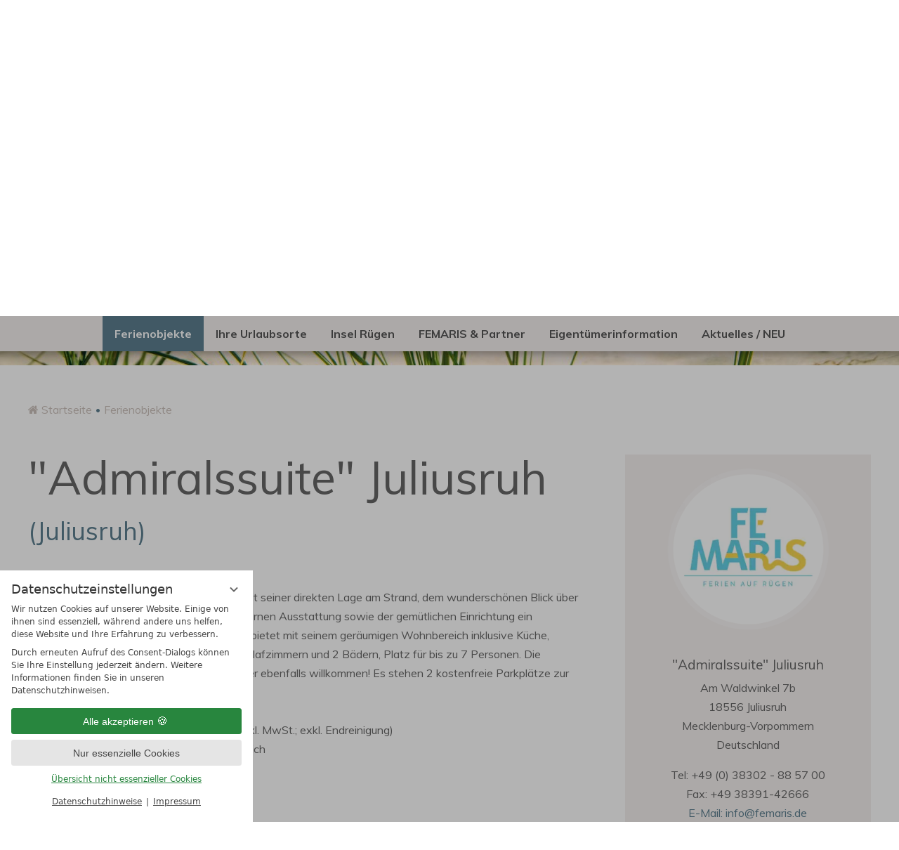

--- FILE ---
content_type: text/html; charset=UTF-8
request_url: https://www.femaris.de/de/ferienobjekte/hotel-4601-admiralssuite-juliusruh.html
body_size: 16645
content:
<!DOCTYPE html>
<html xmlns="http://www.w3.org/1999/xhtml" lang="de" class="no-touchevents" xml:lang="de"><head><meta http-equiv="Content-Type" content="text/html; charset=UTF-8" /><title>"Admiralssuite" Juliusruh in Juliusruh mieten - Femaris: Ferien auf Rügen</title><meta name="description" content=".." /><meta name="robots" content="index, follow, noodp, noydir" /><meta name="generator" content="Condeon 2.4" /><link rel="canonical" href="https://www.femaris.de/de/ferienobjekte/hotel-4601-admiralssuite-juliusruh.html" /><meta name="viewport" content="initial-scale=1" /><meta property="og:title" content="&quot;Admiralssuite&quot; Juliusruh in Juliusruh mieten, Femaris: Ferien auf Rügen" /><meta property="og:type" content="website" /><meta property="og:url" content="https://www.femaris.de/de/ferienobjekte/hotel-4601-admiralssuite-juliusruh.html" /><meta name="twitter:title" content="&quot;Admiralssuite&quot; Juliusruh in Juliusruh mieten, Femaris: Ferien auf Rügen" /><meta name="twitter:card" content="summary_large_image" /><meta name="og:description" content=".." /><meta name="twitter:description" content=".." /><link rel="shortcut icon" type="image/x-icon" href="/static/template-1916/i/favicon.ico" /><meta name="msapplication-TileColor" content="#da532c" /><meta name="theme-color" content="#ffffff" /><link rel="stylesheet" type="text/css" href="/(cms)/module/pass/5/combine/[base64].ee202e416360.1768344710.css" /><link rel="apple-touch-icon" sizes="180x180" href="/static/template-1916/i/favicon/apple-touch-icon.png" /><link rel="icon" type="image/png" sizes="32x32" href="/static/template-1916/i/favicon/favicon-32x32.png" /><link rel="icon" type="image/png" sizes="16x16" href="/static/template-1916/i/favicon/favicon-16x16.png" /><link rel="manifest" href="/static/template-1916/i/favicon/site.webmanifest" /><link rel="mask-icon" href="/static/template-1916/i/favicon/safari-pinned-tab.svg" color="#a13a3a" /><link rel="preload" as="font" type="font/woff2" href="/%28cms%29/module/static/default/content/libs/css/fontawesome-4.7.0/fonts/fontawesome-webfont.woff2?v=4.7.0" crossorigin="" /><link href="https://fonts-api.viomassl.com/css?family=Muli:400,700" rel="preload stylesheet" as="style" type="text/css" /><link rel="preconnect" href="https://fonts-api.viomassl.com" /><link rel="stylesheet" type="text/css" href="https://cst-client-channel-1103-oilu.viomassl.com/css/html5.css?version=1768377259" /><style type="text/css">#gidm45897335441552 .slides:before, #gidm45897335441552 .slides:after { content:" ";display: table; } #gidm45897335441552 .slides:after{ clear: both; } #gidm45897335441552 .slide { position: relative; z-index: 0; display: none; } #gidm45897335441552 img.slide-img { position: absolute; top: 0; left: 0; width: 100%; height: 100%; z-index: -1; object-fit: cover; } #gidm45897335441552 .slide:first-child { display: block; } #gidm45897335441552 .slide:before { content: ''; display: block; padding-bottom: 56.25%; }</style><style data-rel="condeon-consentmanager">:root { --tracking-consent-background: #fff; --tracking-consent-text: #444; --tracking-consent-title: #333; --tracking-consent-accent: #28863e; --tracking-consent-accent-hover: #46c864; --tracking-consent-grayed: rgba(0,0,0,0.1); --tracking-consent-footer: #444; } @media (prefers-contrast: more) { :root { --tracking-consent-accent: #186329; } } #condeon-consentmanager { position: fixed; top: auto; left: 0; right: auto; bottom: 0; inset-inline: 0 auto; z-index: 9999; background: #fff; background: var(--tracking-consent-background); border: none; color: #666; color: var(--tracking-consent-text); font-family: var(--tracking-consent-font, system-ui); font-size: 1rem; letter-spacing: 0; padding: 1em; max-height: 100vh; max-height: 100dvh; overflow-y: auto; overscroll-behavior: contain; box-sizing: border-box; line-height: normal; max-width: 22.5rem; max-width: min(100svw, 22.5rem); } #condeon-consentmanager::backdrop { position: fixed; top: 0; left: 0; height: 100%; width: 100%; z-index: 9998; background: black; opacity: 0.3; transition: opacity 1s; pointer-events: none; } @starting-style { #condeon-consentmanager::backdrop { opacity: 0; } } #condeon-consentmanager .consent-buttons { margin: 1rem 0 0.5rem; } #condeon-consentmanager .consentmanager-icon { position: absolute; top: 0; right: 0; color: inherit; font-family: inherit; font-size: 1em; border: 0; padding: .25em; background: none; -webkit-appearance: none; -moz-appearance: none; appearance: none; cursor: pointer; } [dir="rtl"] #condeon-consentmanager .consentmanager-icon { right: auto; left: 0; } #condeon-consentmanager .consentmanager-icon svg { display: block; } #condeon-consentmanager .consentmanager-minimize { display: block; padding: 0.75rem; } #condeon-consentmanager .consentmanager-dismiss circle { stroke: transparent; fill: transparent; stroke-width: 2px; } #condeon-consentmanager .consentmanager-dismiss:hover circle, #condeon-consentmanager .consentmanager-dismiss:focus-visible circle { animation: circleDashArray .5s forwards; } #condeon-consentmanager .consentmanager-icon path { stroke: #666; fill: transparent; stroke-width: 2px; } @keyframes circleDashArray { from { stroke: #666; strole: var(--tracking-consent-text); stroke-dasharray: 0 22 0 22; } to { stroke: #666; strole: var(--tracking-consent-text); stroke-dasharray: 22 0 22 0; } } #condeon-consentmanager h3.consent-head { color: #333; color: var(--tracking-consent-title); font-size: 18px; font-weight: normal; margin: 0 0 .5em; text-transform: none; } #condeon-consentmanager p { margin: .5rem 0; text-transform: none; } #condeon-consentmanager .consent-text p { font-size: .75em; line-height: 1.5; } #condeon-consentmanager .consent-edit-hint { font-size: .75em; font-weight: bold; margin: 1rem 0; display: flex; align-items: center; } #consent-save-override, #condeon-consentmanager .consent-edit-hint-custom { display: none; } #condeon-consentmanager .consent-edit-hint-custom a { text-decoration: underline; text-transform: none; background: none; color: var(--tracking-consent-accent); } #condeon-consentmanager .consent-edit-hint::before { color: #28863e; color: var(--tracking-consent-accent); content: 'i'; width: 1em; height: 1em; font-weight: 400; text-align: center; display: inline-block; border: 1px solid; border-radius: 50%; line-height: 1; margin-right: 0.5em; font-size: 0.75em; } #condeon-consentmanager .consent-button button { display: flex; justify-content: center; align-items: center; border: 0; box-sizing: border-box; line-height: normal; width: 100%; font-size: 0.875em; color: #666; color: var(--tracking-consent-text); background-color: #efefef; background-color: var(--tracking-consent-grayed); border-radius: .25em; padding: .75em; cursor: pointer; text-decoration: none; -webkit-appearance: none; -moz-appearance: none; appearance: none; transition: all .4s; text-transform: none; } #condeon-consentmanager .consent-button button.consentmanager-accent { color: #fff; background: #28863e; background: var(--tracking-consent-accent); } #condeon-consentmanager .consent-button :is(button.consentmanager-accent:hover, button.consentmanager-accent:focus) { background: #46c864; background: var(--tracking-consent-accent-hover); } #condeon-consentmanager .condeon-consentmanager-emoji::before { content: '🍪'; font-size: 1rem; line-height: 1; padding: 0 0.25em; } #condeon-consentmanager .consent-link button { display: flex; justify-content: center; box-sizing: border-box; width: 100%; border: 0; font-size: .75em; padding: .5em; color: rgb(40, 167, 69); background: none; cursor: pointer; text-decoration: underline; font-weight: 700; -webkit-appearance: none; -moz-appearance: none; appearance: none; } #condeon-consentmanager .consent-text-overview { margin: 1rem 0; font-size: 0.75em; } #condeon-consentmanager .consent-custom-overview ul { margin: 1rem 0; } #condeon-consentmanager .consent-custom-overview li { font-size: 0.75em; position: relative; padding-left: 38px; } #condeon-consentmanager .consent-custom-overview li:not(:first-child) { margin-top: 0.5em; } #condeon-consentmanager .consent-custom-overview label { cursor: pointer; } #condeon-consentmanager .consent-custom-overview input { height: 1px; overflow: hidden; width: 1px; position: absolute; clip: rect(1px, 1px, 1px, 1px); clip-path: inset(50%); white-space: nowrap; } #condeon-consentmanager .consent-custom-overview svg { position: absolute; left: 0; } .consentmanager-code:focus + svg { outline: 2px solid var(--tracking-consent-accent); border-radius: 100px; } #condeon-consentmanager .consent-custom-overview path, #condeon-consentmanager .consent-custom-overview circle { transition: all 0.2s; } #condeon-consentmanager .consent-custom-overview path { stroke: #28863e; stroke: var(--tracking-consent-accent); stroke-width: 1; fill: transparent; } #condeon-consentmanager .consent-custom-overview circle { fill: #28863e; fill: var(--tracking-consent-accent); } #condeon-consentmanager .consent-custom-overview :not(:checked) + svg path { stroke: #999999; } #condeon-consentmanager .consent-custom-overview :not(:checked) + svg circle { fill: #999999; } #condeon-consentmanager .consent-custom-overview input:checked + svg circle { cx: 22.5px; } #condeon-consentmanager .consent-custom-overview [data-selectable="no"] svg { cursor: not-allowed; opacity: 0.5; } #condeon-consentmanager .consent-custom-overview [data-selectable="no"] svg path { stroke: #999999; } #condeon-consentmanager .consent-custom-overview [data-selectable="no"] svg circle { fill: #999999; cx: 22.5px; } #condeon-consentmanager .provider-info { display: block; font-style: normal; opacity: 0.75; font-size: .875em; } #condeon-consentmanager .consent-custom-links { text-align: center; margin-top: 0.75rem; } #condeon-consentmanager .consent-custom-links a.consentmanager-accent, #condeon-consentmanager .consent-custom-links a.consentmanager-accent:hover { display: block; font-size: 0.75em; color: ; color: var(--tracking-consent-accent); text-decoration: underline; } #condeon-consentmanager .consent-footer { text-align: center; font-size: .75em; color: #666; color: var(--tracking-consent-footer); margin: 0.75rem 0 0; } #condeon-consentmanager .consent-footer p { margin: 0; } #condeon-consentmanager .consent-footer a, #condeon-consentmanager .consent-footer a:hover { color: inherit; text-decoration: underline; } #condeon-consentmanager .consent-footer span.consent-link-separator:before { display: inline-block; content: "|"; padding: .5em; color: #666; color: var(--tracking-consent-footer); } #condeon-consentmanager[data-mode="normal"] .consent-intro-custom, #condeon-consentmanager[data-mode="normal"] .consent-custom-overview, #condeon-consentmanager[data-mode="normal"] #consent-custom-link-back, #condeon-consentmanager[data-mode="normal"] ~ #condeon-consentmanager-edit, #condeon-consentmanager[data-mode="minimized"] .consent-text, #condeon-consentmanager[data-mode="minimized"] .consent-intro-custom, #condeon-consentmanager[data-mode="minimized"] .consent-custom-overview, #condeon-consentmanager[data-mode="minimized"] .consent-custom-links, #condeon-consentmanager[data-mode="minimized"] .consent-footer, #condeon-consentmanager[data-mode="hidden"], #condeon-consentmanager[data-mode="customize"] .consent-intro-normal, #condeon-consentmanager[data-mode="minimized"] .consent-buttons, #condeon-consentmanager[data-mode="customize"] #consent-custom-link { display: none; } #condeon-consentmanager[data-mode="minimized"] { display: block; overflow-y: hidden; } #condeon-consentmanager[data-mode="minimized"]::backdrop { opacity: 0; } #condeon-consentmanager[data-mode="customize"] .consent-buttons { margin-top: 0.5rem; } #condeon-consentmanager[data-mode="minimized"] h3.consent-head { margin: 0; padding-right: 2.625rem; } #condeon-consentmanager[data-mode="minimized"] .consentmanager-minimize { top: 50%; transform: translateY(-50%) rotate(180deg); } #condeon-consentmanager[data-mode="minimized"] { box-shadow: 0 0 1rem rgba(0,0,0,0.5); } :where(#condeon-consentmanager) :focus-visible { outline: 2px solid var(--tracking-consent-accent); }</style><meta property="og:image" content="https://www.femaris.de/(cms)/media/resize/1024x576c/1847538" /><meta property="og:image:alt" content="Rügener Strand mit Dünengras und Strandkorb" /><meta name="twitter:image" content="https://www.femaris.de/(cms)/media/resize/1024x576c/1847538" /><meta name="twitter:image:alt" content="Rügener Strand mit Dünengras und Strandkorb" /><meta property="og:image" content="https://www.femaris.de/(cms)/media/resize/1024x576c/1847540" /><meta property="og:image:alt" content="Mohnblumen mit dem Kap Arkona im Hintergrund" /><meta property="og:image" content="https://www.femaris.de/(cms)/media/resize/1024x680c/1842943" /><meta property="og:image:alt" content="Luftaufnahme Glowe Sandstrand &quot;Schaabe&quot;" /><meta property="og:image" content="https://www.femaris.de/(cms)/media/resize/1024x576c/1847537" /><meta property="og:image:alt" content="Straßenallee auf Rügen" /><meta property="og:image" content="https://www.femaris.de/(cms)/media/resize/1024x768c/1842945" /><meta property="og:image:alt" content="Am Hafen" /><meta property="og:site_name" content="FEMARIS" /><meta property="og:type" content="website" /><meta property="og:url" content="https://www.femaris.de/Ferienobjekte/hotel-detail.php?id=4601" /><meta property="og:title" content="&quot;Admiralssuite&quot; Juliusruh" /><meta property="og:image" content="https://cst-media2.viomassl.com/4601/339393/1024x0" /><meta property="og:image" content="https://cst-media1.viomassl.com/4601/339392/480x0" /><meta property="og:description" content=".." /></head><body class="browser-chrome browser-chrome-131"><div id="site" class="site subnav-true" data-page-level="2" data-template="1916" data-variant="A" data-smoothscroll="yes" data-autoscroll="main"><header id="header" class="header" data-variant="B" data-variant-logo="D"><div class="logo"><a href="/"><svg xmlns="http://www.w3.org/2000/svg" xmlns:xlink="http://www.w3.org/1999/xlink" version="1.1" id="Ebene_2" class="femaris-svg" x="0px" y="0px" viewBox="0 0 234 142.8" style="enable-background:new 0 0 234 142.8;" xml:space="preserve">
		<polygon class="st0" points="111.8,22.4 96.7,22.4 96.7,8.6 115.5,8.6 116.9,0 86,0 86,54.9 96.7,54.9 96.7,31 109.2,31 111.8,31    "></polygon>
		<polygon class="subline" points="35.5,134.2 40.7,134.2 40.7,135 36.4,135 36.4,138.3 40.3,138.3 40.3,139.1 36.4,139.1 36.4,142.8    35.5,142.8 "></polygon>
		<polygon class="subline" points="46,134.2 51.2,134.2 51.2,135 46.9,135 46.9,138.1 50.7,138.1 50.7,138.9 46.9,138.9 46.9,142    51.4,142 51.4,142.8 46,142.8 "></polygon>
		<path class="subline" d="M56.7,134.2h2.6c1.8,0,3.1,0.8,3.1,2.6c0,1.3-0.7,2.1-1.8,2.4l2.1,3.5h-1.1l-2-3.4c-0.1,0-0.3,0-0.4,0h-1.6v3.4    h-0.9V134.2z M59.2,138.6c1.4,0,2.2-0.6,2.2-1.8c0-1.2-0.8-1.8-2.2-1.8h-1.6v3.6H59.2z"></path>
		<rect x="67.9" y="134.2" class="subline" width="0.9" height="8.6"></rect>
		<polygon class="subline" points="74.6,134.2 79.8,134.2 79.8,135 75.5,135 75.5,138.1 79.4,138.1 79.4,138.9 75.5,138.9 75.5,142    80,142 80,142.8 74.6,142.8 "></polygon>
		<path class="subline" d="M86.7,136.8c-0.2-0.3-0.6-0.7-0.6-0.8c0,0.1,0.1,0.6,0.1,1v5.8h-0.9v-8.7h0.2l5.1,6.1c0.2,0.3,0.6,0.7,0.6,0.8    c0,0-0.1-0.6-0.1-1v-5.8H92v8.7h-0.2L86.7,136.8z"></path>
		<path class="subline" d="M107.1,134.1h0.2l3.6,8.7h-1l-0.8-1.9h-4l-0.8,1.9h-0.9L107.1,134.1z M108.8,140.1l-1.3-3.3    c-0.2-0.4-0.3-1-0.3-1c0,0-0.2,0.6-0.3,1l-1.3,3.3H108.8z"></path>
		<path class="subline" d="M115.7,139.8v-5.7h0.9v5.6c0,1.5,0.8,2.3,2.2,2.3c1.3,0,2.2-0.8,2.2-2.3v-5.6h0.9v5.7c0,2-1.3,3-3.1,3    C117,142.9,115.7,141.9,115.7,139.8"></path>
		<polygon class="subline" points="127.5,134.2 132.7,134.2 132.7,135 128.4,135 128.4,138.3 132.3,138.3 132.3,139.1 128.4,139.1    128.4,142.8 127.5,142.8 "></polygon>
		<path class="subline" d="M144.4,134.2h2.6c1.8,0,3.1,0.8,3.1,2.6c0,1.3-0.7,2.1-1.8,2.4l2.1,3.5h-1.1l-2-3.4c-0.1,0-0.3,0-0.4,0h-1.6    v3.4h-0.9V134.2z M146.9,138.6c1.4,0,2.2-0.6,2.2-1.8c0-1.2-0.8-1.8-2.2-1.8h-1.6v3.6H146.9z"></path>
		<path class="subline" d="M155.3,139.8v-5.7h0.9v5.6c0,1.5,0.8,2.3,2.2,2.3c1.3,0,2.2-0.8,2.2-2.3v-5.6h0.9v5.7c0,2-1.3,3-3.1,3    C156.6,142.9,155.3,141.9,155.3,139.8 M156.7,132.6c0-0.3,0.3-0.6,0.6-0.6c0.3,0,0.6,0.3,0.6,0.6c0,0.3-0.3,0.6-0.6,0.6    C157,133.2,156.7,132.9,156.7,132.6 M158.9,132.6c0-0.3,0.3-0.6,0.6-0.6c0.3,0,0.6,0.3,0.6,0.6c0,0.3-0.3,0.6-0.6,0.6    C159.2,133.2,158.9,132.9,158.9,132.6"></path>
		<path class="subline" d="M166.7,138.5c0-2.6,1.9-4.4,4.4-4.4c1.2,0,2.3,0.4,3,1.1l-0.6,0.6c-0.6-0.6-1.3-0.9-2.4-0.9    c-2,0-3.5,1.5-3.5,3.6c0,2.1,1.5,3.6,3.6,3.6c1.2,0,2-0.4,2.5-0.8v-1.8h-2.6v-0.8h3.4v3c-0.6,0.6-1.8,1.2-3.4,1.2    C168.6,142.9,166.7,141.1,166.7,138.5"></path>
		<polygon class="subline" points="180,134.2 185.3,134.2 185.3,135 180.9,135 180.9,138.1 184.8,138.1 184.8,138.9 180.9,138.9    180.9,142 185.4,142 185.4,142.8 180,142.8 "></polygon>
		<path class="subline" d="M192.2,136.8c-0.2-0.3-0.6-0.7-0.6-0.8c0,0.1,0.1,0.6,0.1,1v5.8h-0.9v-8.7h0.2l5.1,6.1c0.2,0.3,0.6,0.7,0.6,0.8    c0,0-0.1-0.6-0.1-1v-5.8h0.8v8.7h-0.2L192.2,136.8z"></path>
		<path class="st0" d="M171,91.2c1.6,0,3.4,0.4,5,0.9V57.8H166v34.6C168.2,91.3,169.9,91.2,171,91.2"></path>
		<polygon class="st0" points="131.1,46.3 131.1,8.6 131.1,8.6 149.8,8.6 151.1,0 120.2,0 120.2,54.9 147.9,54.9 147.9,46.3    131.1,46.3 "></polygon>
		<polygon class="st0" points="99.3,58.5 85.9,58.5 77.6,82.5 87.6,82.5 92.5,65.8 96.7,82.5 96.7,82.8 98.8,91.2 85.1,91.2    74.6,91.2 70.4,103.4 62.3,57.8 52.3,59.2 41.8,101.4 29.7,57.5 19.6,59.8 11.5,113.5 22.8,113.5 26.3,76.8 37.1,113.5 46.3,113.5    56.3,76.7 60.9,113.5 66.9,113.5 72.2,113.5 78.7,113.5 82.6,99.7 101,99.7 104.4,113.5 116,113.5 "></polygon>
		<path class="st1" d="M167.4,95.4c0.1,0,0.2-0.1,0.3-0.1C167.6,95.4,167.5,95.4,167.4,95.4"></path>
		<path class="st0" d="M122.2,82.5L122.2,82.5h8V67.1h4.6c5.2,0,8.4,3.2,8.4,8c0,4.5-3.5,7.4-8.4,7.4h2c3,0,6.7,1.1,9.9,3.2    c4.2-1.9,8.3-6,8.3-11.7c0-8.9-8.3-15.5-20-15.5h-15.6v24H122.2z"></path>
		<rect x="119.4" y="91.2" class="st0" width="10.8" height="22.3"></rect>
		<polygon class="st2" points="134.3,22.4 145.3,22.4 142.5,31 134.3,31 "></polygon>
		<rect y="123.4" class="underline" width="234" height="0.8"></rect>
		<polygon class="transparent" points="96.7,82.5 77.6,82.5 74.6,91.2 98.8,91.2 "></polygon>
		<path class="st2" d="M206.5,80.8c-4.6-2.5-8.7-4.2-8.7-8.1c0-4.4,3.9-6.5,7.7-6.5c4.9,0,8.8,2.5,12.1,4.6l4.9-7.6    c-3.9-2.2-9.9-5.7-17.4-5.7c-9.3,0-18.8,4.9-18.8,15.8c0,8.3,6.1,12,12.2,15.4c4.3,2.3,8.4,3.7,10.2,6.3l0,0c1,1.2,1.5,2.5,1.4,3.8    c-0.3,4.1-6.3,7.1-13.5,6.7c-3.8-0.2-7.1-1.5-9.5-3.1c-2.4-1.5-8.4-7.6-16.1-7.6c-1.9,0-5.5,0.3-10.8,5.6c-6,6.7-6.2-2.3-6.2-2.3    l0,0c0-10-10.4-15.6-17.2-15.6h-2h-4.6h-8h0h-12.4l2.6,8.6h23.4c1.2,0.1,2.4,0.4,3.4,0.9c5.4,2.7,4.5,8.3,4.5,10.1    c0,5.8,3.7,12.1,10.2,12.1c4.4,0,9.2-4,10.3-5.3c3.6-3.9,5.7-4.2,7.2-4.2c3,0,4.3,1,8.2,4.2c3.9,3.2,12.3,6.7,19.3,6.7    c1.9,0,11.5,0.9,18.4-6.2c0.2-0.2,0.3-0.4,0.5-0.5c2.7-2.6,4.3-6.1,4.3-10.4C222,88.4,212.9,84.3,206.5,80.8"></path>
		</svg></a></div>
<div class="banner cf"><div class="logo"><a href="/"><svg xmlns="http://www.w3.org/2000/svg" xmlns:xlink="http://www.w3.org/1999/xlink" version="1.1" id="Ebene_2" class="femaris-svg" x="0px" y="0px" viewBox="0 0 234 142.8" style="enable-background:new 0 0 234 142.8;" xml:space="preserve">
		<polygon class="st0" points="111.8,22.4 96.7,22.4 96.7,8.6 115.5,8.6 116.9,0 86,0 86,54.9 96.7,54.9 96.7,31 109.2,31 111.8,31    "></polygon>
		<polygon class="subline" points="35.5,134.2 40.7,134.2 40.7,135 36.4,135 36.4,138.3 40.3,138.3 40.3,139.1 36.4,139.1 36.4,142.8    35.5,142.8 "></polygon>
		<polygon class="subline" points="46,134.2 51.2,134.2 51.2,135 46.9,135 46.9,138.1 50.7,138.1 50.7,138.9 46.9,138.9 46.9,142    51.4,142 51.4,142.8 46,142.8 "></polygon>
		<path class="subline" d="M56.7,134.2h2.6c1.8,0,3.1,0.8,3.1,2.6c0,1.3-0.7,2.1-1.8,2.4l2.1,3.5h-1.1l-2-3.4c-0.1,0-0.3,0-0.4,0h-1.6v3.4    h-0.9V134.2z M59.2,138.6c1.4,0,2.2-0.6,2.2-1.8c0-1.2-0.8-1.8-2.2-1.8h-1.6v3.6H59.2z"></path>
		<rect x="67.9" y="134.2" class="subline" width="0.9" height="8.6"></rect>
		<polygon class="subline" points="74.6,134.2 79.8,134.2 79.8,135 75.5,135 75.5,138.1 79.4,138.1 79.4,138.9 75.5,138.9 75.5,142    80,142 80,142.8 74.6,142.8 "></polygon>
		<path class="subline" d="M86.7,136.8c-0.2-0.3-0.6-0.7-0.6-0.8c0,0.1,0.1,0.6,0.1,1v5.8h-0.9v-8.7h0.2l5.1,6.1c0.2,0.3,0.6,0.7,0.6,0.8    c0,0-0.1-0.6-0.1-1v-5.8H92v8.7h-0.2L86.7,136.8z"></path>
		<path class="subline" d="M107.1,134.1h0.2l3.6,8.7h-1l-0.8-1.9h-4l-0.8,1.9h-0.9L107.1,134.1z M108.8,140.1l-1.3-3.3    c-0.2-0.4-0.3-1-0.3-1c0,0-0.2,0.6-0.3,1l-1.3,3.3H108.8z"></path>
		<path class="subline" d="M115.7,139.8v-5.7h0.9v5.6c0,1.5,0.8,2.3,2.2,2.3c1.3,0,2.2-0.8,2.2-2.3v-5.6h0.9v5.7c0,2-1.3,3-3.1,3    C117,142.9,115.7,141.9,115.7,139.8"></path>
		<polygon class="subline" points="127.5,134.2 132.7,134.2 132.7,135 128.4,135 128.4,138.3 132.3,138.3 132.3,139.1 128.4,139.1    128.4,142.8 127.5,142.8 "></polygon>
		<path class="subline" d="M144.4,134.2h2.6c1.8,0,3.1,0.8,3.1,2.6c0,1.3-0.7,2.1-1.8,2.4l2.1,3.5h-1.1l-2-3.4c-0.1,0-0.3,0-0.4,0h-1.6    v3.4h-0.9V134.2z M146.9,138.6c1.4,0,2.2-0.6,2.2-1.8c0-1.2-0.8-1.8-2.2-1.8h-1.6v3.6H146.9z"></path>
		<path class="subline" d="M155.3,139.8v-5.7h0.9v5.6c0,1.5,0.8,2.3,2.2,2.3c1.3,0,2.2-0.8,2.2-2.3v-5.6h0.9v5.7c0,2-1.3,3-3.1,3    C156.6,142.9,155.3,141.9,155.3,139.8 M156.7,132.6c0-0.3,0.3-0.6,0.6-0.6c0.3,0,0.6,0.3,0.6,0.6c0,0.3-0.3,0.6-0.6,0.6    C157,133.2,156.7,132.9,156.7,132.6 M158.9,132.6c0-0.3,0.3-0.6,0.6-0.6c0.3,0,0.6,0.3,0.6,0.6c0,0.3-0.3,0.6-0.6,0.6    C159.2,133.2,158.9,132.9,158.9,132.6"></path>
		<path class="subline" d="M166.7,138.5c0-2.6,1.9-4.4,4.4-4.4c1.2,0,2.3,0.4,3,1.1l-0.6,0.6c-0.6-0.6-1.3-0.9-2.4-0.9    c-2,0-3.5,1.5-3.5,3.6c0,2.1,1.5,3.6,3.6,3.6c1.2,0,2-0.4,2.5-0.8v-1.8h-2.6v-0.8h3.4v3c-0.6,0.6-1.8,1.2-3.4,1.2    C168.6,142.9,166.7,141.1,166.7,138.5"></path>
		<polygon class="subline" points="180,134.2 185.3,134.2 185.3,135 180.9,135 180.9,138.1 184.8,138.1 184.8,138.9 180.9,138.9    180.9,142 185.4,142 185.4,142.8 180,142.8 "></polygon>
		<path class="subline" d="M192.2,136.8c-0.2-0.3-0.6-0.7-0.6-0.8c0,0.1,0.1,0.6,0.1,1v5.8h-0.9v-8.7h0.2l5.1,6.1c0.2,0.3,0.6,0.7,0.6,0.8    c0,0-0.1-0.6-0.1-1v-5.8h0.8v8.7h-0.2L192.2,136.8z"></path>
		<path class="st0" d="M171,91.2c1.6,0,3.4,0.4,5,0.9V57.8H166v34.6C168.2,91.3,169.9,91.2,171,91.2"></path>
		<polygon class="st0" points="131.1,46.3 131.1,8.6 131.1,8.6 149.8,8.6 151.1,0 120.2,0 120.2,54.9 147.9,54.9 147.9,46.3    131.1,46.3 "></polygon>
		<polygon class="st0" points="99.3,58.5 85.9,58.5 77.6,82.5 87.6,82.5 92.5,65.8 96.7,82.5 96.7,82.8 98.8,91.2 85.1,91.2    74.6,91.2 70.4,103.4 62.3,57.8 52.3,59.2 41.8,101.4 29.7,57.5 19.6,59.8 11.5,113.5 22.8,113.5 26.3,76.8 37.1,113.5 46.3,113.5    56.3,76.7 60.9,113.5 66.9,113.5 72.2,113.5 78.7,113.5 82.6,99.7 101,99.7 104.4,113.5 116,113.5 "></polygon>
		<path class="st1" d="M167.4,95.4c0.1,0,0.2-0.1,0.3-0.1C167.6,95.4,167.5,95.4,167.4,95.4"></path>
		<path class="st0" d="M122.2,82.5L122.2,82.5h8V67.1h4.6c5.2,0,8.4,3.2,8.4,8c0,4.5-3.5,7.4-8.4,7.4h2c3,0,6.7,1.1,9.9,3.2    c4.2-1.9,8.3-6,8.3-11.7c0-8.9-8.3-15.5-20-15.5h-15.6v24H122.2z"></path>
		<rect x="119.4" y="91.2" class="st0" width="10.8" height="22.3"></rect>
		<polygon class="st2" points="134.3,22.4 145.3,22.4 142.5,31 134.3,31 "></polygon>
		<rect y="123.4" class="underline" width="234" height="0.8"></rect>
		<polygon class="transparent" points="96.7,82.5 77.6,82.5 74.6,91.2 98.8,91.2 "></polygon>
		<path class="st2" d="M206.5,80.8c-4.6-2.5-8.7-4.2-8.7-8.1c0-4.4,3.9-6.5,7.7-6.5c4.9,0,8.8,2.5,12.1,4.6l4.9-7.6    c-3.9-2.2-9.9-5.7-17.4-5.7c-9.3,0-18.8,4.9-18.8,15.8c0,8.3,6.1,12,12.2,15.4c4.3,2.3,8.4,3.7,10.2,6.3l0,0c1,1.2,1.5,2.5,1.4,3.8    c-0.3,4.1-6.3,7.1-13.5,6.7c-3.8-0.2-7.1-1.5-9.5-3.1c-2.4-1.5-8.4-7.6-16.1-7.6c-1.9,0-5.5,0.3-10.8,5.6c-6,6.7-6.2-2.3-6.2-2.3    l0,0c0-10-10.4-15.6-17.2-15.6h-2h-4.6h-8h0h-12.4l2.6,8.6h23.4c1.2,0.1,2.4,0.4,3.4,0.9c5.4,2.7,4.5,8.3,4.5,10.1    c0,5.8,3.7,12.1,10.2,12.1c4.4,0,9.2-4,10.3-5.3c3.6-3.9,5.7-4.2,7.2-4.2c3,0,4.3,1,8.2,4.2c3.9,3.2,12.3,6.7,19.3,6.7    c1.9,0,11.5,0.9,18.4-6.2c0.2-0.2,0.3-0.4,0.5-0.5c2.7-2.6,4.3-6.1,4.3-10.4C222,88.4,212.9,84.3,206.5,80.8"></path>
		</svg></a></div>
<div class="tools"><div class="tool tool-article1" data-pct="20" data-cid="882433"><ul><li class="header-tel desktop"><a href="tel:+4938302885700">+49 (0)38302 885700</a></li><li class="header-mail"><a href="/de/kontakt/">Kontakt</a></li><li class="icon-mail"><a href="/de/insel-ruegen/wetter-webcam/">Wetter</a></li></ul>
</div><div id="nav_menu_button" class="tool menu-button" role="button" tabindex="0"><span class="menu-text">Menü</span></div></div><nav id="nav_0" class="nav-level-0" data-variant="B" data-hover="yes"><div class="menu-items" id="nav_menu"><ul class="main-menu" data-items="6" data-col2="true" data-col3="true" data-col4="false"><li class="main-menu-item menu-1 active open-mobile"><div class="main-menu-item-name"><a href="/de/ferienobjekte/" class="main-menu-link active-level-1">Ferienobjekte</a></div><div class="main-menu-handle"></div><ul class="sub-menu"><li class="overlay-title cf"><a href="#close" class="close"></a><span>Ferienobjekte</span></li><li class="sub-menu-overview active"><a href="/de/ferienobjekte/">Ferienobjekte Übersichtsseite</a></li><li class="sub-menu-item"><a href="/de/ferienobjekte/breege-juliusruh/">Breege &amp; Juliusruh</a></li><li class="sub-menu-item"><a href="/de/ferienobjekte/glowe/">Glowe</a></li><li class="sub-menu-item"><a href="/de/ferienobjekte/sassnitz/">Sassnitz &amp; Lohme</a></li><li class="sub-menu-item"><a href="/de/ferienobjekte/streu/">Streu</a></li><li class="sub-menu-item"><a href="/de/ferienobjekte/wiek/">Wiek</a></li><li class="sub-menu-item"><a href="/de/ferienobjekte/ferienwohnungen-am-strand/">Am Strand</a></li><li class="sub-menu-item"><a href="/de/insel-ruegen/urlaub-mit-hund/#ferienwohnungen">Hundefreundlich</a></li><li class="sub-menu-item"><a href="/de/ferienobjekte/saisonzeiten/">Saisonzeiten</a></li></ul></li><li class="main-menu-item menu-2 menu-single"><div class="main-menu-item-name single"><a href="/de/ihre-urlaubsorte/" class="main-menu-link">Ihre Urlaubsorte</a></div><div class="main-menu-handle"></div></li><li class="main-menu-item menu-3"><div class="main-menu-item-name"><a href="/de/insel-ruegen/" class="main-menu-link">Insel Rügen</a></div><div class="main-menu-handle"></div><ul class="sub-menu"><li class="overlay-title cf"><a href="#close" class="close"></a><span>Insel Rügen</span></li><li class="sub-menu-overview"><a href="/de/insel-ruegen/">Insel Rügen Übersichtsseite</a></li><li class="sub-menu-item"><a href="/de/insel-ruegen/familienurlaub/">Familienurlaub</a></li><li class="sub-menu-item"><a href="/de/insel-ruegen/ausflugsziele/">Ausflugsziele</a></li><li class="sub-menu-item"><a href="/de/insel-ruegen/urlaub-mit-hund/">Urlaub mit Hund</a></li><li class="sub-menu-item"><a href="/de/insel-ruegen/sport-aktiv/">Sport &amp; Aktiv</a></li><li class="sub-menu-item"><a href="/de/insel-ruegen/kultur-museen/">Kultur &amp; Museen</a></li><li class="sub-menu-item"><a href="/de/insel-ruegen/veranstaltungen/">Veranstaltungen</a></li><li class="sub-menu-item"><a href="/de/insel-ruegen/kulinarik/">Kulinarik</a></li><li class="sub-menu-item"><a href="/de/insel-ruegen/impressionen/">Impressionen</a></li><li class="sub-menu-item"><a href="/de/insel-ruegen/wetter-webcam/">Wetter</a></li></ul></li><li class="main-menu-item menu-4 menu-single"><div class="main-menu-item-name single"><a href="/de/femaris-partner/" class="main-menu-link">FEMARIS &amp; Partner</a></div><div class="main-menu-handle"></div></li><li class="main-menu-item menu-5 menu-single"><div class="main-menu-item-name single"><a href="/de/eigentuemerinformation/" class="main-menu-link">Eigentümerinformation</a></div><div class="main-menu-handle"></div></li><li class="main-menu-item menu-6 menu-single"><div class="main-menu-item-name single"><a href="/de/aktuelles-neu/" class="main-menu-link">Aktuelles / NEU</a></div><div class="main-menu-handle"></div></li></ul></div>
</nav></div><div class="gallery"><div id="gidm45897335441552" class="gal"><ul class="slides"><li class="slide slide-1 on"><img src="/(cms)/media/resize/1024x768c,q75i/1847538" class="slide-img" sizes="100vw" srcset="/(cms)/media/resize/320x180c/1847538 320w, /(cms)/media/resize/640x360c/1847538 640w, /(cms)/media/resize/768x432c/1847538 768w, /(cms)/media/resize/1024x576c/1847538 1024w, /(cms)/media/resize/1280x720c/1847538 1280w, /(cms)/media/resize/1600x900c/1847538 1600w, /(cms)/media/resize/1920x1080c/1847538 1920w" alt="Rügener Strand mit Dünengras und Strandkorb" fetchpriority="high" /></li><li class="slide slide-2 on"><img src="/(cms)/media/resize/1024x768c,q75i/1847540" class="slide-img" sizes="100vw" srcset="/(cms)/media/resize/320x180c/1847540 320w, /(cms)/media/resize/640x360c/1847540 640w, /(cms)/media/resize/768x432c/1847540 768w, /(cms)/media/resize/1024x576c/1847540 1024w, /(cms)/media/resize/1280x720c/1847540 1280w, /(cms)/media/resize/1600x900c/1847540 1600w, /(cms)/media/resize/1920x1080c/1847540 1920w" alt="Mohnblumen mit dem Kap Arkona im Hintergrund" /></li><li class="slide slide-3"><img src="/(cms)/media/resize/640x0c,q60i/1842943" class="slide-img slide-img-lazy" data-src="/(cms)/media/resize/1024x768c,q75i/1842943" data-sizes="100vw" data-srcset="/(cms)/media/resize/320x180c/1842943 320w, /(cms)/media/resize/640x360c/1842943 640w, /(cms)/media/resize/768x432c/1842943 768w, /(cms)/media/resize/1024x576c/1842943 1024w, /(cms)/media/resize/1280x720c/1842943 1280w, /(cms)/media/resize/1600x900c/1842943 1600w, /(cms)/media/resize/1920x1080c/1842943 1920w" alt="Luftaufnahme Glowe Sandstrand &quot;Schaabe&quot;" /></li><li class="slide slide-4"><img src="/(cms)/media/resize/640x0c,q60i/1847537" class="slide-img slide-img-lazy" data-src="/(cms)/media/resize/1024x768c,q75i/1847537" data-sizes="100vw" data-srcset="/(cms)/media/resize/320x180c/1847537 320w, /(cms)/media/resize/640x360c/1847537 640w, /(cms)/media/resize/768x432c/1847537 768w, /(cms)/media/resize/1024x576c/1847537 1024w, /(cms)/media/resize/1280x720c/1847537 1280w, /(cms)/media/resize/1600x900c/1847537 1600w, /(cms)/media/resize/1920x1080c/1847537 1920w" alt="Straßenallee auf Rügen" /></li><li class="slide slide-5 on"><img src="/(cms)/media/resize/1024x768c,q75i/1842945" class="slide-img" sizes="100vw" srcset="/(cms)/media/resize/320x180c/1842945 320w, /(cms)/media/resize/640x360c/1842945 640w, /(cms)/media/resize/768x432c/1842945 768w, /(cms)/media/resize/1024x576c/1842945 1024w, /(cms)/media/resize/1280x720c/1842945 1280w, /(cms)/media/resize/1600x900c/1842945 1600w, /(cms)/media/resize/1920x1080c/1842945 1920w" alt="Am Hafen" /></li></ul></div></div><div class="header-actions"></div><div class="vnh-cst-box-remember" style="display: none;"><div class="vnh-remember-text cst-remember-request"><a href="/de/ferienobjekte/anfragen/request.php?page=0.page1&amp;sys_layout=cookie" class="request vnh-request" onclick="cst_remember.request( this ); return false;"><span class="remember-number">0</span></a></div><div id="cst_remember_idm45897372196432" class="vnh-remember-text"></div></div>
</header><main id="main"><nav class="grp breadcrumb" aria-label="Breadcrumb Navigation"><div class="grp-mem"><ol class="breadcrumb" itemscope="itemscope" itemtype="http://schema.org/BreadcrumbList"><li class="breadcrumb-item home" itemprop="itemListElement" itemscope="itemscope" itemtype="http://schema.org/ListItem"><a rel="home" itemprop="item" href="/de/"><span itemprop="name">Startseite</span></a><meta itemprop="position" content="0" /></li><li class="breadcrumb-item" itemprop="itemListElement" itemscope="itemscope" itemtype="http://schema.org/ListItem"><a itemprop="item" href="/de/ferienobjekte/"><span itemprop="name">Ferienobjekte</span></a><meta itemprop="position" content="1" /></li></ol></div></nav>
<section class="grp grp-single grp-single-57 grp-908663 grp-bg-none" data-pct="57" data-cid="908663"><div class="grp-mem grp-mem-57" data-pct="57" data-cid="908663"><div class="cst cst-de"><div class="cst"><div class="hotel-details-container" itemscope="" itemtype="http://schema.org/LodgingBusiness"><div class="hotel-details" id="infos"><div class="hotel-details-infos"><h1>"Admiralssuite" Juliusruh<span> (Juliusruh)</span></h1><h2>..</h2><div itemprop="description">Das Strand-Penthouse "Admiralssuite" ist mit seiner direkten Lage am Strand, dem wunderschönen Blick über die Ostsee vom großen Balkon und der modernen Ausstattung sowie der gemütlichen Einrichtung ein traumhaftes Urlaubsdomizil. Das Penthouse bietet mit seinem geräumigen Wohnbereich inklusive Küche, großem Esstisch für gesellige Stunden, 3 Schlafzimmern und 2 Bädern, Platz für bis zu 7 Personen. Die "Admiralssuite" heißt Ihren Lieblingsvierbeiner ebenfalls willkommen! Es stehen 2 kostenfreie Parkplätze zur Verfügung.<br /><br />Saisonzeiten und Preise je Übernachtung (inkl. MwSt.; exkl. Endreinigung)<br />Änderungen über Feiertage/Events o.ä. möglich<br />05.01.26 - 27.03.26: 94,00€ / min. 2 Ü.<br />28.03.26 - 30.06.26: 134,00€ / min. 3 Ü.<br />01.07.26 - 31.08.26: 224,00€ / min. 7 Ü.<br />01.09.26 - 01.11.26: 134,00€ / min. 3 Ü.<br />02.11.26 - 22.12.26: 94,00€ / min. 2 Ü.<br />23.12.26 - 03.01.27: 224,00€ / min. 5 Ü.</div></div><div class="accordion-container"><ul class="shortfacts-list"><li itemprop="priceRange"><b>Preis: </b>
							ab
							94€ pro Übernachtung</li><li itemprop="maximumAttendeeCapacity" content="7"><b>Personen: </b> max. Belegung 7 Personen</li><li><b>Wohnfläche: </b>96 m<sup>2</sup></li><li><b>Special: </b>Penthouse-Wohnung direkt am Strand</li></ul><h3 class="accordion-open">Ausstattung</h3><div class="hrt-accordion-content"><ul class="cst-special-list"><li>Aufzug</li><li>Parkplatz</li><li>Mikrowelle, Kaffeemaschine, Wasserkocher, Toaster, Kühlschrank mit Gefriermöglichkeit u.v.m.</li><li>Nichtraucher</li><li>Backofen &amp; Herd</li><li>Haustiere erlaubt</li><li>W-LAN gratis</li><li>Balkon (Zugang nicht barrierefrei)</li><li>1 SZ mit Doppelbett (160x200) + Schlafcouch (160x200), 1 SZ mit Doppelbett (160x200), 1 SZ mit Einzelbett (90x200)</li><li>Geschirrspüler</li><li>1 Bad mit Dusche, 1 Bad mit Badewanne</li><li>Arbeitsplatz</li></ul></div><h3 class="accordion">Info Ferienobjekt</h3><div class="hrt-accordion-content"><hi_description>Die Endreinigung ist nicht im Preis enthalten.<br />Ein Wäschepaket kann für 22,50 Euro p.P. hinzugebucht werden (Bettwäsche, Duschtuch, Handtuch).<br />Kostenfreies Starterpaket mit u.a. Geschirrhandtuch, Badvorleger, Spültuch...<br />Kinderbett, Kinderhochstuhl auf Anfrage.<br />Das Mitbringen von Haustieren ist gestattet (12 Euro pro ÜN und Tier).<br />Die Kurabgabe ist bei Anreise vor Ort zu zahlen.</hi_description></div><h3 class="accordion">Region</h3><div class="hrt-accordion-content" id="region"><div><hotel_text_region>Das Strandpenthouse "Admiralssuite" liegt direkt hinter der Düne des feinkörnigen Ostseestrandes.<br />Die schmale Bucht an deren Ende das Ostseebad Breege/Juliusruh liegt, verbindet die Halbinseln Jasmund und Wittow. Fast endloser feiner weißer Sandstrand lockt zum Baden, Surfen, Bananenreiten, Wasserski, Katamaransegeln, Parasailing, Spazieren gehen, joggen, Volleyball spielen, Burgen bauen ... oder einfach nur zum Faulenzen am Strand.<br />Hier können Sie einen Familienurlaub der Extraklasse verbringen!<br /><br />Die Wasserqualität hält höchsten Ansprüchen stand und es weht fast immer ein frisches Lüftchen vom Kap Arkona, dem nördlichsten Punkt der Insel herüber.<br /><br />Statt mit dem Auto können Sie ebenso die Umgebung mit dem Rad, Montainbike oder Inlineskates erobern.<br /><br />Der bewaldete Küstenstreifen lädt ab August/September zum Pilze suchen ein.<br /><br />Fährfahrten zu den Störtebekerfestspielen nach Ralswiek, zur Insel Hiddensee  oder im Herbst zum Beobachten der Kraniche können Sie aus dem Hafen Breege unternehmen.<br /><span class="cst-bold">Verbringen Sie Ihre schönste Zeit des Jahres in der "Admiralssuite".</span><br />Gönnen Sie sich einen erholenden Erlebnisurlaub in Breege-Juliusruh!</hotel_text_region></div></div><h3 class="accordion">Bilder</h3><div class="hrt-accordion-content hotel-details-photos" id="bilder"><div class="hotel-details-photos-group"><div class="hotel-details-photos-item"><a class="fancybox-thumb" title="Aussicht vom Balkon" href="https://cst-media2.viomassl.com/4601/339393/1200x0s" data-fancybox-thumb="https://cst-media2.viomassl.com/4601/339393/50x50s" data-fancybox-type="image" data-fancybox-group="hotel"><img src="https://cst-media2.viomassl.com/4601/339393/640x400s" width="400" height="225" alt="Aussicht vom Balkon" itemprop="image" content="https://cst-media2.viomassl.com/4601/339393/1200x0s" /></a></div><div class="hotel-details-photos-item"><a class="fancybox-thumb" title="Wohn-, Essbereich" href="https://cst-media1.viomassl.com/4601/339400/1200x0s" data-fancybox-thumb="https://cst-media1.viomassl.com/4601/339400/50x50s" data-fancybox-type="image" data-fancybox-group="hotel"><img src="https://cst-media1.viomassl.com/4601/339400/640x400s" width="400" height="225" alt="Wohn-, Essbereich" itemprop="image" content="https://cst-media1.viomassl.com/4601/339400/1200x0s" /></a></div><div class="hotel-details-photos-item"><a class="fancybox-thumb" title="Wohn-, Essbereich" href="https://cst-media3.viomassl.com/4601/339394/1200x0s" data-fancybox-thumb="https://cst-media3.viomassl.com/4601/339394/50x50s" data-fancybox-type="image" data-fancybox-group="hotel"><img src="https://cst-media3.viomassl.com/4601/339394/640x400s" width="400" height="225" alt="Wohn-, Essbereich" itemprop="image" content="https://cst-media3.viomassl.com/4601/339394/1200x0s" /></a></div><div class="hotel-details-photos-item mobi-hide"><a class="fancybox-thumb" title="Schlafzimmer 1" href="https://cst-media3.viomassl.com/4601/339398/1200x0s" data-fancybox-thumb="https://cst-media3.viomassl.com/4601/339398/50x50s" data-fancybox-type="image" data-fancybox-group="hotel"><img src="https://cst-media3.viomassl.com/4601/339398/640x400s" width="400" height="225" alt="Schlafzimmer 1" itemprop="image" content="https://cst-media3.viomassl.com/4601/339398/1200x0s" /></a></div><div class="hotel-details-photos-item mobi-hide"><a class="fancybox-thumb" title="Schlafzimmer 2" href="https://cst-media1.viomassl.com/4601/339396/1200x0s" data-fancybox-thumb="https://cst-media1.viomassl.com/4601/339396/50x50s" data-fancybox-type="image" data-fancybox-group="hotel"><img src="https://cst-media1.viomassl.com/4601/339396/640x400s" width="400" height="225" alt="Schlafzimmer 2" itemprop="image" content="https://cst-media1.viomassl.com/4601/339396/1200x0s" /></a></div><div class="hotel-details-photos-item overlay mobi-hide"><a class="fancybox-thumb" title="Schlafzimmer 3" href="https://cst-media4.viomassl.com/4601/339399/1200x0s" data-fancybox-thumb="https://cst-media4.viomassl.com/4601/339399/50x50s" data-fancybox-type="image" data-fancybox-group="hotel"><img src="https://cst-media4.viomassl.com/4601/339399/640x400s" width="400" height="225" alt="Schlafzimmer 3" itemprop="image" content="https://cst-media4.viomassl.com/4601/339399/1200x0s" /><span class="more-photos">weitere Bilder</span></a></div><div class="hotel-details-photos-item hide"><a class="fancybox-thumb" title="Bad" href="https://cst-media4.viomassl.com/4601/339395/1200x0s" data-fancybox-thumb="https://cst-media4.viomassl.com/4601/339395/50x50s" data-fancybox-type="image" data-fancybox-group="hotel"><img src="[data-uri]" width="400" height="225" alt="Bad" itemprop="image" content="https://cst-media4.viomassl.com/4601/339395/1200x0s" data-src="https://cst-media4.viomassl.com/4601/339395/640x400s" /></a></div><div class="hotel-details-photos-item hide"><a class="fancybox-thumb" title="Blick auf die Ostsee" href="https://cst-media4.viomassl.com/4601/336167/1200x0s" data-fancybox-thumb="https://cst-media4.viomassl.com/4601/336167/50x50s" data-fancybox-type="image" data-fancybox-group="hotel"><img src="[data-uri]" width="400" height="225" alt="Blick auf die Ostsee" itemprop="image" content="https://cst-media4.viomassl.com/4601/336167/1200x0s" data-src="https://cst-media4.viomassl.com/4601/336167/640x400s" /></a></div><div class="hotel-details-photos-item hide"><a class="fancybox-thumb" title="" href="https://cst-media4.viomassl.com/4601/959655/1200x0s" data-fancybox-thumb="https://cst-media4.viomassl.com/4601/959655/50x50s" data-fancybox-type="image" data-fancybox-group="hotel"><img src="[data-uri]" width="400" height="225" alt="" itemprop="image" content="https://cst-media4.viomassl.com/4601/959655/1200x0s" data-src="https://cst-media4.viomassl.com/4601/959655/640x400s" /></a></div></div></div><h3 class="accordion">Anreiseinformation</h3><div class="hrt-accordion-content" id="region"><div><span class="cst-bold">Die Schlüsselübergabe erfolgt im Büro der FEMARIS GmbH, Bodden-Markt 1 in 18551 Glowe.</span><br />Bitte fahren Sie in Stralsund über die Rügenbrücke.<br />Bleiben Sie auf der B96 bis Sagard. An der Ampel biegen Sie bitte links in Richtung Altenkirchen, Glowe ab.<br />Folgen Sie der L30 für ca. 9 km. Sie erreichen den Ort Glowe.<br />Nach ca. 1 km erblicken Sie das „Haus Seezeichen“ (rot-weißes Gebäude im Ortszentrum). Biegen Sie hier links ab. Nach ca. 30 m sehen Sie auf der rechten Seite das Büro der FEMARIS GmbH. Hier erfolgt die Schlüsselübergabe.<br />Folgen Sie der L30 für ca. 11 km. Sie erreichen den Ort Juliusruh.<br />Nach Ortseingang fahren Sie ca. 600 m weiter und biegen rechts in den Fischerweg ab (hinter dem Haus des Gastes). Nach weiteren 200 m biegen Sie links ab. Sie haben Ihr Ferienobjekt erreicht.</div></div></div></div><div class="hotel-details-sidebar"><div class="sticker"><div class="sticker-wrap"><div class="sticker-hotel-logo"><img src="https://cst-media1.viomassl.com/4601/339392/300x0" alt="&quot;Admiralssuite&quot; Juliusruh - Logo" itemprop="logo" /></div><div class="sticker-address" itemprop="address" itemscope="" itemtype="http://schema.org/PostalAddress"><div class="sticker-hotel-name"><h3>"Admiralssuite" Juliusruh</h3></div><div class="sticker-hotel-street" itemprop="streetAddress">Am Waldwinkel 7b</div><div class="sticker-hotel-zip-city"><span class="sticker-hotel-zip" itemprop="postalCode">18556</span> <span class="sticker-hotel-city" itemprop="addressLocality">Juliusruh</span></div><div class="sticker-hotel-state" itemprop="addressRegion">Mecklenburg-Vorpommern</div><div class="sticker-hotel-country" itemprop="addressCountry">Deutschland</div></div><div class="sticker-contact"><div class="sticker-phone" itemprop="telephone" content="+49 (0) 38302 - 88 57 00">Tel: +49 (0) 38302 - 88 57 00</div><div class="sticker-fax" itemprop="faxNumber" content="+49 38391-42666">Fax: +49 38391-42666</div><div class="sticker-mail"><a href="mailto:info@femaris.de" itemprop="email" content="info@femaris.de">E-Mail: info@femaris.de</a></div></div><div class="sticker-meta"><div class="sticker-name2" itemprop="name">"Admiralssuite" Juliusruh</div><div class="sticker-url" itemprop="url">https://www.femaris.de/de/ferienobjekte/hotel-4601-admiralssuite-juliusruhruegen.html?utm_source=google&amp;utm_medium=knowledge_graph&amp;utm_campaign="Admiralssuite" Juliusruh</div><div class="sticker-geodata" itemprop="geo" itemscope="" itemtype="http://schema.org/GeoCoordinates"><span class="sticker-geodata-latitude" itemprop="latitude">54.6198443</span><span class="sticker-geodata-longitude" itemprop="longitude">13.3779250</span></div></div><div class="sticker-company-name">FEMARIS GmbH</div></div><div class="sticker-buttons"><a href="/de/ferienobjekte/request.php?page=2.page1&amp;hotel_id=4601#main" class="cta cta-primary">Anfragen</a><a href="/de/ferienobjekte/search.php?c[ids_hotels][]=4601#main" class="cta cta-primary">Buchen</a><a href="#remember" class="cta cta-primary remember" onclick="return ( function( link ){ cst_remember.group_add( this, '4601', '&quot;Admiralssuite&quot; Juliusruh' ); cst_remember.group_item_add( '4601', '&quot;Admiralssuite&quot; Juliusruh', '4601', 'hotel-4601-admiralssuite-juliusruh.html', '0' ); return false; } )( this );">Merken</a></div></div></div></div><div class="hrt-book" id="book"><div id="vri-container-8677"></div></div></div></div></div></section></main><footer class="footer"><div class="anchor"><a href="#site" id="site_anchor" aria-label="Zurück oben"></a></div><div class="footer-infos"><section class="grp grp-modules grp-modules-20-109 grp-882721 grp-layout-spalten grp-bg-none grp-layout-spalten-3" data-attr-layout="spalten" data-pct="109" data-cid="882721"><div class="grp-mem grp-mem-20 grp-row grp-row-simple grp-row-double-tablet" data-pct="20" data-cid="882722"><h3>Kontakt</h3>
<p>FEMARIS GmbH<br />
Bodden-Markt 1<br />
18551 Glowe<br />
Deutschland</p>
<p>Telefon: +49 (0)38302 / 885700<br />
E-Mail: <a href="mailto:info@femaris.de"><span>info@femaris.de</span></a><br />
<br />
<span style="text-decoration: underline;">Öffnungszeiten</span><br />
täglich 09:00 - 17:00 Uhr<br />
<br />
<br /></p>
</div><div class="grp-mem grp-mem-109 grp-row grp-row-double grp-row-space-desktop" data-attr-layout="spalte-doppelbreite" data-pct="109" data-cid="882723"><div class="grp grp-modules grp-modules-20-97-102-30 grp-882723 grp-layout-spalte-doppelbreite grp-bg-none" data-attr-layout="spalte-doppelbreite" data-pct="109" data-cid="882723"><div class="grp-mem grp-mem-20" data-pct="20" data-cid="882724"><h3>Quicklinks</h3>
<ul class="separator-list"><li><a href="/de/kontakt/">Kontakt &amp; Anreise</a></li><li><a href="/de/insel-ruegen/wetter-webcam/">Wetter</a></li><li><a href="/de/femaris-partner/">Partner</a></li><li><a href="/de/kontakt/stellenangebote/">Stellenangebote</a></li></ul>
</div><div class="grp-mem grp-mem-97" data-pct="97" data-cid="882725"><div class="cms-module-html1">
<div id="google_translate_element"></div>

</div></div><div class="grp-mem grp-mem-102" data-pct="102" data-cid="882746"><div class="social-media-layout-layer social-media-icons-3"><div class="social-media-size-32"><div class="social-media"><div id="social-media-source-layer" class="social-media-source-layer"><div class="social-media-source-layer-box"><div class="social-media-source-layer-box-top-center"></div><div class="social-media-source-layer-box-top-left"></div><div class="social-media-source-layer-box-top-right"></div><div class="social-media-source-layer-box-middle-left"><div class="social-media-source-layer-box-middle-right"><div class="social-media-source-layer-box-content"><a href="#" class="social-media-source-layer-close"><span>x</span></a><div id="social-media-source-layer-box-content-sources"></div></div></div></div><div class="social-media-source-layer-box-bottom-left"></div><div class="social-media-source-layer-box-bottom-right"></div><div class="social-media-source-layer-box-bottom-center"></div></div></div></div></div></div></div><div class="grp-mem grp-mem-30" data-pct="30" data-cid="882747"><search class="cms-module-search cms-module-search-0"><form action="/de/kontakt/suchergebnisse/" method="get" aria-label="Suchformular"><label for="cms_search_882747_footer" class="visuallyhidden">Suchbegriff eingeben</label><input id="cms_search_882747_footer" type="text" class="cms-module-search-input" placeholder="Suchbegriff eingeben" value="" name="q" /><button type="submit"><span class="cms-module-search-button-text">Suchen</span></button></form></search></div></div></div></section><section class="grp grp-single grp-single-97 grp-960614 grp-bg-none grp-bg-repeat" data-pct="97" data-cid="960614"><div class="grp-mem grp-mem-97" data-pct="97" data-cid="960614"><div class="cms-module-html1"><script type="application/ld+json">
{
	"@context": "http://schema.org",
	"@type": "TravelAgency",
	"name" : "FEMARIS: Ferien auf Rügen",
	"legalName" : "FEMARIS GmbH",
	"brand" : "FEMARIS: Ferien auf Rügen",
	"description" : "Sensationelle Lagen. Meerblick. Gehobene Ausstattung. Die Ferienhäuser und Ferienwohnungen von FEMARIS auf der Insel Rügen. Jetzt gleich online buchen!",
	"currenciesAccepted" : "EUR",
	"paymentAccepted" : "",
	"address" : { "@type" : "PostalAddress",
		"addressCountry" : "Deutschland",
		"addressLocality" : "Seebad Breege/Juliusruh",
		"addressRegion" : "Rügen",
		"postalCode" : "18556",
		"streetAddress" : "Am Hafen 1-3"
	},
	"telephone" : "+4938391939737",
	"faxNumber" : "+493839142666",
	"email" : "info@femaris.de",
	"url" : "https://www.femaris.de/",
	"geo" : { "@type" : "GeoCoordinates",
		"latitude" : "54.61990769999999",
		"longitude" : "13.287412000000018"
	},
	"logo" : "https://www.femaris.de/media/0/1805601.png",
	"image" : [
		"https://www.femaris.de/media/58448/1842943.jpg",
		"https://www.femaris.de/media/58448/1842945.jpg",
		"https://www.femaris.de/media/58448/1842942.jpg",
		"https://www.femaris.de/media/58448/1842944.jpg",
		"https://www.femaris.de/media/58448/1842946.jpg"
	],
	"priceRange" : "€-€€"
}
</script>
<script type="application/ld+json">
{
	"@context": "http://schema.org",
	"@type": "WebSite",
	"url": "https://www.femaris.de/",
	"potentialAction": {
		"@type": "SearchAction",
		"target": "https://www.femaris.de/de/ferienobjekte/vsc.php?hotel_crits[string_search]={query}",
		"query-input": "required name=query"
	}
}
</script></div></div></section></div><div class="footer-partners"><div class="grp cf"><div class="vioma"><a href="https://www.vioma.de/" title="vioma — Wir machen Ihr Hotel erfolgreich" rel="nofollow" onclick="window.open(this.href+'?utm_source=Femaris: Ferien auf Rügen&amp;utm_medium=logo&amp;utm_campaign=Condeon%20vioma%20Footer%20Logos');return false;"><span class="visuallyhidden">vioma GmbH</span></a></div><div class="grp-mem"><ul class="separator-list" style="color: #fff;"><li><a href="/de/kontakt/impressum/">Impressum</a></li><li><a href="/de/kontakt/datenschutz/">Datenschutz</a></li><li><a href="./?consent_edit=1">Datenschutzeinstellungen</a></li><li><a href="/de/kontakt/agb/">AGB</a></li></ul>

</div></div></div></footer></div><div id="layout"></div><div><!--default content:tao-pixel-custom--></div><dialog id="condeon-consentmanager" aria-labelledby="consent-headline" data-mode="hidden" data-nosnippet="nosnippet"><button class="consentmanager-icon consentmanager-minimize" type="button" onclick="condeon_consentmanager.overlay_mode('minimized')" title="Overlay minimieren"><svg width="30" height="30" viewBox="0 0 30 30" aria-hidden="true"><path d="M10,12.5 L15,17.5 L20,12.5"></path></svg></button><div class="consent-intro consent-intro-normal"><h3 class="consent-head" id="consent-headline">Datenschutzeinstellungen</h3><div class="consent-text" tabindex="0"><p>Wir nutzen Cookies auf unserer Website. Einige von ihnen sind essenziell, während andere uns helfen, diese Website und Ihre Erfahrung zu verbessern.</p><p>Durch erneuten Aufruf des Consent-Dialogs können Sie Ihre Einstellung jederzeit ändern. Weitere Informationen finden Sie in unseren Datenschutzhinweisen.</p></div></div><div class="consent-intro consent-intro-custom"><h3 class="consent-head">Übersicht nicht essenzieller Cookies</h3></div><div class="consent-custom-overview" id="consent-custom-overview"><p class="consent-text-overview">Hier können Sie verwendete Tags / Tracker / Analyse-Tools individuell aktivieren und deaktivieren.</p><ul class="consent-providers"></ul><p class="consent-button" id="custom-consent-save"><button type="button" class="consentmanager-accent" onclick="condeon_consentmanager.submit(2)">Auswahl akzeptieren</button></p></div><div class="consent-buttons"><p class="consent-button" id="consent-save"><button type="button" class="consentmanager-accent" onclick="condeon_consentmanager.submit(1)">Alle akzeptieren<span class="condeon-consentmanager-emoji"></span></button></p><p class="consent-button" id="consent-save-no-consent"><button type="button" onclick="condeon_consentmanager.submit(0)" autofocus="autofocus">Nur essenzielle Cookies</button></p></div><p class="consent-custom-links"><a id="consent-custom-link" href="#" class="consentmanager-accent" onclick="condeon_consentmanager.custom(); return false;">Übersicht nicht essenzieller Cookies</a><a id="consent-custom-link-back" href="#" class="consentmanager-accent" onclick="condeon_consentmanager.custom_back(); return false;">Zurück</a></p><div class="consent-footer"><p><a href="/(cms)/module/pass/90/redir-legal/privacy/de#module-legal-privacy-start" rel="nofollow">Datenschutzhinweise</a><span class="consent-link-separator"></span><a href="/(cms)/module/pass/90/redir-legal/legal/de" rel="nofollow">Impressum</a></p></div></dialog><div id="condeon-consentmanager-codes"></div><script type="text/javascript">var _lib_load_libs_loaded = {"reset":true,"jQuery-UI":true,"fontawesome":true,"jQuery-fancybox":true,"general":true,"jQuery":true,"jQuery-flexslider":true,"dotdotdot":true,"nst":true,"Cookies":true,"vnh":true,"cst_general":true}</script><script type="text/javascript" fetchpriority="high" src="/(cms)/module/pass/5/combine/[base64].4caf54059451.1768344710.js"></script><script type="text/javascript" data-rel="gidm45897335441552">(function(){ let reducedMotion = window.matchMedia('(prefers-reduced-motion: reduce)').matches; let reducedData = window.matchMedia('(prefers-reduced-data: reduce)').matches; jQuery('#gidm45897335441552').flexslider( { controlNav: false, slideshow: !reducedMotion, slideshowSpeed: reducedMotion ? 0 : 7000, animationSpeed: reducedMotion ? 0 : 1000, fadeFirstSlide: false, directionNav: true, prevText:'', nextText:'', animationLoop: true, before:function(s){ var next_slide = $( s.slides.slice( s.animatingTo - 1, s.animatingTo + 2 ) ).addClass('on'); next_slide.find('img.slide-img-lazy').each( function(i,el){ var $el = $(el); $el.attr( { "src": $el.data('src'), "srcset": $el.data('srcset'), "sizes": $el.data('sizes'), "data-src": null, "data-srcset": null, "data-sizes": null } ).removeClass('slide-img-lazy'); } ); }, animation: 'fade' } ); })();</script><script type="text/javascript">jQuery(function(){ var param = '&amp;ids='.replace('amp;',''); cst_remember.layer_notify = function(){}; cst_remember.layer_has_changed = function( layer ){ layer.text( '' ).parent().find('span.remember-number').text(cst_remember.settings._group_item_count); cst_remember.settings.container_parent.toggle( cst_remember.settings._group_item_count !== 0 ); }; cst_remember.request = function( element ) { var url = jQuery( element ).attr( 'href' ); if( cst_remember.settings._group_item_count == 1 ){ var amp = String.fromCharCode( 38 ); for( hotel in cst_remember.settings._cookie ){ url = url.replace('page=0.','page=2.') + amp + 'hotel_id=' + hotel; } } document.location.href = url; return false; }; jQuery( '#cst_remember_idm45897372196432' ).vnh({container: false,container_parent: '.vnh-cst-box-remember',link: false,link_detail: false,groupnames: false,hidden: false,empty: 'show',notify: true,positionX: 'left',contentarea: false,language: 'de' }); });</script><script type="text/javascript">
						var _base_res =	'https://cst-client-channel-1103-oilu.viomassl.com/';
						var _version_cache = '1768377259';
					</script><script src="https://cst-client-channel-1103-oilu.viomassl.com/js/general.js?v=1768377259" type="text/javascript"></script><script type="text/javascript" src="https://cst-client-channel-1103-oilu.viomassl.com/js/cst_i18n.js?version=1"></script><script src="https://cst-client-channel-1103-oilu.viomassl.com/js/html5.js?v=1768377259" type="text/javascript"></script><script type="text/javascript">
				( function ( v, i, o, m, a ){
				if ( !( o in v ) ) {
				v.vioma_vri=o;
				v[o] || ( v[o] = function ( ){ ( v[o].q = v[o].q || [] ).push ( arguments ); } );
				m = i.createElement( 'script' ), a = i.scripts[0];
				m.src = 'https://cst-client-channel-1103-oilu.viomassl.com//js/vri/vri.js';
				a.parentNode.insertBefore ( m, a );
				}
				} )( window, document, 'vcst' );
				vcst( {load: 'init', url: 'https://cst-client-channel-1103-oilu.viomassl.com//', set_language: 'de' } );
				vcst( {id: 8677, 'c[id_hotel]': 4601 } );
			</script><script type="text/javascript">
//
function googleTranslateElementInit() {
  new google.translate.TranslateElement({pageLanguage: 'de', includedLanguages: 'de,el,en,es,fr,it,pl,ru', layout: google.translate.TranslateElement.InlineLayout.SIMPLE}, 'google_translate_element');
}
//
</script><script type="text/javascript" src="//translate.google.com/translate_a/element.js?cb=googleTranslateElementInit">
</script><script type="text/javascript">
			if( typeof sml != 'undefined' ){
				sml.settings.layer = '#social-media-source-layer';
				sml.settings.position_x = 0;
				sml.settings.position_y = 0;
				
			}
		</script><script src="/(cms)/module/static/customer/2/website/tracking_code/js/tao-shim.js" type="text/javascript"></script><script type="text/javascript">
						var tao_page_language = 'de';
					</script><script type="text/javascript" data-rel="condeon-consentmanager">window.condeon_consentmanager = {}; condeon_consentmanager._dialog = document.getElementById('condeon-consentmanager'); condeon_consentmanager.submit = function(state) { var eventName = state == 0 ? 'CondeonTrackingDisabled' : 'CondeonTrackingEnabled'; var event; if (typeof Event === 'function') { event = new Event(eventName) } else { event = document.createEvent('HTMLEvents'); event.initEvent(eventName, true, true); } document.dispatchEvent(event); if (condeon_consentmanager.save(state)) { condeon_consentmanager.load_codes(); } condeon_consentmanager.overlay_mode('hidden'); }; condeon_consentmanager.custom = function() { condeon_consentmanager._dialog.setAttribute('data-mode', 'customize'); condeon_consentmanager._dialog.querySelector('.consent-providers input, .consent-button button')?.focus(); return false; }; condeon_consentmanager.custom_back = function() { condeon_consentmanager._dialog.setAttribute('data-mode', 'normal'); return false; }; condeon_consentmanager.remove_edit_param = function(state) { var p = '?consent_edit=1'; if (document.location.search == p) { history.replaceState({state: state}, document.title, document.location.href.replace(p, '')); } history.replaceState( {state: state}, document.title, document.location.href.replace('?consent_edit=1','') ); }; condeon_consentmanager.save = function(state) { var now = new Date(); var expiration = new Date(now.getFullYear(), now.getMonth(), now.getDate()+60).toUTCString(); var samesite = document.location.protocol == 'https:' ? '; secure; SameSite=Lax' : '; SameSite=Lax'; var editButton = document.getElementById('condeon-consentmanager-edit'); var codes = condeon_consentmanager.codes_selected(state); var returnStatus = false; condeon_consentmanager.remove_edit_param(state); if (editButton) { editButton.setAttribute('data-state', state); } if (codes.length == 0) { document.cookie = 'tracking_consent=0; path=/' + samesite; returnStatus = true; } else if (state == 1 || state == 2) { document.cookie = 'tracking_consent=c' + codes.join() + '; path=/; expires=' + expiration + samesite; returnStatus = true; } else { document.cookie = 'tracking_consent=0; path=/' + samesite; } if( !condeon_consentmanager.cookie_get() ) { console.warn('Condeon: tracking_consent cookie could not be set'); condeon_consentmanager.overlay_mode('hidden'); returnStatus = false; } return returnStatus; }; condeon_consentmanager.codes_selected = function(state) { var codes = []; switch (state) { case 1: codes = []; break; case 2: var checked = document.querySelectorAll('.consentmanager-code:checked'); for (var i = 0, len = checked.length; i!=len; i++) { codes.push(checked[i].value); } break; } return codes; }; condeon_consentmanager.load_codes = function() { var xhr = new XMLHttpRequest(); var cookie = condeon_consentmanager.cookie_get(); if( !cookie || cookie == 0 ) { return; } xhr.onload = function() { if (xhr.status == 200) { condeon_consentmanager.run_codes(xhr.responseText); } }; xhr.open('GET', '/(cms)/module/pass/96/codes/load/?tao_object=0&codes=' + cookie ); xhr.send(); }; condeon_consentmanager.run_codes = function(responseText) { var domelement = document.getElementById('condeon-consentmanager-codes'); domelement.innerHTML = responseText; var scripts = []; var ret = domelement.childNodes; for (var i = 0; ret[i]; i++) { if (ret[i].nodeName) { if (ret[i].nodeName.toLowerCase() === 'script') { if ((!ret[i].type || ret[i].type.toLowerCase() === 'text/javascript')) { scripts.push(ret[i].parentNode ? ret[i].parentNode.removeChild(ret[i]) : ret[i]); } } } } for (script in scripts) { condeon_consentmanager.run_script(scripts[script]); } }; condeon_consentmanager.run_script = function(elem) { var data = (elem.text || elem.textContent || elem.innerHTML || ''); var head = document.getElementsByTagName('head')[0] || document.documentElement; var script = document.createElement('script'); script.type = 'text/javascript'; script.appendChild(document.createTextNode(data)); if (elem.getAttribute('src')) { script.src = elem.getAttribute('src'); } head.insertBefore(script, head.firstChild); head.removeChild(script); if (elem.parentNode) { elem.parentNode.removeChild(elem); } }; condeon_consentmanager.overlay_mode = function(mode) { var curMode = condeon_consentmanager._dialog.getAttribute('data-mode'); var prevMode = condeon_consentmanager._dialog.getAttribute('data-mode-prev') || 'normal'; if (mode == 'minimized' && mode == curMode) { mode = prevMode; } if (mode === 'hidden' || mode === 'minimized') { condeon_consentmanager._dialog.close(); } else { condeon_consentmanager._dialog.showModal(); } condeon_consentmanager._dialog.setAttribute('data-mode-prev', curMode); condeon_consentmanager._dialog.setAttribute('data-mode', mode); }; condeon_consentmanager.cookie_get = function() { var codes = ''; document.cookie.split(';').forEach(function(str) { var parts = str.trim().split('='); if (parts[0] == 'tracking_consent') { codes = parts[1]; } }); return codes; }; condeon_consentmanager.set_checkboxes = function() { var chk = document.querySelectorAll('#consent-custom-overview input'); var numChecked = 0; var cookie = condeon_consentmanager.cookie_get(); if (/^c(\d+(,\d+)*)$/.test(cookie)) { var codes = cookie.substr(1).split(','); for (var i=0, len=chk.length; i!=len; i++) { chk[i].checked = codes.indexOf(chk[i].value) != -1; if (chk[i].checked) { numChecked++; } } if (numChecked) { if (chk.length !== numChecked) { document.getElementById('consent-edit-hint-accepted').style.display = 'none'; document.getElementById('consent-edit-hint-custom').style.display = 'block'; document.getElementById('consent-close').style.display = 'none'; document.getElementById('consent-save-override').style.display = 'block'; } } } }; condeon_consentmanager._dialog.addEventListener('keydown',function(e) { if (e.key === 'Escape') { condeon_consentmanager.submit(0); } }); document.body.insertBefore(condeon_consentmanager._dialog,document.body.firstChild); condeon_consentmanager.set_checkboxes(); condeon_consentmanager.overlay_mode('normal');</script></body></html>


--- FILE ---
content_type: text/html; charset=UTF-8
request_url: https://cst-client-channel-1103-oilu.viomassl.com/vri.php
body_size: 13013
content:
<!DOCTYPE html PUBLIC "-//W3C//DTD XHTML 1.0 Strict//EN" "http://www.w3.org/TR/xhtml1/DTD/xhtml1-strict.dtd">
<html xmlns:gui="http://xmlns.webmaking.ms/gui/"><head><meta http-equiv="Content-Type" content="text/html; charset=UTF-8" /><title>Suchen &amp; Buchen</title><link rel="stylesheet" type="text/css" href="https://cst-client-channel-1103-oilu.viomassl.com/vsc.php?css&amp;mode=remote&amp;coibe_id=1078&amp;version=1768377259" /><link type="text/css" rel="stylesheet" href="https://cst-client-channel-1103-oilu.viomassl.com/js/vdp/vdp.css?version=1768377259" /><link type="text/css" rel="stylesheet" href="https://cst-client-channel-1103-oilu.viomassl.com/js/vjg/vjg.css?v=1&amp;version=1768377259" /><link type="text/css" rel="stylesheet" href="https://cst-client-channel-1103-oilu.viomassl.com/js/vac/vac.css?version=1768377259" /><link type="text/css" rel="stylesheet" href="https://cst-client-channel-1103-oilu.viomassl.com/js/vlb/vlb.css?version=1768377259" /></head><body><div class="cst cst-de vri-contents" id=""><div class="cst"><div role="region" aria-label="Online-Buchungsmaschine" class="vsc vsc-remote"><input tabindex="-1" aria-hidden="true" style="display:none" type="text" name="fakeusernameremembered" autocomplete="false" /><input tabindex="-1" aria-hidden="true" style="display:none" type="password" name="fakepasswordremembered" autocomplete="false" /><div role="presentation" tabindex="-1" class="vsc-navigation" id="_vsc7568238323-navigation"><ul id="_vsc7568238323-navigation-content"><li rel="calendar" tabindex="-1" class="vsc-navigation-item" onclick="_vsc7568238323.use( '#_vsc7568238323-item-calendar' ).step_collapse( false ).scroll_to_step();&#10;&#9;&#9;&#9;&#9;&#9;&#9;"><div class="vsc-navigation-item-content"><div class="vsc-icon vsc-item-calendar-icon"></div><span class="vsc-navigation-item-label">
							An- und Abreise
						</span></div></li><li rel="roomtypes" tabindex="-1" class="vsc-navigation-item vsc-navigation-item-disabled"><div class="vsc-navigation-item-content"><div class="vsc-icon vsc-item-roomtypes-icon"></div><span class="vsc-navigation-item-label">
							Ferienobjekt
						</span></div></li><li rel="personaldata" tabindex="-1" class="vsc-navigation-item vsc-navigation-item-disabled"><div class="vsc-navigation-item-content"><div class="vsc-icon vsc-item-personaldata-icon"></div><span class="vsc-navigation-item-label">
							Persönliche Angaben
						</span></div></li><li rel="summary" tabindex="-1" class="vsc-navigation-item vsc-navigation-item-disabled"><div class="vsc-navigation-item-content"><div class="vsc-icon vsc-item-summary-icon"></div><span class="vsc-navigation-item-label">
							Zusammenfassung
							</span></div></li><li rel="finish" tabindex="-1" class="vsc-navigation-item vsc-navigation-item-disabled"><div class="vsc-navigation-item-content"></div></li></ul><div class="vsc-navigation-progress"><span class="vsc-navigation-progress-hint"></span></div></div><div class="vsc-navigation-spacer"></div><div id="_vsc7568238323-content" class="vsc-items"><div id="_vsc7568238323-item-hotelinfo" rel="hotelinfo" onclick="_vsc7568238323.event_stop( event ).use( this )" class="vsc-item vsc-item-hotelinfo vsc-item-complete"><input aria-hidden="true" type="checkbox" value="0" id="_vsc7568238323-item-hotelinfo-collapse" class="vsc-item-collapse" autocomplete="off" /><div class="vsc-item-position"></div><div class="vsc-body vsc-item-body" onclick="_vsc7568238323.use( this )"><div class="vsc-content vsc-item-content"><img class="vsc-item-hotelinfo-logo" src="https://cst-media1.viomassl.com/4601/339392/250x0s" loading="lazy" alt="" /><div class="vsc-item-title vsc-item-hotelinfo-hotelname">Ferienwohnung "Admiralssuite" Juliusruh</div><div class="vsc-item-hotelinfo-adress"><div>Am Waldwinkel 7b</div><div>18556 Juliusruh</div><div>Deutschland</div></div><div class="vsc-clear"></div></div><div class="vsc-clear"></div></div><div class="vsc-clear"></div></div><div id="_vsc7568238323-item-calendar" rel="calendar" onclick="_vsc7568238323.event_stop( event ).use( this )" class="vsc-item vsc-item-calendar"><input aria-hidden="true" type="checkbox" value="0" id="_vsc7568238323-item-calendar-collapse" class="vsc-item-collapse" autocomplete="off" /><div class="vsc-item-position"></div><label tabindex="0" id="_vsc7568238323-item-calendar-collapsed" for="_vsc7568238323-item-calendar-collapse" class="vsc-collapsed vsc-item-collapsed" onkeydown="_vsc7568238323.wcag.click(event, this, 'space');" onclick="_vsc7568238323.use( this ).track_event(101)"><div class="vsc-item-collapsed-item"><span class="vsc-item-collapsed-item-label">Anreise:  </span><span class="vsc-item-collapsed-item-value">keine Auswahl</span></div><div class="vsc-item-collapsed-item"><span class="vsc-item-collapsed-item-label">Abreise:  </span><span class="vsc-item-collapsed-item-value">keine Auswahl</span></div><div class="vsc-item-collapsed-item"><span class="vsc-item-collapsed-item-label">Übernachtungen:  </span><span class="vsc-item-collapsed-item-value">0</span></div><div class="vsc-icon vsc-item-icon vsc-item-calendar-icon"></div><div class="vsc-icon vsc-item-icon-state"></div></label><label tabindex="0" for="_vsc7568238323-item-calendar-collapse" class="vsc-head vsc-item-head" onkeydown="_vsc7568238323.wcag.click(event, this, 'space');" onclick="_vsc7568238323.use( this ).track_event(101)"><div class="vsc-icon vsc-item-icon vsc-item-calendar-icon"></div><div class="vsc-name vsc-item-head-name">Reisedatum</div></label><div class="vsc-body vsc-item-body" onclick="_vsc7568238323.use( this )"><div class="vsc-content vsc-item-content"><div class="vsc-article-holder"></div><div class="vsc-item-calendar-left vsc-left"><div class="vsc-title vsc-item-title vsc-item-calendar-info" id="_vsc7568238323-item-calendar-info"><span class="initial-active"><span class="vsc-desktop">Bitte Anreisetag wählen</span><span class="vsc-mobile">Anreisetag wählen</span></span><span><span class="vsc-desktop">Jetzt bitte Abreisetag wählen</span><span class="vsc-mobile">Abreisetag wählen</span></span><span><span class="vsc-desktop">Ihr ausgewählter Zeitraum</span><span class="vsc-mobile">Ihr ausgewählter Zeitraum</span></span></div><div id="_vsc7568238323-item-calendar-inner" class="vsc-item-calendar-inner"><div id="_vsc7568238323-item-calendar-datepicker" class="vsc-item-calendar-datepicker"></div><div id="_vsc7568238323-item-calendar-hint" class="vsc-item-calendar-hint"><div class="vsc-item-calendar-hint-calendar"></div><div class="vsc-item-calendar-hint-default">Bitte wählen Sie Ihren Anreisetag.</div></div></div></div><div class="vsc-item-calendar-right vsc-right"><div class="vsc-item-calendar-codes-hint">
									
								</div><div class="vsc-article-holder"></div></div><div class="vsc-clear"></div><div id="_vsc7568238323-item-calendar-navigation" class="vsc-item-navigation"><a href="https://www.vioma.de/de/software/vioma-booking/?utm_source=%22Admiralssuite%22+Juliusruh_4601&amp;utm_medium=logo&amp;utm_campaign=IBE" target="_blank" class="vsc-vioma vsc-left"></a><div role="button" id="_vsc7568238323-item-calendar-navigation-next" class="vsc-button&#10;&#9;&#9;&#9;&#9;&#9;&#9;&#9;&#9; vsc-button-next&#10;&#9;&#9;&#9;&#9;&#9;&#9;&#9;&#9; vsc-right&#10;&#9;&#9;&#9;&#9;&#9;&#9;&#9;&#9; vsc-button-disabled&#10;&#9;&#9;&#9;&#9;&#9;&#9;&#9;&#9;">Weiter</div><div class="vsc-clear"></div></div></div><div class="vsc-clear"></div></div><div class="vsc-clear"></div></div></div></div><div class="vsc-overlay-holder" id="_vsc7568238323-overlay"><div class="vsc-overlay-background" onclick="_vsc7568238323.event_stop( event ).overlay.hide(); return false"></div><div class="vsc-overlay"><div class="vsc-overlay-outline"><div role="button" aria-label="Schliessen" class="vsc-overlay-close vsc-icon vsc-icon-close" onclick="_vsc7568238323.event_stop( event ).overlay.hide(); return false"></div><div class="vsc-overlay-content-wrapper"><div class="vsc-higlight-start"><div class="vsc-loading-spinner"></div></div><div class="vsc-overlay-content"></div><div class="vsc-clear"></div></div></div></div></div></div></div><script type="text/javascript">var _lib_load_libs_loaded = {"jQuery":true,"vdp":true,"vjg2":true,"vac":true,"vsc":true,"vlb":true}</script><script type="text/javascript" src="https://cst-client-channel-1103-oilu.viomassl.com/js/vdp/vdp.js?v=5&amp;version=1768377259"></script><script type="text/javascript" src="https://cst-client-channel-1103-oilu.viomassl.com/js/vjg/vjg-2.js?v=1084&amp;version=1768377259"></script><script type="text/javascript" src="https://cst-client-channel-1103-oilu.viomassl.com/js/vac/vac.js?v=4&amp;version=1768377259"></script><script type="text/javascript" src="https://cst-client-channel-1103-oilu.viomassl.com/js/vsc/vsc.js?v=21&amp;version=1768377259"></script><script type="text/javascript" src="https://cst-client-channel-1103-oilu.viomassl.com/js/vlb/vlb.js?version=1768377259"></script><script charset="UTF-8" type="text/javascript">
				if( typeof vQuery == 'undefined' ) {
					vQuery = jQuery;
				}
			var _vsc7568238323 = false;
			var wait_for_vsc7568238323 = setInterval( function( ) {
				if ( typeof vsc === 'undefined' ) {
					return;
				}
				if ( _vsc7568238323 === false ) {
					clearInterval( wait_for_vsc7568238323 );
					_vsc7568238323 = new vsc(
						'_vsc7568238323',
						{
							_base_res: 'https://cst-client-channel-1103-oilu.viomassl.com/',
							pathname: 'https://cst-client-channel-1103-oilu.viomassl.com/vsc.php?vsc=_vsc7568238323&amp;view=book&amp;cart_language=de&amp;c[id_hotel]=4601&amp;steps_ignore[]=hotels&amp;coibe_id=1078&amp;view_mpe=hotels&amp;vri_id=8677&amp;cache_prefetch_skip'.replace(/amp;/g, '' ),
							condeon: false,
							use_cors: false,
							
									cart: {"hotel":{"id_hotel":"4601"},"uuid":"8cae6be8-fae9-40b4-a9e7-9bbaaacc722e","source":"1","metadata":{"context":"1","date_pattern":"dd.mm.yy","price_pattern":"\u20ac ###.##0,--","price_separator_decimal":",","price_separator_grouping":".","price_separator_minus":"vsc.price.separator.minus","price_system":"6"},"items":[{"bi_type":"hrt","uuid":"b581ee58-8c5a-447b-9dc6-8d52215b500a"}],"prices":{"sum_items_grouped":{"item":[],"item_type":[]}}},
								
							action: '',
							mode: 'remote',
							view: 'book',
							deeplink: '' == '1' ? true : false,
							steps: ["hotels","hotelinfo","calendar","roomtypes","personaldata","summary","finish","insurance"],
							readonly: false,
							cookie_load: false,
							
								session_id: 'r5kq16dniv98k7rpo1c4o5hgn7',
							
								map_type: 1,
							
										hotels_step_mode: 'map',
									
								vri_id: 8677,
							
							datepicker_selector: '',
							config: {
								coibe_id: '1078',
								coibe_book_calendar_limit_stays: '0',
								coibe_book_calendar_auto_advance: '1'
							},
							"datepicker_defaults": {
			"dateFormat": "dd.mm.yy",
			"i18n": {
				"months": [
					[ "Jan", "Januar" ],
					[ "Feb", "Februar" ],
					[ "Mar", "M&#228;rz" ],
					[ "Apr", "April" ],
					[ "May", "Mai" ],
					[ "Jun", "Juni" ],
					[ "Jul", "Juli" ],
					[ "Aug", "August" ],
					[ "Sep", "September" ],
					[ "Oct", "Oktober" ],
					[ "Nov", "November" ],
					[ "Dec", "Dezember" ]
				],
				"days": [
					[ "So", "Sonntag" ],
					[ "Mo", "Montag" ],
					[ "Di", "Dienstag" ],
					[ "Mi", "Mittwoch" ],
					[ "Do", "Donnerstag" ],
					[ "Fr", "Freitag" ],
					[ "Sa", "Samstag" ]
				]
			}
		}
	
						},
						
		{
			"journey_day_state1": "Dieser Tag ist nur auf Anfrage verfügbar.",
			"journey_day_state2": "Leider ist das Ferienobjekt an diesem Tag geschlossen.",
			"journey_day_state3": "Dieser Tag ist nur auf Anfrage verfügbar.",
			"journey_day_state4": "Dieser Tag ist nur auf Anfrage verfügbar.",
			"journey_day_state5": "Leider ist dieses Objekt am ##date## bereits ausgebucht.",
			"journey_day": "Bitte wählen Sie Ihren Anreisetag.",
			"departure_day": "Bitte wählen Sie Ihren Abreisetag.",
			"departure_day_state1": "Dieser Tag ist nur auf Anfrage verfügbar.",
			"departure_day_state2": "Leider ist das Ferienobjekt an diesem Tag geschlossen.",
			"departure_day_state3": "Leider ist dieses Objekt am ##date## bereits ausgebucht.",
			"departure_day_state4": "Leider ist eine Abreise an diesem Tag nicht möglich.",
			"departure_day_state5": "An diesem Tag gibt es einen Mindestaufenthalt von ##days## Nächten.",
			"departure_day_state6": "An diesem Tag gibt es einen Maximalaufenthalt von ##days## Nächten.",
			"departure_day_state7": "Dieser Tag ist nur auf Anfrage verfügbar.",
			"departure_day_state8": "##stays## Übernachtungen",
			"voucher_validate_hint": "Ihr Gutschein im Wert von ##voucher_value## wurde hinzugefügt",
			"journey": "Anreise",
			"departure": "Abreise",
			"stays": "Übernachtungen",
			"no_choice": "keine Auswahl"
		}
	
					);
					
				}
			}, 10 );
		</script></body></html>


--- FILE ---
content_type: text/css;charset=UTF-8
request_url: https://cst-client-channel-1103-oilu.viomassl.com//vri.php?vri_id=8677&css
body_size: 18745
content:
@font-face{font-family:'Open Sans';font-style:normal;font-weight:300;font-stretch:normal;src:url(https://fonts-api.viomassl.com/fonts/s/opensans/v44/memSYaGs126MiZpBA-UvWbX2vVnXBbObj2OVZyOOSr4dVJWUgsiH0C4n.ttf) format('truetype')}@font-face{font-family:'Open Sans';font-style:normal;font-weight:400;font-stretch:normal;src:url(https://fonts-api.viomassl.com/fonts/s/opensans/v44/memSYaGs126MiZpBA-UvWbX2vVnXBbObj2OVZyOOSr4dVJWUgsjZ0C4n.ttf) format('truetype')}@font-face{font-family:'Open Sans';font-style:normal;font-weight:700;font-stretch:normal;src:url(https://fonts-api.viomassl.com/fonts/s/opensans/v44/memSYaGs126MiZpBA-UvWbX2vVnXBbObj2OVZyOOSr4dVJWUgsg-1y4n.ttf) format('truetype')}@font-face{font-family:'OPB-Icons';src:url('/js/vsc/fonts/opb-icons.eot?7');src:url('/js/vsc/fonts/opb-icons.eot?7#iefix') format('embedded-opentype'),url('/js/vsc/fonts/opb-icons.woff2?7') format('woff2'),url('/js/vsc/fonts/opb-icons.woff?7') format('woff'),url('/js/vsc/fonts/opb-icons.ttf?7') format('truetype'),url('/js/vsc/fonts/opb-icons.svg?7#OPB-Icons') format('svg');font-weight:normal;font-style:normal;line-height:1.2}body>div.vdp-layer.vri-container-8677-datepicker{z-index:999}body>div.vdp-layer.vri-container-8677-datepicker .vdp{display:inline-block;vertical-align:top;width:100%;padding:0;max-width:250px;margin:0 auto !important;border-right:#fbf8f3;border-bottom:#fbf8f3}body>div.vdp-layer.vri-container-8677-datepicker .vdp-wrapper{background:#fbf8f3}body>div.vdp-layer.vri-container-8677-datepicker .vdp *{-webkit-box-sizing:content-box;-moz-box-sizing:content-box;box-sizing:content-box}@media only screen and (max-width:980px){body>div.vdp-layer.vri-container-8677-datepicker .vdp{margin:0 auto !important}}body>div.vdp-layer.vri-container-8677-datepicker .vdp-head{color:#fff;line-height:28px;font-family:'Open Sans',sans-serif;text-align:center;padding:15px 0;border-radius:0 0;background:#009fe3}body>div.vdp-layer.vri-container-8677-datepicker .vdp-head-month{font-size:19px;font-weight:300}body>div.vdp-layer.vri-container-8677-datepicker .vdp-head-year{font-weight:300;font-size:16px}body>div.vdp-layer.vri-container-8677-datepicker .vdp-head-month-wrapper,body>div.vdp-layer.vri-container-8677-datepicker .vdp-head-year-wrapper{width:100px}body>div.vdp-layer.vri-container-8677-datepicker .vdp-head-month-wrapper,body>div.vdp-layer.vri-container-8677-datepicker .vdp-head-year-wrapper,body>div.vdp-layer.vri-container-8677-datepicker .vdp-head-month-wrapper select,body>div.vdp-layer.vri-container-8677-datepicker .vdp-head-year-wrapper select{box-sizing:border-box;font-weight:300}body>div.vdp-layer.vri-container-8677-datepicker .vdp-head-month-wrapper::after,body>div.vdp-layer.vri-container-8677-datepicker .vdp-head-year-wrapper::after{font-family:opb-icons;content:'\e810';font-size:20px;top:3px;right:0px;height:20px;line-height:20px}body>div.vdp-layer.vri-container-8677-datepicker .vdp-head-year-wrapper{width:64px;margin-left:15px}body>div.vdp-layer.vri-container-8677-datepicker .vdp-head-year-wrapper::after{top:1px}body>div.vdp-layer.vri-container-8677-datepicker .vdp-head select{background:#009fe3;color:#fff}body>div.vdp-layer.vri-container-8677-datepicker .vdp-head select.vdp-head-month{font-size:16px;padding-right:47px}body>div.vdp-layer.vri-container-8677-datepicker .vdp-head select.vdp-head-year{font-size:14px}body>div.vdp-layer.vri-container-8677-datepicker .vdp-month{position:relative;font-size:30px;font-weight:300}body>div.vdp-layer.vri-container-8677-datepicker .vdp-month:before{border-color:transparent transparent #009fe3}body>div.vdp-layer.vri-container-8677-datepicker .vdp-month-next,body>div.vdp-layer.vri-container-8677-datepicker .vdp-month-prev{display:block;top:0;color:transparent;height:63px;line-height:63px;width:20px}body>div.vdp-layer.vri-container-8677-datepicker .vdp-month-next::before,body>div.vdp-layer.vri-container-8677-datepicker .vdp-month-prev::before{position:absolute;top:0;height:100%;width:20px;color:#fff;font-size:23px;font-family:"OPB-Icons"}body>div.vdp-layer.vri-container-8677-datepicker .vdp-month-next{right:0;text-align:left}body>div.vdp-layer.vri-container-8677-datepicker .vdp-month-next::before{content:'\e810'}body>div.vdp-layer.vri-container-8677-datepicker .vdp-month-prev{left:0;text-align:center}body>div.vdp-layer.vri-container-8677-datepicker .vdp-month-prev::before{content:'\e811'}body>div.vdp-layer.vri-container-8677-datepicker .vdp .vdp-cell{line-height:28px;font-family:'Open Sans',sans-serif;text-align:center;text-decoration:none;width:23px;padding:5px;border-bottom:1px solid transparent;border-right:1px solid transparent}body>div.vdp-layer.vri-container-8677-datepicker .vdp .vdp-cell:hover{text-decoration:none}body>div.vdp-layer.vri-container-8677-datepicker .vdp-daynames .vdp-cell{color:#222;font-size:13px;font-weight:normal;padding:0 5px}body>div.vdp-layer.vri-container-8677-datepicker .vdp-days{margin:0 0 5px}body>div.vdp-layer.vri-container-8677-datepicker .vdp-days .vdp-cell,body>div.vdp-layer.vri-container-8677-datepicker .vdp-days .vdp-cell:hover{font-size:13px;font-weight:normal;border-bottom:1px solid #fbf8f3;border-right:1px solid #fbf8f3;-webkit-transition-property:color, background-color;-moz-transition-property:color, background-color;-ms-transition-property:color, background-color;-o-transition-property:color, background-color;transition-property:color, background-color;-webkit-transition-duration:0.5s;-moz-transition-duration:0.5s;-ms-transition-duration:0.5s;-o-transition-duration:0.5s;transition-duration:0.5s;-webkit-transition-timing-function:linear;-moz-transition-timing-function:linear;-ms-transition-timing-function:linear;-o-transition-timing-function:linear;transition-timing-function:linear}body>div.vdp-layer.vri-container-8677-datepicker .vdp-days .vdp-cell.vdp-date-before,body>div.vdp-layer.vri-container-8677-datepicker .vdp-days .vdp-cell.vdp-date-after{border-color:transparent}body>div.vdp-layer.vri-container-8677-datepicker .vdp-days .vdp-cell.vsc-date-disabled,body>div.vdp-layer.vri-container-8677-datepicker .vdp-days .vdp-cell.vsc-date-requestable{color:#bfc4c9;background-color:transparent}body>div.vdp-layer.vri-container-8677-datepicker .vdp-days .vdp-cell.vsc-date-disabled *,body>div.vdp-layer.vri-container-8677-datepicker .vdp-days .vdp-cell.vsc-date-requestable *{cursor:default}body>div.vdp-layer.vri-container-8677-datepicker .vdp-days .vdp-cell.vsc-date-bookable{background-color:#e4f1cd;color:#222}body>div.vdp-layer.vri-container-8677-datepicker .vdp-days .vdp-cell.vsc-date-highlight,body>div.vdp-layer.vri-container-8677-datepicker .vdp-days .vdp-cell.vdp-date-selected,body>div.vdp-layer.vri-container-8677-datepicker .vdp-days .vdp-cell.vsc-date-bookable:hover{opacity:1;cursor:pointer;color:#fff;box-shadow:none;background-color:#009fe3}body>div.vdp-layer.vri-container-8677-datepicker .vdp-days .vdp-date-reset{width:13px;height:13px;background:transparent;border:0 none}body>div.vdp-layer.vri-container-8677-datepicker .vdp-days .vdp-date-reset>*:first-child{position:relative;height:13px;width:13px;display:block}body>div.vdp-layer.vri-container-8677-datepicker .vdp-days .vdp-date-reset>*:first-child::before{position:absolute;top:0px;left:0px;height:13px;line-height:14px;font-size:15px;font-family:"OPB-Icons";text-align:center;text-transform:uppercase;width:13px;cursor:pointer;content:'\e813';color:#fff;border:1px solid #009fe3;background:#009fe3;border-radius:7px}body>div.vdp-layer.vri-container-8677-datepicker .vdp .vdp-date .vsc-special-range-start,body>div.vdp-layer.vri-container-8677-datepicker .vdp .vdp-date .vsc-special-range-end{z-index:2;display:block;position:absolute;top:0;width:0px;height:0px;border-width:6px;border-style:solid}body>div.vdp-layer.vri-container-8677-datepicker .vdp .vdp-date .vsc-special-range-start::before,body>div.vdp-layer.vri-container-8677-datepicker .vdp .vdp-date .vsc-special-range-end::before{position:absolute;top:0;width:0px;height:0px;border-width:5px;border-style:solid}body>div.vdp-layer.vri-container-8677-datepicker .vdp .vdp-date .vsc-special-range-start::before,body>div.vdp-layer.vri-container-8677-datepicker .vdp .vdp-date .vsc-special-range-end::before{content:' ';border-color:#e4f1cd}body>div.vdp-layer.vri-container-8677-datepicker .vdp .vdp-date .vsc-special-range-start+.vdp-date-reset,body>div.vdp-layer.vri-container-8677-datepicker .vdp .vdp-date .vsc-special-range-end+.vdp-date-reset{top:29px}body>div.vdp-layer.vri-container-8677-datepicker .vdp .vdp-date .vsc-special-range-start{left:0;border-color:#e4f1cd transparent transparent #e4f1cd}body>div.vdp-layer.vri-container-8677-datepicker .vdp .vdp-date .vsc-special-range-start::before{top:-6px;left:-6px;border-color:#82ba2b transparent transparent #82ba2b}body>div.vdp-layer.vri-container-8677-datepicker .vdp .vdp-date .vsc-special-range-end{right:0;border-color:#e4f1cd #e4f1cd transparent transparent}body>div.vdp-layer.vri-container-8677-datepicker .vdp .vdp-date .vsc-special-range-end::before{top:-6px;right:-6px;border-color:#82ba2b #82ba2b transparent transparent}body>div.vdp-layer.vri-container-8677-datepicker .vdp .vdp-date .vsc-special-range-day{z-index:1;display:block;position:absolute;left:0;top:0;width:100%;height:2px;background:#82ba2b;border-bottom:1px solid #e4f1cd}body>div.vdp-layer.vri-container-8677-datepicker .vdp .vdp-date .vsc-special-range-day+.vsc-special-range-start,body>div.vdp-layer.vri-container-8677-datepicker .vdp .vdp-date .vsc-special-range-day+.vsc-special-range-end{top:2px;border-width:5px}body>div.vdp-layer.vri-container-8677-datepicker .vdp .vdp-date .vsc-special-range-day+.vsc-special-range-start::before,body>div.vdp-layer.vri-container-8677-datepicker .vdp .vdp-date .vsc-special-range-day+.vsc-special-range-end::before{border-width:4px;top:-5px}body>div.vdp-layer.vri-container-8677-datepicker .vdp .vdp-date .vsc-special-range-day+.vsc-special-range-start::before{left:-5px}body>div.vdp-layer.vri-container-8677-datepicker .vdp .vdp-date .vsc-special-range-day+.vsc-special-range-end::before{right:-5px}#vri-container-8677,#vri-overlay .vri-container-8677{font-family:'Open Sans',sans-serif;font-size:16px;color:#777;background:#fff;font-weight:400;line-height:120%}#vri-container-8677 .vri-clear,#vri-overlay .vri-container-8677 .vri-clear{clear:none}#vri-container-8677 .vri-clear:after,#vri-overlay .vri-container-8677 .vri-clear:after{content:"";display:block;clear:both;visibility:hidden;line-height:0;height:0}#vri-container-8677 .vri-page h1,#vri-overlay .vri-container-8677 .vri-page h1,#vri-container-8677 .vri-page h2,#vri-overlay .vri-container-8677 .vri-page h2,#vri-container-8677 .vri-page h3,#vri-overlay .vri-container-8677 .vri-page h3,#vri-container-8677 .vri-page h4,#vri-overlay .vri-container-8677 .vri-page h4,#vri-container-8677 .vri-page h5,#vri-overlay .vri-container-8677 .vri-page h5,#vri-container-8677 .vri-page h6,#vri-overlay .vri-container-8677 .vri-page h6{display:block;margin:0}#vri-container-8677 .vri-page label,#vri-overlay .vri-container-8677 .vri-page label{display:block}#vri-container-8677 .vri-item-calendar-datepicker .hasDatepicker,#vri-overlay .vri-container-8677 .vri-item-calendar-datepicker .hasDatepicker{display:block !important;float:none !important;clear:none !important;max-width:none !important;margin:0 !important;padding:0 !important}#vri-container-8677 .vri-item-calendar-datepicker .vdp,#vri-overlay .vri-container-8677 .vri-item-calendar-datepicker .vdp{display:inline-block;vertical-align:top;width:100%;padding:0;max-width:255px;margin:0 auto !important;border-right:#fbf8f3;border-bottom:#fbf8f3}#vri-container-8677 .vri-item-calendar-datepicker .vdp-wrapper,#vri-overlay .vri-container-8677 .vri-item-calendar-datepicker .vdp-wrapper{background:#fbf8f3}#vri-container-8677 .vri-item-calendar-datepicker .vdp-head,#vri-overlay .vri-container-8677 .vri-item-calendar-datepicker .vdp-head{color:#fff;line-height:28px;font-family:'Open Sans',sans-serif;text-align:center;padding:15px 0;border-radius:0 0;background:#009fe3}#vri-container-8677 .vri-item-calendar-datepicker .vdp-head-month,#vri-overlay .vri-container-8677 .vri-item-calendar-datepicker .vdp-head-month{font-size:30px;font-weight:300}#vri-container-8677 .vri-item-calendar-datepicker .vdp-head-year,#vri-overlay .vri-container-8677 .vri-item-calendar-datepicker .vdp-head-year{font-weight:300;font-size:13px}#vri-container-8677 .vri-item-calendar-datepicker .vdp-month,#vri-overlay .vri-container-8677 .vri-item-calendar-datepicker .vdp-month{position:relative;font-size:30px;font-weight:300}#vri-container-8677 .vri-item-calendar-datepicker .vdp-month:before,#vri-overlay .vri-container-8677 .vri-item-calendar-datepicker .vdp-month:before{border-color:transparent transparent #009fe3}#vri-container-8677 .vri-item-calendar-datepicker .vdp-month-next,#vri-overlay .vri-container-8677 .vri-item-calendar-datepicker .vdp-month-next,#vri-container-8677 .vri-item-calendar-datepicker .vdp-month-prev,#vri-overlay .vri-container-8677 .vri-item-calendar-datepicker .vdp-month-prev{display:block;top:0;color:transparent;height:63px;line-height:63px;width:20px}#vri-container-8677 .vri-item-calendar-datepicker .vdp-month-next::before,#vri-overlay .vri-container-8677 .vri-item-calendar-datepicker .vdp-month-next::before,#vri-container-8677 .vri-item-calendar-datepicker .vdp-month-prev::before,#vri-overlay .vri-container-8677 .vri-item-calendar-datepicker .vdp-month-prev::before{position:absolute;top:0;height:100%;width:20px;color:#fff;font-size:23px;font-family:"OPB-Icons"}#vri-container-8677 .vri-item-calendar-datepicker .vdp-month-next,#vri-overlay .vri-container-8677 .vri-item-calendar-datepicker .vdp-month-next{right:0;text-align:left}#vri-container-8677 .vri-item-calendar-datepicker .vdp-month-next::before,#vri-overlay .vri-container-8677 .vri-item-calendar-datepicker .vdp-month-next::before{content:'\e810'}#vri-container-8677 .vri-item-calendar-datepicker .vdp-month-prev,#vri-overlay .vri-container-8677 .vri-item-calendar-datepicker .vdp-month-prev{left:0;text-align:center}#vri-container-8677 .vri-item-calendar-datepicker .vdp-month-prev::before,#vri-overlay .vri-container-8677 .vri-item-calendar-datepicker .vdp-month-prev::before{content:'\e811'}#vri-container-8677 .vri-item-calendar-datepicker .vdp .vdp-cell,#vri-overlay .vri-container-8677 .vri-item-calendar-datepicker .vdp .vdp-cell{line-height:28px;font-family:'Open Sans',sans-serif;text-align:center;width:23px;padding:5px;border-bottom:1px solid transparent;border-right:1px solid transparent}#vri-container-8677 .vri-item-calendar-datepicker .vdp-daynames,#vri-overlay .vri-container-8677 .vri-item-calendar-datepicker .vdp-daynames{margin:0 3%}#vri-container-8677 .vri-item-calendar-datepicker .vdp-daynames .vdp-cell,#vri-overlay .vri-container-8677 .vri-item-calendar-datepicker .vdp-daynames .vdp-cell{color:#222;font-size:13px;font-weight:normal;padding:0 5px}#vri-container-8677 .vri-item-calendar-datepicker .vdp-days,#vri-overlay .vri-container-8677 .vri-item-calendar-datepicker .vdp-days{margin:0 3% 3%}#vri-container-8677 .vri-item-calendar-datepicker .vdp-days .vdp-cell,#vri-overlay .vri-container-8677 .vri-item-calendar-datepicker .vdp-days .vdp-cell,#vri-container-8677 .vri-item-calendar-datepicker .vdp-days .vdp-cell:hover,#vri-overlay .vri-container-8677 .vri-item-calendar-datepicker .vdp-days .vdp-cell:hover{font-size:13px;font-weight:normal;border-bottom:1px solid #fbf8f3;border-right:1px solid #fbf8f3;-webkit-transition-property:color, background-color;-moz-transition-property:color, background-color;-ms-transition-property:color, background-color;-o-transition-property:color, background-color;transition-property:color, background-color;-webkit-transition-duration:0.5s;-moz-transition-duration:0.5s;-ms-transition-duration:0.5s;-o-transition-duration:0.5s;transition-duration:0.5s;-webkit-transition-timing-function:linear;-moz-transition-timing-function:linear;-ms-transition-timing-function:linear;-o-transition-timing-function:linear;transition-timing-function:linear}#vri-container-8677 .vri-item-calendar-datepicker .vdp-days .vdp-cell.vdp-date-before,#vri-overlay .vri-container-8677 .vri-item-calendar-datepicker .vdp-days .vdp-cell.vdp-date-before,#vri-container-8677 .vri-item-calendar-datepicker .vdp-days .vdp-cell.vdp-date-after,#vri-overlay .vri-container-8677 .vri-item-calendar-datepicker .vdp-days .vdp-cell.vdp-date-after{border-color:transparent}#vri-container-8677 .vri-item-calendar-datepicker .vdp-days .vdp-cell.vsc-date-disabled:hover,#vri-overlay .vri-container-8677 .vri-item-calendar-datepicker .vdp-days .vdp-cell.vsc-date-disabled:hover{cursor:default;text-decoration:none;box-shadow:none}#vri-container-8677 .vri-item-calendar-datepicker .vdp-days .vdp-cell.vsc-date-free,#vri-overlay .vri-container-8677 .vri-item-calendar-datepicker .vdp-days .vdp-cell.vsc-date-free,#vri-container-8677 .vri-item-calendar-datepicker .vdp-days .vdp-cell.vsc-date-disabled,#vri-overlay .vri-container-8677 .vri-item-calendar-datepicker .vdp-days .vdp-cell.vsc-date-disabled,#vri-container-8677 .vri-item-calendar-datepicker .vdp-days .vdp-cell.vsc-date-requestable,#vri-overlay .vri-container-8677 .vri-item-calendar-datepicker .vdp-days .vdp-cell.vsc-date-requestable{color:#bfc4c9;background-color:transparent}#vri-container-8677 .vri-item-calendar-datepicker .vdp-days .vdp-cell.vsc-date-free *,#vri-overlay .vri-container-8677 .vri-item-calendar-datepicker .vdp-days .vdp-cell.vsc-date-free *,#vri-container-8677 .vri-item-calendar-datepicker .vdp-days .vdp-cell.vsc-date-disabled *,#vri-overlay .vri-container-8677 .vri-item-calendar-datepicker .vdp-days .vdp-cell.vsc-date-disabled *,#vri-container-8677 .vri-item-calendar-datepicker .vdp-days .vdp-cell.vsc-date-requestable *,#vri-overlay .vri-container-8677 .vri-item-calendar-datepicker .vdp-days .vdp-cell.vsc-date-requestable *{cursor:default}#vri-container-8677 .vri-item-calendar-datepicker .vdp-days .vdp-cell.vsc-date-bookable,#vri-overlay .vri-container-8677 .vri-item-calendar-datepicker .vdp-days .vdp-cell.vsc-date-bookable{background-color:#e4f1cd;color:#222}#vri-container-8677 .vri-item-calendar-datepicker .vdp-days .vdp-cell.vsc-date-highlight,#vri-overlay .vri-container-8677 .vri-item-calendar-datepicker .vdp-days .vdp-cell.vsc-date-highlight,#vri-container-8677 .vri-item-calendar-datepicker .vdp-days .vdp-cell.vdp-date-selected,#vri-overlay .vri-container-8677 .vri-item-calendar-datepicker .vdp-days .vdp-cell.vdp-date-selected,#vri-container-8677 .vri-item-calendar-datepicker .vdp-days .vdp-cell.vsc-date-bookable:hover,#vri-overlay .vri-container-8677 .vri-item-calendar-datepicker .vdp-days .vdp-cell.vsc-date-bookable:hover{opacity:1;cursor:pointer;color:#fff;box-shadow:none;background-color:#009fe3}#vri-container-8677 .vri-item-calendar-datepicker .vdp-days .vdp-date-reset>span,#vri-overlay .vri-container-8677 .vri-item-calendar-datepicker .vdp-days .vdp-date-reset>span{position:relative;display:block;height:13px;width:13px}#vri-container-8677 .vri-item-calendar-datepicker .vdp-days .vdp-date-reset>span::before,#vri-overlay .vri-container-8677 .vri-item-calendar-datepicker .vdp-days .vdp-date-reset>span::before{position:absolute;top:-1px;bottom:auto;left:-1px;right:auto;height:13px;line-height:13px;font-size:15px;font-family:"OPB-Icons";text-align:left;text-transform:none;width:13px;cursor:pointer;content:'\e813';color:#fff;border:1px solid #009fe3;background:#009fe3;border-radius:7px}#vri-container-8677 .vri-item-calendar-datepicker .vsc-loading,#vri-overlay .vri-container-8677 .vri-item-calendar-datepicker .vsc-loading{top:65px}#vri-container-8677 div:focus,#vri-overlay .vri-container-8677 div:focus,#vri-container-8677 span:focus,#vri-overlay .vri-container-8677 span:focus,#vri-container-8677 label:focus,#vri-overlay .vri-container-8677 label:focus,#vri-container-8677 a:focus,#vri-overlay .vri-container-8677 a:focus,#vri-container-8677 button:focus,#vri-overlay .vri-container-8677 button:focus{outline-style:auto;outline-width:initial;outline-color:initial;outline:-webkit-focus-ring-color auto;z-index:1}#vri-container-8677 .vri-element-select:focus,#vri-overlay .vri-container-8677 .vri-element-select:focus,#vri-container-8677 .vri-element-input:focus,#vri-overlay .vri-container-8677 .vri-element-input:focus,#vri-container-8677 .vri-element-textarea:focus,#vri-overlay .vri-container-8677 .vri-element-textarea:focus,#vri-container-8677 .vri-element-date:focus,#vri-overlay .vri-container-8677 .vri-element-date:focus,#vri-container-8677 .vri-element-select:focus-within,#vri-overlay .vri-container-8677 .vri-element-select:focus-within,#vri-container-8677 .vri-element-input:focus-within,#vri-overlay .vri-container-8677 .vri-element-input:focus-within,#vri-container-8677 .vri-element-textarea:focus-within,#vri-overlay .vri-container-8677 .vri-element-textarea:focus-within,#vri-container-8677 .vri-element-date:focus-within,#vri-overlay .vri-container-8677 .vri-element-date:focus-within{outline-style:auto;outline-width:initial;outline-color:initial;outline:-webkit-focus-ring-color auto;z-index:1}#vri-container-8677 h1,#vri-overlay .vri-container-8677 h1,#vri-container-8677 h2,#vri-overlay .vri-container-8677 h2{font-weight:300;line-height:170%}#vri-container-8677 h3,#vri-overlay .vri-container-8677 h3,#vri-container-8677 h4,#vri-overlay .vri-container-8677 h4,#vri-container-8677 h5,#vri-overlay .vri-container-8677 h5,#vri-container-8677 h6,#vri-overlay .vri-container-8677 h6{font-weight:400;line-height:170%}#vri-container-8677 h1,#vri-overlay .vri-container-8677 h1{font-size:30px;color:#009fe3}#vri-container-8677 h2,#vri-overlay .vri-container-8677 h2{font-size:25px;color:#036792}#vri-container-8677 h3,#vri-overlay .vri-container-8677 h3{font-size:23px;color:#777}#vri-container-8677 h4,#vri-overlay .vri-container-8677 h4{font-size:21px;color:#777}#vri-container-8677 a:not(.vsc-button, .vri-button),#vri-overlay .vri-container-8677 a:not(.vsc-button, .vri-button){color:#009fe3}#vri-container-8677 a:not(.vsc-button, .vri-button):hover,#vri-overlay .vri-container-8677 a:not(.vsc-button, .vri-button):hover{color:#036792}#vri-container-8677 strong,#vri-overlay .vri-container-8677 strong,#vri-container-8677 b,#vri-overlay .vri-container-8677 b,#vri-container-8677 span.cst-bold,#vri-overlay .vri-container-8677 span.cst-bold{font-weight:700;color:inherit}#vri-container-8677 em,#vri-overlay .vri-container-8677 em{font-style:normal;font-weight:700;color:inherit}#vri-container-8677 span.cst-sup,#vri-overlay .vri-container-8677 span.cst-sup{vertical-align:super}#vri-container-8677 span.cst-sub,#vri-overlay .vri-container-8677 span.cst-sub{vertical-align:sub}@media only screen and (max-width:767px){#vri-container-8677 .vri-desktop,#vri-overlay .vri-container-8677 .vri-desktop{display:none}}#vri-container-8677 .vri-tablet,#vri-overlay .vri-container-8677 .vri-tablet{display:none}@media only screen and (max-width:767px){#vri-container-8677 .vri-tablet,#vri-overlay .vri-container-8677 .vri-tablet{display:block}}#vri-container-8677 .vri-widget-container,#vri-overlay .vri-container-8677 .vri-widget-container{background:#fff;color:#777;padding:10px}#vri-container-8677 .vri-widget-fixed,#vri-overlay .vri-container-8677 .vri-widget-fixed{position:fixed;bottom:0;width:auto;left:0;right:0;text-align:center;box-shadow:0 0 10px rgba(0,0,0,0.35);z-index:998}@media only screen and (max-width:766px){#vri-container-8677 .vri-widget-fixed,#vri-overlay .vri-container-8677 .vri-widget-fixed{display:none}}#vri-container-8677 .vri-widget-rooms,#vri-overlay .vri-container-8677 .vri-widget-rooms{margin:4px 0 8px 0}#vri-container-8677 .vri-widget-room,#vri-overlay .vri-container-8677 .vri-widget-room{background:#f8f8f8;padding:0 0 7px 0;box-shadow:0 -1px 2px #c5c5c5 inset;margin:0 0 5px 0}#vri-container-8677 .vri-widget-room+.vri-widget-room,#vri-overlay .vri-container-8677 .vri-widget-room+.vri-widget-room{margin:7px 0 5px 0}#vri-container-8677 .vri-widget-room-title,#vri-overlay .vri-container-8677 .vri-widget-room-title{background:#eee;color:#777;border-bottom:1px solid #d2d2d2;margin:0 0 10px 0;padding:5px 8px 5px 8px}#vri-container-8677 .vri-widget-room-adults,#vri-overlay .vri-container-8677 .vri-widget-room-adults{margin:0 9px}#vri-container-8677 .vri-widget-room-adults .vri-element-select::after,#vri-overlay .vri-container-8677 .vri-widget-room-adults .vri-element-select::after{content:'\e80a';font-size:1.2em}#vri-container-8677 .vri-widget-room-children,#vri-overlay .vri-container-8677 .vri-widget-room-children{margin:0 9px}#vri-container-8677 .vri-widget-room-children .vri-element-select::after,#vri-overlay .vri-container-8677 .vri-widget-room-children .vri-element-select::after{content:'\e80b';font-size:.9em}#vri-container-8677 .vri-widget-children-age,#vri-overlay .vri-container-8677 .vri-widget-children-age{display:block}#vri-container-8677 .vri-widget-children-age:last-child,#vri-overlay .vri-container-8677 .vri-widget-children-age:last-child{margin-bottom:10px}#vri-container-8677 .vri-widget-children-age .vri-element-number,#vri-overlay .vri-container-8677 .vri-widget-children-age .vri-element-number{width:100%}#vri-container-8677 .vri-widget-children-age .vri-element-number-hint,#vri-overlay .vri-container-8677 .vri-widget-children-age .vri-element-number-hint{line-height:35px}#vri-container-8677 .vri-title,#vri-overlay .vri-container-8677 .vri-title{font-size:25px;color:#009fe3;font-weight:300;margin:0 0 12px}#vri-container-8677 .vri-elements-vertical>div+div,#vri-overlay .vri-container-8677 .vri-elements-vertical>div+div{margin-top:5px}#vri-container-8677 .vri-elements-horizontal,#vri-overlay .vri-container-8677 .vri-elements-horizontal{margin:0 auto}#vri-container-8677 .vri-elements-horizontal>div,#vri-overlay .vri-container-8677 .vri-elements-horizontal>div{display:inline-block;margin:0 10px;vertical-align:top}#vri-container-8677 .vri-element,#vri-overlay .vri-container-8677 .vri-element{position:relative;display:inline-block;text-align:left;background:#fff}#vri-container-8677 .vri-element form,#vri-overlay .vri-container-8677 .vri-element form,#vri-container-8677 .vri-element input,#vri-overlay .vri-container-8677 .vri-element input,#vri-container-8677 .vri-element select,#vri-overlay .vri-container-8677 .vri-element select,#vri-container-8677 .vri-element optgroup,#vri-overlay .vri-container-8677 .vri-element optgroup,#vri-container-8677 .vri-element textarea,#vri-overlay .vri-container-8677 .vri-element textarea,#vri-container-8677 .vri-element button,#vri-overlay .vri-container-8677 .vri-element button{font:100%/1.5;margin:0;padding:0}#vri-container-8677 .vri-element label,#vri-overlay .vri-container-8677 .vri-element label,#vri-container-8677 .vri-element input[type='checkbox'],#vri-overlay .vri-container-8677 .vri-element input[type='checkbox'],#vri-container-8677 .vri-element input[type='radio'],#vri-overlay .vri-container-8677 .vri-element input[type='radio'],#vri-container-8677 .vri-element select,#vri-overlay .vri-container-8677 .vri-element select,#vri-container-8677 .vri-element button,#vri-overlay .vri-container-8677 .vri-element button,#vri-container-8677 .vri-element input[type='button'],#vri-overlay .vri-container-8677 .vri-element input[type='button'],#vri-container-8677 .vri-element input[type='reset'],#vri-overlay .vri-container-8677 .vri-element input[type='reset'],#vri-container-8677 .vri-element input[type='submit'],#vri-overlay .vri-container-8677 .vri-element input[type='submit']{cursor:pointer}#vri-container-8677 .vri-element input,#vri-overlay .vri-container-8677 .vri-element input,#vri-container-8677 .vri-element select,#vri-overlay .vri-container-8677 .vri-element select,#vri-container-8677 .vri-element textarea,#vri-overlay .vri-container-8677 .vri-element textarea,#vri-container-8677 .vri-element button,#vri-overlay .vri-container-8677 .vri-element button{line-height:normal;vertical-align:top}#vri-container-8677 .vri-element input[type='color'],#vri-overlay .vri-container-8677 .vri-element input[type='color'],#vri-container-8677 .vri-element input[type='date'],#vri-overlay .vri-container-8677 .vri-element input[type='date'],#vri-container-8677 .vri-element input[type='datetime'],#vri-overlay .vri-container-8677 .vri-element input[type='datetime'],#vri-container-8677 .vri-element input[type='datetime-local'],#vri-overlay .vri-container-8677 .vri-element input[type='datetime-local'],#vri-container-8677 .vri-element input[type='email'],#vri-overlay .vri-container-8677 .vri-element input[type='email'],#vri-container-8677 .vri-element input[type='month'],#vri-overlay .vri-container-8677 .vri-element input[type='month'],#vri-container-8677 .vri-element input[type='number'],#vri-overlay .vri-container-8677 .vri-element input[type='number'],#vri-container-8677 .vri-element input[type='password'],#vri-overlay .vri-container-8677 .vri-element input[type='password'],#vri-container-8677 .vri-element input[type='search'],#vri-overlay .vri-container-8677 .vri-element input[type='search'],#vri-container-8677 .vri-element input[type='tel'],#vri-overlay .vri-container-8677 .vri-element input[type='tel'],#vri-container-8677 .vri-element input[type='text'],#vri-overlay .vri-container-8677 .vri-element input[type='text'],#vri-container-8677 .vri-element input[type='time'],#vri-overlay .vri-container-8677 .vri-element input[type='time'],#vri-container-8677 .vri-element input[type='url'],#vri-overlay .vri-container-8677 .vri-element input[type='url'],#vri-container-8677 .vri-element input[type='week'],#vri-overlay .vri-container-8677 .vri-element input[type='week'],#vri-container-8677 .vri-element select,#vri-overlay .vri-container-8677 .vri-element select,#vri-container-8677 .vri-element textarea,#vri-overlay .vri-container-8677 .vri-element textarea,#vri-container-8677 .vri-element button,#vri-overlay .vri-container-8677 .vri-element button,#vri-container-8677 .vri-element input[type='button'],#vri-overlay .vri-container-8677 .vri-element input[type='button'],#vri-container-8677 .vri-element input[type='reset'],#vri-overlay .vri-container-8677 .vri-element input[type='reset'],#vri-container-8677 .vri-element input[type='submit'],#vri-overlay .vri-container-8677 .vri-element input[type='submit']{-moz-background-clip:padding;-ms-background-clip:padding-box;-o-background-clip:padding-box;-webkit-background-clip:padding;background-clip:padding-box;border:1px solid;height:2.8em}#vri-container-8677 .vri-element input[type='color'],#vri-overlay .vri-container-8677 .vri-element input[type='color'],#vri-container-8677 .vri-element input[type='date'],#vri-overlay .vri-container-8677 .vri-element input[type='date'],#vri-container-8677 .vri-element input[type='datetime'],#vri-overlay .vri-container-8677 .vri-element input[type='datetime'],#vri-container-8677 .vri-element input[type='datetime-local'],#vri-overlay .vri-container-8677 .vri-element input[type='datetime-local'],#vri-container-8677 .vri-element input[type='email'],#vri-overlay .vri-container-8677 .vri-element input[type='email'],#vri-container-8677 .vri-element input[type='month'],#vri-overlay .vri-container-8677 .vri-element input[type='month'],#vri-container-8677 .vri-element input[type='number'],#vri-overlay .vri-container-8677 .vri-element input[type='number'],#vri-container-8677 .vri-element input[type='password'],#vri-overlay .vri-container-8677 .vri-element input[type='password'],#vri-container-8677 .vri-element input[type='search'],#vri-overlay .vri-container-8677 .vri-element input[type='search'],#vri-container-8677 .vri-element input[type='tel'],#vri-overlay .vri-container-8677 .vri-element input[type='tel'],#vri-container-8677 .vri-element input[type='text'],#vri-overlay .vri-container-8677 .vri-element input[type='text'],#vri-container-8677 .vri-element input[type='time'],#vri-overlay .vri-container-8677 .vri-element input[type='time'],#vri-container-8677 .vri-element input[type='url'],#vri-overlay .vri-container-8677 .vri-element input[type='url'],#vri-container-8677 .vri-element input[type='week'],#vri-overlay .vri-container-8677 .vri-element input[type='week'],#vri-container-8677 .vri-element select,#vri-overlay .vri-container-8677 .vri-element select,#vri-container-8677 .vri-element textarea,#vri-overlay .vri-container-8677 .vri-element textarea{background-color:#fff;border-color:transparent;-moz-box-sizing:border-box;-ms-box-sizing:border-box;-webkit-box-sizing:border-box;box-sizing:border-box;padding:8px 4px}#vri-container-8677 .vri-element input[type='color']:focus,#vri-overlay .vri-container-8677 .vri-element input[type='color']:focus,#vri-container-8677 .vri-element input[type='date']:focus,#vri-overlay .vri-container-8677 .vri-element input[type='date']:focus,#vri-container-8677 .vri-element input[type='datetime']:focus,#vri-overlay .vri-container-8677 .vri-element input[type='datetime']:focus,#vri-container-8677 .vri-element input[type='datetime-local']:focus,#vri-overlay .vri-container-8677 .vri-element input[type='datetime-local']:focus,#vri-container-8677 .vri-element input[type='email']:focus,#vri-overlay .vri-container-8677 .vri-element input[type='email']:focus,#vri-container-8677 .vri-element input[type='month']:focus,#vri-overlay .vri-container-8677 .vri-element input[type='month']:focus,#vri-container-8677 .vri-element input[type='number']:focus,#vri-overlay .vri-container-8677 .vri-element input[type='number']:focus,#vri-container-8677 .vri-element input[type='password']:focus,#vri-overlay .vri-container-8677 .vri-element input[type='password']:focus,#vri-container-8677 .vri-element input[type='search']:focus,#vri-overlay .vri-container-8677 .vri-element input[type='search']:focus,#vri-container-8677 .vri-element input[type='tel']:focus,#vri-overlay .vri-container-8677 .vri-element input[type='tel']:focus,#vri-container-8677 .vri-element input[type='text']:focus,#vri-overlay .vri-container-8677 .vri-element input[type='text']:focus,#vri-container-8677 .vri-element input[type='time']:focus,#vri-overlay .vri-container-8677 .vri-element input[type='time']:focus,#vri-container-8677 .vri-element input[type='url']:focus,#vri-overlay .vri-container-8677 .vri-element input[type='url']:focus,#vri-container-8677 .vri-element input[type='week']:focus,#vri-overlay .vri-container-8677 .vri-element input[type='week']:focus,#vri-container-8677 .vri-element select:focus,#vri-overlay .vri-container-8677 .vri-element select:focus,#vri-container-8677 .vri-element select[size]:focus,#vri-overlay .vri-container-8677 .vri-element select[size]:focus,#vri-container-8677 .vri-element textarea:focus,#vri-overlay .vri-container-8677 .vri-element textarea:focus,#vri-container-8677 .vri-element button:focus,#vri-overlay .vri-container-8677 .vri-element button:focus,#vri-container-8677 .vri-element input[type='button']:focus,#vri-overlay .vri-container-8677 .vri-element input[type='button']:focus,#vri-container-8677 .vri-element input[type='reset']:focus,#vri-overlay .vri-container-8677 .vri-element input[type='reset']:focus,#vri-container-8677 .vri-element input[type='submit']:focus,#vri-overlay .vri-container-8677 .vri-element input[type='submit']:focus{outline:0;z-index:1}#vri-container-8677 .vri-element input[type='checkbox'],#vri-overlay .vri-container-8677 .vri-element input[type='checkbox'],#vri-container-8677 .vri-element input[type='radio'],#vri-overlay .vri-container-8677 .vri-element input[type='radio']{font-size:.6875em;position:relative;vertical-align:middle}#vri-container-8677 .vri-element input[type='checkbox'],#vri-overlay .vri-container-8677 .vri-element input[type='checkbox']{margin:2px 1px}#vri-container-8677 .vri-element input[type='radio'],#vri-overlay .vri-container-8677 .vri-element input[type='radio']{margin:1px}#vri-container-8677 .vri-element select[multiple],#vri-overlay .vri-container-8677 .vri-element select[multiple],#vri-container-8677 .vri-element select[size],#vri-overlay .vri-container-8677 .vri-element select[size],#vri-container-8677 .vri-element textarea,#vri-overlay .vri-container-8677 .vri-element textarea{height:auto}#vri-container-8677 .vri-element select[size='0'],#vri-overlay .vri-container-8677 .vri-element select[size='0'],#vri-container-8677 .vri-element select[size='1'],#vri-overlay .vri-container-8677 .vri-element select[size='1']{height:1.8em}#vri-container-8677 .vri-element optgroup,#vri-overlay .vri-container-8677 .vri-element optgroup{font-style:normal;font-weight:700}#vri-container-8677 .vri-element textarea,#vri-overlay .vri-container-8677 .vri-element textarea{min-height:5em;overflow:auto;resize:vertical;width:100%}#vri-container-8677 .vri-element button,#vri-overlay .vri-container-8677 .vri-element button,#vri-container-8677 .vri-element input[type='button'],#vri-overlay .vri-container-8677 .vri-element input[type='button'],#vri-container-8677 .vri-element input[type='reset'],#vri-overlay .vri-container-8677 .vri-element input[type='reset'],#vri-container-8677 .vri-element input[type='submit'],#vri-overlay .vri-container-8677 .vri-element input[type='submit']{background:transparent;border-color:transparent;font-weight:700;line-height:normal;overflow:visible;padding:3px .5em;text-shadow:#fff 0 1px 1px}#vri-container-8677 .vri-element button:active,#vri-overlay .vri-container-8677 .vri-element button:active,#vri-container-8677 .vri-element input[type='button']:active,#vri-overlay .vri-container-8677 .vri-element input[type='button']:active,#vri-container-8677 .vri-element input[type='reset']:active,#vri-overlay .vri-container-8677 .vri-element input[type='reset']:active,#vri-container-8677 .vri-element input[type='submit']:active,#vri-overlay .vri-container-8677 .vri-element input[type='submit']:active{border-color:transparent;box-shadow:inset rgba(0,0,0,0.25) 0 1px 2px 0}#vri-container-8677 .vri-element input[type='color'][disabled],#vri-overlay .vri-container-8677 .vri-element input[type='color'][disabled],#vri-container-8677 .vri-element input[type='date'][disabled],#vri-overlay .vri-container-8677 .vri-element input[type='date'][disabled],#vri-container-8677 .vri-element input[type='datetime'][disabled],#vri-overlay .vri-container-8677 .vri-element input[type='datetime'][disabled],#vri-container-8677 .vri-element input[type='datetime-local'][disabled],#vri-overlay .vri-container-8677 .vri-element input[type='datetime-local'][disabled],#vri-container-8677 .vri-element input[type='email'][disabled],#vri-overlay .vri-container-8677 .vri-element input[type='email'][disabled],#vri-container-8677 .vri-element input[type='month'][disabled],#vri-overlay .vri-container-8677 .vri-element input[type='month'][disabled],#vri-container-8677 .vri-element input[type='number'][disabled],#vri-overlay .vri-container-8677 .vri-element input[type='number'][disabled],#vri-container-8677 .vri-element input[type='password'][disabled],#vri-overlay .vri-container-8677 .vri-element input[type='password'][disabled],#vri-container-8677 .vri-element input[type='search'][disabled],#vri-overlay .vri-container-8677 .vri-element input[type='search'][disabled],#vri-container-8677 .vri-element input[type='tel'][disabled],#vri-overlay .vri-container-8677 .vri-element input[type='tel'][disabled],#vri-container-8677 .vri-element input[type='text'][disabled],#vri-overlay .vri-container-8677 .vri-element input[type='text'][disabled],#vri-container-8677 .vri-element input[type='time'][disabled],#vri-overlay .vri-container-8677 .vri-element input[type='time'][disabled],#vri-container-8677 .vri-element input[type='url'][disabled],#vri-overlay .vri-container-8677 .vri-element input[type='url'][disabled],#vri-container-8677 .vri-element input[type='week'][disabled],#vri-overlay .vri-container-8677 .vri-element input[type='week'][disabled],#vri-container-8677 .vri-element select[disabled],#vri-overlay .vri-container-8677 .vri-element select[disabled],#vri-container-8677 .vri-element textarea[disabled],#vri-overlay .vri-container-8677 .vri-element textarea[disabled]{background-color:transparent !important}#vri-container-8677 .vri-element input[disabled],#vri-overlay .vri-container-8677 .vri-element input[disabled],#vri-container-8677 .vri-element select[disabled],#vri-overlay .vri-container-8677 .vri-element select[disabled],#vri-container-8677 .vri-element select[disabled] option,#vri-overlay .vri-container-8677 .vri-element select[disabled] option,#vri-container-8677 .vri-element select[disabled] optgroup,#vri-overlay .vri-container-8677 .vri-element select[disabled] optgroup,#vri-container-8677 .vri-element textarea[disabled],#vri-overlay .vri-container-8677 .vri-element textarea[disabled],#vri-container-8677 .vri-element button[disabled],#vri-overlay .vri-container-8677 .vri-element button[disabled]{color:#888;cursor:default;-khtml-user-select:none;-moz-user-select:-moz-none;-webkit-user-select:none;user-select:none}@media (-webkit-min-device-pixel-ratio:0){#vri-container-8677 .vri-element input[type='checkbox'],#vri-overlay .vri-container-8677 .vri-element input[type='checkbox']{top:-1px}#vri-container-8677 .vri-element input[type='radio'],#vri-overlay .vri-container-8677 .vri-element input[type='radio']{top:-2px}#vri-container-8677 .vri-element input[type='search'],#vri-overlay .vri-container-8677 .vri-element input[type='search']{-webkit-appearance:none}#vri-container-8677 .vri-element input[type='search']::-webkit-search-decoration,#vri-overlay .vri-container-8677 .vri-element input[type='search']::-webkit-search-decoration{display:none}#vri-container-8677 .vri-element select,#vri-overlay .vri-container-8677 .vri-element select,#vri-container-8677 .vri-element input[type='submit'],#vri-overlay .vri-container-8677 .vri-element input[type='submit']{-webkit-appearance:none;border-radius:0}#vri-container-8677 .vri-element select[multiple],#vri-overlay .vri-container-8677 .vri-element select[multiple],#vri-container-8677 .vri-element select[multiple][size],#vri-overlay .vri-container-8677 .vri-element select[multiple][size],#vri-container-8677 .vri-element select[size],#vri-overlay .vri-container-8677 .vri-element select[size]{background-image:none;padding-right:3px}#vri-container-8677 .vri-element select,#vri-overlay .vri-container-8677 .vri-element select,#vri-container-8677 .vri-element select[size='0'],#vri-overlay .vri-container-8677 .vri-element select[size='0'],#vri-container-8677 .vri-element select[size='1'],#vri-overlay .vri-container-8677 .vri-element select[size='1']{background:transparent url('img/select_arrow.gif') no-repeat right center;padding-right:1em}#vri-container-8677 .vri-element ::-webkit-input-placeholder,#vri-overlay .vri-container-8677 .vri-element ::-webkit-input-placeholder{color:#888}}@-moz-document url-prefix(){#vri-container-8677 .vri-element input[type='checkbox'],#vri-overlay .vri-container-8677 .vri-element input[type='checkbox']{top:-2px}#vri-container-8677 .vri-element input[type='radio'],#vri-overlay .vri-container-8677 .vri-element input[type='radio']{top:-1px}}#vri-container-8677 .vri-element input:-moz-placeholder,#vri-overlay .vri-container-8677 .vri-element input:-moz-placeholder,#vri-container-8677 .vri-element textarea:-moz-placeholder,#vri-overlay .vri-container-8677 .vri-element textarea:-moz-placeholder{color:#888}#vri-container-8677 .vri-element button::-moz-focus-inner,#vri-overlay .vri-container-8677 .vri-element button::-moz-focus-inner,#vri-container-8677 .vri-element input[type='button']::-moz-focus-inner,#vri-overlay .vri-container-8677 .vri-element input[type='button']::-moz-focus-inner,#vri-container-8677 .vri-element input[type='reset']::-moz-focus-inner,#vri-overlay .vri-container-8677 .vri-element input[type='reset']::-moz-focus-inner,#vri-container-8677 .vri-element input[type='submit']::-moz-focus-inner,#vri-overlay .vri-container-8677 .vri-element input[type='submit']::-moz-focus-inner{border:0;padding:0}#vri-container-8677 .vri-element-group,#vri-overlay .vri-container-8677 .vri-element-group,#vri-container-8677 .vri-element-input,#vri-overlay .vri-container-8677 .vri-element-input,#vri-container-8677 .vri-element-submit,#vri-overlay .vri-container-8677 .vri-element-submit,#vri-container-8677 .vri-element-select,#vri-overlay .vri-container-8677 .vri-element-select,#vri-container-8677 .vri-element-textarea,#vri-overlay .vri-container-8677 .vri-element-textarea,#vri-container-8677 .vri-element-date,#vri-overlay .vri-container-8677 .vri-element-date,#vri-container-8677 .vri-element-number,#vri-overlay .vri-container-8677 .vri-element-number{height:38px;border:1px solid #009fe3;overflow:hidden}#vri-container-8677 .vri-element-input,#vri-overlay .vri-container-8677 .vri-element-input,#vri-container-8677 .vri-element-submit,#vri-overlay .vri-container-8677 .vri-element-submit,#vri-container-8677 .vri-element-select,#vri-overlay .vri-container-8677 .vri-element-select,#vri-container-8677 .vri-element-textarea,#vri-overlay .vri-container-8677 .vri-element-textarea,#vri-container-8677 .vri-element-date,#vri-overlay .vri-container-8677 .vri-element-date,#vri-container-8677 .vri-element-number,#vri-overlay .vri-container-8677 .vri-element-number{width:calc( 100% - 2px );display:inline-block}#vri-container-8677 .vri-element-input input,#vri-overlay .vri-container-8677 .vri-element-input input,#vri-container-8677 .vri-element-input input[type="tel"],#vri-overlay .vri-container-8677 .vri-element-input input[type="tel"],#vri-container-8677 .vri-element-input input[type="text"],#vri-overlay .vri-container-8677 .vri-element-input input[type="text"],#vri-container-8677 .vri-element-submit input[type="submit"],#vri-overlay .vri-container-8677 .vri-element-submit input[type="submit"],#vri-container-8677 .vri-element-select select,#vri-overlay .vri-container-8677 .vri-element-select select,#vri-container-8677 .vri-element-textarea textarea,#vri-overlay .vri-container-8677 .vri-element-textarea textarea,#vri-container-8677 .vri-element-date input,#vri-overlay .vri-container-8677 .vri-element-date input,#vri-container-8677 .vri-element-number input,#vri-overlay .vri-container-8677 .vri-element-number input{position:relative;color:#333;font-family:'Open Sans',sans-serif;font-size:13px;line-height:110%;height:35px;width:100%;padding:8px 7px;margin:0;border:none;background:none transparent !important;max-width:100%;border-radius:0;box-shadow:none;text-shadow:none;text-overflow:'';text-indent:.01px}#vri-container-8677 .vri-element-input input::-ms-expand,#vri-overlay .vri-container-8677 .vri-element-input input::-ms-expand,#vri-container-8677 .vri-element-input input[type="tel"]::-ms-expand,#vri-overlay .vri-container-8677 .vri-element-input input[type="tel"]::-ms-expand,#vri-container-8677 .vri-element-input input[type="text"]::-ms-expand,#vri-overlay .vri-container-8677 .vri-element-input input[type="text"]::-ms-expand,#vri-container-8677 .vri-element-submit input[type="submit"]::-ms-expand,#vri-overlay .vri-container-8677 .vri-element-submit input[type="submit"]::-ms-expand,#vri-container-8677 .vri-element-select select::-ms-expand,#vri-overlay .vri-container-8677 .vri-element-select select::-ms-expand,#vri-container-8677 .vri-element-textarea textarea::-ms-expand,#vri-overlay .vri-container-8677 .vri-element-textarea textarea::-ms-expand,#vri-container-8677 .vri-element-date input::-ms-expand,#vri-overlay .vri-container-8677 .vri-element-date input::-ms-expand,#vri-container-8677 .vri-element-number input::-ms-expand,#vri-overlay .vri-container-8677 .vri-element-number input::-ms-expand{display:none}#vri-container-8677 .vri-element-input[name="form\[request_detail_text\]"],#vri-overlay .vri-container-8677 .vri-element-input[name="form\[request_detail_text\]"]{display:none !important}#vri-container-8677 .vri-element-number,#vri-overlay .vri-container-8677 .vri-element-number{width:130px}#vri-container-8677 .vri-element-number input,#vri-overlay .vri-container-8677 .vri-element-number input{float:left;height:auto;width:34%;text-align:center;padding:13px 0}#vri-container-8677 .vri-element-number-left,#vri-overlay .vri-container-8677 .vri-element-number-left,#vri-container-8677 .vri-element-number-right,#vri-overlay .vri-container-8677 .vri-element-number-right{float:left;position:relative;width:33%;font-family:'OPB-Icons';text-align:center;height:100%;background:#009fe3;cursor:pointer}#vri-container-8677 .vri-element-number-left::before,#vri-overlay .vri-container-8677 .vri-element-number-left::before,#vri-container-8677 .vri-element-number-right::before,#vri-overlay .vri-container-8677 .vri-element-number-right::before{z-index:1;position:absolute;top:0;height:100%;width:100%;line-height:39px;color:#fff}#vri-container-8677 .vri-element-number-right,#vri-overlay .vri-container-8677 .vri-element-number-right{float:right}#vri-container-8677 .vri-element-number-left::before,#vri-overlay .vri-container-8677 .vri-element-number-left::before{right:0;content:'\e818';border-right:1px solid #009fe3}#vri-container-8677 .vri-element-number-right::before,#vri-overlay .vri-container-8677 .vri-element-number-right::before{left:0;content:'\e812';border-left:1px solid #009fe3}#vri-container-8677 .vri-element-number-hint,#vri-overlay .vri-container-8677 .vri-element-number-hint{line-height:39px}#vri-container-8677 .vri-element-textarea,#vri-overlay .vri-container-8677 .vri-element-textarea{box-sizing:border-box}#vri-container-8677 .vri-element-textarea textarea,#vri-overlay .vri-container-8677 .vri-element-textarea textarea{resize:vertical;width:100%;min-height:4em}#vri-container-8677 .vri-element-select,#vri-overlay .vri-container-8677 .vri-element-select,#vri-container-8677 .vri-element-date,#vri-overlay .vri-container-8677 .vri-element-date,#vri-container-8677 .vri-element-input-icon,#vri-overlay .vri-container-8677 .vri-element-input-icon{position:relative;overflow:hidden}#vri-container-8677 .vri-element-select .hasDatepicker,#vri-overlay .vri-container-8677 .vri-element-select .hasDatepicker,#vri-container-8677 .vri-element-date .hasDatepicker,#vri-overlay .vri-container-8677 .vri-element-date .hasDatepicker,#vri-container-8677 .vri-element-input-icon .hasDatepicker,#vri-overlay .vri-container-8677 .vri-element-input-icon .hasDatepicker{max-width:100% !important}#vri-container-8677 .vri-element-select select,#vri-overlay .vri-container-8677 .vri-element-select select,#vri-container-8677 .vri-element-date select,#vri-overlay .vri-container-8677 .vri-element-date select,#vri-container-8677 .vri-element-input-icon select,#vri-overlay .vri-container-8677 .vri-element-input-icon select,#vri-container-8677 .vri-element-select input,#vri-overlay .vri-container-8677 .vri-element-select input,#vri-container-8677 .vri-element-date input,#vri-overlay .vri-container-8677 .vri-element-date input,#vri-container-8677 .vri-element-input-icon input,#vri-overlay .vri-container-8677 .vri-element-input-icon input{padding-right:41px !important}#vri-container-8677 .vri-element-select::before,#vri-overlay .vri-container-8677 .vri-element-select::before,#vri-container-8677 .vri-element-date::before,#vri-overlay .vri-container-8677 .vri-element-date::before,#vri-container-8677 .vri-element-input-icon::before,#vri-overlay .vri-container-8677 .vri-element-input-icon::before{pointer-events:none;z-index:2;position:absolute;top:0;right:0;height:100%;line-height:41px;width:41px;min-width:25px;max-width:41px;content:'\e822';text-align:center;font-size:21px;font-family:"OPB-Icons";border-left:1px solid #009fe3;background:#009fe3;color:#fff}@media screen and (-ms-high-contrast:active),(-ms-high-contrast:none){#vri-container-8677 .vri-element-select::before,#vri-overlay .vri-container-8677 .vri-element-select::before,#vri-container-8677 .vri-element-date::before,#vri-overlay .vri-container-8677 .vri-element-date::before,#vri-container-8677 .vri-element-input-icon::before,#vri-overlay .vri-container-8677 .vri-element-input-icon::before{z-index:auto}}#vri-container-8677 .vri-element-select::after,#vri-overlay .vri-container-8677 .vri-element-select::after,#vri-container-8677 .vri-element-date::after,#vri-overlay .vri-container-8677 .vri-element-date::after,#vri-container-8677 .vri-element-input-icon::after,#vri-overlay .vri-container-8677 .vri-element-input-icon::after{pointer-events:none;z-index:2;position:absolute;top:0;right:41px;height:100%;width:14%;min-width:25px;max-width:50px;color:#009fe3;text-align:center;font-size:21px;font-family:"OPB-Icons";line-height:41px}#vri-container-8677 .vri-element-select-wrapper,#vri-overlay .vri-container-8677 .vri-element-select-wrapper,#vri-container-8677 .vri-element-date-wrapper,#vri-overlay .vri-container-8677 .vri-element-date-wrapper,#vri-container-8677 .vri-element-input-icon-wrapper,#vri-overlay .vri-container-8677 .vri-element-input-icon-wrapper{width:100%}@media screen and (-ms-high-contrast:active),(-ms-high-contrast:none){#vri-container-8677 .vri-element-select-wrapper,#vri-overlay .vri-container-8677 .vri-element-select-wrapper,#vri-container-8677 .vri-element-date-wrapper,#vri-overlay .vri-container-8677 .vri-element-date-wrapper,#vri-container-8677 .vri-element-input-icon-wrapper,#vri-overlay .vri-container-8677 .vri-element-input-icon-wrapper{width:auto}}#vri-container-8677 .vri-element-select-wrapper select,#vri-overlay .vri-container-8677 .vri-element-select-wrapper select,#vri-container-8677 .vri-element-date-wrapper select,#vri-overlay .vri-container-8677 .vri-element-date-wrapper select,#vri-container-8677 .vri-element-input-icon-wrapper select,#vri-overlay .vri-container-8677 .vri-element-input-icon-wrapper select{width:116%;max-width:inherit;background:none;-webkit-appearance:none;-moz-appearance:none}@media screen and (-ms-high-contrast:active),(-ms-high-contrast:none){#vri-container-8677 .vri-element-select-wrapper select,#vri-overlay .vri-container-8677 .vri-element-select-wrapper select,#vri-container-8677 .vri-element-date-wrapper select,#vri-overlay .vri-container-8677 .vri-element-date-wrapper select,#vri-container-8677 .vri-element-input-icon-wrapper select,#vri-overlay .vri-container-8677 .vri-element-input-icon-wrapper select{width:125%}}#vri-container-8677 .vri-element-select-wrapper select:-moz-focusring,#vri-overlay .vri-container-8677 .vri-element-select-wrapper select:-moz-focusring,#vri-container-8677 .vri-element-date-wrapper select:-moz-focusring,#vri-overlay .vri-container-8677 .vri-element-date-wrapper select:-moz-focusring,#vri-container-8677 .vri-element-input-icon-wrapper select:-moz-focusring,#vri-overlay .vri-container-8677 .vri-element-input-icon-wrapper select:-moz-focusring{color:transparent;text-shadow:0 0 0 #333}#vri-container-8677 .vri-element-date::before,#vri-overlay .vri-container-8677 .vri-element-date::before,#vri-container-8677 .vri-element-input-icon::before,#vri-overlay .vri-container-8677 .vri-element-input-icon::before{content:'\e806'}#vri-container-8677 .vri-element-date input,#vri-overlay .vri-container-8677 .vri-element-date input,#vri-container-8677 .vri-element-input-icon input,#vri-overlay .vri-container-8677 .vri-element-input-icon input,#vri-container-8677 .vri-element-date input[type="text"],#vri-overlay .vri-container-8677 .vri-element-date input[type="text"],#vri-container-8677 .vri-element-input-icon input[type="text"],#vri-overlay .vri-container-8677 .vri-element-input-icon input[type="text"]{width:100%;padding:8px;line-height:130%;margin:0}#vri-container-8677 .vri-element-date-from::before,#vri-overlay .vri-container-8677 .vri-element-date-from::before,#vri-container-8677 .vri-element-date-to::before,#vri-overlay .vri-container-8677 .vri-element-date-to::before{content:'\e82e\0020\e806';font-size:17px;line-height:39px}#vri-container-8677 .vri-element-date-to::before,#vri-overlay .vri-container-8677 .vri-element-date-to::before{content:'\e82d\0020\e806'}#vri-container-8677 .vri-element-input-icon-time::before,#vri-overlay .vri-container-8677 .vri-element-input-icon-time::before{content:'\e82f'}#vri-container-8677 .vri-element-input-icon-phone::before,#vri-overlay .vri-container-8677 .vri-element-input-icon-phone::before{content:'\e80f'}#vri-container-8677 .vri-element-checkbox,#vri-overlay .vri-container-8677 .vri-element-checkbox,#vri-container-8677 .vri-element-radio,#vri-overlay .vri-container-8677 .vri-element-radio{background:transparent}#vri-container-8677 .vri-element-checkbox-input,#vri-overlay .vri-container-8677 .vri-element-checkbox-input,#vri-container-8677 .vri-element-radio-input,#vri-overlay .vri-container-8677 .vri-element-radio-input{display:none}#vri-container-8677 .vri-element-checkbox-label,#vri-overlay .vri-container-8677 .vri-element-checkbox-label,#vri-container-8677 .vri-element-radio-label,#vri-overlay .vri-container-8677 .vri-element-radio-label{display:inline-block;position:relative;font-weight:300;margin-left:25px;line-height:1.2em}#vri-container-8677 .vri-element-checkbox-label::before,#vri-overlay .vri-container-8677 .vri-element-checkbox-label::before,#vri-container-8677 .vri-element-radio-label::before,#vri-overlay .vri-container-8677 .vri-element-radio-label::before{position:absolute;top:4px;left:-22px;height:100%;width:100%;content:'\e81e';color:#f8f8f8;font-size:21px;font-family:"OPB-Icons";-webkit-transition-property:color, background-color;-moz-transition-property:color, background-color;-ms-transition-property:color, background-color;-o-transition-property:color, background-color;transition-property:color, background-color;-webkit-transition-duration:0.5s;-moz-transition-duration:0.5s;-ms-transition-duration:0.5s;-o-transition-duration:0.5s;transition-duration:0.5s;-webkit-transition-timing-function:linear;-moz-transition-timing-function:linear;-ms-transition-timing-function:linear;-o-transition-timing-function:linear;transition-timing-function:linear}#vri-container-8677 .vri-element-checkbox-label a,#vri-overlay .vri-container-8677 .vri-element-checkbox-label a,#vri-container-8677 .vri-element-radio-label a,#vri-overlay .vri-container-8677 .vri-element-radio-label a{position:relative;z-index:2;text-decoration:underline}#vri-container-8677 .vri-element-checkbox-label:hover::before,#vri-overlay .vri-container-8677 .vri-element-checkbox-label:hover::before,#vri-container-8677 .vri-element-radio-label:hover::before,#vri-overlay .vri-container-8677 .vri-element-radio-label:hover::before,#vri-container-8677 .vri-element-checkbox-input:checked+.vri-element-checkbox-label::before,#vri-overlay .vri-container-8677 .vri-element-checkbox-input:checked+.vri-element-checkbox-label::before,#vri-container-8677 .vri-element-radio-input:checked+.vri-element-checkbox-label::before,#vri-overlay .vri-container-8677 .vri-element-radio-input:checked+.vri-element-checkbox-label::before{content:'\e81b'}#vri-container-8677 .vri-element-checkbox-input:checked+.vri-element-checkbox-label::before,#vri-overlay .vri-container-8677 .vri-element-checkbox-input:checked+.vri-element-checkbox-label::before,#vri-container-8677 .vri-element-radio-input:checked+.vri-element-checkbox-label::before,#vri-overlay .vri-container-8677 .vri-element-radio-input:checked+.vri-element-checkbox-label::before{color:#009fe3}#vri-container-8677 .vri-element-radio-label:hover::before,#vri-overlay .vri-container-8677 .vri-element-radio-label:hover::before,#vri-container-8677 .vri-element-radio-input:checked+.vri-element-radio-label::before,#vri-overlay .vri-container-8677 .vri-element-radio-input:checked+.vri-element-radio-label::before{content:'\e81d'}#vri-container-8677 .vri-element-input-quick,#vri-overlay .vri-container-8677 .vri-element-input-quick{position:relative;min-width:150px}#vri-container-8677 .vri-element-input-quick .vri-element,#vri-overlay .vri-container-8677 .vri-element-input-quick .vri-element{vertical-align:top;border:none}#vri-container-8677 .vri-element-input-quick .vri-element-input,#vri-overlay .vri-container-8677 .vri-element-input-quick .vri-element-input{float:left;width:100%}#vri-container-8677 .vri-element-input-quick .vri-element-input input,#vri-overlay .vri-container-8677 .vri-element-input-quick .vri-element-input input{width:100%;width:-moz-calc(100% - 41px);width:-webkit-calc(100% - 41px);width:calc(100% - 41px)}#vri-container-8677 .vri-element-input-quick .vri-element-submit,#vri-overlay .vri-container-8677 .vri-element-input-quick .vri-element-submit{position:absolute;top:0;right:0;float:right;width:41px;font-family:"OPB-Icons";background-color:#009fe3}#vri-container-8677 .vri-element-input-quick .vri-element-submit::before,#vri-overlay .vri-container-8677 .vri-element-input-quick .vri-element-submit::before{z-index:1;position:absolute;height:100%;line-height:200%;font-size:19px;text-align:center;width:100%;color:#fff}#vri-container-8677 .vri-element-input-quick .vri-element-submit input,#vri-overlay .vri-container-8677 .vri-element-input-quick .vri-element-submit input{z-index:2;width:100%;text-shadow:0 0;font-size:19px;color:#fff}#vri-container-8677 .vri-element-input-quick .vri-element-submit-novalue::before,#vri-overlay .vri-container-8677 .vri-element-input-quick .vri-element-submit-novalue::before{content:'\e810'}#vri-container-8677 .vri-element-input-quick .vri-element-submit-novalue input,#vri-overlay .vri-container-8677 .vri-element-input-quick .vri-element-submit-novalue input{color:#009fe3}#vri-container-8677 .vri-element-submit input,#vri-overlay .vri-container-8677 .vri-element-submit input{color:#fff;margin:0;background:#009fe3}#vri-container-8677 .vri-element-label,#vri-overlay .vri-container-8677 .vri-element-label{display:block;padding:4px}#vri-container-8677 .vri-element-input#vri-container-8677 .vri-element-valid::before,#vri-container-8677 .vri-element-input#vri-overlay .vri-container-8677 .vri-element-valid::before,#vri-overlay .vri-container-8677 .vri-element-input#vri-container-8677 .vri-element-valid::before,#vri-overlay .vri-container-8677 .vri-element-input#vri-overlay .vri-container-8677 .vri-element-valid::before{z-index:1;position:absolute;top:0;right:0;height:100%;width:20px;color:#b7d167;content:'\e89e';font-size:19px;font-family:"OPB-Icons";line-height:39px}#vri-container-8677 .vri-element-radio-input,#vri-overlay .vri-container-8677 .vri-element-radio-input{display:none}#vri-container-8677 .vri-element-radio-label,#vri-overlay .vri-container-8677 .vri-element-radio-label{display:table;-webkit-transition-property:color, background-color;-moz-transition-property:color, background-color;-ms-transition-property:color, background-color;-o-transition-property:color, background-color;transition-property:color, background-color;-webkit-transition-duration:0.5s;-moz-transition-duration:0.5s;-ms-transition-duration:0.5s;-o-transition-duration:0.5s;transition-duration:0.5s;-webkit-transition-timing-function:linear;-moz-transition-timing-function:linear;-ms-transition-timing-function:linear;-o-transition-timing-function:linear;transition-timing-function:linear}#vri-container-8677 .vri-element-radio-input+#vri-container-8677 .vri-element-radio-label:hover #vri-container-8677 .vri-element-radio-state .vri-icon::before,#vri-container-8677 .vri-element-radio-input+#vri-container-8677 .vri-element-radio-label:hover #vri-overlay .vri-container-8677 .vri-element-radio-state .vri-icon::before,#vri-container-8677 .vri-element-radio-input+#vri-overlay .vri-container-8677 .vri-element-radio-label:hover #vri-container-8677 .vri-element-radio-state .vri-icon::before,#vri-container-8677 .vri-element-radio-input+#vri-overlay .vri-container-8677 .vri-element-radio-label:hover #vri-overlay .vri-container-8677 .vri-element-radio-state .vri-icon::before,#vri-overlay .vri-container-8677 .vri-element-radio-input+#vri-container-8677 .vri-element-radio-label:hover #vri-container-8677 .vri-element-radio-state .vri-icon::before,#vri-overlay .vri-container-8677 .vri-element-radio-input+#vri-container-8677 .vri-element-radio-label:hover #vri-overlay .vri-container-8677 .vri-element-radio-state .vri-icon::before,#vri-overlay .vri-container-8677 .vri-element-radio-input+#vri-overlay .vri-container-8677 .vri-element-radio-label:hover #vri-container-8677 .vri-element-radio-state .vri-icon::before,#vri-overlay .vri-container-8677 .vri-element-radio-input+#vri-overlay .vri-container-8677 .vri-element-radio-label:hover #vri-overlay .vri-container-8677 .vri-element-radio-state .vri-icon::before,#vri-container-8677 .vri-element-radio-input:checked+#vri-container-8677 .vri-element-radio-label #vri-container-8677 .vri-element-radio-state .vri-icon::before,#vri-container-8677 .vri-element-radio-input:checked+#vri-container-8677 .vri-element-radio-label #vri-overlay .vri-container-8677 .vri-element-radio-state .vri-icon::before,#vri-container-8677 .vri-element-radio-input:checked+#vri-overlay .vri-container-8677 .vri-element-radio-label #vri-container-8677 .vri-element-radio-state .vri-icon::before,#vri-container-8677 .vri-element-radio-input:checked+#vri-overlay .vri-container-8677 .vri-element-radio-label #vri-overlay .vri-container-8677 .vri-element-radio-state .vri-icon::before,#vri-overlay .vri-container-8677 .vri-element-radio-input:checked+#vri-container-8677 .vri-element-radio-label #vri-container-8677 .vri-element-radio-state .vri-icon::before,#vri-overlay .vri-container-8677 .vri-element-radio-input:checked+#vri-container-8677 .vri-element-radio-label #vri-overlay .vri-container-8677 .vri-element-radio-state .vri-icon::before,#vri-overlay .vri-container-8677 .vri-element-radio-input:checked+#vri-overlay .vri-container-8677 .vri-element-radio-label #vri-container-8677 .vri-element-radio-state .vri-icon::before,#vri-overlay .vri-container-8677 .vri-element-radio-input:checked+#vri-overlay .vri-container-8677 .vri-element-radio-label #vri-overlay .vri-container-8677 .vri-element-radio-state .vri-icon::before{content:'\e81d'}#vri-container-8677 .vri-element-radio-input:checked+#vri-container-8677 .vri-element-radio-label #vri-container-8677 .vri-element-radio-state .vri-icon::before,#vri-container-8677 .vri-element-radio-input:checked+#vri-container-8677 .vri-element-radio-label #vri-overlay .vri-container-8677 .vri-element-radio-state .vri-icon::before,#vri-container-8677 .vri-element-radio-input:checked+#vri-overlay .vri-container-8677 .vri-element-radio-label #vri-container-8677 .vri-element-radio-state .vri-icon::before,#vri-container-8677 .vri-element-radio-input:checked+#vri-overlay .vri-container-8677 .vri-element-radio-label #vri-overlay .vri-container-8677 .vri-element-radio-state .vri-icon::before,#vri-overlay .vri-container-8677 .vri-element-radio-input:checked+#vri-container-8677 .vri-element-radio-label #vri-container-8677 .vri-element-radio-state .vri-icon::before,#vri-overlay .vri-container-8677 .vri-element-radio-input:checked+#vri-container-8677 .vri-element-radio-label #vri-overlay .vri-container-8677 .vri-element-radio-state .vri-icon::before,#vri-overlay .vri-container-8677 .vri-element-radio-input:checked+#vri-overlay .vri-container-8677 .vri-element-radio-label #vri-container-8677 .vri-element-radio-state .vri-icon::before,#vri-overlay .vri-container-8677 .vri-element-radio-input:checked+#vri-overlay .vri-container-8677 .vri-element-radio-label #vri-overlay .vri-container-8677 .vri-element-radio-state .vri-icon::before{color:#777}#vri-container-8677 .vri-element-radio .vri-element-radio-state,#vri-overlay .vri-container-8677 .vri-element-radio .vri-element-radio-state,#vri-container-8677 .vri-element-radio .vri-element-radio-title,#vri-overlay .vri-container-8677 .vri-element-radio .vri-element-radio-title{display:table-cell;vertical-align:middle;padding:0 10px}#vri-container-8677 .vri-element-radio-title,#vri-overlay .vri-container-8677 .vri-element-radio-title{font-weight:300;font-size:21px}#vri-container-8677 .vri-element-radio-title span,#vri-overlay .vri-container-8677 .vri-element-radio-title span{font-size:11px;display:block}#vri-container-8677 .vri-element-radio-state,#vri-overlay .vri-container-8677 .vri-element-radio-state{position:relative}@media only screen and (max-width:980px){#vri-container-8677 .vri-element-radio-state,#vri-overlay .vri-container-8677 .vri-element-radio-state{width:40px}}@media only screen and (max-width:980px){#vri-container-8677 .vri-element-radio-state .vri-icon,#vri-overlay .vri-container-8677 .vri-element-radio-state .vri-icon{left:28%}}#vri-container-8677 .vri-element-radio-state .vri-icon::before,#vri-overlay .vri-container-8677 .vri-element-radio-state .vri-icon::before{color:#777;font-family:'OPB-Icons';content:'\e81e';font-size:19px;line-height:100%;-webkit-transition-property:color, background-color;-moz-transition-property:color, background-color;-ms-transition-property:color, background-color;-o-transition-property:color, background-color;transition-property:color, background-color;-webkit-transition-duration:0.5s;-moz-transition-duration:0.5s;-ms-transition-duration:0.5s;-o-transition-duration:0.5s;transition-duration:0.5s;-webkit-transition-timing-function:linear;-moz-transition-timing-function:linear;-ms-transition-timing-function:linear;-o-transition-timing-function:linear;transition-timing-function:linear}#vri-container-8677 .vri-element-icon,#vri-overlay .vri-container-8677 .vri-element-icon{position:relative}#vri-container-8677 .vri-element-icon::after,#vri-overlay .vri-container-8677 .vri-element-icon::after{font-family:OPB-Icons;color:#009fe3;content:'\e817';position:absolute;right:5px;top:10px;pointer-events:none;font-size:21px}#vri-container-8677 .vri-element-icon-room::after,#vri-overlay .vri-container-8677 .vri-element-icon-room::after{content:'\e803'}#vri-container-8677 .vri-element-icon-adult::after,#vri-overlay .vri-container-8677 .vri-element-icon-adult::after{content:'\e80a'}#vri-container-8677 .vri-element-icon-child::after,#vri-overlay .vri-container-8677 .vri-element-icon-child::after{content:'\e80b';font-size:15px;margin-right:3px}#vri-container-8677 .vri-element-icon-from::after,#vri-overlay .vri-container-8677 .vri-element-icon-from::after{content:'\e82e'}#vri-container-8677 .vri-element-icon-to::after,#vri-overlay .vri-container-8677 .vri-element-icon-to::after{content:'\e82d'}#vri-container-8677 .vri-element-select-icon::after,#vri-overlay .vri-container-8677 .vri-element-select-icon::after{right:55px}#vri-container-8677 .vri-element ::-webkit-input-placeholder,#vri-overlay .vri-container-8677 .vri-element ::-webkit-input-placeholder{color:#333;font-family:'Open Sans',sans-serif;font-size:13px;opacity:.54;line-height:150%}#vri-container-8677 .vri-element ::-ms-input-placeholder,#vri-overlay .vri-container-8677 .vri-element ::-ms-input-placeholder{color:#333;font-family:'Open Sans',sans-serif;font-size:13px;opacity:.54}#vri-container-8677 .vri-element :-ms-input-placeholder,#vri-overlay .vri-container-8677 .vri-element :-ms-input-placeholder{color:#333;font-family:'Open Sans',sans-serif;font-size:13px;opacity:.54}#vri-container-8677 .vri-element ::-moz-placeholder,#vri-overlay .vri-container-8677 .vri-element ::-moz-placeholder{color:#333;font-family:'Open Sans',sans-serif;font-size:13px;opacity:.54;line-height:auto}#vri-container-8677 .vri-element :-moz-placeholder,#vri-overlay .vri-container-8677 .vri-element :-moz-placeholder{color:#333;font-family:'Open Sans',sans-serif;font-size:13px;opacity:.54}#vri-container-8677 .vri-button,#vri-overlay .vri-container-8677 .vri-button{cursor:pointer}#vri-container-8677 .vri-button,#vri-overlay .vri-container-8677 .vri-button,#vri-container-8677 .vri-button-disabled:hover,#vri-overlay .vri-container-8677 .vri-button-disabled:hover{position:relative;display:inline-block;color:#fff;padding:11px 35px 10px 15px;background:#009fe3;line-height:120%;margin:0;font-size:16px;text-decoration:none;font-weight:400;-webkit-transition-property:color, background-color;-moz-transition-property:color, background-color;-ms-transition-property:color, background-color;-o-transition-property:color, background-color;transition-property:color, background-color;-webkit-transition-duration:0.5s;-moz-transition-duration:0.5s;-ms-transition-duration:0.5s;-o-transition-duration:0.5s;transition-duration:0.5s;-webkit-transition-timing-function:linear;-moz-transition-timing-function:linear;-ms-transition-timing-function:linear;-o-transition-timing-function:linear;transition-timing-function:linear}#vri-container-8677 .vri-button *,#vri-overlay .vri-container-8677 .vri-button *,#vri-container-8677 .vri-button-disabled:hover *,#vri-overlay .vri-container-8677 .vri-button-disabled:hover *{font-size:16px;text-decoration:none;font-weight:400}#vri-container-8677 .vri-button:not(.vri-button-secondary) *,#vri-overlay .vri-container-8677 .vri-button:not(.vri-button-secondary) *,#vri-container-8677 .vri-button-disabled:hover:not(.vri-button-secondary) *,#vri-overlay .vri-container-8677 .vri-button-disabled:hover:not(.vri-button-secondary) *{color:#fff}#vri-container-8677 .vri-button+.vri-button,#vri-overlay .vri-container-8677 .vri-button+.vri-button{margin:0 0 0 10px}#vri-container-8677 .vri-button.vri-right+.vri-button,#vri-overlay .vri-container-8677 .vri-button.vri-right+.vri-button{margin:0 10px 0 0}#vri-container-8677 .vri-button-disabled,#vri-overlay .vri-container-8677 .vri-button-disabled{pointer-events:none;cursor:default}#vri-container-8677 .vri-button:hover,#vri-overlay .vri-container-8677 .vri-button:hover{background:#036792}#vri-container-8677 .vri-button:hover,#vri-overlay .vri-container-8677 .vri-button:hover,#vri-container-8677 .vri-button:hover::before,#vri-overlay .vri-container-8677 .vri-button:hover::before{color:#fff}#vri-container-8677 .vri-button::before,#vri-overlay .vri-container-8677 .vri-button::before{position:absolute;top:0;right:0;height:40px;width:20px;color:#fff;line-height:200%;font-size:19px;font-family:"OPB-Icons";text-align:left;content:'\e810';-webkit-transition-property:color;-moz-transition-property:color;-ms-transition-property:color;-o-transition-property:color;transition-property:color;-webkit-transition-duration:0.5s;-moz-transition-duration:0.5s;-ms-transition-duration:0.5s;-o-transition-duration:0.5s;transition-duration:0.5s;-webkit-transition-timing-function:linear;-moz-transition-timing-function:linear;-ms-transition-timing-function:linear;-o-transition-timing-function:linear;transition-timing-function:linear}#vri-container-8677 .vri-button.vri-icon-none,#vri-overlay .vri-container-8677 .vri-button.vri-icon-none{padding-right:15px}#vri-container-8677 .vri-button.vri-icon-none::before,#vri-overlay .vri-container-8677 .vri-button.vri-icon-none::before{content:'';display:none}#vri-container-8677 .vri-button-secondary,#vri-overlay .vri-container-8677 .vri-button-secondary{color:#fff;background:#009fe3}#vri-container-8677 .vri-button-secondary::before,#vri-overlay .vri-container-8677 .vri-button-secondary::before{color:#fff}#vri-container-8677 .vri-button-secondary:hover,#vri-overlay .vri-container-8677 .vri-button-secondary:hover{background:#036792}#vri-container-8677 .vri-button-secondary:hover,#vri-overlay .vri-container-8677 .vri-button-secondary:hover,#vri-container-8677 .vri-button-secondary:hover::before,#vri-overlay .vri-container-8677 .vri-button-secondary:hover::before{color:#fff}#vri-container-8677 .vri-button-next::before,#vri-overlay .vri-container-8677 .vri-button-next::before{content:'\e80c'}#vri-container-8677 .vri-pagination,#vri-overlay .vri-container-8677 .vri-pagination{display:block;text-align:center;margin:10px 0}#vri-container-8677 .vri-pagination-item,#vri-overlay .vri-container-8677 .vri-pagination-item{display:inline-block;padding:0;margin:0 0 1px 0}#vri-container-8677 .vri-pagination-item+.vri-pagination-item,#vri-overlay .vri-container-8677 .vri-pagination-item+.vri-pagination-item{margin-left:1px}#vri-container-8677 .vri-pagination-link,#vri-overlay .vri-container-8677 .vri-pagination-link{text-decoration:none;color:#fff;background:#009fe3;display:inline-block;min-width:37px;min-height:37px;line-height:37px;text-align:center;-webkit-transition-property:color, background-color;-moz-transition-property:color, background-color;-ms-transition-property:color, background-color;-o-transition-property:color, background-color;transition-property:color, background-color;-webkit-transition-duration:0.5s;-moz-transition-duration:0.5s;-ms-transition-duration:0.5s;-o-transition-duration:0.5s;transition-duration:0.5s;-webkit-transition-timing-function:linear;-moz-transition-timing-function:linear;-ms-transition-timing-function:linear;-o-transition-timing-function:linear;transition-timing-function:linear;position:relative}#vri-container-8677 .vri-pagination-link:hover,#vri-overlay .vri-container-8677 .vri-pagination-link:hover{color:#fff;background:#036792}#vri-container-8677 .vri-pagination-etc,#vri-overlay .vri-container-8677 .vri-pagination-etc{display:inline-block;min-width:37px;min-height:37px;line-height:37px;text-align:center;position:relative}#vri-container-8677 .vri-pagination-etc span:before,#vri-overlay .vri-container-8677 .vri-pagination-etc span:before{position:absolute;bottom:0;left:0;right:0;content:'...';line-height:0;height:10px;font-weight:500}#vri-container-8677 .vri-pagination-current .vri-pagination-link,#vri-overlay .vri-container-8677 .vri-pagination-current .vri-pagination-link{color:#fff;background:#036792;cursor:default}#vri-container-8677 .vri-pagination-current .vri-pagination-link:hover,#vri-overlay .vri-container-8677 .vri-pagination-current .vri-pagination-link:hover{color:#fff;background:#036792}#vri-container-8677 .vri-pagination-previous .vri-pagination-link,#vri-overlay .vri-container-8677 .vri-pagination-previous .vri-pagination-link,#vri-container-8677 .vri-pagination-next .vri-pagination-link,#vri-overlay .vri-container-8677 .vri-pagination-next .vri-pagination-link{color:#fff;background:#009fe3}#vri-container-8677 .vri-pagination-previous .vri-pagination-link:hover,#vri-overlay .vri-container-8677 .vri-pagination-previous .vri-pagination-link:hover,#vri-container-8677 .vri-pagination-next .vri-pagination-link:hover,#vri-overlay .vri-container-8677 .vri-pagination-next .vri-pagination-link:hover{color:#fff;background:#036792}#vri-container-8677 .vri-pagination-previous .vri-pagination-link span:before,#vri-overlay .vri-container-8677 .vri-pagination-previous .vri-pagination-link span:before,#vri-container-8677 .vri-pagination-next .vri-pagination-link span:before,#vri-overlay .vri-container-8677 .vri-pagination-next .vri-pagination-link span:before{position:absolute;font-family:OPB-Icons;content:'\e811';font-size:19px;left:0;right:0}#vri-container-8677 .vri-pagination-next .vri-pagination-link span:before,#vri-overlay .vri-container-8677 .vri-pagination-next .vri-pagination-link span:before{content:'\e810'}#vri-container-8677 .vri-right,#vri-overlay .vri-container-8677 .vri-right{float:right}#vri-container-8677 .vri-left,#vri-overlay .vri-container-8677 .vri-left{float:left}#vri-container-8677 .vri-hidden,#vri-overlay .vri-container-8677 .vri-hidden{position:absolute !important;height:1px !important;width:1px !important;pointer-events:none !important;padding:0 !important;margin:0 !important;opacity:0 !important}#vri-container-8677 .vri-tooltip,#vri-overlay .vri-container-8677 .vri-tooltip{position:absolute;z-index:2;bottom:34px;transition:opacity 250ms ease;cursor:default;max-width:none}@media only screen and (min-width:767px){#vri-container-8677 .vri-tooltip:hover,#vri-overlay .vri-container-8677 .vri-tooltip:hover{opacity:.1}}#vri-container-8677 .vri-tooltip-hover,#vri-overlay .vri-container-8677 .vri-tooltip-hover{max-height:0;opacity:0;pointer-events:none;transition:max-height 0s 300ms linear,opacity 250ms linear}#vri-container-8677 .vri-tooltip-holder,#vri-overlay .vri-container-8677 .vri-tooltip-holder{position:relative}#vri-container-8677 .vri-tooltip-content,#vri-overlay .vri-container-8677 .vri-tooltip-content{z-index:9;position:relative;font-size:13px;padding:5px 10px 10px 10px;background:#fff;color:#777;border-radius:3px;box-sizing:border-box;border:1px solid #009fe3;box-shadow:0 0 5px rgba(0,0,0,0.15)}#vri-container-8677 .vri-tooltip-content::before,#vri-overlay .vri-container-8677 .vri-tooltip-content::before{z-index:8;content:'';position:absolute;bottom:-10px;left:10px;width:0;height:0;border-style:solid;border-width:10px 10px 0 10px;border-color:#009fe3 transparent transparent transparent;-webkit-filter:drop-shadow(0 0 5px rgba(0,0,0,0.15));-moz-filter:drop-shadow(0 0 5px rgba(0,0,0,0.15));filter:drop-shadow(0 0 5px rgba(0,0,0,0.15))}#vri-container-8677 .vri-tooltip-content::after,#vri-overlay .vri-container-8677 .vri-tooltip-content::after{z-index:9;content:'';position:absolute;bottom:-9px;left:7px;width:0;height:0;border-style:solid;border-width:13px 13px 0 13px;border-color:#fff transparent transparent transparent}#vri-container-8677 .vri-tooltip-element .vri-tooltip-content,#vri-overlay .vri-container-8677 .vri-tooltip-element .vri-tooltip-content{color:#fff;background:#df4f64;border-color:#df4f64}#vri-container-8677 .vri-tooltip-element .vri-tooltip-content::after,#vri-overlay .vri-container-8677 .vri-tooltip-element .vri-tooltip-content::after{display:none}#vri-container-8677 .vri-tooltip-element-top,#vri-overlay .vri-container-8677 .vri-tooltip-element-top{bottom:47px}#vri-container-8677 .vri-tooltip-element-top .vri-tooltip-content::before,#vri-overlay .vri-container-8677 .vri-tooltip-element-top .vri-tooltip-content::before{top:auto;bottom:-10px;border-width:10px 10px 0 10px;border-color:#df4f64 transparent transparent transparent}@media only screen and (max-width:767px){#vri-container-8677 .vri-tooltip-element-top,#vri-overlay .vri-container-8677 .vri-tooltip-element-top{top:10px}#vri-container-8677 .vri-tooltip-element-top .vri-tooltip-content::before,#vri-overlay .vri-container-8677 .vri-tooltip-element-top .vri-tooltip-content::before{bottom:auto;top:-10px;border-width:0 10px 10px 10px;border-color:transparent transparent #df4f64 transparent;left:calc(50% - 5px)}}#vri-container-8677 .vri-tooltip-element-bottom,#vri-overlay .vri-container-8677 .vri-tooltip-element-bottom,#vri-container-8677 .vri-tooltip-element-static,#vri-overlay .vri-container-8677 .vri-tooltip-element-static{top:10px}#vri-container-8677 .vri-tooltip-element-bottom .vri-tooltip-content::before,#vri-overlay .vri-container-8677 .vri-tooltip-element-bottom .vri-tooltip-content::before,#vri-container-8677 .vri-tooltip-element-static .vri-tooltip-content::before,#vri-overlay .vri-container-8677 .vri-tooltip-element-static .vri-tooltip-content::before{bottom:auto;top:-10px;border-width:0 10px 10px 10px;border-color:transparent transparent #df4f64 transparent}@media only screen and (max-width:767px){#vri-container-8677 .vri-tooltip-element-bottom .vri-tooltip-content::before,#vri-overlay .vri-container-8677 .vri-tooltip-element-bottom .vri-tooltip-content::before,#vri-container-8677 .vri-tooltip-element-static .vri-tooltip-content::before,#vri-overlay .vri-container-8677 .vri-tooltip-element-static .vri-tooltip-content::before{left:calc(50% - 5px)}}#vri-container-8677 .vri-tooltip-element-static,#vri-overlay .vri-container-8677 .vri-tooltip-element-static{position:relative;top:0}@media only screen and (max-width:767px){#vri-container-8677 .vri-tooltip-element,#vri-overlay .vri-container-8677 .vri-tooltip-element{position:relative;margin-bottom:10px}}#vri-container-8677 .vri-switch-contents,#vri-overlay .vri-container-8677 .vri-switch-contents{display:none !important;height:0 !important;width:0 !important}#vri-container-8677 .vri-switch-contents+div .vri-switch-contents-more-hidden,#vri-overlay .vri-container-8677 .vri-switch-contents+div .vri-switch-contents-more-hidden{overflow:visible;max-height:5000px;opacity:1;transition:all 250ms linear,max-height 0s 0s ease}#vri-container-8677 .vri-switch-contents+div .vri-switch-contents-less-hidden,#vri-overlay .vri-container-8677 .vri-switch-contents+div .vri-switch-contents-less-hidden{overflow:hidden;max-height:0;opacity:0;transition:all 250ms linear,max-height 0s 0s ease}#vri-container-8677 .vri-switch-contents+div .vri-switch-contents-less,#vri-overlay .vri-container-8677 .vri-switch-contents+div .vri-switch-contents-less{overflow:hidden;max-height:5000px;opacity:1;transition:opacity 350ms linear,max-height 350ms}@media only screen and (max-width:767px){#vri-container-8677 .vri-switch-contents+div .vri-switch-contents-less,#vri-overlay .vri-container-8677 .vri-switch-contents+div .vri-switch-contents-less{overflow:visible}}#vri-container-8677 .vri-switch-contents+div .vri-switch-contents-more,#vri-overlay .vri-container-8677 .vri-switch-contents+div .vri-switch-contents-more{visibility:hidden;position:relative;pointer-events:none;max-height:0;overflow:hidden;opacity:0;transition:opacity 350ms linear,max-height 350ms linear}#vri-container-8677 .vri-switch-contents+div .vri-status-icon,#vri-overlay .vri-container-8677 .vri-switch-contents+div .vri-status-icon{color:#f8f8f8}#vri-container-8677 .vri-switch-contents+div .vri-status-icon::before,#vri-overlay .vri-container-8677 .vri-switch-contents+div .vri-status-icon::before{font-family:OPB-Icons;content:'\e81e'}#vri-container-8677 .vri-switch-contents+div .vri-switch-contents-plus-minus span,#vri-overlay .vri-container-8677 .vri-switch-contents+div .vri-switch-contents-plus-minus span{cursor:pointer;display:inline-block}#vri-container-8677 .vri-switch-contents+div .vri-switch-contents-plus-minus span::before,#vri-overlay .vri-container-8677 .vri-switch-contents+div .vri-switch-contents-plus-minus span::before{font-family:OPB-Icons;display:inline-block;content:'\e812';margin-right:5px}#vri-container-8677 .vri-switch-contents+div .vri-switch-contents-plus-minus span+span,#vri-overlay .vri-container-8677 .vri-switch-contents+div .vri-switch-contents-plus-minus span+span{display:none}#vri-container-8677 .vri-switch-contents+div .vri-switch-contents-plus-minus span+span::before,#vri-overlay .vri-container-8677 .vri-switch-contents+div .vri-switch-contents-plus-minus span+span::before{content:'\e818'}#vri-container-8677 .vri-switch-contents:checked+div .vri-switch-contents-more-hidden,#vri-overlay .vri-container-8677 .vri-switch-contents:checked+div .vri-switch-contents-more-hidden{pointer-events:none;overflow:hidden;max-height:0;opacity:0;transition:all 250ms linear,max-height 0s 250ms ease}#vri-container-8677 .vri-switch-contents:checked+div .vri-switch-contents-less-hidden,#vri-overlay .vri-container-8677 .vri-switch-contents:checked+div .vri-switch-contents-less-hidden{overflow:visible;max-height:5000px;opacity:1;transition:all 250ms linear,max-height 0s 250ms ease}#vri-container-8677 .vri-switch-contents:checked+div .vri-switch-contents-less,#vri-overlay .vri-container-8677 .vri-switch-contents:checked+div .vri-switch-contents-less{pointer-events:none;max-height:0;opacity:0;transition:opacity 350ms linear,max-height 250ms}#vri-container-8677 .vri-switch-contents:checked+div .vri-switch-contents-more,#vri-overlay .vri-container-8677 .vri-switch-contents:checked+div .vri-switch-contents-more{visibility:visible;max-height:5000px;overflow:visible;opacity:1;transition:opacity 350ms 150ms linear,max-height 350ms ease-in;pointer-events:auto}#vri-container-8677 .vri-switch-contents:checked+div .vri-status-icon,#vri-overlay .vri-container-8677 .vri-switch-contents:checked+div .vri-status-icon{color:#009fe3}#vri-container-8677 .vri-switch-contents:checked+div .vri-status-icon::before,#vri-overlay .vri-container-8677 .vri-switch-contents:checked+div .vri-status-icon::before{content:'\e81b'}#vri-container-8677 .vri-switch-contents:checked+div .vri-switch-contents-plus-minus span,#vri-overlay .vri-container-8677 .vri-switch-contents:checked+div .vri-switch-contents-plus-minus span{display:none}#vri-container-8677 .vri-switch-contents:checked+div .vri-switch-contents-plus-minus span+span,#vri-overlay .vri-container-8677 .vri-switch-contents:checked+div .vri-switch-contents-plus-minus span+span{display:inline-block}#vri-container-8677 .vri-switch-contents[type="radio"]+div .vri-switch-contents-more,#vri-overlay .vri-container-8677 .vri-switch-contents[type="radio"]+div .vri-switch-contents-more{pointer-events:none;max-height:0;overflow:hidden;opacity:0;transition:opacity 150ms linear,max-height 150ms ease-out}#vri-container-8677 .vri-switch-contents[type="radio"]:checked+div .vri-switch-contents-more,#vri-overlay .vri-container-8677 .vri-switch-contents[type="radio"]:checked+div .vri-switch-contents-more{max-height:5000px;overflow:visible;opacity:1;transition:opacity 500ms 150ms linear,max-height 1s 50ms ease-in;pointer-events:auto}#vri-container-8677 .vri-switch-contents[type="radio"]:checked+div .vri-status-icon::before,#vri-overlay .vri-container-8677 .vri-switch-contents[type="radio"]:checked+div .vri-status-icon::before{content:'\e81d'}#vri-container-8677 .vri-page,#vri-overlay .vri-container-8677 .vri-page{width:100%;max-width:980px;overflow:hidden}@media only screen and (max-width:980px){#vri-container-8677 .vri-page,#vri-overlay .vri-container-8677 .vri-page{max-width:100vw}}#vri-container-8677 .vri-page .vri-button,#vri-overlay .vri-container-8677 .vri-page .vri-button{padding:9px 35px 9px 15px}#vri-container-8677 .vri-page .vri-button.vri-icon-none,#vri-overlay .vri-container-8677 .vri-page .vri-button.vri-icon-none{padding-right:17px}#vri-container-8677 .vri-page .vri-button::before,#vri-overlay .vri-container-8677 .vri-page .vri-button::before{line-height:190%}#vri-container-8677 .vri-page .vri-element,#vri-overlay .vri-container-8677 .vri-page .vri-element{height:35px}#vri-container-8677 .vri-page .vri-element::before,#vri-overlay .vri-container-8677 .vri-page .vri-element::before{line-height:36px}#vri-container-8677 .vri-page .vri-element-checkbox,#vri-overlay .vri-container-8677 .vri-page .vri-element-checkbox,#vri-container-8677 .vri-page .vri-element-radio,#vri-overlay .vri-container-8677 .vri-page .vri-element-radio{height:auto}#vri-container-8677 .vri-page ul,#vri-overlay .vri-container-8677 .vri-page ul,#vri-container-8677 .vri-page ul li,#vri-overlay .vri-container-8677 .vri-page ul li{list-style:disc;list-style-position:outside}#vri-container-8677 .vri-page ul::before,#vri-overlay .vri-container-8677 .vri-page ul::before,#vri-container-8677 .vri-page ul li::before,#vri-overlay .vri-container-8677 .vri-page ul li::before,#vri-container-8677 .vri-page ul::after,#vri-overlay .vri-container-8677 .vri-page ul::after,#vri-container-8677 .vri-page ul li::after,#vri-overlay .vri-container-8677 .vri-page ul li::after{display:none}#vri-container-8677 .vri-col3,#vri-overlay .vri-container-8677 .vri-col3{width:100%}#vri-container-8677 .vri-col3-separated,#vri-overlay .vri-container-8677 .vri-col3-separated{margin:10px 0}#vri-container-8677 .vri-col3>div,#vri-overlay .vri-container-8677 .vri-col3>div{width:30%;display:inline-block;margin:0 3% 0 0;vertical-align:top}@media only screen and (max-width:767px){#vri-container-8677 .vri-col3>div,#vri-overlay .vri-container-8677 .vri-col3>div{width:45%;margin:0 5% 0 0}}@media only screen and (max-width:479px){#vri-container-8677 .vri-col3>div,#vri-overlay .vri-container-8677 .vri-col3>div{width:100%;margin:0;display:block}}#vri-container-8677 .vri-col3>div+div,#vri-overlay .vri-container-8677 .vri-col3>div+div{margin:0 1.9%}@media only screen and (max-width:767px){#vri-container-8677 .vri-col3>div+div,#vri-overlay .vri-container-8677 .vri-col3>div+div{margin:0 0 0 5%}}@media only screen and (max-width:479px){#vri-container-8677 .vri-col3>div+div,#vri-overlay .vri-container-8677 .vri-col3>div+div{margin:10px 0 0 0}}#vri-container-8677 .vri-col3>div+div+div,#vri-overlay .vri-container-8677 .vri-col3>div+div+div{margin:0 0 0 3%}@media only screen and (max-width:767px){#vri-container-8677 .vri-col3>div+div+div,#vri-overlay .vri-container-8677 .vri-col3>div+div+div{width:100%;display:block;margin:10px 0 0 0}}#vri-container-8677 .vri-col3>div+div+div .vri-button,#vri-overlay .vri-container-8677 .vri-col3>div+div+div .vri-button{display:block}#vri-container-8677 .vri-col2,#vri-overlay .vri-container-8677 .vri-col2{width:100%}#vri-container-8677 .vri-col2>div,#vri-overlay .vri-container-8677 .vri-col2>div{width:49%;display:inline-block;margin:0 2% 0 0;vertical-align:top}#vri-container-8677 .vri-col2>div .vri-col2>div,#vri-overlay .vri-container-8677 .vri-col2>div .vri-col2>div{width:48%;margin:0 4% 0 0}#vri-container-8677 .vri-col2>div .vri-col2>div+div,#vri-overlay .vri-container-8677 .vri-col2>div .vri-col2>div+div{margin:0}@media only screen and (max-width:767px){#vri-container-8677 .vri-col2>div,#vri-overlay .vri-container-8677 .vri-col2>div{width:47%;margin:0 6% 0 0}#vri-container-8677 .vri-col2>div .vri-col2>div,#vri-overlay .vri-container-8677 .vri-col2>div .vri-col2>div{width:100%;margin:0;display:block}#vri-container-8677 .vri-col2>div .vri-col2>div+div,#vri-overlay .vri-container-8677 .vri-col2>div .vri-col2>div+div{margin:10px 0 0 0}}@media only screen and (max-width:479px){#vri-container-8677 .vri-col2>div,#vri-overlay .vri-container-8677 .vri-col2>div{width:100%;margin:0;display:block}}#vri-container-8677 .vri-col2>div+div,#vri-overlay .vri-container-8677 .vri-col2>div+div{margin:0}@media only screen and (max-width:767px){#vri-container-8677 .vri-col2>div+div .vri-col2>div+div,#vri-overlay .vri-container-8677 .vri-col2>div+div .vri-col2>div+div{margin:10px 0 0 0}}@media only screen and (max-width:479px){#vri-container-8677 .vri-col2>div+div,#vri-overlay .vri-container-8677 .vri-col2>div+div{margin:10px 0 0 0}}#vri-container-8677 .vri-teaser,#vri-overlay .vri-container-8677 .vri-teaser{min-height:90px;margin-bottom:10px}@media only screen and (max-width:767px){#vri-container-8677 .vri-teaser,#vri-overlay .vri-container-8677 .vri-teaser{min-height:unset;margin-bottom:0}}#vri-container-8677 .vri-description .vri-additional-nights-hint,#vri-overlay .vri-container-8677 .vri-description .vri-additional-nights-hint{margin-top:10px}#vri-container-8677 .vri-teaser,#vri-overlay .vri-container-8677 .vri-teaser,#vri-container-8677 .vri-description,#vri-overlay .vri-container-8677 .vri-description,#vri-container-8677 .vri-text,#vri-overlay .vri-container-8677 .vri-text{line-height:160%}@media only screen and (max-width:479px){#vri-container-8677 .vri-teaser,#vri-overlay .vri-container-8677 .vri-teaser,#vri-container-8677 .vri-description,#vri-overlay .vri-container-8677 .vri-description,#vri-container-8677 .vri-text,#vri-overlay .vri-container-8677 .vri-text{font-size:14px}}#vri-container-8677 .vri-date-from,#vri-overlay .vri-container-8677 .vri-date-from,#vri-container-8677 .vri-date-to,#vri-overlay .vri-container-8677 .vri-date-to{white-space:nowrap}#vri-container-8677 .vri-content-highlighted,#vri-overlay .vri-container-8677 .vri-content-highlighted{background:#f8f8f8;color:#777}#vri-container-8677 .vri-content-infobar,#vri-overlay .vri-container-8677 .vri-content-infobar{background:#fbf8f3;color:#777}#vri-container-8677 .vri-content-infobar-colored,#vri-overlay .vri-container-8677 .vri-content-infobar-colored{color:#009fe3}#vri-container-8677 .vri-roomtype-list .vri-roomtypes,#vri-overlay .vri-container-8677 .vri-roomtype-list .vri-roomtypes,#vri-container-8677 .vri-roomtype-detail .vri-roomtypes,#vri-overlay .vri-container-8677 .vri-roomtype-detail .vri-roomtypes{margin-bottom:40px}#vri-container-8677 .vri-roomtype-list .vri-roomtype,#vri-overlay .vri-container-8677 .vri-roomtype-list .vri-roomtype,#vri-container-8677 .vri-roomtype-detail .vri-roomtype,#vri-overlay .vri-container-8677 .vri-roomtype-detail .vri-roomtype{transition:all 500ms}#vri-container-8677 .vri-roomtype-list .vri-roomtype+.vri-roomtype,#vri-overlay .vri-container-8677 .vri-roomtype-list .vri-roomtype+.vri-roomtype,#vri-container-8677 .vri-roomtype-detail .vri-roomtype+.vri-roomtype,#vri-overlay .vri-container-8677 .vri-roomtype-detail .vri-roomtype+.vri-roomtype{margin-top:50px}#vri-container-8677 .vri-roomtype-list .vri-roomtype+.vri-roomtype::before,#vri-overlay .vri-container-8677 .vri-roomtype-list .vri-roomtype+.vri-roomtype::before,#vri-container-8677 .vri-roomtype-detail .vri-roomtype+.vri-roomtype::before,#vri-overlay .vri-container-8677 .vri-roomtype-detail .vri-roomtype+.vri-roomtype::before{display:block;clear:both;content:' '}#vri-container-8677 .vri-roomtype-list .vri-roomtype-group-header,#vri-overlay .vri-container-8677 .vri-roomtype-list .vri-roomtype-group-header,#vri-container-8677 .vri-roomtype-detail .vri-roomtype-group-header,#vri-overlay .vri-container-8677 .vri-roomtype-detail .vri-roomtype-group-header{padding-bottom:10px;clear:both}#vri-container-8677 .vri-roomtype-list .vri-roomtype-group+.vri-program-group,#vri-overlay .vri-container-8677 .vri-roomtype-list .vri-roomtype-group+.vri-program-group,#vri-container-8677 .vri-roomtype-detail .vri-roomtype-group+.vri-program-group,#vri-overlay .vri-container-8677 .vri-roomtype-detail .vri-roomtype-group+.vri-program-group{margin-top:50px}#vri-container-8677 .vri-roomtype-list .vri-roomtype-footer,#vri-overlay .vri-container-8677 .vri-roomtype-list .vri-roomtype-footer,#vri-container-8677 .vri-roomtype-detail .vri-roomtype-footer,#vri-overlay .vri-container-8677 .vri-roomtype-detail .vri-roomtype-footer{border-bottom:1px solid #f8f8f8}#vri-container-8677 .vri-roomtype-list .vri-roomtype .vri-switch-contents-fixed,#vri-overlay .vri-container-8677 .vri-roomtype-list .vri-roomtype .vri-switch-contents-fixed,#vri-container-8677 .vri-roomtype-detail .vri-roomtype .vri-switch-contents-fixed,#vri-overlay .vri-container-8677 .vri-roomtype-detail .vri-roomtype .vri-switch-contents-fixed{padding:10px;vertical-align:middle}#vri-container-8677 .vri-roomtype-list .vri-roomtype .vri-roomtype-title h3,#vri-overlay .vri-container-8677 .vri-roomtype-list .vri-roomtype .vri-roomtype-title h3,#vri-container-8677 .vri-roomtype-detail .vri-roomtype .vri-roomtype-title h3,#vri-overlay .vri-container-8677 .vri-roomtype-detail .vri-roomtype .vri-roomtype-title h3,#vri-container-8677 .vri-roomtype-list .vri-roomtype h4,#vri-overlay .vri-container-8677 .vri-roomtype-list .vri-roomtype h4,#vri-container-8677 .vri-roomtype-detail .vri-roomtype h4,#vri-overlay .vri-container-8677 .vri-roomtype-detail .vri-roomtype h4{color:#777;margin:0;padding:10px 0;line-height:120%}#vri-container-8677 .vri-roomtype-list .vri-roomtype .vri-content-price,#vri-overlay .vri-container-8677 .vri-roomtype-list .vri-roomtype .vri-content-price,#vri-container-8677 .vri-roomtype-detail .vri-roomtype .vri-content-price,#vri-overlay .vri-container-8677 .vri-roomtype-detail .vri-roomtype .vri-content-price{margin:7px 0 0 0}@media only screen and (max-width:767px){#vri-container-8677 .vri-roomtype-list .vri-roomtype .vri-content-price,#vri-overlay .vri-container-8677 .vri-roomtype-list .vri-roomtype .vri-content-price,#vri-container-8677 .vri-roomtype-detail .vri-roomtype .vri-content-price,#vri-overlay .vri-container-8677 .vri-roomtype-detail .vri-roomtype .vri-content-price{float:none;text-align:center}}#vri-container-8677 .vri-roomtype-list .vri-roomtype .vri-content-price .vri-price,#vri-overlay .vri-container-8677 .vri-roomtype-list .vri-roomtype .vri-content-price .vri-price,#vri-container-8677 .vri-roomtype-detail .vri-roomtype .vri-content-price .vri-price,#vri-overlay .vri-container-8677 .vri-roomtype-detail .vri-roomtype .vri-content-price .vri-price{font-size:21px;line-height:100%}#vri-container-8677 .vri-roomtype-list .vri-roomtype .vri-content-price .vri-price strong,#vri-overlay .vri-container-8677 .vri-roomtype-list .vri-roomtype .vri-content-price .vri-price strong,#vri-container-8677 .vri-roomtype-detail .vri-roomtype .vri-content-price .vri-price strong,#vri-overlay .vri-container-8677 .vri-roomtype-detail .vri-roomtype .vri-content-price .vri-price strong{padding-right:5px}@media only screen and (max-width:767px){#vri-container-8677 .vri-roomtype-list .vri-roomtype .vri-roomtype-buttons,#vri-overlay .vri-container-8677 .vri-roomtype-list .vri-roomtype .vri-roomtype-buttons,#vri-container-8677 .vri-roomtype-detail .vri-roomtype .vri-roomtype-buttons,#vri-overlay .vri-container-8677 .vri-roomtype-detail .vri-roomtype .vri-roomtype-buttons{float:none;display:block;margin:10px -10px 0 -10px}#vri-container-8677 .vri-roomtype-list .vri-roomtype .vri-roomtype-buttons label,#vri-overlay .vri-container-8677 .vri-roomtype-list .vri-roomtype .vri-roomtype-buttons label,#vri-container-8677 .vri-roomtype-detail .vri-roomtype .vri-roomtype-buttons label,#vri-overlay .vri-container-8677 .vri-roomtype-detail .vri-roomtype .vri-roomtype-buttons label{float:left}}@media only screen and (max-width:479px){#vri-container-8677 .vri-roomtype-list .vri-roomtype .vri-roomtype-buttons .vri-button-hide,#vri-overlay .vri-container-8677 .vri-roomtype-list .vri-roomtype .vri-roomtype-buttons .vri-button-hide,#vri-container-8677 .vri-roomtype-detail .vri-roomtype .vri-roomtype-buttons .vri-button-hide,#vri-overlay .vri-container-8677 .vri-roomtype-detail .vri-roomtype .vri-roomtype-buttons .vri-button-hide{min-height:19px;position:relative}#vri-container-8677 .vri-roomtype-list .vri-roomtype .vri-roomtype-buttons .vri-button-hide span,#vri-overlay .vri-container-8677 .vri-roomtype-list .vri-roomtype .vri-roomtype-buttons .vri-button-hide span,#vri-container-8677 .vri-roomtype-detail .vri-roomtype .vri-roomtype-buttons .vri-button-hide span,#vri-overlay .vri-container-8677 .vri-roomtype-detail .vri-roomtype .vri-roomtype-buttons .vri-button-hide span{display:none}#vri-container-8677 .vri-roomtype-list .vri-roomtype .vri-roomtype-buttons .vri-button-hide::before,#vri-overlay .vri-container-8677 .vri-roomtype-list .vri-roomtype .vri-roomtype-buttons .vri-button-hide::before,#vri-container-8677 .vri-roomtype-detail .vri-roomtype .vri-roomtype-buttons .vri-button-hide::before,#vri-overlay .vri-container-8677 .vri-roomtype-detail .vri-roomtype .vri-roomtype-buttons .vri-button-hide::before{font-family:OPB-Icons;content:'\e814';display:inline-block;left:0;width:auto;text-align:center}}#vri-container-8677 .vri-roomtype-list .vri-roomtype .vri-roomtype-alloc,#vri-overlay .vri-container-8677 .vri-roomtype-list .vri-roomtype .vri-roomtype-alloc,#vri-container-8677 .vri-roomtype-detail .vri-roomtype .vri-roomtype-alloc,#vri-overlay .vri-container-8677 .vri-roomtype-detail .vri-roomtype .vri-roomtype-alloc{cursor:pointer;position:relative;display:inline-block;margin-bottom:10px}#vri-container-8677 .vri-roomtype-list .vri-roomtype .vri-roomtype-alloc .vri-roomtype-alloc-group,#vri-overlay .vri-container-8677 .vri-roomtype-list .vri-roomtype .vri-roomtype-alloc .vri-roomtype-alloc-group,#vri-container-8677 .vri-roomtype-detail .vri-roomtype .vri-roomtype-alloc .vri-roomtype-alloc-group,#vri-overlay .vri-container-8677 .vri-roomtype-detail .vri-roomtype .vri-roomtype-alloc .vri-roomtype-alloc-group{max-width:300px;width:auto;overflow:hidden;white-space:nowrap;text-overflow:ellipsis}#vri-container-8677 .vri-roomtype-list .vri-roomtype .vri-roomtype-alloc .vri-roomtype-alloc-group+.vri-roomtype-alloc-group,#vri-overlay .vri-container-8677 .vri-roomtype-list .vri-roomtype .vri-roomtype-alloc .vri-roomtype-alloc-group+.vri-roomtype-alloc-group,#vri-container-8677 .vri-roomtype-detail .vri-roomtype .vri-roomtype-alloc .vri-roomtype-alloc-group+.vri-roomtype-alloc-group,#vri-overlay .vri-container-8677 .vri-roomtype-detail .vri-roomtype .vri-roomtype-alloc .vri-roomtype-alloc-group+.vri-roomtype-alloc-group{margin-top:10px}#vri-container-8677 .vri-roomtype-list .vri-roomtype .vri-roomtype-alloc .vri-roomtype-alloc-group .vri-roomtype-alloc-title,#vri-overlay .vri-container-8677 .vri-roomtype-list .vri-roomtype .vri-roomtype-alloc .vri-roomtype-alloc-group .vri-roomtype-alloc-title,#vri-container-8677 .vri-roomtype-detail .vri-roomtype .vri-roomtype-alloc .vri-roomtype-alloc-group .vri-roomtype-alloc-title,#vri-overlay .vri-container-8677 .vri-roomtype-detail .vri-roomtype .vri-roomtype-alloc .vri-roomtype-alloc-group .vri-roomtype-alloc-title{margin-bottom:5px}#vri-container-8677 .vri-roomtype-list .vri-roomtype .vri-roomtype-alloc .vri-roomtype-alloc-group .vri-roomtype-alloc-icons,#vri-overlay .vri-container-8677 .vri-roomtype-list .vri-roomtype .vri-roomtype-alloc .vri-roomtype-alloc-group .vri-roomtype-alloc-icons,#vri-container-8677 .vri-roomtype-detail .vri-roomtype .vri-roomtype-alloc .vri-roomtype-alloc-group .vri-roomtype-alloc-icons,#vri-overlay .vri-container-8677 .vri-roomtype-detail .vri-roomtype .vri-roomtype-alloc .vri-roomtype-alloc-group .vri-roomtype-alloc-icons{white-space:nowrap}#vri-container-8677 .vri-roomtype-list .vri-roomtype .vri-roomtype-alloc:hover .vri-tooltip,#vri-overlay .vri-container-8677 .vri-roomtype-list .vri-roomtype .vri-roomtype-alloc:hover .vri-tooltip,#vri-container-8677 .vri-roomtype-detail .vri-roomtype .vri-roomtype-alloc:hover .vri-tooltip,#vri-overlay .vri-container-8677 .vri-roomtype-detail .vri-roomtype .vri-roomtype-alloc:hover .vri-tooltip{opacity:1;max-height:500px;transition:max-height 0s 0s linear,opacity 250ms 50ms linear}#vri-container-8677 .vri-roomtype-list .vri-roomtype .vri-roomtype-alloc-adult::before,#vri-overlay .vri-container-8677 .vri-roomtype-list .vri-roomtype .vri-roomtype-alloc-adult::before,#vri-container-8677 .vri-roomtype-detail .vri-roomtype .vri-roomtype-alloc-adult::before,#vri-overlay .vri-container-8677 .vri-roomtype-detail .vri-roomtype .vri-roomtype-alloc-adult::before,#vri-container-8677 .vri-roomtype-list .vri-roomtype .vri-roomtype-alloc-child::before,#vri-overlay .vri-container-8677 .vri-roomtype-list .vri-roomtype .vri-roomtype-alloc-child::before,#vri-container-8677 .vri-roomtype-detail .vri-roomtype .vri-roomtype-alloc-child::before,#vri-overlay .vri-container-8677 .vri-roomtype-detail .vri-roomtype .vri-roomtype-alloc-child::before,#vri-container-8677 .vri-roomtype-list .vri-roomtype .vri-roomtype-alloc-empty::before,#vri-overlay .vri-container-8677 .vri-roomtype-list .vri-roomtype .vri-roomtype-alloc-empty::before,#vri-container-8677 .vri-roomtype-detail .vri-roomtype .vri-roomtype-alloc-empty::before,#vri-overlay .vri-container-8677 .vri-roomtype-detail .vri-roomtype .vri-roomtype-alloc-empty::before{font-family:OPB-Icons;content:'\e80a';color:#009fe3;font-size:23px;margin:1px 1px 0 1px;display:inline-block;line-height:23px;height:23px;vertical-align:baseline}#vri-container-8677 .vri-roomtype-list .vri-roomtype .vri-roomtype-alloc-child::before,#vri-overlay .vri-container-8677 .vri-roomtype-list .vri-roomtype .vri-roomtype-alloc-child::before,#vri-container-8677 .vri-roomtype-detail .vri-roomtype .vri-roomtype-alloc-child::before,#vri-overlay .vri-container-8677 .vri-roomtype-detail .vri-roomtype .vri-roomtype-alloc-child::before{content:'\e80b';font-size:16px}#vri-container-8677 .vri-roomtype-list .vri-roomtype .vri-roomtype-alloc-empty::before,#vri-overlay .vri-container-8677 .vri-roomtype-list .vri-roomtype .vri-roomtype-alloc-empty::before,#vri-container-8677 .vri-roomtype-detail .vri-roomtype .vri-roomtype-alloc-empty::before,#vri-overlay .vri-container-8677 .vri-roomtype-detail .vri-roomtype .vri-roomtype-alloc-empty::before{color:#f8f8f8}#vri-container-8677 .vri-roomtype-list .vri-roomtype .vri-roomtype-head,#vri-overlay .vri-container-8677 .vri-roomtype-list .vri-roomtype .vri-roomtype-head,#vri-container-8677 .vri-roomtype-detail .vri-roomtype .vri-roomtype-head,#vri-overlay .vri-container-8677 .vri-roomtype-detail .vri-roomtype .vri-roomtype-head{position:relative}#vri-container-8677 .vri-roomtype-list .vri-roomtype .vri-roomtype-head .vri-roomtype-title h3,#vri-overlay .vri-container-8677 .vri-roomtype-list .vri-roomtype .vri-roomtype-head .vri-roomtype-title h3,#vri-container-8677 .vri-roomtype-detail .vri-roomtype .vri-roomtype-head .vri-roomtype-title h3,#vri-overlay .vri-container-8677 .vri-roomtype-detail .vri-roomtype .vri-roomtype-head .vri-roomtype-title h3{line-height:25px;display:block;float:none}#vri-container-8677 .vri-roomtype-list .vri-roomtype .vri-roomtype-head .vri-teaser,#vri-overlay .vri-container-8677 .vri-roomtype-list .vri-roomtype .vri-roomtype-head .vri-teaser,#vri-container-8677 .vri-roomtype-detail .vri-roomtype .vri-roomtype-head .vri-teaser,#vri-overlay .vri-container-8677 .vri-roomtype-detail .vri-roomtype .vri-roomtype-head .vri-teaser{line-height:25px;max-height:75px;min-height:75px;height:75px;margin-bottom:0;padding:0;overflow:hidden}#vri-container-8677 .vri-roomtype-list .vri-roomtype .vri-roomtype-head .vri-teaser ul,#vri-overlay .vri-container-8677 .vri-roomtype-list .vri-roomtype .vri-roomtype-head .vri-teaser ul,#vri-container-8677 .vri-roomtype-detail .vri-roomtype .vri-roomtype-head .vri-teaser ul,#vri-overlay .vri-container-8677 .vri-roomtype-detail .vri-roomtype .vri-roomtype-head .vri-teaser ul,#vri-container-8677 .vri-roomtype-list .vri-roomtype .vri-roomtype-head .vri-teaser ol,#vri-overlay .vri-container-8677 .vri-roomtype-list .vri-roomtype .vri-roomtype-head .vri-teaser ol,#vri-container-8677 .vri-roomtype-detail .vri-roomtype .vri-roomtype-head .vri-teaser ol,#vri-overlay .vri-container-8677 .vri-roomtype-detail .vri-roomtype .vri-roomtype-head .vri-teaser ol,#vri-container-8677 .vri-roomtype-list .vri-roomtype .vri-roomtype-head .vri-teaser li,#vri-overlay .vri-container-8677 .vri-roomtype-list .vri-roomtype .vri-roomtype-head .vri-teaser li,#vri-container-8677 .vri-roomtype-detail .vri-roomtype .vri-roomtype-head .vri-teaser li,#vri-overlay .vri-container-8677 .vri-roomtype-detail .vri-roomtype .vri-roomtype-head .vri-teaser li{margin-top:0;margin-bottom:0;padding-top:0;padding-bottom:0;line-height:25px}#vri-container-8677 .vri-roomtype-list .vri-switch-contents-more.vri-roomtype-title,#vri-overlay .vri-container-8677 .vri-roomtype-list .vri-switch-contents-more.vri-roomtype-title,#vri-container-8677 .vri-roomtype-detail .vri-switch-contents-more.vri-roomtype-title,#vri-overlay .vri-container-8677 .vri-roomtype-detail .vri-switch-contents-more.vri-roomtype-title{background:#009fe3;max-height:0;display:block;transition:opacity 250ms linear,max-height 250ms 100ms linear}#vri-container-8677 .vri-roomtype-list .vri-switch-contents-more.vri-roomtype-title h3,#vri-overlay .vri-container-8677 .vri-roomtype-list .vri-switch-contents-more.vri-roomtype-title h3,#vri-container-8677 .vri-roomtype-detail .vri-switch-contents-more.vri-roomtype-title h3,#vri-overlay .vri-container-8677 .vri-roomtype-detail .vri-switch-contents-more.vri-roomtype-title h3{transition:opacity 150ms linear;color:#fff;opacity:0;margin:0;padding:15px 5px 15px 15px;line-height:100%;white-space:nowrap;overflow:hidden;text-overflow:ellipsis}#vri-container-8677 .vri-roomtype-list .vri-switch-contents-more .vri-teaser,#vri-overlay .vri-container-8677 .vri-roomtype-list .vri-switch-contents-more .vri-teaser,#vri-container-8677 .vri-roomtype-detail .vri-switch-contents-more .vri-teaser,#vri-overlay .vri-container-8677 .vri-roomtype-detail .vri-switch-contents-more .vri-teaser{min-height:unset}#vri-container-8677 .vri-roomtype-list .vri-switch-contents-more .vri-teaser,#vri-overlay .vri-container-8677 .vri-roomtype-list .vri-switch-contents-more .vri-teaser,#vri-container-8677 .vri-roomtype-detail .vri-switch-contents-more .vri-teaser,#vri-overlay .vri-container-8677 .vri-roomtype-detail .vri-switch-contents-more .vri-teaser,#vri-container-8677 .vri-roomtype-list .vri-switch-contents-more .vri-description,#vri-overlay .vri-container-8677 .vri-roomtype-list .vri-switch-contents-more .vri-description,#vri-container-8677 .vri-roomtype-detail .vri-switch-contents-more .vri-description,#vri-overlay .vri-container-8677 .vri-roomtype-detail .vri-switch-contents-more .vri-description,#vri-container-8677 .vri-roomtype-list .vri-switch-contents-more .vri-roomtype-size,#vri-overlay .vri-container-8677 .vri-roomtype-list .vri-switch-contents-more .vri-roomtype-size,#vri-container-8677 .vri-roomtype-detail .vri-switch-contents-more .vri-roomtype-size,#vri-overlay .vri-container-8677 .vri-roomtype-detail .vri-switch-contents-more .vri-roomtype-size,#vri-container-8677 .vri-roomtype-list .vri-switch-contents-more .vri-roomtype-cleaning,#vri-overlay .vri-container-8677 .vri-roomtype-list .vri-switch-contents-more .vri-roomtype-cleaning,#vri-container-8677 .vri-roomtype-detail .vri-switch-contents-more .vri-roomtype-cleaning,#vri-overlay .vri-container-8677 .vri-roomtype-detail .vri-switch-contents-more .vri-roomtype-cleaning,#vri-container-8677 .vri-roomtype-list .vri-switch-contents-more .vri-roomtype-footer,#vri-overlay .vri-container-8677 .vri-roomtype-list .vri-switch-contents-more .vri-roomtype-footer,#vri-container-8677 .vri-roomtype-detail .vri-switch-contents-more .vri-roomtype-footer,#vri-overlay .vri-container-8677 .vri-roomtype-detail .vri-switch-contents-more .vri-roomtype-footer,#vri-container-8677 .vri-roomtype-list .vri-switch-contents-more .vri-roomtype-calendar,#vri-overlay .vri-container-8677 .vri-roomtype-list .vri-switch-contents-more .vri-roomtype-calendar,#vri-container-8677 .vri-roomtype-detail .vri-switch-contents-more .vri-roomtype-calendar,#vri-overlay .vri-container-8677 .vri-roomtype-detail .vri-switch-contents-more .vri-roomtype-calendar,#vri-container-8677 .vri-roomtype-list .vri-switch-contents-more .vri-roomtype-alloc,#vri-overlay .vri-container-8677 .vri-roomtype-list .vri-switch-contents-more .vri-roomtype-alloc,#vri-container-8677 .vri-roomtype-detail .vri-switch-contents-more .vri-roomtype-alloc,#vri-overlay .vri-container-8677 .vri-roomtype-detail .vri-switch-contents-more .vri-roomtype-alloc{padding:10px}#vri-container-8677 .vri-roomtype-list .vri-switch-contents-more .vri-roomtype-alloc,#vri-overlay .vri-container-8677 .vri-roomtype-list .vri-switch-contents-more .vri-roomtype-alloc,#vri-container-8677 .vri-roomtype-detail .vri-switch-contents-more .vri-roomtype-alloc,#vri-overlay .vri-container-8677 .vri-roomtype-detail .vri-switch-contents-more .vri-roomtype-alloc{display:inline-block}#vri-container-8677 .vri-roomtype-list .vri-roomtype-image,#vri-overlay .vri-container-8677 .vri-roomtype-list .vri-roomtype-image,#vri-container-8677 .vri-roomtype-detail .vri-roomtype-image,#vri-overlay .vri-container-8677 .vri-roomtype-detail .vri-roomtype-image{transition:all 350ms 100ms;width:350px;max-width:100%;height:auto;float:left;margin:0 20px 0 0;line-height:0}#vri-container-8677 .vri-roomtype-list .vri-roomtype-image-wrapper,#vri-overlay .vri-container-8677 .vri-roomtype-list .vri-roomtype-image-wrapper,#vri-container-8677 .vri-roomtype-detail .vri-roomtype-image-wrapper,#vri-overlay .vri-container-8677 .vri-roomtype-detail .vri-roomtype-image-wrapper{display:inline-block;width:100%;height:inherit;position:relative;line-height:0}#vri-container-8677 .vri-roomtype-list .vri-roomtype-image-wrapper-placeholder,#vri-overlay .vri-container-8677 .vri-roomtype-list .vri-roomtype-image-wrapper-placeholder,#vri-container-8677 .vri-roomtype-detail .vri-roomtype-image-wrapper-placeholder,#vri-overlay .vri-container-8677 .vri-roomtype-detail .vri-roomtype-image-wrapper-placeholder{opacity:.0001}@media only screen and (max-width:767px){#vri-container-8677 .vri-roomtype-list .vri-roomtype-image,#vri-overlay .vri-container-8677 .vri-roomtype-list .vri-roomtype-image,#vri-container-8677 .vri-roomtype-detail .vri-roomtype-image,#vri-overlay .vri-container-8677 .vri-roomtype-detail .vri-roomtype-image{float:none;width:auto;margin:0}}#vri-container-8677 .vri-roomtype-list .vri-roomtype-image img,#vri-overlay .vri-container-8677 .vri-roomtype-list .vri-roomtype-image img,#vri-container-8677 .vri-roomtype-detail .vri-roomtype-image img,#vri-overlay .vri-container-8677 .vri-roomtype-detail .vri-roomtype-image img{width:100%;height:inherit;padding:0;margin:0;border:0 none;background:none}#vri-container-8677 .vri-roomtype-list .vri-roomtype-image .vjg2_wrapper,#vri-overlay .vri-container-8677 .vri-roomtype-list .vri-roomtype-image .vjg2_wrapper,#vri-container-8677 .vri-roomtype-detail .vri-roomtype-image .vjg2_wrapper,#vri-overlay .vri-container-8677 .vri-roomtype-detail .vri-roomtype-image .vjg2_wrapper{position:absolute !important;display:inline-block !important;top:0 !important;right:0 !important;left:0 !important;bottom:0 !important}#vri-container-8677 .vri-roomtype-list .vri-roomtype-image .vjg2_wrapper .vri-item-gallery,#vri-overlay .vri-container-8677 .vri-roomtype-list .vri-roomtype-image .vjg2_wrapper .vri-item-gallery,#vri-container-8677 .vri-roomtype-detail .vri-roomtype-image .vjg2_wrapper .vri-item-gallery,#vri-overlay .vri-container-8677 .vri-roomtype-detail .vri-roomtype-image .vjg2_wrapper .vri-item-gallery,#vri-container-8677 .vri-roomtype-list .vri-roomtype-image .vjg2_wrapper .vjg2_item,#vri-overlay .vri-container-8677 .vri-roomtype-list .vri-roomtype-image .vjg2_wrapper .vjg2_item,#vri-container-8677 .vri-roomtype-detail .vri-roomtype-image .vjg2_wrapper .vjg2_item,#vri-overlay .vri-container-8677 .vri-roomtype-detail .vri-roomtype-image .vjg2_wrapper .vjg2_item,#vri-container-8677 .vri-roomtype-list .vri-roomtype-image .vjg2_wrapper .vjg2_item *,#vri-overlay .vri-container-8677 .vri-roomtype-list .vri-roomtype-image .vjg2_wrapper .vjg2_item *,#vri-container-8677 .vri-roomtype-detail .vri-roomtype-image .vjg2_wrapper .vjg2_item *,#vri-overlay .vri-container-8677 .vri-roomtype-detail .vri-roomtype-image .vjg2_wrapper .vjg2_item *{position:absolute !important;top:0 !important;right:0 !important;left:0 !important;bottom:0 !important;height:100% !important;width:100% !important}#vri-container-8677 .vri-roomtype-list .vri-roomtype-image .vjg2_wrapper .vri-item-gallery-link,#vri-overlay .vri-container-8677 .vri-roomtype-list .vri-roomtype-image .vjg2_wrapper .vri-item-gallery-link,#vri-container-8677 .vri-roomtype-detail .vri-roomtype-image .vjg2_wrapper .vri-item-gallery-link,#vri-overlay .vri-container-8677 .vri-roomtype-detail .vri-roomtype-image .vjg2_wrapper .vri-item-gallery-link{cursor:pointer;position:absolute;height:100%;top:0;width:28%;z-index:50;-webkit-transition-property:opacity;-moz-transition-property:opacity;-ms-transition-property:opacity;-o-transition-property:opacity;transition-property:opacity;-webkit-transition-duration:0.25s;-moz-transition-duration:0.25s;-ms-transition-duration:0.25s;-o-transition-duration:0.25s;transition-duration:0.25s;-webkit-transition-timing-function:linear;-moz-transition-timing-function:linear;-ms-transition-timing-function:linear;-o-transition-timing-function:linear;transition-timing-function:linear;opacity:.65}#vri-container-8677 .vri-roomtype-list .vri-roomtype-image .vjg2_wrapper .vri-item-gallery-link:hover,#vri-overlay .vri-container-8677 .vri-roomtype-list .vri-roomtype-image .vjg2_wrapper .vri-item-gallery-link:hover,#vri-container-8677 .vri-roomtype-detail .vri-roomtype-image .vjg2_wrapper .vri-item-gallery-link:hover,#vri-overlay .vri-container-8677 .vri-roomtype-detail .vri-roomtype-image .vjg2_wrapper .vri-item-gallery-link:hover{opacity:1}#vri-container-8677 .vri-roomtype-list .vri-roomtype-image .vjg2_wrapper .vri-item-gallery-link:before,#vri-overlay .vri-container-8677 .vri-roomtype-list .vri-roomtype-image .vjg2_wrapper .vri-item-gallery-link:before,#vri-container-8677 .vri-roomtype-detail .vri-roomtype-image .vjg2_wrapper .vri-item-gallery-link:before,#vri-overlay .vri-container-8677 .vri-roomtype-detail .vri-roomtype-image .vjg2_wrapper .vri-item-gallery-link:before{right:5px;line-height:60px;height:60px;width:60px;text-align:center;position:absolute;content:'\e80c';font-family:'OPB-Icons';font-size:60px;color:#fff;top:calc(50% - 30px);text-shadow:0 0 10px rgba(0,0,0,0.25)}#vri-container-8677 .vri-roomtype-list .vri-roomtype-image .vjg2_wrapper .vri-item-gallery-link-next,#vri-overlay .vri-container-8677 .vri-roomtype-list .vri-roomtype-image .vjg2_wrapper .vri-item-gallery-link-next,#vri-container-8677 .vri-roomtype-detail .vri-roomtype-image .vjg2_wrapper .vri-item-gallery-link-next,#vri-overlay .vri-container-8677 .vri-roomtype-detail .vri-roomtype-image .vjg2_wrapper .vri-item-gallery-link-next{right:0}#vri-container-8677 .vri-roomtype-list .vri-roomtype-image .vjg2_wrapper .vri-item-gallery-link-prev,#vri-overlay .vri-container-8677 .vri-roomtype-list .vri-roomtype-image .vjg2_wrapper .vri-item-gallery-link-prev,#vri-container-8677 .vri-roomtype-detail .vri-roomtype-image .vjg2_wrapper .vri-item-gallery-link-prev,#vri-overlay .vri-container-8677 .vri-roomtype-detail .vri-roomtype-image .vjg2_wrapper .vri-item-gallery-link-prev{left:0}#vri-container-8677 .vri-roomtype-list .vri-roomtype-image .vjg2_wrapper .vri-item-gallery-link-prev:before,#vri-overlay .vri-container-8677 .vri-roomtype-list .vri-roomtype-image .vjg2_wrapper .vri-item-gallery-link-prev:before,#vri-container-8677 .vri-roomtype-detail .vri-roomtype-image .vjg2_wrapper .vri-item-gallery-link-prev:before,#vri-overlay .vri-container-8677 .vri-roomtype-detail .vri-roomtype-image .vjg2_wrapper .vri-item-gallery-link-prev:before{right:auto;left:5px;top:calc(50% - 25px);-webkit-transform:rotate(180deg);-moz-transform:rotate(180deg);-ms-transform:rotate(180deg);-o-transform:rotate(180deg);transform:rotate(180deg)}#vri-container-8677 .vri-roomtype-list .vri-switch-contents+div .vri-switch-contents-less,#vri-overlay .vri-container-8677 .vri-roomtype-list .vri-switch-contents+div .vri-switch-contents-less,#vri-container-8677 .vri-roomtype-detail .vri-switch-contents+div .vri-switch-contents-less,#vri-overlay .vri-container-8677 .vri-roomtype-detail .vri-switch-contents+div .vri-switch-contents-less{max-height:500px;transition:opacity 350ms 450ms linear,max-height 0ms 450ms linear}#vri-container-8677 .vri-roomtype-list .vri-switch-contents+div .vri-switch-contents-less .vri-roomtype-alloc,#vri-overlay .vri-container-8677 .vri-roomtype-list .vri-switch-contents+div .vri-switch-contents-less .vri-roomtype-alloc,#vri-container-8677 .vri-roomtype-detail .vri-switch-contents+div .vri-switch-contents-less .vri-roomtype-alloc,#vri-overlay .vri-container-8677 .vri-roomtype-detail .vri-switch-contents+div .vri-switch-contents-less .vri-roomtype-alloc,#vri-container-8677 .vri-roomtype-list .vri-switch-contents+div .vri-switch-contents-less .vri-roomtype-size,#vri-overlay .vri-container-8677 .vri-roomtype-list .vri-switch-contents+div .vri-switch-contents-less .vri-roomtype-size,#vri-container-8677 .vri-roomtype-detail .vri-switch-contents+div .vri-switch-contents-less .vri-roomtype-size,#vri-overlay .vri-container-8677 .vri-roomtype-detail .vri-switch-contents+div .vri-switch-contents-less .vri-roomtype-size{position:absolute;bottom:10px}@media only screen and (max-width:767px){#vri-container-8677 .vri-roomtype-list .vri-switch-contents+div .vri-switch-contents-less .vri-roomtype-alloc,#vri-overlay .vri-container-8677 .vri-roomtype-list .vri-switch-contents+div .vri-switch-contents-less .vri-roomtype-alloc,#vri-container-8677 .vri-roomtype-detail .vri-switch-contents+div .vri-switch-contents-less .vri-roomtype-alloc,#vri-overlay .vri-container-8677 .vri-roomtype-detail .vri-switch-contents+div .vri-switch-contents-less .vri-roomtype-alloc,#vri-container-8677 .vri-roomtype-list .vri-switch-contents+div .vri-switch-contents-less .vri-roomtype-size,#vri-overlay .vri-container-8677 .vri-roomtype-list .vri-switch-contents+div .vri-switch-contents-less .vri-roomtype-size,#vri-container-8677 .vri-roomtype-detail .vri-switch-contents+div .vri-switch-contents-less .vri-roomtype-size,#vri-overlay .vri-container-8677 .vri-roomtype-detail .vri-switch-contents+div .vri-switch-contents-less .vri-roomtype-size{position:relative;float:left;margin-top:20px}}#vri-container-8677 .vri-roomtype-list .vri-switch-contents+div .vri-switch-contents-less .vri-roomtype-size,#vri-overlay .vri-container-8677 .vri-roomtype-list .vri-switch-contents+div .vri-switch-contents-less .vri-roomtype-size,#vri-container-8677 .vri-roomtype-detail .vri-switch-contents+div .vri-switch-contents-less .vri-roomtype-size,#vri-overlay .vri-container-8677 .vri-roomtype-detail .vri-switch-contents+div .vri-switch-contents-less .vri-roomtype-size{right:0}@media only screen and (max-width:767px){#vri-container-8677 .vri-roomtype-list .vri-switch-contents+div .vri-switch-contents-less .vri-roomtype-size,#vri-overlay .vri-container-8677 .vri-roomtype-list .vri-switch-contents+div .vri-switch-contents-less .vri-roomtype-size,#vri-container-8677 .vri-roomtype-detail .vri-switch-contents+div .vri-switch-contents-less .vri-roomtype-size,#vri-overlay .vri-container-8677 .vri-roomtype-detail .vri-switch-contents+div .vri-switch-contents-less .vri-roomtype-size{float:right}}#vri-container-8677 .vri-roomtype-list .vri-switch-contents:checked+div .vri-switch-contents-less,#vri-overlay .vri-container-8677 .vri-roomtype-list .vri-switch-contents:checked+div .vri-switch-contents-less,#vri-container-8677 .vri-roomtype-detail .vri-switch-contents:checked+div .vri-switch-contents-less,#vri-overlay .vri-container-8677 .vri-roomtype-detail .vri-switch-contents:checked+div .vri-switch-contents-less{overflow:hidden;max-height:0px;transition:opacity 150ms linear,max-height 0s 150ms}#vri-container-8677 .vri-roomtype-list .vri-switch-contents:checked+div .vri-roomtype-image,#vri-overlay .vri-container-8677 .vri-roomtype-list .vri-switch-contents:checked+div .vri-roomtype-image,#vri-container-8677 .vri-roomtype-detail .vri-switch-contents:checked+div .vri-roomtype-image,#vri-overlay .vri-container-8677 .vri-roomtype-detail .vri-switch-contents:checked+div .vri-roomtype-image{width:100%;margin:0;transition:all 750ms 150ms}#vri-container-8677 .vri-roomtype-list .vri-switch-contents:checked+div .vri-switch-contents-more.vri-roomtype-title,#vri-overlay .vri-container-8677 .vri-roomtype-list .vri-switch-contents:checked+div .vri-switch-contents-more.vri-roomtype-title,#vri-container-8677 .vri-roomtype-detail .vri-switch-contents:checked+div .vri-switch-contents-more.vri-roomtype-title,#vri-overlay .vri-container-8677 .vri-roomtype-detail .vri-switch-contents:checked+div .vri-switch-contents-more.vri-roomtype-title{max-height:150px;transition:max-height 550ms 350ms;overflow:hidden}#vri-container-8677 .vri-roomtype-list .vri-switch-contents:checked+div .vri-switch-contents-more.vri-roomtype-title h3,#vri-overlay .vri-container-8677 .vri-roomtype-list .vri-switch-contents:checked+div .vri-switch-contents-more.vri-roomtype-title h3,#vri-container-8677 .vri-roomtype-detail .vri-switch-contents:checked+div .vri-switch-contents-more.vri-roomtype-title h3,#vri-overlay .vri-container-8677 .vri-roomtype-detail .vri-switch-contents:checked+div .vri-switch-contents-more.vri-roomtype-title h3{opacity:1;transition:opacity 250ms 550ms linear}#vri-container-8677 .vri-roomtype-list .vri-switch-contents:checked+div .vri-switch-content-less,#vri-overlay .vri-container-8677 .vri-roomtype-list .vri-switch-contents:checked+div .vri-switch-content-less,#vri-container-8677 .vri-roomtype-detail .vri-switch-contents:checked+div .vri-switch-content-less,#vri-overlay .vri-container-8677 .vri-roomtype-detail .vri-switch-contents:checked+div .vri-switch-content-less{transition:opacity 150ms 0ms linear,max-height 0ms 150ms linear}#vri-container-8677 .vri-room-possibilities-free,#vri-overlay .vri-container-8677 .vri-room-possibilities-free{margin:10px 25px 10px 10px}@media only screen and (max-width:767px){#vri-container-8677 .vri-room-possibilities-free,#vri-overlay .vri-container-8677 .vri-room-possibilities-free{float:none;margin-left:0}}#vri-container-8677 .vri-room-possibilities-date,#vri-overlay .vri-container-8677 .vri-room-possibilities-date{margin:7px 0px 20px;font-weight:bold}@media only screen and (max-width:767px){#vri-container-8677 .vri-room-possibilities-date span,#vri-overlay .vri-container-8677 .vri-room-possibilities-date span{display:block}}#vri-container-8677 .vri-room-possibilities .vri-content-infobar>.vri-content-price,#vri-overlay .vri-container-8677 .vri-room-possibilities .vri-content-infobar>.vri-content-price{text-align:left}#vri-container-8677 .vri-room-possibilities .vri-roomtype-size,#vri-overlay .vri-container-8677 .vri-room-possibilities .vri-roomtype-size{float:right}#vri-container-8677 .vri-room-possibilities .vri-roomtype-head .vri-switch-contents-less .vri-teaser,#vri-overlay .vri-container-8677 .vri-room-possibilities .vri-roomtype-head .vri-switch-contents-less .vri-teaser{margin-bottom:10px}#vri-container-8677 .vri-room-possibilities .vri-room-possibility,#vri-overlay .vri-container-8677 .vri-room-possibilities .vri-room-possibility{margin:10px 0}#vri-container-8677 .vri-room-possibilities .vri-room-possibility>div,#vri-overlay .vri-container-8677 .vri-room-possibilities .vri-room-possibility>div{display:inline-block;vertical-align:top}@media only screen and (max-width:767px){#vri-container-8677 .vri-room-possibilities .vri-room-possibility>div,#vri-overlay .vri-container-8677 .vri-room-possibilities .vri-room-possibility>div{width:33%}#vri-container-8677 .vri-room-possibilities .vri-room-possibility>div.vri-roomtype-buttons,#vri-overlay .vri-container-8677 .vri-room-possibilities .vri-room-possibility>div.vri-roomtype-buttons{display:inline-block;vertical-align:middle;margin:0;text-align:center}#vri-container-8677 .vri-room-possibilities .vri-room-possibility>div.vri-roomtype-buttons span,#vri-overlay .vri-container-8677 .vri-room-possibilities .vri-room-possibility>div.vri-roomtype-buttons span{padding:10px 15px;margin:0 0 10px}#vri-container-8677 .vri-room-possibilities .vri-room-possibility>div.vri-roomtype-buttons span,#vri-overlay .vri-container-8677 .vri-room-possibilities .vri-room-possibility>div.vri-roomtype-buttons span,#vri-container-8677 .vri-room-possibilities .vri-room-possibility>div.vri-content-price span,#vri-overlay .vri-container-8677 .vri-room-possibilities .vri-room-possibility>div.vri-content-price span{display:block;float:none}#vri-container-8677 .vri-room-possibilities .vri-room-possibility>div.vri-content-price,#vri-overlay .vri-container-8677 .vri-room-possibilities .vri-room-possibility>div.vri-content-price{text-align:left}}@media only screen and (min-width:767px){#vri-container-8677 .vri-room-possibilities .vri-room-possibility,#vri-overlay .vri-container-8677 .vri-room-possibilities .vri-room-possibility{display:table;width:100%}#vri-container-8677 .vri-room-possibilities .vri-room-possibility>div,#vri-overlay .vri-container-8677 .vri-room-possibilities .vri-room-possibility>div{display:table-cell;width:33.33333333%;vertical-align:middle}#vri-container-8677 .vri-room-possibilities .vri-room-possibility>div.vri-roomtype-buttons span,#vri-overlay .vri-container-8677 .vri-room-possibilities .vri-room-possibility>div.vri-roomtype-buttons span{float:right}#vri-container-8677 .vri-room-possibilities .vri-room-possibility>div.vri-content-price,#vri-overlay .vri-container-8677 .vri-room-possibilities .vri-room-possibility>div.vri-content-price{text-align:center}}#vri-container-8677 .vri-program-list .vri-programs,#vri-overlay .vri-container-8677 .vri-program-list .vri-programs{margin-bottom:40px}#vri-container-8677 .vri-program-list .vri-program-details .vri-teaser,#vri-overlay .vri-container-8677 .vri-program-list .vri-program-details .vri-teaser{min-height:0}#vri-container-8677 .vri-program-list .vri-program,#vri-overlay .vri-container-8677 .vri-program-list .vri-program{transition:all 500ms}#vri-container-8677 .vri-program-list .vri-program+.vri-program,#vri-overlay .vri-container-8677 .vri-program-list .vri-program+.vri-program{margin-top:50px}#vri-container-8677 .vri-program-list .vri-program+.vri-program::before,#vri-overlay .vri-container-8677 .vri-program-list .vri-program+.vri-program::before{display:block;clear:both;content:' '}#vri-container-8677 .vri-program-list .vri-program-group-header,#vri-overlay .vri-container-8677 .vri-program-list .vri-program-group-header{padding-bottom:10px;clear:both}#vri-container-8677 .vri-program-list .vri-program-group+.vri-program-group,#vri-overlay .vri-container-8677 .vri-program-list .vri-program-group+.vri-program-group{margin-top:50px}#vri-container-8677 .vri-program-list .vri-program .vri-program-title h3,#vri-overlay .vri-container-8677 .vri-program-list .vri-program .vri-program-title h3,#vri-container-8677 .vri-program-list .vri-program h4,#vri-overlay .vri-container-8677 .vri-program-list .vri-program h4{color:#777;margin:0;padding:10px 0;line-height:120%}#vri-container-8677 .vri-program-list .vri-program .vri-program-head,#vri-overlay .vri-container-8677 .vri-program-list .vri-program .vri-program-head{position:relative}#vri-container-8677 .vri-program-list .vri-program .vri-program-head .vri-program-title h3,#vri-overlay .vri-container-8677 .vri-program-list .vri-program .vri-program-head .vri-program-title h3{line-height:25px;display:block;float:none}#vri-container-8677 .vri-program-list .vri-program .vri-program-head .vri-teaser,#vri-overlay .vri-container-8677 .vri-program-list .vri-program .vri-program-head .vri-teaser{line-height:25px;max-height:75px;min-height:75px;height:75px;margin-bottom:0;padding:0;overflow:hidden}@media only screen and (max-width:767px){#vri-container-8677 .vri-program-list .vri-program .vri-program-head .vri-teaser,#vri-overlay .vri-container-8677 .vri-program-list .vri-program .vri-program-head .vri-teaser{max-height:unset;min-height:unset;height:unset}}#vri-container-8677 .vri-program-list .vri-program .vri-program-head .vri-teaser ul,#vri-overlay .vri-container-8677 .vri-program-list .vri-program .vri-program-head .vri-teaser ul,#vri-container-8677 .vri-program-list .vri-program .vri-program-head .vri-teaser ol,#vri-overlay .vri-container-8677 .vri-program-list .vri-program .vri-program-head .vri-teaser ol,#vri-container-8677 .vri-program-list .vri-program .vri-program-head .vri-teaser li,#vri-overlay .vri-container-8677 .vri-program-list .vri-program .vri-program-head .vri-teaser li{margin-top:0;margin-bottom:0;padding-top:0;padding-bottom:0;line-height:25px}#vri-container-8677 .vri-program-list .vri-switch-contents-more .vri-teaser,#vri-overlay .vri-container-8677 .vri-program-list .vri-switch-contents-more .vri-teaser,#vri-container-8677 .vri-program-list .vri-switch-contents-more .vri-description,#vri-overlay .vri-container-8677 .vri-program-list .vri-switch-contents-more .vri-description{padding:10px}#vri-container-8677 .vri-program-list .vri-program-image,#vri-overlay .vri-container-8677 .vri-program-list .vri-program-image{transition:all 350ms 100ms;width:350px;max-width:100%;height:auto;float:left;margin:0 20px 0 0;line-height:0}#vri-container-8677 .vri-program-list .vri-program-image-wrapper,#vri-overlay .vri-container-8677 .vri-program-list .vri-program-image-wrapper{display:inline-block;width:100%;height:inherit;position:relative;line-height:0}@media only screen and (max-width:767px){#vri-container-8677 .vri-program-list .vri-program-image,#vri-overlay .vri-container-8677 .vri-program-list .vri-program-image{float:none;width:auto;margin:0}}#vri-container-8677 .vri-program-list .vri-program-image img,#vri-overlay .vri-container-8677 .vri-program-list .vri-program-image img{width:100%;height:inherit;padding:0;margin:0;border:0 none;background:none}#vri-container-8677 .vri-program-list .vri-program-image .vjg2_wrapper,#vri-overlay .vri-container-8677 .vri-program-list .vri-program-image .vjg2_wrapper{position:absolute !important;display:inline-block !important;top:0 !important;right:0 !important;left:0 !important;bottom:0 !important}#vri-container-8677 .vri-program-list .vri-program-image .vjg2_wrapper .vri-item-gallery,#vri-overlay .vri-container-8677 .vri-program-list .vri-program-image .vjg2_wrapper .vri-item-gallery,#vri-container-8677 .vri-program-list .vri-program-image .vjg2_wrapper .vjg2_item,#vri-overlay .vri-container-8677 .vri-program-list .vri-program-image .vjg2_wrapper .vjg2_item,#vri-container-8677 .vri-program-list .vri-program-image .vjg2_wrapper .vjg2_item *,#vri-overlay .vri-container-8677 .vri-program-list .vri-program-image .vjg2_wrapper .vjg2_item *{position:absolute !important;top:0 !important;right:0 !important;left:0 !important;bottom:0 !important;height:100% !important;width:100% !important}#vri-container-8677 .vri-program-list .vri-program-image .vjg2_wrapper .vri-item-gallery-link,#vri-overlay .vri-container-8677 .vri-program-list .vri-program-image .vjg2_wrapper .vri-item-gallery-link{cursor:pointer;position:absolute;height:100%;top:0;width:28%;z-index:50;-webkit-transition-property:opacity;-moz-transition-property:opacity;-ms-transition-property:opacity;-o-transition-property:opacity;transition-property:opacity;-webkit-transition-duration:0.25s;-moz-transition-duration:0.25s;-ms-transition-duration:0.25s;-o-transition-duration:0.25s;transition-duration:0.25s;-webkit-transition-timing-function:linear;-moz-transition-timing-function:linear;-ms-transition-timing-function:linear;-o-transition-timing-function:linear;transition-timing-function:linear;opacity:.65}#vri-container-8677 .vri-program-list .vri-program-image .vjg2_wrapper .vri-item-gallery-link:hover,#vri-overlay .vri-container-8677 .vri-program-list .vri-program-image .vjg2_wrapper .vri-item-gallery-link:hover{opacity:1}#vri-container-8677 .vri-program-list .vri-program-image .vjg2_wrapper .vri-item-gallery-link:before,#vri-overlay .vri-container-8677 .vri-program-list .vri-program-image .vjg2_wrapper .vri-item-gallery-link:before{right:5px;line-height:60px;height:60px;width:60px;text-align:center;position:absolute;content:'\e80c';font-family:'OPB-Icons';font-size:60px;color:#fff;top:calc(50% - 30px);text-shadow:0 0 10px rgba(0,0,0,0.25)}#vri-container-8677 .vri-program-list .vri-program-image .vjg2_wrapper .vri-item-gallery-link-next,#vri-overlay .vri-container-8677 .vri-program-list .vri-program-image .vjg2_wrapper .vri-item-gallery-link-next{right:0}#vri-container-8677 .vri-program-list .vri-program-image .vjg2_wrapper .vri-item-gallery-link-prev,#vri-overlay .vri-container-8677 .vri-program-list .vri-program-image .vjg2_wrapper .vri-item-gallery-link-prev{left:0}#vri-container-8677 .vri-program-list .vri-program-image .vjg2_wrapper .vri-item-gallery-link-prev:before,#vri-overlay .vri-container-8677 .vri-program-list .vri-program-image .vjg2_wrapper .vri-item-gallery-link-prev:before{right:auto;left:5px;top:calc(50% - 25px);-webkit-transform:rotate(180deg);-moz-transform:rotate(180deg);-ms-transform:rotate(180deg);-o-transform:rotate(180deg);transform:rotate(180deg)}#vri-container-8677 .vri-program-list .vri-switch-contents+div .vri-switch-contents-less,#vri-overlay .vri-container-8677 .vri-program-list .vri-switch-contents+div .vri-switch-contents-less{max-height:500px;transition:opacity 350ms 450ms linear,max-height 0ms 450ms linear}#vri-container-8677 .vri-program-list .vri-switch-contents+div .vri-switch-contents-less .vri-program-duration,#vri-overlay .vri-container-8677 .vri-program-list .vri-switch-contents+div .vri-switch-contents-less .vri-program-duration{position:absolute;bottom:10px}@media only screen and (max-width:767px){#vri-container-8677 .vri-program-list .vri-switch-contents+div .vri-switch-contents-less .vri-program-duration,#vri-overlay .vri-container-8677 .vri-program-list .vri-switch-contents+div .vri-switch-contents-less .vri-program-duration{position:relative;float:left;margin-top:20px}}#vri-container-8677 .vri-program-list .vri-switch-contents+div .vri-switch-contents-less .vri-program-duration,#vri-overlay .vri-container-8677 .vri-program-list .vri-switch-contents+div .vri-switch-contents-less .vri-program-duration{right:0}@media only screen and (max-width:767px){#vri-container-8677 .vri-program-list .vri-switch-contents+div .vri-switch-contents-less .vri-program-duration,#vri-overlay .vri-container-8677 .vri-program-list .vri-switch-contents+div .vri-switch-contents-less .vri-program-duration{float:right}}#vri-container-8677 .vri-program-list .vri-switch-contents:checked+div .vri-switch-contents-less,#vri-overlay .vri-container-8677 .vri-program-list .vri-switch-contents:checked+div .vri-switch-contents-less{overflow:hidden;max-height:0px;transition:opacity 150ms linear,max-height 0s 150ms}#vri-container-8677 .vri-program-list .vri-switch-contents:checked+div .vri-program-image,#vri-overlay .vri-container-8677 .vri-program-list .vri-switch-contents:checked+div .vri-program-image{width:100%;margin:0;transition:all 750ms 150ms}#vri-container-8677 .vri-program-list .vri-switch-contents:checked+div .vri-switch-contents-more,#vri-overlay .vri-container-8677 .vri-program-list .vri-switch-contents:checked+div .vri-switch-contents-more{padding-bottom:20px}#vri-container-8677 .vri-program-list .vri-switch-contents:checked+div .vri-switch-contents-more.vri-program-title,#vri-overlay .vri-container-8677 .vri-program-list .vri-switch-contents:checked+div .vri-switch-contents-more.vri-program-title{max-height:150px;transition:max-height 550ms 350ms;overflow:hidden}#vri-container-8677 .vri-program-list .vri-switch-contents:checked+div .vri-switch-contents-more.vri-program-title h3,#vri-overlay .vri-container-8677 .vri-program-list .vri-switch-contents:checked+div .vri-switch-contents-more.vri-program-title h3{opacity:1;transition:opacity 250ms 550ms linear}#vri-container-8677 .vri-program-list .vri-switch-contents:checked+div .vri-switch-content-less,#vri-overlay .vri-container-8677 .vri-program-list .vri-switch-contents:checked+div .vri-switch-content-less{transition:opacity 150ms 0ms linear,max-height 0ms 150ms linear}#vri-container-8677 .vri-program-list .vri-switch-contents:checked+div .vri-program-variant-infobar-variant-more::after,#vri-overlay .vri-container-8677 .vri-program-list .vri-switch-contents:checked+div .vri-program-variant-infobar-variant-more::after{transform:rotate(90deg)}#vri-container-8677 .vri-program-list .vri-program-variant,#vri-overlay .vri-container-8677 .vri-program-list .vri-program-variant{border-bottom:1px solid #f3ebdc}#vri-container-8677 .vri-program-list .vri-program-variant+input+.vri-program-variant,#vri-overlay .vri-container-8677 .vri-program-list .vri-program-variant+input+.vri-program-variant{border-top:1px solid #fff}#vri-container-8677 .vri-program-list .vri-program-variant-infobar,#vri-overlay .vri-container-8677 .vri-program-list .vri-program-variant-infobar{background:#fbf8f3;color:#777;width:100%;cursor:pointer;position:relative;box-sizing:border-box;padding:10px}@media only screen and (max-width:767px){#vri-container-8677 .vri-program-list .vri-program-variant-infobar,#vri-overlay .vri-container-8677 .vri-program-list .vri-program-variant-infobar{display:block}}#vri-container-8677 .vri-program-list .vri-program-variant-infobar-variant,#vri-overlay .vri-container-8677 .vri-program-list .vri-program-variant-infobar-variant{float:left;padding:5px 0}#vri-container-8677 .vri-program-list .vri-program-variant-infobar-variant-name,#vri-overlay .vri-container-8677 .vri-program-list .vri-program-variant-infobar-variant-name{font-size:larger;line-height:120%}#vri-container-8677 .vri-program-list .vri-program-variant-infobar-variant-more,#vri-overlay .vri-container-8677 .vri-program-list .vri-program-variant-infobar-variant-more{font-size:16px;color:#009fe3;float:left;clear:left}#vri-container-8677 .vri-program-list .vri-program-variant-infobar-variant-more::after,#vri-overlay .vri-container-8677 .vri-program-list .vri-program-variant-infobar-variant-more::after{transition:transform 250ms;font-family:OPB-Icons;color:#009fe3;content:'\e80c';margin:0 0 0 10px;font-size:140%;display:inline-block;vertical-align:bottom}#vri-container-8677 .vri-program-list .vri-program-variant-infobar-summary,#vri-overlay .vri-container-8677 .vri-program-list .vri-program-variant-infobar-summary{float:right;display:table}@media only screen and (max-width:479px){#vri-container-8677 .vri-program-list .vri-program-variant-infobar-summary,#vri-overlay .vri-container-8677 .vri-program-list .vri-program-variant-infobar-summary{float:none;clear:both;display:block}}#vri-container-8677 .vri-program-list .vri-program-variant-infobar-price,#vri-overlay .vri-container-8677 .vri-program-list .vri-program-variant-infobar-price,#vri-container-8677 .vri-program-list .vri-program-variant-infobar-buttons,#vri-overlay .vri-container-8677 .vri-program-list .vri-program-variant-infobar-buttons{display:table-cell;vertical-align:middle;position:relative}@media only screen and (max-width:479px){#vri-container-8677 .vri-program-list .vri-program-variant-infobar-price,#vri-overlay .vri-container-8677 .vri-program-list .vri-program-variant-infobar-price,#vri-container-8677 .vri-program-list .vri-program-variant-infobar-buttons,#vri-overlay .vri-container-8677 .vri-program-list .vri-program-variant-infobar-buttons{display:block}}#vri-container-8677 .vri-program-list .vri-program-variant-infobar-price-amount,#vri-overlay .vri-container-8677 .vri-program-list .vri-program-variant-infobar-price-amount{color:#009fe3;font-size:larger;font-weight:normal}#vri-container-8677 .vri-program-list .vri-program-variant-infobar-price-per-person,#vri-overlay .vri-container-8677 .vri-program-list .vri-program-variant-infobar-price-per-person{font-size:smaller;padding-left:7px}#vri-container-8677 .vri-program-list .vri-program-variant-infobar-buttons,#vri-overlay .vri-container-8677 .vri-program-list .vri-program-variant-infobar-buttons{padding-left:30px}#vri-container-8677 .vri-program-list .vri-program-variant-infobar-buttons::before,#vri-overlay .vri-container-8677 .vri-program-list .vri-program-variant-infobar-buttons::before{margin-left:-16px;content:'';position:absolute;height:auto;width:0;top:0;bottom:0;border-right:1px solid #fff;border-left:1px solid #f3ebdc}@media only screen and (max-width:479px){#vri-container-8677 .vri-program-list .vri-program-variant-infobar-buttons::before,#vri-overlay .vri-container-8677 .vri-program-list .vri-program-variant-infobar-buttons::before{display:none}}#vri-container-8677 .vri-program-list .vri-details-listing,#vri-overlay .vri-container-8677 .vri-program-list .vri-details-listing{padding:20px}#vri-container-8677 .vri-details-listing,#vri-overlay .vri-container-8677 .vri-details-listing{display:table-cell}@media only screen and (max-width:479px){#vri-container-8677 .vri-details-listing,#vri-overlay .vri-container-8677 .vri-details-listing{font-size:14px}}#vri-container-8677 .vri-details-listing-entry,#vri-overlay .vri-container-8677 .vri-details-listing-entry{display:table-row}#vri-container-8677 .vri-details-listing-entry-caption,#vri-overlay .vri-container-8677 .vri-details-listing-entry-caption,#vri-container-8677 .vri-details-listing-entry-description,#vri-overlay .vri-container-8677 .vri-details-listing-entry-description{display:table-cell;padding:10px 20px 10px 40px;vertical-align:top;border-top:1px solid #f3ebdc}@media only screen and (max-width:479px){#vri-container-8677 .vri-details-listing-entry-caption,#vri-overlay .vri-container-8677 .vri-details-listing-entry-caption{display:block;padding-bottom:0}#vri-container-8677 .vri-details-listing-entry-description,#vri-overlay .vri-container-8677 .vri-details-listing-entry-description{border-top:none;display:block;padding-top:0}}#vri-container-8677 .vri-details-listing-entry-caption-icon::before,#vri-overlay .vri-container-8677 .vri-details-listing-entry-caption-icon::before{font-family:OPB-Icons;content:'\e80c';display:inline-block;vertical-align:bottom;margin-left:-25px;position:absolute}#vri-container-8677 .vri-details-listing-entry-caption-icon-clock::before,#vri-overlay .vri-container-8677 .vri-details-listing-entry-caption-icon-clock::before{content:'\e82f'}#vri-container-8677 .vri-details-listing-entry-caption-icon-calendar::before,#vri-overlay .vri-container-8677 .vri-details-listing-entry-caption-icon-calendar::before{content:'\e806'}#vri-container-8677 .vri-details-listing-entry-caption-icon-avail::before,#vri-overlay .vri-container-8677 .vri-details-listing-entry-caption-icon-avail::before{content:'\e939'}#vri-container-8677 .vri-details-listing-entry-caption-icon-price::before,#vri-overlay .vri-container-8677 .vri-details-listing-entry-caption-icon-price::before,#vri-container-8677 .vri-details-listing-entry-caption-icon-guarantee::before,#vri-overlay .vri-container-8677 .vri-details-listing-entry-caption-icon-guarantee::before{content:'\e93a'}#vri-container-8677 .vri-details-listing-entry-caption-icon-cancellation::before,#vri-overlay .vri-container-8677 .vri-details-listing-entry-caption-icon-cancellation::before{content:'\e93b'}#vri-container-8677 .vri-details-listing-entry-caption-icon-pension::before,#vri-overlay .vri-container-8677 .vri-details-listing-entry-caption-icon-pension::before{content:'\ea2c'}#vri-container-8677 .vri-details-listing-entry-caption-icon-persons::before,#vri-overlay .vri-container-8677 .vri-details-listing-entry-caption-icon-persons::before{content:'\e80a'}#vri-container-8677 .vri-package-list .vri-package+.vri-package,#vri-overlay .vri-container-8677 .vri-package-list .vri-package+.vri-package{margin:30px 0 0 0}#vri-container-8677 .vri-package-list .vri-package+.vri-package::before,#vri-overlay .vri-container-8677 .vri-package-list .vri-package+.vri-package::before{display:block;clear:both;content:' '}@media only screen and (max-width:767px){#vri-container-8677 .vri-package-list .vri-package+.vri-package,#vri-overlay .vri-container-8677 .vri-package-list .vri-package+.vri-package{margin:40px 0 0 0}}#vri-container-8677 .vri-package-list .vri-package-head,#vri-overlay .vri-container-8677 .vri-package-list .vri-package-head{position:relative;padding:0 10px 0 0}@media only screen and (max-width:767px){#vri-container-8677 .vri-package-list .vri-package-head,#vri-overlay .vri-container-8677 .vri-package-list .vri-package-head{padding:0 0 10px 0}}#vri-container-8677 .vri-package-list .vri-package-head .vri-package-buttons,#vri-overlay .vri-container-8677 .vri-package-list .vri-package-head .vri-package-buttons{margin-bottom:10px}@media only screen and (max-width:767px){#vri-container-8677 .vri-package-list .vri-package-head .vri-package-buttons,#vri-overlay .vri-container-8677 .vri-package-list .vri-package-head .vri-package-buttons{float:right;margin:5px 0 0 10px}}#vri-container-8677 .vri-package-list .vri-package-info,#vri-overlay .vri-container-8677 .vri-package-list .vri-package-info{overflow:hidden}#vri-container-8677 .vri-package-list .vri-package-image,#vri-overlay .vri-container-8677 .vri-package-list .vri-package-image{width:350px;max-width:100%;height:auto;float:left;margin:0 20px 0 0;padding:0;line-height:0}@media only screen and (max-width:767px){#vri-container-8677 .vri-package-list .vri-package-image,#vri-overlay .vri-container-8677 .vri-package-list .vri-package-image{float:none;width:auto;margin:0}}#vri-container-8677 .vri-package-list .vri-package-image img,#vri-overlay .vri-container-8677 .vri-package-list .vri-package-image img{width:100%;height:inherit;margin:0;padding:0;line-height:0}#vri-container-8677 .vri-package-list .vri-package-title h3,#vri-overlay .vri-container-8677 .vri-package-list .vri-package-title h3,#vri-container-8677 .vri-package-list .vri-package-title h4,#vri-overlay .vri-container-8677 .vri-package-list .vri-package-title h4{color:#777;margin:0;padding:10px 0;line-height:120%}#vri-container-8677 .vri-package-list .vri-package-title .vri-additional-nights-hint,#vri-overlay .vri-container-8677 .vri-package-list .vri-package-title .vri-additional-nights-hint{margin-bottom:10px}#vri-container-8677 .vri-package-list .vri-package-hotel,#vri-overlay .vri-container-8677 .vri-package-list .vri-package-hotel{font-weight:300;font-size:14px;line-height:100%}@media only screen and (max-width:767px){#vri-container-8677 .vri-package-list .vri-package-hotel,#vri-overlay .vri-container-8677 .vri-package-list .vri-package-hotel{font-size:16px;margin:10px 0 0}}#vri-container-8677 .vri-package-list .vri-package-hotel+.vri-package-title h3,#vri-overlay .vri-container-8677 .vri-package-list .vri-package-hotel+.vri-package-title h3{padding:1px 0 7px 0}#vri-container-8677 .vri-package-list .vri-package-details,#vri-overlay .vri-container-8677 .vri-package-list .vri-package-details{padding:10px}#vri-container-8677 .vri-package-list .vri-package-details .vri-description,#vri-overlay .vri-container-8677 .vri-package-list .vri-package-details .vri-description{margin-top:10px;margin-bottom:10px}#vri-container-8677 .vri-package-list .vri-package-details .vri-package-calendar,#vri-overlay .vri-container-8677 .vri-package-list .vri-package-details .vri-package-calendar{margin-top:20px}#vri-container-8677 .vri-package-list .vri-package-variant,#vri-overlay .vri-container-8677 .vri-package-list .vri-package-variant{border-bottom:1px solid #f3ebdc}#vri-container-8677 .vri-package-list .vri-package-variant+input+.vri-package-variant,#vri-overlay .vri-container-8677 .vri-package-list .vri-package-variant+input+.vri-package-variant{border-top:1px solid #fff}#vri-container-8677 .vri-package-list .vri-switch-contents+div label .vri-status-icon,#vri-overlay .vri-container-8677 .vri-package-list .vri-switch-contents+div label .vri-status-icon{font-size:19px;color:#ddd}#vri-container-8677 .vri-package-list .vri-switch-contents+div label:hover .vri-status-icon::before,#vri-overlay .vri-container-8677 .vri-package-list .vri-switch-contents+div label:hover .vri-status-icon::before{content:'\e81d'}#vri-container-8677 .vri-package-list .vri-switch-contents+div label:hover .vri-package-variant-more,#vri-overlay .vri-container-8677 .vri-package-list .vri-switch-contents+div label:hover .vri-package-variant-more{text-decoration:underline}#vri-container-8677 .vri-package-list .vri-switch-contents:checked+div label .vri-status-icon,#vri-overlay .vri-container-8677 .vri-package-list .vri-switch-contents:checked+div label .vri-status-icon{color:#009fe3}#vri-container-8677 .vri-package-list .vri-switch-contents:checked+div label .vri-status-icon::before,#vri-overlay .vri-container-8677 .vri-package-list .vri-switch-contents:checked+div label .vri-status-icon::before{content:'\e81d'}#vri-container-8677 .vri-package-list .vri-switch-contents:checked+div .vri-package-variant-infobar>div .vri-package-variant-infobar-more::after,#vri-overlay .vri-container-8677 .vri-package-list .vri-switch-contents:checked+div .vri-package-variant-infobar>div .vri-package-variant-infobar-more::after{transform:rotate(90deg) translate(-2px, 0)}#vri-container-8677 .vri-package-list .vri-package-variant-infobar,#vri-overlay .vri-container-8677 .vri-package-list .vri-package-variant-infobar{background:#fbf8f3;color:#777;display:table;width:100%;cursor:pointer;position:relative}#vri-container-8677 .vri-package-list .vri-package-variant-infobar .vri-package-variant-infobar-content,#vri-overlay .vri-container-8677 .vri-package-list .vri-package-variant-infobar .vri-package-variant-infobar-content,#vri-container-8677 .vri-package-list .vri-package-variant-infobar .vri-package-variant-infobar-icon,#vri-overlay .vri-container-8677 .vri-package-list .vri-package-variant-infobar .vri-package-variant-infobar-icon{display:table-cell;box-sizing:content-box;vertical-align:top}#vri-container-8677 .vri-package-list .vri-package-variant-infobar .vri-package-variant-infobar-icon,#vri-overlay .vri-container-8677 .vri-package-list .vri-package-variant-infobar .vri-package-variant-infobar-icon{width:30px;padding:27px 0 0 10px;text-align:center}@media only screen and (max-width:767px){#vri-container-8677 .vri-package-list .vri-package-variant-infobar .vri-package-variant-infobar-icon,#vri-overlay .vri-container-8677 .vri-package-list .vri-package-variant-infobar .vri-package-variant-infobar-icon{padding-top:15px}}@media only screen and (max-width:479px){#vri-container-8677 .vri-package-list .vri-package-variant-infobar .vri-package-variant-infobar-icon,#vri-overlay .vri-container-8677 .vri-package-list .vri-package-variant-infobar .vri-package-variant-infobar-icon{display:none;width:0;padding:0}}#vri-container-8677 .vri-package-list .vri-package-variant-infobar .vri-package-variant-infobar-icon-variant,#vri-overlay .vri-container-8677 .vri-package-list .vri-package-variant-infobar .vri-package-variant-infobar-icon-variant{padding:17px 0 0 10px}#vri-container-8677 .vri-package-list .vri-package-variant-infobar .vri-package-variant-infobar-content-row,#vri-overlay .vri-container-8677 .vri-package-list .vri-package-variant-infobar .vri-package-variant-infobar-content-row{display:table}@media only screen and (max-width:767px){#vri-container-8677 .vri-package-list .vri-package-variant-infobar .vri-package-variant-infobar-content-row:last-child,#vri-overlay .vri-container-8677 .vri-package-list .vri-package-variant-infobar .vri-package-variant-infobar-content-row:last-child{margin:10px 0 0 0}}#vri-container-8677 .vri-package-list .vri-package-variant-infobar .vri-package-variant-infobar-content-row>div,#vri-overlay .vri-container-8677 .vri-package-list .vri-package-variant-infobar .vri-package-variant-infobar-content-row>div{display:table-cell;box-sizing:content-box;vertical-align:top;padding:15px 15px}@media only screen and (max-width:767px){#vri-container-8677 .vri-package-list .vri-package-variant-infobar .vri-package-variant-infobar-content-row>div,#vri-overlay .vri-container-8677 .vri-package-list .vri-package-variant-infobar .vri-package-variant-infobar-content-row>div{display:table-row}}#vri-container-8677 .vri-package-list .vri-package-variant-infobar .vri-package-variant-infobar-content-row-title,#vri-overlay .vri-container-8677 .vri-package-list .vri-package-variant-infobar .vri-package-variant-infobar-content-row-title{display:block;font-size:13px}@media only screen and (max-width:767px){#vri-container-8677 .vri-package-list .vri-package-variant-infobar .vri-package-variant-infobar-content-row-title,#vri-overlay .vri-container-8677 .vri-package-list .vri-package-variant-infobar .vri-package-variant-infobar-content-row-title{display:table-cell;padding:5px 15px;font-size:16px}}@media only screen and (max-width:479px){#vri-container-8677 .vri-package-list .vri-package-variant-infobar .vri-package-variant-infobar-content-row-title,#vri-overlay .vri-container-8677 .vri-package-list .vri-package-variant-infobar .vri-package-variant-infobar-content-row-title{font-size:14px}}#vri-container-8677 .vri-package-list .vri-package-variant-infobar .vri-package-variant-infobar-content-row-content,#vri-overlay .vri-container-8677 .vri-package-list .vri-package-variant-infobar .vri-package-variant-infobar-content-row-content{white-space:nowrap}@media only screen and (max-width:767px){#vri-container-8677 .vri-package-list .vri-package-variant-infobar .vri-package-variant-infobar-content-row-content,#vri-overlay .vri-container-8677 .vri-package-list .vri-package-variant-infobar .vri-package-variant-infobar-content-row-content{display:table-cell;padding:5px 15px}}@media only screen and (max-width:479px){#vri-container-8677 .vri-package-list .vri-package-variant-infobar .vri-package-variant-infobar-content-row-content,#vri-overlay .vri-container-8677 .vri-package-list .vri-package-variant-infobar .vri-package-variant-infobar-content-row-content{font-size:14px}}#vri-container-8677 .vri-package-list .vri-package-variant-infobar .vri-package-variant-infobar-content-row .vri-package-variant-infobar-name,#vri-overlay .vri-container-8677 .vri-package-list .vri-package-variant-infobar .vri-package-variant-infobar-content-row .vri-package-variant-infobar-name{font-size:120%;padding-bottom:0}@media only screen and (max-width:767px){#vri-container-8677 .vri-package-list .vri-package-variant-infobar .vri-package-variant-infobar-content-row .vri-package-variant-infobar-name,#vri-overlay .vri-container-8677 .vri-package-list .vri-package-variant-infobar .vri-package-variant-infobar-content-row .vri-package-variant-infobar-name{display:block}}#vri-container-8677 .vri-package-list .vri-package-variant-infobar .vri-package-variant-infobar-content-row .vri-package-variant-infobar-days,#vri-overlay .vri-container-8677 .vri-package-list .vri-package-variant-infobar .vri-package-variant-infobar-content-row .vri-package-variant-infobar-days{width:5%;padding-right:20px;text-align:center}@media only screen and (max-width:767px){#vri-container-8677 .vri-package-list .vri-package-variant-infobar .vri-package-variant-infobar-content-row .vri-package-variant-infobar-days,#vri-overlay .vri-container-8677 .vri-package-list .vri-package-variant-infobar .vri-package-variant-infobar-content-row .vri-package-variant-infobar-days{padding:0;text-align:left}}#vri-container-8677 .vri-package-list .vri-package-variant-infobar .vri-package-variant-infobar-content-row .vri-package-variant-infobar-alloc,#vri-overlay .vri-container-8677 .vri-package-list .vri-package-variant-infobar .vri-package-variant-infobar-content-row .vri-package-variant-infobar-alloc{width:5%;box-sizing:content-box;position:relative}@media only screen and (min-width:768px){#vri-container-8677 .vri-package-list .vri-package-variant-infobar .vri-package-variant-infobar-content-row .vri-package-variant-infobar-alloc::before,#vri-overlay .vri-container-8677 .vri-package-list .vri-package-variant-infobar .vri-package-variant-infobar-content-row .vri-package-variant-infobar-alloc::before{margin-left:-17px;content:'';position:absolute;height:auto;width:0;top:15px;bottom:15px;border-right:1px solid #fff;border-left:1px solid #f3ebdc}}#vri-container-8677 .vri-package-list .vri-package-variant-infobar .vri-package-variant-infobar-content-row .vri-package-variant-infobar-date,#vri-overlay .vri-container-8677 .vri-package-list .vri-package-variant-infobar .vri-package-variant-infobar-content-row .vri-package-variant-infobar-date{width:5%;box-sizing:content-box;position:relative}@media only screen and (min-width:768px){#vri-container-8677 .vri-package-list .vri-package-variant-infobar .vri-package-variant-infobar-content-row .vri-package-variant-infobar-date::before,#vri-overlay .vri-container-8677 .vri-package-list .vri-package-variant-infobar .vri-package-variant-infobar-content-row .vri-package-variant-infobar-date::before{margin-left:-17px;content:'';position:absolute;height:auto;width:0;top:15px;bottom:15px;border-right:1px solid #fff;border-left:1px solid #f3ebdc}}#vri-container-8677 .vri-package-list .vri-package-variant-infobar .vri-package-variant-infobar-content-row .vri-package-variant-infobar-link,#vri-overlay .vri-container-8677 .vri-package-list .vri-package-variant-infobar .vri-package-variant-infobar-content-row .vri-package-variant-infobar-link{color:#009fe3;text-decoration:underline}#vri-container-8677 .vri-package-list .vri-package-variant-infobar .vri-package-variant-infobar-content-row .vri-package-variant-infobar-summary,#vri-overlay .vri-container-8677 .vri-package-list .vri-package-variant-infobar .vri-package-variant-infobar-content-row .vri-package-variant-infobar-summary{padding-right:27px;float:right}#vri-container-8677 .vri-package-list .vri-package-variant-infobar .vri-package-variant-infobar-content-row .vri-package-variant-infobar-summary .vri-package-variant-infobar-content-row-content,#vri-overlay .vri-container-8677 .vri-package-list .vri-package-variant-infobar .vri-package-variant-infobar-content-row .vri-package-variant-infobar-summary .vri-package-variant-infobar-content-row-content{white-space:normal}@media only screen and (max-width:767px){#vri-container-8677 .vri-package-list .vri-package-variant-infobar .vri-package-variant-infobar-content-row .vri-package-variant-infobar-summary,#vri-overlay .vri-container-8677 .vri-package-list .vri-package-variant-infobar .vri-package-variant-infobar-content-row .vri-package-variant-infobar-summary{padding:0;float:none}}#vri-container-8677 .vri-package-list .vri-package-variant-infobar .vri-package-variant-infobar-content-row .vri-package-variant-infobar-summary .vri-package-variant-price,#vri-overlay .vri-container-8677 .vri-package-list .vri-package-variant-infobar .vri-package-variant-infobar-content-row .vri-package-variant-infobar-summary .vri-package-variant-price{color:#009fe3;font-weight:normal}#vri-container-8677 .vri-package-list .vri-package-variant-infobar .vri-package-variant-infobar-content-row .vri-package-variant-infobar-summary .vri-package-variant-price-from-txt,#vri-overlay .vri-container-8677 .vri-package-list .vri-package-variant-infobar .vri-package-variant-infobar-content-row .vri-package-variant-infobar-summary .vri-package-variant-price-from-txt{font-size:90%}#vri-container-8677 .vri-package-list .vri-package-variant-infobar .vri-package-variant-infobar-content-row .vri-package-variant-infobar-summary .vri-package-variant-price-per-person,#vri-overlay .vri-container-8677 .vri-package-list .vri-package-variant-infobar .vri-package-variant-infobar-content-row .vri-package-variant-infobar-summary .vri-package-variant-price-per-person{font-size:90%}#vri-container-8677 .vri-package-list .vri-package-variant-infobar .vri-package-variant-infobar-content-row .vri-package-variant-infobar-summary .vri-package-variant-roomtype,#vri-overlay .vri-container-8677 .vri-package-list .vri-package-variant-infobar .vri-package-variant-infobar-content-row .vri-package-variant-infobar-summary .vri-package-variant-roomtype{display:block;font-size:80%}#vri-container-8677 .vri-package-list .vri-package-variant-infobar .vri-package-variant-infobar-content-row .vri-package-variant-infobar-more,#vri-overlay .vri-container-8677 .vri-package-list .vri-package-variant-infobar .vri-package-variant-infobar-content-row .vri-package-variant-infobar-more{font-size:16px;color:#009fe3;text-decoration:none;width:5%;white-space:nowrap;padding-top:32px;padding-right:15px;position:relative}@media only screen and (max-width:479px){#vri-container-8677 .vri-package-list .vri-package-variant-infobar .vri-package-variant-infobar-content-row .vri-package-variant-infobar-more,#vri-overlay .vri-container-8677 .vri-package-list .vri-package-variant-infobar .vri-package-variant-infobar-content-row .vri-package-variant-infobar-more{width:auto}}@media only screen and (max-width:767px){#vri-container-8677 .vri-package-list .vri-package-variant-infobar .vri-package-variant-infobar-content-row .vri-package-variant-infobar-more,#vri-overlay .vri-container-8677 .vri-package-list .vri-package-variant-infobar .vri-package-variant-infobar-content-row .vri-package-variant-infobar-more{display:block;padding-top:15px}}#vri-container-8677 .vri-package-list .vri-package-variant-infobar .vri-package-variant-infobar-content-row .vri-package-variant-infobar-more::after,#vri-overlay .vri-container-8677 .vri-package-list .vri-package-variant-infobar .vri-package-variant-infobar-content-row .vri-package-variant-infobar-more::after{transition:transform 250ms;font-family:OPB-Icons;font-size:150%;color:#009fe3;content:'\e80c';display:inline-block;vertical-align:bottom;padding-left:5px}@media only screen and (min-width:768px){#vri-container-8677 .vri-package-list .vri-package-variant-infobar .vri-package-variant-infobar-content-row .vri-package-variant-infobar-more::before,#vri-overlay .vri-container-8677 .vri-package-list .vri-package-variant-infobar .vri-package-variant-infobar-content-row .vri-package-variant-infobar-more::before{margin-left:-17px;content:'';position:absolute;height:auto;width:0;top:15px;bottom:15px;border-right:1px solid #fff;border-left:1px solid #f3ebdc}}#vri-container-8677 .vri-package-list .vri-item-calendar-datepicker,#vri-overlay .vri-container-8677 .vri-package-list .vri-item-calendar-datepicker{position:relative;margin:0 0 30px 0;display:inline-block}#vri-container-8677 .vri-package-list .vri-item-calendar-datepicker-legend,#vri-overlay .vri-container-8677 .vri-package-list .vri-item-calendar-datepicker-legend{float:left;margin:5px 0 0 15px}#vri-container-8677 .vri-package-list .vri-item-calendar-datepicker-legend-arrival,#vri-overlay .vri-container-8677 .vri-package-list .vri-item-calendar-datepicker-legend-arrival,#vri-container-8677 .vri-package-list .vri-item-calendar-datepicker-legend-journey,#vri-overlay .vri-container-8677 .vri-package-list .vri-item-calendar-datepicker-legend-journey{font-size:14px;margin:5px 0 0 0}@media only screen and (max-width:479px){#vri-container-8677 .vri-package-list .vri-item-calendar-datepicker-legend-arrival,#vri-overlay .vri-container-8677 .vri-package-list .vri-item-calendar-datepicker-legend-arrival,#vri-container-8677 .vri-package-list .vri-item-calendar-datepicker-legend-journey,#vri-overlay .vri-container-8677 .vri-package-list .vri-item-calendar-datepicker-legend-journey{float:left;margin:0 20px 10px 0}}#vri-container-8677 .vri-package-list .vri-item-calendar-datepicker-legend-arrival::before,#vri-overlay .vri-container-8677 .vri-package-list .vri-item-calendar-datepicker-legend-arrival::before,#vri-container-8677 .vri-package-list .vri-item-calendar-datepicker-legend-journey::before,#vri-overlay .vri-container-8677 .vri-package-list .vri-item-calendar-datepicker-legend-journey::before{content:'';height:15px;width:10px;background:#e4f1cd;float:left;margin:1px 10px 0 0}#vri-container-8677 .vri-package-list .vri-item-calendar-datepicker-legend-journey::before,#vri-overlay .vri-container-8677 .vri-package-list .vri-item-calendar-datepicker-legend-journey::before{background:#009fe3}#vri-container-8677 .vri-package-list .vri-item-calendar-datepicker-title,#vri-overlay .vri-container-8677 .vri-package-list .vri-item-calendar-datepicker-title{font-size:16px;color:#009fe3;font-weight:400;line-height:170%;margin-bottom:10px}#vri-container-8677 .vri-package-list .vri-item-calendar-datepicker .vri-package-buttons,#vri-overlay .vri-container-8677 .vri-package-list .vri-item-calendar-datepicker .vri-package-buttons{position:absolute;bottom:0;right:0}@media only screen and (max-width:479px){#vri-container-8677 .vri-package-list .vri-item-calendar-datepicker .vri-package-buttons,#vri-overlay .vri-container-8677 .vri-package-list .vri-item-calendar-datepicker .vri-package-buttons{clear:both;position:relative}}#vri-container-8677 .vri-package-scroller,#vri-overlay .vri-container-8677 .vri-package-scroller{max-width:400px}#vri-container-8677 .vri-package-scroller-title,#vri-overlay .vri-container-8677 .vri-package-scroller-title{font-size:25px;color:#009fe3;font-weight:300;margin:0 0 5px;line-height:130%}#vri-container-8677 .vri-package-scroller-content,#vri-overlay .vri-container-8677 .vri-package-scroller-content{position:relative}#vri-container-8677 .vri-package-scroller-next,#vri-overlay .vri-container-8677 .vri-package-scroller-next,#vri-container-8677 .vri-package-scroller-prev,#vri-overlay .vri-container-8677 .vri-package-scroller-prev{cursor:pointer;position:absolute;height:100%;top:0;width:60px;z-index:50;-webkit-transition-property:opacity;-moz-transition-property:opacity;-ms-transition-property:opacity;-o-transition-property:opacity;transition-property:opacity;-webkit-transition-duration:0.25s;-moz-transition-duration:0.25s;-ms-transition-duration:0.25s;-o-transition-duration:0.25s;transition-duration:0.25s;-webkit-transition-timing-function:linear;-moz-transition-timing-function:linear;-ms-transition-timing-function:linear;-o-transition-timing-function:linear;transition-timing-function:linear;opacity:.35}#vri-container-8677 .vri-package-scroller-next:hover,#vri-overlay .vri-container-8677 .vri-package-scroller-next:hover,#vri-container-8677 .vri-package-scroller-prev:hover,#vri-overlay .vri-container-8677 .vri-package-scroller-prev:hover{opacity:1}#vri-container-8677 .vri-package-scroller-next:before,#vri-overlay .vri-container-8677 .vri-package-scroller-next:before,#vri-container-8677 .vri-package-scroller-prev:before,#vri-overlay .vri-container-8677 .vri-package-scroller-prev:before{right:0;line-height:60px;height:60px;width:50px;text-align:center;position:absolute;content:'\e80c';font-family:'OPB-Icons';font-size:60px;color:#fff;top:calc(100px - 29px);text-shadow:0 0 10px rgba(0,0,0,0.25)}#vri-container-8677 .vri-package-scroller-next,#vri-overlay .vri-container-8677 .vri-package-scroller-next{right:0}#vri-container-8677 .vri-package-scroller-prev,#vri-overlay .vri-container-8677 .vri-package-scroller-prev{left:0}#vri-container-8677 .vri-package-scroller-prev:before,#vri-overlay .vri-container-8677 .vri-package-scroller-prev:before{right:auto;left:0;top:calc(100px - 25px);-webkit-transform:rotate(180deg);-moz-transform:rotate(180deg);-ms-transform:rotate(180deg);-o-transform:rotate(180deg);transform:rotate(180deg)}#vri-container-8677 .vri-package-scroller-items,#vri-overlay .vri-container-8677 .vri-package-scroller-items{width:100%;height:268px}#vri-container-8677 .vri-package-scroller-item,#vri-overlay .vri-container-8677 .vri-package-scroller-item{text-decoration:none}#vri-container-8677 .vri-package-scroller-item:focus,#vri-overlay .vri-container-8677 .vri-package-scroller-item:focus{outline-style:auto;outline-width:initial;outline-color:initial;outline:-webkit-focus-ring-color auto;box-shadow:0 0 2px 2px #009fe3 inset;z-index:1}#vri-container-8677 .vri-package-scroller .vri-package-image,#vri-overlay .vri-container-8677 .vri-package-scroller .vri-package-image{width:100%;overflow:hidden;height:190px}#vri-container-8677 .vri-package-scroller .vri-package-image img,#vri-overlay .vri-container-8677 .vri-package-scroller .vri-package-image img{height:inherit;min-height:190px;width:auto}#vri-container-8677 .vri-package-scroller .vri-package-title,#vri-overlay .vri-container-8677 .vri-package-scroller .vri-package-title{padding:10px 5px;white-space:nowrap;overflow:hidden;text-overflow:ellipsis;background:#009fe3;color:#fff;text-align:center;box-sizing:border-box;line-height:19px;font-size:19px;font-weight:300;height:39px}#vri-container-8677 .vri-package-scroller .vri-package-info,#vri-overlay .vri-container-8677 .vri-package-scroller .vri-package-info{padding:10px 5px;background:#fbf8f3;color:#777;overflow:hidden;line-height:19px;height:39px;box-sizing:border-box}#vri-container-8677 .vri-package-scroller .vri-package-info-days,#vri-overlay .vri-container-8677 .vri-package-scroller .vri-package-info-days{width:50%;float:left;border-right:1px solid #f3ebdc;box-sizing:border-box;font-size:16px;text-align:center}#vri-container-8677 .vri-package-scroller .vri-package-info-days span,#vri-overlay .vri-container-8677 .vri-package-scroller .vri-package-info-days span{padding-left:4px;font-size:14px;font-weight:400}#vri-container-8677 .vri-package-scroller .vri-package-info-price,#vri-overlay .vri-container-8677 .vri-package-scroller .vri-package-info-price{width:50%;float:left;text-align:center;border-left:1px solid #fff;box-sizing:border-box;font-size:14px}#vri-container-8677 .vri-package-scroller .vri-package-info-price span,#vri-overlay .vri-container-8677 .vri-package-scroller .vri-package-info-price span{font-size:16px;color:#009fe3}#vri-container-8677 .vri--privacy-link,#vri-overlay .vri-container-8677 .vri--privacy-link{padding:5px 0 20px 0;font-weight:300}#vri-container-8677 .vri--privacy-link a,#vri-overlay .vri-container-8677 .vri--privacy-link a{color:#009fe3}#vri-container-8677 .vri--privacy-link a:hover,#vri-overlay .vri-container-8677 .vri--privacy-link a:hover{color:#036792}#vri-container-8677 .vri-request-thanks,#vri-overlay .vri-container-8677 .vri-request-thanks{padding-left:35px}#vri-container-8677 .vri-request-thanks::before,#vri-overlay .vri-container-8677 .vri-request-thanks::before{font-family:OPB-Icons;content:'\e809';font-size:30px;color:#009fe3;margin:5px 0 0 -33px;position:absolute}#vri-container-8677 .vri-request-item,#vri-overlay .vri-container-8677 .vri-request-item{background:#fbf8f3;color:#777;padding:10px}#vri-container-8677 .vri-request-item h1,#vri-overlay .vri-container-8677 .vri-request-item h1,#vri-container-8677 .vri-request-item h2,#vri-overlay .vri-container-8677 .vri-request-item h2,#vri-container-8677 .vri-request-item h3,#vri-overlay .vri-container-8677 .vri-request-item h3{color:#777;margin-top:0}#vri-container-8677 .vri-request-item h2,#vri-overlay .vri-container-8677 .vri-request-item h2{margin-bottom:20px}#vri-container-8677 .vri-request-item+.vri-request-item,#vri-overlay .vri-container-8677 .vri-request-item+.vri-request-item{margin-top:20px}#vri-container-8677 .vri-request-item-cart-items>div+div,#vri-overlay .vri-container-8677 .vri-request-item-cart-items>div+div{margin-top:10px}#vri-container-8677 .vri-request-item-cart-duration,#vri-overlay .vri-container-8677 .vri-request-item-cart-duration,#vri-container-8677 .vri-request-item-cart-stays,#vri-overlay .vri-container-8677 .vri-request-item-cart-stays{display:inline-block;margin-left:20px}#vri-container-8677 .vri-request-item-cart-duration::before,#vri-overlay .vri-container-8677 .vri-request-item-cart-duration::before,#vri-container-8677 .vri-request-item-cart-stays::before,#vri-overlay .vri-container-8677 .vri-request-item-cart-stays::before{font-family:OPB-Icons;content:'\e82f';display:inline-block;margin-right:5px}#vri-container-8677 .vri-request-item-cart-stays::before,#vri-overlay .vri-container-8677 .vri-request-item-cart-stays::before{content:'\e806'}#vri-container-8677 .vri-request-item-journey-date>div+div,#vri-overlay .vri-container-8677 .vri-request-item-journey-date>div+div{margin-top:10px}#vri-container-8677 .vri-request-item-journey-children,#vri-overlay .vri-container-8677 .vri-request-item-journey-children{margin-top:10px}#vri-container-8677 .vri-request-item-journey-children-age .vri-element-number,#vri-overlay .vri-container-8677 .vri-request-item-journey-children-age .vri-element-number{float:right}#vri-container-8677 .vri-request-item-journey-children-age+.vri-request-item-journey-children-age,#vri-overlay .vri-container-8677 .vri-request-item-journey-children-age+.vri-request-item-journey-children-age{margin-top:10px}#vri-container-8677 .vri-request-item-journey .vri-switch-contents-plus-minus span,#vri-overlay .vri-container-8677 .vri-request-item-journey .vri-switch-contents-plus-minus span{margin:10px 0}#vri-container-8677 .vri-request-item-section-hint,#vri-overlay .vri-container-8677 .vri-request-item-section-hint{margin:2% 0}#vri-container-8677 .vri-request-item-journey_roomgroups #vri-room-add,#vri-overlay .vri-container-8677 .vri-request-item-journey_roomgroups #vri-room-add{margin-bottom:4%}#vri-container-8677 .vri-request-item-journey_roomgroups .vri-request-item-title,#vri-overlay .vri-container-8677 .vri-request-item-journey_roomgroups .vri-request-item-title{text-transform:uppercase;font-size:14px}#vri-container-8677 .vri-request-item-journey_roomgroups .vri-element-select:hover,#vri-overlay .vri-container-8677 .vri-request-item-journey_roomgroups .vri-element-select:hover,#vri-container-8677 .vri-request-item-journey_roomgroups .vri-element-select:focus,#vri-overlay .vri-container-8677 .vri-request-item-journey_roomgroups .vri-element-select:focus{z-index:3}#vri-container-8677 .vri-request-item-journey_roomgroups .vri-element-select-hint,#vri-overlay .vri-container-8677 .vri-request-item-journey_roomgroups .vri-element-select-hint{line-height:39px}#vri-container-8677 .vri-request-item-journey_roomgroups .vri-element-select:before,#vri-overlay .vri-container-8677 .vri-request-item-journey_roomgroups .vri-element-select:before{z-index:1}#vri-container-8677 .vri-request-item-journey_roomgroups .vri-switch-contents-more,#vri-overlay .vri-container-8677 .vri-request-item-journey_roomgroups .vri-switch-contents-more{border-top:1px solid #009fe3}#vri-container-8677 .vri-request-item-journey_roomgroups .vri-switch-contents-more .vri-request-item-title,#vri-overlay .vri-container-8677 .vri-request-item-journey_roomgroups .vri-switch-contents-more .vri-request-item-title{margin:2% 0 0 0}#vri-container-8677 .vri-request-item-journey_roomgroups .vri-switch-contents-plus-minus,#vri-overlay .vri-container-8677 .vri-request-item-journey_roomgroups .vri-switch-contents-plus-minus{display:inline-block;margin:0 10px 10px 0}#vri-container-8677 .vri-request-item-journey_roomgroups .vri-switch-contents-plus,#vri-overlay .vri-container-8677 .vri-request-item-journey_roomgroups .vri-switch-contents-plus,#vri-container-8677 .vri-request-item-journey_roomgroups .vri-switch-contents-minus,#vri-overlay .vri-container-8677 .vri-request-item-journey_roomgroups .vri-switch-contents-minus{margin:0 20px 10px 0;cursor:pointer;display:inline-block}#vri-container-8677 .vri-request-item-journey_roomgroups .vri-switch-contents-plus::before,#vri-overlay .vri-container-8677 .vri-request-item-journey_roomgroups .vri-switch-contents-plus::before,#vri-container-8677 .vri-request-item-journey_roomgroups .vri-switch-contents-minus::before,#vri-overlay .vri-container-8677 .vri-request-item-journey_roomgroups .vri-switch-contents-minus::before{font-family:OPB-Icons;display:inline-block;content:'\e812';margin-right:5px}#vri-container-8677 .vri-request-item-journey_roomgroups .vri-switch-contents-plus+span::before,#vri-overlay .vri-container-8677 .vri-request-item-journey_roomgroups .vri-switch-contents-plus+span::before,#vri-container-8677 .vri-request-item-journey_roomgroups .vri-switch-contents-minus+span::before,#vri-overlay .vri-container-8677 .vri-request-item-journey_roomgroups .vri-switch-contents-minus+span::before{content:'\e818'}#vri-container-8677 .vri-request-item-journey_roomgroups-room-item,#vri-overlay .vri-container-8677 .vri-request-item-journey_roomgroups-room-item{padding:2% 0}#vri-container-8677 .vri-request-item-journey_roomgroups-room-item:first-child,#vri-overlay .vri-container-8677 .vri-request-item-journey_roomgroups-room-item:first-child{padding-top:0}#vri-container-8677 .vri-request-item-journey_roomgroups-room-item+div,#vri-overlay .vri-container-8677 .vri-request-item-journey_roomgroups-room-item+div{border-top:1px solid #009fe3}#vri-container-8677 .vri-request-item-journey_roomgroups-room-category,#vri-overlay .vri-container-8677 .vri-request-item-journey_roomgroups-room-category{width:28%;margin:2% 0}#vri-container-8677 .vri-request-item-journey_roomgroups-children,#vri-overlay .vri-container-8677 .vri-request-item-journey_roomgroups-children{margin:0 0 0 2%}#vri-container-8677 .vri-request-item-journey_roomgroups-adults,#vri-overlay .vri-container-8677 .vri-request-item-journey_roomgroups-adults,#vri-container-8677 .vri-request-item-journey_roomgroups-children,#vri-overlay .vri-container-8677 .vri-request-item-journey_roomgroups-children,#vri-container-8677 .vri-request-item-journey_roomgroups-date>div,#vri-overlay .vri-container-8677 .vri-request-item-journey_roomgroups-date>div{width:28%;display:inline-block}#vri-container-8677 .vri-request-item-journey_roomgroups-date>div,#vri-overlay .vri-container-8677 .vri-request-item-journey_roomgroups-date>div{margin:2% 2% 2% 0}#vri-container-8677 .vri-request-item-journey_roomgroups-children-age,#vri-overlay .vri-container-8677 .vri-request-item-journey_roomgroups-children-age{width:18%;margin:0 2% 0 0;display:inline-block}#vri-container-8677 .vri-request-item-journey_roomgroups #vri-request-item-journey_roomtypes-children-ages,#vri-overlay .vri-container-8677 .vri-request-item-journey_roomgroups #vri-request-item-journey_roomtypes-children-ages{margin-left:0}@media only screen and (max-width:767px){#vri-container-8677 .vri-request-item-journey_roomgroups-room-category,#vri-overlay .vri-container-8677 .vri-request-item-journey_roomgroups-room-category,#vri-container-8677 .vri-request-item-journey_roomgroups-adults,#vri-overlay .vri-container-8677 .vri-request-item-journey_roomgroups-adults,#vri-container-8677 .vri-request-item-journey_roomgroups-children,#vri-overlay .vri-container-8677 .vri-request-item-journey_roomgroups-children,#vri-container-8677 .vri-request-item-journey_roomgroups-children-age,#vri-overlay .vri-container-8677 .vri-request-item-journey_roomgroups-children-age,#vri-container-8677 .vri-request-item-journey_roomgroups-date>div,#vri-overlay .vri-container-8677 .vri-request-item-journey_roomgroups-date>div{width:47%}#vri-container-8677 .vri-request-item-journey_roomgroups #vri-request-item-journey_roomtypes-children-ages,#vri-overlay .vri-container-8677 .vri-request-item-journey_roomgroups #vri-request-item-journey_roomtypes-children-ages{margin:0}}@media only screen and (max-width:450px){#vri-container-8677 .vri-request-item-journey_roomgroups-room-category,#vri-overlay .vri-container-8677 .vri-request-item-journey_roomgroups-room-category,#vri-container-8677 .vri-request-item-journey_roomgroups-adults,#vri-overlay .vri-container-8677 .vri-request-item-journey_roomgroups-adults,#vri-container-8677 .vri-request-item-journey_roomgroups-children,#vri-overlay .vri-container-8677 .vri-request-item-journey_roomgroups-children,#vri-container-8677 .vri-request-item-journey_roomgroups-children-age,#vri-overlay .vri-container-8677 .vri-request-item-journey_roomgroups-children-age,#vri-container-8677 .vri-request-item-journey_roomgroups-date>div,#vri-overlay .vri-container-8677 .vri-request-item-journey_roomgroups-date>div{width:100%;margin:0 0 2%;clear:left}#vri-container-8677 .vri-request-item-journey_roomgroups .vri-occupancy>div+div,#vri-overlay .vri-container-8677 .vri-request-item-journey_roomgroups .vri-occupancy>div+div{margin:0}}#vri-container-8677 .vri-request-item-info_material .vri-element-checkbox,#vri-overlay .vri-container-8677 .vri-request-item-info_material .vri-element-checkbox{margin-right:20px}#vri-container-8677 .vri-request-item-callback .vri-col3>div,#vri-overlay .vri-container-8677 .vri-request-item-callback .vri-col3>div{width:20%;display:inline-block;margin:0;vertical-align:top}@media only screen and (max-width:767px){#vri-container-8677 .vri-request-item-callback .vri-col3>div,#vri-overlay .vri-container-8677 .vri-request-item-callback .vri-col3>div{width:47%;margin:0 3% 0 0}}@media only screen and (max-width:479px){#vri-container-8677 .vri-request-item-callback .vri-col3>div,#vri-overlay .vri-container-8677 .vri-request-item-callback .vri-col3>div{width:100%;margin:0;display:block}}#vri-container-8677 .vri-request-item-callback .vri-col3>div+div,#vri-overlay .vri-container-8677 .vri-request-item-callback .vri-col3>div+div{margin:0 0 0 2%}@media only screen and (max-width:767px){#vri-container-8677 .vri-request-item-callback .vri-col3>div+div,#vri-overlay .vri-container-8677 .vri-request-item-callback .vri-col3>div+div{margin:0 0 0 3%}}@media only screen and (max-width:479px){#vri-container-8677 .vri-request-item-callback .vri-col3>div+div,#vri-overlay .vri-container-8677 .vri-request-item-callback .vri-col3>div+div{margin:10px 0 0 0}}#vri-container-8677 .vri-request-item-callback .vri-col3>div+div+div,#vri-overlay .vri-container-8677 .vri-request-item-callback .vri-col3>div+div+div{width:30%}@media only screen and (max-width:767px){#vri-container-8677 .vri-request-item-callback .vri-col3>div+div+div,#vri-overlay .vri-container-8677 .vri-request-item-callback .vri-col3>div+div+div{width:100%;display:block;margin:10px 0 0 0}}#vri-container-8677 .vri-request-item-callback .vri-col3>div+div+div .vri-button,#vri-overlay .vri-container-8677 .vri-request-item-callback .vri-col3>div+div+div .vri-button{display:block}#vri-container-8677 .vri-request-item-referrer .vri-element-radio,#vri-overlay .vri-container-8677 .vri-request-item-referrer .vri-element-radio{margin-right:20px}#vri-container-8677 .vri-request-item-referrer-other,#vri-overlay .vri-container-8677 .vri-request-item-referrer-other{margin:10px 0 0 0}#vri-container-8677 .vri-request-item-wishes-message,#vri-overlay .vri-container-8677 .vri-request-item-wishes-message{height:120px}#vri-container-8677 .vri-request-item-wishes-message .vri-element-textarea,#vri-overlay .vri-container-8677 .vri-request-item-wishes-message .vri-element-textarea,#vri-container-8677 .vri-request-item-wishes-message textarea,#vri-overlay .vri-container-8677 .vri-request-item-wishes-message textarea{height:100%}#vri-container-8677 .vri-request-item .vri-element-checkbox-input+.vri-element-checkbox-label::before,#vri-overlay .vri-container-8677 .vri-request-item .vri-element-checkbox-input+.vri-element-checkbox-label::before,#vri-container-8677 .vri-request-item .vri-element-radio-input+.vri-element-radio-label::before,#vri-overlay .vri-container-8677 .vri-request-item .vri-element-radio-input+.vri-element-radio-label::before{color:#ddd}#vri-container-8677 .vri-request-item .vri-element-checkbox-input:checked+.vri-element-checkbox-label::before,#vri-overlay .vri-container-8677 .vri-request-item .vri-element-checkbox-input:checked+.vri-element-checkbox-label::before,#vri-container-8677 .vri-request-item .vri-element-radio-input:checked+.vri-element-radio-label::before,#vri-overlay .vri-container-8677 .vri-request-item .vri-element-radio-input:checked+.vri-element-radio-label::before{color:#009fe3}#vri-container-8677 .vri-request-item .vri-contact-element,#vri-overlay .vri-container-8677 .vri-request-item .vri-contact-element{float:left}#vri-container-8677 .vri-request-item .vri-contact-element.vri-message,#vri-overlay .vri-container-8677 .vri-request-item .vri-contact-element.vri-message{float:none}#vri-container-8677 .vri-request-item .vri-contact-element+.vri-contact-element,#vri-overlay .vri-container-8677 .vri-request-item .vri-contact-element+.vri-contact-element{margin:0 0 2% 2%}#vri-container-8677 .vri-request-item .vri-contact-element.vri-conadd-zip,#vri-overlay .vri-container-8677 .vri-request-item .vri-contact-element.vri-conadd-zip{margin:0 0 2% 0}#vri-container-8677 .vri-request-item .vri-contact-element.vri-con-title,#vri-overlay .vri-container-8677 .vri-request-item .vri-contact-element.vri-con-title,#vri-container-8677 .vri-request-item .vri-contact-element.vri-con-salutation,#vri-overlay .vri-container-8677 .vri-request-item .vri-contact-element.vri-con-salutation,#vri-container-8677 .vri-request-item .vri-contact-element.vri-persons-title,#vri-overlay .vri-container-8677 .vri-request-item .vri-contact-element.vri-persons-title,#vri-container-8677 .vri-request-item .vri-contact-element.vri-persons-salutation,#vri-overlay .vri-container-8677 .vri-request-item .vri-contact-element.vri-persons-salutation{width:16%}#vri-container-8677 .vri-request-item .vri-contact-element.vri-con-firstname,#vri-overlay .vri-container-8677 .vri-request-item .vri-contact-element.vri-con-firstname,#vri-container-8677 .vri-request-item .vri-contact-element.vri-persons-firstname,#vri-overlay .vri-container-8677 .vri-request-item .vri-contact-element.vri-persons-firstname,#vri-container-8677 .vri-request-item .vri-contact-element.vri-condat-telephone,#vri-overlay .vri-container-8677 .vri-request-item .vri-contact-element.vri-condat-telephone{width:28%}#vri-container-8677 .vri-request-item .vri-contact-element.vri-con-lastname,#vri-overlay .vri-container-8677 .vri-request-item .vri-contact-element.vri-con-lastname,#vri-container-8677 .vri-request-item .vri-contact-element.vri-persons-lastname,#vri-overlay .vri-container-8677 .vri-request-item .vri-contact-element.vri-persons-lastname,#vri-container-8677 .vri-request-item .vri-contact-element.vri-condat-email,#vri-overlay .vri-container-8677 .vri-request-item .vri-contact-element.vri-condat-email{width:34%}#vri-container-8677 .vri-request-item .vri-contact-element.vri-conadd-city,#vri-overlay .vri-container-8677 .vri-request-item .vri-contact-element.vri-conadd-city{width:35%}#vri-container-8677 .vri-request-item .vri-contact-element.vri-conadd-zip,#vri-overlay .vri-container-8677 .vri-request-item .vri-contact-element.vri-conadd-zip{width:12%}#vri-container-8677 .vri-request-item .vri-contact-element.vri-condat-telephone,#vri-overlay .vri-container-8677 .vri-request-item .vri-contact-element.vri-condat-telephone{margin-left:36%}#vri-container-8677 .vri-request-item .vri-contact-element.vri-conadd-street,#vri-overlay .vri-container-8677 .vri-request-item .vri-contact-element.vri-conadd-street,#vri-container-8677 .vri-request-item .vri-contact-element.vri-conadd-country,#vri-overlay .vri-container-8677 .vri-request-item .vri-contact-element.vri-conadd-country,#vri-container-8677 .vri-request-item .vri-contact-element.vri-conadd-line1,#vri-overlay .vri-container-8677 .vri-request-item .vri-contact-element.vri-conadd-line1{width:49%}#vri-container-8677 .vri-request-item .vri-contact-element .vri-element-textarea,#vri-overlay .vri-container-8677 .vri-request-item .vri-contact-element .vri-element-textarea{height:89px}#vri-container-8677 .vri-request-item .vri-contact-element.vri-persons-title-child,#vri-overlay .vri-container-8677 .vri-request-item .vri-contact-element.vri-persons-title-child{visibility:hidden}@media only screen and (max-width:767px){#vri-container-8677 .vri-request-item .vri-contact-element.vri-con-title,#vri-overlay .vri-container-8677 .vri-request-item .vri-contact-element.vri-con-title,#vri-container-8677 .vri-request-item .vri-contact-element.vri-con-salutation,#vri-overlay .vri-container-8677 .vri-request-item .vri-contact-element.vri-con-salutation,#vri-container-8677 .vri-request-item .vri-contact-element.vri-con-firstname,#vri-overlay .vri-container-8677 .vri-request-item .vri-contact-element.vri-con-firstname,#vri-container-8677 .vri-request-item .vri-contact-element.vri-con-lastname,#vri-overlay .vri-container-8677 .vri-request-item .vri-contact-element.vri-con-lastname,#vri-container-8677 .vri-request-item .vri-contact-element.vri-persons-title,#vri-overlay .vri-container-8677 .vri-request-item .vri-contact-element.vri-persons-title,#vri-container-8677 .vri-request-item .vri-contact-element.vri-persons-firstname,#vri-overlay .vri-container-8677 .vri-request-item .vri-contact-element.vri-persons-firstname,#vri-container-8677 .vri-request-item .vri-contact-element.vri-persons-lastname,#vri-overlay .vri-container-8677 .vri-request-item .vri-contact-element.vri-persons-lastname,#vri-container-8677 .vri-request-item .vri-contact-element.vri-condat-telephone,#vri-overlay .vri-container-8677 .vri-request-item .vri-contact-element.vri-condat-telephone,#vri-container-8677 .vri-request-item .vri-contact-element.vri-condat-email,#vri-overlay .vri-container-8677 .vri-request-item .vri-contact-element.vri-condat-email,#vri-container-8677 .vri-request-item .vri-contact-element.vri-conadd-street,#vri-overlay .vri-container-8677 .vri-request-item .vri-contact-element.vri-conadd-street,#vri-container-8677 .vri-request-item .vri-contact-element.vri-conadd-country,#vri-overlay .vri-container-8677 .vri-request-item .vri-contact-element.vri-conadd-country,#vri-container-8677 .vri-request-item .vri-contact-element.vri-persons-title,#vri-overlay .vri-container-8677 .vri-request-item .vri-contact-element.vri-persons-title{width:47%;margin:0 0 2% 2%}#vri-container-8677 .vri-request-item .vri-contact-element.vri-con-title input,#vri-overlay .vri-container-8677 .vri-request-item .vri-contact-element.vri-con-title input,#vri-container-8677 .vri-request-item .vri-contact-element.vri-con-salutation input,#vri-overlay .vri-container-8677 .vri-request-item .vri-contact-element.vri-con-salutation input,#vri-container-8677 .vri-request-item .vri-contact-element.vri-con-firstname input,#vri-overlay .vri-container-8677 .vri-request-item .vri-contact-element.vri-con-firstname input,#vri-container-8677 .vri-request-item .vri-contact-element.vri-con-lastname input,#vri-overlay .vri-container-8677 .vri-request-item .vri-contact-element.vri-con-lastname input,#vri-container-8677 .vri-request-item .vri-contact-element.vri-persons-title input,#vri-overlay .vri-container-8677 .vri-request-item .vri-contact-element.vri-persons-title input,#vri-container-8677 .vri-request-item .vri-contact-element.vri-persons-firstname input,#vri-overlay .vri-container-8677 .vri-request-item .vri-contact-element.vri-persons-firstname input,#vri-container-8677 .vri-request-item .vri-contact-element.vri-persons-lastname input,#vri-overlay .vri-container-8677 .vri-request-item .vri-contact-element.vri-persons-lastname input,#vri-container-8677 .vri-request-item .vri-contact-element.vri-condat-telephone input,#vri-overlay .vri-container-8677 .vri-request-item .vri-contact-element.vri-condat-telephone input,#vri-container-8677 .vri-request-item .vri-contact-element.vri-condat-email input,#vri-overlay .vri-container-8677 .vri-request-item .vri-contact-element.vri-condat-email input,#vri-container-8677 .vri-request-item .vri-contact-element.vri-conadd-street input,#vri-overlay .vri-container-8677 .vri-request-item .vri-contact-element.vri-conadd-street input,#vri-container-8677 .vri-request-item .vri-contact-element.vri-conadd-country input,#vri-overlay .vri-container-8677 .vri-request-item .vri-contact-element.vri-conadd-country input,#vri-container-8677 .vri-request-item .vri-contact-element.vri-persons-title input,#vri-overlay .vri-container-8677 .vri-request-item .vri-contact-element.vri-persons-title input{width:100%}#vri-container-8677 .vri-request-item .vri-contact-element.vri-con-salutation,#vri-overlay .vri-container-8677 .vri-request-item .vri-contact-element.vri-con-salutation,#vri-container-8677 .vri-request-item .vri-contact-element.vri-con-firstname,#vri-overlay .vri-container-8677 .vri-request-item .vri-contact-element.vri-con-firstname,#vri-container-8677 .vri-request-item .vri-contact-element.vri-persons-salutation,#vri-overlay .vri-container-8677 .vri-request-item .vri-contact-element.vri-persons-salutation,#vri-container-8677 .vri-request-item .vri-contact-element.vri-persons-firstname,#vri-overlay .vri-container-8677 .vri-request-item .vri-contact-element.vri-persons-firstname,#vri-container-8677 .vri-request-item .vri-contact-element.vri-conadd-line1,#vri-overlay .vri-container-8677 .vri-request-item .vri-contact-element.vri-conadd-line1,#vri-container-8677 .vri-request-item .vri-contact-element.vri-condat-telephone,#vri-overlay .vri-container-8677 .vri-request-item .vri-contact-element.vri-condat-telephone{width:47%;margin:0 3.75% 2% 0}#vri-container-8677 .vri-request-item .vri-contact-element.vri-con-salutation input,#vri-overlay .vri-container-8677 .vri-request-item .vri-contact-element.vri-con-salutation input,#vri-container-8677 .vri-request-item .vri-contact-element.vri-con-firstname input,#vri-overlay .vri-container-8677 .vri-request-item .vri-contact-element.vri-con-firstname input,#vri-container-8677 .vri-request-item .vri-contact-element.vri-persons-salutation input,#vri-overlay .vri-container-8677 .vri-request-item .vri-contact-element.vri-persons-salutation input,#vri-container-8677 .vri-request-item .vri-contact-element.vri-persons-firstname input,#vri-overlay .vri-container-8677 .vri-request-item .vri-contact-element.vri-persons-firstname input,#vri-container-8677 .vri-request-item .vri-contact-element.vri-conadd-line1 input,#vri-overlay .vri-container-8677 .vri-request-item .vri-contact-element.vri-conadd-line1 input,#vri-container-8677 .vri-request-item .vri-contact-element.vri-condat-telephone input,#vri-overlay .vri-container-8677 .vri-request-item .vri-contact-element.vri-condat-telephone input{width:100%}#vri-container-8677 .vri-request-item .vri-contact-element.vri-conadd-city,#vri-overlay .vri-container-8677 .vri-request-item .vri-contact-element.vri-conadd-city{width:33%;margin:0 3.75% 2% 2%}#vri-container-8677 .vri-request-item .vri-contact-element.vri-conadd-city input,#vri-overlay .vri-container-8677 .vri-request-item .vri-contact-element.vri-conadd-city input{width:100%}}@media only screen and (max-width:450px){#vri-container-8677 .vri-request-item .vri-contact-element.vri-con-title,#vri-overlay .vri-container-8677 .vri-request-item .vri-contact-element.vri-con-title,#vri-container-8677 .vri-request-item .vri-contact-element.vri-con-salutation,#vri-overlay .vri-container-8677 .vri-request-item .vri-contact-element.vri-con-salutation,#vri-container-8677 .vri-request-item .vri-contact-element.vri-con-firstname,#vri-overlay .vri-container-8677 .vri-request-item .vri-contact-element.vri-con-firstname,#vri-container-8677 .vri-request-item .vri-contact-element.vri-con-lastname,#vri-overlay .vri-container-8677 .vri-request-item .vri-contact-element.vri-con-lastname,#vri-container-8677 .vri-request-item .vri-contact-element.vri-persons-title,#vri-overlay .vri-container-8677 .vri-request-item .vri-contact-element.vri-persons-title,#vri-container-8677 .vri-request-item .vri-contact-element.vri-persons-salutation,#vri-overlay .vri-container-8677 .vri-request-item .vri-contact-element.vri-persons-salutation,#vri-container-8677 .vri-request-item .vri-contact-element.vri-persons-firstname,#vri-overlay .vri-container-8677 .vri-request-item .vri-contact-element.vri-persons-firstname,#vri-container-8677 .vri-request-item .vri-contact-element.vri-persons-lastname,#vri-overlay .vri-container-8677 .vri-request-item .vri-contact-element.vri-persons-lastname,#vri-container-8677 .vri-request-item .vri-contact-element.vri-condat-telephone,#vri-overlay .vri-container-8677 .vri-request-item .vri-contact-element.vri-condat-telephone,#vri-container-8677 .vri-request-item .vri-contact-element.vri-condat-email,#vri-overlay .vri-container-8677 .vri-request-item .vri-contact-element.vri-condat-email,#vri-container-8677 .vri-request-item .vri-contact-element.vri-conadd-street,#vri-overlay .vri-container-8677 .vri-request-item .vri-contact-element.vri-conadd-street,#vri-container-8677 .vri-request-item .vri-contact-element.vri-conadd-zip,#vri-overlay .vri-container-8677 .vri-request-item .vri-contact-element.vri-conadd-zip,#vri-container-8677 .vri-request-item .vri-contact-element.vri-conadd-city,#vri-overlay .vri-container-8677 .vri-request-item .vri-contact-element.vri-conadd-city,#vri-container-8677 .vri-request-item .vri-contact-element.vri-conadd-country,#vri-overlay .vri-container-8677 .vri-request-item .vri-contact-element.vri-conadd-country,#vri-container-8677 .vri-request-item .vri-contact-element.vri-conadd-line1,#vri-overlay .vri-container-8677 .vri-request-item .vri-contact-element.vri-conadd-line1{clear:left;width:100%;margin:0 0 2% 0}#vri-container-8677 .vri-request-item .vri-contact-element.vri-con-title input,#vri-overlay .vri-container-8677 .vri-request-item .vri-contact-element.vri-con-title input,#vri-container-8677 .vri-request-item .vri-contact-element.vri-con-salutation input,#vri-overlay .vri-container-8677 .vri-request-item .vri-contact-element.vri-con-salutation input,#vri-container-8677 .vri-request-item .vri-contact-element.vri-con-firstname input,#vri-overlay .vri-container-8677 .vri-request-item .vri-contact-element.vri-con-firstname input,#vri-container-8677 .vri-request-item .vri-contact-element.vri-con-lastname input,#vri-overlay .vri-container-8677 .vri-request-item .vri-contact-element.vri-con-lastname input,#vri-container-8677 .vri-request-item .vri-contact-element.vri-persons-title input,#vri-overlay .vri-container-8677 .vri-request-item .vri-contact-element.vri-persons-title input,#vri-container-8677 .vri-request-item .vri-contact-element.vri-persons-salutation input,#vri-overlay .vri-container-8677 .vri-request-item .vri-contact-element.vri-persons-salutation input,#vri-container-8677 .vri-request-item .vri-contact-element.vri-persons-firstname input,#vri-overlay .vri-container-8677 .vri-request-item .vri-contact-element.vri-persons-firstname input,#vri-container-8677 .vri-request-item .vri-contact-element.vri-persons-lastname input,#vri-overlay .vri-container-8677 .vri-request-item .vri-contact-element.vri-persons-lastname input,#vri-container-8677 .vri-request-item .vri-contact-element.vri-condat-telephone input,#vri-overlay .vri-container-8677 .vri-request-item .vri-contact-element.vri-condat-telephone input,#vri-container-8677 .vri-request-item .vri-contact-element.vri-condat-email input,#vri-overlay .vri-container-8677 .vri-request-item .vri-contact-element.vri-condat-email input,#vri-container-8677 .vri-request-item .vri-contact-element.vri-conadd-street input,#vri-overlay .vri-container-8677 .vri-request-item .vri-contact-element.vri-conadd-street input,#vri-container-8677 .vri-request-item .vri-contact-element.vri-conadd-zip input,#vri-overlay .vri-container-8677 .vri-request-item .vri-contact-element.vri-conadd-zip input,#vri-container-8677 .vri-request-item .vri-contact-element.vri-conadd-city input,#vri-overlay .vri-container-8677 .vri-request-item .vri-contact-element.vri-conadd-city input,#vri-container-8677 .vri-request-item .vri-contact-element.vri-conadd-country input,#vri-overlay .vri-container-8677 .vri-request-item .vri-contact-element.vri-conadd-country input,#vri-container-8677 .vri-request-item .vri-contact-element.vri-conadd-line1 input,#vri-overlay .vri-container-8677 .vri-request-item .vri-contact-element.vri-conadd-line1 input{width:100%}#vri-container-8677 .vri-request-item .vri-contact-element.vri-persons-title-child,#vri-overlay .vri-container-8677 .vri-request-item .vri-contact-element.vri-persons-title-child{display:none}}#vri-container-8677 .vri-contact,#vri-overlay .vri-container-8677 .vri-contact{max-width:none;text-align:center}#vri-container-8677 .vri-contact .vri-tooltip-element-bottom,#vri-overlay .vri-container-8677 .vri-contact .vri-tooltip-element-bottom{top:0}#vri-container-8677 .vri-contact .vri-tooltip-element-bottom .vri-tooltip-content,#vri-overlay .vri-container-8677 .vri-contact .vri-tooltip-element-bottom .vri-tooltip-content{padding:7px 10px 5px}#vri-container-8677 .vri-contact .vri-tooltip-content,#vri-overlay .vri-container-8677 .vri-contact .vri-tooltip-content{padding:5px 10px 7px;font-size:11px}#vri-container-8677 .vri-contact-content,#vri-overlay .vri-container-8677 .vri-contact-content{padding:10px}#vri-container-8677 .vri-contact-block,#vri-overlay .vri-container-8677 .vri-contact-block{display:inline-block;text-align:left;max-width:700px;box-shadow:0 0 2px rgba(0,0,0,0.25);padding:30px 40px 20px 40px;background:#fff;font-size:13px}#vri-container-8677 .vri-contact-block-advice,#vri-overlay .vri-container-8677 .vri-contact-block-advice{text-align:center;max-width:300px}#vri-container-8677 .vri-contact-block-advice-icon::after,#vri-overlay .vri-container-8677 .vri-contact-block-advice-icon::after{font-family:opb-icons;content:'\e89e';font-size:130px;color:#82ba2b;display:inline-block;line-height:90px;margin-bottom:25px}#vri-container-8677 .vri-contact-block-advice-title,#vri-overlay .vri-container-8677 .vri-contact-block-advice-title{font-size:19px}#vri-container-8677 .vri-contact-block-advice-description,#vri-overlay .vri-container-8677 .vri-contact-block-advice-description{margin-top:5px}#vri-container-8677 .vri-contact-block-advice-link,#vri-overlay .vri-container-8677 .vri-contact-block-advice-link{color:#009fe3;text-decoration:none;display:inline-block;padding:10px 10px 5px;font-size:16px;cursor:pointer}#vri-container-8677 .vri-contact-block-content,#vri-overlay .vri-container-8677 .vri-contact-block-content{display:table;margin:35px 0 0}#vri-container-8677 .vri-contact-block-content>div,#vri-overlay .vri-container-8677 .vri-contact-block-content>div{display:table-cell;vertical-align:top}@media only screen and (max-width:529px){#vri-container-8677 .vri-contact-block-content>div,#vri-overlay .vri-container-8677 .vri-contact-block-content>div{display:block}}#vri-container-8677 .vri-contact-block-login .vri-contact-form,#vri-overlay .vri-container-8677 .vri-contact-block-login .vri-contact-form{width:240px}@media only screen and (max-width:529px){#vri-container-8677 .vri-contact-block-login .vri-contact-form,#vri-overlay .vri-container-8677 .vri-contact-block-login .vri-contact-form{width:auto}}#vri-container-8677 .vri-contact-block-login .vri-contact-article,#vri-overlay .vri-container-8677 .vri-contact-block-login .vri-contact-article{padding-left:50px}@media only screen and (max-width:529px){#vri-container-8677 .vri-contact-block-login .vri-contact-article,#vri-overlay .vri-container-8677 .vri-contact-block-login .vri-contact-article{padding-left:0;margin-top:30px}}#vri-container-8677 .vri-contact-block-login .vri-contact-article ul.cst-list,#vri-overlay .vri-container-8677 .vri-contact-block-login .vri-contact-article ul.cst-list{margin-left:16px;padding-left:0}#vri-container-8677 .vri-contact-block-login .vri-contact-article ul.cst-list li,#vri-overlay .vri-container-8677 .vri-contact-block-login .vri-contact-article ul.cst-list li{padding:0px 0px 5px 5px}#vri-container-8677 .vri-contact-block-login-forget .vri-contact-block-content,#vri-overlay .vri-container-8677 .vri-contact-block-login-forget .vri-contact-block-content{margin-top:20px}#vri-container-8677 .vri-contact-block-login-forget .vri-contact-form,#vri-overlay .vri-container-8677 .vri-contact-block-login-forget .vri-contact-form{text-align:left}#vri-container-8677 .vri-contact-block-login-forget .vri-contact-form-email,#vri-overlay .vri-container-8677 .vri-contact-block-login-forget .vri-contact-form-email{max-width:240px}#vri-container-8677 .vri-contact-block-login-forget-token .vri-contact-block-content,#vri-overlay .vri-container-8677 .vri-contact-block-login-forget-token .vri-contact-block-content{margin-top:20px}#vri-container-8677 .vri-contact-block-login-forget-token .vri-contact-form,#vri-overlay .vri-container-8677 .vri-contact-block-login-forget-token .vri-contact-form{text-align:left}#vri-container-8677 .vri-contact-block-login-forget-token .vri-contact-form-password,#vri-overlay .vri-container-8677 .vri-contact-block-login-forget-token .vri-contact-form-password{max-width:240px;display:inline-block;margin-right:10px}#vri-container-8677 .vri-contact-form,#vri-overlay .vri-container-8677 .vri-contact-form{min-width:240px;text-align:center}#vri-container-8677 .vri-contact-form-password,#vri-overlay .vri-container-8677 .vri-contact-form-password{margin:10px 0 0 0}#vri-container-8677 .vri-contact-form-button,#vri-overlay .vri-container-8677 .vri-contact-form-button{margin:10px -8px 0 -8px}@media only screen and (max-width:529px){#vri-container-8677 .vri-contact-form-button,#vri-overlay .vri-container-8677 .vri-contact-form-button{text-align:center}}#vri-container-8677 .vri-contact-form-button .vri-button,#vri-overlay .vri-container-8677 .vri-contact-form-button .vri-button,#vri-container-8677 .vri-contact-form-button .vri-button+.vri-button,#vri-overlay .vri-container-8677 .vri-contact-form-button .vri-button+.vri-button{margin:8px}#vri-container-8677 .vri-contact-form-problem,#vri-overlay .vri-container-8677 .vri-contact-form-problem{margin-top:40px;text-decoration:underline;text-align:left}@media only screen and (max-width:529px){#vri-container-8677 .vri-contact-form-problem,#vri-overlay .vri-container-8677 .vri-contact-form-problem{margin-top:15px}}#vri-container-8677 .vri-contact-form-problem a,#vri-overlay .vri-container-8677 .vri-contact-form-problem a{color:#777}#vri-container-8677 .vri-contact-article .vri-title,#vri-overlay .vri-container-8677 .vri-contact-article .vri-title{color:#777;font-size:16px;font-weight:normal}#vri-container-8677 .vri-contact-title,#vri-overlay .vri-container-8677 .vri-contact-title{border-bottom:2px solid #009fe3;padding:0 0 5px;font-weight:normal;font-size:19px;color:#777}#vri-container-8677 .vri-contact-description,#vri-overlay .vri-container-8677 .vri-contact-description{margin-top:40px}#vri-container-8677 .vri-contact-description+.vri-contact-block-content,#vri-overlay .vri-container-8677 .vri-contact-description+.vri-contact-block-content{margin-top:10px}#vri-container-8677 .vri-contact-hint,#vri-overlay .vri-container-8677 .vri-contact-hint{margin:10px 0}#vri-container-8677 .vri-contact-logout,#vri-overlay .vri-container-8677 .vri-contact-logout{position:absolute;right:0;top:0}@media only screen and (max-width:529px){#vri-container-8677 .vri-contact-logout,#vri-overlay .vri-container-8677 .vri-contact-logout{position:relative;text-align:right;margin:0 0 20px 0}}#vri-container-8677 .vri-contact-page,#vri-overlay .vri-container-8677 .vri-contact-page{position:relative;text-align:left;font-size:13px}#vri-container-8677 .vri-contact-tab-title,#vri-overlay .vri-container-8677 .vri-contact-tab-title{position:absolute;margin:-36px 0 0;font-size:20px}#vri-container-8677 .vri-contact-tab-switch:checked~div .vri-contact-tab-header-item-profile,#vri-overlay .vri-container-8677 .vri-contact-tab-switch:checked~div .vri-contact-tab-header-item-profile{background:transparent;box-shadow:none}#vri-container-8677 .vri-contact-tab-switch:checked~div .vri-contact-tab-header-item-profile.vri-contact-tab-header-item-active,#vri-overlay .vri-container-8677 .vri-contact-tab-switch:checked~div .vri-contact-tab-header-item-profile.vri-contact-tab-header-item-active{display:none}#vri-container-8677 .vri-contact-tab-switch:checked~div .vri-contact-tab-header-item-profile.vri-contact-tab-header-item-inactive,#vri-overlay .vri-container-8677 .vri-contact-tab-switch:checked~div .vri-contact-tab-header-item-profile.vri-contact-tab-header-item-inactive{display:inline-block}#vri-container-8677 .vri-contact-tab-switch:checked~div .vri-contact-tab-header-item-profile::after,#vri-overlay .vri-container-8677 .vri-contact-tab-switch:checked~div .vri-contact-tab-header-item-profile::after{display:none}#vri-container-8677 .vri-contact-tab-switch:checked~div .vri-contact-tab-header-item-bookings,#vri-overlay .vri-container-8677 .vri-contact-tab-switch:checked~div .vri-contact-tab-header-item-bookings{background:#fff;box-shadow:0 0 2px rgba(0,0,0,0.25)}#vri-container-8677 .vri-contact-tab-switch:checked~div .vri-contact-tab-header-item-bookings.vri-contact-tab-header-item-active,#vri-overlay .vri-container-8677 .vri-contact-tab-switch:checked~div .vri-contact-tab-header-item-bookings.vri-contact-tab-header-item-active{display:inline-block}#vri-container-8677 .vri-contact-tab-switch:checked~div .vri-contact-tab-header-item-bookings.vri-contact-tab-header-item-inactive,#vri-overlay .vri-container-8677 .vri-contact-tab-switch:checked~div .vri-contact-tab-header-item-bookings.vri-contact-tab-header-item-inactive{display:none}#vri-container-8677 .vri-contact-tab-switch:checked~div .vri-contact-tab-header-item-bookings::after,#vri-overlay .vri-container-8677 .vri-contact-tab-switch:checked~div .vri-contact-tab-header-item-bookings::after{display:block}#vri-container-8677 .vri-contact-tab-switch:checked~div .vri-contact-tab-content-item-profile,#vri-overlay .vri-container-8677 .vri-contact-tab-switch:checked~div .vri-contact-tab-content-item-profile{display:none}#vri-container-8677 .vri-contact-tab-switch:checked~div .vri-contact-tab-content-item-bookings,#vri-overlay .vri-container-8677 .vri-contact-tab-switch:checked~div .vri-contact-tab-content-item-bookings{display:block}#vri-container-8677 .vri-contact-tab-header,#vri-overlay .vri-container-8677 .vri-contact-tab-header{height:45px}#vri-container-8677 .vri-contact-tab-header-item,#vri-overlay .vri-container-8677 .vri-contact-tab-header-item{display:inline-block;box-sizing:border-box;height:45px;line-height:40px;margin-right:2px;padding:0 15px;position:relative;text-transform:uppercase}#vri-container-8677 .vri-contact-tab-header-item::after,#vri-overlay .vri-container-8677 .vri-contact-tab-header-item::after{content:'';position:absolute;left:0;right:0;bottom:-3px;height:5px;background:#fff;display:none}#vri-container-8677 .vri-contact-tab-header-item-active,#vri-overlay .vri-container-8677 .vri-contact-tab-header-item-active{cursor:default}#vri-container-8677 .vri-contact-tab-header-item-inactive,#vri-overlay .vri-container-8677 .vri-contact-tab-header-item-inactive{cursor:pointer}#vri-container-8677 .vri-contact-tab-header-item-profile,#vri-overlay .vri-container-8677 .vri-contact-tab-header-item-profile{background:#fff;box-shadow:0 0 2px rgba(0,0,0,0.25)}#vri-container-8677 .vri-contact-tab-header-item-profile.vri-contact-tab-header-item-active,#vri-overlay .vri-container-8677 .vri-contact-tab-header-item-profile.vri-contact-tab-header-item-active{display:inline-block}#vri-container-8677 .vri-contact-tab-header-item-profile.vri-contact-tab-header-item-inactive,#vri-overlay .vri-container-8677 .vri-contact-tab-header-item-profile.vri-contact-tab-header-item-inactive{display:none}#vri-container-8677 .vri-contact-tab-header-item-profile::after,#vri-overlay .vri-container-8677 .vri-contact-tab-header-item-profile::after{display:block}#vri-container-8677 .vri-contact-tab-header-item-bookings,#vri-overlay .vri-container-8677 .vri-contact-tab-header-item-bookings{background:transparent;box-shadow:none}#vri-container-8677 .vri-contact-tab-header-item-bookings.vri-contact-tab-header-item-active,#vri-overlay .vri-container-8677 .vri-contact-tab-header-item-bookings.vri-contact-tab-header-item-active{display:none}#vri-container-8677 .vri-contact-tab-header-item-bookings.vri-contact-tab-header-item-inactive,#vri-overlay .vri-container-8677 .vri-contact-tab-header-item-bookings.vri-contact-tab-header-item-inactive{display:inline-block}#vri-container-8677 .vri-contact-tab-content,#vri-overlay .vri-container-8677 .vri-contact-tab-content{box-shadow:0 0 2px rgba(0,0,0,0.25);padding:15px 20px;background:#fff}#vri-container-8677 .vri-contact-tab-content-item-bookings,#vri-overlay .vri-container-8677 .vri-contact-tab-content-item-bookings{display:none}#vri-container-8677 .vri-contact-booking+div,#vri-overlay .vri-container-8677 .vri-contact-booking+div{margin-top:20px}#vri-container-8677 .vri-contact-booking-header,#vri-overlay .vri-container-8677 .vri-contact-booking-header{padding:0 20px;box-sizing:border-box;height:40px;line-height:38px;background:#f8f8f8;color:#777;margin:0 -20px 15px;border-top:1px solid #ebebeb}#vri-container-8677 .vri-contact-booking-header-inactive,#vri-overlay .vri-container-8677 .vri-contact-booking-header-inactive{color:rgba(119,119,119,0.5)}#vri-container-8677 .vri-contact-booking-header-cancelation,#vri-overlay .vri-container-8677 .vri-contact-booking-header-cancelation{color:#df4f64;font-style:italic}@media only screen and (max-width:529px){#vri-container-8677 .vri-contact-booking-header-cancelation,#vri-overlay .vri-container-8677 .vri-contact-booking-header-cancelation{display:block;margin:0 -10px}}#vri-container-8677 .vri-contact-booking-header-cancelation::before,#vri-overlay .vri-container-8677 .vri-contact-booking-header-cancelation::before,#vri-container-8677 .vri-contact-booking-header-cancelation::after,#vri-overlay .vri-container-8677 .vri-contact-booking-header-cancelation::after{display:inline-block;content:'-';margin:0 0 0 5px}#vri-container-8677 .vri-contact-booking-content,#vri-overlay .vri-container-8677 .vri-contact-booking-content{display:table;width:100%}#vri-container-8677 .vri-contact-booking-content>div,#vri-overlay .vri-container-8677 .vri-contact-booking-content>div{display:table-cell;width:50%;vertical-align:top}@media only screen and (max-width:529px){#vri-container-8677 .vri-contact-booking-content>div,#vri-overlay .vri-container-8677 .vri-contact-booking-content>div{display:block;width:auto}}#vri-container-8677 .vri-contact-booking-content-price,#vri-overlay .vri-container-8677 .vri-contact-booking-content-price{font-weight:bold;padding:0;text-align:right}@media only screen and (max-width:529px){#vri-container-8677 .vri-contact-booking-content-price,#vri-overlay .vri-container-8677 .vri-contact-booking-content-price{margin:15px 0 0 0}}#vri-container-8677 .vri-contact-booking-content-price-label,#vri-overlay .vri-container-8677 .vri-contact-booking-content-price-label{margin-right:8px}@media only screen and (max-width:529px){#vri-container-8677 .vri-contact-booking-content-price-sum,#vri-overlay .vri-container-8677 .vri-contact-booking-content-price-sum{float:right}}#vri-container-8677 .vri-contact-booking-content-hotel,#vri-overlay .vri-container-8677 .vri-contact-booking-content-hotel{font-weight:bold;margin:0}#vri-container-8677 .vri-contact-booking-button,#vri-overlay .vri-container-8677 .vri-contact-booking-button{margin:15px -8px 0 -8px;padding-top:10px;border-top:1px solid #ebebeb;text-align:left}#vri-container-8677 .vri-contact-booking-button .vri-button,#vri-overlay .vri-container-8677 .vri-contact-booking-button .vri-button,#vri-container-8677 .vri-contact-booking-button .vri-button+.vri-button,#vri-overlay .vri-container-8677 .vri-contact-booking-button .vri-button+.vri-button{margin:5px}#vri-container-8677 .vri-contact-profile-editable-false,#vri-overlay .vri-container-8677 .vri-contact-profile-editable-false{pointer-events:none;-webkit-filter:grayscale(100%);-moz-filter:grayscale(100%);filter:grayscale(100%);opacity:.8}#vri-container-8677 .vri-contact-profile-block,#vri-overlay .vri-container-8677 .vri-contact-profile-block{clear:both;margin-bottom:10px}#vri-container-8677 .vri-contact-profile-block .vri-contact-description,#vri-overlay .vri-container-8677 .vri-contact-profile-block .vri-contact-description{margin:0 0 10px 0}#vri-container-8677 .vri-contact-profile-header,#vri-overlay .vri-container-8677 .vri-contact-profile-header{margin:15px 0 10px 0;font-size:16px}#vri-container-8677 .vri-contact-profile-element,#vri-overlay .vri-container-8677 .vri-contact-profile-element{float:left;width:220px;margin-bottom:10px}@media only screen and (max-width:529px){#vri-container-8677 .vri-contact-profile-element,#vri-overlay .vri-container-8677 .vri-contact-profile-element{width:100%;float:none}}#vri-container-8677 .vri-contact-profile-element-salutation,#vri-overlay .vri-container-8677 .vri-contact-profile-element-salutation{width:120px}@media only screen and (max-width:529px){#vri-container-8677 .vri-contact-profile-element-salutation,#vri-overlay .vri-container-8677 .vri-contact-profile-element-salutation{width:50%;margin-left:0}}#vri-container-8677 .vri-contact-profile-element-title,#vri-overlay .vri-container-8677 .vri-contact-profile-element-title{margin-left:10px;width:90px}@media only screen and (max-width:529px){#vri-container-8677 .vri-contact-profile-element-title,#vri-overlay .vri-container-8677 .vri-contact-profile-element-title{width:50%;margin-left:0}}#vri-container-8677 .vri-contact-profile-element-firstname,#vri-overlay .vri-container-8677 .vri-contact-profile-element-firstname,#vri-container-8677 .vri-contact-profile-element-birthday,#vri-overlay .vri-container-8677 .vri-contact-profile-element-birthday,#vri-container-8677 .vri-contact-profile-element-language,#vri-overlay .vri-container-8677 .vri-contact-profile-element-language{clear:left}#vri-container-8677 .vri-contact-profile-element-lastname,#vri-overlay .vri-container-8677 .vri-contact-profile-element-lastname{margin-left:10px}@media only screen and (max-width:529px){#vri-container-8677 .vri-contact-profile-element-lastname,#vri-overlay .vri-container-8677 .vri-contact-profile-element-lastname{margin-left:0}}#vri-container-8677 .vri-contact-profile-element-zip,#vri-overlay .vri-container-8677 .vri-contact-profile-element-zip{clear:left;width:100px}@media only screen and (max-width:529px){#vri-container-8677 .vri-contact-profile-element-zip,#vri-overlay .vri-container-8677 .vri-contact-profile-element-zip{width:50%}}#vri-container-8677 .vri-contact-profile-element-city,#vri-overlay .vri-container-8677 .vri-contact-profile-element-city{margin-left:10px}@media only screen and (max-width:529px){#vri-container-8677 .vri-contact-profile-element-city,#vri-overlay .vri-container-8677 .vri-contact-profile-element-city{margin-left:0}}#vri-container-8677 .vri-contact-profile-element-country,#vri-overlay .vri-container-8677 .vri-contact-profile-element-country{clear:left}#vri-container-8677 .vri-contact-profile-element-email,#vri-overlay .vri-container-8677 .vri-contact-profile-element-email,#vri-container-8677 .vri-contact-profile-element-phone,#vri-overlay .vri-container-8677 .vri-contact-profile-element-phone{clear:left}#vri-container-8677 .vri-contact-profile-element-newsletter,#vri-overlay .vri-container-8677 .vri-contact-profile-element-newsletter{clear:left}#vri-container-8677 .vri-contact-profile-element-newsletter .vri-element-checkbox-label,#vri-overlay .vri-container-8677 .vri-contact-profile-element-newsletter .vri-element-checkbox-label{font-weight:normal}#vri-container-8677 .vri-contact-profile-element-password-new,#vri-overlay .vri-container-8677 .vri-contact-profile-element-password-new{clear:left}#vri-container-8677 .vri-contact-profile-element-password-new-re,#vri-overlay .vri-container-8677 .vri-contact-profile-element-password-new-re{margin-left:10px}@media only screen and (max-width:529px){#vri-container-8677 .vri-contact-profile-element-password-new-re,#vri-overlay .vri-container-8677 .vri-contact-profile-element-password-new-re{margin-left:0}}.vri-overlay-holder{display:none}.vri-overlay-content{position:relative;left:0;top:5%;height:auto;width:980px;margin:0 auto;overflow-y:auto;-webkit-overflow-scrolling:touch;box-shadow:0 0 12px rgba(0,0,0,0.3);background:#fff;max-width:95%;max-height:90%}.vri-overlay-content-wrapper{margin:0 auto}.vri-overlay-content-wrapper,.vri-overlay-background{z-index:699;position:fixed;left:0;top:0;height:100%;width:100%}.vri-overlay-background{background:rgba(0,0,0,0.25)}body div.vac{z-index:9999 !important;font-family:'Open Sans',sans-serif;box-shadow:0 20px 30px rgba(0,0,0,0.35);border-radius:0 0 3px 3px;background:#fbf8f3}body div.vac div.row{opacity:1;padding:10px;margin:0;font-size:13px;border-top:1px solid #fbf8f3;background:transparent;color:#bfc4c9}body div.vac div.focused,body div.vac div.focused span,body div.vac div.focused span.alternative{color:#222;background:#e4f1cd}body div.vac div.selected,body div.vac div.selected span,body div.vac div.selected span.alternative{color:#fff;background:#009fe3}.vri-loading{display:block !important;border:1px solid rgba(119,119,119,0.3);text-align:center;font-size:18px;padding:20px 0 80px;position:relative;color:#777;background:#fff}.vri-loading .vsc-loading-spinner{top:25px}.vsc-loading{position:absolute;z-index:998;height:100%;width:100%;top:40px;left:0;background-color:rgba(255,255,255,0.7);-webkit-animation:loading_fadein 1s;-moz-animation:loading_fadein 1s;-ms-animation:loading_fadein 1s;-o-animation:loading_fadein 1s;animation:loading_fadein 1s}.vsc-loading-spinner{position:absolute;z-index:999;height:2em;width:2em;overflow:visible;margin:auto;top:0;left:0;bottom:0;right:0;-webkit-transition-property:transform, opacity;-moz-transition-property:transform, opacity;-ms-transition-property:transform, opacity;-o-transition-property:transform, opacity;transition-property:transform, opacity;-webkit-transition-duration:0.25s;-moz-transition-duration:0.25s;-ms-transition-duration:0.25s;-o-transition-duration:0.25s;transition-duration:0.25s;-webkit-transition-timing-function:linear;-moz-transition-timing-function:linear;-ms-transition-timing-function:linear;-o-transition-timing-function:linear;transition-timing-function:linear}.vsc-loading-spinner:before{content:'';display:block;position:absolute;top:0;left:0;width:100%;height:100%;background-color:rgba(0,0,0,0.3)}.vsc-loading-spinner:not(:required){font:0/0 a;color:transparent;text-shadow:none;background-color:transparent;border:0}.vsc-loading-spinner:not(:required):after{content:'';display:block;font-size:11px;width:1em;height:1em;margin-top:-0.5em;-webkit-animation:loading_spinner 1500ms infinite linear;-moz-animation:loading_spinner 1500ms infinite linear;-ms-animation:loading_spinner 1500ms infinite linear;-o-animation:loading_spinner 1500ms infinite linear;animation:loading_spinner 1500ms infinite linear;border-radius:.5em;box-shadow:#009fe3 1.5em 0 0 0,#099bda 1.1em 1.1em 0 0,#1298d1 0 1.5em 0 0,#1b94c8 -1.1em 1.1em 0 0,#2490bf -1.5em 0 0 0,#1b94c8 -1.1em -1.1em 0 0,#1298d1 0 -1.5em 0 0,#099bda 1.1em -1.1em 0 0}@-webkit-keyframes loading_spinner{0%{-webkit-transform:rotate(0deg);-moz-transform:rotate(0deg);-ms-transform:rotate(0deg);-o-transform:rotate(0deg);transform:rotate(0deg)}100%{-webkit-transform:rotate(360deg);-moz-transform:rotate(360deg);-ms-transform:rotate(360deg);-o-transform:rotate(360deg);transform:rotate(360deg)}}@-moz-keyframes loading_spinner{0%{-webkit-transform:rotate(0deg);-moz-transform:rotate(0deg);-ms-transform:rotate(0deg);-o-transform:rotate(0deg);transform:rotate(0deg)}100%{-webkit-transform:rotate(360deg);-moz-transform:rotate(360deg);-ms-transform:rotate(360deg);-o-transform:rotate(360deg);transform:rotate(360deg)}}@-o-keyframes loading_spinner{0%{-webkit-transform:rotate(0deg);-moz-transform:rotate(0deg);-ms-transform:rotate(0deg);-o-transform:rotate(0deg);transform:rotate(0deg)}100%{-webkit-transform:rotate(360deg);-moz-transform:rotate(360deg);-ms-transform:rotate(360deg);-o-transform:rotate(360deg);transform:rotate(360deg)}}@keyframes loading_spinner{0%{-webkit-transform:rotate(0deg);-moz-transform:rotate(0deg);-ms-transform:rotate(0deg);-o-transform:rotate(0deg);transform:rotate(0deg)}100%{-webkit-transform:rotate(360deg);-moz-transform:rotate(360deg);-ms-transform:rotate(360deg);-o-transform:rotate(360deg);transform:rotate(360deg)}}

--- FILE ---
content_type: text/css;charset=UTF-8
request_url: https://cst-client-channel-1103-oilu.viomassl.com/vsc.php?css&mode=remote&coibe_id=1078&version=1768377259
body_size: 47528
content:
@font-face{font-family:'Open Sans';font-style:normal;font-weight:300;font-stretch:normal;src:url(https://fonts-api.viomassl.com/fonts/s/opensans/v44/memSYaGs126MiZpBA-UvWbX2vVnXBbObj2OVZyOOSr4dVJWUgsiH0C4n.ttf) format('truetype')}@font-face{font-family:'Open Sans';font-style:normal;font-weight:400;font-stretch:normal;src:url(https://fonts-api.viomassl.com/fonts/s/opensans/v44/memSYaGs126MiZpBA-UvWbX2vVnXBbObj2OVZyOOSr4dVJWUgsjZ0C4n.ttf) format('truetype')}@font-face{font-family:'Open Sans';font-style:normal;font-weight:700;font-stretch:normal;src:url(https://fonts-api.viomassl.com/fonts/s/opensans/v44/memSYaGs126MiZpBA-UvWbX2vVnXBbObj2OVZyOOSr4dVJWUgsg-1y4n.ttf) format('truetype')}@font-face{font-family:'OPB-Icons';src:url('/js/vsc/fonts/opb-icons.eot?7');src:url('/js/vsc/fonts/opb-icons.eot?7#iefix') format('embedded-opentype'),url('/js/vsc/fonts/opb-icons.woff2?7') format('woff2'),url('/js/vsc/fonts/opb-icons.woff?7') format('woff'),url('/js/vsc/fonts/opb-icons.ttf?7') format('truetype'),url('/js/vsc/fonts/opb-icons.svg?7#OPB-Icons') format('svg');font-weight:normal;font-style:normal;line-height:1.2}.vsc-vdp-layer .vdp{display:inline-block;vertical-align:top;width:100%;padding:0;min-width:240px;max-width:255px;margin:0 auto !important;border-right:#f4f0ef;border-bottom:#f4f0ef}@media only screen and (max-width:650px){.vsc-vdp-layer .vdp{max-width:100%}}@media only screen and (max-width:650px){.vsc-vdp-layer .vdp{margin:0 auto !important;width:100%}}.vsc-vdp-layer .vdp *{-webkit-box-sizing:content-box;-moz-box-sizing:content-box;box-sizing:content-box}.vsc-vdp-layer .vdp-wrapper{background:#f4f0ef}@media only screen and (max-width:650px){.vsc-vdp-layer .vdp-wrapper{width:100%}}.vsc-vdp-layer .vdp-head{color:#fff;line-height:28px;font-family:'Open Sans',sans-serif;text-align:center;padding:15px 0;border-radius:0 0;background:#5c7f8f}.vsc-vdp-layer .vdp-head-month{font-size:29px;font-weight:300}.vsc-vdp-layer .vdp-head select.vdp-head-month{font-size:18px;font-weight:300}.vsc-vdp-layer .vdp-head-year{font-weight:300;font-size:12px}.vsc-vdp-layer .vdp-month{position:relative;font-size:29px;font-weight:300}.vsc-vdp-layer .vdp-month-next,.vsc-vdp-layer .vdp-month-prev{display:block;top:0;color:transparent;height:63px;line-height:63px;width:20px}.vsc-vdp-layer .vdp-month-next::before,.vsc-vdp-layer .vdp-month-prev::before{position:absolute;top:0;height:100%;width:20px;color:#fff;font-size:22px;font-family:"OPB-Icons"}.vsc-vdp-layer .vdp-month-next{right:0;text-align:left}.vsc-vdp-layer .vdp-month-next::before{content:'\e810'}.vsc-vdp-layer .vdp-month-prev{left:0;text-align:center}.vsc-vdp-layer .vdp-month-prev::before{content:'\e811'}.vsc-vdp-layer .vdp .vdp-cell{line-height:28px;font-family:'Open Sans',sans-serif;text-align:center;text-decoration:none;width:23px;padding:5px;border-bottom:1px solid transparent;border-right:1px solid transparent}.vsc-vdp-layer .vdp .vdp-cell:hover{text-decoration:none}.vsc-vdp-layer .vdp .vdp-cell:focus,.vsc-vdp-layer .vdp .vdp-cell:focus-within{outline-style:auto;outline-width:initial;outline-color:initial;outline:-webkit-focus-ring-color auto;z-index:1}@media only screen and (max-width:650px){.vsc-vdp-layer .vdp-daynames{max-width:260px;margin:0 auto}}.vsc-vdp-layer .vdp-daynames .vdp-cell{font-size:12px;font-weight:normal;padding:0 5px}.vsc-vdp-layer .vdp-daynames .vdp-cell,.vsc-vdp-layer .vdp-daynames .vdp-cell *{color:#666}.vsc-vdp-layer .vdp-days{margin:0 0 5px}@media only screen and (max-width:650px){.vsc-vdp-layer .vdp-days{max-width:260px;margin:0 auto}}.vsc-vdp-layer .vdp-days .vdp-cell,.vsc-vdp-layer .vdp-days .vdp-cell:hover{font-size:12px;font-weight:normal;border-bottom:1px solid #f4f0ef;border-right:1px solid #f4f0ef;-webkit-transition-property:color, background-color;-moz-transition-property:color, background-color;-ms-transition-property:color, background-color;-o-transition-property:color, background-color;transition-property:color, background-color;-webkit-transition-duration:0.5s;-moz-transition-duration:0.5s;-ms-transition-duration:0.5s;-o-transition-duration:0.5s;transition-duration:0.5s;-webkit-transition-timing-function:linear;-moz-transition-timing-function:linear;-ms-transition-timing-function:linear;-o-transition-timing-function:linear;transition-timing-function:linear}.vsc-vdp-layer .vdp-days .vdp-cell.vdp-date-before,.vsc-vdp-layer .vdp-days .vdp-cell.vdp-date-after{border-color:transparent}.vsc-vdp-layer .vdp-days .vdp-cell.vsc-date-closed{background-color:#5e3030}.vsc-vdp-layer .vdp-days .vdp-cell.vsc-date-closed,.vsc-vdp-layer .vdp-days .vdp-cell.vsc-date-closed *{color:#222}.vsc-vdp-layer .vdp-days .vdp-cell.vsc-date-closed *{cursor:default}.vsc-vdp-layer .vdp-days .vdp-cell.vsc-date-closed:hover{cursor:default;text-decoration:none;box-shadow:none}.vsc-vdp-layer .vdp-days .vdp-cell.vsc-date-bookable{background-color:#bce96d}.vsc-vdp-layer .vdp-days .vdp-cell.vsc-date-bookable,.vsc-vdp-layer .vdp-days .vdp-cell.vsc-date-bookable *{color:#222}.vsc-vdp-layer .vdp-days .vdp-cell.vsc-date-highlight,.vsc-vdp-layer .vdp-days .vdp-cell.vsc-date-bookable:hover,.vsc-vdp-layer .vdp-days .vdp-cell.vsc-date-free:hover,.vsc-vdp-layer .vdp-days .vdp-cell.vdp-date-selected,.vsc-vdp-layer .vdp-days .vdp-cell.vsc-date-disabled.vdp-date-selected{opacity:1;cursor:pointer;box-shadow:none;background-color:#385461}.vsc-vdp-layer .vdp-days .vdp-cell.vsc-date-highlight,.vsc-vdp-layer .vdp-days .vdp-cell.vsc-date-bookable:hover,.vsc-vdp-layer .vdp-days .vdp-cell.vsc-date-free:hover,.vsc-vdp-layer .vdp-days .vdp-cell.vdp-date-selected,.vsc-vdp-layer .vdp-days .vdp-cell.vsc-date-disabled.vdp-date-selected,.vsc-vdp-layer .vdp-days .vdp-cell.vsc-date-highlight *,.vsc-vdp-layer .vdp-days .vdp-cell.vsc-date-bookable:hover *,.vsc-vdp-layer .vdp-days .vdp-cell.vsc-date-free:hover *,.vsc-vdp-layer .vdp-days .vdp-cell.vdp-date-selected *,.vsc-vdp-layer .vdp-days .vdp-cell.vsc-date-disabled.vdp-date-selected *{color:#fff}.vsc-vdp-layer .vdp-days .vdp-cell.vsc-date-disabled.vsc-date-highlight.vsc-date-type1,.vsc-vdp-layer .vdp-days .vdp-cell.vsc-date-disabled.vsc-date-highlight.vsc-date-type4,.vsc-vdp-layer .vdp-days .vdp-cell.vsc-date-disabled.vsc-date-highlight.vsc-date-type5{background-color:#385461}.vsc-vdp-layer .vdp-days .vdp-cell.vsc-date-disabled.vsc-date-highlight.vsc-date-type1,.vsc-vdp-layer .vdp-days .vdp-cell.vsc-date-disabled.vsc-date-highlight.vsc-date-type4,.vsc-vdp-layer .vdp-days .vdp-cell.vsc-date-disabled.vsc-date-highlight.vsc-date-type5,.vsc-vdp-layer .vdp-days .vdp-cell.vsc-date-disabled.vsc-date-highlight.vsc-date-type1 *,.vsc-vdp-layer .vdp-days .vdp-cell.vsc-date-disabled.vsc-date-highlight.vsc-date-type4 *,.vsc-vdp-layer .vdp-days .vdp-cell.vsc-date-disabled.vsc-date-highlight.vsc-date-type5 *{color:#fff}.vsc-vdp-layer .vdp-days .vdp-cell.vsc-date-disabled:not(.vdp-date-selected):not(.vsc-date-highlight),.vsc-vdp-layer .vdp-days .vdp-cell.vsc-date-requestable:not(.vsc-date-highlight){background-color:rgba(255,143,143,0.68)}.vsc-vdp-layer .vdp-days .vdp-cell.vsc-date-disabled:not(.vdp-date-selected):not(.vsc-date-highlight),.vsc-vdp-layer .vdp-days .vdp-cell.vsc-date-requestable:not(.vsc-date-highlight),.vsc-vdp-layer .vdp-days .vdp-cell.vsc-date-disabled:not(.vdp-date-selected):not(.vsc-date-highlight) *,.vsc-vdp-layer .vdp-days .vdp-cell.vsc-date-requestable:not(.vsc-date-highlight) *{color:#000}.vsc-vdp-layer .vdp-days .vdp-cell.vsc-date-disabled:not(.vdp-date-selected) *,.vsc-vdp-layer .vdp-days .vdp-cell.vsc-date-requestable:not(.vsc-date-highlight) *{cursor:default}.vsc-vdp-layer .vdp-days .vdp-cell.vsc-date-free,.vsc-vdp-layer .vdp-days .vdp-cell.vdp-date-disabled.vsc-date-free:hover{background-color:#e4f1cd}.vsc-vdp-layer .vdp-days .vdp-cell.vsc-date-free,.vsc-vdp-layer .vdp-days .vdp-cell.vdp-date-disabled.vsc-date-free:hover,.vsc-vdp-layer .vdp-days .vdp-cell.vsc-date-free *,.vsc-vdp-layer .vdp-days .vdp-cell.vdp-date-disabled.vsc-date-free:hover *{color:#000}.vsc-vdp-layer .vdp-days .vdp-cell.vdp-date-disabled:hover{cursor:default;text-decoration:none;box-shadow:none}.vsc-vdp-layer .vdp-days .vdp-cell.vdp-date-selected,.vsc-vdp-layer .vdp-days .vdp-cell.vdp-date-selected~.vdp-date-range{pointer-events:none}.vsc-vdp-layer .vdp-days .vdp-date-reset{top:-7px;right:-4px;height:13px;width:13px;border:none;background:none transparent;pointer-events:all}.vsc-vdp-layer .vdp-days .vdp-date-reset>*:first-child{position:relative;display:block}.vsc-vdp-layer .vdp-days .vdp-date-reset>*:first-child::before{position:absolute;top:0;left:0;height:14px;width:14px;line-height:14px;font-size:14px;font-family:"OPB-Icons";text-align:center;text-transform:uppercase;cursor:pointer;content:'\e813';color:#fff;border:1px solid #385461;background:#385461;border-radius:50%}.vsc-vdp-layer .vdp .vdp-cell.vdp-date:hover{opacity:1;cursor:pointer;box-shadow:none;background-color:#385461}.vsc-vdp-layer .vdp .vdp-cell.vdp-date:hover,.vsc-vdp-layer .vdp .vdp-cell.vdp-date:hover *{color:#fff}.vsc-vdp-layer .vdp .vdp-head-month-wrapper,.vsc-vdp-layer .vdp .vdp-head-year-wrapper{width:100px}.vsc-vdp-layer .vdp .vdp-head-month-wrapper,.vsc-vdp-layer .vdp .vdp-head-year-wrapper,.vsc-vdp-layer .vdp .vdp-head-month-wrapper select,.vsc-vdp-layer .vdp .vdp-head-year-wrapper select{box-sizing:border-box}.vsc-vdp-layer .vdp .vdp-head-month-wrapper::after,.vsc-vdp-layer .vdp .vdp-head-year-wrapper::after{font-family:opb-icons;content:'\e810';font-size:20px;top:4px;right:0px;height:20px;line-height:20px}.vsc-vdp-layer .vdp .vdp-head-year-wrapper{width:64px;margin-left:15px}.vsc-vdp-layer .vdp select{background:#5c7f8f;color:#fff}.vsc-vdp-layer .vdp select.vdp-head-month,.vsc-vdp-layer .vdp select.vdp-head-year{font-size:16px;padding-right:47px}.vsc-overlay{z-index:1002;position:absolute;top:0;left:0;right:0;margin:0 auto;width:800px;max-width:100%}.vsc-overlay-holder{display:none}.vsc-overlay-content{position:relative;z-index:1000}.vsc-overlay-content-wrapper{min-height:100px;padding:25px 20px 15px;color:#000;background:#fff}.vsc-overlay-background{z-index:1001;position:fixed;left:0;top:0;height:100%;width:100%;background:rgba(0,0,0,0.2)}.vsc-overlay-outline{position:relative;margin:100px auto 0;box-shadow:0 0 30px #000}.vsc-overlay-close{cursor:pointer;position:absolute;right:19px;top:12px;font-size:18px;height:10px;width:10px;color:#000;z-index:1001}.vsc-overlay-holder-notbookable{display:block}.vsc-overlay-holder-notbookable .vsc-overlay-outline{margin:0;border-radius:10px}.vsc-overlay-holder-notbookable .vsc-overlay-close{font-size:30px;right:25px;color:#5c7f8f}.vsc-overlay-holder-notbookable .vsc-overlay-content-wrapper{background:rgba(255,255,255,0.95);border-radius:10px}.vsc-overlay-notbookable{z-index:900;top:10px;left:10px;right:10px;width:auto}.vsc-clear:after{content:".";display:block;clear:both;visibility:hidden;line-height:0;height:0}.vsc-clear{clear:both;display:inline-block}.vsc-hidden{display:inline-block}.vsc-disabled{opacity:.51 !important;pointer-events:none !important;-webkit-filter:grayscale(95%) !important;-moz-filter:grayscale(95%) !important;filter:grayscale(95%) !important}html .vsc-clear{clear:both;display:block}* html .vsc-clear{height:1%}#offer_navigation{display:none !important}body div.vac{z-index:9999 !important;font-family:'Open Sans',sans-serif;box-shadow:0 20px 30px rgba(0,0,0,0.35);border-radius:0 0 3px 3px;background:#f4f0ef}body div.vac div.row{opacity:1;padding:10px;font-size:12px;border-top:1px solid #f4f0ef;background:rgba(255,143,143,0.68);color:#000}body div.vac div.focused,body div.vac div.focused span,body div.vac div.focused span.alternative{color:#222;background:#bce96d}body div.vac div.selected,body div.vac div.selected span,body div.vac div.selected span.alternative{color:#fff;background:#385461}body .pac-container{width:280px !important;margin-top:-10px}.nouserselect{-webkit-touch-callout:none;-webkit-user-select:none;-khtml-user-select:none;-moz-user-select:none;-ms-user-select:none;user-select:none}div.vsc-price-debug-container,div.vsc-cancellation-debug-container{text-align:left;font-size:12px;line-height:14px}div.vsc-price-debug-container ul,div.vsc-cancellation-debug-container ul{padding-left:20px}span.vsc-price-debug-price,span.vsc-cancellation-debug-value{display:inline-block;background:#e5e5e5;color:#4d4d4d;padding:2px 4px;margin-left:3px}div.vsc-price-debug-log-container,div.vsc-cancellation-debug-log-container{text-align:left;font-size:12px;line-height:14px}span.vsc-price-debug-log-type,div.vsc-cancellation-debug-log-type{display:inline-block;color:#5c7f8f;margin-right:5px}.vdp-date .vsc-special-range-start,.vsc-highlight-legend-icon .vsc-special-range-start,.vdp-date .vsc-special-range-end,.vsc-highlight-legend-icon .vsc-special-range-end{z-index:2;display:block;position:absolute;top:0;width:0px;height:0px;border-width:8px;border-style:solid}.vdp-date .vsc-special-range-start::before,.vsc-highlight-legend-icon .vsc-special-range-start::before,.vdp-date .vsc-special-range-end::before,.vsc-highlight-legend-icon .vsc-special-range-end::before{position:absolute;top:0;width:0px;height:0px;border-width:6px;border-style:solid}.vdp-date .vsc-special-range-start::before,.vsc-highlight-legend-icon .vsc-special-range-start::before,.vdp-date .vsc-special-range-end::before,.vsc-highlight-legend-icon .vsc-special-range-end::before{content:' ';border-color:#bce96d}.vdp-date .vsc-special-range-start+.vdp-date-reset,.vsc-highlight-legend-icon .vsc-special-range-start+.vdp-date-reset,.vdp-date .vsc-special-range-end+.vdp-date-reset,.vsc-highlight-legend-icon .vsc-special-range-end+.vdp-date-reset{top:29px}.vdp-date .vsc-special-range-start,.vsc-highlight-legend-icon .vsc-special-range-start{left:0;border-color:#bce96d transparent transparent #bce96d}.vdp-date .vsc-special-range-start::before,.vsc-highlight-legend-icon .vsc-special-range-start::before{top:-8px;left:-8px;border-color:#82ba2b transparent transparent #82ba2b}.vdp-date .vsc-special-range-start.vsc-special-range-overlapping::before,.vsc-highlight-legend-icon .vsc-special-range-start.vsc-special-range-overlapping::before{border-color:#486718 transparent transparent #486718}.vdp-date .vsc-special-range-end,.vsc-highlight-legend-icon .vsc-special-range-end{right:0;border-color:#bce96d #bce96d transparent transparent}.vdp-date .vsc-special-range-end::before,.vsc-highlight-legend-icon .vsc-special-range-end::before{top:-8px;right:-8px;border-color:#82ba2b #82ba2b transparent transparent}.vdp-date .vsc-special-range-end.vsc-special-range-overlapping::before,.vsc-highlight-legend-icon .vsc-special-range-end.vsc-special-range-overlapping::before{border-color:#486718 #486718 transparent transparent}.vdp-date .vsc-special-range-day,.vsc-highlight-legend-icon .vsc-special-range-day{z-index:1;display:block;position:absolute;left:0;top:0;width:100%;height:3px;background:#82ba2b;border-bottom:2px solid #bce96d}.vdp-date .vsc-special-range-day.vsc-special-range-overlapping,.vsc-highlight-legend-icon .vsc-special-range-day.vsc-special-range-overlapping{background-color:#486718}.vdp-date .vsc-special-range-day+.vsc-special-range-start,.vsc-highlight-legend-icon .vsc-special-range-day+.vsc-special-range-start,.vdp-date .vsc-special-range-day+.vsc-special-range-end,.vsc-highlight-legend-icon .vsc-special-range-day+.vsc-special-range-end{top:0;border-width:8px}.vdp-date .vsc-special-range-day+.vsc-special-range-start::before,.vsc-highlight-legend-icon .vsc-special-range-day+.vsc-special-range-start::before,.vdp-date .vsc-special-range-day+.vsc-special-range-end::before,.vsc-highlight-legend-icon .vsc-special-range-day+.vsc-special-range-end::before{border-width:6px;top:-8px}.vdp-date .vsc-special-range-day+.vsc-special-range-start::after,.vsc-highlight-legend-icon .vsc-special-range-day+.vsc-special-range-start::after,.vdp-date .vsc-special-range-day+.vsc-special-range-end::after,.vsc-highlight-legend-icon .vsc-special-range-day+.vsc-special-range-end::after{position:absolute;content:'';top:-8px;width:8px;height:0;border-bottom:3px solid #82ba2b}.vdp-date .vsc-special-range-day+.vsc-special-range-start.vsc-special-range-overlapping::after,.vsc-highlight-legend-icon .vsc-special-range-day+.vsc-special-range-start.vsc-special-range-overlapping::after,.vdp-date .vsc-special-range-day+.vsc-special-range-end.vsc-special-range-overlapping::after,.vsc-highlight-legend-icon .vsc-special-range-day+.vsc-special-range-end.vsc-special-range-overlapping::after{border-color:#486718}.vdp-date .vsc-special-range-day+.vsc-special-range-start::before,.vsc-highlight-legend-icon .vsc-special-range-day+.vsc-special-range-start::before{left:-8px}.vdp-date .vsc-special-range-day+.vsc-special-range-start::after,.vsc-highlight-legend-icon .vsc-special-range-day+.vsc-special-range-start::after{left:0px}.vdp-date .vsc-special-range-day+.vsc-special-range-end::before,.vsc-highlight-legend-icon .vsc-special-range-day+.vsc-special-range-end::before{right:-8px}.vdp-date .vsc-special-range-day+.vsc-special-range-end::after,.vsc-highlight-legend-icon .vsc-special-range-day+.vsc-special-range-end::after{right:0}.vdp-date .vsc-special-range-start+.vsc-special-range-day,.vsc-highlight-legend-icon .vsc-special-range-start+.vsc-special-range-day{z-index:2;width:50%;right:0;left:auto;border-left:1px solid #bce96d}.vsc-highlight-days{font-size:13px;margin:40px 0 0 5px}.vsc-highlight-days .vsc-title{font-size:20px;margin-bottom:10px}.vsc-highlight-days-hint{margin-bottom:15px}.vsc-highlight-days-hint b,.vsc-highlight-days-hint strong{font-weight:600}.vsc-highlight-day{position:relative;padding:1px 0 0 26px;margin:6px 0;font-size:13px;line-height:22px;background:#f4f0ef;color:#666;cursor:pointer;-webkit-transition-property:background-color;-moz-transition-property:background-color;-ms-transition-property:background-color;-o-transition-property:background-color;transition-property:background-color;-webkit-transition-duration:0.5s;-moz-transition-duration:0.5s;-ms-transition-duration:0.5s;-o-transition-duration:0.5s;transition-duration:0.5s;-webkit-transition-timing-function:linear;-moz-transition-timing-function:linear;-ms-transition-timing-function:linear;-o-transition-timing-function:linear;transition-timing-function:linear}.vsc-highlight-day:hover{background:#bce96d;color:#222}.vsc-highlight-day:hover .vsc-highlight-day-icon{background:#82ba2b}.vsc-highlight-day-active,.vsc-highlight-day-active:hover{background:#385461;color:#fff}.vsc-highlight-day-active .vsc-highlight-day-icon,.vsc-highlight-day-active:hover .vsc-highlight-day-icon{background:#82ba2b}.vsc-highlight-day-active::before{float:right;font-family:opb-icons;content:'\e813';margin:-1px 5px 0 0}.vsc-highlight-day-icon{height:12px;width:12px;position:absolute;top:6px;left:6px;background:#c0c0c0;box-sizing:border-box;-webkit-transition-property:background-color;-moz-transition-property:background-color;-ms-transition-property:background-color;-o-transition-property:background-color;transition-property:background-color;-webkit-transition-duration:0.3s;-moz-transition-duration:0.3s;-ms-transition-duration:0.3s;-o-transition-duration:0.3s;transition-duration:0.3s;-webkit-transition-timing-function:linear;-moz-transition-timing-function:linear;-ms-transition-timing-function:linear;-o-transition-timing-function:linear;transition-timing-function:linear}.vsc-highlight-day small{padding-left:5px;font-size:11px}.vsc-highlight-day:first-child{margin-top:20px}@media only screen and (max-width:940px){.vsc-highlight-day{display:none}}.vsc-highlight-legend{margin:25px 0 50px 0}@media only screen and (max-width:940px){.vsc-highlight-legend{margin:10px 0;position:relative}}.vsc-highlight-legend-icon{position:relative;width:33px;height:38px;background:#bce96d;float:left;margin:0 10px 0 0}.vsc-highlight-legend span.vsc-highlight-legend-hint-2,.vsc-highlight-legend span.vsc-highlight-legend-hint-3{display:none}.vsc-highlight-legend-hint-2 span.vsc-highlight-legend-hint-1,.vsc-highlight-legend-hint-2 span.vsc-highlight-legend-hint-3{display:none}.vsc-highlight-legend-hint-2 span.vsc-highlight-legend-hint-2{display:inline}.vsc-highlight-legend-hint-3 span.vsc-highlight-legend-hint-1,.vsc-highlight-legend-hint-3 span.vsc-highlight-legend-hint-2{display:none}.vsc-highlight-legend-hint-3 span.vsc-highlight-legend-hint-3{display:inline}html body .vjg2 img{max-width:none}html body .vsc{position:relative;max-width:1500px;color:#333;font-size:15px;font-family:'Open Sans',sans-serif;line-height:120%}html body .vsc a,html body .vsc div a,html body .vsc a:hover,html body .vsc div a:hover{color:inherit;border:none;text-decoration:underline;background:inherit}html body .vsc a.vsc-list-item-desc-infos-link,html body .vsc div a.vsc-list-item-desc-infos-link{color:#5c7f8f}html body .vsc a.vsc-list-item-desc-infos-link:hover,html body .vsc div a.vsc-list-item-desc-infos-link:hover{color:#5c7f8f}html body .vsc label{cursor:pointer;display:block}html body .vsc hr{border-width:1px 0px 0px;border-style:solid none none;border-color:#5c7f8f;margin:24px 0;clear:both}spanhtml body .vsc-visible{display:inline}html body .vsc-hidden{display:none !important}html body .vsc table{display:table !important}html body .vsc thead{display:table-header-group !important}html body .vsc tbody{display:table-row-group !important}html body .vsc th{display:table-cell !important}html body .vsc tr{display:table-row !important}html body .vsc td{display:table-cell !important}html body .vsc-navigation{z-index:999;position:relative;top:0;height:auto;width:100%;max-width:1500px;-webkit-transition-property:box-shadow;-moz-transition-property:box-shadow;-ms-transition-property:box-shadow;-o-transition-property:box-shadow;transition-property:box-shadow;-webkit-transition-duration:0.25s;-moz-transition-duration:0.25s;-ms-transition-duration:0.25s;-o-transition-duration:0.25s;transition-duration:0.25s;-webkit-transition-timing-function:linear;-moz-transition-timing-function:linear;-ms-transition-timing-function:linear;-o-transition-timing-function:linear;transition-timing-function:linear}@media only screen and (max-width:940px){html body .vsc-navigation{display:none}}html body .vsc-navigation-spacer{height:0}@media only screen and (max-width:940px){html body .vsc-navigation-spacer{display:none}}html body .vsc-navigation-fixed{position:fixed;box-shadow:0 1px 0 rgba(0,0,0,0.25),0 2px 0 rgba(0,0,0,0.15),0 3px 0 rgba(0,0,0,0.05)}html body .vsc-navigation-fixed+.vsc-navigation-spacer{height:53px}html body .vsc-navigation-progress{height:8px;background:#5c7f8f;position:absolute;left:0;bottom:3px;width:0;-webkit-transition-property:width;-moz-transition-property:width;-ms-transition-property:width;-o-transition-property:width;transition-property:width;-webkit-transition-duration:0.5s;-moz-transition-duration:0.5s;-ms-transition-duration:0.5s;-o-transition-duration:0.5s;transition-duration:0.5s;-webkit-transition-timing-function:ease-out;-moz-transition-timing-function:ease-out;-ms-transition-timing-function:ease-out;-o-transition-timing-function:ease-out;transition-timing-function:ease-out;border-radius:0px 3px 3px 0;box-shadow:-3px 0 0 rgba(255,255,255,0.15) inset,-2px 0 0 rgba(255,255,255,0.25) inset,-1px 0 0 rgba(255,255,255,0.35) inset,3px 0 0 rgba(255,255,255,0.15),2px 0 0 rgba(255,255,255,0.25),1px 0 0 rgba(255,255,255,0.35)}html body .vsc-navigation-progress-hint{position:absolute;font-size:10px;line-height:8px;color:#5c7f8f;font-weight:700;right:-27px;top:-1px}html body .vsc-navigation ul[id]{padding:0;margin:0;background:#f4f0ef;display:table;width:100%}html body .vsc-navigation ul[id] .vsc-navigation-item{display:table-cell;background:none;padding:0;margin:0}html body .vsc-navigation ul[id] .vsc-navigation-item:hover{text-decoration:underline}html body .vsc-navigation ul[id] .vsc-navigation-item-content{position:relative;color:#333;font-size:14px;font-weight:500;line-height:20px;padding:15px 10px 20px 10px;white-space:nowrap;text-overflow:ellipsis;overflow:hidden}html body .vsc-navigation ul[id] .vsc-navigation-item-label{-webkit-transition-property:all;-moz-transition-property:all;-ms-transition-property:all;-o-transition-property:all;transition-property:all;-webkit-transition-duration:0.15s;-moz-transition-duration:0.15s;-ms-transition-duration:0.15s;-o-transition-duration:0.15s;transition-duration:0.15s;-webkit-transition-timing-function:linear;-moz-transition-timing-function:linear;-ms-transition-timing-function:linear;-o-transition-timing-function:linear;transition-timing-function:linear}html body .vsc-navigation ul[id] .vsc-navigation-item-active .vsc-navigation-item-label{-webkit-transition-delay:0.15s;-moz-transition-delay:0.15s;-ms-transition-delay:0.15s;-o-transition-delay:0.15s;transition-delay:0.15s}html body .vsc-navigation ul[id] .vsc-navigation-item-active~.vsc-navigation-item{border-bottom:none}html body .vsc-navigation ul[id] .vsc-navigation-item-active .vsc-icon~.vsc-icon,html body .vsc-navigation ul[id] .vsc-navigation-item-active~.vsc-navigation-item .vsc-icon~.vsc-icon{opacity:0;transform:scale(4, 4);margin:-40px auto auto 40px}html body .vsc-navigation ul[id] .vsc-navigation-item-disabled{opacity:.55;pointer-events:none}html body .vsc-navigation ul[id] .vsc-navigation-item-disabled:hover{text-decoration:none}html body .vsc-navigation ul[id] .vsc-navigation-item[onclick]{cursor:pointer}html body .vsc-navigation ul[id] .vsc-navigation-item-submenu{max-height:0;opacity:0;z-index:1001;position:absolute;top:40px;margin-top:-10px;white-space:nowrap;box-shadow:0 2px 10px rgba(0,0,0,0.25);border:2px solid #f4f0ef;background:#333;color:#f4f0ef;border-radius:4px;font-size:13px;pointer-events:none;-webkit-transition-property:all;-moz-transition-property:all;-ms-transition-property:all;-o-transition-property:all;transition-property:all;-webkit-transition-duration:0.2s;-moz-transition-duration:0.2s;-ms-transition-duration:0.2s;-o-transition-duration:0.2s;transition-duration:0.2s;-webkit-transition-timing-function:linear;-moz-transition-timing-function:linear;-ms-transition-timing-function:linear;-o-transition-timing-function:linear;transition-timing-function:linear}html body .vsc-navigation ul[id] .vsc-navigation-item-submenu:before{z-index:8;content:"";position:absolute;top:-10px;left:8px;width:0px;height:0px;border-style:solid;border-width:0px 10px 10px;border-color:transparent transparent #f4f0ef}html body .vsc-navigation ul[id] .vsc-navigation-item-submenu:after{z-index:9;content:"";position:absolute;top:-7px;left:5px;width:0px;height:0px;border-style:solid;border-width:0px 13px 13px;border-color:transparent transparent #333}html body .vsc-navigation ul[id] .vsc-navigation-item-submenu div{padding:8px 15px}html body .vsc-navigation ul[id] .vsc-navigation-item-submenu div[onclick]{cursor:pointer}html body .vsc-navigation ul[id] .vsc-navigation-item-submenu div[onclick]:hover{text-decoration:underline}html body .vsc-navigation ul[id] .vsc-navigation-item-submenu div+div{border-top:1px solid rgba(244,240,239,0.5)}html body .vsc-navigation ul[id] .vsc-navigation-item:hover .vsc-navigation-item-submenu{max-height:200px;opacity:.95;margin-top:0;pointer-events:inherit}html body .vsc-navigation ul[id] .vsc-navigation-item .vsc-icon{float:left}html body .vsc-navigation ul[id] .vsc-navigation-item .vsc-icon~.vsc-icon{z-index:1;position:absolute;top:18px;font-size:14px;left:18px;-webkit-transition-property:all;-moz-transition-property:all;-ms-transition-property:all;-o-transition-property:all;transition-property:all;-webkit-transition-duration:0.25s;-moz-transition-duration:0.25s;-ms-transition-duration:0.25s;-o-transition-duration:0.25s;transition-duration:0.25s;-webkit-transition-timing-function:ease-in;-moz-transition-timing-function:ease-in;-ms-transition-timing-function:ease-in;-o-transition-timing-function:ease-in;transition-timing-function:ease-in}html body .vsc-navigation ul[id] .vsc-navigation-item .vsc-icon~.vsc-icon:before{color:#6cb200;content:'\e89e';opacity:1;text-shadow:-1px -1px 0 rgba(255,255,255,0.8),0 -1px 0 rgba(255,255,255,0.8),1px -1px 0 rgba(255,255,255,0.8),-1px 1px 0 rgba(255,255,255,0.8),0 1px 0 rgba(255,255,255,0.8),1px 1px 0 rgba(255,255,255,0.8)}html body .vsc-share{margin:0 0 0 10px}html body .vsc-share-package{position:absolute;bottom:10px;right:10px}html body .vsc-share-hotel{position:absolute;bottom:10px;right:10px}html body .vsc-share-hotel-details .vsc-share-button{display:none}html body .vsc-share-hotel-details .vsc-share-layer{display:block}html body .vsc-share-hotel-details .vsc-share-layer-content{position:relative;width:auto;max-width:none;box-shadow:none;background:transparent;color:inherit;padding:0;bottom:auto}@media only screen and (max-width:470px){html body .vsc-share-hotel-details .vsc-share-layer-content{bottom:auto;top:auto}}html body .vsc-share-hotel-details .vsc-share-layer-close{display:none}html body .vsc-share-hotel-details .vsc-share-layer-title{display:none}html body .vsc-share-hotel-details .vsc-share-layer-icons{margin:5px -15px}html body .vsc-share-hotel-details .vsc-share-layer .vsc-share-layer-icon{width:32px;height:32px;font-size:25px;line-height:32px;margin:5px}html body .vsc-share-hotel-details .vsc-share-layer .vsc-share-layer-icon-facebook::after{margin:5px 0 0 8px}html body .vsc-share-hotel-details .vsc-share-layer .vsc-share-layer-icon-email{line-height:30px;font-size:23px}html body .vsc-share-hotel-details .vsc-share-layer .vsc-share-layer-icon-link{font-size:9px}html body .vsc-share-button{display:inline-block;padding:1px 1px 0 0;line-height:32px;height:32px;width:32px;text-align:center;border-radius:3px;color:#696969;background:rgba(255,255,255,0.75);transition:background 200ms linear;box-sizing:border-box;cursor:pointer}html body .vsc-share-button::after{font-family:opb-icons;content:'\e842';font-weight:normal;font-style:normal;display:inline-block;font-size:21px}html body .vsc-share-button:hover{background:#fff}html body .vsc-share-layer{position:relative;display:none}html body .vsc-share-layer.show{display:block}html body .vsc-share-layer-content{position:absolute;box-shadow:0 0 10px rgba(51,51,51,0.65);background:#fff;color:#333;box-sizing:border-box;width:310px}html body .vsc-share-layer-content.vsc-modal{padding:25px 20px 15px 20px}html body .vsc-share-layer-close{float:right;cursor:pointer}html body .vsc-share-layer-close::after{font-family:opb-icons;content:'\e813';font-weight:normal;font-style:normal;display:inline-block;font-size:21px;color:#696969}html body .vsc-share-layer-title{font-size:13px;text-transform:uppercase}html body .vsc-share-layer-icons{clear:both;margin:20px -8px 0 -8px}html body .vsc-share-layer-link{clear:both}html body .vsc-share-layer-link span{display:block;padding:20px 5px 8px 5px;font-size:13px;text-transform:uppercase}html body .vsc-share-layer-link input{margin:5px;width:calc( 100% - 10px );box-sizing:border-box;border:1px solid #b5b5b5;text-overflow:ellipsis;padding:10px 5px}html body .vsc-share-layer-link.show{display:block}html body .vsc-share-layer .vsc-share-layer-icon{float:left;width:48px;height:48px;font-size:40px;line-height:48px;margin:8px;color:white;text-decoration:none;border-radius:4px;text-align:center;transition:background 250ms linear, color 250ms linear}html body .vsc-share-layer .vsc-share-layer-icon::after{font-family:opb-icons;content:'\e829';color:white;font-weight:normal;font-style:normal;display:inline-block}html body .vsc-share-layer .vsc-share-layer-icon:hover{color:rgba(255,255,255,0.65);transition:color 200ms linear}html body .vsc-share-layer .vsc-share-layer-icon-whatsapp{line-height:44px;display:none}html body .vsc-share-layer .vsc-share-layer-icon-whatsapp::after{margin:0 0 0 1px}html body .vsc-share-layer .vsc-share-layer-icon-whatsapp,html body .vsc-share-layer .vsc-share-layer-icon-whatsapp:hover{background:#00CE59}html body .vsc-share-layer .vsc-share-layer-icon-whatsapp::after,html body .vsc-share-layer .vsc-share-layer-icon-whatsapp:hover::after{content:'\e83d'}@media only screen and (max-width:940px){html body .vsc-share-layer .vsc-share-layer-icon-whatsapp,html body .vsc-share-layer .vsc-share-layer-icon-whatsapp:hover{display:block}}html body .vsc-share-layer .vsc-share-layer-icon-facebook::after{margin:7px 0 0 10px}html body .vsc-share-layer .vsc-share-layer-icon-facebook,html body .vsc-share-layer .vsc-share-layer-icon-facebook:hover{background:#2762A0}html body .vsc-share-layer .vsc-share-layer-icon-facebook::after,html body .vsc-share-layer .vsc-share-layer-icon-facebook:hover::after{content:'\e83e'}html body .vsc-share-layer .vsc-share-layer-icon-twitter,html body .vsc-share-layer .vsc-share-layer-icon-twitter:hover{background:#000}html body .vsc-share-layer .vsc-share-layer-icon-twitter::after,html body .vsc-share-layer .vsc-share-layer-icon-twitter:hover::after{content:'\e99f'}html body .vsc-share-layer .vsc-share-layer-icon-googleplus,html body .vsc-share-layer .vsc-share-layer-icon-googleplus:hover{background:#FF3F30}html body .vsc-share-layer .vsc-share-layer-icon-googleplus::after,html body .vsc-share-layer .vsc-share-layer-icon-googleplus:hover::after{content:'\e840'}html body .vsc-share-layer .vsc-share-layer-icon-pinterest,html body .vsc-share-layer .vsc-share-layer-icon-pinterest:hover{background:#BE081C}html body .vsc-share-layer .vsc-share-layer-icon-pinterest::after,html body .vsc-share-layer .vsc-share-layer-icon-pinterest:hover::after{content:'\e841'}html body .vsc-share-layer .vsc-share-layer-icon-email{font-size:36px;line-height:43px}html body .vsc-share-layer .vsc-share-layer-icon-email,html body .vsc-share-layer .vsc-share-layer-icon-email:hover{background:#F38D4D}html body .vsc-share-layer .vsc-share-layer-icon-email::after,html body .vsc-share-layer .vsc-share-layer-icon-email:hover::after{content:'\e82c'}html body .vsc-share-layer .vsc-share-layer-icon-print{line-height:44px;font-size:38px}html body .vsc-share-layer .vsc-share-layer-icon-print,html body .vsc-share-layer .vsc-share-layer-icon-print:hover{background:#818080}html body .vsc-share-layer .vsc-share-layer-icon-print::after,html body .vsc-share-layer .vsc-share-layer-icon-print:hover::after{content:'\e80e'}@media only screen and (max-width:940px){html body .vsc-share-layer .vsc-share-layer-icon-print{display:none}}html body .vsc-share-layer .vsc-share-layer-icon-link{font-size:15px}html body .vsc-share-layer .vsc-share-layer-icon-link,html body .vsc-share-layer .vsc-share-layer-icon-link:hover{background:#5f5684}html body .vsc-share-layer .vsc-share-layer-icon-link::after,html body .vsc-share-layer .vsc-share-layer-icon-link:hover::after{font-family:sans-serif;letter-spacing:.5px;font-weight:300;content:'http://'}html body .vsc-guarantee{margin-top:5px}html body .vsc-cancelations-full{margin-top:5px}html body .vsc-cancelations-full>ul{list-style-type:disc;list-style-position:outside;margin:0px 18px !important;padding:0px !important}html body .vsc-cancelations-full>ul>li>span{display:inline-block}@media screen and (max-width:425px){html body .vsc-cancelations-full>ul>li{margin-bottom:4px}html body .vsc-cancelations-full>ul>li>span{display:block}}html body .vsc-metabar{margin:0;padding:0;position:relative;width:100%;box-sizing:border-box;display:block}html body .vsc-metabar-wrapper{margin:0;padding:24px 0;position:relative;width:100%;box-sizing:border-box;display:block;text-align:right;background:#fff;color:#fff;z-index:1000}@media only screen and (max-width:940px){html body .vsc-metabar-wrapper{padding:14px 0 4px 0}}html body .vsc-metabar-item{text-align:left;display:inline-block;margin:0;padding:0}html body .vsc-metabar-item-language{float:left;margin-right:24px}html body .vsc-metabar-item-language .vsc-metabar-select-option-icon img,html body .vsc-metabar-item-language .vsc-metabar-select-selected-icon img{height:11px;width:16px;opacity:.8;filter:drop-shadow(0 0 1px rgba(0,0,0,0.2));vertical-align:baseline}html body .vsc-metabar-item-currency{float:left;margin-right:24px}html body .vsc-metabar-item-currency .vsc-metabar-select-option-icon span.vsc-metabar-select-option-icon-chf{font-size:10px;margin-top:-5px;vertical-align:middle}html body .vsc-metabar-item-codes{margin-left:12px}html body .vsc-metabar-item-account{margin-left:24px}html body .vsc-metabar-item-account .vsc-metabar-select-prefix,html body .vsc-metabar-item-account .vsc-metabar-button-prefix{padding-right:24px}html body .vsc-metabar-item-account .vsc-metabar-select-prefix::after,html body .vsc-metabar-item-account .vsc-metabar-button-prefix::after{content:'\e845';font-size:10px;margin:3px 0 0 7px;border-radius:50%;background:#fff;color:#5c7f8f;width:14px;height:14px;text-align:center;line-height:15px}@media only screen and (max-width:940px){html body .vsc-metabar-item-language,html body .vsc-metabar-item-currency{margin:0 6px 0 10px}html body .vsc-metabar-item-language .vsc-metabar-select,html body .vsc-metabar-item-currency .vsc-metabar-select{padding-right:22px}html body .vsc-metabar-item-language .vsc-metabar-select-selected .vsc-metabar-select-option-text,html body .vsc-metabar-item-currency .vsc-metabar-select-selected .vsc-metabar-select-option-text{display:none}html body .vsc-metabar-item-codes,html body .vsc-metabar-item-account{margin:0 10px 15px 6px}}html body .vsc-metabar-select,html body .vsc-metabar-button{display:inline-block;box-sizing:border-box;position:relative;cursor:pointer;color:#fff;border-color:#5c7f8f;text-transform:uppercase;font-size:12px;transition:color 150ms linear, border 150ms linear}html body .vsc-metabar-select-prefix,html body .vsc-metabar-button-prefix{display:inline-block;background:#5c7f8f;color:#fff;font-size:12px;font-weight:600;border-radius:10px;padding:0 26px 0 8px;vertical-align:bottom;margin-bottom:4px;height:20px;line-height:20px;box-sizing:border-box}html body .vsc-metabar-select-prefix::after,html body .vsc-metabar-button-prefix::after{font-family:opb-icons;content:'\e89d';font-size:15px;font-weight:normal;margin:1px 0 0 6px;position:absolute}html body .vsc-metabar-select-text,html body .vsc-metabar-button-text{display:inline-block;box-sizing:border-box;height:27px;line-height:25px;border-bottom:1px solid #5c7f8f;font-weight:600;padding:0 8px}html body .vsc-metabar-button:hover{color:#5c7f8f;border-bottom-color:#5c7f8f}html body .vsc-metabar-select{height:27px;line-height:25px;border-bottom:1px solid #5c7f8f;text-transform:uppercase;padding-right:44px}html body .vsc-metabar-select:hover{border-bottom-color:#5c7f8f}html body .vsc-metabar-select:hover::before{color:#5c7f8f}html body .vsc-metabar-select:hover .vsc-metabar-select-selected{color:#5c7f8f}html body .vsc-metabar-select::before{position:absolute;right:6px;top:0;content:'\e81c';font-family:opb-icons;font-size:12px;transition:color 150ms linear}html body .vsc-metabar-select-selected{pointer-events:none}html body .vsc-metabar-select-selected,html body .vsc-metabar-select-option{padding:0 8px;text-transform:uppercase;font-size:12px;box-sizing:border-box;transition:color 150ms linear, background 150ms linear}html body .vsc-metabar-select-selected-icon,html body .vsc-metabar-select-option-icon{vertical-align:middle;display:inline-block;width:16px;text-align:center}html body .vsc-metabar-select-selected-icon img,html body .vsc-metabar-select-option-icon img{display:inline-block;margin:-1px 0 0 0;width:16px;height:auto;line-height:0}html body .vsc-metabar-select-selected-icon span,html body .vsc-metabar-select-option-icon span{display:inline-block;margin:-2px 0 0 0;font-size:14px;font-weight:600;width:16px;text-align:center;color:#333;text-transform:none}html body .vsc-metabar-select-selected-text,html body .vsc-metabar-select-option-text{font-weight:600}html body .vsc-metabar-select-selected-icon+html body .vsc-metabar-select-selected-text,html body .vsc-metabar-select-selected-icon+html body .vsc-metabar-select-option-text,html body .vsc-metabar-select-option-icon+html body .vsc-metabar-select-selected-text,html body .vsc-metabar-select-option-icon+html body .vsc-metabar-select-option-text{margin:0 0 0 8px}html body .vsc-metabar-select-options{position:absolute;overflow:auto;width:auto;left:0;background:#fff;box-shadow:0 0 2px #fff;opacity:0;transition:opacity 150ms 0s linear,max-height 0s 0s linear;max-height:0;max-width:220px;z-index:1}html body .vsc-metabar-select-options .vsc-metabar-select-option{overflow:hidden;white-space:nowrap;text-overflow:ellipsis;padding-right:52px}html body .vsc-metabar-select-options .vsc-metabar-select-option:hover{background:#f4f0ef;color:#5c7f8f}html body .vsc-metabar-select-options .vsc-metabar-select-option-disabled{color:rgba(51,51,51,0.5);cursor:default}html body .vsc-metabar-select-options .vsc-metabar-select-option-disabled:hover{background:none;color:rgba(51,51,51,0.5)}html body .vsc-metabar-select-show .vsc-metabar-select-options{max-height:240px;opacity:1}html body .vsc-lock label,html body .vsc-item-lock label,html body .vsc-lock input,html body .vsc-item-lock input,html body .vsc-lock select,html body .vsc-item-lock select{pointer-events:none}html body .vsc-item .vdp{display:inline-block;vertical-align:top;width:100%;padding:0;min-width:240px;max-width:255px;margin:0 auto !important;border-right:#f4f0ef;border-bottom:#f4f0ef}@media only screen and (max-width:650px){html body .vsc-item .vdp{max-width:100%}}@media only screen and (max-width:650px){html body .vsc-item .vdp{margin:0 auto !important;width:100%}}html body .vsc-item .vdp *{-webkit-box-sizing:content-box;-moz-box-sizing:content-box;box-sizing:content-box}html body .vsc-item .vdp-wrapper{background:#f4f0ef}@media only screen and (max-width:650px){html body .vsc-item .vdp-wrapper{width:100%}}html body .vsc-item .vdp-head{color:#fff;line-height:28px;font-family:'Open Sans',sans-serif;text-align:center;padding:15px 0;border-radius:0 0;background:#5c7f8f}html body .vsc-item .vdp-head-month{font-size:29px;font-weight:300}html body .vsc-item .vdp-head select.vdp-head-month{font-size:18px;font-weight:300}html body .vsc-item .vdp-head-year{font-weight:300;font-size:12px}html body .vsc-item .vdp-month{position:relative;font-size:29px;font-weight:300}html body .vsc-item .vdp-month-next,html body .vsc-item .vdp-month-prev{display:block;top:0;color:transparent;height:63px;line-height:63px;width:20px}html body .vsc-item .vdp-month-next::before,html body .vsc-item .vdp-month-prev::before{position:absolute;top:0;height:100%;width:20px;color:#fff;font-size:22px;font-family:"OPB-Icons"}html body .vsc-item .vdp-month-next{right:0;text-align:left}html body .vsc-item .vdp-month-next::before{content:'\e810'}html body .vsc-item .vdp-month-prev{left:0;text-align:center}html body .vsc-item .vdp-month-prev::before{content:'\e811'}html body .vsc-item .vdp .vdp-cell{line-height:28px;font-family:'Open Sans',sans-serif;text-align:center;text-decoration:none;width:23px;padding:5px;border-bottom:1px solid transparent;border-right:1px solid transparent}html body .vsc-item .vdp .vdp-cell:hover{text-decoration:none}html body .vsc-item .vdp .vdp-cell:focus,html body .vsc-item .vdp .vdp-cell:focus-within{outline-style:auto;outline-width:initial;outline-color:initial;outline:-webkit-focus-ring-color auto;z-index:1}@media only screen and (max-width:650px){html body .vsc-item .vdp-daynames{max-width:260px;margin:0 auto}}html body .vsc-item .vdp-daynames .vdp-cell{font-size:12px;font-weight:normal;padding:0 5px}html body .vsc-item .vdp-daynames .vdp-cell,html body .vsc-item .vdp-daynames .vdp-cell *{color:#666}html body .vsc-item .vdp-days{margin:0 0 5px}@media only screen and (max-width:650px){html body .vsc-item .vdp-days{max-width:260px;margin:0 auto}}html body .vsc-item .vdp-days .vdp-cell,html body .vsc-item .vdp-days .vdp-cell:hover{font-size:12px;font-weight:normal;border-bottom:1px solid #f4f0ef;border-right:1px solid #f4f0ef;-webkit-transition-property:color, background-color;-moz-transition-property:color, background-color;-ms-transition-property:color, background-color;-o-transition-property:color, background-color;transition-property:color, background-color;-webkit-transition-duration:0.5s;-moz-transition-duration:0.5s;-ms-transition-duration:0.5s;-o-transition-duration:0.5s;transition-duration:0.5s;-webkit-transition-timing-function:linear;-moz-transition-timing-function:linear;-ms-transition-timing-function:linear;-o-transition-timing-function:linear;transition-timing-function:linear}html body .vsc-item .vdp-days .vdp-cell.vdp-date-before,html body .vsc-item .vdp-days .vdp-cell.vdp-date-after{border-color:transparent}html body .vsc-item .vdp-days .vdp-cell.vsc-date-closed{background-color:#5e3030}html body .vsc-item .vdp-days .vdp-cell.vsc-date-closed,html body .vsc-item .vdp-days .vdp-cell.vsc-date-closed *{color:#222}html body .vsc-item .vdp-days .vdp-cell.vsc-date-closed *{cursor:default}html body .vsc-item .vdp-days .vdp-cell.vsc-date-closed:hover{cursor:default;text-decoration:none;box-shadow:none}html body .vsc-item .vdp-days .vdp-cell.vsc-date-bookable{background-color:#bce96d}html body .vsc-item .vdp-days .vdp-cell.vsc-date-bookable,html body .vsc-item .vdp-days .vdp-cell.vsc-date-bookable *{color:#222}html body .vsc-item .vdp-days .vdp-cell.vsc-date-highlight,html body .vsc-item .vdp-days .vdp-cell.vsc-date-bookable:hover,html body .vsc-item .vdp-days .vdp-cell.vsc-date-free:hover,html body .vsc-item .vdp-days .vdp-cell.vdp-date-selected,html body .vsc-item .vdp-days .vdp-cell.vsc-date-disabled.vdp-date-selected{opacity:1;cursor:pointer;box-shadow:none;background-color:#385461}html body .vsc-item .vdp-days .vdp-cell.vsc-date-highlight,html body .vsc-item .vdp-days .vdp-cell.vsc-date-bookable:hover,html body .vsc-item .vdp-days .vdp-cell.vsc-date-free:hover,html body .vsc-item .vdp-days .vdp-cell.vdp-date-selected,html body .vsc-item .vdp-days .vdp-cell.vsc-date-disabled.vdp-date-selected,html body .vsc-item .vdp-days .vdp-cell.vsc-date-highlight *,html body .vsc-item .vdp-days .vdp-cell.vsc-date-bookable:hover *,html body .vsc-item .vdp-days .vdp-cell.vsc-date-free:hover *,html body .vsc-item .vdp-days .vdp-cell.vdp-date-selected *,html body .vsc-item .vdp-days .vdp-cell.vsc-date-disabled.vdp-date-selected *{color:#fff}html body .vsc-item .vdp-days .vdp-cell.vsc-date-disabled.vsc-date-highlight.vsc-date-type1,html body .vsc-item .vdp-days .vdp-cell.vsc-date-disabled.vsc-date-highlight.vsc-date-type4,html body .vsc-item .vdp-days .vdp-cell.vsc-date-disabled.vsc-date-highlight.vsc-date-type5{background-color:#385461}html body .vsc-item .vdp-days .vdp-cell.vsc-date-disabled.vsc-date-highlight.vsc-date-type1,html body .vsc-item .vdp-days .vdp-cell.vsc-date-disabled.vsc-date-highlight.vsc-date-type4,html body .vsc-item .vdp-days .vdp-cell.vsc-date-disabled.vsc-date-highlight.vsc-date-type5,html body .vsc-item .vdp-days .vdp-cell.vsc-date-disabled.vsc-date-highlight.vsc-date-type1 *,html body .vsc-item .vdp-days .vdp-cell.vsc-date-disabled.vsc-date-highlight.vsc-date-type4 *,html body .vsc-item .vdp-days .vdp-cell.vsc-date-disabled.vsc-date-highlight.vsc-date-type5 *{color:#fff}html body .vsc-item .vdp-days .vdp-cell.vsc-date-disabled:not(.vdp-date-selected):not(.vsc-date-highlight),html body .vsc-item .vdp-days .vdp-cell.vsc-date-requestable:not(.vsc-date-highlight){background-color:rgba(255,143,143,0.68)}html body .vsc-item .vdp-days .vdp-cell.vsc-date-disabled:not(.vdp-date-selected):not(.vsc-date-highlight),html body .vsc-item .vdp-days .vdp-cell.vsc-date-requestable:not(.vsc-date-highlight),html body .vsc-item .vdp-days .vdp-cell.vsc-date-disabled:not(.vdp-date-selected):not(.vsc-date-highlight) *,html body .vsc-item .vdp-days .vdp-cell.vsc-date-requestable:not(.vsc-date-highlight) *{color:#000}html body .vsc-item .vdp-days .vdp-cell.vsc-date-disabled:not(.vdp-date-selected) *,html body .vsc-item .vdp-days .vdp-cell.vsc-date-requestable:not(.vsc-date-highlight) *{cursor:default}html body .vsc-item .vdp-days .vdp-cell.vsc-date-free,html body .vsc-item .vdp-days .vdp-cell.vdp-date-disabled.vsc-date-free:hover{background-color:#e4f1cd}html body .vsc-item .vdp-days .vdp-cell.vsc-date-free,html body .vsc-item .vdp-days .vdp-cell.vdp-date-disabled.vsc-date-free:hover,html body .vsc-item .vdp-days .vdp-cell.vsc-date-free *,html body .vsc-item .vdp-days .vdp-cell.vdp-date-disabled.vsc-date-free:hover *{color:#000}html body .vsc-item .vdp-days .vdp-cell.vdp-date-disabled:hover{cursor:default;text-decoration:none;box-shadow:none}html body .vsc-item .vdp-days .vdp-cell.vdp-date-selected,html body .vsc-item .vdp-days .vdp-cell.vdp-date-selected~.vdp-date-range{pointer-events:none}html body .vsc-item .vdp-days .vdp-date-reset{top:-7px;right:-4px;height:13px;width:13px;border:none;background:none transparent;pointer-events:all}html body .vsc-item .vdp-days .vdp-date-reset>*:first-child{position:relative;display:block}html body .vsc-item .vdp-days .vdp-date-reset>*:first-child::before{position:absolute;top:0;left:0;height:14px;width:14px;line-height:14px;font-size:14px;font-family:"OPB-Icons";text-align:center;text-transform:uppercase;cursor:pointer;content:'\e813';color:#fff;border:1px solid #385461;background:#385461;border-radius:50%}html body .vsc-sidebar{float:right;border:none;width:18%}html body .vsc-list-title{color:#333;font-size:18px;font-weight:300;line-height:100%;margin:10px 0 16px}html body .vsc-list-item{border:2px solid #5c7f8f;border-bottom:none;overflow:hidden;background:#5c7f8f}html body .vsc-list-item-input{display:none}html body .vsc-list-item-label{min-height:58px;background:#f4f0ef;color:#666;-webkit-transition-property:color, background-color;-moz-transition-property:color, background-color;-ms-transition-property:color, background-color;-o-transition-property:color, background-color;transition-property:color, background-color;-webkit-transition-duration:0.5s;-moz-transition-duration:0.5s;-ms-transition-duration:0.5s;-o-transition-duration:0.5s;transition-duration:0.5s;-webkit-transition-timing-function:linear;-moz-transition-timing-function:linear;-ms-transition-timing-function:linear;-o-transition-timing-function:linear;transition-timing-function:linear}html body .vsc-list-item-label *{-webkit-box-sizing:content-box;-moz-box-sizing:content-box;box-sizing:content-box}html body .vsc-list-item-label:hover{-webkit-transition-duration:0.1s;-moz-transition-duration:0.1s;-ms-transition-duration:0.1s;-o-transition-duration:0.1s;transition-duration:0.1s;background:#fcfcfc;color:#666}html body .vsc-list-item-label label{margin:0}html body .vsc-list-item-highlight .vsc-list-item-label{background:#fff2b3}html body .vsc-list-item-input+.vsc-list-item-label:hover .vsc-list-item-state .vsc-icon::before,html body .vsc-list-item-input:checked+.vsc-list-item-label .vsc-list-item-state .vsc-icon::before{content:'\e81d'}html body .vsc-list-item-input[type="checkbox"]+.vsc-list-item-label:hover .vsc-list-item-state .vsc-icon::before,html body .vsc-list-item-input[type="checkbox"]:checked+.vsc-list-item-label .vsc-list-item-state .vsc-icon::before{content:'\e81b'}html body .vsc-list-item-input:checked+.vsc-list-item-label .vsc-list-item-state .vsc-icon::before{color:#5c7f8f}html body .vsc-list-item-input:checked+.vsc-list-item-label{background:#e2eaed}html body .vsc-list-item-input:checked+.vsc-list-item-label,html body .vsc-list-item-input:checked+.vsc-list-item-label>div{color:#666}html body .vsc-list-item-input[disabled]+.vsc-list-item-label{opacity:.65}html body .vsc-list-item-input[disabled]+.vsc-list-item-label label{cursor:default}html body .vsc-list-item-input[disabled]+.vsc-list-item-label label.vsc-list-item-price{white-space:normal;text-align:center;padding:10px 5px;line-height:18px}html body .vsc-list-item-input[disabled]+.vsc-list-item-label:hover{background:#f4f0ef;color:#666}html body .vsc-list-item-input[disabled]+.vsc-list-item-label:hover .vsc-list-item-state .vsc-icon::before{content:'\e81e'}html body .vsc-list-item-state{position:relative;float:left;height:58px;width:60px}@media only screen and (max-width:940px){html body .vsc-list-item-state{width:40px;border-right:none}}html body .vsc-list-item-state .vsc-icon{position:absolute;left:36%;top:36%}@media only screen and (max-width:940px){html body .vsc-list-item-state .vsc-icon{left:28%}}html body .vsc-list-item-state .vsc-icon::before{color:#666;content:'\e81e';font-size:18px;line-height:18px;-webkit-transition-property:color, background-color;-moz-transition-property:color, background-color;-ms-transition-property:color, background-color;-o-transition-property:color, background-color;transition-property:color, background-color;-webkit-transition-duration:0.5s;-moz-transition-duration:0.5s;-ms-transition-duration:0.5s;-o-transition-duration:0.5s;transition-duration:0.5s;-webkit-transition-timing-function:linear;-moz-transition-timing-function:linear;-ms-transition-timing-function:linear;-o-transition-timing-function:linear;transition-timing-function:linear}html body .vsc-list-item-name{position:relative;font-size:15px;padding-bottom:10px;-webkit-transition-property:height;-moz-transition-property:height;-ms-transition-property:height;-o-transition-property:height;transition-property:height;-webkit-transition-duration:0.5s;-moz-transition-duration:0.5s;-ms-transition-duration:0.5s;-o-transition-duration:0.5s;transition-duration:0.5s;-webkit-transition-timing-function:linear;-moz-transition-timing-function:linear;-ms-transition-timing-function:linear;-o-transition-timing-function:linear;transition-timing-function:linear}html body .vsc-list-item-name-content{height:41px;padding:10px 10px 0;overflow:hidden;text-overflow:ellipsis;white-space:nowrap}html body .vsc-list-item-name-content-nodesc{line-height:34px}html body .vsc-list-item-name ul,html body .vsc-list-item-name ol{margin:0}html body .vsc-list-item-price+.vsc-list-item-name{margin-right:90px;border-right:2px solid #5c7f8f}@media only screen and (max-width:650px){html body .vsc-list-item-price+.vsc-list-item-name{border-right:none}}html body .vsc-list-item-price+.vsc-list-item-name-alternative{font-size:12px}html body .vsc-list-item-variants-link,html body .vsc-list-item-desc-link{position:absolute;bottom:10px;right:10px;font-size:13px;text-decoration:underline}@media only screen and (max-width:650px){html body .vsc-list-item-variants-link,html body .vsc-list-item-desc-link{left:10px;right:auto}}html body .vsc-list-item-variants-link .vsc-hide,html body .vsc-list-item-desc-link .vsc-hide{display:none}html body .vsc-list-item.layout-short html body .vsc-list-item-desc-infos html body .vsc-list-item-desc-images img.img-main{display:block}html body .vsc-list-item-desc-infos{padding:10px 15px;font-size:13px}html body .vsc-list-item-desc-infos .vsc-list-item-name-title{font-size:15px;font-weight:600;line-height:18px}html body .vsc-list-item-desc-infos .vsc-list-item-desc-container{display:none;margin:15px 0 0}html body .vsc-list-item-desc-infos .vsc-list-item-desc-images{margin:0 0 16px 16px;width:180px}html body .vsc-list-item-desc-infos .vsc-list-item-desc-images img{margin:0 0 16px 0;max-width:100%}html body .vsc-list-item-desc-infos .vsc-list-item-desc-images img.img-main{display:none}@media only screen and (max-width:650px){html body .vsc-list-item-desc-infos .vsc-list-item-desc-images img{margin:0}html body .vsc-list-item-desc-infos .vsc-list-item-desc-images.vsc-right{float:none;margin:0 0 16px 0;width:auto}html body .vsc-list-item-desc-infos .vsc-list-item-desc-images.vsc-right a{display:inline-block;vertical-align:top;width:31.1546841%}html body .vsc-list-item-desc-infos .vsc-list-item-desc-images.vsc-right a:first-child,html body .vsc-list-item-desc-infos .vsc-list-item-desc-images.vsc-right a:first-child img{display:block;width:100%;margin:0 0 16px 0}html body .vsc-list-item-desc-infos .vsc-list-item-desc-images.vsc-right a:first-child+a{margin:0}html body .vsc-list-item-desc-infos .vsc-list-item-desc-images.vsc-right a:first-child+a+a{margin:0 0 0 16px}}html body .vsc-list-item-desc-infos .vsc-list-item-teaser{font-size:13px}html body .vsc-list-item-desc-infos .vsc-list-item-teaser-text{margin:0 0 15px 0}html body .vsc-list-item-desc-infos .vsc-list-item-teaser-image{margin:0 0 16px 16px;width:180px}html body .vsc-list-item-desc-infos .vsc-list-item-teaser-image img{max-width:100%}@media only screen and (max-width:650px){html body .vsc-list-item-desc-infos .vsc-list-item-teaser-image{display:none}}html body .vsc-list-item-desc-infos-link{margin:0 0 10px 0;font-size:15px}html body .vsc-list-item-desc-infos-link span::before{font-family:opb-icons;margin-right:3px;content:"\e810";display:inline-block;text-decoration:none}html body .vsc-list-item-desc-infos-link .vsc-show{display:inline}html body .vsc-list-item-desc-infos-link .vsc-hide{display:none}html body .vsc-list-item-desc-infos-link .vsc-hide:before{transform:rotate(90deg);-webkit-transform:rotate(90deg)}html body .vsc-list-item-desc-infos.vsc-list-item-details .vsc-list-item-desc-container,html body .vsc-list-item-name-content.vsc-list-item-details .vsc-list-item-desc-container{display:block}html body .vsc-list-item-desc-infos.vsc-list-item-details .vsc-list-item-desc-infos-link .vsc-show,html body .vsc-list-item-name-content.vsc-list-item-details .vsc-list-item-desc-infos-link .vsc-show{display:none}html body .vsc-list-item-desc-infos.vsc-list-item-details .vsc-list-item-desc-infos-link .vsc-hide,html body .vsc-list-item-name-content.vsc-list-item-details .vsc-list-item-desc-infos-link .vsc-hide{display:inline}html body .vsc-list-item-desc-infos.vsc-list-item-details .vsc-list-item-desc-constraints,html body .vsc-list-item-name-content.vsc-list-item-details .vsc-list-item-desc-constraints{padding:7px 0 0;font-size:13px;border-top:1px solid #5c7f8f;margin:15px 0 0;border-collapse:collapse}html body .vsc-list-item-desc-infos.vsc-list-item-details .vsc-list-item-desc-constraints-row td,html body .vsc-list-item-name-content.vsc-list-item-details .vsc-list-item-desc-constraints-row td{border-top:1px solid #5c7f8f}@media only screen and (max-width:650px){html body .vsc-list-item-desc-infos.vsc-list-item-details .vsc-list-item-desc-constraints tr,html body .vsc-list-item-name-content.vsc-list-item-details .vsc-list-item-desc-constraints tr{width:auto;display:block !important}html body .vsc-list-item-desc-infos.vsc-list-item-details .vsc-list-item-desc-constraints tr+tr,html body .vsc-list-item-name-content.vsc-list-item-details .vsc-list-item-desc-constraints tr+tr{margin-top:10px}}html body .vsc-list-item-desc-infos.vsc-list-item-details .vsc-list-item-desc-constraints td,html body .vsc-list-item-name-content.vsc-list-item-details .vsc-list-item-desc-constraints td{padding:5px 5px 0 0;width:1%;vertical-align:top}@media only screen and (max-width:650px){html body .vsc-list-item-desc-infos.vsc-list-item-details .vsc-list-item-desc-constraints td,html body .vsc-list-item-name-content.vsc-list-item-details .vsc-list-item-desc-constraints td{width:auto;display:block !important}}html body .vsc-list-item-desc-infos.vsc-list-item-details .vsc-list-item-desc-constraints td.vsc-list-item-desc-constraints-title,html body .vsc-list-item-name-content.vsc-list-item-details .vsc-list-item-desc-constraints td.vsc-list-item-desc-constraints-title,html body .vsc-list-item-desc-infos.vsc-list-item-details .vsc-list-item-desc-constraints td.vsc-list-item-desc-constraints-content,html body .vsc-list-item-name-content.vsc-list-item-details .vsc-list-item-desc-constraints td.vsc-list-item-desc-constraints-content{padding:10px 0}html body .vsc-list-item-desc-infos.vsc-list-item-details .vsc-list-item-desc-constraints td.vsc-list-item-desc-constraints-title,html body .vsc-list-item-name-content.vsc-list-item-details .vsc-list-item-desc-constraints td.vsc-list-item-desc-constraints-title{opacity:.65;white-space:nowrap}html body .vsc-list-item-desc-infos.vsc-list-item-details .vsc-list-item-desc-constraints td.vsc-list-item-desc-constraints-title span::before,html body .vsc-list-item-name-content.vsc-list-item-details .vsc-list-item-desc-constraints td.vsc-list-item-desc-constraints-title span::before{padding-right:10px}@media only screen and (max-width:650px){html body .vsc-list-item-desc-infos.vsc-list-item-details .vsc-list-item-desc-constraints td.vsc-list-item-desc-constraints-content,html body .vsc-list-item-name-content.vsc-list-item-details .vsc-list-item-desc-constraints td.vsc-list-item-desc-constraints-content{border-top:none;padding:0}}html body .vsc-list-item-desc-infos.vsc-list-item-details .vsc-list-item-desc-constraints .vsc-icon-clock::before,html body .vsc-list-item-name-content.vsc-list-item-details .vsc-list-item-desc-constraints .vsc-icon-clock::before{content:"\e82f"}html body .vsc-list-item-desc-infos.vsc-list-item-details .vsc-list-item-desc-constraints .vsc-icon-calendar::before,html body .vsc-list-item-name-content.vsc-list-item-details .vsc-list-item-desc-constraints .vsc-icon-calendar::before{content:"\e806"}html body .vsc-list-item-desc-infos.vsc-list-item-details .vsc-list-item-desc-constraints .vsc-icon-avail::before,html body .vsc-list-item-name-content.vsc-list-item-details .vsc-list-item-desc-constraints .vsc-icon-avail::before{content:"\e939"}html body .vsc-list-item-desc-infos.vsc-list-item-details .vsc-list-item-desc-constraints .vsc-icon-guarantee::before,html body .vsc-list-item-name-content.vsc-list-item-details .vsc-list-item-desc-constraints .vsc-icon-guarantee::before{content:"\e93a"}html body .vsc-list-item-desc-infos.vsc-list-item-details .vsc-list-item-desc-constraints .vsc-icon-cancellation::before,html body .vsc-list-item-name-content.vsc-list-item-details .vsc-list-item-desc-constraints .vsc-icon-cancellation::before{content:"\e93b"}html body .vsc-list-item-desc-infos.vsc-list-item-details .vsc-list-item-desc-constraints .vsc-icon-persons::before,html body .vsc-list-item-name-content.vsc-list-item-details .vsc-list-item-desc-constraints .vsc-icon-persons::before{content:"\e80a"}html body .vsc-list-item-desc-infos.vsc-list-item-details .vsc-list-item-desc-constraints .vsc-icon-clock:before,html body .vsc-list-item-name-content.vsc-list-item-details .vsc-list-item-desc-constraints .vsc-icon-clock:before,html body .vsc-list-item-desc-infos.vsc-list-item-details .vsc-list-item-desc-constraints .vsc-icon-calendar:before,html body .vsc-list-item-name-content.vsc-list-item-details .vsc-list-item-desc-constraints .vsc-icon-calendar:before,html body .vsc-list-item-desc-infos.vsc-list-item-details .vsc-list-item-desc-constraints .vsc-icon-avail:before,html body .vsc-list-item-name-content.vsc-list-item-details .vsc-list-item-desc-constraints .vsc-icon-avail:before,html body .vsc-list-item-desc-infos.vsc-list-item-details .vsc-list-item-desc-constraints .vsc-icon-guarantee:before,html body .vsc-list-item-name-content.vsc-list-item-details .vsc-list-item-desc-constraints .vsc-icon-guarantee:before,html body .vsc-list-item-desc-infos.vsc-list-item-details .vsc-list-item-desc-constraints .vsc-icon-cancellation:before,html body .vsc-list-item-name-content.vsc-list-item-details .vsc-list-item-desc-constraints .vsc-icon-cancellation:before,html body .vsc-list-item-desc-infos.vsc-list-item-details .vsc-list-item-desc-constraints .vsc-icon-persons:before,html body .vsc-list-item-name-content.vsc-list-item-details .vsc-list-item-desc-constraints .vsc-icon-persons:before{font-family:opb-icons;margin-right:5px;font-size:120%;vertical-align:bottom}html body .vsc-list-item-desc,html body .vsc-list-item-variants-desc{padding-top:3px;font-size:13px;line-height:20px;height:20px;white-space:nowrap;overflow:hidden;text-overflow:ellipsis}html body .vsc-list-item-desc ul,html body .vsc-list-item-variants-desc ul{list-style:disc outside;padding:0 0 0 20px;margin:0}html body .vsc-list-item-desc ul li,html body .vsc-list-item-variants-desc ul li{list-style-image:inherit;background:none;padding:0;margin:0}html body .vsc-list-item-desc-details{margin-top:5px}html body .vsc-list-item-desc-details-item{border-top:1px solid #5c7f8f}html body .vsc-list-item-desc-details-item>div{margin:10px 0;padding:0 0 0 35px}html body .vsc-list-item-desc-details-item>div>div:first-child{font-size:18px;opacity:.6;margin:0 0 5px -35px}html body .vsc-list-item-desc-details-item>div>div:first-child::before{display:inline-block;margin-right:10px;content:'\e810';font-family:OPB-Icons;font-size:24px;height:25px;line-height:25px;text-align:left;width:25px;vertical-align:middle}@media only screen and (max-width:650px){html body .vsc-list-item-desc-details-item>div>div:first-child{font-size:15px}}html body .vsc-list-item-desc-details-item>div>div:first-child strong{font-weight:normal}html body .vsc-list-item-desc-details-item-stays>div>div:first-child::before{content:'\e82f'}html body .vsc-list-item-desc-details-item-maxstays>div>div:first-child::before{content:'\e93e'}html body .vsc-list-item-desc-details-item-persons>div>div:first-child::before{content:'\e80a'}html body .vsc-list-item-desc-details-item-avail>div>div:first-child::before{content:'\e939'}html body .vsc-list-item-desc-details-item-guarantee>div>div:first-child::before{content:'\e93a'}html body .vsc-list-item-desc-details-item-cancellation>div>div:first-child::before{content:'\e93b'}html body .vsc-list-item-desc-details-item-discount>div>div:first-child::before{content:'\e837'}html body .vsc-list-item-desc-details-item-maxstays-pension{display:table;width:100%;margin:5px 0}html body .vsc-list-item-desc-details-item-maxstays-pension>div{display:table-row}html body .vsc-list-item-desc-details-item-maxstays-pension>div>span{display:table-cell;padding:2px 0}html body .vsc-list-item-desc-details-item-maxstays-pension>div>span:first-child{white-space:nowrap;width:10%;padding-right:50px}@media only screen and (max-width:650px){html body .vsc-list-item-desc-details-item-maxstays-pension>div>span{display:inline}html body .vsc-list-item-desc-details-item-maxstays-pension>div>span:first-child{padding-right:5px}}html body .vsc-list-item-desc-details-item-maxstays-details-desc{display:none}html body .vsc-list-item-desc-details-item-maxstays-details-link{margin:0 0 10px 0}html body .vsc-list-item-desc-details-item-maxstays-details-link span::before{font-family:opb-icons;margin-right:3px;content:"\e810";display:inline-block;text-decoration:none}html body .vsc-list-item-desc-details-item-maxstays-details-link .vsc-show{display:inline}html body .vsc-list-item-desc-details-item-maxstays-details-link .vsc-hide{display:none}html body .vsc-list-item-desc-details-item-maxstays-details-link .vsc-hide:before{transform:rotate(90deg);-webkit-transform:rotate(90deg)}html body .vsc-list-item-desc-details-item-maxstays-details.vsc-list-item-details .vsc-list-item-desc-details-item-maxstays-details-desc{display:block}html body .vsc-list-item-desc-details-item-maxstays-details.vsc-list-item-details .vsc-list-item-desc-details-item-maxstays-details-link .vsc-show{display:none}html body .vsc-list-item-desc-details-item-maxstays-details.vsc-list-item-details .vsc-list-item-desc-details-item-maxstays-details-link .vsc-hide{display:inline}@media only screen and (max-width:650px){html body .vsc-list-item-desc-details-item-cancellation ul>li span+span{display:block}}html body .vsc-list-item-variants-desc .vsc-item-teaser-hint{display:block;margin-top:15px}html body .vsc-list-item-variants-desc .vsc-item-description{display:none}html body .vsc-list-item-variants-desc .vsc-item-description-hint{display:block;margin:20px 0 10px 0}html body .vsc-list-item-variants-desc .vsc-item-description-programs .vsc-item-title{font-size:20px;opacity:.8;margin-top:20px}html body .vsc-list-item-variants-desc .vsc-item-description-program{background:#f4f0ef;color:#333;margin:15px 0;box-sizing:border-box;padding:20px}html body .vsc-list-item-variants-desc .vsc-item-description-program-content .vsc-list-item-desc-link{position:inherit}html body .vsc-list-item-variants-desc .vsc-item-description-program-title{font-weight:bold;margin-bottom:5px}html body .vsc-list-item-variants-desc .vsc-item-description-program-desc{max-height:20px;overflow:hidden}@media only screen and (max-width:650px){html body .vsc-list-item-variants-desc .vsc-item-description-program-desc .vsc-list-item-duration{display:block}}html body .vsc-list-item-variants-desc .vsc-item-description-program-desc>div{height:20px;white-space:nowrap;overflow:hidden;text-overflow:ellipsis}html body .vsc-list-item-variants-desc .vsc-item-description-program .vsc-list-item-details .vsc-item-description-program-desc{max-height:none}html body .vsc-list-item-variants-desc .vsc-item-description-program .vsc-list-item-details .vsc-item-description-program-desc>div{height:auto;white-space:normal;margin-bottom:10px}html body .vsc-list-item-desc>div,html body .vsc-list-item-variant>div{height:20px;white-space:nowrap;overflow:hidden;text-overflow:ellipsis}html body .vsc-list-item-desc-link+.vsc-list-item-desc{margin-right:120px}@media only screen and (max-width:650px){html body .vsc-list-item-desc-link+.vsc-list-item-desc{height:0}}html body .vsc-list-item-desc-link-variants+.vsc-list-item-variants-desc{margin-right:230px}html body .vsc-list-item-variants label{cursor:auto}html body .vsc-list-item-variants .vsc-list-item-desc-link-variants{cursor:pointer}html body .vsc-list-item-variants .vsc-list-item-desc-link-variants+.vsc-list-item-variants-desc{margin-right:0px}html body .vsc-list-item-variants .vsc-list-item-name-content{padding-bottom:20px}@media only screen and (max-width:650px){html body .vsc-list-item-variants .vsc-list-item-name{margin-right:0}}html body .vsc-list-item-state~.vsc-list-item-name{margin-left:60px;border-left:2px solid #5c7f8f}@media only screen and (max-width:940px){html body .vsc-list-item-state~.vsc-list-item-name{margin-left:40px}}@media only screen and (max-width:650px){html body .vsc-list-item-state~.vsc-list-item-name{border-left:none}}html body .vsc-list-item-amount{display:none;float:right;width:70px;padding-top:7px}html body .vsc-list-item-amount select,html body .vsc-list-item-amount option{color:black !important;background:white !important;text-align:left !important}html body .vsc-list-item-duration{display:inline-block;margin:0 10px 0 0;padding-left:1px}html body .vsc-list-item-duration::before{font-family:opb-icons;content:'\e82f';display:inline-block;margin:0 1px 0 0;font-weight:normal;font-size:14px}html body .vsc-list-item-details .vsc-list-item-duration{display:block;margin:0 0 2px}html body .vsc-list-item-input:checked+.vsc-list-item-label .vsc-list-item-amount{display:block}html body .vsc-list-item-input:checked+.vsc-list-item-label .vsc-list-item-amount+.vsc-list-item-name-content>.vsc-list-item-desc{margin-right:50px}html body .vsc-list-item-input:checked+.vsc-list-item-label.vsc-list-item-details .vsc-list-item-amount+.vsc-list-item-name-content>.vsc-list-item-desc{margin-right:0px}@media only screen and (max-width:650px){html body .vsc-list-item-input:checked+.vsc-list-item-label.vsc-list-item-details .vsc-list-item-amount+.vsc-list-item-name-content>.vsc-list-item-desc{margin-right:-90px}}html body .vsc-list-item-tooltip{float:right;height:100%;width:40px}@media only screen and (max-width:940px){html body .vsc-list-item-tooltip{width:30px}}html body .vsc-list-item-price{width:80px;float:right;font-size:13px;line-height:58px;white-space:nowrap;text-align:right;padding:0 10px 0 0}@media only screen and (max-width:940px){html body .vsc-list-item-price{width:50px;border-left:none}}html body .vsc-list-item-price-dayprice{line-height:25px;padding:4px 10px 4px 0}@media only screen and (max-width:940px){html body .vsc-list-item-price-dayprice{width:auto}}html body .vsc-list-item-price-dayprice span{display:block;font-size:10px;opacity:.75}html body .vsc-list-item-details,html body .vsc-list-item-group .vsc-list-item-details,html body .vsc-list-item-group .vsc-list-item.vsc-list-item-details{height:auto}html body .vsc-list-item-details .vsc-list-item-desc-link+.vsc-list-item-desc,html body .vsc-list-item-group .vsc-list-item-details .vsc-list-item-desc-link+.vsc-list-item-desc,html body .vsc-list-item-group .vsc-list-item.vsc-list-item-details .vsc-list-item-desc-link+.vsc-list-item-desc{margin-right:0px}html body .vsc-list-item-details .vsc-list-item-desc ul,html body .vsc-list-item-group .vsc-list-item-details .vsc-list-item-desc ul,html body .vsc-list-item-group .vsc-list-item.vsc-list-item-details .vsc-list-item-desc ul{margin:5px 0}html body .vsc-list-item-details .vsc-list-item-desc-link .vsc-show,html body .vsc-list-item-variants .vsc-list-item-variants-link .vsc-show{display:none}html body .vsc-list-item-details .vsc-list-item-desc-link .vsc-hide,html body .vsc-list-item-variants .vsc-list-item-variants-link .vsc-hide{display:inline}html body .vsc-list-item-details+.vsc-list-item-group,html body .vsc-list-item-variants+.vsc-list-item-group{display:block}html body .vsc-list-item-details .vsc-list-item-price-toggle,html body .vsc-list-item-variants .vsc-list-item-price-toggle{display:none}html body .vsc-list-item-group .vsc-list-item-desc{display:none}html body .vsc-list-item-group .vsc-list-item-details .vsc-list-item-desc{display:block}html body .vsc-list-item-details .vsc-list-item-desc,html body .vsc-list-item-details .vsc-list-item-desc>div,html body .vsc-list-item-variants .vsc-list-item-variants-desc,html body .vsc-list-item-variants .vsc-list-item-name-content,html body .vsc-list-item-details .vsc-list-item-name-content,html body .vsc-list-item-group .vsc-list-item-details .vsc-list-item-desc,html body .vsc-list-item-group .vsc-list-item-details .vsc-list-item-name-content,html body .vsc-list-item-group .vsc-list-item-details .vsc-list-item-name,html body .vsc-list-item-group .vsc-list-item-details .vsc-list-item-label{height:auto;overflow:visible;white-space:normal}@media only screen and (max-width:650px){html body .vsc-list-item-details .vsc-list-item-desc,html body .vsc-list-item-details .vsc-list-item-desc>div,html body .vsc-list-item-variants .vsc-list-item-variants-desc,html body .vsc-list-item-variants .vsc-list-item-name-content,html body .vsc-list-item-details .vsc-list-item-name-content,html body .vsc-list-item-group .vsc-list-item-details .vsc-list-item-desc,html body .vsc-list-item-group .vsc-list-item-details .vsc-list-item-name-content,html body .vsc-list-item-group .vsc-list-item-details .vsc-list-item-name,html body .vsc-list-item-group .vsc-list-item-details .vsc-list-item-label{margin:0}}html body .vsc-list-item-group .vsc-list-item-details .vsc-list-item-desc{padding-bottom:20px}@media only screen and (max-width:650px){html body .vsc-list-item-details>.vsc-list-item-state+.vsc-list-item-name .vsc-list-item-desc{margin-left:-40px}}@media only screen and (max-width:650px){html body .vsc-list-item-details>.vsc-list-item-price+.vsc-list-item-name .vsc-list-item-desc{margin-right:-90px}}@media only screen and (max-width:650px){html body .vsc-list-item-details>.vsc-list-item-state+.vsc-list-item-price+.vsc-list-item-name .vsc-list-item-desc{margin-left:-40px}}html body .vsc-list-item-details .vsc-list-item-name-content,html body .vsc-list-item-group .vsc-list-item-details .vsc-list-item-name-content{padding-bottom:30px;margin-bottom:0}html body .vsc-list-item .vsc-list-item-name-text{font-weight:bold;font-size:15px}html body .vsc-list-item-details .vsc-list-item-desc-link{bottom:10px}html body .vsc-list-item-group .vsc-list-item-details .vsc-list-item-desc-link{bottom:0}html body .vsc-list-item-group .vsc-list-item-desc-link{bottom:4px}@media only screen and (max-width:650px){html body .vsc-list-item-group .vsc-list-item-desc-link{bottom:10px}}@media only screen and (max-width:650px){html body .vsc-list-item-group .vsc-list-item-details .vsc-list-item-desc-link{bottom:0}}html body .vsc-list-item .vsc-list-item-type-packages .vsc-list-item-label,html body .vsc-list-item .vsc-list-item-type-packages .vsc-list-item-name,html body .vsc-list-item .vsc-list-item-type-packages .vsc-list-item-name-content{height:auto}html body .vsc-list-item .vsc-list-item-type-packages .vsc-list-item-name-content{padding:6px 0 0;line-height:21px}html body .vsc-list-item .vsc-list-item-type-packages .vsc-list-item-name-content.vsc-list-item-details{height:auto}html body .vsc-list-item .vsc-list-item-type-packages .vsc-list-item-desc-link{bottom:12px}html body .vsc-list-item-type-packages .vsc-list-item-desc{display:block}html body .vsc-list-item-group{display:none}html body .vsc-list-item-group>.vsc-list-item-input:checked+.vsc-list-item-label .vsc-list-item-price{display:none}html body .vsc-list-item-group .vsc-list-item{border-left:none;border-right:none}html body .vsc-list-item-group .vsc-list-item-input:checked+.vsc-list-item-label~.vsc-list-item{display:block}html body .vsc-list-item-group .vsc-list-item-name,html body .vsc-list-item-group .vsc-list-item-label,html body .vsc-list-item-group .vsc-list-item-state,html body .vsc-list-item-group .vsc-list-item-price{height:45px;min-height:45px;padding-top:0;line-height:38px}html body .vsc-list-item-group .vsc-list-item-price-dayprice{line-height:28px;padding:0 10px 0 0}@media only screen and (max-width:940px){html body .vsc-list-item-group .vsc-list-item-price-dayprice{width:auto}}html body .vsc-list-item-group .vsc-list-item-price-dayprice span{line-height:12px}html body .vsc-list-item-group .vsc-list-item-name{padding-left:10px}@media only screen and (max-width:650px){html body .vsc-list-item-group .vsc-list-item-name{padding-bottom:18px}}html body .vsc-list-item-group .vsc-list-item-state .vsc-icon{top:12%}html body .vsc-list-item-group .vsc-list-item-state .vsc-icon::before{font-size:15px}html body .vsc-list>.vsc-list-item:last-child{-webkit-border-radius:0 0 6px 6px;-moz-border-radius:0 0 6px 6px;border-radius:0 0 6px 6px}html body .vsc-list>.vsc-list-item:last-child,html body .vsc-list>.vsc-list-item:last-child .vsc-list>.vsc-list-item-label{border-bottom:2px solid #5c7f8f}html body .vsc-list>.vsc-list-title+.vsc-list-item,html body .vsc-list>.vsc-list-item:first-child{border-top-left-radius:6px;border-top-right-radius:6px}html body .vsc-list-programs>.vsc-list-item+.vsc-list-item{margin-top:10px}html body .vsc-list-programs>.vsc-list-item:first-child,html body .vsc-list-programs>.vsc-list-item:last-child{border-radius:0;border-bottom:none}html body .vsc-list-programs>.vsc-list-item .vsc-list-item-name-text{margin:0 0 10px 0;display:block;font-size:130%}html body .vsc-list-programs>.vsc-list-item .vsc-list-item-program-variant{border-bottom:2px solid #5c7f8f}html body .vsc-list-programs>.vsc-list-item .vsc-list-item-additional-infos{background:#f4f0ef;color:#333;padding:10px 15px;margin:-10px -15px}html body .vsc-list-programs>.vsc-list-item .vsc-list-item-additional-infos-details{clear:left;float:left;white-space:nowrap;margin:12px 0 5px 0}html body .vsc-list-programs>.vsc-list-item .vsc-list-item-additional-infos-variant{float:left;font-size:115%;line-height:150%}@media only screen and (max-width:650px){html body .vsc-list-programs>.vsc-list-item .vsc-list-item-additional-infos-variant{float:none}}html body .vsc-list-programs>.vsc-list-item .vsc-list-item-additional-infos-variant~.vsc-list-item-additional-infos-details{margin:0}html body .vsc-list-programs>.vsc-list-item .vsc-list-item-additional-infos-right{float:right;white-space:nowrap}html body .vsc-list-programs>.vsc-list-item .vsc-list-item-additional-infos-right>div{display:inline-block}@media only screen and (max-width:650px){html body .vsc-list-programs>.vsc-list-item .vsc-list-item-additional-infos-right>div{display:table-cell}}@media only screen and (max-width:650px){html body .vsc-list-programs>.vsc-list-item .vsc-list-item-additional-infos-right{float:none;display:table;width:100%}}html body .vsc-list-programs>.vsc-list-item .vsc-list-item-additional-infos-amt{margin-left:30px;position:relative}@media only screen and (max-width:650px){html body .vsc-list-programs>.vsc-list-item .vsc-list-item-additional-infos-amt{text-align:right}}html body .vsc-list-programs>.vsc-list-item .vsc-list-item-additional-infos-amt::before{margin-left:-16px;content:'';position:absolute;height:auto;width:0;top:0;bottom:0;border-right:1px solid #fff;border-left:1px solid #eae2e0}html body .vsc-list-programs>.vsc-list-item .vsc-list-item-additional-infos-amt .vsc-element-select{display:inline-block;max-width:85px;vertical-align:middle}html body .vsc-list-programs>.vsc-list-item .vsc-list-item-additional-infos-amt .vsc-element-select-label{display:inline-block;vertical-align:middle;margin:0 10px 0 0;color:rgba(51,51,51,0.6)}html body .vsc-list-programs>.vsc-list-item .vsc-list-item-additional-infos-price{display:inline-block;text-align:right;vertical-align:middle}@media only screen and (max-width:650px){html body .vsc-list-programs>.vsc-list-item .vsc-list-item-additional-infos-price{text-align:left}}html body .vsc-list-programs>.vsc-list-item .vsc-list-item-additional-infos-price-amount{font-size:115%}html body .vsc-list-programs>.vsc-list-item .vsc-list-item-additional-infos-price-per-person{color:rgba(51,51,51,0.6);display:block}@media only screen and (max-width:650px){html body .vsc-list-programs>.vsc-list-item .vsc-list-item-additional-infos-price-per-person{display:inline-block;padding-left:10px}}html body .vsc-list-programs>.vsc-list-item .vsc-list-item-input:checked+.vsc-list-item-additional-infos{background:#e2eaed;color:#666}html body .vsc-list-packages{clear:both}html body .vsc-list-packages-variants-contents{color:#666;background:#f4f0ef;padding:15px}html body .vsc-list-packages-variants-contents .vsc-block-item-package+.vsc-block-item-package{margin-top:20px}@media only screen and (max-width:940px){html body .vsc-list-packages-variants-contents .vsc-block-item .vsc-block-item .vsc-list-item-label .vsc-list-item-name-content{padding:16px}}html body .vsc-list-packages-variants-contents .vsc-list-item:first-child,html body .vsc-list-packages-variants-contents .vsc-list-item:last-child{border-radius:unset}html body .vsc-list-packages-variants-contents .vsc-list-item-label .vsc-list-item-state{height:50px;width:34px}html body .vsc-list-packages-variants-contents .vsc-list-item-label .vsc-list-item-state .vsc-icon{width:18px;height:18px;left:47%;top:36%}html body .vsc-list-packages-variants-contents .vsc-list-item-name-content{padding:16px;height:auto}html body .vsc-list-packages-variants-contents .vsc-list-item-desc-infos{padding:0}html body .vsc-list-packages-variants-contents .vsc-list-item-desc-infos-link{margin:0 0 5px 3px;display:block}html body .vsc-list-packages-variants-contents .vsc-cancelations-full{margin-top:5px}html body .vsc-list-packages-variants-contents .vsc-cancelation-free{font-size:13px;color:#97C200;line-height:20px}html body .vsc-list-packages-variants-contents .vsc-item-title{font-size:18px;font-weight:600}html body .vsc-list-packages .vsc-block-item-description-programs{margin:10px 0}html body .vsc-list-packages .vsc-block-item-description-programs>.vsc-item-title{margin:0 0 5px 0}html body .vsc-list-packages .vsc-block-item-description-program{margin:15px 0}html body .vsc-list-packages-info,html body .vsc-list-pensions-info{display:table;width:100%;margin:10px 0 5px 0}html body .vsc-list-packages-info-item,html body .vsc-list-pensions-info-item{display:table-cell;vertical-align:top;padding:0 10px 0 10px;white-space:nowrap}html body .vsc-list-packages-info-item:first-child,html body .vsc-list-pensions-info-item:first-child{padding-left:0;border-right:2px solid #5c7f8f}html body .vsc-list-packages-info-item:nth-child(3),html body .vsc-list-pensions-info-item:nth-child(3){padding-right:0;border-left:2px solid #5c7f8f}html body .vsc-list-packages-info-item-stays,html body .vsc-list-pensions-info-item-stays{text-align:center}html body .vsc-list-packages-info-item-pension,html body .vsc-list-pensions-info-item-pension{width:90%;text-overflow:ellipsis;overflow:hidden;text-align:left;max-width:0}html body .vsc-list-packages-info-item-price,html body .vsc-list-pensions-info-item-price{text-align:right}html body .vsc-list-packages-info-item-hint,html body .vsc-list-pensions-info-item-hint{opacity:.65}html body .vsc-list-packages-info-item-value,html body .vsc-list-pensions-info-item-value{font-size:120%;padding-top:5px;white-space:normal}html body .vsc-list-packages-dayprice,html body .vsc-list-pensions-dayprice{float:right;padding-top:5px}html body .vsc-list-packages-dayprice span,html body .vsc-list-pensions-dayprice span{opacity:.65}@media only screen and (max-width:650px){html body .vsc-list-packages-dayprice,html body .vsc-list-pensions-dayprice{display:none}}html body .vsc-list-pensions-advanced-contents{color:#666;background:#f4f0ef}html body .vsc-list-pensions-advanced-contents .vsc-block-item-package+.vsc-block-item-package{margin-top:20px}@media only screen and (max-width:940px){html body .vsc-list-pensions-advanced-contents .vsc-block-item .vsc-block-item .vsc-list-item-label .vsc-list-item-name-content{padding:16px}}html body .vsc-list-pensions-advanced-contents .vsc-list-item:first-child,html body .vsc-list-pensions-advanced-contents .vsc-list-item:last-child{border-radius:unset}html body .vsc-list-pensions-advanced-contents .vsc-list-item:last-child{border-bottom:2px solid #5c7f8f}html body .vsc-list-pensions-advanced-contents .vsc-list-item-label .vsc-list-item-state{height:50px;width:34px}html body .vsc-list-pensions-advanced-contents .vsc-list-item-label .vsc-list-item-state .vsc-icon{width:18px;height:18px;left:47%;top:36%}html body .vsc-list-pensions-advanced-contents .vsc-list-item-name-content{padding:16px;height:auto}html body .vsc-list-pensions-advanced-contents .vsc-list-item-desc-infos{padding:0}html body .vsc-list-pensions-advanced-contents .vsc-list-item-desc-infos-link{margin:0 0 5px 3px;display:block}html body .vsc-list-pensions-advanced-contents .vsc-cancelations-full{margin-top:5px}html body .vsc-list-pensions-advanced-contents .vsc-cancelation-free{font-size:13px;color:#97C200;line-height:20px}html body .vsc-list-pensions-advanced-contents .vsc-item-title{font-size:18px;font-weight:600}html body .vsc-list-pensions-info-item-pension .vsc-list-item-name-info span+span{margin-left:7px;padding-left:7px}html body .vsc-list-pensions-info-item-pension .vsc-list-item-name-info span+span::before{content:"|";color:#666;position:absolute;margin-left:-10px}@media only screen and (max-width:650px){html body .vsc-list-pensions-info-item-pension .vsc-list-item-name-info span+span{display:block;margin-left:0;padding-left:0}html body .vsc-list-pensions-info-item-pension .vsc-list-item-name-info span+span::before{display:none}}@media only screen and (max-width:650px){html body .vsc-list-pensions-info-item-pension .vsc-list-item-desc{display:none}}html body .vsc-list-pensions-info-item-pension .vsc-cancelation-free{white-space:normal}html body .vsc-list-pensions-desc{height:0}html body .vsc-list-pensions-desc div:first-child{display:none}@media only screen and (max-width:650px){html body .vsc-list-pensions-desc{height:20px}html body .vsc-list-pensions-desc div:first-child{display:block}}html body .vsc-item-roomtypes .vsc-block-item .vsc-list{margin-top:10px}html body .vsc-item-roomtypes .vsc-block-item+.vsc-block-item .vsc-list{margin-top:8px}html body .vsc-item-roomtypes .vsc-block-item-package.vsc-block-item-short .vsc-block-item-desc-infos-link{display:block;font-size:13px;color:#5c7f8f;padding:5px 0 0 0}html body .vsc-item-roomtypes .vsc-block-item-package.vsc-block-item-short .vsc-block-item-desc-infos-link:hover{color:#5c7f8f}html body .vsc-item-roomtypes .vsc-block-item-package.vsc-block-item-short .vsc-block-item-desc-infos-link span::before{font-family:opb-icons;margin-right:5px;content:"\e810";display:inline-block;text-decoration:none}html body .vsc-item-roomtypes .vsc-block-item-package.vsc-block-item-short .vsc-block-item-desc-infos-link .vsc-show{display:inline}html body .vsc-item-roomtypes .vsc-block-item-package.vsc-block-item-short .vsc-block-item-desc-infos-link .vsc-hide{display:none}html body .vsc-item-roomtypes .vsc-block-item-package.vsc-block-item-short .vsc-block-item-desc-infos-link .vsc-hide:before{transform:rotate(90deg);-webkit-transform:rotate(90deg)}html body .vsc-item-roomtypes .vsc-block-item-package.vsc-block-item-short .vsc-block-item-desc-infos-link .vsc-hide{display:none}html body .vsc-item-roomtypes .vsc-block-item-package.vsc-block-item-short .vsc-list-packages{display:none}html body .vsc-item-roomtypes .vsc-block-item-package.vsc-block-item-short .vsc-block-item-details .vsc-block-item-desc-infos-link .vsc-show{display:none}html body .vsc-item-roomtypes .vsc-block-item-package.vsc-block-item-short .vsc-block-item-details .vsc-block-item-desc-infos-link .vsc-hide{display:inline}html body .vsc-item-roomtypes .vsc-block-item-package.vsc-block-item-short .vsc-block-item-details .vsc-list-packages{display:block}html body .vsc-item-roomtypes .vsc-block-item-package.vsc-block-item-short .vsc-list-item-teaser-with-price{display:table;width:100%}html body .vsc-item-roomtypes .vsc-block-item-package.vsc-block-item-short .vsc-list-item-teaser-text,html body .vsc-item-roomtypes .vsc-block-item-package.vsc-block-item-short .vsc-list-item-teaser-price-from{display:table-cell;text-align:top}html body .vsc-item-roomtypes .vsc-block-item-package.vsc-block-item-short .vsc-list-item-teaser-text{width:90%}html body .vsc-item-roomtypes .vsc-block-item-package.vsc-block-item-short .vsc-list-item-teaser-price-from{text-align:right;white-space:nowrap;padding-left:10px;border-left:2px solid #5c7f8f}html body .vsc-item-roomtypes .vsc-block-item-package.vsc-block-item-short .vsc-list-item-teaser-price-from-hint{opacity:.65}html body .vsc-item-roomtypes .vsc-block-item-package.vsc-block-item-short .vsc-list-item-teaser-price-from-price{font-size:120%;padding-left:5px}html body .vsc-item-roomtypes .vsc-item-body{padding-top:10px}html body .vsc-item-roomtypes .vsc-options-hint{font-size:13px}html body .vsc-item-roomtypes .vsc-options-list{border:2px solid #5c7f8f;background:#f4f0ef;margin-top:10px}html body .vsc-item-roomtypes .vsc-options-list .vsc-list-item{border:0;margin:0;display:inline-block;width:50%;vertical-align:top}@media only screen and (max-width:650px){html body .vsc-item-roomtypes .vsc-options-list .vsc-list-item{display:block;width:auto}}html body .vsc-item-roomtypes .vsc-options-list .vsc-list-item label{border:0}html body .vsc-item-roomtypes .vsc-options-list .vsc-list-item .vsc-list-item-input:checked+.vsc-list-item-label,html body .vsc-item-roomtypes .vsc-options-list .vsc-list-item-label:hover{background:#f4f0ef}html body .vsc-item-roomtypes .vsc-options-list .vsc-list-item-label{min-height:46px}html body .vsc-item-roomtypes .vsc-options-list .vsc-list-item-state{width:40px;top:2px}html body .vsc-item-roomtypes .vsc-options-list .vsc-list-item-state .vsc-icon{left:54%}html body .vsc-item-roomtypes .vsc-options-list .vsc-list-item-name{margin-left:42px;top:4px}html body .vsc-item-roomtypes .vsc-options-list .vsc-list-item-name-text{font-weight:400;font-size:13px}html body .vsc-item-roomtypes .vsc-options-list .vsc-list-item-name-content{overflow:visible;text-overflow:initial;white-space:normal;height:auto;line-height:1.2em}html body .vsc-item-roomtypes .vsc-options-list .vsc-list-item-state{height:38px}html body .vsc-block-item{margin:0}html body .vsc-block-item-desc-link{text-align:right;margin:0 0 0 5px;display:inline-block;text-decoration:underline}html body .vsc-block-item-image{float:left;margin:0;width:150px;height:95px}html body .vsc-block-item-image img{width:100%;height:inherit}@media only screen and (max-width:650px){html body .vsc-block-item-image{float:none;margin:0;width:auto;height:auto}}html body .vsc-block-item-content{font-size:13px;margin:0 0 0 150px;padding:7px 5px 10px 12px}@media only screen and (max-width:650px){html body .vsc-block-item-content{margin:0 0}}html body .vsc-block-item-name{font-size:15px;margin:0 0 5px}html body .vsc-block-item-teaser{position:relative}html body .vsc-block-item-teaser-hint{display:block;margin-bottom:10px}html body .vsc-block-item-description{display:none}html body .vsc-block-item-description-hint{display:block;margin:20px 0 10px 0}html body .vsc-block-item-description-programs .vsc-item-title{font-size:20px;opacity:.8;margin-top:30px}html body .vsc-block-item-description-program{background:#f4f0ef;color:#333;margin:15px -5px 15px -140px;box-sizing:border-box;padding:20px}@media only screen and (max-width:650px){html body .vsc-block-item-description-program{margin:15px 5px 15px -2px}}html body .vsc-block-item-description-program-image{float:left;width:100px;height:64px}@media only screen and (max-width:650px){html body .vsc-block-item-description-program-image{margin:-20px -20px 10px -20px;float:none;width:auto;height:auto}}html body .vsc-block-item-description-program-image img{width:100px}@media only screen and (max-width:650px){html body .vsc-block-item-description-program-image img{width:100%}}html body .vsc-block-item-description-program-content{margin-left:120px}@media only screen and (max-width:650px){html body .vsc-block-item-description-program-content{margin-left:0}}html body .vsc-block-item-description-program-content .vsc-list-item-desc-link{position:inherit}html body .vsc-block-item-description-program-content .vsc-list-item-desc-link .vsc-show{display:inline}html body .vsc-block-item-description-program-content .vsc-list-item-desc-link .vsc-hide{display:none}html body .vsc-block-item-description-program-content.vsc-list-item-details .vsc-list-item-desc-link{position:inherit}html body .vsc-block-item-description-program-content.vsc-list-item-details .vsc-list-item-desc-link .vsc-show{display:none}html body .vsc-block-item-description-program-content.vsc-list-item-details .vsc-list-item-desc-link .vsc-hide{display:inline}html body .vsc-block-item-description-program-title{font-weight:bold;margin-bottom:5px}html body .vsc-block-item-description-program-desc{max-height:20px;overflow:hidden}@media only screen and (max-width:650px){html body .vsc-block-item-description-program-desc .vsc-list-item-duration{display:block}}html body .vsc-block-item-description-program-desc>div{height:20px;white-space:nowrap;overflow:hidden;text-overflow:ellipsis}html body .vsc-block-item-description-program .vsc-list-item-details .vsc-block-item-description-program-desc{max-height:none}html body .vsc-block-item-description-program .vsc-list-item-details .vsc-block-item-description-program-desc>div{height:auto;white-space:normal;margin-bottom:10px}html body .vsc-block-item .vsc-block-item-details .vsc-block-item-teaser .vsc-block-item-desc-link{display:none}html body .vsc-block-item .vsc-block-item-details .vsc-block-item-description{display:block}html body .vsc-block-item .vsc-block-item-details .vsc-block-item-description .vsc-block-item-desc-link{float:right;margin:0 7px 7px}@media only screen and (max-width:650px){html body .vsc-block-item .vsc-list-item-label{min-height:42px}html body .vsc-block-item .vsc-list-item-label .vsc-list-item-name{font-size:14px}html body .vsc-block-item .vsc-list-item-label .vsc-list-item-name-content{padding:6px 10px 0}html body .vsc-block-item .vsc-list-item-label .vsc-list-item-name-content>span{height:20px;white-space:nowrap;overflow:hidden;text-overflow:ellipsis;display:block}html body .vsc-block-item .vsc-list-item-label .vsc-list-item-name-content-nodesc{line-height:20px}html body .vsc-block-item .vsc-list-item-label.vsc-list-item-details .vsc-list-item-name-content{height:auto;padding-bottom:30px}html body .vsc-block-item .vsc-list-item-label .vsc-list-item-price{line-height:42px}html body .vsc-block-item .vsc-list-item-label .vsc-list-item-price-dayprice{line-height:22px;padding:0 10px 0 0}html body .vsc-block-item .vsc-list-item-label .vsc-list-item-price-dayprice span{line-height:22px}}@media only screen and (max-width:940px){html body .vsc-block-item .vsc-list-item-label .vsc-list-item-price-dayprice{width:auto}}html body .vsc-roomtype-alloc{cursor:pointer;margin:10px 0;display:inline-block}html body .vsc-roomtype-alloc .vsc-roomtype-alloc-group{max-width:300px;width:auto;overflow:hidden;white-space:nowrap;text-overflow:ellipsis}html body .vsc-roomtype-alloc .vsc-roomtype-alloc-group+.vsc-roomtype-alloc-group{margin-top:10px}html body .vsc-roomtype-alloc .vsc-roomtype-alloc-group .vsc-roomtype-alloc-title{margin-bottom:5px}html body .vsc-roomtype-alloc .vsc-roomtype-alloc-group .vsc-roomtype-alloc-icons{white-space:nowrap}html body .vsc-roomtype-alloc .vsc-tooltip{max-height:0;pointer-events:none;opacity:0;max-width:none;position:absolute}@media only screen and (max-width:650px){html body .vsc-roomtype-alloc .vsc-tooltip{max-height:none;opacity:1;position:relative}}html body .vsc-roomtype-alloc .vsc-tooltip-content{background:#fff;color:#333;box-shadow:0 0 3px rgba(0,0,0,0.35);margin:5px 0 0 0;border:1px solid #5c7f8f}html body .vsc-roomtype-alloc .vsc-tooltip-content::before{left:8px;border-color:transparent transparent #5c7f8f transparent;-webkit-filter:drop-shadow(0 0 3px rgba(0,0,0,0.35));-moz-filter:drop-shadow(0 0 3px rgba(0,0,0,0.35));filter:drop-shadow(0 0 3px rgba(0,0,0,0.35))}html body .vsc-roomtype-alloc .vsc-tooltip-content::after{z-index:9;content:'';position:absolute;top:-9px;left:5px;width:0;height:0;border-style:solid;border-width:0 13px 13px 13px;border-color:transparent transparent #fff transparent}html body .vsc-roomtype-alloc:hover .vsc-tooltip{opacity:1;max-height:500px;transition:max-height 0s 0s linear,opacity 250ms 50ms linear}html body .vsc-roomtype-alloc-adult::before,html body .vsc-roomtype-alloc-child::before,html body .vsc-roomtype-alloc-empty::before{font-family:OPB-Icons;content:'\e80a';color:#5c7f8f;font-size:22px;margin:1px 1px 0 1px;display:inline-block;line-height:22px;height:22px;vertical-align:baseline}html body .vsc-roomtype-alloc-child::before{content:'\e80b';font-size:15px}html body .vsc-roomtype-alloc-empty::before{opacity:.19}html body .vsc-icon{height:20px;width:20px;font-family:"OPB-Icons"}html body .vsc-icon-adult{float:left;height:22px;width:22px}html body .vsc-icon-adult::before{color:#5c7f8f;content:'\e80a';font-size:20px;text-align:left}html body .vsc-icon-child{float:left;height:22px;width:16px}html body .vsc-icon-child::before{color:#5c7f8f;content:'\e80b';font-size:15px;text-align:left}html body .vsc-icon-error::before{color:#5c7f8f;text-align:left}html body .vsc-icon-print::before,html body .vsc-icon-telefax::before{content:'\e80e'}html body .vsc-icon-telephone::before{content:'\e80f'}html body .vsc-icon-trash::before{content:'\e800'}html body .vsc-icon-hangtag::before{content:'\e805'}html body .vsc-icon-basket::before{content:'\e807'}html body .vsc-icon-frown::before{content:'\e801'}html body .vsc-icon-gift::before{content:'\e802'}html body .vsc-icon-code::before{content:'\e837'}html body .vsc-icon-smile::before{content:'\e809'}html body .vsc-icon-arrow-right::before{content:'\e810'}html body .vsc-icon-arrow-left::before{content:'\e821'}html body .vsc-icon-arrow-up::before{content:'\e81f'}html body .vsc-icon-arrow-down::before{content:'\e81c'}html body .vsc-icon-arrow-down-light::before{content:'\e822'}html body .vsc-icon-calendar::before{content:'\e806'}html body .vsc-icon-checkbox::before{content:'\e81e'}html body .vsc-icon-plus::before{content:'\e812'}html body .vsc-icon-close::before{content:'\e813'}html body .vsc-icon-list::before{content:'\e815'}html body .vsc-icon-email::before{content:'\e816'}html body .vsc-icon-email-remit::before{content:'\e816'}html body .vsc-icon-meh::before{content:'\e826'}html body .vsc-icon-email-inverse::before{content:'\e82c'}html body .vsc-icon-website-inverse::before{content:'\e826'}html body .vsc-icon-map::before{content:'\e819'}html body .vsc-icon-angel-down::before{content:'\e822'}html body .vsc-icon-angel-up::before{content:'\e823'}html body .vsc-icon-chevron-left::before{content:'\e821'}html body .vsc-icon-exclamation-mark::before{content:'\e825'}html body .vsc-icon-hotels::before{content:'\e826'}html body .vsc-icon-package::before{content:'\e844'}html body .vsc-icon-rating::before{content:'\e827'}html body .vsc-icon-star::before{content:'\e828'}html body .vsc-icon-star-superior::before{content:'s';font-family:"Arial","sans-serif";font-weight:bold;vertical-align:super}html body .vsc-icon-notbookable::before{content:'\e831'}html body .vsc-icon-insurance::before{content:'\e833';margin-left:-5px}html body .vsc-icon-info::before{content:'\e81a'}html body .vsc-icon-geo-location::before{content:'\e838'}html body .vsc-icon-list2::before{content:'\e839'}html body .vsc-classification{display:inline-block;width:18px;height:20px}html body .vsc-classification img{height:12px;width:auto;margin:-1px 1px}html body .vsc-hoteldata-stars .vsc-icon{display:inline-block}html body .vsc-hoteldata-stars .vsc-icon::before{color:#ffd200}html body .vsc-hoteldata-classification{cursor:pointer}html body .vsc-hoteldata-classification .vsc-classification img{margin:0}html body .vsc-hotel-classification{cursor:pointer}html body .vsc-bonus-points-cost,html body .vsc-list-item-input:checked+.vsc-list-item-label .vsc-bonus-points-cost{color:#5c7f8f}html body .vsc-element{position:relative;display:inline-block;text-align:left;background:#fff}html body .vsc-element form,html body .vsc-element input,html body .vsc-element select,html body .vsc-element optgroup,html body .vsc-element textarea,html body .vsc-element button{font:100%/1.5;margin:0;padding:0}html body .vsc-element label,html body .vsc-element input[type='checkbox'],html body .vsc-element input[type='radio'],html body .vsc-element select,html body .vsc-element button,html body .vsc-element input[type='button'],html body .vsc-element input[type='reset'],html body .vsc-element input[type='submit']{cursor:pointer}html body .vsc-element input,html body .vsc-element select,html body .vsc-element textarea,html body .vsc-element button{line-height:normal;vertical-align:top}html body .vsc-element input[type='color'],html body .vsc-element input[type='date'],html body .vsc-element input[type='datetime'],html body .vsc-element input[type='datetime-local'],html body .vsc-element input[type='email'],html body .vsc-element input[type='month'],html body .vsc-element input[type='number'],html body .vsc-element input[type='password'],html body .vsc-element input[type='search'],html body .vsc-element input[type='tel'],html body .vsc-element input[type='text'],html body .vsc-element input[type='time'],html body .vsc-element input[type='url'],html body .vsc-element input[type='week'],html body .vsc-element select,html body .vsc-element textarea,html body .vsc-element button,html body .vsc-element input[type='button'],html body .vsc-element input[type='reset'],html body .vsc-element input[type='submit']{-moz-background-clip:padding;-ms-background-clip:padding-box;-o-background-clip:padding-box;-webkit-background-clip:padding;background-clip:padding-box;border:1px solid;height:2.8em}html body .vsc-element input[type='color'],html body .vsc-element input[type='date'],html body .vsc-element input[type='datetime'],html body .vsc-element input[type='datetime-local'],html body .vsc-element input[type='email'],html body .vsc-element input[type='month'],html body .vsc-element input[type='number'],html body .vsc-element input[type='password'],html body .vsc-element input[type='search'],html body .vsc-element input[type='tel'],html body .vsc-element input[type='text'],html body .vsc-element input[type='time'],html body .vsc-element input[type='url'],html body .vsc-element input[type='week'],html body .vsc-element select,html body .vsc-element textarea{background-color:#fff;border-color:transparent;-moz-box-sizing:border-box;-ms-box-sizing:border-box;-webkit-box-sizing:border-box;box-sizing:border-box;padding:8px 4px}html body .vsc-element input[type='color']:focus,html body .vsc-element input[type='date']:focus,html body .vsc-element input[type='datetime']:focus,html body .vsc-element input[type='datetime-local']:focus,html body .vsc-element input[type='email']:focus,html body .vsc-element input[type='month']:focus,html body .vsc-element input[type='number']:focus,html body .vsc-element input[type='password']:focus,html body .vsc-element input[type='search']:focus,html body .vsc-element input[type='tel']:focus,html body .vsc-element input[type='text']:focus,html body .vsc-element input[type='time']:focus,html body .vsc-element input[type='url']:focus,html body .vsc-element input[type='week']:focus,html body .vsc-element select:focus,html body .vsc-element select[size]:focus,html body .vsc-element textarea:focus,html body .vsc-element button:focus,html body .vsc-element input[type='button']:focus,html body .vsc-element input[type='reset']:focus,html body .vsc-element input[type='submit']:focus{outline:0;z-index:1}html body .vsc-element input[type='checkbox'],html body .vsc-element input[type='radio']{font-size:.6875em;position:relative;vertical-align:middle}html body .vsc-element input[type='checkbox']{margin:2px 1px}html body .vsc-element input[type='radio']{margin:1px}html body .vsc-element select[multiple],html body .vsc-element select[size],html body .vsc-element textarea{height:auto}html body .vsc-element select[size='0'],html body .vsc-element select[size='1']{height:1.8em}html body .vsc-element optgroup{font-style:normal;font-weight:700}html body .vsc-element textarea{min-height:5em;overflow:auto;resize:vertical;width:100%}html body .vsc-element button,html body .vsc-element input[type='button'],html body .vsc-element input[type='reset'],html body .vsc-element input[type='submit']{background:transparent;border-color:transparent;font-weight:700;line-height:normal;overflow:visible;padding:3px .5em;text-shadow:#fff 0 1px 1px}html body .vsc-element button:active,html body .vsc-element input[type='button']:active,html body .vsc-element input[type='reset']:active,html body .vsc-element input[type='submit']:active{border-color:transparent;box-shadow:inset rgba(0,0,0,0.25) 0 1px 2px 0}html body .vsc-element input[type='color'][disabled],html body .vsc-element input[type='date'][disabled],html body .vsc-element input[type='datetime'][disabled],html body .vsc-element input[type='datetime-local'][disabled],html body .vsc-element input[type='email'][disabled],html body .vsc-element input[type='month'][disabled],html body .vsc-element input[type='number'][disabled],html body .vsc-element input[type='password'][disabled],html body .vsc-element input[type='search'][disabled],html body .vsc-element input[type='tel'][disabled],html body .vsc-element input[type='text'][disabled],html body .vsc-element input[type='time'][disabled],html body .vsc-element input[type='url'][disabled],html body .vsc-element input[type='week'][disabled],html body .vsc-element select[disabled],html body .vsc-element textarea[disabled]{background-color:transparent !important}html body .vsc-element input[disabled],html body .vsc-element select[disabled],html body .vsc-element select[disabled] option,html body .vsc-element select[disabled] optgroup,html body .vsc-element textarea[disabled],html body .vsc-element button[disabled]{color:#888;cursor:default;-khtml-user-select:none;-moz-user-select:-moz-none;-webkit-user-select:none;user-select:none}@media (-webkit-min-device-pixel-ratio:0){html body .vsc-element input[type='checkbox']{top:-1px}html body .vsc-element input[type='radio']{top:-2px}html body .vsc-element input[type='search']{-webkit-appearance:none}html body .vsc-element input[type='search']::-webkit-search-decoration{display:none}html body .vsc-element select,html body .vsc-element input[type='submit']{-webkit-appearance:none;border-radius:0}html body .vsc-element select[multiple],html body .vsc-element select[multiple][size],html body .vsc-element select[size]{background-image:none;padding-right:3px}html body .vsc-element select,html body .vsc-element select[size='0'],html body .vsc-element select[size='1']{background:transparent url('img/select_arrow.gif') no-repeat right center;padding-right:1em}html body .vsc-element ::-webkit-input-placeholder{color:#888}}@-moz-document url-prefix(){html body .vsc-element input[type='checkbox']{top:-2px}html body .vsc-element input[type='radio']{top:-1px}}html body .vsc-element input:-moz-placeholder,html body .vsc-element textarea:-moz-placeholder{color:#888}html body .vsc-element button::-moz-focus-inner,html body .vsc-element input[type='button']::-moz-focus-inner,html body .vsc-element input[type='reset']::-moz-focus-inner,html body .vsc-element input[type='submit']::-moz-focus-inner{border:0;padding:0}html body .vsc-element:focus-within{outline-style:auto;outline-width:initial;outline-color:initial;outline:-webkit-focus-ring-color auto}html body .vsc-element-group,html body .vsc-element-input,html body .vsc-element-submit,html body .vsc-element-select,html body .vsc-element-textarea,html body .vsc-element-number{height:39px;border:1px solid #5c7f8f;overflow:visible}html body .vsc-element-input,html body .vsc-element-slider,html body .vsc-element-submit,html body .vsc-element-select,html body .vsc-element-textarea,html body .vsc-element-number{width:100%;display:inline-block}html body .vsc-element-input input,html body .vsc-element-input input[type="tel"],html body .vsc-element-input input[type="text"],html body .vsc-element-input input[type="password"],html body .vsc-element-submit input[type="submit"],html body .vsc-element-select select,html body .vsc-element-textarea textarea,html body .vsc-element-number input{position:relative;color:#666;font-family:'Open Sans',sans-serif;font-size:12px;line-height:110%;height:100%;width:92%;padding:11px 7px;margin:0;border:none;background:none transparent ;text-align:left;border-radius:0;text-overflow:'';text-indent:.01px;max-width:none}html body .vsc-element-input input::-ms-expand,html body .vsc-element-input input[type="tel"]::-ms-expand,html body .vsc-element-input input[type="text"]::-ms-expand,html body .vsc-element-input input[type="password"]::-ms-expand,html body .vsc-element-submit input[type="submit"]::-ms-expand,html body .vsc-element-select select::-ms-expand,html body .vsc-element-textarea textarea::-ms-expand,html body .vsc-element-number input::-ms-expand{display:none}html body .vsc-element-slider{height:50px;position:relative;background:transparent;-webkit-touch-callout:none;-webkit-user-select:none;-khtml-user-select:none;-moz-user-select:none;-ms-user-select:none;user-select:none}html body .vsc-element-slider-bar{height:20px;margin-top:20px;width:100%;position:relative;border-left:2px solid #5c7f8f;border-right:2px solid #5c7f8f}html body .vsc-element-slider-bar span{display:block;position:absolute;top:8px;left:0;height:4px;background:#5c7f8f}html body .vsc-element-slider-bar::before{content:' ';position:absolute;top:8px;left:0;height:4px;width:100%;background:#5c7f8f}html body .vsc-element-slider-button{cursor:pointer;display:none;position:absolute;top:19px;left:0;height:20px;width:20px;border-radius:50%;box-shadow:0 1px 0 rgba(0,0,0,0.25),0 2px 0 rgba(0,0,0,0.15),0 3px 0 rgba(0,0,0,0.05);background:#f4f0ef}html body .vsc-element-slider-button-text-wrapper{position:relative}html body .vsc-element-slider-button-text{position:absolute;top:-18px;left:0;height:20px;color:#5c7f8f;font-size:10px;white-space:nowrap}html body .vsc-element-slider-hint{height:20px}html body .vsc-element-slider-hint-from{float:left;font-size:10px}html body .vsc-element-slider-hint-to{float:right;font-size:10px}html body .vsc-element-number{width:130px;overflow:visible}html body .vsc-element-number input{float:left;height:41px;width:34%;text-align:center;padding:13px 0;box-sizing:border-box;z-index:2;transition:all 50ms linear;box-shadow:0 0 0 rgba(92,127,143,0) inset,0 0 0 1px rgba(92,127,143,0)}html body .vsc-element-number input:focus{box-shadow:0 0 1px #5c7f8f inset,0 0 0 1px #5c7f8f;transition:all 350ms linear;outline:none}html body .vsc-element-number-left,html body .vsc-element-number-right{float:left;position:relative;width:33%;font-family:'OPB-Icons';text-align:center;height:100%;background:#5c7f8f}html body .vsc-element-number-left::before,html body .vsc-element-number-right::before{z-index:1;position:absolute;top:0;height:100%;width:100%;line-height:39px}html body .vsc-element-number-right{float:right}html body .vsc-element-number-left::before{right:0;content:'\e818';border-right:1px solid #5c7f8f}html body .vsc-element-number-right::before{left:0;content:'\e812';border-left:1px solid #5c7f8f}html body .vsc-element-number-hint{line-height:39px}html body .vsc-element-textarea{box-sizing:border-box;overflow:visible}html body .vsc-element-textarea textarea{resize:vertical;width:100%;min-height:4em;box-sizing:border-box;transition:all 50ms linear;box-shadow:0 0 0 rgba(92,127,143,0) inset,0 0 0 1px rgba(92,127,143,0)}html body .vsc-element-textarea textarea:focus{box-shadow:0 0 1px #5c7f8f inset,0 0 0 1px #5c7f8f;transition:all 350ms linear}html body .vsc-element-select,html body .vsc-element-input-date{position:relative;overflow:hidden}html body .vsc-element-select::before,html body .vsc-element-input-date::before{pointer-events:none;position:absolute;top:0;right:0;height:100%;line-height:41px;width:41px;min-width:25px;max-width:41px;content:'\e822';text-align:center;font-size:20px;font-family:"OPB-Icons";border-left:1px solid #5c7f8f;background:#5c7f8f;color:#fff}html body .vsc-element-select::after,html body .vsc-element-input-date::after{pointer-events:none;position:absolute;top:0;right:41px;height:100%;width:14%;min-width:25px;max-width:50px;color:#5c7f8f;text-align:center;font-size:20px;font-family:"OPB-Icons";line-height:41px}html body .vsc-element-select-wrapper,html body .vsc-element-input-date-wrapper{width:100%}@media screen and (-ms-high-contrast:active),(-ms-high-contrast:none){html body .vsc-element-select-wrapper,html body .vsc-element-input-date-wrapper{width:auto}}html body .vsc-element-select-wrapper select,html body .vsc-element-input-date-wrapper select{width:calc( 100% + 40px );height:39px;box-sizing:border-box;padding:0 5px;line-height:37px;transition:all 50ms linear;box-shadow:0 0 0 rgba(92,127,143,0) inset,0 0 0 1px rgba(92,127,143,0),-40px 0 1px 0 rgba(92,127,143,0) inset;border:1px solid transparent;text-align:left;-webkit-appearance:none;-moz-appearance:none;padding-right:83px;text-overflow:ellipsis}html body .vsc-element-select-wrapper select:focus,html body .vsc-element-input-date-wrapper select:focus{transition:all 350ms linear}html body .vsc-element-select-wrapper select:-moz-focusring,html body .vsc-element-input-date-wrapper select:-moz-focusring{color:transparent;text-shadow:0 0 0 #666}html body .vsc-element-select-wrapper select option,html body .vsc-element-input-date-wrapper select option{color:black !important;background:white !important;text-align:left !important}@media all and (min-width:0){html body .vsc-element-select-wrapper select option,html body .vsc-element-input-date-wrapper select option{background:transparent !important}}html body .vsc-element-checkbox{background:transparent}html body .vsc-element-checkbox-input{position:absolute;opacity:0;width:1px;height:1px;pointer-events:none;cursor:pointer}html body .vsc-element-checkbox-input+label{margin-left:0;padding-left:28px;transition:all 50ms linear;box-shadow:0 0 0 rgba(92,127,143,0) inset,0 0 0 rgba(92,127,143,0);border:1px solid transparent}html body .vsc-element-checkbox-label{display:inline-block;position:relative;font-weight:300;margin-left:25px}html body .vsc-element-checkbox-label::before{position:absolute;top:5px;left:3px;height:100%;width:100%;content:'\e81e';color:#666;font-size:20px;font-family:"OPB-Icons";-webkit-transition-property:color, background-color;-moz-transition-property:color, background-color;-ms-transition-property:color, background-color;-o-transition-property:color, background-color;transition-property:color, background-color;-webkit-transition-duration:0.5s;-moz-transition-duration:0.5s;-ms-transition-duration:0.5s;-o-transition-duration:0.5s;transition-duration:0.5s;-webkit-transition-timing-function:linear;-moz-transition-timing-function:linear;-ms-transition-timing-function:linear;-o-transition-timing-function:linear;transition-timing-function:linear}html body .vsc-element-checkbox-label a{position:relative;z-index:2;text-decoration:underline}html body .vsc-element-checkbox-input:checked+.vsc-element-checkbox-label::before{content:'\e81b'}html body .vsc-element-checkbox-input:checked+.vsc-element-checkbox-label::before{color:#5c7f8f}html body .vsc-element-checkbox-input:focus+label{box-shadow:0 0 1px #5c7f8f inset,0 0 1px #5c7f8f;transition:all 350ms linear;border:1px solid #5c7f8f;border-radius:3px}html body .vsc-element-checkbox .vsc-tooltip{position:static;margin-top:0;margin-bottom:5px}html body .vsc-element-checkbox .vsc-tooltip-content::before{top:auto;bottom:-10px;border-width:10px 10px 0 10px;border-color:#df4f64 transparent transparent transparent}html body .vsc-element-input{overflow:visible}html body .vsc-element-input-quick{position:relative;width:100%;min-width:150px}html body .vsc-element-input-quick .vsc-element{vertical-align:top;border:none}html body .vsc-element-input-quick .vsc-element-input{float:left;width:100%}html body .vsc-element-input-quick .vsc-element-input input,html body .vsc-element-input-quick .vsc-element-input input[type="text"]{width:calc(100% - 41px);width:-webkit-calc(100% - 41px)}html body .vsc-element-input-quick .vsc-element-submit{position:absolute;top:0;right:0;float:right;width:42px;font-family:"OPB-Icons";background-color:#5c7f8f}html body .vsc-element-input-quick .vsc-element-submit::before{z-index:1;position:absolute;height:100%;line-height:200%;font-size:18px;text-align:center;width:100%;color:#fff}html body .vsc-element-input-quick .vsc-element-submit input{z-index:2;width:100%;text-shadow:0 0;font-size:18px;color:#fff;box-sizing:border-box;transition:all 50ms linear;box-shadow:0 0 0 rgba(92,127,143,0) inset,0 0 0 1px rgba(92,127,143,0)}html body .vsc-element-input-quick .vsc-element-submit input:focus{box-shadow:0 0 1px #5c7f8f inset,0 0 0 1px #5c7f8f;transition:all 350ms linear}html body .vsc-element-input-quick .vsc-element-submit-novalue::before{content:'\e810'}html body .vsc-element-input-quick .vsc-element-submit-novalue input{color:#5c7f8f}html body .vsc-element-input input[type="text"],html body .vsc-element-input input[type="password"],html body .vsc-element-input input[type="tel"]{box-sizing:border-box;width:100%;transition:all 50ms linear;box-shadow:0 0 0 rgba(92,127,143,0) inset,0 0 0 1px rgba(92,127,143,0);line-height:normal}html body .vsc-element-input input[type="text"]:focus,html body .vsc-element-input input[type="password"]:focus,html body .vsc-element-input input[type="tel"]:focus{box-shadow:0 0 1px #5c7f8f inset,0 0 0 1px #5c7f8f;transition:all 350ms linear}html body .vsc-element-submit input{color:#fff;margin:0;background:#5c7f8f}html body .vsc-element-label{display:block;padding:4px}html body .vsc-element-input.vsc-element-valid::before{z-index:1;position:absolute;top:0;right:0;height:100%;width:20px;color:#b7d167;content:'\e89e';font-size:18px;font-family:"OPB-Icons";line-height:39px}html body .vsc-element-radio-input{display:none}html body .vsc-element-radio-label{display:table;-webkit-transition-property:color, background-color;-moz-transition-property:color, background-color;-ms-transition-property:color, background-color;-o-transition-property:color, background-color;transition-property:color, background-color;-webkit-transition-duration:0.5s;-moz-transition-duration:0.5s;-ms-transition-duration:0.5s;-o-transition-duration:0.5s;transition-duration:0.5s;-webkit-transition-timing-function:linear;-moz-transition-timing-function:linear;-ms-transition-timing-function:linear;-o-transition-timing-function:linear;transition-timing-function:linear}html body .vsc-element-radio-input+.vsc-element-radio-label:hover .vsc-element-radio-state .vsc-icon::before,html body .vsc-element-radio-input:checked+.vsc-element-radio-label .vsc-element-radio-state .vsc-icon::before{content:'\e81d'}html body .vsc-element-radio-input:checked+.vsc-element-radio-label .vsc-element-radio-state .vsc-icon::before{color:#5c7f8f}html body .vsc-element-radio .vsc-element-radio-state,html body .vsc-element-radio .vsc-element-radio-title{display:table-cell;vertical-align:middle;padding:0 10px}html body .vsc-element-radio-title{font-weight:300;font-size:20px}html body .vsc-element-radio-title span{font-size:10px;display:block}html body .vsc-element-radio-state{position:relative}@media only screen and (max-width:940px){html body .vsc-element-radio-state{width:40px}}@media only screen and (max-width:940px){html body .vsc-element-radio-state .vsc-icon{left:28%}}html body .vsc-element-radio-state .vsc-icon::before{color:#666;font-family:'OPB-Icons';content:'\e81e';font-size:18px;line-height:100%;-webkit-transition-property:color, background-color;-moz-transition-property:color, background-color;-ms-transition-property:color, background-color;-o-transition-property:color, background-color;transition-property:color, background-color;-webkit-transition-duration:0.5s;-moz-transition-duration:0.5s;-ms-transition-duration:0.5s;-o-transition-duration:0.5s;transition-duration:0.5s;-webkit-transition-timing-function:linear;-moz-transition-timing-function:linear;-ms-transition-timing-function:linear;-o-transition-timing-function:linear;transition-timing-function:linear}html body .vsc-element-info{padding:5px;margin-bottom:15px}html body .vsc-element-info-text{font-weight:300;line-height:18px}html body .vsc-element-info-icon{font-size:18px;margin:0 7px 0 0;color:#5c7f8f}html body .vsc-element-error{border-color:#df4f64}html body .vsc-element-warning{border-color:#ffa300}html body .vsc-element-error .vsc-element-label::before{color:#df4f64}html body .vsc-element ::-webkit-input-placeholder{color:#666;font-family:'Open Sans',sans-serif;font-size:12px;opacity:.54}html body .vsc-element ::-ms-input-placeholder{color:#666;font-family:'Open Sans',sans-serif;font-size:12px;opacity:.54}html body .vsc-element :-ms-input-placeholder{color:#666;font-family:'Open Sans',sans-serif;font-size:12px;opacity:.54}html body .vsc-element ::-moz-placeholder{color:#666;font-family:'Open Sans',sans-serif;font-size:12px;opacity:.54}html body .vsc-element :-moz-placeholder{color:#666;font-family:'Open Sans',sans-serif;font-size:12px;opacity:.54}html body .vsc-item .vsc-menu{float:left;width:35%}html body .vsc-item .vsc-menu-visible{display:none}@media only screen and (max-width:940px){html body .vsc-item .vsc-menu-visible{display:block;color:#fff;font-size:15px;padding:10px 15px;margin:10px 0;background:#5c7f8f;-webkit-transition-property:color, background-color;-moz-transition-property:color, background-color;-ms-transition-property:color, background-color;-o-transition-property:color, background-color;transition-property:color, background-color;-webkit-transition-duration:0.5s;-moz-transition-duration:0.5s;-ms-transition-duration:0.5s;-o-transition-duration:0.5s;transition-duration:0.5s;-webkit-transition-timing-function:linear;-moz-transition-timing-function:linear;-ms-transition-timing-function:linear;-o-transition-timing-function:linear;transition-timing-function:linear}html body .vsc-item .vsc-menu-visible .vsc-icon{margin-right:10px}html body .vsc-item .vsc-menu-visible-input:checked~.vsc-menu{display:block}html body .vsc-item .vsc-menu-visible-input:checked~.vsc-menu~*{display:none}}html body .vsc-item .vsc-menu~.vsc-item-content{float:right;width:65%;position:relative}@media only screen and (max-width:940px){html body .vsc-item .vsc-menu{float:none;width:100%}html body .vsc-item .vsc-menu-visible~.vsc-menu{display:none}html body .vsc-item .vsc-menu~.vsc-item-content{float:none;width:100%}}html body .vsc-item .vsc-menu>.vsc-element-group{margin:0 20px 10px 0}html body .vsc-item .vsc-menu-item-input+.vsc-menu-item-label{display:block;color:#fff;font-size:13px;padding:7px 15px;margin:0 20px 10px 0;background:#5c7f8f;-webkit-transition-property:color, background-color;-moz-transition-property:color, background-color;-ms-transition-property:color, background-color;-o-transition-property:color, background-color;transition-property:color, background-color;-webkit-transition-duration:0.5s;-moz-transition-duration:0.5s;-ms-transition-duration:0.5s;-o-transition-duration:0.5s;transition-duration:0.5s;-webkit-transition-timing-function:linear;-moz-transition-timing-function:linear;-ms-transition-timing-function:linear;-o-transition-timing-function:linear;transition-timing-function:linear}@media only screen and (max-width:940px){html body .vsc-item .vsc-menu-item-input+.vsc-menu-item-label{margin-right:0}}html body .vsc-item .vsc-menu-item-input{display:none}html body .vsc-item .vsc-menu-item-label:hover,html body .vsc-item .vsc-menu-item-input:checked+.vsc-menu-item-label{background:#385461;color:#fff}html body .vsc-item .vsc-menu-item-input:checked+.vsc-menu-item-label .vsc-right::after{content:"\e82e";font-family:"OPB-Icons";margin-left:10px;font-size:13px}html body .vsc-item .vsc-menu-item-input[disabled]+.vsc-menu-item-label,html body .vsc-item .vsc-menu-item-input[disabled]+.vsc-menu-item-label:hover{color:#666;background:#f4f0ef}html body .vsc-item .vsc-menu-item-unavail{outline:2px solid red}@media only screen and (max-width:940px){html body .vsc-buttons-container.vsc-right{float:none}html body .vsc-buttons-container.vsc-right .vsc-button{margin-left:0}}html body .vsc-button,html body .vsc a.vsc-button{cursor:pointer}html body .vsc-button,html body .vsc a.vsc-button,html body .vsc-button-disabled:hover,html body .vsc a.vsc-button-disabled:hover{position:relative;display:inline-block;color:#fff;text-decoration:none;padding:10px 35px 10px 15px;background:#5c7f8f;-webkit-transition-property:color, background-color;-moz-transition-property:color, background-color;-ms-transition-property:color, background-color;-o-transition-property:color, background-color;transition-property:color, background-color;-webkit-transition-duration:0.5s;-moz-transition-duration:0.5s;-ms-transition-duration:0.5s;-o-transition-duration:0.5s;transition-duration:0.5s;-webkit-transition-timing-function:linear;-moz-transition-timing-function:linear;-ms-transition-timing-function:linear;-o-transition-timing-function:linear;transition-timing-function:linear}html body .vsc-button:hover,html body .vsc a.vsc-button:hover{background:#385461}html body .vsc-button:hover,html body .vsc a.vsc-button:hover,html body .vsc-button:hover::before,html body .vsc a.vsc-button:hover::before{color:#fff}html body .vsc-button::before,html body .vsc a.vsc-button::before{position:absolute;top:0;right:0;height:40px;width:20px;color:#fff;line-height:200%;font-size:18px;font-family:"OPB-Icons";text-align:left;content:'\e810';-webkit-transition-property:color;-moz-transition-property:color;-ms-transition-property:color;-o-transition-property:color;transition-property:color;-webkit-transition-duration:0.5s;-moz-transition-duration:0.5s;-ms-transition-duration:0.5s;-o-transition-duration:0.5s;transition-duration:0.5s;-webkit-transition-timing-function:linear;-moz-transition-timing-function:linear;-ms-transition-timing-function:linear;-o-transition-timing-function:linear;transition-timing-function:linear}html body .vsc-button-icon-left,html body .vsc a.vsc-button-icon-left{padding:10px 15px 10px 35px}html body .vsc-button-icon-left::before,html body .vsc a.vsc-button-icon-left::before{display:none}html body .vsc-button-icon-left::after,html body .vsc a.vsc-button-icon-left::after{position:absolute;top:0;left:0;height:40px;width:20px;color:#fff;line-height:200%;font-size:18px;font-family:"OPB-Icons";text-align:left;content:'\e810';-webkit-transition-property:color;-moz-transition-property:color;-ms-transition-property:color;-o-transition-property:color;transition-property:color;-webkit-transition-duration:0.5s;-moz-transition-duration:0.5s;-ms-transition-duration:0.5s;-o-transition-duration:0.5s;transition-duration:0.5s;-webkit-transition-timing-function:linear;-moz-transition-timing-function:linear;-ms-transition-timing-function:linear;-o-transition-timing-function:linear;transition-timing-function:linear}html body .vsc-button-disabled,html body .vsc a.vsc-button-disabled,html body .vsc-button-disabled:hover,html body .vsc a.vsc-button-disabled:hover{cursor:default;pointer-events:none;color:#666;background:#f4f0ef}html body .vsc-button-disabled::before,html body .vsc a.vsc-button-disabled::before,html body .vsc-button-disabled:hover::before,html body .vsc a.vsc-button-disabled:hover::before{color:#666}html body .vsc-button-secondary,html body .vsc a.vsc-button-secondary{color:#fff;background:#5c7f8f}html body .vsc-button-secondary::before,html body .vsc a.vsc-button-secondary::before{color:#fff}html body .vsc-button-secondary:hover,html body .vsc a.vsc-button-secondary:hover{background:#385461}html body .vsc-button-secondary:hover,html body .vsc a.vsc-button-secondary:hover,html body .vsc-button-secondary:hover::before,html body .vsc a.vsc-button-secondary:hover::before{color:#fff}html body .vsc-button-noicon,html body .vsc a.vsc-button-noicon,html body .vsc-button-noicon:hover,html body .vsc a.vsc-button-noicon:hover{padding:10px 15px 10px 15px}html body .vsc-button-noicon::before,html body .vsc a.vsc-button-noicon::before,html body .vsc-button-noicon:hover::before,html body .vsc a.vsc-button-noicon:hover::before{display:none}html body .vsc-button-reset,html body .vsc a.vsc-button-reset,html body .vsc-button-reset:hover,html body .vsc a.vsc-button-reset:hover{-webkit-transition-duration:0s;-moz-transition-duration:0s;-ms-transition-duration:0s;-o-transition-duration:0s;transition-duration:0s;color:#fff;background:transparent}html body .vsc-button-reset::after,html body .vsc a.vsc-button-reset::after,html body .vsc-button-reset:hover::after,html body .vsc a.vsc-button-reset:hover::after{color:#fff;content:'\e813';top:7px;left:40px;font-size:13px}html body .vsc-button-next::before{content:'\e80c'}html body .vsc-button-roomtypes-add,html body .vsc-button-roomtypes-remove{padding:10px 15px 10px 35px}html body .vsc-button-roomtypes-add::before,html body .vsc-button-roomtypes-remove::before{left:0;right:auto;width:25px;content:'\e812';text-align:right}html body .vsc-button-roomtypes-remove{margin-left:15px}html body .vsc-button-roomtypes-remove::before{font-family:"OPB-Icons";content:'\e800'}html body .vsc-button-cancel,html body .vsc-button-cancel:hover{color:#fff;background:#df4f64}html body .vsc-payment-icons{margin:1px 0 0 1px}html body .vsc-payment-icons img{margin:0 3px 3px 0;height:32px !important;min-height:32px !important;max-height:32px !important;width:auto !important;min-width:0 !important;max-width:none !important}html body .vsc-right{float:right}html body .vsc-left{float:left}html body .vsc-headbar{position:fixed;top:0;left:0;z-index:100;height:55px;width:100%;overflow:hidden;background:white}@media only screen and (max-width:940px){html body .vsc-headbar{width:100%}}html body .vsc-headbar-inner{max-width:1500px}html body .vsc-headbar-content{color:#333;position:relative;height:40px;max-width:96%;padding:9px 2%;font-size:12px}html body .vsc-headbar-content-item{width:20%;white-space:nowrap}html body .vsc-headbar-content-logo img{margin-top:4px}html body .vsc-headbar-content-contact{padding-left:20px}html body .vsc-headbar-content-contact>div{clear:both}html body .vsc-headbar-content-contact>div .vsc-icon{float:left}html body .vsc-headbar-content-price{font-size:18px;line-height:36px;margin-right:50px}html body .vsc-headbar-content-price .vsc-icon{font-size:24px;line-height:35px;margin-right:10px}html body .vsc-standalone .vsc-headbar{position:fixed;border-bottom:#fff;box-shadow:0 0 3px rgba(0,0,0,0.7)}html body .vsc-standalone .vsc-headbar~.vsc-items,html body .vsc-standalone .vsc-headbar~.vsc-sidebar{margin-top:100px}html body .vsc-item{position:relative;clear:both;width:auto;margin:10px 0;background:#fff}html body .vsc-item.vsc-item-lock{opacity:.55;pointer-events:none}html body .vsc-item.vsc-item-lock .vsc-item-collapsed,html body .vsc-item.vsc-item-lock .vsc-item-collapse:checked~.vsc-item-collapsed{background:#f4f0ef;color:#666}html body .vsc-item-position{position:absolute;top:-10px;left:0}html body .vsc-item-head{color:#333;position:relative;max-height:none;font-size:29px;font-weight:300;line-height:100%;padding:25px 20px 33px 80px;border-bottom:1px solid rgba(60,45,41,0.35);background:#f4f0ef}@media only screen and (max-width:940px){html body .vsc-item-head{font-size:18px;padding-left:50px}}html body .vsc-item-head-item{display:inline-block}html body .vsc-item-head-item.vsc-name{float:left}html body .vsc-item-head-hint{font-size:15px}html body .vsc-item-icon{position:absolute;top:25px;left:20px;height:40px;width:40px}@media only screen and (max-width:940px){html body .vsc-item-icon{left:15px;height:30px;width:30px}}html body .vsc-item-complete .vsc-item-icon-state::before{content:'\e89d';color:#5c7f8f;text-align:right;font-size:24px}@media only screen and (max-width:650px){html body .vsc-item-complete .vsc-item-icon-state::before{display:none}}html body .vsc-item-body{max-height:none;padding:20px;position:relative}@media only screen and (max-width:940px){html body .vsc-item-body{padding:10px}}@media only screen and (max-width:940px){html body .vsc-item-roomtypes .vsc-item-body{padding:20px}}html body .vsc-item-head,html body .vsc-item-body,html body .vsc-item-collapsed{overflow-y:hidden;-webkit-transition-property:padding-top, padding-bottom, border-top, border-bottom;-moz-transition-property:padding-top, padding-bottom, border-top, border-bottom;-ms-transition-property:padding-top, padding-bottom, border-top, border-bottom;-o-transition-property:padding-top, padding-bottom, border-top, border-bottom;transition-property:padding-top, padding-bottom, border-top, border-bottom;-webkit-transition-duration:0.25s;-moz-transition-duration:0.25s;-ms-transition-duration:0.25s;-o-transition-duration:0.25s;transition-duration:0.25s;-webkit-transition-timing-function:cubic-bezier(0, 1, .5, 1);-moz-transition-timing-function:cubic-bezier(0, 1, .5, 1);-ms-transition-timing-function:cubic-bezier(0, 1, .5, 1);-o-transition-timing-function:cubic-bezier(0, 1, .5, 1);transition-timing-function:cubic-bezier(0, 1, .5, 1)}html body .vsc-item-body>div{opacity:1}html body .vsc-item-title{color:inherit;font-size:29px;font-weight:300;line-height:1.2;margin-bottom:15px}@media only screen and (max-width:650px){html body .vsc-item-title{font-size:20px}}html body .vsc-item-title-cancelation{padding-top:40px}html body .vsc-item-subtitle{color:inherit;font-size:24px;font-weight:300;line-height:100%;margin-bottom:10px}html body .vsc-item-teaser+.vsc-item-description{margin-top:10px}html body .vsc-item-menu+.vsc-item-content+.vsc-item-content{display:none}html body .vsc-item .vsc-item-filter .vsc-button{display:block;margin-top:30px;width:auto;text-align:center}html body .vsc-item .vsc-item-filter .vsc-button+.vsc-button{margin-top:10px}html body .vsc-item .vsc-item-filter-persons-children .vsc-element-select-label{margin:10px 0 0 2px;line-height:20px;font-size:13px;font-weight:400}html body .vsc-item-gallery{display:none;min-height:180px}html body .vsc-item-gallery-link{cursor:pointer;position:absolute;height:100%;top:0;width:28%;z-index:50;-webkit-transition-property:opacity;-moz-transition-property:opacity;-ms-transition-property:opacity;-o-transition-property:opacity;transition-property:opacity;-webkit-transition-duration:0.25s;-moz-transition-duration:0.25s;-ms-transition-duration:0.25s;-o-transition-duration:0.25s;transition-duration:0.25s;-webkit-transition-timing-function:linear;-moz-transition-timing-function:linear;-ms-transition-timing-function:linear;-o-transition-timing-function:linear;transition-timing-function:linear;opacity:.65}html body .vsc-item-gallery-link:hover{opacity:1}html body .vsc-item-gallery-link:before{right:5px;line-height:60px;height:60px;width:60px;text-align:center;position:absolute;content:'\e80c';font-family:'OPB-Icons';font-size:60px;color:#fff;top:calc(50% - 30px);top:-webkit-calc(50% - 30px);text-shadow:0 0 10px rgba(0,0,0,0.25)}html body .vsc-item-gallery-link-next{right:0}html body .vsc-item-gallery-link-prev{left:0}html body .vsc-item-gallery-link-prev:before{right:auto;left:5px;top:calc(50% - 25px);top:-webkit-calc(50% - 25px);-webkit-transform:rotate(180deg);-moz-transform:rotate(180deg);-ms-transform:rotate(180deg);-o-transform:rotate(180deg);transform:rotate(180deg)}html body .vsc-item-gallery.vjg2{display:block}html body .vsc-item-gallery .vjg2_item a{cursor:default}html body .vsc-item-gallery .vjg2_item a img{max-width:inherit}html body .vsc-item-gallery table{width:100%}html body .vsc-item-gallery-scroller{height:56px;margin:0 -2px}html body .vsc-item-gallery-scroller-scrollable{margin:0 26px}html body .vsc-item-gallery-scroller-container{position:relative;height:70px;background:#385461}@media only screen and (max-width:940px){html body .vsc-item-gallery-scroller-container{height:50px}}html body .vsc-item-gallery-scroller-link{position:absolute;top:0;height:65px;width:26px}html body .vsc-item-gallery-scroller-link:before{line-height:65px;height:65px;width:26px;text-align:center;position:absolute;font-family:'OPB-Icons';font-size:20px;top:calc(50% - 30px);top:-webkit-calc(50% - 30px);text-shadow:0 0 10px rgba(0,0,0,0.25);color:#fff}html body .vsc-item-gallery-scroller-link-prev{left:0}html body .vsc-item-gallery-scroller-link-prev:before{right:0;content:'\e80d'}html body .vsc-item-gallery-scroller-link-next{right:0}html body .vsc-item-gallery-scroller-link-next:before{right:0;content:'\e80c'}html body .vsc-item-gallery-scroller .vjg2_item img{border:2px solid transparent;cursor:pointer}html body .vsc-item-gallery-scroller .vjg2_item.current img{border:2px solid #5c7f8f}@media only screen and (max-width:940px){html body .vsc-item-gallery-scroller .vjg2_item img{max-height:38px}}html body .vsc-item-gallery-scroller table{width:auto}html body .vsc-item-gallery-scroller td{padding:6px 0 0 0}html body .vsc-item-gallery-scroller td+td{padding:6px 0 0 4px}html body .vsc-item-navigation{margin:20px 0 0}html body .vsc-item-navigation .vsc-button{margin-left:10px}@media only screen and (max-width:940px){html body .vsc-item-navigation .vsc-button{display:block;float:none;margin-left:0}html body .vsc-item-navigation .vsc-button+.vsc-button{margin-top:10px}html body .vsc-item-navigation .vsc-button+.vsc-button-next{margin-top:20px}}html body .vsc-item-calendar-left{display:table-cell;width:510px;min-width:510px;float:none;position:relative;vertical-align:top}@media only screen and (max-width:940px){html body .vsc-item-calendar-left{display:block;width:100%;min-width:0;max-width:510px}}html body .vsc-item-calendar-right{display:table-cell;padding-left:20px;width:100%;float:none;vertical-align:top}@media only screen and (max-width:940px){html body .vsc-item-calendar-right{display:block;padding-left:0}}@media only screen and (max-width:940px){html body .vsc-item-calendar .vsc-left{float:none;margin-bottom:25px}html body .vsc-item-calendar .vsc-right{float:none;margin-bottom:10px}}html body .vsc-item-calendar .vsc-item-content .vsc-vioma{width:121px;height:38px;background:url("js/vsc/i/powered_by_vioma_pos.svg") no-repeat bottom right;background-size:121px 30px}@media only screen and (max-width:940px){html body .vsc-item-calendar .vsc-item-content{padding-bottom:38px}}html body .vsc-item-calendar input.vsc-item-collapse:checked~.vsc-item-body .vsc-vioma{display:none}@media only screen and (min-width:941px){html body .vsc-item-calendar .vsc-item-collapsed-item{float:left;width:47%;text-align:left}}html body .vsc-item-calendar-icon::before{content:'\e806'}html body .vsc-item-calendar-info{text-align:center}html body .vsc-item-calendar-info>span{display:none}html body .vsc-item-calendar-info>span.initial-active{display:inline}html body .vsc-item-calendar-info>span.vsc-visible{display:inline}html body .vsc-item-calendar-info>span.vsc-hidden{display:none}html body .vsc-item-calendar-to,html body .vsc-item-calendar-from{float:left;position:relative}html body .vsc-item-calendar-from{margin:0 15px 0 0}html body .vsc-item-calendar-to{display:none}html body .vsc-item-calendar-block{display:none;position:absolute}html body .vsc-item-calendar-datepicker .vsc-loading{height:100%;top:65px}html body .vsc-item-calendar-datepicker.hasDatepicker{display:block !important;margin:0px !important;width:100% !important;float:none !important;max-width:100% !important}html body .vsc-item-calendar-hint{min-height:1em;padding:7px;font-size:13px;background:#c0c0c0;color:#333}html body .vsc-item-calendar-hint-calendar{display:none}html body .vsc-item-calendar-hint-default div{text-align:center;margin:0 auto}html body .vsc-item-calendar-hint-default div:first-child{float:left;text-align:left}html body .vsc-item-calendar-hint-default div:first-child+div{float:right;text-align:right}html body .vsc-item-calendar-hint-default div:first-child,html body .vsc-item-calendar-hint-default div:first-child+div{margin:0}html body .vsc-item-calendar-codes>div{margin-bottom:5px}@media only screen and (max-width:940px){html body .vsc-item-calendar-codes>div{width:48%;float:left}html body .vsc-item-calendar-codes>div:nth-child(2n){float:right}html body .vsc-item-calendar-codes>div:nth-child(2n+1){clear:both}}@media only screen and (max-width:450px){html body .vsc-item-calendar-codes>div,html body .vsc-item-calendar-codes>div:nth-child(2n),html body .vsc-item-calendar-codes>div:nth-child(2n+1){width:100%;float:none;clear:both;margin-left:0}}html body .vsc-item-calendar-voucher-validated{max-width:190px}html body .vsc-item-calendar-packages .vsc-button{width:150px}html body .vsc-item-calendar-advice .vsc-element-radio{display:block;margin:10px 0}html body .vsc-item-calendar-advice .vsc-element-radio+.vsc-element-radio{margin-bottom:40px}html body .vsc-item-calendar-advice .vsc-element-radio-label{height:22px}html body .vsc-item-calendar-advice .vsc-element-radio-label .vsc-icon{line-height:22px;height:20px;width:16px}html body .vsc-item-calendar-advice .vsc-element-radio-label .vsc-icon::before{font-size:17px}@media only screen and (max-width:470px){html body .vsc-item-calendar-advice .vsc-element-radio-state{width:20px}}html body .vsc-item-calendar-advice .vsc-element-radio-title{font-size:15px;padding:0}@media only screen and (max-width:470px){html body .vsc-item-calendar-advice .vsc-element-radio-title{font-size:13px}}html body .vsc-item-calendar-alternative .vsc-item-calendar-datepicker::before{position:absolute;content:'';height:0;width:0;border-style:solid;border-width:0 25px 25px;border-color:transparent transparent #5c7f8f;-webkit-transform:rotate(360deg);left:34px;top:-25px;bottom:auto;right:auto;-webkit-filter:drop-shadow(1px 2px 3px rgba(0,0,0,0.35));-moz-filter:drop-shadow(1px 2px 3px rgba(0,0,0,0.35));filter:drop-shadow(1px 2px 3px rgba(0,0,0,0.35));transition:left 350ms, top 350ms}html body .vsc-item-calendar-alternative .vsc-item-calendar-datepicker.vsc-item-calendar-datepicker-to::before{left:434px}@media only screen and (max-width:940px){html body .vsc-item-calendar-alternative .vsc-item-calendar-datepicker::before{border-width:0 25px 45px;left:21px;top:-45px;bottom:auto;right:auto}html body .vsc-item-calendar-alternative .vsc-item-calendar-datepicker.vsc-item-calendar-datepicker-to::before{top:-22px;left:21px}}html body .vsc-item-calendar-alternative .vsc-item-calendar-info{display:none}html body .vsc-item-calendar-alternative .vsc-item-calendar-inner{box-shadow:1px 2px 5px rgba(0,0,0,0.35)}html body .vsc-item-calendar-alternative .vsc-item-calendar-left{margin:-30px 0 0 10px;float:left;display:block}@media only screen and (max-width:940px){html body .vsc-item-calendar-alternative .vsc-item-calendar-left{margin:-30px 0 20px 0}}html body .vsc-item-calendar-alternative .vsc-item-calendar-right{float:rigth;display:block;padding-left:540px;box-sizing:border-box}@media only screen and (max-width:940px){html body .vsc-item-calendar-alternative .vsc-item-calendar-right{clear:both;padding-left:0}}html body .vsc-item-calendar-alternative .vsc-item-body{overflow-y:visible}html body .vsc-item-calendar-alternative .vsc-item-head-item{white-space:nowrap;overflow:hidden;text-overflow:ellipsis}html body .vsc-item-calendar-alternative .vsc-item-head-item:first-child{width:400px}@media only screen and (max-width:940px){html body .vsc-item-calendar-alternative .vsc-item-head-item{display:block}html body .vsc-item-calendar-alternative .vsc-item-head-item:first-child{width:auto}}html body .vsc-item-calendar-alternative .vsc-item-head-item-value{font-size:24px;display:inline-block}html body .vsc-item-calendar-alternative .vsc-item-head-item-value:after{font-family:opb-icons;content:'\e834';margin:0 0 0 10px;display:inline-block;font-size:20px}@media only screen and (max-width:940px){html body .vsc-item-calendar-alternative .vsc-item-head-item-value{font-size:20px}html body .vsc-item-calendar-alternative .vsc-item-head-item-value:after{font-size:16px}}html body .vsc-item-calendar-alternative .vsc-item-collapse:checked~.vsc-item-body{overflow-y:hidden}html body .vsc-item-calendar-alternative select.vdp-head-month{font-size:16px;width:110px}html body .vsc-item-calendar-alternative select.vdp-head-year{width:60px}html body .vsc-item-calendar-alternative select option{background:#5c7f8f;color:#fff}html body .vsc-item-calendar-action:first-child{padding-top:44px}html body .vsc-item-calendar-action+.vsc-item-calendar-action{margin-top:10px}html body .vsc-item-calendar-action-button{background:#f4f0ef;color:#666;box-sizing:border-box;padding:5px 10px;cursor:pointer;line-height:140%;transition:background 250ms linear, color 250ms linear}html body .vsc-item-calendar-action-button .vsc-title{display:block;font-size:18px;font-weight:300;margin:2px 0 3px 0}html body .vsc-item-calendar-action-button .vsc-description{display:block;font-size:13px}html body .vsc-item-calendar-action-button:hover{background:#5c7f8f;color:#fff}html body .vsc-item-calendar-action-button-disabled{cursor:default;pointer-events:none}html body .vsc-item-calendar-action-button-disabled:hover{background:#f4f0ef;color:#666}html body .vsc-item-calendar-action-item{display:table;box-sizing:border-box;border:10px solid #f4f0ef;width:100%}html body .vsc-item-calendar-action-item>span{display:table-cell;vertical-align:middle;font-size:12px;padding:7px 10px;box-sizing:border-box}html body .vsc-item-calendar-action-item-icon{text-align:center;float:none}html body .vsc-item-calendar-action-item-icon::before{font-size:16px;color:#5c7f8f}spanhtml body .vsc-item-calendar-action-item-description{border-width:0;padding-left:2px}html body .vsc-item-calendar-action-item-remove{text-align:center;cursor:pointer;transition:color 250ms linear;width:33px}html body .vsc-item-calendar-action-item-remove::before{content:'\e813';font-family:opb-icons;font-size:15px}html body .vsc-item-calendar-action-item-remove:hover{color:#5c7f8f}html body .vsc-item-calendar-action-item+.vsc-item-calendar-action-item{border-top:0 none}html body .vsc-item-teaser{margin:20px 0 8px;font-size:13px}@media only screen and (min-width:941px){html body .vsc-item-roomtypes .vsc-item-collapsed-item:nth-child(2),html body .vsc-item-roomtypes .vsc-item-collapsed-item:nth-child(4){float:right}}html body .vsc-item-roomtypes .vsc-item-collapsed-item-persons{top:45px;height:40px}html body .vsc-item-roomtypes .vsc-item-collapsed-item-persons .vsc-icon-adult{height:32px;width:30px}html body .vsc-item-roomtypes .vsc-item-collapsed-item-persons .vsc-icon-adult::before{font-size:24px;color:#5c7f8f}html body .vsc-item-roomtypes .vsc-item-collapsed-item-persons .vsc-icon-child{height:32px;width:26px}html body .vsc-item-roomtypes .vsc-item-collapsed-item-persons .vsc-icon-child::before{font-size:18px;color:#5c7f8f}@media only screen and (max-width:940px){html body .vsc-item-roomtypes .vsc-item-collapsed-item .vsc-item-collapsed-item-persons{margin-top:5px}}html body .vsc-item-roomtypes-icon::before{content:'\e803'}html body .vsc-item-roomtypes .vsc-menu .vsc-menu-item-state-requestable,html body .vsc-item-roomtypes .vsc-menu .vsc-menu-item-state-closed{color:#666;background:#f4f0ef}html body .vsc-item-roomtypes .vsc-menu .vsc-menu-item-input:checked+.vsc-menu-item-state-requestable,html body .vsc-item-roomtypes .vsc-menu .vsc-menu-item-input:checked+.vsc-menu-item-state-closed{color:#fff;background:#385461}html body .vsc-item-roomtypes .vsc-menu{padding-left:15px;box-sizing:border-box}@media only screen and (max-width:940px){html body .vsc-item-roomtypes .vsc-menu{padding-left:0;box-sizing:initial}}html body .vsc-item-roomtypes .vsc-menu .vsc-item-title{font-size:18px}html body .vsc-item-roomtypes .vsc-menu-collapsed{display:block;max-height:0px;opacity:0;overflow:hidden;transition:max-height 350ms linear,opacity 450ms linear}html body .vsc-item-roomtypes .vsc-menu-collapsed label[tabindex="0"]{display:none}html body .vsc-item-roomtypes .vsc-menu-hidden{display:none}html body .vsc-item-roomtypes .vsc-menu-mobile{display:none;margin:0 0 20px 0}html body .vsc-item-roomtypes .vsc-menu-mobile .vsc-element-select{box-sizing:border-box}html body .vsc-item-roomtypes .vsc-menu-mobile .vsc-element-select-label{line-height:30px;font-size:14px}html body .vsc-item-roomtypes .vsc-menu-mobile .vsc-item-title{font-size:18px}@media only screen and (max-width:940px){html body .vsc-item-roomtypes .vsc-menu-mobile .vsc-item-title{margin:15px 0}}@media only screen and (max-width:940px){html body .vsc-item-roomtypes .vsc-menu-mobile{display:block}}html body .vsc-item-roomtypes .vsc-menu-visibility-hint{padding:0 20px 0 15px;margin:0;opacity:.5;display:block;max-height:100px;transition:max-height 200ms 200ms linear,opacity 200ms 350ms linear;overflow:hidden}html body .vsc-item-roomtypes .vsc-menu-visibility-switch{padding:10px 20px 0 0;text-align:right}html body .vsc-item-roomtypes .vsc-menu-visibility-switch span{opacity:.5;text-decoration:underline;transition:opacity 150ms linear}html body .vsc-item-roomtypes .vsc-menu-visibility-switch span:hover{opacity:.8}html body .vsc-item-roomtypes .vsc-menu-visibility-switch span+span{display:none}html body .vsc-item-roomtypes .vsc-menu-visibility-hint,html body .vsc-item-roomtypes .vsc-menu-visibility-switch{font-size:13px}html body .vsc-item-roomtypes .vsc-menu input[type="checkbox"]:checked.vsc-menu-visibility~.vsc-menu-collapsed{max-height:130px;opacity:1;transition:max-height 450ms linear,opacity 350ms linear}html body .vsc-item-roomtypes .vsc-menu input[type="checkbox"]:checked.vsc-menu-visibility~.vsc-menu-collapsed label[tabindex="0"]{display:block}html body .vsc-item-roomtypes .vsc-menu input[type="checkbox"]:checked.vsc-menu-visibility~.vsc-menu-visibility-hint{opacity:0;max-height:0;transition:max-height 100ms linear,opacity 100ms linear}html body .vsc-item-roomtypes .vsc-menu input[type="checkbox"]:checked.vsc-menu-visibility~.vsc-menu-visibility-switch span{display:none}html body .vsc-item-roomtypes .vsc-menu input[type="checkbox"]:checked.vsc-menu-visibility~.vsc-menu-visibility-switch span+span{display:inline-block}html body .vsc-item-roomtypes-toolbar .vsc-block-item-description-link,html body .vsc-item-roomtypes-toolbar .vsc-item-roomtypes-price-quota{margin:0 0 10px 0}@media only screen and (max-width:940px){html body .vsc-item-roomtypes-toolbar .vsc-block-item-description-link,html body .vsc-item-roomtypes-toolbar .vsc-item-roomtypes-price-quota{float:none;display:block}}html body .vsc-item-roomtypes-toolbar .vsc-block-item-description-link{font-size:13px;color:#5c7f8f;margin:0 0 14px 0}html body .vsc-item-roomtypes-toolbar .vsc-block-item-description-link:hover{color:#5c7f8f}html body .vsc-item-roomtypes-toolbar span::before{font-family:opb-icons;margin-right:5px;content:"\e810";display:inline-block;text-decoration:none}html body .vsc-item-roomtypes-content{padding:16px;color:#333;background:#f4f0ef}@media only screen and (max-width:650px){html body .vsc-item-roomtypes-content{padding:10px;margin:0 -10px}}html body .vsc-item-roomtypes-content-wrapper{position:relative}html body .vsc-item-roomtypes-content.vsc-block-roomtype-details .vsc-item-roomtypes-block-description{display:block;font-size:13px}html body .vsc-item-roomtypes-content.vsc-block-roomtype-details .vsc-item-roomtypes-toolbar span:before{content:"\e822"}.vsc-item-roomtypes html body .vsc-item-roomtypes-content-tab-box .vsc-list{margin-top:0px}.vsc-item-roomtypes html body .vsc-item-roomtypes-content-tab-box+.vsc-list{margin-top:24px}@media only screen and (max-width:650px){html body .vsc-item-roomtypes-content-tab-box{margin:0 -5px}}html body .vsc-item-roomtypes-content-tab-box>input[name$="-details-category"]{display:none}html body .vsc-item-roomtypes-content-tab-box .vsc-rates-other{font-size:13px}html body .vsc-item-roomtypes-content-tab-box .vsc-rates-other a,html body .vsc-item-roomtypes-content-tab-box .vsc-rates-other a:hover{color:#5c7f8f}html body .vsc-item-roomtypes-content-tab-box .vsc-roomtype-details-menu{margin-top:5px}html body .vsc-item-roomtypes-content-tab-box .vsc-roomtype-details-menu-items{float:left}html body .vsc-item-roomtypes-content-tab-box .vsc-roomtype-details-menu-items>label{float:left}html body .vsc-item-roomtypes-content-tab-box .vsc-roomtype-details-menu-items>label.vsc-roomtype-details-more-label{float:right;position:relative;padding-right:30px}html body .vsc-item-roomtypes-content-tab-box .vsc-roomtype-details-menu-items>label.vsc-roomtype-details-more-label .vsc-icon{position:absolute;display:inline-block;font-size:15px;top:8px;right:2px}@media only screen and (min-width:940px){html body .vsc-item-roomtypes-content-tab-box .vsc-roomtype-details-menu-items>label.vsc-roomtype-details-more-label:hover .vsc-roomtype-details-submenu{display:block !important}}html body .vsc-item-roomtypes-content-tab-box .vsc-roomtype-details-submenu{position:absolute;top:0px;left:0px;height:auto;width:200px;display:none;color:#333;z-index:9;box-shadow:0 1px 6px rgba(0,0,0,0.12),0 1px 4px rgba(0,0,0,0.24);background:#fff;padding:0 0 5px}@media only screen and (max-width:470px){html body .vsc-item-roomtypes-content-tab-box .vsc-roomtype-details-submenu{width:180px}}html body .vsc-item-roomtypes-content-tab-box .vsc-roomtype-details-submenu .vsc-roomtype-details-category-label,html body .vsc-item-roomtypes-content-tab-box .vsc-roomtype-details-submenu .vsc-roomtype-details-category:checked .vsc-roomtype-details-category-label{box-shadow:none;margin:0;padding:9px 31px 9px 14px}html body .vsc-item-roomtypes-content-tab-box .vsc-roomtype-details-submenu-hint-text{cursor:pointer;padding:9px 16px 9px 16px;text-transform:uppercase;font-size:13px}html body .vsc-item-roomtypes-content-tab-box .vsc-roomtype-details-submenu-hint-text .vsc-icon{display:inline-block;font-size:10px;margin:0 0 0 5px}html body .vsc-item-roomtypes-content-tab-box .vsc-roomtype-details-submenu-visible{display:block !important}html body .vsc-item-roomtypes-content-tab-box .vsc-roomtype-details-submenu>.vsc-roomtype-details-category-label{float:none;box-shadow:none !important}html body .vsc-item-roomtypes-content-tab-box .vsc-roomtype-details-category,html body .vsc-item-roomtypes-content-tab-box .vsc-roomtype-details-category-content{display:none}html body .vsc-item-roomtypes-content-tab-box .vsc-roomtype-details-category:checked~.vsc-roomtype-details-contents{display:block}html body .vsc-item-roomtypes-content-tab-box .vsc-roomtype-details-category:checked~.vsc-roomtype-details-end{display:none}html body .vsc-item-roomtypes-content-tab-box .vsc-roomtype-details-category-label{display:inline-block;padding:8px 16px 12px 16px;margin:0 3px 0 0;text-transform:uppercase;font-size:13px;text-decoration:underline;color:#5c7f8f}html body .vsc-item-roomtypes-content-tab-box .vsc-roomtype-details-category-label:hover{color:#5c7f8f}html body .vsc-item-roomtypes-content-tab-box .vsc-roomtype-details-contents{position:relative;box-shadow:0 1px 6px rgba(0,0,0,0.12),0 1px 4px rgba(0,0,0,0.24)}html body .vsc-item-roomtypes-content-tab-box .vsc-roomtype-details-contents .vsc-roomtype-details-bonus-content .vsc-roomtype-desc-benefit-indicator-list{list-style:none;margin:0;padding:0}html body .vsc-item-roomtypes-content-tab-box .vsc-roomtype-details-contents .vsc-roomtype-details-bonus-content .vsc-roomtype-desc-benefit-indicator-list-item{display:block;margin:0!important}html body .vsc-item-roomtypes-content-tab-box .vsc-roomtype-details .vsc-roomtype-details-end{margin-top:16px;border-bottom:1px solid #f2f1f0}html body .vsc-item-roomtypes-content-tab-box .vsc-roomtype-details-category-content{padding:16px;color:#333;background:#f4f0ef}@media only screen and (max-width:650px){html body .vsc-item-roomtypes-content-tab-box .vsc-roomtype-details-category-content{padding:10px}}html body .vsc-item-roomtypes-content-tab-box .vsc-roomtype-details-category-content .vsc-block-item{margin-bottom:25px}html body .vsc-item-roomtypes-content-tab-box .vsc-roomtype-details-category-content .vsc-block-item-short{margin:20px 0 0;padding:20px 0 0;border-top:2px solid #5c7f8f}html body .vsc-item-roomtypes-content-tab-box .vsc-roomtype-details-category-content .vsc-block-item-short:first-child{margin:0;padding:0;border:0}html body .vsc-item-roomtypes-content-tab-box .vsc-roomtype-details-category-content .vsc-list-item-details .vsc-list-item-desc-infos-link,html body .vsc-item-roomtypes-content-tab-box .vsc-roomtype-details-category-content .vsc-block-item-details .vsc-block-item-desc-infos-link{margin:0 0 5px 3px;display:block}html body .vsc-item-roomtypes-content-tab-box .vsc-roomtype-details-category-content .vsc-block-item-desc-infos-link{margin:0 0 10px 0;font-size:13px;color:#5c7f8f}html body .vsc-item-roomtypes-content-tab-box .vsc-roomtype-details-category-content .vsc-block-item-desc-infos-link:hover{color:#5c7f8f}html body .vsc-item-roomtypes-content-tab-box .vsc-roomtype-details-category-content .vsc-block-item-desc-infos-link span::before{font-family:opb-icons;margin-right:5px;content:"\e810";display:inline-block;text-decoration:none}html body .vsc-item-roomtypes-content-tab-box .vsc-roomtype-details-category-content .vsc-block-item-desc-infos-link .vsc-show{display:inline}html body .vsc-item-roomtypes-content-tab-box .vsc-roomtype-details-category-content .vsc-block-item-desc-infos-link .vsc-hide{display:none}html body .vsc-item-roomtypes-content-tab-box .vsc-roomtype-details-category-content .vsc-block-item-desc-infos-link .vsc-hide:before{transform:rotate(90deg);-webkit-transform:rotate(90deg)}html body .vsc-item-roomtypes-content-tab-box .vsc-roomtype-details-category-content .vsc-block-item-details .vsc-block-item-desc-infos-link .vsc-show{display:none}html body .vsc-item-roomtypes-content-tab-box .vsc-roomtype-details-category-content .vsc-block-item-details .vsc-block-item-desc-infos-link .vsc-hide{display:inline}html body .vsc-item-roomtypes-content-tab-box .vsc-roomtype-details-category-content .vsc-block-item-details .vsc-list-item-desc-container{display:block}html body .vsc-item-roomtypes-content-tab-box .vsc-roomtype-details-category-content .vsc-list-item{border-radius:unset;background:#f4f0ef}html body .vsc-item-roomtypes-content-tab-box .vsc-roomtype-details-category-content .vsc-list-item-label .vsc-list-item-state{height:50px;width:34px}html body .vsc-item-roomtypes-content-tab-box .vsc-roomtype-details-category-content .vsc-list-item-label .vsc-list-item-state .vsc-icon{width:18px;height:18px;left:47%;top:36%}html body .vsc-item-roomtypes-content-tab-box .vsc-roomtype-details-category-content .vsc-list-item .vsc-list-item{border:2px solid #5c7f8f;border-bottom:none;margin-bottom:0}html body .vsc-item-roomtypes-content-tab-box .vsc-roomtype-details-category-content .vsc-list-item .vsc-list-item:last-child{border-bottom:2px solid #5c7f8f}html body .vsc-item-roomtypes-content-tab-box .vsc-roomtype-details-category-content .vsc-list-item .vsc-list-item-additional-infos{font-size:13px;margin:5px 0 0;overflow:hidden;text-overflow:ellipsis}html body .vsc-item-roomtypes-content-tab-box .vsc-roomtype-details-category-content .vsc-list-item .vsc-list-item-additional-infos a{color:#5c7f8f}html body .vsc-item-roomtypes-content-tab-box .vsc-roomtype-details-category-content .vsc-list-item .vsc-list-item-additional-infos a:hover{color:#5c7f8f}html body .vsc-item-roomtypes-content-tab-box .vsc-roomtype-details-category-content .vsc-list-item-name-content{padding:16px;height:auto}html body .vsc-item-roomtypes-content-tab-box .vsc-roomtype-details-category-content .vsc-list-item-price{width:auto;max-width:200px;padding:16px 16px 16px 0;line-height:inherit}html body .vsc-item-roomtypes-content-tab-box .vsc-roomtype-details-category-content .vsc-list-item-price span{font-size:15px;font-weight:600;margin-top:5px;display:block}html body .vsc-item-roomtypes-content-tab-box .vsc-roomtype-details-category-content .vsc-list-item-price span.price-suffix{color:#333;display:inline;font-weight:normal}html body .vsc-item-roomtypes-content-tab-box .vsc-roomtype-details-category-content .vsc-list-item-price .vsc-bonus-points-cost{font-weight:normal}@media only screen and (max-width:650px){html body .vsc-item-roomtypes-content-tab-box .vsc-roomtype-details-category-content .vsc-list-item-price{display:none;padding:0 16px 16px 0}}html body .vsc-item-roomtypes-content-tab-box .vsc-roomtype-details-category-content .vsc-list-item-price-cheapest{padding-top:0}html body .vsc-item-roomtypes-content-tab-box .vsc-roomtype-details-category-content .vsc-list-item-price.vsc-list-item-price-mobile{display:none}@media only screen and (max-width:650px){html body .vsc-item-roomtypes-content-tab-box .vsc-roomtype-details-category-content .vsc-list-item-price.vsc-list-item-price-mobile{display:block}}html body .vsc-item-roomtypes-content-tab-box .vsc-roomtype-details-category-content .vsc-list-item-desc-images{width:200px}@media only screen and (max-width:650px){html body .vsc-item-roomtypes-content-tab-box .vsc-roomtype-details-category-content .vsc-list-item-desc-images{display:none}}html body .vsc-item-roomtypes-content-tab-box .vsc-roomtype-details-category-content .vsc-list-item-teaser-image{width:200px}@media only screen and (max-width:650px){html body .vsc-item-roomtypes-content-tab-box .vsc-roomtype-details-category-content .vsc-list-item-teaser-image{margin:0 0 10px;float:none;display:block;width:auto}}html body .vsc-item-roomtypes-content-tab-box .vsc-roomtype-details-category-content .vsc-list-item-desc-infos{padding:0}html body .vsc-item-roomtypes-content-tab-box .vsc-roomtype-details-category-content .vsc-cancelations-full{margin-top:5px}html body .vsc-item-roomtypes-content-tab-box .vsc-roomtype-details-category-content .vsc-cancelation-free{font-size:13px;color:#97C200;line-height:20px}html body .vsc-item-roomtypes-content-tab-box .vsc-roomtype-details-category-content .vsc-item-title{font-size:18px;font-weight:normal}html body .vsc-item-roomtypes-content-tab-box .vsc-roomtype-details-category-content .vsc-roomtype-bonus-hint{font-size:13px;margin-bottom:16px}html body .vsc-item-roomtypes-content-tab-box .vsc-roomtype-details-packages:checked~.vsc-roomtype-details-menu .vsc-roomtype-details-packages-label{position:relative;color:#333;background:#f4f0ef;box-shadow:0 1px 6px rgba(0,0,0,0.12),0 1px 4px rgba(0,0,0,0.24);text-decoration:none}html body .vsc-item-roomtypes-content-tab-box .vsc-roomtype-details-packages:checked~.vsc-roomtype-details-menu .vsc-roomtype-details-packages-label .vsc-roomtype-details-packages-label-helper{position:absolute;z-index:5;left:0;bottom:-5px;height:10px;width:100%;background:#f4f0ef}html body .vsc-item-roomtypes-content-tab-box .vsc-roomtype-details-packages:checked~.vsc-roomtype-details-contents>.vsc-roomtype-details-packages-content{display:block}html body .vsc-item-roomtypes-content-tab-box .vsc-roomtype-details-pensions:checked~.vsc-roomtype-details-menu .vsc-roomtype-details-pensions-label{position:relative;color:#333;background:#f4f0ef;box-shadow:0 1px 6px rgba(0,0,0,0.12),0 1px 4px rgba(0,0,0,0.24);text-decoration:none}html body .vsc-item-roomtypes-content-tab-box .vsc-roomtype-details-pensions:checked~.vsc-roomtype-details-menu .vsc-roomtype-details-pensions-label .vsc-roomtype-details-pensions-label-helper{position:absolute;z-index:5;left:0;bottom:-5px;height:10px;width:100%;background:#f4f0ef}html body .vsc-item-roomtypes-content-tab-box .vsc-roomtype-details-pensions:checked~.vsc-roomtype-details-contents>.vsc-roomtype-details-pensions-content{display:block}html body .vsc-item-roomtypes-content-tab-box .vsc-roomtype-details-bonus:checked~.vsc-roomtype-details-menu .vsc-roomtype-details-bonus-label{position:relative;color:#333;background:#f4f0ef;box-shadow:0 1px 6px rgba(0,0,0,0.12),0 1px 4px rgba(0,0,0,0.24);text-decoration:none}html body .vsc-item-roomtypes-content-tab-box .vsc-roomtype-details-bonus:checked~.vsc-roomtype-details-menu .vsc-roomtype-details-bonus-label .vsc-roomtype-details-bonus-label-helper{position:absolute;z-index:5;left:0;bottom:-5px;height:10px;width:100%;background:#f4f0ef}html body .vsc-item-roomtypes-content-tab-box .vsc-roomtype-details-bonus:checked~.vsc-roomtype-details-contents>.vsc-roomtype-details-bonus-content{display:block}html body .vsc-item-roomtypes-content-tab-box .vsc-packages-pensions-hint{margin-bottom:8px}html body .vsc-item-roomtypes-block-description{display:none;margin-bottom:20px}html body .vsc-item-roomtypes-price.hidden{margin:0;padding:0;border:0}html body .vsc-item-roomtypes-price{font-size:29px;font-weight:300;text-align:right;line-height:100%;margin:10px 0;padding:10px 0 0;color:#333;border-top:3px double #333}html body .vsc-item-roomtypes-price-quota{color:#df4f64;font-size:15px}html body .vsc-item-roomtypes-price-day{font-size:15px}html body .vsc-item-roomtypes-price-pernight{float:right;text-align:right;font-size:18px}html body .vsc-item-roomtypes-price-pernight strong{font-size:29px;color:#5c7f8f;font-weight:700;display:block}@media only screen and (max-width:940px){html body .vsc-item-roomtypes-price-pernight strong{margin-bottom:10px}}html body .vsc-item-roomtypes-alloc{background:#f4f0ef;padding:10px 15px;margin-bottom:10px}@media only screen and (max-width:940px){html body .vsc-item-roomtypes-alloc{margin-bottom:0;padding:10px;margin:0 -10px}}html body .vsc-item-roomtypes-alloc-item{display:inline-block;margin-right:10px}@media only screen and (max-width:650px){html body .vsc-item-roomtypes-alloc-item{display:block;margin-right:0;margin-bottom:10px}}html body .vsc-item-roomtypes-alloc .vsc-item-title{font-size:18px}html body .vsc-item-roomtypes-alloc .vsc-element{height:41px;box-sizing:border-box}html body .vsc-item-roomtypes-alloc .vsc-element-number-hint{line-height:41px}html body .vsc-item-roomtypes-alloc .vsc-element-number-left::before,html body .vsc-item-roomtypes-alloc .vsc-element-number-right::before{line-height:41px;color:#fff}html body .vsc-item-roomtypes-alloc .vsc-element-select select{height:39px;padding-right:73px}html body .vsc-item-roomtypes-alloc .vsc-element-select-hint{display:inline-block;vertical-align:bottom;width:auto}@media only screen and (max-width:650px){html body .vsc-item-roomtypes-alloc .vsc-element-select-hint{display:block}}html body .vsc-item-roomtypes-alloc .vsc-element-select-label{line-height:30px;font-size:14px}@media screen and (-ms-high-contrast:active),(-ms-high-contrast:none){html body .vsc-item-roomtypes-alloc .vsc-element-select-wrapper{width:auto}}html body .vsc-item-roomtypes .vsc-list{margin-top:20px}html body .vsc-item-roomtypes-listview-visibility~div .vsc-item-roomtypes-listview-roomtype-requestable,html body .vsc-item-roomtypes-listview-visibility~div .vsc-group-name-hidden{padding:0;margin:0;pointer-events:none;max-height:0;overflow:hidden;opacity:0;transition:opacity 350ms linear,max-height 350ms linear,margin 100ms 250ms linear,padding 100ms 250ms linear}html body .vsc-item-roomtypes-listview-visibility:checked~div .vsc-item-roomtypes-listview-roomtype-requestable,html body .vsc-item-roomtypes-listview-visibility:checked~div .vsc-group-name-hidden{padding:10px;margin:0 0 20px 0;max-height:4000px;overflow:visible;opacity:1;transition:opacity 350ms 150ms linear,max-height 350ms ease-in,margin 150ms linear,padding 150ms linear;pointer-events:auto}html body .vsc-item-roomtypes-listview-visibility:checked~div .vsc-group-name-hidden{margin:15px 0 12px 0;padding:0}html body .vsc-item-roomtypes-listview-visibility:checked~div .vsc-nobooking{display:none}html body .vsc-item-roomtypes-listview-visibility:checked~.vsc-menu span{display:none}html body .vsc-item-roomtypes-listview-visibility:checked~.vsc-menu span+span{display:inline-block}html body .vsc-item-roomtypes-listview-roomtype{margin:0 0 20px 0}html body .vsc-item-roomtypes-listview-roomtype-requestable{background:#f2f2f2;-webkit-filter:grayscale(65%);-moz-filter:grayscale(65%);-ms-filter:grayscale(65%);-o-filter:grayscale(65%);filter:grayscale(65%)}html body .vsc-item-roomtypes-listview-roomtype-images{box-sizing:border-box;width:35%;float:left;padding-right:20px}@media only screen and (max-width:940px){html body .vsc-item-roomtypes-listview-roomtype-images{float:none;width:auto;padding:0}html body .vsc-item-roomtypes-listview-roomtype-images .vsc-item-gallery-scroller{display:none}}html body .vsc-item-roomtypes-listview-roomtype-images .vsc-item-gallery{min-height:auto}html body .vsc-item-roomtypes-listview-roomtype-images .vsc-item-gallery-link{width:50px}html body .vsc-item-roomtypes-listview-roomtype-images .vsc-item-gallery-link::before{width:50px;font-size:50px;right:0}html body .vsc-item-roomtypes-listview-roomtype-images .vsc-item-gallery-link-prev::before{right:auto;left:0}html body .vsc-item-roomtypes-listview-roomtype-images .vsc-item-gallery-scroller{height:35px;background:transparent}html body .vsc-item-roomtypes-listview-roomtype-images .vsc-item-gallery-scroller td{padding:5px 0 0 0}html body .vsc-item-roomtypes-listview-roomtype-images .vsc-item-gallery-scroller td+td{padding:5px 0 0 5px}html body .vsc-item-roomtypes-listview-roomtype-content{float:right;width:65%}@media only screen and (max-width:940px){html body .vsc-item-roomtypes-listview-roomtype-content{float:none;width:auto;padding-top:10px}}html body .vsc-item-roomtypes-listview-roomtype-content-description{margin:0}html body .vsc-item-roomtypes-listview-roomtype-content-description+.vsc-list{margin:0 0 10px 0}html body .vsc-item-roomtypes-listview-roomtype-content-description-link{float:right;margin:10px 0}html body .vsc-item-roomtypes-listview-roomtype-content-description-link span{text-decoration:underline}html body .vsc-item-roomtypes-listview-roomtype-content .vsc-item-title{margin-bottom:5px;font-size:25px}html body .vsc-item-roomtypes-listview .vsc-menu-visibility-switch{text-align:left;padding:10px 20px 10px 0}html body .vsc-item-roomtypes-listview .vsc-group-name{font-size:25px}html body .vsc-item-roomtypes-listview .vsc-nobooking-icon{box-sizing:border-box;width:30%;float:left;padding:20px 0 0}@media only screen and (max-width:940px){html body .vsc-item-roomtypes-listview .vsc-nobooking-icon span.vsc-icon::before{font-size:100px}}@media only screen and (max-width:650px){html body .vsc-item-roomtypes-listview .vsc-nobooking-icon{float:none;width:100%;padding:10px 0}}html body .vsc-item-roomtypes-listview .vsc-nobooking-description,html body .vsc-item-roomtypes-listview .vsc-nobooking-hints{box-sizing:border-box;width:65%;float:right}html body .vsc-item-roomtypes-listview .vsc-nobooking-description li,html body .vsc-item-roomtypes-listview .vsc-nobooking-hints li{line-height:1.7}@media only screen and (max-width:650px){html body .vsc-item-roomtypes-listview .vsc-nobooking-description,html body .vsc-item-roomtypes-listview .vsc-nobooking-hints{float:none;width:100%}}html body .vsc-item-roomtypes-listview .vsc-nobooking-hints-options-title{margin-top:20px}html body .vsc-item-roomtypes-listview .vsc-nobooking-hints-hint-link label{display:inline;text-decoration:underline}@media only screen and (min-width:941px){html body .vsc-item-roomtypes-listview .vsc-item-content{float:right;width:65%}}html body .vsc-item-switch-contents{display:none !important;height:0 !important;width:0 !important}html body .vsc-item-switch-contents+label span{display:inline-block}html body .vsc-item-switch-contents+label span+span{display:none}html body .vsc-item-switch-contents+label+div{pointer-events:none;max-height:0;overflow:hidden;opacity:0;transition:opacity 350ms linear,max-height 350ms linear,margin 100ms 250ms linear}html body .vsc-item-switch-contents:checked+label span{display:none}html body .vsc-item-switch-contents:checked+label span+span{display:inline-block}html body .vsc-item-switch-contents:checked+label+div{max-height:2000px;overflow:visible;opacity:1;transition:opacity 350ms 150ms linear,max-height 350ms ease-in,margin 150ms linear;pointer-events:auto}html body .vsc-item-switch-contents:checked+label+div.vsc-item-roomtypes-listview-roomtype-content-description{margin:15px 0}html body .vsc-item-programs-icon::before{content:'\e804'}html body .vsc-item-programs .vsc-item-content .vsc-title{font-size:18px;margin-bottom:10px;font-weight:300}@media only screen and (max-width:940px){html body .vsc-item-programs .vsc-item-content .vsc-title{display:none}}html body .vsc-item-programs .vsc-item-title{margin-bottom:5px;font-size:22px}html body .vsc-item-programs .vsc-item-head-item{margin:10px 0 0 25px}html body .vsc-item-programs .vsc-item-head-item.vsc-name+.vsc-item-head-item{margin:10px 0 0 15px}html body .vsc-item-programs .vsc-item-head-programs{font-size:60%;line-height:120%}@media only screen and (max-width:940px){html body .vsc-item-programs .vsc-item-head-programs{display:none}}@media only screen and (max-width:650px){html body .vsc-item-programs .vsc-item-head-price-label,html body .vsc-item-programs .vsc-item-collapsed-item-label{display:none}}html body .vsc-item-programs .vsc-list+.vsc-list{display:none;margin-top:0}html body .vsc-item-programs.vsc-item .vsc-item-collapsed-item{width:auto}html body .vsc-item-programs .vsc-item-collapsed{text-align:left}html body .vsc-item-programs .vsc-item-collapsed-item:first-child .vsc-item-collapsed-item-label{float:left}html body .vsc-item-programs .vsc-item-collapsed-item:first-child .vsc-item-collapsed-item-value{float:right}html body .vsc-item-programs .vsc-item-collapsed-item.vsc-item-collapsed-item-price{float:right}@media only screen and (max-width:940px){html body .vsc-item-programs .vsc-item-collapsed-item.vsc-item-collapsed-item-price{display:none}}html body .vsc-item-programs .vsc-item-collapsed-item.vsc-item-collapsed-item-programs{font-size:60%;margin:10px 0 0 0;height:auto;line-height:120%}@media only screen and (max-width:940px){html body .vsc-item-programs .vsc-item-collapsed-item.vsc-item-collapsed-item-programs{display:none}}html body .vsc-item-programs .vsc-item-title{font-size:18px;margin:0 0 30px 0}@media only screen and (max-width:940px){html body .vsc-item-programs .vsc-item-title{margin:15px 0;padding:0 10px}}@media only screen and (max-width:940px){html body .vsc-item-programs .vsc-menu{display:none}}html body .vsc-item-programs .vsc-menu-mobile{display:none;margin:0 0 20px 0;padding:0 10px}html body .vsc-item-programs .vsc-menu-mobile .vsc-element-select{box-sizing:border-box}html body .vsc-item-programs .vsc-menu-mobile .vsc-element-select-label{line-height:30px;font-size:14px}@media only screen and (max-width:940px){html body .vsc-item-programs .vsc-menu-mobile{display:block}}html body .vsc-item-programs .vsc-menu>.vsc-menu-item-input:checked+.vsc-menu-item-label:after,html body .vsc-item-programs .vsc-menu .vsc-menu-item-group-contents .vsc-menu-item-input:checked+.vsc-menu-item-label:after{content:"\e82e";font-family:"OPB-Icons";margin-left:10px;font-size:13px;float:right}html body .vsc-item-programs .vsc-menu-item-group{margin-bottom:10px}html body .vsc-item-programs .vsc-menu-item-group-contents{max-height:0px;opacity:0;overflow:hidden;transition:max-height 450ms linear,opacity 350ms linear}html body .vsc-item-programs .vsc-menu-item-group-contents label[tabindex="0"]{display:none}html body .vsc-item-programs .vsc-menu-item-group .vsc-menu-item-input+.vsc-menu-item-label{margin-bottom:10px}html body .vsc-item-programs .vsc-menu-item-group+.vsc-menu-item-input+.vsc-menu-item-label{margin-bottom:10px}html body .vsc-item-programs .vsc-menu-item-group-contents .vsc-menu-item-input+.vsc-menu-item-label{margin-bottom:5px}html body .vsc-item-programs .vsc-menu-item-group-label{font-weight:300}html body .vsc-item-programs .vsc-menu-item-group-label::before{margin-right:10px;content:'\e822';font-family:opb-icons;transform:rotate(-90deg);-webkit-transform:rotate(-90deg);transition:all 250ms linear;display:inline-block}html body .vsc-item-programs .vsc-menu-item-group input[type="checkbox"].vsc-menu-item-group-switch~.vsc-menu-item-group-label{font-size:15px}html body .vsc-item-programs .vsc-menu-item-group input[type="checkbox"].vsc-menu-item-group-switch~.vsc-menu-item-group-label,html body .vsc-item-programs .vsc-menu-item-group input[type="checkbox"].vsc-menu-item-group-switch~.vsc-menu-item-group-label:hover{padding:0;color:#333;background:#f4f0ef}html body .vsc-item-programs .vsc-menu-item-group input[type="checkbox"].vsc-menu-item-group-switch:checked~.vsc-menu-item-group-contents{max-height:1000px;opacity:1;transition:max-height 450ms linear,opacity 350ms linear}html body .vsc-item-programs .vsc-menu-item-group input[type="checkbox"].vsc-menu-item-group-switch:checked~.vsc-menu-item-group-contents label[tabindex="0"]{display:block}html body .vsc-item-programs .vsc-menu-item-group input[type="checkbox"].vsc-menu-item-group-switch:checked~.vsc-menu-item-group-label{padding:0;color:#333;background:#f4f0ef}html body .vsc-item-programs .vsc-menu-item-group input[type="checkbox"].vsc-menu-item-group-switch:checked~.vsc-menu-item-group-label::before{transform:rotate(0deg);-webkit-transform:rotate(0deg)}html body .vsc-item-upselling-content{position:relative;margin:25px 0 0;padding:20px;overflow:hidden;background:#f1f8e6;color:#333}html body .vsc-item-upselling-content::before{position:absolute;top:-30px;right:-25px;opacity:.1;color:#18ac22;content:'\e837';line-height:170px;font-size:170px;font-family:'OPB-Icons'}html body .vsc-item-upselling-hint{margin-bottom:13px}html body .vsc-item-upselling-from,html body .vsc-item-upselling-to,html body .vsc-item-upselling-price{display:inline-block;width:20%;margin-right:4%;overflow:hidden}@media only screen and (max-width:650px){html body .vsc-item-upselling-from,html body .vsc-item-upselling-to,html body .vsc-item-upselling-price{width:27%}}html body .vsc-item-upselling-from-title,html body .vsc-item-upselling-to-title,html body .vsc-item-upselling-price-title{font-weight:bold;font-size:15px;margin-bottom:6px}html body .vsc-item-upselling-from-header,html body .vsc-item-upselling-to-header,html body .vsc-item-upselling-price-header{color:#fff;padding:10px 0;text-align:center;font-weight:bold;border-radius:5px 5px 0 0;background:#5c7f8f}html body .vsc-item-upselling-from-content,html body .vsc-item-upselling-to-content,html body .vsc-item-upselling-price-content{padding:10px 0;font-size:24px;font-weight:bold;text-align:center;background:#fff;color:#333}@media only screen and (max-width:650px){html body .vsc-item-upselling-from-content,html body .vsc-item-upselling-to-content,html body .vsc-item-upselling-price-content{font-size:18px}}html body .vsc-item-upselling-from-footer,html body .vsc-item-upselling-to-footer,html body .vsc-item-upselling-price-footer{padding:4px 0;text-align:center;border-radius:0 0 5px 5px;background:#fff;color:#333}@media only screen and (max-width:650px){html body .vsc-item-upselling-from-footer,html body .vsc-item-upselling-to-footer,html body .vsc-item-upselling-price-footer{font-size:13px}}html body .vsc-item-upselling-price{width:31%;margin-right:0}@media only screen and (max-width:650px){html body .vsc-item-upselling-price{width:38%}}html body .vsc-item-upselling-price-header{background:#18ac22;color:#fff}html body .vsc-item-upselling-desc{margin:15px 0;line-height:150%}html body .vsc-item-upselling .vsc-button{background:#18ac22;color:#fff}html body .vsc-item-precaution-icon::before{content:'\e833';margin-left:-15px}html body .vsc-item-precaution .vsc-item-title-persons{font-size:20px}html body .vsc-item-precaution .vsc-item-content-group+.vsc-item-content-group{margin-top:20px}html body .vsc-item-precaution .vsc-item-content-group{padding:10px;background:#f4f0ef;color:#333}html body .vsc-item-precaution.vsc-item .vsc-item-collapsed-item{width:auto}html body .vsc-item-precaution .vsc-item-collapsed{text-align:left}html body .vsc-item-precaution .vsc-item-collapsed-item:first-child .vsc-item-collapsed-item-label{float:left}html body .vsc-item-precaution .vsc-item-collapsed-item:first-child .vsc-item-collapsed-item-value{float:right}html body .vsc-item-precaution .vsc-item-collapsed-item.vsc-item-collapsed-item-price{float:right}@media only screen and (max-width:940px){html body .vsc-item-precaution .vsc-item-collapsed-item.vsc-item-collapsed-item-price{display:none}}html body .vsc-item-insurance .vsc-item-title+.vsc-item-title-persons{margin-top:20px}html body .vsc-item-insurance .vsc-item-title-persons{font-size:20px;margin-top:30px}html body .vsc-item-insurance .vsc-item-content-group{margin:20px 20px 0 20px;padding:20px}@media only screen and (max-width:650px){html body .vsc-item-insurance .vsc-item-content-group{margin:20px 0 0 0}}html body .vsc-item-insurance .vsc-item-content-group+.vsc-item-content-group{margin:0 20px;padding-top:10px}@media only screen and (max-width:650px){html body .vsc-item-insurance .vsc-item-content-group+.vsc-item-content-group{margin:0}}html body .vsc-item-insurance .vsc-item-content-group:last-child{margin-bottom:20px;padding-top:30px}html body .vsc-item-insurance .vsc-item-content-group{background:#f4f0ef;color:#333}html body .vsc-item-insurance.vsc-item .vsc-item-collapsed-item{width:auto}html body .vsc-item-insurance .vsc-item-collapsed{text-align:left}html body .vsc-item-insurance .vsc-item-collapsed-item:first-child .vsc-item-collapsed-item-label{float:left}html body .vsc-item-insurance .vsc-item-collapsed-item:first-child .vsc-item-collapsed-item-value{float:right}html body .vsc-item-insurance .vsc-item-collapsed-item.vsc-item-collapsed-item-price{float:right}@media only screen and (max-width:940px){html body .vsc-item-insurance .vsc-item-collapsed-item.vsc-item-collapsed-item-price{display:none}}html body .vsc-item-insurance .vsc-insurance-switch~.vsc-insurance-form{opacity:0;max-height:0;overflow:hidden;transition:all 500ms linear}html body .vsc-item-insurance .vsc-insurance-switch:checked~.vsc-insurance-form{display:block;opacity:1;max-height:5000px}html body .vsc-item-insurance .vsc-insurance-switch:checked~.vsc-insurance-action::before{transform:rotate(0deg);-webkit-transform:rotate(0deg)}@media only screen and (min-width:941px){html body .vsc-item-insurance .vsc-insurance-form .vsc-insurance-personsdata-details .vsc-contact-element.vsc-persons-title,html body .vsc-item-insurance .vsc-insurance-form .vsc-insurance-personsdata-details .vsc-contact-element.vsc-persons-salutation{width:15%}html body .vsc-item-insurance .vsc-insurance-form .vsc-insurance-personsdata-details .vsc-contact-element.vsc-persons-lastname,html body .vsc-item-insurance .vsc-insurance-form .vsc-insurance-personsdata-details .vsc-contact-element.vsc-persons-birthday,html body .vsc-item-insurance .vsc-insurance-form .vsc-insurance-personsdata-details .vsc-contact-element.vsc-persons-firstname{width:32%}html body .vsc-item-insurance .vsc-insurance-form .vsc-insurance-personsdata-details .vsc-contact-element.vsc-persons-birthday{margin-left:34%}}@media only screen and (max-width:940px){html body .vsc-item-insurance .vsc-item-title-persons{margin-top:20px}}html body .vsc-item-personaldata-icon::before,html body .vsc-item-summary-icon::before,html body .vsc-item-cancelation-icon::before,html body .vsc-item-payment-icon::before{content:'\e805'}html body .vsc-item-personaldata .vsc-item-content,html body .vsc-item-summary .vsc-item-content,html body .vsc-item-cancelation .vsc-item-content,html body .vsc-item-payment .vsc-item-content{padding:10px;margin-bottom:20px;background:#f4f0ef;color:#333}html body .vsc-item-personaldata .vsc-item-content-group,html body .vsc-item-summary .vsc-item-content-group,html body .vsc-item-cancelation .vsc-item-content-group,html body .vsc-item-payment .vsc-item-content-group{position:relative}@media only screen and (min-width:941px){html body .vsc-item-personaldata .vsc-item-content-group,html body .vsc-item-summary .vsc-item-content-group,html body .vsc-item-cancelation .vsc-item-content-group,html body .vsc-item-payment .vsc-item-content-group{padding:10px;background:#f4f0ef;color:#333}}html body .vsc-item-personaldata .vsc-item-content.vsc-con-extra-group .vsc-left,html body .vsc-item-summary .vsc-item-content.vsc-con-extra-group .vsc-left,html body .vsc-item-cancelation .vsc-item-content.vsc-con-extra-group .vsc-left,html body .vsc-item-payment .vsc-item-content.vsc-con-extra-group .vsc-left,html body .vsc-item-personaldata .vsc-item-content.vsc-con-extra-group .vsc-right,html body .vsc-item-summary .vsc-item-content.vsc-con-extra-group .vsc-right,html body .vsc-item-cancelation .vsc-item-content.vsc-con-extra-group .vsc-right,html body .vsc-item-payment .vsc-item-content.vsc-con-extra-group .vsc-right{width:49%}@media only screen and (max-width:650px){html body .vsc-item-personaldata .vsc-item-content.vsc-con-extra-group .vsc-left,html body .vsc-item-summary .vsc-item-content.vsc-con-extra-group .vsc-left,html body .vsc-item-cancelation .vsc-item-content.vsc-con-extra-group .vsc-left,html body .vsc-item-payment .vsc-item-content.vsc-con-extra-group .vsc-left,html body .vsc-item-personaldata .vsc-item-content.vsc-con-extra-group .vsc-right,html body .vsc-item-summary .vsc-item-content.vsc-con-extra-group .vsc-right,html body .vsc-item-cancelation .vsc-item-content.vsc-con-extra-group .vsc-right,html body .vsc-item-payment .vsc-item-content.vsc-con-extra-group .vsc-right{float:none;width:100%}}html body .vsc-item-personaldata .vsc-item-content.vsc-con-extra-group .vsc-con-extra-group-element,html body .vsc-item-summary .vsc-item-content.vsc-con-extra-group .vsc-con-extra-group-element,html body .vsc-item-cancelation .vsc-item-content.vsc-con-extra-group .vsc-con-extra-group-element,html body .vsc-item-payment .vsc-item-content.vsc-con-extra-group .vsc-con-extra-group-element{width:48%}@media only screen and (max-width:650px){html body .vsc-item-personaldata .vsc-item-content.vsc-con-extra-group .vsc-con-extra-group-element,html body .vsc-item-summary .vsc-item-content.vsc-con-extra-group .vsc-con-extra-group-element,html body .vsc-item-cancelation .vsc-item-content.vsc-con-extra-group .vsc-con-extra-group-element,html body .vsc-item-payment .vsc-item-content.vsc-con-extra-group .vsc-con-extra-group-element{width:100%;margin:2% 0}}html body .vsc-item-personaldata .vsc-item-content.vsc-con-extra-group .vsc-con-extra-group-element+.vsc-con-extra-group-element,html body .vsc-item-summary .vsc-item-content.vsc-con-extra-group .vsc-con-extra-group-element+.vsc-con-extra-group-element,html body .vsc-item-cancelation .vsc-item-content.vsc-con-extra-group .vsc-con-extra-group-element+.vsc-con-extra-group-element,html body .vsc-item-payment .vsc-item-content.vsc-con-extra-group .vsc-con-extra-group-element+.vsc-con-extra-group-element{margin:0 0 2% 4%}@media only screen and (max-width:650px){html body .vsc-item-personaldata .vsc-item-content.vsc-con-extra-group .vsc-con-extra-group-element+.vsc-con-extra-group-element,html body .vsc-item-summary .vsc-item-content.vsc-con-extra-group .vsc-con-extra-group-element+.vsc-con-extra-group-element,html body .vsc-item-cancelation .vsc-item-content.vsc-con-extra-group .vsc-con-extra-group-element+.vsc-con-extra-group-element,html body .vsc-item-payment .vsc-item-content.vsc-con-extra-group .vsc-con-extra-group-element+.vsc-con-extra-group-element{margin:0 0 2% 0}}html body .vsc-item-personaldata .vsc-item-content.vsc-con-extra-group .vsc-con-extra-group-element-taxid,html body .vsc-item-summary .vsc-item-content.vsc-con-extra-group .vsc-con-extra-group-element-taxid,html body .vsc-item-cancelation .vsc-item-content.vsc-con-extra-group .vsc-con-extra-group-element-taxid,html body .vsc-item-payment .vsc-item-content.vsc-con-extra-group .vsc-con-extra-group-element-taxid{width:100%}@media only screen and (max-width:940px) and (min-width:600px){html body .vsc-item-personaldata .vsc-item-content-hoteldata,html body .vsc-item-summary .vsc-item-content-hoteldata,html body .vsc-item-cancelation .vsc-item-content-hoteldata,html body .vsc-item-payment .vsc-item-content-hoteldata{background:none;padding:0;margin-bottom:0 !important}}html body .vsc-item-personaldata .vsc-item-content-hoteldata img,html body .vsc-item-summary .vsc-item-content-hoteldata img,html body .vsc-item-cancelation .vsc-item-content-hoteldata img,html body .vsc-item-payment .vsc-item-content-hoteldata img{max-width:100%}html body .vsc-item-personaldata .vsc-item-content-hoteldata-segment,html body .vsc-item-summary .vsc-item-content-hoteldata-segment,html body .vsc-item-cancelation .vsc-item-content-hoteldata-segment,html body .vsc-item-payment .vsc-item-content-hoteldata-segment{border:1px solid #5c7f8f;padding:10px;margin:5px 0}@media only screen and (max-width:940px) and (min-width:600px){html body .vsc-item-personaldata .vsc-item-content-hoteldata-segment,html body .vsc-item-summary .vsc-item-content-hoteldata-segment,html body .vsc-item-cancelation .vsc-item-content-hoteldata-segment,html body .vsc-item-payment .vsc-item-content-hoteldata-segment{background:#f4f0ef;padding:20px}}html body .vsc-item-personaldata .vsc-item-content-hoteldata-segment+div,html body .vsc-item-summary .vsc-item-content-hoteldata-segment+div,html body .vsc-item-cancelation .vsc-item-content-hoteldata-segment+div,html body .vsc-item-payment .vsc-item-content-hoteldata-segment+div{margin-top:20px}@media only screen and (max-width:940px) and (min-width:600px){html body .vsc-item-personaldata .vsc-item-content-hoteldata-segment+div,html body .vsc-item-summary .vsc-item-content-hoteldata-segment+div,html body .vsc-item-cancelation .vsc-item-content-hoteldata-segment+div,html body .vsc-item-payment .vsc-item-content-hoteldata-segment+div{margin-top:10px}}html body .vsc-item-personaldata .vsc-item-content-hoteldata .vsc-item-personaldata-info .vsc-icon,html body .vsc-item-summary .vsc-item-content-hoteldata .vsc-item-personaldata-info .vsc-icon,html body .vsc-item-cancelation .vsc-item-content-hoteldata .vsc-item-personaldata-info .vsc-icon,html body .vsc-item-payment .vsc-item-content-hoteldata .vsc-item-personaldata-info .vsc-icon{display:inline-block}html body .vsc-item-personaldata .vsc-item-content-hoteldata .vsc-item-personaldata-hoteldata-payment-types,html body .vsc-item-summary .vsc-item-content-hoteldata .vsc-item-personaldata-hoteldata-payment-types,html body .vsc-item-cancelation .vsc-item-content-hoteldata .vsc-item-personaldata-hoteldata-payment-types,html body .vsc-item-payment .vsc-item-content-hoteldata .vsc-item-personaldata-hoteldata-payment-types{margin-bottom:0;line-height:0}html body .vsc-item-personaldata .vsc-item-content-hoteldata .vsc-item-personaldata-hoteldata-payment-types img,html body .vsc-item-summary .vsc-item-content-hoteldata .vsc-item-personaldata-hoteldata-payment-types img,html body .vsc-item-cancelation .vsc-item-content-hoteldata .vsc-item-personaldata-hoteldata-payment-types img,html body .vsc-item-payment .vsc-item-content-hoteldata .vsc-item-personaldata-hoteldata-payment-types img{display:inline;margin:5px 5px 0 0}@media only screen and (min-width:941px){html body .vsc-item-personaldata .vsc-item-content-hoteldata,html body .vsc-item-summary .vsc-item-content-hoteldata,html body .vsc-item-cancelation .vsc-item-content-hoteldata,html body .vsc-item-payment .vsc-item-content-hoteldata{float:left;max-width:36%}html body .vsc-item-personaldata .vsc-item-content-hoteldata-segment,html body .vsc-item-summary .vsc-item-content-hoteldata-segment,html body .vsc-item-cancelation .vsc-item-content-hoteldata-segment,html body .vsc-item-payment .vsc-item-content-hoteldata-segment{padding:20px}html body .vsc-item-personaldata .vsc-item-content-hoteldata-segment-currency,html body .vsc-item-summary .vsc-item-content-hoteldata-segment-currency,html body .vsc-item-cancelation .vsc-item-content-hoteldata-segment-currency,html body .vsc-item-payment .vsc-item-content-hoteldata-segment-currency{padding:5px 10px 10px 10px;box-sizing:border-box}}@media only screen and (max-width:940px){html body .vsc-item-personaldata .vsc-item-content-hoteldata,html body .vsc-item-summary .vsc-item-content-hoteldata,html body .vsc-item-cancelation .vsc-item-content-hoteldata,html body .vsc-item-payment .vsc-item-content-hoteldata{float:none;margin-bottom:10px}html body .vsc-item-personaldata .vsc-item-content-hoteldata-segment,html body .vsc-item-summary .vsc-item-content-hoteldata-segment,html body .vsc-item-cancelation .vsc-item-content-hoteldata-segment,html body .vsc-item-payment .vsc-item-content-hoteldata-segment{border:none}html body .vsc-item-personaldata .vsc-item-content-hoteldata .vsc-item-personaldata-hoteldata,html body .vsc-item-summary .vsc-item-content-hoteldata .vsc-item-personaldata-hoteldata,html body .vsc-item-cancelation .vsc-item-content-hoteldata .vsc-item-personaldata-hoteldata,html body .vsc-item-payment .vsc-item-content-hoteldata .vsc-item-personaldata-hoteldata{float:left;width:calc( 50% - 10px )}html body .vsc-item-personaldata .vsc-item-content-hoteldata .vsc-item-personaldata-info,html body .vsc-item-summary .vsc-item-content-hoteldata .vsc-item-personaldata-info,html body .vsc-item-cancelation .vsc-item-content-hoteldata .vsc-item-personaldata-info,html body .vsc-item-payment .vsc-item-content-hoteldata .vsc-item-personaldata-info,html body .vsc-item-personaldata .vsc-item-content-hoteldata .vsc-item-personaldata-hoteldata-payment-types,html body .vsc-item-summary .vsc-item-content-hoteldata .vsc-item-personaldata-hoteldata-payment-types,html body .vsc-item-cancelation .vsc-item-content-hoteldata .vsc-item-personaldata-hoteldata-payment-types,html body .vsc-item-payment .vsc-item-content-hoteldata .vsc-item-personaldata-hoteldata-payment-types{margin-left:calc( 50% + 10px )}}@media only screen and (max-width:600px){html body .vsc-item-personaldata .vsc-item-content-hoteldata .vsc-item-personaldata-hoteldata,html body .vsc-item-summary .vsc-item-content-hoteldata .vsc-item-personaldata-hoteldata,html body .vsc-item-cancelation .vsc-item-content-hoteldata .vsc-item-personaldata-hoteldata,html body .vsc-item-payment .vsc-item-content-hoteldata .vsc-item-personaldata-hoteldata{float:none;width:auto}html body .vsc-item-personaldata .vsc-item-content-hoteldata .vsc-item-personaldata-info,html body .vsc-item-summary .vsc-item-content-hoteldata .vsc-item-personaldata-info,html body .vsc-item-cancelation .vsc-item-content-hoteldata .vsc-item-personaldata-info,html body .vsc-item-payment .vsc-item-content-hoteldata .vsc-item-personaldata-info,html body .vsc-item-personaldata .vsc-item-content-hoteldata .vsc-item-personaldata-hoteldata-payment-types,html body .vsc-item-summary .vsc-item-content-hoteldata .vsc-item-personaldata-hoteldata-payment-types,html body .vsc-item-cancelation .vsc-item-content-hoteldata .vsc-item-personaldata-hoteldata-payment-types,html body .vsc-item-payment .vsc-item-content-hoteldata .vsc-item-personaldata-hoteldata-payment-types{margin-left:0}}html body .vsc-item-personaldata .vsc-item-content-hoteldata>div>div,html body .vsc-item-summary .vsc-item-content-hoteldata>div>div,html body .vsc-item-cancelation .vsc-item-content-hoteldata>div>div,html body .vsc-item-payment .vsc-item-content-hoteldata>div>div{margin:5px 0}html body .vsc-item-personaldata .vsc-item-content-hoteldata>div>.vsc-icon,html body .vsc-item-summary .vsc-item-content-hoteldata>div>.vsc-icon,html body .vsc-item-cancelation .vsc-item-content-hoteldata>div>.vsc-icon,html body .vsc-item-payment .vsc-item-content-hoteldata>div>.vsc-icon,html body .vsc-item-personaldata .vsc-item-content-hoteldata>div>div>.vsc-icon,html body .vsc-item-summary .vsc-item-content-hoteldata>div>div>.vsc-icon,html body .vsc-item-cancelation .vsc-item-content-hoteldata>div>div>.vsc-icon,html body .vsc-item-payment .vsc-item-content-hoteldata>div>div>.vsc-icon{float:left}html body .vsc-item-personaldata .vsc-item-content-hoteldata>div.cart-ref,html body .vsc-item-summary .vsc-item-content-hoteldata>div.cart-ref,html body .vsc-item-cancelation .vsc-item-content-hoteldata>div.cart-ref,html body .vsc-item-payment .vsc-item-content-hoteldata>div.cart-ref,html body .vsc-item-personaldata .vsc-item-content-hoteldata>div>div.cart-ref,html body .vsc-item-summary .vsc-item-content-hoteldata>div>div.cart-ref,html body .vsc-item-cancelation .vsc-item-content-hoteldata>div>div.cart-ref,html body .vsc-item-payment .vsc-item-content-hoteldata>div>div.cart-ref{margin-top:20px}html body .vsc-item-personaldata .vsc-item-content-hoteldata .vsc-title,html body .vsc-item-summary .vsc-item-content-hoteldata .vsc-title,html body .vsc-item-cancelation .vsc-item-content-hoteldata .vsc-title,html body .vsc-item-payment .vsc-item-content-hoteldata .vsc-title{font-size:24px;font-weight:300;margin-top:20px}html body .vsc-item-personaldata .vsc-item-content-hoteldata .vsc-title~.vsc-title,html body .vsc-item-summary .vsc-item-content-hoteldata .vsc-title~.vsc-title,html body .vsc-item-cancelation .vsc-item-content-hoteldata .vsc-title~.vsc-title,html body .vsc-item-payment .vsc-item-content-hoteldata .vsc-title~.vsc-title{font-size:20px;margin-top:20px}html body .vsc-item-personaldata .vsc-item-content-currency-title.vsc-title,html body .vsc-item-summary .vsc-item-content-currency-title.vsc-title,html body .vsc-item-cancelation .vsc-item-content-currency-title.vsc-title,html body .vsc-item-payment .vsc-item-content-currency-title.vsc-title{font-size:22px ;color:#5c7f8f;margin:10px 0}html body .vsc-item-personaldata .vsc-item-content-currency-title::before,html body .vsc-item-summary .vsc-item-content-currency-title::before,html body .vsc-item-cancelation .vsc-item-content-currency-title::before,html body .vsc-item-payment .vsc-item-content-currency-title::before{font-family:opb-icons;content:"\e81a";display:inline-block}html body .vsc-item-personaldata .vsc-item-content-currency-text,html body .vsc-item-summary .vsc-item-content-currency-text,html body .vsc-item-cancelation .vsc-item-content-currency-text,html body .vsc-item-payment .vsc-item-content-currency-text{font-size:12px}html body .vsc-item-personaldata .vsc-item-content-currency-text+div,html body .vsc-item-summary .vsc-item-content-currency-text+div,html body .vsc-item-cancelation .vsc-item-content-currency-text+div,html body .vsc-item-payment .vsc-item-content-currency-text+div{margin-top:10px}html body .vsc-item-personaldata .vsc-item-content-secure,html body .vsc-item-summary .vsc-item-content-secure,html body .vsc-item-cancelation .vsc-item-content-secure,html body .vsc-item-payment .vsc-item-content-secure{margin:20px 0 0 0 !important}@media only screen and (max-width:940px){html body .vsc-item-personaldata .vsc-item-content-secure,html body .vsc-item-summary .vsc-item-content-secure,html body .vsc-item-cancelation .vsc-item-content-secure,html body .vsc-item-payment .vsc-item-content-secure{float:left;width:calc( 50% - 10px )}html body .vsc-item-personaldata .vsc-item-content-secure+div,html body .vsc-item-summary .vsc-item-content-secure+div,html body .vsc-item-cancelation .vsc-item-content-secure+div,html body .vsc-item-payment .vsc-item-content-secure+div{margin:20px 0 0 20px !important}}@media only screen and (max-width:600px){html body .vsc-item-personaldata .vsc-item-content-secure,html body .vsc-item-summary .vsc-item-content-secure,html body .vsc-item-cancelation .vsc-item-content-secure,html body .vsc-item-payment .vsc-item-content-secure{width:auto}}html body .vsc-item-personaldata .vsc-item-content-secure-title.vsc-title,html body .vsc-item-summary .vsc-item-content-secure-title.vsc-title,html body .vsc-item-cancelation .vsc-item-content-secure-title.vsc-title,html body .vsc-item-payment .vsc-item-content-secure-title.vsc-title{margin:0px}html body .vsc-item-personaldata .vsc-item-content-secure-content,html body .vsc-item-summary .vsc-item-content-secure-content,html body .vsc-item-cancelation .vsc-item-content-secure-content,html body .vsc-item-payment .vsc-item-content-secure-content{font-size:13px;display:table;width:100%}html body .vsc-item-personaldata .vsc-item-content-secure-content-image,html body .vsc-item-summary .vsc-item-content-secure-content-image,html body .vsc-item-cancelation .vsc-item-content-secure-content-image,html body .vsc-item-payment .vsc-item-content-secure-content-image{display:table-cell;width:84px;vertical-align:top}@media only screen and (max-width:600px){html body .vsc-item-personaldata .vsc-item-content-secure-content-image,html body .vsc-item-summary .vsc-item-content-secure-content-image,html body .vsc-item-cancelation .vsc-item-content-secure-content-image,html body .vsc-item-payment .vsc-item-content-secure-content-image{width:auto}}html body .vsc-item-personaldata .vsc-item-content-secure-content-image img,html body .vsc-item-summary .vsc-item-content-secure-content-image img,html body .vsc-item-cancelation .vsc-item-content-secure-content-image img,html body .vsc-item-payment .vsc-item-content-secure-content-image img{width:64px;line-height:0}html body .vsc-item-personaldata .vsc-item-content-secure-content-text,html body .vsc-item-summary .vsc-item-content-secure-content-text,html body .vsc-item-cancelation .vsc-item-content-secure-content-text,html body .vsc-item-payment .vsc-item-content-secure-content-text{display:table-cell;vertical-align:top}html body .vsc-item-personaldata .vsc-item-content-secure-content-text a,html body .vsc-item-summary .vsc-item-content-secure-content-text a,html body .vsc-item-cancelation .vsc-item-content-secure-content-text a,html body .vsc-item-payment .vsc-item-content-secure-content-text a{color:#5c7f8f}@media only screen and (max-width:600px){html body .vsc-item-personaldata .vsc-item-content-secure-content-text,html body .vsc-item-summary .vsc-item-content-secure-content-text,html body .vsc-item-cancelation .vsc-item-content-secure-content-text,html body .vsc-item-payment .vsc-item-content-secure-content-text{display:none}}html body .vsc-item-personaldata .vsc-item-content-info-price-item,html body .vsc-item-summary .vsc-item-content-info-price-item,html body .vsc-item-cancelation .vsc-item-content-info-price-item,html body .vsc-item-payment .vsc-item-content-info-price-item,html body .vsc-item-personaldata .vsc-item-content-info-price-item-rules,html body .vsc-item-summary .vsc-item-content-info-price-item-rules,html body .vsc-item-cancelation .vsc-item-content-info-price-item-rules,html body .vsc-item-payment .vsc-item-content-info-price-item-rules{margin:20px 0}html body .vsc-item-personaldata .vsc-item-content-info-price-item-title,html body .vsc-item-summary .vsc-item-content-info-price-item-title,html body .vsc-item-cancelation .vsc-item-content-info-price-item-title,html body .vsc-item-payment .vsc-item-content-info-price-item-title{font-weight:bold}html body .vsc-item-personaldata .vsc-item-content-info-price-item-description,html body .vsc-item-summary .vsc-item-content-info-price-item-description,html body .vsc-item-cancelation .vsc-item-content-info-price-item-description,html body .vsc-item-payment .vsc-item-content-info-price-item-description{font-style:italic}html body .vsc-item-personaldata .vsc-item-content-info-price-item-price,html body .vsc-item-summary .vsc-item-content-info-price-item-price,html body .vsc-item-cancelation .vsc-item-content-info-price-item-price,html body .vsc-item-payment .vsc-item-content-info-price-item-price{font-weight:bold}html body .vsc-item-personaldata .vsc-item-content-info-price-item-hr,html body .vsc-item-summary .vsc-item-content-info-price-item-hr,html body .vsc-item-cancelation .vsc-item-content-info-price-item-hr,html body .vsc-item-payment .vsc-item-content-info-price-item-hr{border-color:#333}html body .vsc-item-personaldata .vsc-item-content-info-price-item ul,html body .vsc-item-summary .vsc-item-content-info-price-item ul,html body .vsc-item-cancelation .vsc-item-content-info-price-item ul,html body .vsc-item-payment .vsc-item-content-info-price-item ul{margin:5px 0 0 0;padding:0 0 0 20px}html body .vsc-item-personaldata .vsc-item-content-info-points-item-points,html body .vsc-item-summary .vsc-item-content-info-points-item-points,html body .vsc-item-cancelation .vsc-item-content-info-points-item-points,html body .vsc-item-payment .vsc-item-content-info-points-item-points{font-weight:bold}html body .vsc-item-personaldata .vsc-item-content-info-points-item-points-highlight,html body .vsc-item-summary .vsc-item-content-info-points-item-points-highlight,html body .vsc-item-cancelation .vsc-item-content-info-points-item-points-highlight,html body .vsc-item-payment .vsc-item-content-info-points-item-points-highlight{color:#5c7f8f;font-weight:bold}html body .vsc-item-personaldata .vsc-item-content-info-points-item-hr,html body .vsc-item-summary .vsc-item-content-info-points-item-hr,html body .vsc-item-cancelation .vsc-item-content-info-points-item-hr,html body .vsc-item-payment .vsc-item-content-info-points-item-hr{margin:10px 0;border-color:#333}html body .vsc-item-personaldata .vsc-item-content-info,html body .vsc-item-summary .vsc-item-content-info,html body .vsc-item-cancelation .vsc-item-content-info,html body .vsc-item-payment .vsc-item-content-info,html body .vsc-item-personaldata .vsc-item-content-contact,html body .vsc-item-summary .vsc-item-content-contact,html body .vsc-item-cancelation .vsc-item-content-contact,html body .vsc-item-payment .vsc-item-content-contact{padding:10px}@media only screen and (min-width:941px){html body .vsc-item-personaldata .vsc-item-content-info,html body .vsc-item-summary .vsc-item-content-info,html body .vsc-item-cancelation .vsc-item-content-info,html body .vsc-item-payment .vsc-item-content-info,html body .vsc-item-personaldata .vsc-item-content-contact,html body .vsc-item-summary .vsc-item-content-contact,html body .vsc-item-cancelation .vsc-item-content-contact,html body .vsc-item-payment .vsc-item-content-contact{width:57%;float:right}}@media only screen and (max-width:940px){html body .vsc-item-personaldata .vsc-item-content-info,html body .vsc-item-summary .vsc-item-content-info,html body .vsc-item-cancelation .vsc-item-content-info,html body .vsc-item-payment .vsc-item-content-info,html body .vsc-item-personaldata .vsc-item-content-contact,html body .vsc-item-summary .vsc-item-content-contact,html body .vsc-item-cancelation .vsc-item-content-contact,html body .vsc-item-payment .vsc-item-content-contact{margin-bottom:0}}html body .vsc-item-personaldata .vsc-item-content-info>div,html body .vsc-item-summary .vsc-item-content-info>div,html body .vsc-item-cancelation .vsc-item-content-info>div,html body .vsc-item-payment .vsc-item-content-info>div,html body .vsc-item-personaldata .vsc-item-content-contact>div,html body .vsc-item-summary .vsc-item-content-contact>div,html body .vsc-item-cancelation .vsc-item-content-contact>div,html body .vsc-item-payment .vsc-item-content-contact>div{margin-top:3px}html body .vsc-item-personaldata .vsc-item-content-info>div.vsc-item-content-cleaning-terms,html body .vsc-item-summary .vsc-item-content-info>div.vsc-item-content-cleaning-terms,html body .vsc-item-cancelation .vsc-item-content-info>div.vsc-item-content-cleaning-terms,html body .vsc-item-payment .vsc-item-content-info>div.vsc-item-content-cleaning-terms,html body .vsc-item-personaldata .vsc-item-content-contact>div.vsc-item-content-cleaning-terms,html body .vsc-item-summary .vsc-item-content-contact>div.vsc-item-content-cleaning-terms,html body .vsc-item-cancelation .vsc-item-content-contact>div.vsc-item-content-cleaning-terms,html body .vsc-item-payment .vsc-item-content-contact>div.vsc-item-content-cleaning-terms,html body .vsc-item-personaldata .vsc-item-content-info>div.vsc-item-content-persons-terms,html body .vsc-item-summary .vsc-item-content-info>div.vsc-item-content-persons-terms,html body .vsc-item-cancelation .vsc-item-content-info>div.vsc-item-content-persons-terms,html body .vsc-item-payment .vsc-item-content-info>div.vsc-item-content-persons-terms,html body .vsc-item-personaldata .vsc-item-content-contact>div.vsc-item-content-persons-terms,html body .vsc-item-summary .vsc-item-content-contact>div.vsc-item-content-persons-terms,html body .vsc-item-cancelation .vsc-item-content-contact>div.vsc-item-content-persons-terms,html body .vsc-item-payment .vsc-item-content-contact>div.vsc-item-content-persons-terms,html body .vsc-item-personaldata .vsc-item-content-info>div.vsc-item-content-pension-terms,html body .vsc-item-summary .vsc-item-content-info>div.vsc-item-content-pension-terms,html body .vsc-item-cancelation .vsc-item-content-info>div.vsc-item-content-pension-terms,html body .vsc-item-payment .vsc-item-content-info>div.vsc-item-content-pension-terms,html body .vsc-item-personaldata .vsc-item-content-contact>div.vsc-item-content-pension-terms,html body .vsc-item-summary .vsc-item-content-contact>div.vsc-item-content-pension-terms,html body .vsc-item-cancelation .vsc-item-content-contact>div.vsc-item-content-pension-terms,html body .vsc-item-payment .vsc-item-content-contact>div.vsc-item-content-pension-terms,html body .vsc-item-personaldata .vsc-item-content-info>div.vsc-item-content-bonus-terms,html body .vsc-item-summary .vsc-item-content-info>div.vsc-item-content-bonus-terms,html body .vsc-item-cancelation .vsc-item-content-info>div.vsc-item-content-bonus-terms,html body .vsc-item-payment .vsc-item-content-info>div.vsc-item-content-bonus-terms,html body .vsc-item-personaldata .vsc-item-content-contact>div.vsc-item-content-bonus-terms,html body .vsc-item-summary .vsc-item-content-contact>div.vsc-item-content-bonus-terms,html body .vsc-item-cancelation .vsc-item-content-contact>div.vsc-item-content-bonus-terms,html body .vsc-item-payment .vsc-item-content-contact>div.vsc-item-content-bonus-terms,html body .vsc-item-personaldata .vsc-item-content-info>div.vsc-item-content-guarantee-terms,html body .vsc-item-summary .vsc-item-content-info>div.vsc-item-content-guarantee-terms,html body .vsc-item-cancelation .vsc-item-content-info>div.vsc-item-content-guarantee-terms,html body .vsc-item-payment .vsc-item-content-info>div.vsc-item-content-guarantee-terms,html body .vsc-item-personaldata .vsc-item-content-contact>div.vsc-item-content-guarantee-terms,html body .vsc-item-summary .vsc-item-content-contact>div.vsc-item-content-guarantee-terms,html body .vsc-item-cancelation .vsc-item-content-contact>div.vsc-item-content-guarantee-terms,html body .vsc-item-payment .vsc-item-content-contact>div.vsc-item-content-guarantee-terms,html body .vsc-item-personaldata .vsc-item-content-info>div.vsc-item-content-cancelation-terms,html body .vsc-item-summary .vsc-item-content-info>div.vsc-item-content-cancelation-terms,html body .vsc-item-cancelation .vsc-item-content-info>div.vsc-item-content-cancelation-terms,html body .vsc-item-payment .vsc-item-content-info>div.vsc-item-content-cancelation-terms,html body .vsc-item-personaldata .vsc-item-content-contact>div.vsc-item-content-cancelation-terms,html body .vsc-item-summary .vsc-item-content-contact>div.vsc-item-content-cancelation-terms,html body .vsc-item-cancelation .vsc-item-content-contact>div.vsc-item-content-cancelation-terms,html body .vsc-item-payment .vsc-item-content-contact>div.vsc-item-content-cancelation-terms,html body .vsc-item-personaldata .vsc-item-content-info>div.vsc-item-content-room-options,html body .vsc-item-summary .vsc-item-content-info>div.vsc-item-content-room-options,html body .vsc-item-cancelation .vsc-item-content-info>div.vsc-item-content-room-options,html body .vsc-item-payment .vsc-item-content-info>div.vsc-item-content-room-options,html body .vsc-item-personaldata .vsc-item-content-contact>div.vsc-item-content-room-options,html body .vsc-item-summary .vsc-item-content-contact>div.vsc-item-content-room-options,html body .vsc-item-cancelation .vsc-item-content-contact>div.vsc-item-content-room-options,html body .vsc-item-payment .vsc-item-content-contact>div.vsc-item-content-room-options{margin-top:10px}html body .vsc-item-personaldata .vsc-item-content-info>div.vsc-item-content-room-options div,html body .vsc-item-summary .vsc-item-content-info>div.vsc-item-content-room-options div,html body .vsc-item-cancelation .vsc-item-content-info>div.vsc-item-content-room-options div,html body .vsc-item-payment .vsc-item-content-info>div.vsc-item-content-room-options div,html body .vsc-item-personaldata .vsc-item-content-contact>div.vsc-item-content-room-options div,html body .vsc-item-summary .vsc-item-content-contact>div.vsc-item-content-room-options div,html body .vsc-item-cancelation .vsc-item-content-contact>div.vsc-item-content-room-options div,html body .vsc-item-payment .vsc-item-content-contact>div.vsc-item-content-room-options div{margin:5px 0 5px 5px}html body .vsc-item-personaldata .vsc-item-content-info>div.vsc-item-content-room-options div:before,html body .vsc-item-summary .vsc-item-content-info>div.vsc-item-content-room-options div:before,html body .vsc-item-cancelation .vsc-item-content-info>div.vsc-item-content-room-options div:before,html body .vsc-item-payment .vsc-item-content-info>div.vsc-item-content-room-options div:before,html body .vsc-item-personaldata .vsc-item-content-contact>div.vsc-item-content-room-options div:before,html body .vsc-item-summary .vsc-item-content-contact>div.vsc-item-content-room-options div:before,html body .vsc-item-cancelation .vsc-item-content-contact>div.vsc-item-content-room-options div:before,html body .vsc-item-payment .vsc-item-content-contact>div.vsc-item-content-room-options div:before{font-family:'OPB-Icons';content:'\e89e';color:#5c7f8f;margin-right:10px;font-size:24px;vertical-align:top}html body .vsc-item-personaldata .vsc-item-content-info>div.vsc-item-content-room-options-hint,html body .vsc-item-summary .vsc-item-content-info>div.vsc-item-content-room-options-hint,html body .vsc-item-cancelation .vsc-item-content-info>div.vsc-item-content-room-options-hint,html body .vsc-item-payment .vsc-item-content-info>div.vsc-item-content-room-options-hint,html body .vsc-item-personaldata .vsc-item-content-contact>div.vsc-item-content-room-options-hint,html body .vsc-item-summary .vsc-item-content-contact>div.vsc-item-content-room-options-hint,html body .vsc-item-cancelation .vsc-item-content-contact>div.vsc-item-content-room-options-hint,html body .vsc-item-payment .vsc-item-content-contact>div.vsc-item-content-room-options-hint{margin-top:10px;font-size:13px}html body .vsc-item-personaldata .vsc-item-content-info .vsc-title,html body .vsc-item-summary .vsc-item-content-info .vsc-title,html body .vsc-item-cancelation .vsc-item-content-info .vsc-title,html body .vsc-item-payment .vsc-item-content-info .vsc-title,html body .vsc-item-personaldata .vsc-item-content-contact .vsc-title,html body .vsc-item-summary .vsc-item-content-contact .vsc-title,html body .vsc-item-cancelation .vsc-item-content-contact .vsc-title,html body .vsc-item-payment .vsc-item-content-contact .vsc-title{clear:none;color:#5c7f8f;margin:0 0 10px}html body .vsc-item-personaldata .vsc-item-content-info .vsc-title~.vsc-title,html body .vsc-item-summary .vsc-item-content-info .vsc-title~.vsc-title,html body .vsc-item-cancelation .vsc-item-content-info .vsc-title~.vsc-title,html body .vsc-item-payment .vsc-item-content-info .vsc-title~.vsc-title,html body .vsc-item-personaldata .vsc-item-content-contact .vsc-title~.vsc-title,html body .vsc-item-summary .vsc-item-content-contact .vsc-title~.vsc-title,html body .vsc-item-cancelation .vsc-item-content-contact .vsc-title~.vsc-title,html body .vsc-item-payment .vsc-item-content-contact .vsc-title~.vsc-title{margin-top:30px}html body .vsc-item-personaldata .vsc-item-content-info .vsc-title-extra-costs,html body .vsc-item-summary .vsc-item-content-info .vsc-title-extra-costs,html body .vsc-item-cancelation .vsc-item-content-info .vsc-title-extra-costs,html body .vsc-item-payment .vsc-item-content-info .vsc-title-extra-costs,html body .vsc-item-personaldata .vsc-item-content-contact .vsc-title-extra-costs,html body .vsc-item-summary .vsc-item-content-contact .vsc-title-extra-costs,html body .vsc-item-cancelation .vsc-item-content-contact .vsc-title-extra-costs,html body .vsc-item-payment .vsc-item-content-contact .vsc-title-extra-costs{color:#333;font-size:13px;margin-top:10px}html body .vsc-item-personaldata .vsc-item-content-info .vsc-title-extra-costs~div,html body .vsc-item-summary .vsc-item-content-info .vsc-title-extra-costs~div,html body .vsc-item-cancelation .vsc-item-content-info .vsc-title-extra-costs~div,html body .vsc-item-payment .vsc-item-content-info .vsc-title-extra-costs~div,html body .vsc-item-personaldata .vsc-item-content-contact .vsc-title-extra-costs~div,html body .vsc-item-summary .vsc-item-content-contact .vsc-title-extra-costs~div,html body .vsc-item-cancelation .vsc-item-content-contact .vsc-title-extra-costs~div,html body .vsc-item-payment .vsc-item-content-contact .vsc-title-extra-costs~div{font-size:12px}html body .vsc-item-personaldata .vsc-item-content-info .vsc-title-rebooking,html body .vsc-item-summary .vsc-item-content-info .vsc-title-rebooking,html body .vsc-item-cancelation .vsc-item-content-info .vsc-title-rebooking,html body .vsc-item-payment .vsc-item-content-info .vsc-title-rebooking,html body .vsc-item-personaldata .vsc-item-content-contact .vsc-title-rebooking,html body .vsc-item-summary .vsc-item-content-contact .vsc-title-rebooking,html body .vsc-item-cancelation .vsc-item-content-contact .vsc-title-rebooking,html body .vsc-item-payment .vsc-item-content-contact .vsc-title-rebooking{margin-top:10px}html body .vsc-item-personaldata .vsc-item-content-info .vsc-subtitle,html body .vsc-item-summary .vsc-item-content-info .vsc-subtitle,html body .vsc-item-cancelation .vsc-item-content-info .vsc-subtitle,html body .vsc-item-payment .vsc-item-content-info .vsc-subtitle,html body .vsc-item-personaldata .vsc-item-content-contact .vsc-subtitle,html body .vsc-item-summary .vsc-item-content-contact .vsc-subtitle,html body .vsc-item-cancelation .vsc-item-content-contact .vsc-subtitle,html body .vsc-item-payment .vsc-item-content-contact .vsc-subtitle{margin:12px 0 6px 0;clear:both;color:#5c7f8f}html body .vsc-item-personaldata .vsc-item-content-info .vsc-icon-adult,html body .vsc-item-summary .vsc-item-content-info .vsc-icon-adult,html body .vsc-item-cancelation .vsc-item-content-info .vsc-icon-adult,html body .vsc-item-payment .vsc-item-content-info .vsc-icon-adult,html body .vsc-item-personaldata .vsc-item-content-contact .vsc-icon-adult,html body .vsc-item-summary .vsc-item-content-contact .vsc-icon-adult,html body .vsc-item-cancelation .vsc-item-content-contact .vsc-icon-adult,html body .vsc-item-payment .vsc-item-content-contact .vsc-icon-adult,html body .vsc-item-personaldata .vsc-item-content-info .vsc-icon-child,html body .vsc-item-summary .vsc-item-content-info .vsc-icon-child,html body .vsc-item-cancelation .vsc-item-content-info .vsc-icon-child,html body .vsc-item-payment .vsc-item-content-info .vsc-icon-child,html body .vsc-item-personaldata .vsc-item-content-contact .vsc-icon-child,html body .vsc-item-summary .vsc-item-content-contact .vsc-icon-child,html body .vsc-item-cancelation .vsc-item-content-contact .vsc-icon-child,html body .vsc-item-payment .vsc-item-content-contact .vsc-icon-child{margin-top:3px}html body .vsc-item-personaldata .vsc-item-content .vsc-personsdata-hints,html body .vsc-item-summary .vsc-item-content .vsc-personsdata-hints,html body .vsc-item-cancelation .vsc-item-content .vsc-personsdata-hints,html body .vsc-item-payment .vsc-item-content .vsc-personsdata-hints{margin-bottom:10px}html body .vsc-item-personaldata .vsc-item-content .vsc-personsdata-hints-question,html body .vsc-item-summary .vsc-item-content .vsc-personsdata-hints-question,html body .vsc-item-cancelation .vsc-item-content .vsc-personsdata-hints-question,html body .vsc-item-payment .vsc-item-content .vsc-personsdata-hints-question{width:100%}html body .vsc-item-personaldata .vsc-item-content .vsc-personsdata-hints-description,html body .vsc-item-summary .vsc-item-content .vsc-personsdata-hints-description,html body .vsc-item-cancelation .vsc-item-content .vsc-personsdata-hints-description,html body .vsc-item-payment .vsc-item-content .vsc-personsdata-hints-description{font-weight:300;width:100%}@media only screen and (max-width:940px){html body .vsc-item-personaldata .vsc-item-content .vsc-personsdata-hints-question,html body .vsc-item-summary .vsc-item-content .vsc-personsdata-hints-question,html body .vsc-item-cancelation .vsc-item-content .vsc-personsdata-hints-question,html body .vsc-item-payment .vsc-item-content .vsc-personsdata-hints-question,html body .vsc-item-personaldata .vsc-item-content .vsc-personsdata-hints-description,html body .vsc-item-summary .vsc-item-content .vsc-personsdata-hints-description,html body .vsc-item-cancelation .vsc-item-content .vsc-personsdata-hints-description,html body .vsc-item-payment .vsc-item-content .vsc-personsdata-hints-description{margin:5px 0}}html body .vsc-item-personaldata .vsc-item-content .vsc-personsdata-title-small,html body .vsc-item-summary .vsc-item-content .vsc-personsdata-title-small,html body .vsc-item-cancelation .vsc-item-content .vsc-personsdata-title-small,html body .vsc-item-payment .vsc-item-content .vsc-personsdata-title-small{margin:10px 0}html body .vsc-item-personaldata .vsc-item-content .vsc-personsdata-room,html body .vsc-item-summary .vsc-item-content .vsc-personsdata-room,html body .vsc-item-cancelation .vsc-item-content .vsc-personsdata-room,html body .vsc-item-payment .vsc-item-content .vsc-personsdata-room{margin-top:10px}html body .vsc-item-personaldata .vsc-item-content .vsc-personsdata-room-title,html body .vsc-item-summary .vsc-item-content .vsc-personsdata-room-title,html body .vsc-item-cancelation .vsc-item-content .vsc-personsdata-room-title,html body .vsc-item-payment .vsc-item-content .vsc-personsdata-room-title{font-size:120%;line-height:200%;border-bottom:1px solid rgba(51,51,51,0.5);margin-bottom:15px}html body .vsc-item-personaldata .vsc-item-content .vsc-personsdata-room-title-order,html body .vsc-item-summary .vsc-item-content .vsc-personsdata-room-title-order,html body .vsc-item-cancelation .vsc-item-content .vsc-personsdata-room-title-order,html body .vsc-item-payment .vsc-item-content .vsc-personsdata-room-title-order{font-weight:600}html body .vsc-item-personaldata .vsc-item-content .vsc-personsdata-room-title-name,html body .vsc-item-summary .vsc-item-content .vsc-personsdata-room-title-name,html body .vsc-item-cancelation .vsc-item-content .vsc-personsdata-room-title-name,html body .vsc-item-payment .vsc-item-content .vsc-personsdata-room-title-name{opacity:65%}html body .vsc-item-personaldata .vsc-item-content .vsc-personsdata a.vsc-personsdata-toggle,html body .vsc-item-summary .vsc-item-content .vsc-personsdata a.vsc-personsdata-toggle,html body .vsc-item-cancelation .vsc-item-content .vsc-personsdata a.vsc-personsdata-toggle,html body .vsc-item-payment .vsc-item-content .vsc-personsdata a.vsc-personsdata-toggle{text-decoration:underline}html body .vsc-item-personaldata .vsc-item-content .vsc-personsdata a.vsc-personsdata-toggle span::before,html body .vsc-item-summary .vsc-item-content .vsc-personsdata a.vsc-personsdata-toggle span::before,html body .vsc-item-cancelation .vsc-item-content .vsc-personsdata a.vsc-personsdata-toggle span::before,html body .vsc-item-payment .vsc-item-content .vsc-personsdata a.vsc-personsdata-toggle span::before,html body .vsc-item-personaldata .vsc-item-content .vsc-personsdata a.vsc-personsdata-toggle span::after,html body .vsc-item-summary .vsc-item-content .vsc-personsdata a.vsc-personsdata-toggle span::after,html body .vsc-item-cancelation .vsc-item-content .vsc-personsdata a.vsc-personsdata-toggle span::after,html body .vsc-item-payment .vsc-item-content .vsc-personsdata a.vsc-personsdata-toggle span::after{float:left;margin-right:.5em;font-family:'OPB-Icons'}html body .vsc-item-personaldata .vsc-item-content .vsc-personsdata a.vsc-personsdata-toggle span.vsc-::before,html body .vsc-item-summary .vsc-item-content .vsc-personsdata a.vsc-personsdata-toggle span.vsc-::before,html body .vsc-item-cancelation .vsc-item-content .vsc-personsdata a.vsc-personsdata-toggle span.vsc-::before,html body .vsc-item-payment .vsc-item-content .vsc-personsdata a.vsc-personsdata-toggle span.vsc-::before{content:'\e812'}html body .vsc-item-personaldata .vsc-item-content .vsc-personsdata a.vsc-personsdata-toggle span.vsc-::before,html body .vsc-item-summary .vsc-item-content .vsc-personsdata a.vsc-personsdata-toggle span.vsc-::before,html body .vsc-item-cancelation .vsc-item-content .vsc-personsdata a.vsc-personsdata-toggle span.vsc-::before,html body .vsc-item-payment .vsc-item-content .vsc-personsdata a.vsc-personsdata-toggle span.vsc-::before{content:'\e818'}html body .vsc-item-personaldata .vsc-item-content .vsc-personsdata a.vsc-personsdata-toggle span.vsc-hide,html body .vsc-item-summary .vsc-item-content .vsc-personsdata a.vsc-personsdata-toggle span.vsc-hide,html body .vsc-item-cancelation .vsc-item-content .vsc-personsdata a.vsc-personsdata-toggle span.vsc-hide,html body .vsc-item-payment .vsc-item-content .vsc-personsdata a.vsc-personsdata-toggle span.vsc-hide{display:none}html body .vsc-item-personaldata .vsc-item-content .vsc-personsdata .vsc-personsdata-details,html body .vsc-item-summary .vsc-item-content .vsc-personsdata .vsc-personsdata-details,html body .vsc-item-cancelation .vsc-item-content .vsc-personsdata .vsc-personsdata-details,html body .vsc-item-payment .vsc-item-content .vsc-personsdata .vsc-personsdata-details{display:none}html body .vsc-item-personaldata .vsc-item-content .vsc-personsdata .vsc-personsdata-details .vsc-item-title-persons,html body .vsc-item-summary .vsc-item-content .vsc-personsdata .vsc-personsdata-details .vsc-item-title-persons,html body .vsc-item-cancelation .vsc-item-content .vsc-personsdata .vsc-personsdata-details .vsc-item-title-persons,html body .vsc-item-payment .vsc-item-content .vsc-personsdata .vsc-personsdata-details .vsc-item-title-persons{margin-top:20px}html body .vsc-item-personaldata .vsc-item-content .vsc-personsdata .vsc-personsdata-details .vsc-personsdata-room .vsc-item-title-persons,html body .vsc-item-summary .vsc-item-content .vsc-personsdata .vsc-personsdata-details .vsc-personsdata-room .vsc-item-title-persons,html body .vsc-item-cancelation .vsc-item-content .vsc-personsdata .vsc-personsdata-details .vsc-personsdata-room .vsc-item-title-persons,html body .vsc-item-payment .vsc-item-content .vsc-personsdata .vsc-personsdata-details .vsc-personsdata-room .vsc-item-title-persons{margin-top:5px}html body .vsc-item-personaldata .vsc-item-content .vsc-personsdata.vsc-personsdata-active a.vsc-personsdata-toggle span.vsc-show,html body .vsc-item-summary .vsc-item-content .vsc-personsdata.vsc-personsdata-active a.vsc-personsdata-toggle span.vsc-show,html body .vsc-item-cancelation .vsc-item-content .vsc-personsdata.vsc-personsdata-active a.vsc-personsdata-toggle span.vsc-show,html body .vsc-item-payment .vsc-item-content .vsc-personsdata.vsc-personsdata-active a.vsc-personsdata-toggle span.vsc-show{display:none}html body .vsc-item-personaldata .vsc-item-content .vsc-personsdata.vsc-personsdata-active a.vsc-personsdata-toggle span.vsc-hide,html body .vsc-item-summary .vsc-item-content .vsc-personsdata.vsc-personsdata-active a.vsc-personsdata-toggle span.vsc-hide,html body .vsc-item-cancelation .vsc-item-content .vsc-personsdata.vsc-personsdata-active a.vsc-personsdata-toggle span.vsc-hide,html body .vsc-item-payment .vsc-item-content .vsc-personsdata.vsc-personsdata-active a.vsc-personsdata-toggle span.vsc-hide{display:inline}html body .vsc-item-personaldata .vsc-item-content .vsc-personsdata.vsc-personsdata-active .vsc-personsdata-details,html body .vsc-item-summary .vsc-item-content .vsc-personsdata.vsc-personsdata-active .vsc-personsdata-details,html body .vsc-item-cancelation .vsc-item-content .vsc-personsdata.vsc-personsdata-active .vsc-personsdata-details,html body .vsc-item-payment .vsc-item-content .vsc-personsdata.vsc-personsdata-active .vsc-personsdata-details{display:block}html body .vsc-item-personaldata-voucher-add-link,html body .vsc-item-summary-voucher-add-link,html body .vsc-item-cancelation-voucher-add-link,html body .vsc-item-payment-voucher-add-link{font-size:12px;text-decoration:underline}html body .vsc-item-personaldata-voucher-add-link .vsc-icon,html body .vsc-item-summary-voucher-add-link .vsc-icon,html body .vsc-item-cancelation-voucher-add-link .vsc-icon,html body .vsc-item-payment-voucher-add-link .vsc-icon{height:16px;float:left}html body .vsc-item-personaldata-voucher-add-link .vsc-icon::before,html body .vsc-item-summary-voucher-add-link .vsc-icon::before,html body .vsc-item-cancelation-voucher-add-link .vsc-icon::before,html body .vsc-item-payment-voucher-add-link .vsc-icon::before{content:'\e812'}html body .vsc-item-personaldata-voucher-add-link+div,html body .vsc-item-summary-voucher-add-link+div,html body .vsc-item-cancelation-voucher-add-link+div,html body .vsc-item-payment-voucher-add-link+div{display:none}html body .vsc-item-personaldata-voucher-add-input,html body .vsc-item-summary-voucher-add-input,html body .vsc-item-cancelation-voucher-add-input,html body .vsc-item-payment-voucher-add-input{width:200px}html body .vsc-item-personaldata-codes-add,html body .vsc-item-summary-codes-add,html body .vsc-item-cancelation-codes-add,html body .vsc-item-payment-codes-add{color:#5c7f8f;cursor:pointer}html body .vsc-item-personaldata-codes-add span,html body .vsc-item-summary-codes-add span,html body .vsc-item-cancelation-codes-add span,html body .vsc-item-payment-codes-add span{text-decoration:underline}html body .vsc-item-personaldata-price,html body .vsc-item-summary-price,html body .vsc-item-cancelation-price,html body .vsc-item-payment-price{font-size:29px;font-weight:300;text-align:right;line-height:100%;margin:10px 0;padding:10px 0 0;color:#333;border-top:4px double #333}@media only screen and (max-width:650px){html body .vsc-item-personaldata-price span,html body .vsc-item-summary-price span,html body .vsc-item-cancelation-price span,html body .vsc-item-payment-price span{display:block}}html body .vsc-item-personaldata-guarantee-price,html body .vsc-item-summary-guarantee-price,html body .vsc-item-cancelation-guarantee-price,html body .vsc-item-payment-guarantee-price{font-size:24px;font-weight:300;text-align:right;line-height:100%;margin:10px 0;padding:10px 0 0;color:#333;border-top:1px solid #333}@media only screen and (max-width:650px){html body .vsc-item-personaldata-guarantee-price span,html body .vsc-item-summary-guarantee-price span,html body .vsc-item-cancelation-guarantee-price span,html body .vsc-item-payment-guarantee-price span{display:block}}html body .vsc-item-personaldata .vsc-con-newsletter,html body .vsc-item-summary .vsc-con-newsletter,html body .vsc-item-cancelation .vsc-con-newsletter,html body .vsc-item-payment .vsc-con-newsletter{margin-bottom:15px}html body .vsc-item-cancelation .vsc-item-navigation .vsc-button,html body .vsc-item-payment .vsc-item-navigation .vsc-button{margin-left:0;display:block}html body .vsc-item-personaldata .vsc-message-title,html body .vsc-item-personaldata .vsc-referrer-title{margin-bottom:5px}html body .vsc-item-personaldata .vsc-message-hint,html body .vsc-item-personaldata .vsc-referrer-hint{margin-bottom:10px}html body .vsc-item-personaldata .vsc-referrer-types{margin:10px 0 0 -8px;overflow:hidden;padding:10px 3px 10px 0}html body .vsc-item-personaldata .vsc-referrer-types .vsc-element-radio-title{font-size:15px;line-height:120%;font-weight:normal;padding:0 10px 0 0}html body .vsc-item-personaldata .vsc-referrer-types .vsc-element-radio-state{padding:3px 5px 0 10px}html body .vsc-item-personaldata .vsc-personaldata-login{float:right;text-decoration:underline;cursor:pointer;font-size:15px;line-height:42px}html body .vsc-item-personaldata .vsc-personaldata-login-article{line-height:inherit;margin-bottom:14px}@media only screen and (max-width:650px){html body .vsc-item-personaldata .vsc-personaldata-login-article{margin-bottom:10px}}@media only screen and (max-width:650px){html body .vsc-item-personaldata .vsc-personaldata-login{line-height:25px}}@media only screen and (max-width:450px){html body .vsc-item-personaldata .vsc-personaldata-login{float:none;margin-top:10px}}html body .vsc-item-personaldata .vsc-personaldata-login span::before{font-family:opb-icons;content:'\ea26';display:inline-block;width:24px;height:24px;text-align:center;vertical-align:middle;line-height:24px;font-size:24px;margin-right:5px;box-sizing:border-box}@media only screen and (max-width:650px){html body .vsc-item-personaldata .vsc-personaldata-login span::before{padding-left:0}}html body .vsc-item-personaldata .vsc-con-register{background:#fff;color:#333;margin:10px 0 0;overflow:hidden;padding:10px 3px}html body .vsc-item-personaldata .vsc-con-register .vsc-element-checkbox-label{font-weight:normal;font-size:15px;line-height:120%}html body .vsc-item-personaldata .vsc-con-register-content{font-size:13px;line-height:1.5}html body .vsc-item-personaldata .vsc-con-register-article{margin:5px 0}html body .vsc-item-personaldata .vsc-con-register-article+.vsc-intro{margin-top:20px}html body .vsc-item-personaldata .vsc-con-register-article .vsc-article-content ul.cst-list{list-style:outside none none;padding:0px;margin:10px 0px}html body .vsc-item-personaldata .vsc-con-register-article .vsc-article-content ul.cst-list li{margin:5px}html body .vsc-item-personaldata .vsc-con-register-article .vsc-article-content ul.cst-list li::before{font-family:opb-icons;content:'\e89e';color:#82ba2b;display:inline-block;margin-right:10px}html body .vsc-item-personaldata .vsc-con-register-article>span{margin-left:10px;text-decoration:underline;color:#5c7f8f;cursor:pointer}html body .vsc-item-personaldata .vsc-con-register-article>span>span+span{display:none}html body .vsc-item-personaldata .vsc-con-register-article>span::before{font-family:opb-icons;margin-right:3px;content:'\e810';position:absolute;margin-left:-10px;text-decoration:none}html body .vsc-item-personaldata .vsc-con-register-article>div{display:none}html body .vsc-item-personaldata .vsc-con-register-article.show>span>span{display:none}html body .vsc-item-personaldata .vsc-con-register-article.show>span>span+span{display:inline}html body .vsc-item-personaldata .vsc-con-register-article.show>span::before{content:'\e822'}html body .vsc-item-personaldata .vsc-con-register-article.show>div{display:block;border:1px solid #5c7f8f;margin:15px 0 10px;padding:10px}html body .vsc-item-personaldata .vsc-con-register-article.show>div .vsc-article{margin:0}html body .vsc-item-personaldata .vsc-con-register-article.show>div .vsc-item-title{font-size:23px}html body .vsc-item-summary-icon::before{content:'\e832'}html body .vsc-item-finish.vsc-item{margin-bottom:0px}html body .vsc-item-finish .vsc-finish-success,html body .vsc-item-insurance .vsc-finish-success,html body .vsc-item-finish .vsc-finish-failed,html body .vsc-item-insurance .vsc-finish-failed{margin:55px 130px 30px 130px;position:relative;padding-left:100px}@media only screen and (max-width:940px){html body .vsc-item-finish .vsc-finish-success,html body .vsc-item-insurance .vsc-finish-success,html body .vsc-item-finish .vsc-finish-failed,html body .vsc-item-insurance .vsc-finish-failed{margin:55px 20px 30px 20px}}@media only screen and (max-width:650px){html body .vsc-item-finish .vsc-finish-success,html body .vsc-item-insurance .vsc-finish-success,html body .vsc-item-finish .vsc-finish-failed,html body .vsc-item-insurance .vsc-finish-failed{padding-left:0;text-align:center}}html body .vsc-item-finish .vsc-finish-success::before,html body .vsc-item-insurance .vsc-finish-success::before,html body .vsc-item-finish .vsc-finish-failed::before,html body .vsc-item-insurance .vsc-finish-failed::before{font-family:opb-icons;content:'\e89e';font-size:120px;color:#82ba2b;position:absolute;width:100px;margin-left:-100px;height:120px;line-height:50%;text-align:left;top:16px}@media only screen and (max-width:650px){html body .vsc-item-finish .vsc-finish-success::before,html body .vsc-item-insurance .vsc-finish-success::before,html body .vsc-item-finish .vsc-finish-failed::before,html body .vsc-item-insurance .vsc-finish-failed::before{width:100%;position:relative;display:block;line-height:1;margin-left:0;text-align:center}}html body .vsc-item-finish .vsc-finish-success .vsc-title,html body .vsc-item-insurance .vsc-finish-success .vsc-title,html body .vsc-item-finish .vsc-finish-failed .vsc-title,html body .vsc-item-insurance .vsc-finish-failed .vsc-title{font-size:29px;font-weight:300;margin:20px 0 5px 0;line-height:1.2}html body .vsc-item-finish .vsc-finish-success .vsc-content,html body .vsc-item-insurance .vsc-finish-success .vsc-content,html body .vsc-item-finish .vsc-finish-failed .vsc-content,html body .vsc-item-insurance .vsc-finish-failed .vsc-content{margin:10px 0}html body .vsc-item-finish .vsc-finish-success .vsc-content>div,html body .vsc-item-insurance .vsc-finish-success .vsc-content>div,html body .vsc-item-finish .vsc-finish-failed .vsc-content>div,html body .vsc-item-insurance .vsc-finish-failed .vsc-content>div{margin:10px 0}html body .vsc-item-finish .vsc-finish-failed::before,html body .vsc-item-insurance .vsc-finish-failed::before{content:'\e825';color:#df4f64;font-size:120px;top:30px;margin-left:-70px}@media only screen and (max-width:650px){html body .vsc-item-finish .vsc-finish-failed::before,html body .vsc-item-insurance .vsc-finish-failed::before{margin-left:0;top:10px}}html body .vsc-item-aftersales.vsc-item{margin-top:0px}html body .vsc-item-voucher-preview-image{max-width:100%;height:inherit}html body .vsc-item-vouchers-icon::before{font-size:40px}@media only screen and (max-width:940px){html body .vsc-item-vouchers-icon::before{font-size:24px}}html body .vsc-item-vouchers-details{padding:10px;background:#f4f0ef;color:#333}html body .vsc-item-vouchers-details-desc{margin:10px 0}html body .vsc-item-vouchers-content .vsc-item-gallery{min-height:120px}html body .vsc-item-vouchers-content .vsc-item-gallery-container{background:#f4f0ef}html body .vsc-item-vouchers-content .vsc-item-gallery-teaser{font-size:22px;font-weight:300;text-align:center;padding:20px 0;color:#333}html body .vsc-item-vouchers-content .vsc-item-gallery .vjg2_item{width:100% !important;height:100% !important;display:table}html body .vsc-item-vouchers-content .vsc-item-gallery .vjg2_item.current{position:relative !important}html body .vsc-item-vouchers-content .vsc-item-gallery .vjg2_item a{display:table-cell;text-align:center;vertical-align:middle;line-height:0}html body .vsc-item-vouchers-content .vsc-item-gallery .vjg2_item a img{max-width:100%;max-height:300px;width:auto;height:inherit;padding-top:5%}@media only screen and (max-width:650px){html body .vsc-item-vouchers-content .vsc-item-gallery .vjg2_item a img{padding-top:0}}html body .vsc-item-vouchers-content .vsc-item-gallery-scroller{margin:0;height:70px;line-height:0}@media only screen and (max-width:940px){html body .vsc-item-vouchers-content .vsc-item-gallery-scroller{height:50px}}html body .vsc-item-vouchers-content .vsc-item-gallery-scroller .vjg2_item{position:relative}html body .vsc-item-vouchers-content .vsc-item-gallery-scroller .vjg2_item img{border:none}html body .vsc-item-vouchers-content .vsc-item-gallery-scroller .vjg2_item.current img{border:none}html body .vsc-item-vouchers-content .vsc-item-gallery-scroller .vjg2_item.current:before{position:absolute;top:0;left:0;bottom:0;right:0;font-family:'OPB-Icons';font-size:20px;content:'\e81d';text-align:center;line-height:63px;color:#fff;background:rgba(56,84,97,0.65);z-index:1;pointer-events:none}@media only screen and (max-width:940px){html body .vsc-item-vouchers-content .vsc-item-gallery-scroller .vjg2_item.current:before{font-size:16px;line-height:40px}}html body .vsc-item-vouchers .vsc-button-voucher-preview,html body .vsc-item-vouchers .vsc-item-title~.vsc-item-title{margin-top:10px}html body .vsc-item-vouchers .vsc-element-radio{margin:10px 0}html body .vsc-item-vouchers .vsc-element-radio .vsc-element-radio-state{width:auto}html body .vsc-item-vouchers .vsc-voucher-delivery-options{margin-top:10px}@media only screen and (min-width:941px){html body .vsc-item-vouchers .vsc-voucher-recipient div.vsc-contact-element.vsc-con-salutation{width:calc( 20% - 2px )}}@media only screen and (min-width:941px){html body .vsc-item-vouchers .vsc-voucher-recipient div.vsc-contact-element.vsc-con-firstname,html body .vsc-item-vouchers .vsc-voucher-recipient div.vsc-contact-element.vsc-con-lastname{width:38%}}html body .vsc-item-vouchers .vsc-voucher-recipient-mail{margin-top:10px}html body .vsc-item-vouchers .vsc-voucher-value{margin:30px 0 20px 0}html body .vsc-item-vouchers .vsc-voucher-value-input{float:left;width:200px}html body .vsc-item-vouchers .vsc-voucher-value-range{position:relative;color:#fff;float:left;height:44px;font-size:12px;line-height:130%;padding:5px 10px;margin:-2px 0 0 30px;box-shadow:2px 2px 5px rgba(0,0,0,0.13);background:#5c7f8f;box-sizing:border-box}html body .vsc-item-vouchers .vsc-voucher-value-range::before{position:absolute;content:'';left:-22px;top:0;border-top:22px solid transparent;border-bottom:22px solid transparent;border-right:22px solid #5c7f8f;border-left:0}@media only screen and (max-width:940px){html body .vsc-item-vouchers .vsc-voucher-value-range{margin:20px 0 10px 0;box-shadow:0 2px 7px rgba(0,0,0,0.35);text-align:center;clear:left}html body .vsc-item-vouchers .vsc-voucher-value-range::before{left:calc(50% - 11px);left:-webkit-calc(50% - 11px);top:-11px;border-left:11px solid transparent;border-bottom:11px solid #5c7f8f;border-right:11px solid transparent;border-top:0}}html body .vsc-item-vouchers-alloc{margin-bottom:10px}@media only screen and (max-width:940px){html body .vsc-item-vouchers-alloc{margin-bottom:0;margin:0 -10px}}html body .vsc-item-vouchers-alloc-item{display:inline-block;margin-right:10px}@media only screen and (max-width:650px){html body .vsc-item-vouchers-alloc-item{display:block;margin-right:0;margin-bottom:10px}}html body .vsc-item-vouchers-alloc .vsc-item-title{font-size:18px}html body .vsc-item-vouchers-alloc .vsc-element{height:41px;box-sizing:border-box}html body .vsc-item-vouchers-alloc .vsc-element-number-hint{line-height:41px}html body .vsc-item-vouchers-alloc .vsc-element-number-left::before,html body .vsc-item-vouchers-alloc .vsc-element-number-right::before{line-height:41px;color:#fff}html body .vsc-item-vouchers-alloc .vsc-element-select select{height:39px;padding-right:73px}html body .vsc-item-vouchers-alloc .vsc-element-select-hint{display:inline-block;vertical-align:bottom;width:auto}@media only screen and (max-width:650px){html body .vsc-item-vouchers-alloc .vsc-element-select-hint{display:block}}html body .vsc-item-vouchers-alloc .vsc-element-select-label{line-height:30px;font-size:14px}@media screen and (-ms-high-contrast:active),(-ms-high-contrast:none){html body .vsc-item-vouchers-alloc .vsc-element-select-wrapper{width:auto}}html body .vsc-item .vsc-item-content .vsc-contact-element{float:left}html body .vsc-item .vsc-item-content .vsc-contact-element.vsc-message,html body .vsc-item .vsc-item-content .vsc-contact-element.vsc-referrer{float:none}html body .vsc-item .vsc-item-content .vsc-contact-element+.vsc-contact-element{margin:0 0 2% 2%}html body .vsc-item .vsc-item-content .vsc-contact-element.vsc-conadd-zip{margin:0 0 2% 0}html body .vsc-item .vsc-item-content .vsc-contact-element.vsc-con-title,html body .vsc-item .vsc-item-content .vsc-contact-element.vsc-con-salutation,html body .vsc-item .vsc-item-content .vsc-contact-element.vsc-persons-title,html body .vsc-item .vsc-item-content .vsc-contact-element.vsc-persons-salutation{width:16%}html body .vsc-item .vsc-item-content .vsc-contact-element.vsc-con-firstname,html body .vsc-item .vsc-item-content .vsc-contact-element.vsc-persons-firstname,html body .vsc-item .vsc-item-content .vsc-contact-element.vsc-condat-telephone,html body .vsc-item .vsc-item-content .vsc-contact-element.vsc-payment-last-number,html body .vsc-item .vsc-item-content .vsc-contact-element.vsc-payment-last-blz,html body .vsc-item .vsc-item-content .vsc-contact-element.vsc-payment-last-holder{width:28%}html body .vsc-item .vsc-item-content .vsc-contact-element.vsc-payment-sepa-iban,html body .vsc-item .vsc-item-content .vsc-contact-element.vsc-payment-sepa-bic,html body .vsc-item .vsc-item-content .vsc-contact-element.vsc-payment-sepa-owner{width:32%}html body .vsc-item .vsc-item-content .vsc-contact-element.vsc-con-lastname,html body .vsc-item .vsc-item-content .vsc-contact-element.vsc-persons-lastname,html body .vsc-item .vsc-item-content .vsc-contact-element.vsc-condat-email,html body .vsc-item .vsc-item-content .vsc-contact-element.vsc-payment-cc-holder,html body .vsc-item .vsc-item-content .vsc-contact-element.vsc-payment-cc-number{width:34%}html body .vsc-item .vsc-item-content .vsc-contact-element.vsc-conadd-city{width:35%}html body .vsc-item .vsc-item-content .vsc-contact-element.vsc-conadd-zip,html body .vsc-item .vsc-item-content .vsc-contact-element.vsc-payment-cc-month,html body .vsc-item .vsc-item-content .vsc-contact-element.vsc-payment-cc-year{width:12%}html body .vsc-item .vsc-item-content .vsc-contact-element.vsc-condat-telephone{margin-left:36%}html body .vsc-item .vsc-item-content .vsc-contact-element.vsc-conadd-street,html body .vsc-item .vsc-item-content .vsc-contact-element.vsc-conadd-country,html body .vsc-item .vsc-item-content .vsc-contact-element.vsc-conadd-line1{width:49%}html body .vsc-item .vsc-item-content .vsc-contact-element .vsc-element-textarea{height:89px}html body .vsc-item .vsc-item-content .vsc-contact-element.vsc-persons-title-child{visibility:hidden}@media only screen and (max-width:940px){html body .vsc-item .vsc-item-content .vsc-contact-element.vsc-con-title,html body .vsc-item .vsc-item-content .vsc-contact-element.vsc-con-salutation,html body .vsc-item .vsc-item-content .vsc-contact-element.vsc-con-firstname,html body .vsc-item .vsc-item-content .vsc-contact-element.vsc-con-lastname,html body .vsc-item .vsc-item-content .vsc-contact-element.vsc-persons-title,html body .vsc-item .vsc-item-content .vsc-contact-element.vsc-persons-firstname,html body .vsc-item .vsc-item-content .vsc-contact-element.vsc-persons-lastname,html body .vsc-item .vsc-item-content .vsc-contact-element.vsc-condat-telephone,html body .vsc-item .vsc-item-content .vsc-contact-element.vsc-condat-email,html body .vsc-item .vsc-item-content .vsc-contact-element.vsc-conadd-street,html body .vsc-item .vsc-item-content .vsc-contact-element.vsc-conadd-country,html body .vsc-item .vsc-item-content .vsc-contact-element.vsc-persons-title,html body .vsc-item .vsc-item-content .vsc-contact-element.vsc-payment-last-number,html body .vsc-item .vsc-item-content .vsc-contact-element.vsc-payment-last-blz,html body .vsc-item .vsc-item-content .vsc-contact-element.vsc-payment-last-holder,html body .vsc-item .vsc-item-content .vsc-contact-element.vsc-payment-cc-holder,html body .vsc-item .vsc-item-content .vsc-contact-element.vsc-payment-cc-number,html body .vsc-item .vsc-item-content .vsc-contact-element.vsc-payment-cc-month,html body .vsc-item .vsc-item-content .vsc-contact-element.vsc-payment-cc-year{width:47%;margin:0 0 2% 2%}html body .vsc-item .vsc-item-content .vsc-contact-element.vsc-con-title input,html body .vsc-item .vsc-item-content .vsc-contact-element.vsc-con-salutation input,html body .vsc-item .vsc-item-content .vsc-contact-element.vsc-con-firstname input,html body .vsc-item .vsc-item-content .vsc-contact-element.vsc-con-lastname input,html body .vsc-item .vsc-item-content .vsc-contact-element.vsc-persons-title input,html body .vsc-item .vsc-item-content .vsc-contact-element.vsc-persons-firstname input,html body .vsc-item .vsc-item-content .vsc-contact-element.vsc-persons-lastname input,html body .vsc-item .vsc-item-content .vsc-contact-element.vsc-condat-telephone input,html body .vsc-item .vsc-item-content .vsc-contact-element.vsc-condat-email input,html body .vsc-item .vsc-item-content .vsc-contact-element.vsc-conadd-street input,html body .vsc-item .vsc-item-content .vsc-contact-element.vsc-conadd-country input,html body .vsc-item .vsc-item-content .vsc-contact-element.vsc-persons-title input,html body .vsc-item .vsc-item-content .vsc-contact-element.vsc-payment-last-number input,html body .vsc-item .vsc-item-content .vsc-contact-element.vsc-payment-last-blz input,html body .vsc-item .vsc-item-content .vsc-contact-element.vsc-payment-last-holder input,html body .vsc-item .vsc-item-content .vsc-contact-element.vsc-payment-cc-holder input,html body .vsc-item .vsc-item-content .vsc-contact-element.vsc-payment-cc-number input,html body .vsc-item .vsc-item-content .vsc-contact-element.vsc-payment-cc-month input,html body .vsc-item .vsc-item-content .vsc-contact-element.vsc-payment-cc-year input{width:100%}html body .vsc-item .vsc-item-content .vsc-contact-element.vsc-con-salutation,html body .vsc-item .vsc-item-content .vsc-contact-element.vsc-con-firstname,html body .vsc-item .vsc-item-content .vsc-contact-element.vsc-persons-salutation,html body .vsc-item .vsc-item-content .vsc-contact-element.vsc-persons-firstname,html body .vsc-item .vsc-item-content .vsc-contact-element.vsc-conadd-line1,html body .vsc-item .vsc-item-content .vsc-contact-element.vsc-condat-telephone,html body .vsc-item .vsc-item-content .vsc-contact-element.vsc-payment-cc-holder,html body .vsc-item .vsc-item-content .vsc-contact-element.vsc-payment-cc-month{width:47%;margin:0 3.75% 2% 0}html body .vsc-item .vsc-item-content .vsc-contact-element.vsc-con-salutation input,html body .vsc-item .vsc-item-content .vsc-contact-element.vsc-con-firstname input,html body .vsc-item .vsc-item-content .vsc-contact-element.vsc-persons-salutation input,html body .vsc-item .vsc-item-content .vsc-contact-element.vsc-persons-firstname input,html body .vsc-item .vsc-item-content .vsc-contact-element.vsc-conadd-line1 input,html body .vsc-item .vsc-item-content .vsc-contact-element.vsc-condat-telephone input,html body .vsc-item .vsc-item-content .vsc-contact-element.vsc-payment-cc-holder input,html body .vsc-item .vsc-item-content .vsc-contact-element.vsc-payment-cc-month input{width:100%}html body .vsc-item .vsc-item-content .vsc-contact-element.vsc-conadd-city{width:33%;margin:0 3.75% 2% 2%}html body .vsc-item .vsc-item-content .vsc-contact-element.vsc-conadd-city input{width:100%}}@media only screen and (max-width:450px){html body .vsc-item .vsc-item-content .vsc-contact-element.vsc-con-title,html body .vsc-item .vsc-item-content .vsc-contact-element.vsc-con-salutation,html body .vsc-item .vsc-item-content .vsc-contact-element.vsc-con-firstname,html body .vsc-item .vsc-item-content .vsc-contact-element.vsc-con-lastname,html body .vsc-item .vsc-item-content .vsc-contact-element.vsc-persons-title,html body .vsc-item .vsc-item-content .vsc-contact-element.vsc-persons-salutation,html body .vsc-item .vsc-item-content .vsc-contact-element.vsc-persons-firstname,html body .vsc-item .vsc-item-content .vsc-contact-element.vsc-persons-lastname,html body .vsc-item .vsc-item-content .vsc-contact-element.vsc-condat-telephone,html body .vsc-item .vsc-item-content .vsc-contact-element.vsc-condat-email,html body .vsc-item .vsc-item-content .vsc-contact-element.vsc-conadd-street,html body .vsc-item .vsc-item-content .vsc-contact-element.vsc-conadd-zip,html body .vsc-item .vsc-item-content .vsc-contact-element.vsc-conadd-city,html body .vsc-item .vsc-item-content .vsc-contact-element.vsc-conadd-country,html body .vsc-item .vsc-item-content .vsc-contact-element.vsc-conadd-line1,html body .vsc-item .vsc-item-content .vsc-contact-element.vsc-payment-last-number,html body .vsc-item .vsc-item-content .vsc-contact-element.vsc-payment-last-blz,html body .vsc-item .vsc-item-content .vsc-contact-element.vsc-payment-last-holder,html body .vsc-item .vsc-item-content .vsc-contact-element.vsc-payment-sepa-iban,html body .vsc-item .vsc-item-content .vsc-contact-element.vsc-payment-sepa-bic,html body .vsc-item .vsc-item-content .vsc-contact-element.vsc-payment-sepa-owner,html body .vsc-item .vsc-item-content .vsc-contact-element.vsc-payment-cc-holder,html body .vsc-item .vsc-item-content .vsc-contact-element.vsc-payment-cc-number,html body .vsc-item .vsc-item-content .vsc-contact-element.vsc-payment-cc-month,html body .vsc-item .vsc-item-content .vsc-contact-element.vsc-payment-cc-year{clear:left;width:100%;margin:0 0 2% 0}html body .vsc-item .vsc-item-content .vsc-contact-element.vsc-con-title input,html body .vsc-item .vsc-item-content .vsc-contact-element.vsc-con-salutation input,html body .vsc-item .vsc-item-content .vsc-contact-element.vsc-con-firstname input,html body .vsc-item .vsc-item-content .vsc-contact-element.vsc-con-lastname input,html body .vsc-item .vsc-item-content .vsc-contact-element.vsc-persons-title input,html body .vsc-item .vsc-item-content .vsc-contact-element.vsc-persons-salutation input,html body .vsc-item .vsc-item-content .vsc-contact-element.vsc-persons-firstname input,html body .vsc-item .vsc-item-content .vsc-contact-element.vsc-persons-lastname input,html body .vsc-item .vsc-item-content .vsc-contact-element.vsc-condat-telephone input,html body .vsc-item .vsc-item-content .vsc-contact-element.vsc-condat-email input,html body .vsc-item .vsc-item-content .vsc-contact-element.vsc-conadd-street input,html body .vsc-item .vsc-item-content .vsc-contact-element.vsc-conadd-zip input,html body .vsc-item .vsc-item-content .vsc-contact-element.vsc-conadd-city input,html body .vsc-item .vsc-item-content .vsc-contact-element.vsc-conadd-country input,html body .vsc-item .vsc-item-content .vsc-contact-element.vsc-conadd-line1 input,html body .vsc-item .vsc-item-content .vsc-contact-element.vsc-payment-last-number input,html body .vsc-item .vsc-item-content .vsc-contact-element.vsc-payment-last-blz input,html body .vsc-item .vsc-item-content .vsc-contact-element.vsc-payment-last-holder input,html body .vsc-item .vsc-item-content .vsc-contact-element.vsc-payment-sepa-iban input,html body .vsc-item .vsc-item-content .vsc-contact-element.vsc-payment-sepa-bic input,html body .vsc-item .vsc-item-content .vsc-contact-element.vsc-payment-sepa-owner input,html body .vsc-item .vsc-item-content .vsc-contact-element.vsc-payment-cc-holder input,html body .vsc-item .vsc-item-content .vsc-contact-element.vsc-payment-cc-number input,html body .vsc-item .vsc-item-content .vsc-contact-element.vsc-payment-cc-month input,html body .vsc-item .vsc-item-content .vsc-contact-element.vsc-payment-cc-year input{width:100%}html body .vsc-item .vsc-item-content .vsc-contact-element.vsc-payment-sepa-iban,html body .vsc-item .vsc-item-content .vsc-contact-element.vsc-payment-sepa-bic,html body .vsc-item .vsc-item-content .vsc-contact-element.vsc-payment-sepa-owner{margin:0 0 2% 0}html body .vsc-item .vsc-item-content .vsc-contact-element.vsc-persons-title-child{display:none}}@media only screen and (min-width:940px){html body .vsc-item .vsc-item-content .vsc-payment-types .vsc-contact-element.vsc-con-salutation{width:30%}}html body .vsc-item .vsc-article{margin:0 0 20px 0}html body .vsc-item .vsc-article+.vsc-article,html body .vsc-item .vsc-article+.vsc-message{margin-top:10px}html body .vsc-item .vsc-article ul{overflow:hidden;padding-top:2px;padding-bottom:2px}html body .vsc-item .vsc-article-image{display:inline-block;margin:0 10px 10px 0}html body .vsc-item .vsc-article-image img{max-width:300px;height:auto}html body .vsc-item .vsc-article .article-image-position-1,html body .vsc-item .vsc-article .article-image-position-2{display:block}html body .vsc-item .vsc-article .article-image-position-3{float:left;clear:none}html body .vsc-item .vsc-article .article-image-position-4{float:right;clear:none}html body .vsc-item .vsc-article .cst-list{list-style-position:inside;overflow:unset;margin:0;padding:10px}html body .vsc-item .vsc-item-body>.vsc-item-personaldata-article{margin-bottom:0}html body .vsc-item .vsc-item-body>.vsc-item-personaldata-article+.vsc-article,html body .vsc-item .vsc-item-body>.vsc-item-personaldata-article+.vsc-message{margin-top:10px}html body .vsc-item .vsc-item-body>.vsc-item-personaldata-article+.vsc-item-content-group{margin-top:20px}html body .vsc-item .vsc-item-summary-article+.vsc-item-summary-article{margin-bottom:20px}html body .vsc-item .vsc-item-bonus{font-size:13px;margin-bottom:10px}html body .vsc-item-collapse{display:none !important}html body .vsc-item-collapse:checked~.vsc-item-head,html body .vsc-item-collapse:checked~.vsc-item-body{color:transparent;background-color:transparent;max-height:0;padding-top:0;padding-bottom:0;border-top:0;border-bottom:0;display:none}html body .vsc-item-collapse:checked~.vsc-item-body>div{opacity:0}html body .vsc-item-collapse:checked~.vsc-item-collapsed{color:#333;max-height:none;padding:18px 20px 33px 80px;border-bottom:1px solid rgba(60,45,41,0.35)}@media only screen and (max-width:940px){html body .vsc-item-collapse:checked~.vsc-item-collapsed{height:auto;padding-top:20px;padding-bottom:20px;padding-left:50px}}html body .vsc-item-collapse[disabled]~.vsc-item-head,html body .vsc-item-collapse[disabled]~.vsc-item-collapsed{cursor:default}html body .vsc-item .vsc-item-collapsed{position:relative;color:transparent;max-height:0;font-size:29px;font-weight:300;padding:0 20px;border:none;background:#f4f0ef}@media only screen and (max-width:940px){html body .vsc-item .vsc-item-collapsed{float:none;clear:both;display:block;height:25px;margin:0;font-size:18px}}html body .vsc-item .vsc-item-collapsed-item{position:relative;float:left;clear:right;height:36px;width:48%;line-height:100%;overflow:hidden;text-overflow:ellipsis;white-space:nowrap}@media only screen and (max-width:940px){html body .vsc-item .vsc-item-collapsed-item{float:none;height:auto;margin:0;text-align:left;line-height:130%;width:100%}}html body .vsc-item .vsc-item-collapsed-item-label{display:inline-block}html body .vsc-item .vsc-item-collapsed-item-value{white-space:nowrap}html body .vsc-item .vsc-item-collapsed .vsc-item-icon-state{position:absolute;bottom:20px;right:20px;height:25px;width:25px}html body .vsc-item-hotelinfo .vsc-item-collapsed-item{width:auto}html body .vsc-item-hotelinfo-logo{float:right;max-height:100px;max-width:280px}html body .vsc-item-hotelinfo-hotelname{color:#5c7f8f}html body .vsc-hotel-overlay{position:relative;width:250px;padding:5px;border:1px solid #5c7f8f;border-radius:5px;background:#fff}html body .vsc-hotel-overlay,html body .vsc-hotel-overlay *{-webkit-box-sizing:content-box;-moz-box-sizing:content-box;box-sizing:content-box}html body .vsc-hotel-overlay::before{z-index:8;content:'';position:absolute;bottom:-10px;left:125px;width:0;height:0;border-style:solid;border-width:10px 10px 0 10px;border-color:#5c7f8f transparent transparent transparent}html body .vsc-hotel-overlay::after{z-index:9;content:'';position:absolute;bottom:-9px;left:122px;width:0;height:0;border-style:solid;border-width:13px 13px 0 13px;border-color:#fff transparent transparent transparent}html body .vsc-hotel-overlay-image{height:138px;line-height:0;border-bottom:3px solid #5c7f8f;background-repeat:no-repeat}html body .vsc-hotel-overlay-content{padding:4px 0 4px 4px;background:#f4f0ef}html body .vsc-hotel-overlay-location{overflow:hidden;text-overflow:ellipsis;white-space:nowrap}html body .vsc-hotel-overlay-location-flag img{float:left;margin:4px 4px 0 0}html body .vsc-hotel-overlay-stars{float:right}html body .vsc-hotel-overlay-info{float:left;width:190px}html body .vsc-hotel-overlay-info .vsc-title{font-size:14px;font-weight:bold;margin:0 0 5px}html body .vsc-hotel-overlay-info .vsc-icon-star{display:inline-block;height:18px;width:15px;color:#ffd200;font-size:13px}html body .vsc-hotel-overlay-navigation .vsc-button{width:40px;padding:5px 10px;font-size:13px;text-align:center;white-space:normal}html body .vsc-hotel-overlay-navigation .vsc-button+.vsc-button{margin-top:5px}html body .vsc-hotel-overlay-wrapper{position:absolute;max-height:400px;min-width:350px;border:1px solid #2F8936;border-radius:10px}html body .vsc-terms-cancelation-hint,html body .vsc-terms-privacy-link{padding:5px 0 0 29px;font-weight:300}html body .vsc-personaldata-hints{border:2px solid #5c7f8f;padding:0 13px;font-weight:300}html body .vsc-personaldata-hints-item{margin:15px 0;text-align:justify;line-height:150%}html body .vsc-personaldata-hints-item strong{font-weight:600;font-size:98%}html body .vsc-personaldata-hints .vsc-title{margin:15px 0;font-size:150%}html body .vsc-nowrap{display:inline-block}html body .vsc-insurance-requested{margin-bottom:15px}html body .vsc-insurance-teaser,html body .vsc-insurance-description{margin:0 20px 20px}html body .vsc-highlight-start .vsc-loading{animation-duration:0;animation-delay:0;background:none}html body .vsc-highlight-start .vsc-loading-spinner{-webkit-transform:scale(3, 3);-moz-transform:scale(3, 3);-ms-transform:scale(3, 3);-o-transform:scale(3, 3);transform:scale(3, 3);opacity:.75}html body .vsc-highlight-end .vsc-loading-spinner{transform:scale(0);opacity:0}html body .vsc-loading{position:absolute;z-index:11;height:100%;width:100%;top:0;left:0;background-color:rgba(255,255,255,0.7);-webkit-animation:loading_fadein 1s;-moz-animation:loading_fadein 1s;-ms-animation:loading_fadein 1s;-o-animation:loading_fadein 1s;animation:loading_fadein 1s}html body .vsc-loading-wait{cursor:wait !important}html body .vsc-loading-spinner{position:absolute;z-index:999;height:2em;width:2em;overflow:show;margin:auto;top:0;left:0;bottom:0;right:0;-webkit-transition-property:transform, opacity;-moz-transition-property:transform, opacity;-ms-transition-property:transform, opacity;-o-transition-property:transform, opacity;transition-property:transform, opacity;-webkit-transition-duration:0.25s;-moz-transition-duration:0.25s;-ms-transition-duration:0.25s;-o-transition-duration:0.25s;transition-duration:0.25s;-webkit-transition-timing-function:linear;-moz-transition-timing-function:linear;-ms-transition-timing-function:linear;-o-transition-timing-function:linear;transition-timing-function:linear}html body .vsc-loading-spinner:before{content:'';display:block;position:absolute;top:0;left:0;width:100%;height:100%;background-color:rgba(0,0,0,0.3)}html body .vsc-loading-spinner:not(:required){font:0/0 a;color:transparent;text-shadow:none;background-color:transparent;border:0}html body .vsc-loading-spinner:not(:required):after{content:'';display:block;font-size:10px;width:1em;height:1em;margin-top:-0.5em;-webkit-animation:loading_spinner 1500ms infinite linear;-moz-animation:loading_spinner 1500ms infinite linear;-ms-animation:loading_spinner 1500ms infinite linear;-o-animation:loading_spinner 1500ms infinite linear;animation:loading_spinner 1500ms infinite linear;border-radius:.5em;box-shadow:#5c7f8f 1.5em 0 0 0,#657b86 1.1em 1.1em 0 0,#6f787c 0 1.5em 0 0,#767676 -1.1em 1.1em 0 0,#767676 -1.5em 0 0 0,#767676 -1.1em -1.1em 0 0,#6f787c 0 -1.5em 0 0,#657b86 1.1em -1.1em 0 0}html body .vsc-tooltip{position:absolute;z-index:5}@media only screen and (max-width:940px){html body .vsc-tooltip{position:relative;margin-top:2px}}html body .vsc-tooltip-holder{position:relative}html body .vsc-tooltip .vsc-icon{float:left;font-size:30px;height:40px;line-height:40px;margin:0 12px}html body .vsc-tooltip .vsc-icon::before{color:#fff}html body .vsc-tooltip-static{position:static;margin:4px 0}html body .vsc-tooltip-content{z-index:9;position:relative;color:#fff;font-size:12px;font-weight:300;padding:5px 10px;border-radius:4px;background:#df4f64;box-shadow:0 0 3px rgba(0,0,0,0.35)}html body .vsc-tooltip-content::before{z-index:8;content:"";position:absolute;top:-10px;left:28px;width:0;height:0;border-style:solid;border-width:0 10px 10px 10px;border-color:transparent transparent #df4f64 transparent}html body .vsc-tooltip-green .vsc-tooltip-content{background:#82ba2b;color:#fff}html body .vsc-tooltip-green .vsc-tooltip-content::before{border-color:transparent transparent #82ba2b transparent}html body .vsc-tooltip-warning .vsc-tooltip-content{background:#ffa300;color:#fff}html body .vsc-tooltip-warning .vsc-tooltip-content::before{border-color:transparent transparent #ffa300 transparent}@media only screen and (min-width:940px){html body .vsc-tooltip-element-top{bottom:50px}html body .vsc-tooltip-element-top .vsc-tooltip-content::before{top:auto;bottom:-10px;border-width:10px 10px 0 10px;border-color:#df4f64 transparent transparent transparent}html body .vsc-tooltip-element-top.vsc-tooltip-green .vsc-tooltip-content::before{border-color:#82ba2b transparent transparent transparent}html body .vsc-tooltip-element-bottom{top:1px}html body .vsc-tooltip-element-left{left:-150%;top:-40px}html body .vsc-tooltip-element-left .vsc-tooltip-content::before{bottom:auto;left:auto;top:auto;right:-10px;border-width:10px 0 10px 10px;border-color:transparent transparent transparent #df4f64}html body .vsc-tooltip-element-left.vsc-tooltip-green .vsc-tooltip-content::before{border-color:transparent transparent transparent #82ba2b}html body .vsc-tooltip-element-static{position:relative}}html body .vsc-tooltip-large{position:relative;bottom:auto;margin:15px 0 25px}html body .vsc-tooltip-large .vsc-tooltip-content{position:relative;font-size:15px;padding:10px 10px 10px 60px;min-height:40px}html body .vsc-tooltip-large .vsc-tooltip-content .vsc-icon{position:absolute;top:10px;left:15px}html body .vsc-tooltip-large .vsc-tooltip-content::before{display:none;top:auto;bottom:-15px;border-width:20px 30px 0;border-color:#df4f64 transparent transparent transparent}html body .vsc-nobooking{margin:20px 0 10px 0}html body .vsc-nobooking-overlay{margin:0 0 10px 0}html body .vsc-nobooking-overlay .vsc-nobooking-icon{vertical-align:top;display:inline-block;margin-right:4%}html body .vsc-nobooking-overlay .vsc-nobooking-icon span.vsc-icon::before{font-size:120px}@media only screen and (max-width:650px){html body .vsc-nobooking-overlay .vsc-nobooking-icon{text-align:center}}html body .vsc-nobooking-overlay .vsc-nobooking-description{vertical-align:top;display:inline-block;width:67%}@media only screen and (max-width:650px){html body .vsc-nobooking-overlay .vsc-nobooking-icon,html body .vsc-nobooking-overlay .vsc-nobooking-description{display:block;width:auto;margin-right:0}}html body .vsc-nobooking-overlay .vsc-nobooking-hints{padding-left:15px;margin-top:20px}html body .vsc-nobooking-overlay .vsc-nobooking-hints li{margin:5px 0;white-space:normal}html body .vsc-nobooking-overlay .vsc-nobooking-hints-title{font-size:29px;font-weight:300;margin:5px 0 30px 0}html body .vsc-nobooking-overlay .vsc-nobooking-hints-options-title{margin-top:20px}html body .vsc-nobooking-button{padding-right:15px}html body .vsc-nobooking-button-holder{text-align:center;margin-top:20px}html body .vsc-nobooking-button:before{content:none}html body .vsc-nobooking-icon{text-align:center}html body .vsc-nobooking-icon span.vsc-icon::before{font-size:150px;line-height:1em;color:#5c7f8f}html body .vsc-nobooking-description{line-height:1.4em}html body .vsc-nobooking-hints-title{font-size:20px;color:#5c7f8f;margin:40px 0 30px 0;line-height:1.4em}html body .vsc-nobooking-hints-hint,html body .vsc-nobooking-hints-help{display:block;margin:15px 0;padding:0 0 0 25px;line-height:1.4em}html body .vsc-nobooking-hints-hint-icon,html body .vsc-nobooking-hints-help-icon{display:inline-block;width:24px}html body .vsc-nobooking-hints-hint-icon::before,html body .vsc-nobooking-hints-help-icon::before{font-size:20px}html body .vsc-nobooking-hints-hint-icon .vsc-icon-adult,html body .vsc-nobooking-hints-help-icon .vsc-icon-adult{height:20px}html body .vsc-nobooking-hints-hint-link,html body .vsc-nobooking-hints-help-link{text-decoration:underline;padding-left:10px;cursor:pointer;transition:color 250ms linear}html body .vsc-nobooking-hints-hint-link:hover,html body .vsc-nobooking-hints-help-link:hover{color:#5c7f8f}html body .vsc-nobooking-hints-hint-text,html body .vsc-nobooking-hints-help-text{padding-left:10px}html body .vsc-nobooking-hints-help-icon::before{content:'';position:absolute;height:6px;width:6px;border-radius:50%;background:#5c7f8f;margin:-8px 0 0 8px}html body .vsc-group-name{font-weight:300;font-size:15px;margin-bottom:12px}html body label+.vsc-group-name,html body .vsc-list+.vsc-group-name{margin-top:18px}html body div+.vsc-group-name{margin-top:15px}html body div.vsc-loading+.vsc-group-name{margin-top:0}html body .vsc-price-tax-included{display:block;font-size:50%;font-style:italic;padding-right:2px}html body .vsc-price-tax-included .vsc-price-absolute{font-style:normal;font-size:14px}html body .vsc-price-details-section-simple{pointer-events:none !important;background:transparent !important;border-color:transparent !important;cursor:default !important}html body .vsc-price-details-section-simple .vsc-price-details::before{color:transparent !important}html body .vsc-price-details-link{font-size:14px}html body .vsc-price-details-link-text{text-decoration:underline;cursor:pointer}html body .vsc-price-details-price{font-weight:500;margin:0 10px}html body .vsc-price-details-icon{margin-right:10px;width:22px}html body .vsc-price-details-items{margin-left:50px}@media only screen and (max-width:650px){html body .vsc-price-details-items{margin:0 -30px}}html body .vsc-price-details-item{display:inline-block;box-shadow:1px 0 0 #c0c0c0,-1px 0 0 #c0c0c0,0 1px 0 #c0c0c0,0 -1px 0 #c0c0c0,1px 1px 0 #c0c0c0,1px -1px 0 #c0c0c0,-1px 1px 0 #c0c0c0,-1px -1px 0 #c0c0c0;min-width:100px;margin:0 1px 1px 0;background:#fff}html body .vsc-price-details-item:first-child{border-radius:4px 0 0 0}html body .vsc-price-details-item:last-child{border-radius:0 0 4px 0}html body .vsc-price-details-item span{text-align:center;display:block;padding:0 5px}html body .vsc-price-details-item-title{font-weight:600;border-bottom:1px solid #c0c0c0;line-height:20px}html body .vsc-price-details-rules{margin:20px 5px 0 45px;font-size:15px}@media only screen and (max-width:650px){html body .vsc-price-details-rules{margin:20px 0 0 0}}html body .vsc-price-details-rules .vsc-price-details-item{display:block;border:0px none;min-width:auto;margin:0;box-shadow:none}@media only screen and (max-width:650px){html body .vsc-price-details-rules .vsc-price-details-item span{padding:0}}html body .vsc-price-details-rules .vsc-price-details-rule-price{text-align:right}html body .vsc-price-details-rules .vsc-price-details-rule-title{text-align:left}html body .vsc-price-details-rule-price{font-weight:600}html body .vsc-price-details-subtotal{border-top:3px double #333;margin:10px 0 0 -45px;padding:8px 0 0 45px}@media only screen and (max-width:650px){html body .vsc-price-details-subtotal{margin:10px 0 0 0;padding:8px 0 0 0}}html body .vsc-price-details-subtotal .vsc-price-details-rule-title{font-size:18px}html body .vsc-label,html body .vsc-value{display:inline-block}html body .vsc-label+.vsc-value{margin-left:20px;white-space:nowrap}html body .vsc--action{cursor:pointer}@-webkit-keyframes loading_spinner{0%{-webkit-transform:rotate(0deg);-moz-transform:rotate(0deg);-ms-transform:rotate(0deg);-o-transform:rotate(0deg);transform:rotate(0deg)}100%{-webkit-transform:rotate(360deg);-moz-transform:rotate(360deg);-ms-transform:rotate(360deg);-o-transform:rotate(360deg);transform:rotate(360deg)}}@-moz-keyframes loading_spinner{0%{-webkit-transform:rotate(0deg);-moz-transform:rotate(0deg);-ms-transform:rotate(0deg);-o-transform:rotate(0deg);transform:rotate(0deg)}100%{-webkit-transform:rotate(360deg);-moz-transform:rotate(360deg);-ms-transform:rotate(360deg);-o-transform:rotate(360deg);transform:rotate(360deg)}}@-o-keyframes loading_spinner{0%{-webkit-transform:rotate(0deg);-moz-transform:rotate(0deg);-ms-transform:rotate(0deg);-o-transform:rotate(0deg);transform:rotate(0deg)}100%{-webkit-transform:rotate(360deg);-moz-transform:rotate(360deg);-ms-transform:rotate(360deg);-o-transform:rotate(360deg);transform:rotate(360deg)}}@keyframes loading_spinner{0%{-webkit-transform:rotate(0deg);-moz-transform:rotate(0deg);-ms-transform:rotate(0deg);-o-transform:rotate(0deg);transform:rotate(0deg)}100%{-webkit-transform:rotate(360deg);-moz-transform:rotate(360deg);-ms-transform:rotate(360deg);-o-transform:rotate(360deg);transform:rotate(360deg)}}@media only screen and (min-width:941px){html body .vsc-mobile{display:none !important}}@media only screen and (max-width:940px){html body .vsc-desktop{display:none !important}}@keyframes loading_fadein{from{opacity:0}to{opacity:1}}@-moz-keyframes loading_fadein{from{opacity:0}to{opacity:1}}@-webkit-keyframes loading_fadein{from{opacity:0}to{opacity:1}}@-ms-keyframes loading_fadein{from{opacity:0}to{opacity:1}}html body .vsc-insurance-default .vsc-insurance{margin:20px 0;line-height:1.2}html body .vsc-insurance-default .vsc-insurance-box{background:#fff;color:#333;border:1px solid #5c7f8f;overflow:hidden}html body .vsc-insurance-default .vsc-insurance-box b,html body .vsc-insurance-default .vsc-insurance-box strong{color:#385461}html body .vsc-insurance-default .vsc-insurance-title,html body .vsc-insurance-default .vsc-insurance-desc,html body .vsc-insurance-default .vsc-insurance-action{margin:20px 20px 0 20px}html body .vsc-insurance-default .vsc-insurance-title{color:#385461;font-size:29px;font-weight:300;line-height:1.2}html body .vsc-insurance-default .vsc-insurance-desc{color:#333}html body .vsc-insurance-default .vsc-insurance-action{background:#5c7f8f;color:#fff;transition:background 250ms linear, color 250ms linear;padding:10px 15px 10px 15px;display:inline-block;margin-bottom:20px}html body .vsc-insurance-default .vsc-insurance-action::before{float:left;margin-right:10px;content:"\e822";font-family:opb-icons;transition:all 250ms linear 0s;transform:rotate(-90deg);-webkit-transform:rotate(-90deg)}html body .vsc-insurance-default .vsc-insurance-action:hover{background:#385461;color:#fff}html body .vsc-insurance-default .vsc-insurance-image{float:right;line-height:0;margin:0 0 0 20px}@media only screen and (max-width:650px){html body .vsc-insurance-default .vsc-insurance-image{float:none;margin:0 0 20px 0}}html body .vsc-insurance-default .vsc-insurance-image img{width:350px;line-height:0}@media only screen and (max-width:940px){html body .vsc-insurance-default .vsc-insurance-image img{width:240px}}@media only screen and (max-width:650px){html body .vsc-insurance-default .vsc-insurance-image img{width:100%}}html body .vsc-insurance-default .vsc-insurance .vsc-element-checkbox{margin:20px 20px 10px 20px;display:block}html body .vsc-insurance-default .vsc-insurance .vsc-element-checkbox-label strong{font-weight:bold}html body .vsc-insurance-default .vsc-insurance .vsc-element-checkbox-label::before{color:#5c7f8f;top:1px;left:0}html body .vsc-insurance-default .vsc-insurance .vsc-element-checkbox-input:checked~.vsc-element-checkbox-label::before{color:#385461}html body .vsc-insurance-allianz .vsc-insurance{margin:20px 0;line-height:1.2}html body .vsc-insurance-allianz .vsc-insurance-box{background:#fff;color:#333;border:1px solid #6794C0;overflow:hidden}html body .vsc-insurance-allianz .vsc-insurance-box b,html body .vsc-insurance-allianz .vsc-insurance-box strong{color:#0D4D94}html body .vsc-insurance-allianz .vsc-insurance-title,html body .vsc-insurance-allianz .vsc-insurance-desc,html body .vsc-insurance-allianz .vsc-insurance-action{margin:20px 20px 0 20px}html body .vsc-insurance-allianz .vsc-insurance-title{color:#0D4D94;font-size:29px;font-weight:300;line-height:1.2}html body .vsc-insurance-allianz .vsc-insurance-desc{color:#333}html body .vsc-insurance-allianz .vsc-insurance-action{background:#6794C0;color:#fff;transition:background 250ms linear, color 250ms linear;padding:10px 15px 10px 15px;display:inline-block;margin-bottom:20px}html body .vsc-insurance-allianz .vsc-insurance-action::before{float:left;margin-right:10px;content:"\e822";font-family:opb-icons;transition:all 250ms linear 0s;transform:rotate(-90deg);-webkit-transform:rotate(-90deg)}html body .vsc-insurance-allianz .vsc-insurance-action:hover{background:#0D4D94;color:#fff}html body .vsc-insurance-allianz .vsc-insurance-image{float:right;line-height:0;margin:0 0 0 20px}@media only screen and (max-width:650px){html body .vsc-insurance-allianz .vsc-insurance-image{float:none;margin:0 0 20px 0}}html body .vsc-insurance-allianz .vsc-insurance-image img{width:350px;line-height:0}@media only screen and (max-width:940px){html body .vsc-insurance-allianz .vsc-insurance-image img{width:240px}}@media only screen and (max-width:650px){html body .vsc-insurance-allianz .vsc-insurance-image img{width:100%}}html body .vsc-insurance-allianz .vsc-insurance .vsc-element-checkbox{margin:20px 20px 10px 20px;display:block}html body .vsc-insurance-allianz .vsc-insurance .vsc-element-checkbox-label strong{font-weight:bold}html body .vsc-insurance-allianz .vsc-insurance .vsc-element-checkbox-label::before{color:#6794C0;top:1px;left:0}html body .vsc-insurance-allianz .vsc-insurance .vsc-element-checkbox-input:checked~.vsc-element-checkbox-label::before{color:#0D4D94}html body .vsc-modal{background:#fff;color:#333;box-sizing:border-box;margin:5px;min-width:310px;max-width:94%;box-shadow:0 0 3px #333;display:inline-block;border-radius:2px;padding:30px 40px 40px 40px;position:relative;text-align:left;font-size:13px;transition:all 450ms ease;-webkit-transform:rotateY(0deg);transform:rotateY(0deg);-webkit-transform-style:preserve-3d;transform-style:preserve-3d;-webkit-backface-visibility:hidden;backface-visibility:hidden}html body .vsc-modal.vsc-modal-price-details{width:580px;padding:30px 40px}@media only screen and (max-width:940px){html body .vsc-modal.vsc-modal-price-details{width:auto;min-width:300px}}@media only screen and (max-width:650px){html body .vsc-modal.vsc-modal-price-details{min-width:200px;padding:30px 15px}}html body .vsc-modal.vsc-modal-price-details .vsc-modal-content{padding:100px 0}html body .vsc-modal.vsc-modal-price-details .vsc-modal-answer{text-align:left}html body .vsc-modal.vsc-modal-price-details .vsc-modal-answer .vsc-title{border-bottom:2px solid #5c7f8f;margin:0 0 35px 0}@media only screen and (max-width:650px){html body .vsc-modal.vsc-modal-price-details .vsc-modal-section{margin:0 -15px}}html body .vsc-modal.vsc-modal-price-details .vsc-modal-section+.vsc-modal-section{margin-top:5px}html body .vsc-modal.vsc-modal-price-details .vsc-modal-section>input+label{padding:5px 40px 3px 40px}@media only screen and (max-width:650px){html body .vsc-modal.vsc-modal-price-details .vsc-modal-section>input+label{padding:5px 5px 3px 10px}}html body .vsc-modal.vsc-modal-price-details .vsc-modal-section>input+label .vsc-icon::before{transition:color 250ms linear}html body .vsc-modal.vsc-modal-price-details .vsc-modal-section>input+label:hover .vsc-icon::before{color:#fff}html body .vsc-modal.vsc-modal-price-details .vsc-modal-section>input+label>span::before{float:left;font-size:13px;margin:0 10px 0 0}html body .vsc-modal.vsc-modal-price-details .vsc-modal-section>input+label>span strong{font-weight:bold}html body .vsc-modal.vsc-modal-price-details .vsc-modal-section>input[type="radio"]:checked+label+div,html body .vsc-modal.vsc-modal-price-details .vsc-modal-section>input[type="checkbox"]:checked+label+div{max-height:500px}html body .vsc-modal.vsc-modal-contact{padding:0;background:#f4f0ef;min-height:150px;min-width:300px}html body .vsc-modal.vsc-modal-contact-loading{background:transparent !important;box-shadow:none !important}html body .vsc-modal.vsc-modal-contact .vsc-contact-modal-close{color:#333}html body .vsc-modal.vsc-modal-login-1,html body .vsc-modal.vsc-modal-login-5{max-width:825px}@media only screen and (max-width:650px){html body .vsc-modal.vsc-modal-login-1,html body .vsc-modal.vsc-modal-login-5{max-width:400px}}html body .vsc-modal.vsc-modal-login-1 .vsc-modal-login-email,html body .vsc-modal.vsc-modal-login-5 .vsc-modal-login-email{margin:40px 0 15px 0}@media only screen and (max-width:650px){html body .vsc-modal.vsc-modal-login-1 .vsc-modal-login-email,html body .vsc-modal.vsc-modal-login-5 .vsc-modal-login-email{margin-top:20px}}html body .vsc-modal.vsc-modal-login-1 .vsc-modal-login-password,html body .vsc-modal.vsc-modal-login-5 .vsc-modal-login-password{margin:15px 0}html body .vsc-modal.vsc-modal-login-1 .vsc-modal-login-button,html body .vsc-modal.vsc-modal-login-5 .vsc-modal-login-button{margin:25px 0;text-align:center}html body .vsc-modal.vsc-modal-login-1 .vsc-modal-login-problem,html body .vsc-modal.vsc-modal-login-5 .vsc-modal-login-problem{margin:50px 0 5px;text-align:center}@media only screen and (max-width:650px){html body .vsc-modal.vsc-modal-login-1 .vsc-modal-login-problem,html body .vsc-modal.vsc-modal-login-5 .vsc-modal-login-problem{margin-top:30px}}html body .vsc-modal.vsc-modal-login-1 .vsc-modal-login-problem span,html body .vsc-modal.vsc-modal-login-5 .vsc-modal-login-problem span{cursor:pointer;text-decoration:underline;font-size:13px}html body .vsc-modal.vsc-modal-login-1 .vsc-modal-login-form,html body .vsc-modal.vsc-modal-login-5 .vsc-modal-login-form{float:left;max-width:220px}@media only screen and (max-width:650px){html body .vsc-modal.vsc-modal-login-1 .vsc-modal-login-form,html body .vsc-modal.vsc-modal-login-5 .vsc-modal-login-form{float:none;max-width:none}}html body .vsc-modal.vsc-modal-login-1 .vsc-modal-login-article,html body .vsc-modal.vsc-modal-login-5 .vsc-modal-login-article{float:right;margin:35px 0px 0px 0px;max-width:calc( 100% - 270px )}@media only screen and (max-width:650px){html body .vsc-modal.vsc-modal-login-1 .vsc-modal-login-article,html body .vsc-modal.vsc-modal-login-5 .vsc-modal-login-article{float:none;max-width:none;margin:20px 0 0 0}}html body .vsc-modal.vsc-modal-login-1 .vsc-modal-login-article .vsc-title,html body .vsc-modal.vsc-modal-login-5 .vsc-modal-login-article .vsc-title{border:none;font-size:16px}html body .vsc-modal.vsc-modal-login-1 .vsc-modal-login-article ul,html body .vsc-modal.vsc-modal-login-5 .vsc-modal-login-article ul{list-style:inside none;padding-left:0;margin-left:0}html body .vsc-modal.vsc-modal-login-1 .vsc-modal-login-article ul li,html body .vsc-modal.vsc-modal-login-5 .vsc-modal-login-article ul li{margin:5px 0}html body .vsc-modal.vsc-modal-login-1 .vsc-modal-login-article ul li::before,html body .vsc-modal.vsc-modal-login-5 .vsc-modal-login-article ul li::before{content:'•';position:relative;display:inline-block;margin:0 10px 0 0}html body .vsc-modal.vsc-modal-login-1 .vsc-modal-back,html body .vsc-modal.vsc-modal-login-5 .vsc-modal-back{max-width:550px}html body .vsc-modal.vsc-modal-login-1 .vsc-modal-back .vsc-modal-login-form,html body .vsc-modal.vsc-modal-login-5 .vsc-modal-back .vsc-modal-login-form,html body .vsc-modal.vsc-modal-login-1 .vsc-modal-back .vsc-modal-login-article,html body .vsc-modal.vsc-modal-login-5 .vsc-modal-back .vsc-modal-login-article{float:none;max-width:none;margin:0}html body .vsc-modal.vsc-modal-login-1 .vsc-modal-back .vsc-modal-login-email,html body .vsc-modal.vsc-modal-login-5 .vsc-modal-back .vsc-modal-login-email{margin:20px 0 0;max-width:200px}@media only screen and (max-width:650px){html body .vsc-modal.vsc-modal-login-1 .vsc-modal-back .vsc-modal-login-email,html body .vsc-modal.vsc-modal-login-5 .vsc-modal-back .vsc-modal-login-email{max-width:none}}@media only screen and (max-width:650px){html body .vsc-modal.vsc-modal-login-1 .vsc-modal-back .vsc-modal-login-buttons,html body .vsc-modal.vsc-modal-login-5 .vsc-modal-back .vsc-modal-login-buttons{text-align:center}}html body .vsc-modal.vsc-modal-login-1 .vsc-modal-back .vsc-modal-login-buttons>div,html body .vsc-modal.vsc-modal-login-5 .vsc-modal-back .vsc-modal-login-buttons>div{margin:20px 20px 0 0}html body .vsc-modal.vsc-modal-classification{width:700px;padding:30px 40px}@media only screen and (max-width:940px){html body .vsc-modal.vsc-modal-classification{width:auto;min-width:300px}}@media only screen and (max-width:650px){html body .vsc-modal.vsc-modal-classification{min-width:200px;padding:30px 15px}}html body .vsc-modal.vsc-modal-classification .vsc-classification{width:25px;height:25px}html body .vsc-modal.vsc-modal-classification .vsc-classification img{height:18px}html body .vsc-modal .vsc-title{color:#333;font-weight:400;font-size:18px;line-height:120%;border-bottom:2px solid #5c7f8f;padding:0 0 5px}html body .vsc-modal .vsc-description{margin:15px 0}html body .vsc-modal-action{margin:20px 0 0 0;text-align:center}html body .vsc-modal-action span{display:inline-block;color:#5c7f8f;font-size:15px;cursor:pointer;transition:color 250ms linear}html body .vsc-modal-action span:hover{color:#333}html body .vsc-modal-close{position:absolute;width:17px;height:17px;right:20px;top:20px;cursor:pointer}html body .vsc-modal-close::before{position:absolute;content:'\e813';font-family:opb-icons;font-size:17px;right:0;bottom:0}html body .vsc-modal-holder{position:fixed;overflow-x:hidden;overflow-y:auto;top:0;right:0;bottom:0;left:0;display:block;z-index:1050;background:rgba(255,255,255,0.7);height:100%;width:100%;opacity:0;max-height:0;max-width:0;transition:opacity 200ms 250ms linear,max-width 0s 450ms linear,max-height 0s 450ms linear}html body .vsc-modal-wrapper{box-sizing:border-box;padding:10px 0;display:table;width:100%;height:100%;position:absolute;top:0;transition:all 250ms 250ms linear, opacity 300ms 0s linear, top 0s 250ms linear;opacity:0;-webkit-transform:scale(.5);transform:scale(.5)}html body .vsc-modal-container{display:table-cell;vertical-align:middle;text-align:center;-webkit-perspective:1000px;perspective:1000px}html body .vsc-modal-content{display:block}html body .vsc-modal-answer{display:none;text-align:center}html body .vsc-modal-answer .vsc-title{color:#333;border:0 none}html body .vsc-modal-answer-icon{display:inline-block;width:100px;height:100px;border-radius:50%;background:#5c7f8f;color:#fff;margin:10px 0 20px 0;float:none}html body .vsc-modal-answer-icon .vsc-icon,html body .vsc-modal-answer-icon .vsc-icon-adult{display:inline-block;width:100px;height:100px}html body .vsc-modal-answer-icon .vsc-icon::before,html body .vsc-modal-answer-icon .vsc-icon-adult::before{float:none;color:#fff;font-size:60px;line-height:100px;text-align:center;width:100px;height:100px}html body .vsc-modal-back{display:none}html body .vsc-modal-section{position:relative;margin:0 -40px}html body .vsc-modal-section>label{display:block;box-sizing:border-box;cursor:pointer;background:#f4f0ef;color:#666;border-bottom:1px solid #c0c0c0;font-size:15px;padding:12px 40px;transition:all 250ms linear}html body .vsc-modal-section>label:hover{background:#5c7f8f;color:#fff}html body .vsc-modal-section>label span::before{float:right;content:'\e820';font-family:opb-icons;transition:transform 250ms linear;transition:-webkit-transform 250ms linear}html body .vsc-modal-section>label+div{box-sizing:border-box;padding:0;max-height:0;opacity:0;overflow:hidden;transition:max-height 150ms 0ms linear,opacity 100ms 0s linear,padding 50ms 90ms linear}html body .vsc-modal-section>input[type="radio"]:checked+label,html body .vsc-modal-section>input[type="checkbox"]:checked+label,html body .vsc-modal-section>input[type="radio"]:checked+label:nth-child(n),html body .vsc-modal-section>input[type="checkbox"]:checked+label:nth-child(n){pointer-events:auto}html body .vsc-modal-section>input[type="radio"]:checked+label span::before,html body .vsc-modal-section>input[type="checkbox"]:checked+label span::before,html body .vsc-modal-section>input[type="radio"]:checked+label:nth-child(n) span::before,html body .vsc-modal-section>input[type="checkbox"]:checked+label:nth-child(n) span::before{-webkit-transform:rotate(90deg);transform:rotate(90deg);pointer-events:auto}html body .vsc-modal-section>input[type="radio"]:checked+label+div,html body .vsc-modal-section>input[type="checkbox"]:checked+label+div,html body .vsc-modal-section>input[type="radio"]:checked+label:nth-child(n)+div,html body .vsc-modal-section>input[type="checkbox"]:checked+label:nth-child(n)+div{max-height:150px;opacity:1;padding:10px 40px;transition:max-height 250ms 50ms linear,opacity 250ms 50ms linear,padding 50ms 0s linear;pointer-events:auto}html body .vsc-modal-show.vsc-modal-holder{max-height:100%;max-width:100%;transition:opacity 150ms 0s linear,max-width 0s 0s linear,max-height 0s 0s linear;opacity:1}html body .vsc-modal-show .vsc-modal{-webkit-transform:rotateY(0deg);transform:rotateY(0deg)}html body .vsc-modal-show .vsc-modal-wrapper{top:0px;-webkit-transform:scale(1);transform:scale(1);transition:top 450ms 150ms ease-out,opacity 200ms 150ms linear,all 0s 0s linear;opacity:1}html body .vsc-modal-show-answer .vsc-modal-content{display:none}html body .vsc-modal-show-answer .vsc-modal-answer{display:block}html body .vsc-modal-show-answer.vsc-modal-show-send .vsc-modal{-webkit-transform:rotateY(-89.9deg);transform:rotateY(-89.9deg)}html body .vsc-modal-show-back .vsc-modal-content{display:none}html body .vsc-modal-show-back .vsc-modal-back{display:block}html body .vsc-modal-show-back.vsc-modal-show-send .vsc-modal{-webkit-transform:rotateY(-89.9deg);transform:rotateY(-89.9deg);transition:none}html body .vsc-modal-show-send .vsc-modal{-webkit-transform:rotateY(89.9deg);transform:rotateY(89.9deg)}html body .vsc-contact-vdp-layer.vsc-vdp-layer{z-index:9999 !important}html body .vsc-modal .vsc-contact{max-width:none;text-align:center}html body .vsc-modal .vsc-contact-content{padding:0}html body .vsc-modal .vsc-contact-content .vsc-button{font-size:15px}html body .vsc-modal .vsc-contact-content .vsc-tooltip-element-bottom{top:0}html body .vsc-modal .vsc-contact-content .vsc-tooltip-element-bottom .vsc-tooltip-content{padding:7px 10px 5px}html body .vsc-modal .vsc-contact-content .vsc-tooltip-content{padding:5px 10px 7px;font-size:10px}html body .vsc-modal .vsc-contact-block{display:inline-block;text-align:left;max-width:700px;box-shadow:0 0 2px rgba(0,0,0,0.25);padding:30px 40px 20px 40px;background:#fff;font-size:13px}@media only screen and (max-width:429px){html body .vsc-modal .vsc-contact-block{padding:30px 20px 20px 20px}}html body .vsc-modal .vsc-contact-block-advice{text-align:center;max-width:300px}html body .vsc-modal .vsc-contact-block-advice-icon::after{font-family:opb-icons;content:'\e89e';font-size:130px;color:#82ba2b;display:inline-block;line-height:90px;margin-bottom:25px}html body .vsc-modal .vsc-contact-block-advice-title{font-size:18px}html body .vsc-modal .vsc-contact-block-advice-description{margin-top:5px}html body .vsc-modal .vsc-contact-block-advice-link{color:#5c7f8f;text-decoration:none;display:inline-block;padding:10px 10px 5px;font-size:15px;cursor:pointer}html body .vsc-modal .vsc-contact-block-content{display:table;margin:35px 0 0}html body .vsc-modal .vsc-contact-block-content>div{display:table-cell;vertical-align:top}@media only screen and (max-width:529px){html body .vsc-modal .vsc-contact-block-content>div{display:block}}html body .vsc-modal .vsc-contact-block-login .vsc-contact-form{width:240px}@media only screen and (max-width:529px){html body .vsc-modal .vsc-contact-block-login .vsc-contact-form{width:auto}}html body .vsc-modal .vsc-contact-block-login .vsc-contact-article{padding-left:50px}@media only screen and (max-width:529px){html body .vsc-modal .vsc-contact-block-login .vsc-contact-article{padding-left:0;margin-top:30px}}html body .vsc-modal .vsc-contact-block-login .vsc-contact-article ul.cst-list{margin-left:16px;padding-left:0}html body .vsc-modal .vsc-contact-block-login .vsc-contact-article ul.cst-list li{padding:0px 0px 5px 5px}html body .vsc-modal .vsc-contact-block-login-forget .vsc-contact-block-content{margin-top:20px}html body .vsc-modal .vsc-contact-block-login-forget .vsc-contact-form{text-align:left}html body .vsc-modal .vsc-contact-block-login-forget .vsc-contact-form-email{max-width:240px}html body .vsc-modal .vsc-contact-block-login-forget-token .vsc-contact-block-content{margin-top:20px}html body .vsc-modal .vsc-contact-block-login-forget-token .vsc-contact-form{text-align:left}html body .vsc-modal .vsc-contact-block-login-forget-token .vsc-contact-form-password{max-width:240px;display:inline-block}html body .vsc-modal .vsc-contact-form{min-width:240px;text-align:center}html body .vsc-modal .vsc-contact-form-username-title,html body .vsc-modal .vsc-contact-form-birthdate-title{display:block;text-align:left;margin:0 0px 5px 0}html body .vsc-modal .vsc-contact-form-birthdate-title{margin-top:20px}html body .vsc-modal .vsc-contact-form-birthdate-title+div>input[type="date"]{height:99%;width:95%;padding:0}html body .vsc-modal .vsc-contact-form-birthdate-title+div>input[type="date"]::-webkit-datetime-edit{padding:0 5px}html body .vsc-modal .vsc-contact-form-birthdate-title+div>input[type="date"]::-webkit-datetime-edit-text{padding:0 2px}html body .vsc-modal .vsc-contact-form-birthdate-title+div>input[type="date"]::-webkit-datetime-edit-month-field{text-transform:uppercase}html body .vsc-modal .vsc-contact-form-birthdate-title+div>input[type="date"]::-webkit-datetime-edit-day-field{text-transform:uppercase}html body .vsc-modal .vsc-contact-form-birthdate-title+div>input[type="date"]::-webkit-datetime-edit-year-field{text-transform:uppercase}html body .vsc-modal .vsc-contact-form-birthdate-title+div>input[type="date"]::-webkit-inner-spin-button{display:none}html body .vsc-modal .vsc-contact-form-birthdate-title+div>input[type="date"]::-webkit-calendar-picker-indicator{transition:all 200ms linear;color:#5c7f8f;transform:scale(1.5, 2);cursor:pointer;margin-top:2px}html body .vsc-modal .vsc-contact-form-birthdate-title+div>input[type="date"]::-webkit-calendar-picker-indicator:hover{background:none;color:#385461}html body .vsc-modal .vsc-contact-form-password{margin:10px 0 0 0}html body .vsc-modal .vsc-contact-form-button{margin:10px -8px 0 -8px}@media only screen and (max-width:529px){html body .vsc-modal .vsc-contact-form-button{text-align:center}}html body .vsc-modal .vsc-contact-form-button .vsc-button,html body .vsc-modal .vsc-contact-form-button .vsc-button+.vsc-button{margin:8px}html body .vsc-modal .vsc-contact-form-problem{margin-top:40px;text-decoration:underline;text-align:left}@media only screen and (max-width:529px){html body .vsc-modal .vsc-contact-form-problem{margin-top:15px}}html body .vsc-modal .vsc-contact-form-problem a{color:#333}html body .vsc-modal .vsc-contact-article .vsc-title{color:#333;font-size:15px;font-weight:normal;border:0 none;padding:0}html body .vsc-modal .vsc-contact-title{border-bottom:2px solid #5c7f8f;padding:0 0 5px;font-weight:normal;font-size:18px;color:#333}html body .vsc-modal .vsc-contact-description{margin-top:40px}html body .vsc-modal .vsc-contact-description+.vsc-contact-block-content{margin-top:10px}html body .vsc-modal .vsc-contact-hint{margin:10px 0}html body .vsc-modal .vsc-contact-logout{position:absolute;right:0;top:0}@media only screen and (max-width:529px){html body .vsc-modal .vsc-contact-logout{position:relative;text-align:right;margin:0 0 20px 0}}html body .vsc-modal .vsc-contact-page{position:relative;text-align:left;font-size:13px}html body .vsc-modal .vsc-contact-page-details{min-width:750px;margin:60px 15px 15px 15px}@media only screen and (max-width:850px){html body .vsc-modal .vsc-contact-page-details{min-width:650px}}@media only screen and (max-width:750px){html body .vsc-modal .vsc-contact-page-details{min-width:450px}}@media only screen and (max-width:529px){html body .vsc-modal .vsc-contact-page-details{min-width:auto;margin:60px 10px 10px 10px}}html body .vsc-modal .vsc-contact-tab-title{position:absolute;margin:-36px 0 0;font-size:20px;color:#333}html body .vsc-modal .vsc-contact-tab-switch:checked~div .vsc-contact-tab-header-item-profile{background:transparent;box-shadow:none;color:#333}html body .vsc-modal .vsc-contact-tab-switch:checked~div .vsc-contact-tab-header-item-profile.vsc-contact-tab-header-item-active{display:none}html body .vsc-modal .vsc-contact-tab-switch:checked~div .vsc-contact-tab-header-item-profile.vsc-contact-tab-header-item-inactive{display:inline-block}html body .vsc-modal .vsc-contact-tab-switch:checked~div .vsc-contact-tab-header-item-profile::after{display:none}html body .vsc-modal .vsc-contact-tab-switch:checked~div .vsc-contact-tab-header-item-bookings{background:#fff;color:#333;box-shadow:0 0 2px rgba(0,0,0,0.25)}html body .vsc-modal .vsc-contact-tab-switch:checked~div .vsc-contact-tab-header-item-bookings.vsc-contact-tab-header-item-active{display:inline-block}html body .vsc-modal .vsc-contact-tab-switch:checked~div .vsc-contact-tab-header-item-bookings.vsc-contact-tab-header-item-inactive{display:none}html body .vsc-modal .vsc-contact-tab-switch:checked~div .vsc-contact-tab-header-item-bookings::after{display:block}html body .vsc-modal .vsc-contact-tab-switch:checked~div .vsc-contact-tab-content-item-profile{display:none}html body .vsc-modal .vsc-contact-tab-switch:checked~div .vsc-contact-tab-content-item-bookings{display:block}html body .vsc-modal .vsc-contact-tab-header{height:45px}html body .vsc-modal .vsc-contact-tab-header-item{display:inline-block;box-sizing:border-box;height:45px;line-height:40px;margin-right:2px;padding:0 15px;position:relative;text-transform:uppercase;color:#333}html body .vsc-modal .vsc-contact-tab-header-item::after{content:'';position:absolute;left:0;right:0;bottom:-3px;height:5px;background:#fff;display:none}html body .vsc-modal .vsc-contact-tab-header-item-active{cursor:default}html body .vsc-modal .vsc-contact-tab-header-item-inactive{cursor:pointer}html body .vsc-modal .vsc-contact-tab-header-item-profile{background:#fff;color:#333;box-shadow:0 0 2px rgba(0,0,0,0.25)}html body .vsc-modal .vsc-contact-tab-header-item-profile.vsc-contact-tab-header-item-active{display:inline-block}html body .vsc-modal .vsc-contact-tab-header-item-profile.vsc-contact-tab-header-item-inactive{display:none}html body .vsc-modal .vsc-contact-tab-header-item-profile::after{display:block}html body .vsc-modal .vsc-contact-tab-header-item-bookings{background:transparent;box-shadow:none}html body .vsc-modal .vsc-contact-tab-header-item-bookings.vsc-contact-tab-header-item-active{display:none}html body .vsc-modal .vsc-contact-tab-header-item-bookings.vsc-contact-tab-header-item-inactive{display:inline-block}html body .vsc-modal .vsc-contact-tab-content{box-shadow:0 0 2px rgba(0,0,0,0.25);padding:15px 20px;background:#fff}html body .vsc-modal .vsc-contact-tab-content-item-bookings{display:none}html body .vsc-modal .vsc-contact-booking+div{margin-top:10px}html body .vsc-modal .vsc-contact-booking-header{padding:0 20px;box-sizing:border-box;height:40px;line-height:38px;background:#f4f0ef;color:#333;margin:0 -20px 15px;border-top:1px solid #eae2e0}html body .vsc-modal .vsc-contact-booking-header-inactive{color:rgba(51,51,51,0.5)}html body .vsc-modal .vsc-contact-booking-header-cancelation{color:#df4f64;font-style:italic}@media only screen and (max-width:529px){html body .vsc-modal .vsc-contact-booking-header-cancelation{display:block;margin:0 -10px}}html body .vsc-modal .vsc-contact-booking-header-cancelation::before,html body .vsc-modal .vsc-contact-booking-header-cancelation::after{display:inline-block;content:'-';margin:0 0 0 5px}html body .vsc-modal .vsc-contact-booking-content{display:table;width:100%}html body .vsc-modal .vsc-contact-booking-content>div{display:table-cell;width:50%;vertical-align:top}@media only screen and (max-width:529px){html body .vsc-modal .vsc-contact-booking-content>div{display:block;width:auto}}html body .vsc-modal .vsc-contact-booking-content-price{font-weight:bold;padding:0;text-align:right}@media only screen and (max-width:529px){html body .vsc-modal .vsc-contact-booking-content-price{margin:15px 0 0 0}}html body .vsc-modal .vsc-contact-booking-content-price-label{margin-right:8px}@media only screen and (max-width:529px){html body .vsc-modal .vsc-contact-booking-content-price-sum{float:right}}html body .vsc-modal .vsc-contact-booking-content-hotel{font-weight:bold;margin:0}html body .vsc-modal .vsc-contact-booking-button{margin:15px -8px 0 -8px;padding-top:10px;border-top:1px solid #eae2e0;text-align:left}html body .vsc-modal .vsc-contact-booking-button .vsc-button,html body .vsc-modal .vsc-contact-booking-button .vsc-button+.vsc-button{margin:5px}html body .vsc-modal .vsc-contact-profile-editable-false{pointer-events:none;-webkit-filter:grayscale(100%);-moz-filter:grayscale(100%);filter:grayscale(100%);opacity:.8}html body .vsc-modal .vsc-contact-profile-block{clear:both;margin-bottom:10px}html body .vsc-modal .vsc-contact-profile-block .vsc-contact-description{margin:0 0 10px 0}html body .vsc-modal .vsc-contact-profile-header{margin:15px 0 10px 0;font-size:15px}html body .vsc-modal .vsc-contact-profile-element{float:left;width:220px;margin-bottom:10px}@media only screen and (max-width:529px){html body .vsc-modal .vsc-contact-profile-element{width:100%;float:none}}html body .vsc-modal .vsc-contact-profile-element-salutation{width:120px}@media only screen and (max-width:529px){html body .vsc-modal .vsc-contact-profile-element-salutation{width:50%;margin-left:0}}html body .vsc-modal .vsc-contact-profile-element-title{margin-left:10px;width:90px}@media only screen and (max-width:529px){html body .vsc-modal .vsc-contact-profile-element-title{width:50%;margin-left:0}}html body .vsc-modal .vsc-contact-profile-element-firstname,html body .vsc-modal .vsc-contact-profile-element-birthday,html body .vsc-modal .vsc-contact-profile-element-language{clear:left}html body .vsc-modal .vsc-contact-profile-element-lastname{margin-left:10px}@media only screen and (max-width:529px){html body .vsc-modal .vsc-contact-profile-element-lastname{margin-left:0}}html body .vsc-modal .vsc-contact-profile-element-zip{clear:left;width:100px}@media only screen and (max-width:529px){html body .vsc-modal .vsc-contact-profile-element-zip{width:50%}}html body .vsc-modal .vsc-contact-profile-element-city{margin-left:10px}@media only screen and (max-width:529px){html body .vsc-modal .vsc-contact-profile-element-city{margin-left:0}}html body .vsc-modal .vsc-contact-profile-element-country{clear:left}html body .vsc-modal .vsc-contact-profile-element-email,html body .vsc-modal .vsc-contact-profile-element-phone{clear:left}html body .vsc-modal .vsc-contact-profile-element-newsletter{clear:left}html body .vsc-modal .vsc-contact-profile-element-newsletter .vsc-element-checkbox-label{font-weight:normal}html body .vsc-modal .vsc-contact-profile-element-password-new{clear:left}html body .vsc-modal .vsc-contact-profile-element-password-new-re{margin-left:10px}@media only screen and (max-width:529px){html body .vsc-modal .vsc-contact-profile-element-password-new-re{margin-left:0}}html body .vsc-tracking-snippets{display:none !important;height:0 !important;width:0 !important}html body .gm-style img{max-width:none !important;height:auto !important}@font-face{font-family:'Architects Daughter';font-style:normal;font-weight:400;src:url(https://fonts-api.viomassl.com/fonts/s/architectsdaughter/v20/KtkxAKiDZI_td1Lkx62xHZHDtgO_Y-bvTYlg5g.ttf) format('truetype')}html body .vsc-items a.vsc-button-transparent,html body .vsc-items .vsc-button-transparent,html body .vsc-items a.vsc-button-transparent:hover,html body .vsc-items .vsc-button-transparent:hover{padding:20px 0 0;box-shadow:none;cursor:default}html body .vsc-item .vsc-item-filter .vsc-button{margin-top:15px}html body .vsc-item-packages .vsc-item-collapsed-item{height:auto}html body .vsc-item-packages .vsc-item-collapsed-item>span+span{display:block;font-size:20px}@media only screen and (max-width:650px){html body .vsc-item-packages .vsc-item-collapsed-item>span+span{font-size:14px}}html body .vsc-item-packages .vsc-item-collapse:checked~.vsc-item-collapsed{padding-bottom:18px}html body .vsc-item-packages .vsc-item-collapsed-item-label-nopackage{display:none}@media only screen and (max-width:579px){html body .vsc-item-hotels-list-types,html body .vsc-item-packages-list-types{position:absolute;top:33px;right:0}}html body .vsc-item-hotels-list-type,html body .vsc-item-packages-list-type{float:right}html body .vsc-item-hotels-list-type,html body .vsc-item-packages-list-type,html body .vsc-item-hotels-list-type .vsc-icon,html body .vsc-item-packages-list-type .vsc-icon{height:32px;width:32px;line-height:32px;font-size:21px;text-align:center}@media only screen and (max-width:579px){html body .vsc-item-hotels-list-type,html body .vsc-item-packages-list-type,html body .vsc-item-hotels-list-type .vsc-icon,html body .vsc-item-packages-list-type .vsc-icon{height:41px;width:41px;line-height:41px}}html body .vsc-item-hotels-list-type-input,html body .vsc-item-packages-list-type-input{display:none}html body .vsc-item-hotels-list-type-input:checked+div,html body .vsc-item-packages-list-type-input:checked+div{color:#fff;background:#5c7f8f}@media only screen and (max-width:579px){html body .vsc-item-hotels-list,html body .vsc-item-packages-list{margin-top:12px}}html body .vsc-item-hotels .vsc-item-collapsed-item,html body .vsc-item-packages .vsc-item-collapsed-item{width:100%}html body .vsc-item-hotels-left,html body .vsc-item-packages-left{width:24%}html body .vsc-item-hotels-left .vsc-menu,html body .vsc-item-packages-left .vsc-menu{float:none;width:100%}@media only screen and (max-width:940px){html body .vsc-item-hotels-left,html body .vsc-item-packages-left{width:100%;float:none}html body .vsc-item-hotels-left .vsc-menu,html body .vsc-item-packages-left .vsc-menu{max-width:98%;width:98%;margin:0px 1% 20px 1%}}html body .vsc-item-hotels-right,html body .vsc-item-packages-right{width:73%}@media only screen and (max-width:940px){html body .vsc-item-hotels-right,html body .vsc-item-packages-right{width:100%;float:none}}html body .vsc-item-hotels-map,html body .vsc-item-packages-map{height:450px;cursor:move;overflow:hidden}html body .vsc-item-hotels-map .leaflet-pane,html body .vsc-item-packages-map .leaflet-pane,html body .vsc-item-hotels-map .leaflet-tile,html body .vsc-item-packages-map .leaflet-tile,html body .vsc-item-hotels-map .leaflet-marker-icon,html body .vsc-item-packages-map .leaflet-marker-icon,html body .vsc-item-hotels-map .leaflet-marker-shadow,html body .vsc-item-packages-map .leaflet-marker-shadow,html body .vsc-item-hotels-map .leaflet-tile-container,html body .vsc-item-packages-map .leaflet-tile-container,html body .vsc-item-hotels-map .leaflet-pane>svg,html body .vsc-item-packages-map .leaflet-pane>svg,html body .vsc-item-hotels-map .leaflet-pane>canvas,html body .vsc-item-packages-map .leaflet-pane>canvas,html body .vsc-item-hotels-map .leaflet-zoom-box,html body .vsc-item-packages-map .leaflet-zoom-box,html body .vsc-item-hotels-map .leaflet-image-layer,html body .vsc-item-packages-map .leaflet-image-layer,html body .vsc-item-hotels-map .leaflet-layer,html body .vsc-item-packages-map .leaflet-layer{position:absolute;left:0;top:0}html body .vsc-item-hotels-map .leaflet-container,html body .vsc-item-packages-map .leaflet-container{overflow:hidden}html body .vsc-item-hotels-map .leaflet-tile,html body .vsc-item-packages-map .leaflet-tile,html body .vsc-item-hotels-map .leaflet-marker-icon,html body .vsc-item-packages-map .leaflet-marker-icon,html body .vsc-item-hotels-map .leaflet-marker-shadow,html body .vsc-item-packages-map .leaflet-marker-shadow{-webkit-user-select:none;-moz-user-select:none;user-select:none;-webkit-user-drag:none}html body .vsc-item-hotels-map .leaflet-tile::selection,html body .vsc-item-packages-map .leaflet-tile::selection{background:transparent}html body .vsc-item-hotels-map .leaflet-safari .leaflet-tile,html body .vsc-item-packages-map .leaflet-safari .leaflet-tile{image-rendering:-webkit-optimize-contrast}html body .vsc-item-hotels-map .leaflet-safari .leaflet-tile-container,html body .vsc-item-packages-map .leaflet-safari .leaflet-tile-container{width:1600px;height:1600px;-webkit-transform-origin:0 0}html body .vsc-item-hotels-map .leaflet-marker-icon,html body .vsc-item-packages-map .leaflet-marker-icon,html body .vsc-item-hotels-map .leaflet-marker-shadow,html body .vsc-item-packages-map .leaflet-marker-shadow{display:block}html body .vsc-item-hotels-map .leaflet-container .leaflet-overlay-pane svg,html body .vsc-item-packages-map .leaflet-container .leaflet-overlay-pane svg{max-width:none !important;max-height:none !important}html body .vsc-item-hotels-map .leaflet-container .leaflet-marker-pane img,html body .vsc-item-packages-map .leaflet-container .leaflet-marker-pane img,html body .vsc-item-hotels-map .leaflet-container .leaflet-shadow-pane img,html body .vsc-item-packages-map .leaflet-container .leaflet-shadow-pane img,html body .vsc-item-hotels-map .leaflet-container .leaflet-tile-pane img,html body .vsc-item-packages-map .leaflet-container .leaflet-tile-pane img,html body .vsc-item-hotels-map .leaflet-container img.leaflet-image-layer,html body .vsc-item-packages-map .leaflet-container img.leaflet-image-layer,html body .vsc-item-hotels-map .leaflet-container .leaflet-tile,html body .vsc-item-packages-map .leaflet-container .leaflet-tile{max-width:none !important;max-height:none !important;width:auto;padding:0}html body .vsc-item-hotels-map .leaflet-container img.leaflet-tile,html body .vsc-item-packages-map .leaflet-container img.leaflet-tile{mix-blend-mode:plus-lighter}html body .vsc-item-hotels-map .leaflet-container.leaflet-touch-zoom,html body .vsc-item-packages-map .leaflet-container.leaflet-touch-zoom{-ms-touch-action:pan-x pan-y;touch-action:pan-x pan-y}html body .vsc-item-hotels-map .leaflet-container.leaflet-touch-drag,html body .vsc-item-packages-map .leaflet-container.leaflet-touch-drag{-ms-touch-action:pinch-zoom;touch-action:none;touch-action:pinch-zoom}html body .vsc-item-hotels-map .leaflet-container.leaflet-touch-drag.leaflet-touch-zoom,html body .vsc-item-packages-map .leaflet-container.leaflet-touch-drag.leaflet-touch-zoom{-ms-touch-action:none;touch-action:none}html body .vsc-item-hotels-map .leaflet-container,html body .vsc-item-packages-map .leaflet-container{-webkit-tap-highlight-color:transparent}html body .vsc-item-hotels-map .leaflet-container a,html body .vsc-item-packages-map .leaflet-container a{-webkit-tap-highlight-color:rgba(51,181,229,0.4)}html body .vsc-item-hotels-map .leaflet-tile,html body .vsc-item-packages-map .leaflet-tile{filter:inherit;visibility:hidden}html body .vsc-item-hotels-map .leaflet-tile-loaded,html body .vsc-item-packages-map .leaflet-tile-loaded{visibility:inherit}html body .vsc-item-hotels-map .leaflet-zoom-box,html body .vsc-item-packages-map .leaflet-zoom-box{width:0;height:0;-moz-box-sizing:border-box;box-sizing:border-box;z-index:800}html body .vsc-item-hotels-map .leaflet-overlay-pane svg,html body .vsc-item-packages-map .leaflet-overlay-pane svg{-moz-user-select:none}html body .vsc-item-hotels-map .leaflet-pane,html body .vsc-item-packages-map .leaflet-pane{z-index:400}html body .vsc-item-hotels-map .leaflet-tile-pane,html body .vsc-item-packages-map .leaflet-tile-pane{z-index:200}html body .vsc-item-hotels-map .leaflet-overlay-pane,html body .vsc-item-packages-map .leaflet-overlay-pane{z-index:400}html body .vsc-item-hotels-map .leaflet-shadow-pane,html body .vsc-item-packages-map .leaflet-shadow-pane{z-index:500}html body .vsc-item-hotels-map .leaflet-marker-pane,html body .vsc-item-packages-map .leaflet-marker-pane{z-index:600}html body .vsc-item-hotels-map .leaflet-tooltip-pane,html body .vsc-item-packages-map .leaflet-tooltip-pane{z-index:650}html body .vsc-item-hotels-map .leaflet-popup-pane,html body .vsc-item-packages-map .leaflet-popup-pane{z-index:700}html body .vsc-item-hotels-map .leaflet-map-pane canvas,html body .vsc-item-packages-map .leaflet-map-pane canvas{z-index:100}html body .vsc-item-hotels-map .leaflet-map-pane svg,html body .vsc-item-packages-map .leaflet-map-pane svg{z-index:200}html body .vsc-item-hotels-map .leaflet-vml-shape,html body .vsc-item-packages-map .leaflet-vml-shape{width:1px;height:1px}html body .vsc-item-hotels-map .lvml,html body .vsc-item-packages-map .lvml{behavior:url(#default#VML);display:inline-block;position:absolute}html body .vsc-item-hotels-map .leaflet-control,html body .vsc-item-packages-map .leaflet-control{position:relative;z-index:800;pointer-events:visiblePainted;pointer-events:auto}html body .vsc-item-hotels-map .leaflet-top,html body .vsc-item-packages-map .leaflet-top,html body .vsc-item-hotels-map .leaflet-bottom,html body .vsc-item-packages-map .leaflet-bottom{position:absolute;z-index:1000;pointer-events:none}html body .vsc-item-hotels-map .leaflet-top,html body .vsc-item-packages-map .leaflet-top{top:0}html body .vsc-item-hotels-map .leaflet-right,html body .vsc-item-packages-map .leaflet-right{right:0}html body .vsc-item-hotels-map .leaflet-bottom,html body .vsc-item-packages-map .leaflet-bottom{bottom:0}html body .vsc-item-hotels-map .leaflet-left,html body .vsc-item-packages-map .leaflet-left{left:0}html body .vsc-item-hotels-map .leaflet-control,html body .vsc-item-packages-map .leaflet-control{float:left;clear:both}html body .vsc-item-hotels-map .leaflet-right .leaflet-control,html body .vsc-item-packages-map .leaflet-right .leaflet-control{float:right}html body .vsc-item-hotels-map .leaflet-top .leaflet-control,html body .vsc-item-packages-map .leaflet-top .leaflet-control{margin-top:10px}html body .vsc-item-hotels-map .leaflet-bottom .leaflet-control,html body .vsc-item-packages-map .leaflet-bottom .leaflet-control{margin-bottom:10px}html body .vsc-item-hotels-map .leaflet-left .leaflet-control,html body .vsc-item-packages-map .leaflet-left .leaflet-control{margin-left:10px}html body .vsc-item-hotels-map .leaflet-right .leaflet-control,html body .vsc-item-packages-map .leaflet-right .leaflet-control{margin-right:10px}html body .vsc-item-hotels-map .leaflet-fade-anim .leaflet-popup,html body .vsc-item-packages-map .leaflet-fade-anim .leaflet-popup{opacity:0;-webkit-transition:opacity .2s linear;-moz-transition:opacity .2s linear;transition:opacity .2s linear}html body .vsc-item-hotels-map .leaflet-fade-anim .leaflet-map-pane .leaflet-popup,html body .vsc-item-packages-map .leaflet-fade-anim .leaflet-map-pane .leaflet-popup{opacity:1}html body .vsc-item-hotels-map .leaflet-zoom-animated,html body .vsc-item-packages-map .leaflet-zoom-animated{-webkit-transform-origin:0 0;-ms-transform-origin:0 0;transform-origin:0 0}html body .vsc-item-hotels-map svg.leaflet-zoom-animated,html body .vsc-item-packages-map svg.leaflet-zoom-animated{will-change:transform}html body .vsc-item-hotels-map .leaflet-zoom-anim .leaflet-zoom-animated,html body .vsc-item-packages-map .leaflet-zoom-anim .leaflet-zoom-animated{-webkit-transition:-webkit-transform .25s cubic-bezier(0, 0, .25, 1);-moz-transition:-moz-transform .25s cubic-bezier(0, 0, .25, 1);transition:transform .25s cubic-bezier(0, 0, .25, 1)}html body .vsc-item-hotels-map .leaflet-zoom-anim .leaflet-tile,html body .vsc-item-packages-map .leaflet-zoom-anim .leaflet-tile,html body .vsc-item-hotels-map .leaflet-pan-anim .leaflet-tile,html body .vsc-item-packages-map .leaflet-pan-anim .leaflet-tile{-webkit-transition:none;-moz-transition:none;transition:none}html body .vsc-item-hotels-map .leaflet-zoom-anim .leaflet-zoom-hide,html body .vsc-item-packages-map .leaflet-zoom-anim .leaflet-zoom-hide{visibility:hidden}html body .vsc-item-hotels-map .leaflet-interactive,html body .vsc-item-packages-map .leaflet-interactive{cursor:pointer}html body .vsc-item-hotels-map .leaflet-grab,html body .vsc-item-packages-map .leaflet-grab{cursor:-webkit-grab;cursor:-moz-grab;cursor:grab}html body .vsc-item-hotels-map .leaflet-crosshair,html body .vsc-item-packages-map .leaflet-crosshair,html body .vsc-item-hotels-map .leaflet-crosshair .leaflet-interactive,html body .vsc-item-packages-map .leaflet-crosshair .leaflet-interactive{cursor:crosshair}html body .vsc-item-hotels-map .leaflet-popup-pane,html body .vsc-item-packages-map .leaflet-popup-pane,html body .vsc-item-hotels-map .leaflet-control,html body .vsc-item-packages-map .leaflet-control{cursor:auto}html body .vsc-item-hotels-map .leaflet-dragging .leaflet-grab,html body .vsc-item-packages-map .leaflet-dragging .leaflet-grab,html body .vsc-item-hotels-map .leaflet-dragging .leaflet-grab .leaflet-interactive,html body .vsc-item-packages-map .leaflet-dragging .leaflet-grab .leaflet-interactive,html body .vsc-item-hotels-map .leaflet-dragging .leaflet-marker-draggable,html body .vsc-item-packages-map .leaflet-dragging .leaflet-marker-draggable{cursor:move;cursor:-webkit-grabbing;cursor:-moz-grabbing;cursor:grabbing}html body .vsc-item-hotels-map .leaflet-marker-icon,html body .vsc-item-packages-map .leaflet-marker-icon,html body .vsc-item-hotels-map .leaflet-marker-shadow,html body .vsc-item-packages-map .leaflet-marker-shadow,html body .vsc-item-hotels-map .leaflet-image-layer,html body .vsc-item-packages-map .leaflet-image-layer,html body .vsc-item-hotels-map .leaflet-pane>svg path,html body .vsc-item-packages-map .leaflet-pane>svg path,html body .vsc-item-hotels-map .leaflet-tile-container,html body .vsc-item-packages-map .leaflet-tile-container{pointer-events:none}html body .vsc-item-hotels-map .leaflet-marker-icon.leaflet-interactive,html body .vsc-item-packages-map .leaflet-marker-icon.leaflet-interactive,html body .vsc-item-hotels-map .leaflet-image-layer.leaflet-interactive,html body .vsc-item-packages-map .leaflet-image-layer.leaflet-interactive,html body .vsc-item-hotels-map .leaflet-pane>svg path.leaflet-interactive,html body .vsc-item-packages-map .leaflet-pane>svg path.leaflet-interactive,html body .vsc-item-hotels-map svg.leaflet-image-layer.leaflet-interactive path,html body .vsc-item-packages-map svg.leaflet-image-layer.leaflet-interactive path{pointer-events:visiblePainted;pointer-events:auto}html body .vsc-item-hotels-map .leaflet-container,html body .vsc-item-packages-map .leaflet-container{background:#ddd;outline-offset:1px}html body .vsc-item-hotels-map .leaflet-container a,html body .vsc-item-packages-map .leaflet-container a{color:#0078A8}html body .vsc-item-hotels-map .leaflet-zoom-box,html body .vsc-item-packages-map .leaflet-zoom-box{border:2px dotted #38f;background:rgba(255,255,255,0.5)}html body .vsc-item-hotels-map .leaflet-container,html body .vsc-item-packages-map .leaflet-container{font-family:"Helvetica Neue",Arial,Helvetica,sans-serif;font-size:12px;font-size:.75rem;line-height:1.5}html body .vsc-item-hotels-map .leaflet-bar,html body .vsc-item-packages-map .leaflet-bar{box-shadow:0 1px 5px rgba(0,0,0,0.65);border-radius:4px}html body .vsc-item-hotels-map .leaflet-bar a,html body .vsc-item-packages-map .leaflet-bar a{background-color:#fff;border-bottom:1px solid #ccc;width:26px;height:26px;line-height:26px;display:block;text-align:center;text-decoration:none;color:black}html body .vsc-item-hotels-map .leaflet-bar a,html body .vsc-item-packages-map .leaflet-bar a,html body .vsc-item-hotels-map .leaflet-control-layers-toggle,html body .vsc-item-packages-map .leaflet-control-layers-toggle{background-position:50% 50%;background-repeat:no-repeat;display:block}html body .vsc-item-hotels-map .leaflet-bar a:hover,html body .vsc-item-packages-map .leaflet-bar a:hover,html body .vsc-item-hotels-map .leaflet-bar a:focus,html body .vsc-item-packages-map .leaflet-bar a:focus{background-color:#f4f4f4}html body .vsc-item-hotels-map .leaflet-bar a:first-child,html body .vsc-item-packages-map .leaflet-bar a:first-child{border-top-left-radius:4px;border-top-right-radius:4px}html body .vsc-item-hotels-map .leaflet-bar a:last-child,html body .vsc-item-packages-map .leaflet-bar a:last-child{border-bottom-left-radius:4px;border-bottom-right-radius:4px;border-bottom:none}html body .vsc-item-hotels-map .leaflet-bar a.leaflet-disabled,html body .vsc-item-packages-map .leaflet-bar a.leaflet-disabled{cursor:default;background-color:#f4f4f4;color:#bbb}html body .vsc-item-hotels-map .leaflet-touch .leaflet-bar a,html body .vsc-item-packages-map .leaflet-touch .leaflet-bar a{width:30px;height:30px;line-height:30px}html body .vsc-item-hotels-map .leaflet-touch .leaflet-bar a:first-child,html body .vsc-item-packages-map .leaflet-touch .leaflet-bar a:first-child{border-top-left-radius:2px;border-top-right-radius:2px}html body .vsc-item-hotels-map .leaflet-touch .leaflet-bar a:last-child,html body .vsc-item-packages-map .leaflet-touch .leaflet-bar a:last-child{border-bottom-left-radius:2px;border-bottom-right-radius:2px}html body .vsc-item-hotels-map .leaflet-control-zoom-in,html body .vsc-item-packages-map .leaflet-control-zoom-in,html body .vsc-item-hotels-map .leaflet-control-zoom-out,html body .vsc-item-packages-map .leaflet-control-zoom-out{font:bold 18px 'Lucida Console',Monaco,monospace;text-indent:1px}html body .vsc-item-hotels-map .leaflet-touch .leaflet-control-zoom-in,html body .vsc-item-packages-map .leaflet-touch .leaflet-control-zoom-in,html body .vsc-item-hotels-map .leaflet-touch .leaflet-control-zoom-out,html body .vsc-item-packages-map .leaflet-touch .leaflet-control-zoom-out{font-size:22px}html body .vsc-item-hotels-map .leaflet-control-layers,html body .vsc-item-packages-map .leaflet-control-layers{box-shadow:0 1px 5px rgba(0,0,0,0.4);background:#fff;border-radius:5px}html body .vsc-item-hotels-map .leaflet-control-layers-toggle,html body .vsc-item-packages-map .leaflet-control-layers-toggle{background-image:url(images/layers.png);width:36px;height:36px}html body .vsc-item-hotels-map .leaflet-retina .leaflet-control-layers-toggle,html body .vsc-item-packages-map .leaflet-retina .leaflet-control-layers-toggle{background-image:url(images/layers-2x.png);background-size:26px 26px}html body .vsc-item-hotels-map .leaflet-touch .leaflet-control-layers-toggle,html body .vsc-item-packages-map .leaflet-touch .leaflet-control-layers-toggle{width:44px;height:44px}html body .vsc-item-hotels-map .leaflet-control-layers .leaflet-control-layers-list,html body .vsc-item-packages-map .leaflet-control-layers .leaflet-control-layers-list,html body .vsc-item-hotels-map .leaflet-control-layers-expanded .leaflet-control-layers-toggle,html body .vsc-item-packages-map .leaflet-control-layers-expanded .leaflet-control-layers-toggle{display:none}html body .vsc-item-hotels-map .leaflet-control-layers-expanded .leaflet-control-layers-list,html body .vsc-item-packages-map .leaflet-control-layers-expanded .leaflet-control-layers-list{display:block;position:relative}html body .vsc-item-hotels-map .leaflet-control-layers-expanded,html body .vsc-item-packages-map .leaflet-control-layers-expanded{padding:6px 10px 6px 6px;color:#333;background:#fff}html body .vsc-item-hotels-map .leaflet-control-layers-scrollbar,html body .vsc-item-packages-map .leaflet-control-layers-scrollbar{overflow-y:scroll;overflow-x:hidden;padding-right:5px}html body .vsc-item-hotels-map .leaflet-control-layers-selector,html body .vsc-item-packages-map .leaflet-control-layers-selector{margin-top:2px;position:relative;top:1px}html body .vsc-item-hotels-map .leaflet-control-layers label,html body .vsc-item-packages-map .leaflet-control-layers label{display:block;font-size:13px;font-size:1.08333em}html body .vsc-item-hotels-map .leaflet-control-layers-separator,html body .vsc-item-packages-map .leaflet-control-layers-separator{height:0;border-top:1px solid #ddd;margin:5px -10px 5px -6px}html body .vsc-item-hotels-map .leaflet-default-icon-path,html body .vsc-item-packages-map .leaflet-default-icon-path{background-image:url(images/marker-icon.png)}html body .vsc-item-hotels-map .leaflet-container .leaflet-control-attribution,html body .vsc-item-packages-map .leaflet-container .leaflet-control-attribution{background:#fff;background:rgba(255,255,255,0.8);margin:0}html body .vsc-item-hotels-map .leaflet-control-attribution,html body .vsc-item-packages-map .leaflet-control-attribution,html body .vsc-item-hotels-map .leaflet-control-scale-line,html body .vsc-item-packages-map .leaflet-control-scale-line{padding:0 5px;color:#333;line-height:1.4}html body .vsc-item-hotels-map .leaflet-control-attribution a,html body .vsc-item-packages-map .leaflet-control-attribution a{text-decoration:none}html body .vsc-item-hotels-map .leaflet-control-attribution a:hover,html body .vsc-item-packages-map .leaflet-control-attribution a:hover,html body .vsc-item-hotels-map .leaflet-control-attribution a:focus,html body .vsc-item-packages-map .leaflet-control-attribution a:focus{text-decoration:underline}html body .vsc-item-hotels-map .leaflet-attribution-flag,html body .vsc-item-packages-map .leaflet-attribution-flag{display:inline !important;vertical-align:baseline !important;width:1em;height:.6669em}html body .vsc-item-hotels-map .leaflet-left .leaflet-control-scale,html body .vsc-item-packages-map .leaflet-left .leaflet-control-scale{margin-left:5px}html body .vsc-item-hotels-map .leaflet-bottom .leaflet-control-scale,html body .vsc-item-packages-map .leaflet-bottom .leaflet-control-scale{margin-bottom:5px}html body .vsc-item-hotels-map .leaflet-control-scale-line,html body .vsc-item-packages-map .leaflet-control-scale-line{border:2px solid #777;border-top:none;line-height:1.1;padding:2px 5px 1px;white-space:nowrap;-moz-box-sizing:border-box;box-sizing:border-box;background:rgba(255,255,255,0.8);text-shadow:1px 1px #fff}html body .vsc-item-hotels-map .leaflet-control-scale-line:not(:first-child),html body .vsc-item-packages-map .leaflet-control-scale-line:not(:first-child){border-top:2px solid #777;border-bottom:none;margin-top:-2px}html body .vsc-item-hotels-map .leaflet-control-scale-line:not(:first-child):not(:last-child),html body .vsc-item-packages-map .leaflet-control-scale-line:not(:first-child):not(:last-child){border-bottom:2px solid #777}html body .vsc-item-hotels-map .leaflet-touch .leaflet-control-attribution,html body .vsc-item-packages-map .leaflet-touch .leaflet-control-attribution,html body .vsc-item-hotels-map .leaflet-touch .leaflet-control-layers,html body .vsc-item-packages-map .leaflet-touch .leaflet-control-layers,html body .vsc-item-hotels-map .leaflet-touch .leaflet-bar,html body .vsc-item-packages-map .leaflet-touch .leaflet-bar{box-shadow:none}html body .vsc-item-hotels-map .leaflet-touch .leaflet-control-layers,html body .vsc-item-packages-map .leaflet-touch .leaflet-control-layers,html body .vsc-item-hotels-map .leaflet-touch .leaflet-bar,html body .vsc-item-packages-map .leaflet-touch .leaflet-bar{border:2px solid rgba(0,0,0,0.2);background-clip:padding-box}html body .vsc-item-hotels-map .leaflet-popup,html body .vsc-item-packages-map .leaflet-popup{position:absolute;text-align:center;margin-bottom:20px}html body .vsc-item-hotels-map .leaflet-popup-content-wrapper,html body .vsc-item-packages-map .leaflet-popup-content-wrapper{padding:1px;text-align:left;border-radius:12px}html body .vsc-item-hotels-map .leaflet-popup-content,html body .vsc-item-packages-map .leaflet-popup-content{margin:13px 24px 13px 20px;line-height:1.3;font-size:13px;font-size:1.08333em;min-height:1px}html body .vsc-item-hotels-map .leaflet-popup-content p,html body .vsc-item-packages-map .leaflet-popup-content p{margin:17px 0;margin:1.3em 0}html body .vsc-item-hotels-map .leaflet-popup-tip-container,html body .vsc-item-packages-map .leaflet-popup-tip-container{width:40px;height:20px;position:absolute;left:50%;margin-top:-1px;margin-left:-20px;overflow:hidden;pointer-events:none}html body .vsc-item-hotels-map .leaflet-popup-tip,html body .vsc-item-packages-map .leaflet-popup-tip{width:17px;height:17px;padding:1px;margin:-10px auto 0;pointer-events:auto;-webkit-transform:rotate(45deg);-moz-transform:rotate(45deg);-ms-transform:rotate(45deg);transform:rotate(45deg)}html body .vsc-item-hotels-map .leaflet-popup-content-wrapper,html body .vsc-item-packages-map .leaflet-popup-content-wrapper,html body .vsc-item-hotels-map .leaflet-popup-tip,html body .vsc-item-packages-map .leaflet-popup-tip{background:white;color:#333;box-shadow:0 3px 14px rgba(0,0,0,0.4)}html body .vsc-item-hotels-map .leaflet-container a.leaflet-popup-close-button,html body .vsc-item-packages-map .leaflet-container a.leaflet-popup-close-button{position:absolute;top:0;right:0;border:none;text-align:center;width:24px;height:24px;font:16px/24px Tahoma,Verdana,sans-serif;color:#757575;text-decoration:none;background:transparent}html body .vsc-item-hotels-map .leaflet-container a.leaflet-popup-close-button:hover,html body .vsc-item-packages-map .leaflet-container a.leaflet-popup-close-button:hover,html body .vsc-item-hotels-map .leaflet-container a.leaflet-popup-close-button:focus,html body .vsc-item-packages-map .leaflet-container a.leaflet-popup-close-button:focus{color:#585858}html body .vsc-item-hotels-map .leaflet-popup-scrolled,html body .vsc-item-packages-map .leaflet-popup-scrolled{overflow:auto}html body .vsc-item-hotels-map .leaflet-oldie .leaflet-popup-content-wrapper,html body .vsc-item-packages-map .leaflet-oldie .leaflet-popup-content-wrapper{-ms-zoom:1}html body .vsc-item-hotels-map .leaflet-oldie .leaflet-popup-tip,html body .vsc-item-packages-map .leaflet-oldie .leaflet-popup-tip{width:24px;margin:0 auto;-ms-filter:"progid:DXImageTransform.Microsoft.Matrix(M11=0.70710678, M12=0.70710678, M21=-0.70710678, M22=0.70710678)";filter:progid:DXImageTransform.Microsoft.Matrix(M11=.70710678, M12=.70710678, M21=-0.70710678, M22=.70710678)}html body .vsc-item-hotels-map .leaflet-oldie .leaflet-control-zoom,html body .vsc-item-packages-map .leaflet-oldie .leaflet-control-zoom,html body .vsc-item-hotels-map .leaflet-oldie .leaflet-control-layers,html body .vsc-item-packages-map .leaflet-oldie .leaflet-control-layers,html body .vsc-item-hotels-map .leaflet-oldie .leaflet-popup-content-wrapper,html body .vsc-item-packages-map .leaflet-oldie .leaflet-popup-content-wrapper,html body .vsc-item-hotels-map .leaflet-oldie .leaflet-popup-tip,html body .vsc-item-packages-map .leaflet-oldie .leaflet-popup-tip{border:1px solid #999}html body .vsc-item-hotels-map .leaflet-div-icon,html body .vsc-item-packages-map .leaflet-div-icon{background:#fff;border:1px solid #666}html body .vsc-item-hotels-map .leaflet-tooltip,html body .vsc-item-packages-map .leaflet-tooltip{position:absolute;padding:6px;background-color:#fff;border:1px solid #fff;border-radius:3px;color:#222;white-space:nowrap;-webkit-user-select:none;-moz-user-select:none;-ms-user-select:none;user-select:none;pointer-events:none;box-shadow:0 1px 3px rgba(0,0,0,0.4)}html body .vsc-item-hotels-map .leaflet-tooltip.leaflet-interactive,html body .vsc-item-packages-map .leaflet-tooltip.leaflet-interactive{cursor:pointer;pointer-events:auto}html body .vsc-item-hotels-map .leaflet-tooltip-top:before,html body .vsc-item-packages-map .leaflet-tooltip-top:before,html body .vsc-item-hotels-map .leaflet-tooltip-bottom:before,html body .vsc-item-packages-map .leaflet-tooltip-bottom:before,html body .vsc-item-hotels-map .leaflet-tooltip-left:before,html body .vsc-item-packages-map .leaflet-tooltip-left:before,html body .vsc-item-hotels-map .leaflet-tooltip-right:before,html body .vsc-item-packages-map .leaflet-tooltip-right:before{position:absolute;pointer-events:none;border:6px solid transparent;background:transparent;content:""}html body .vsc-item-hotels-map .leaflet-tooltip-bottom,html body .vsc-item-packages-map .leaflet-tooltip-bottom{margin-top:6px}html body .vsc-item-hotels-map .leaflet-tooltip-top,html body .vsc-item-packages-map .leaflet-tooltip-top{margin-top:-6px}html body .vsc-item-hotels-map .leaflet-tooltip-bottom:before,html body .vsc-item-packages-map .leaflet-tooltip-bottom:before,html body .vsc-item-hotels-map .leaflet-tooltip-top:before,html body .vsc-item-packages-map .leaflet-tooltip-top:before{left:50%;margin-left:-6px}html body .vsc-item-hotels-map .leaflet-tooltip-top:before,html body .vsc-item-packages-map .leaflet-tooltip-top:before{bottom:0;margin-bottom:-12px;border-top-color:#fff}html body .vsc-item-hotels-map .leaflet-tooltip-bottom:before,html body .vsc-item-packages-map .leaflet-tooltip-bottom:before{top:0;margin-top:-12px;margin-left:-6px;border-bottom-color:#fff}html body .vsc-item-hotels-map .leaflet-tooltip-left,html body .vsc-item-packages-map .leaflet-tooltip-left{margin-left:-6px}html body .vsc-item-hotels-map .leaflet-tooltip-right,html body .vsc-item-packages-map .leaflet-tooltip-right{margin-left:6px}html body .vsc-item-hotels-map .leaflet-tooltip-left:before,html body .vsc-item-packages-map .leaflet-tooltip-left:before,html body .vsc-item-hotels-map .leaflet-tooltip-right:before,html body .vsc-item-packages-map .leaflet-tooltip-right:before{top:50%;margin-top:-6px}html body .vsc-item-hotels-map .leaflet-tooltip-left:before,html body .vsc-item-packages-map .leaflet-tooltip-left:before{right:0;margin-right:-12px;border-left-color:#fff}html body .vsc-item-hotels-map .leaflet-tooltip-right:before,html body .vsc-item-packages-map .leaflet-tooltip-right:before{left:0;margin-left:-12px;border-right-color:#fff}@media print{html body .vsc-item-hotels-map .leaflet-control,html body .vsc-item-packages-map .leaflet-control{-webkit-print-color-adjust:exact;print-color-adjust:exact}}html body .vsc-item-hotels-map img,html body .vsc-item-packages-map img{max-width:none}html body .vsc-item-hotels-map-wrapper:empty,html body .vsc-item-packages-map-wrapper:empty{display:none}html body .vsc-item-hotels-map:focus,html body .vsc-item-packages-map:focus{outline:0}@media only screen and (max-width:940px){html body .vsc-item-hotels-map,html body .vsc-item-packages-map{width:100%;float:none;height:380px}}html body .vsc-item-hotels-map .leaflet-popup-content,html body .vsc-item-packages-map .leaflet-popup-content{margin:0}html body .vsc-item-hotels-map .leaflet-popup-content-wrapper,html body .vsc-item-packages-map .leaflet-popup-content-wrapper{padding:0;background:transparent}html body .vsc-item-hotels-map .leaflet-popup-tip-container,html body .vsc-item-packages-map .leaflet-popup-tip-container{display:none}html body .vsc-item-hotels-map .leaflet-popup-close-button,html body .vsc-item-packages-map .leaflet-popup-close-button,html body .vsc-item-hotels-map .leaflet-popup-close-button:hover,html body .vsc-item-packages-map .leaflet-popup-close-button:hover{position:absolute;top:8px;right:9px;height:14px;width:14px;border-radius:2px;background:white;line-height:14px;text-decoration:none}html body .vsc-item-hotels-map .cluster,html body .vsc-item-packages-map .cluster{font-family:'Open Sans',sans-serif;background:#444;color:#fff;border-radius:50%;text-align:center;font-size:15px;z-index:-2;box-shadow:0 0 5px rgba(68,68,68,0.5)}html body .vsc-item-hotels-map .cluster img,html body .vsc-item-packages-map .cluster img{display:none}html body .vsc-item-hotels-map .cluster div::before,html body .vsc-item-packages-map .cluster div::before{position:absolute;content:'';width:auto;height:auto;left:2px;top:2px;right:2px;bottom:2px;background:transparent;border:2px solid #fff;border-radius:50%;z-index:-1}html body .vsc-item-hotels .vsc-hotels-map-fullscreen,html body .vsc-item-packages .vsc-hotels-map-fullscreen{float:right;margin:10px 0 20px;font-size:13px}@media only screen and (max-width:650px){html body .vsc-item-hotels .vsc-hotels-map-fullscreen,html body .vsc-item-packages .vsc-hotels-map-fullscreen{display:none}}html body .vsc-item-hotels .vsc-hotels-map-fullscreen:after,html body .vsc-item-packages .vsc-hotels-map-fullscreen:after{font-family:OPB-Icons;content:'\e82a';display:inline-block;margin-left:7px}html body .vsc-item-hotels-similar,html body .vsc-item-packages-similar{margin:20px 0}html body .vsc-item-hotels-similar .vsc-title,html body .vsc-item-packages-similar .vsc-title{line-height:120%}html body .vsc-item-hotels-similar .vsc-button,html body .vsc-item-packages-similar .vsc-button{margin:0 20px 10px 0}html body .vsc-item-hotels input[type="checkbox"].vsc-map,html body .vsc-item-packages input[type="checkbox"].vsc-map{display:none}html body .vsc-item-hotels input[type="checkbox"].vsc-map:checked+.vsc-item-hotels-map,html body .vsc-item-packages input[type="checkbox"].vsc-map:checked+.vsc-item-hotels-map{border-radius:10px;bottom:0;box-shadow:0 0 30px #000;margin:0;height:calc( 100% - 40px );height:-webkit-calc( 100% - 40px );left:20px;overflow:hidden;position:fixed !important;right:0;top:20px;width:calc( 100% - 40px );width:-webkit-calc( 100% - 40px );z-index:1000}html body .vsc-item-hotels input[type="checkbox"].vsc-map:checked+.vsc-item-hotels-map:before,html body .vsc-item-packages input[type="checkbox"].vsc-map:checked+.vsc-item-hotels-map:before{background:#000;bottom:0;content:"";height:100%;left:0;opacity:.6;position:fixed;right:0;top:0;width:100%}html body .vsc-item-hotels input[type="checkbox"].vsc-map:checked+.vsc-item-hotels-map:after,html body .vsc-item-packages input[type="checkbox"].vsc-map:checked+.vsc-item-hotels-map:after{border:3px solid #fff;border-radius:10px;-webkit-border-radius:3px;bottom:0;content:"";height:auto;left:0;pointer-events:none;position:absolute;right:0;top:0;width:auto;z-index:1}html body .vsc-item-hotels input[type="checkbox"].vsc-map:checked+.vsc-item-hotels-map+.vsc-hotels-map-fullscreen,html body .vsc-item-packages input[type="checkbox"].vsc-map:checked+.vsc-item-hotels-map+.vsc-hotels-map-fullscreen,html body .vsc-item-hotels input[type="checkbox"].vsc-map:checked+.vsc-item-hotels-map+.vsc-hotels-map-fullscreen:nth-child(n),html body .vsc-item-packages input[type="checkbox"].vsc-map:checked+.vsc-item-hotels-map+.vsc-hotels-map-fullscreen:nth-child(n){margin:0;position:fixed;z-index:1001;top:20px;right:20px;height:30px;width:30px;text-align:center;line-height:30px;background:#fff;border-radius:0 10px;box-shadow:-2px 2px 1px rgba(0,0,0,0.35)}html body .vsc-item-hotels input[type="checkbox"].vsc-map:checked+.vsc-item-hotels-map+.vsc-hotels-map-fullscreen span,html body .vsc-item-packages input[type="checkbox"].vsc-map:checked+.vsc-item-hotels-map+.vsc-hotels-map-fullscreen span,html body .vsc-item-hotels input[type="checkbox"].vsc-map:checked+.vsc-item-hotels-map+.vsc-hotels-map-fullscreen:nth-child(n) span,html body .vsc-item-packages input[type="checkbox"].vsc-map:checked+.vsc-item-hotels-map+.vsc-hotels-map-fullscreen:nth-child(n) span{display:none}html body .vsc-item-hotels input[type="checkbox"].vsc-map:checked+.vsc-item-hotels-map+.vsc-hotels-map-fullscreen:after,html body .vsc-item-packages input[type="checkbox"].vsc-map:checked+.vsc-item-hotels-map+.vsc-hotels-map-fullscreen:after,html body .vsc-item-hotels input[type="checkbox"].vsc-map:checked+.vsc-item-hotels-map+.vsc-hotels-map-fullscreen:nth-child(n):after,html body .vsc-item-packages input[type="checkbox"].vsc-map:checked+.vsc-item-hotels-map+.vsc-hotels-map-fullscreen:nth-child(n):after{content:'\e813';margin:0;display:inline;font-size:24px;color:#000;text-shadow:-1px -1px 2px #fff,0 -1px 2px #fff,1px -1px 2px #fff,-1px 1px 2px #fff,0 1px 2px #fff,1px 1px 2px #fff}html body .vsc-item-hotels .vsc-hotel,html body .vsc-item-packages .vsc-hotel{padding:0 0 20px;position:relative}html body .vsc-item-hotels .vsc-hotel .vsc-button,html body .vsc-item-packages .vsc-hotel .vsc-button{display:inline-block;min-width:50px;text-align:center;margin-left:10px}html body .vsc-item-hotels .vsc-hotel-info,html body .vsc-item-packages .vsc-hotel-info{padding:0 10px 10px 15px;min-height:170px;margin-left:320px}@media only screen and (max-width:650px){html body .vsc-item-hotels .vsc-hotel-info,html body .vsc-item-packages .vsc-hotel-info{min-height:unset}}html body .vsc-item-hotels .vsc-hotel-info-name,html body .vsc-item-packages .vsc-hotel-info-name{font-size:20px;margin:7px 0 5px;font-weight:bold}html body .vsc-item-hotels .vsc-hotel-info-nameaffix,html body .vsc-item-packages .vsc-hotel-info-nameaffix{margin:0 0 5px}html body .vsc-item-hotels .vsc-hotel-info-nameaffix span,html body .vsc-item-packages .vsc-hotel-info-nameaffix span{display:inline-block;margin-right:5px}html body .vsc-item-hotels .vsc-hotel-info-teaser,html body .vsc-item-packages .vsc-hotel-info-teaser{margin:12px 0 0;font-size:13px}@media only screen and (max-width:579px){html body .vsc-item-hotels .vsc-hotel-info,html body .vsc-item-packages .vsc-hotel-info{height:auto;margin:5px 0 0 0;position:relative;padding:0 0 5px 0}}html body .vsc-item-hotels .vsc-hotel-package-info,html body .vsc-item-packages .vsc-hotel-package-info{min-height:0;margin:0;padding:0}html body .vsc-item-hotels .vsc-hotel-package-info .vsc-hotel-info-name,html body .vsc-item-packages .vsc-hotel-package-info .vsc-hotel-info-name{font-size:15px}html body .vsc-item-hotels .vsc-hotel-package-info .vsc-hotel-location-name,html body .vsc-item-packages .vsc-hotel-package-info .vsc-hotel-location-name{font-size:15px}html body .vsc-item-hotels .vsc-hotel-image,html body .vsc-item-packages .vsc-hotel-image{position:relative;height:170px;width:320px;float:left;line-height:0}html body .vsc-item-hotels .vsc-hotel-image img,html body .vsc-item-packages .vsc-hotel-image img{width:100%;height:inherit}@media only screen and (max-width:579px){html body .vsc-item-hotels .vsc-hotel-image,html body .vsc-item-packages .vsc-hotel-image{width:100%;float:none;height:auto}}html body .vsc-item-hotels .vsc-hotel-rating,html body .vsc-item-packages .vsc-hotel-rating{color:#fff;position:absolute;top:-8px;left:-1px;height:15px;width:25px;padding:46px 13px 0 10px;font-size:11px;text-align:right;background:url("js/vsc/i/hotel-rating-tag.png") no-repeat top left}html body .vsc-item-hotels .vsc-hotel-stars,html body .vsc-item-packages .vsc-hotel-stars{float:right;color:#ffd200;cursor:pointer}@media only screen and (max-width:579px){html body .vsc-item-hotels .vsc-hotel-stars,html body .vsc-item-packages .vsc-hotel-stars{text-align:right;margin:3px 0 0 0}}html body .vsc-item-hotels .vsc-hotel-stars .vsc-icon-star,html body .vsc-item-packages .vsc-hotel-stars .vsc-icon-star{display:inline-block}html body .vsc-item-hotels .vsc-hotel-stars .vsc-icon-star.vsc-icon-star-superior,html body .vsc-item-packages .vsc-hotel-stars .vsc-icon-star.vsc-icon-star-superior{text-align:center}html body .vsc-item-hotels .vsc-hotel-stars+.vsc-hotel-location,html body .vsc-item-packages .vsc-hotel-stars+.vsc-hotel-location{margin-top:0}html body .vsc-item-hotels .vsc-hotel-location,html body .vsc-item-packages .vsc-hotel-location{display:inline-block;cursor:pointer}@media only screen and (max-width:579px){html body .vsc-item-hotels .vsc-hotel-location,html body .vsc-item-packages .vsc-hotel-location{margin-top:24px}}html body .vsc-item-hotels .vsc-hotel-location-flag,html body .vsc-item-packages .vsc-hotel-location-flag{margin-right:4px}html body .vsc-item-hotels .vsc-hotel-location-name,html body .vsc-item-packages .vsc-hotel-location-name{font-size:13px}html body .vsc-item-hotels .vsc-hotel-classification,html body .vsc-item-packages .vsc-hotel-classification{position:relative;display:inline-block}html body .vsc-item-hotels .vsc-hotel-classification-hint,html body .vsc-item-packages .vsc-hotel-classification-hint{color:#a09f9f;font-family:'Architects Daughter','Open Sans',sans-serif,cursive;font-size:10px;font-style:italic;text-decoration:underline;float:right;padding:4px 0 0px 33px;background:url("js/vsc/i/hotel-classification-arrow.png") no-repeat bottom left}html body .vsc-item-hotels .vsc-hotel-details .vsc-hotels-map-fullscreen,html body .vsc-item-packages .vsc-hotel-details .vsc-hotels-map-fullscreen{margin:10px 0 0}html body .vsc-item-hotels .vsc-hotel-details-menu,html body .vsc-item-packages .vsc-hotel-details-menu{margin-top:5px}html body .vsc-item-hotels .vsc-hotel-details-menu-items,html body .vsc-item-packages .vsc-hotel-details-menu-items{float:left}html body .vsc-item-hotels .vsc-hotel-details-menu-items>label,html body .vsc-item-packages .vsc-hotel-details-menu-items>label{float:left}html body .vsc-item-hotels .vsc-hotel-details-menu-items>label.vsc-hotel-details-more-label,html body .vsc-item-packages .vsc-hotel-details-menu-items>label.vsc-hotel-details-more-label{float:right;position:relative;padding-right:30px}html body .vsc-item-hotels .vsc-hotel-details-menu-items>label.vsc-hotel-details-more-label .vsc-icon,html body .vsc-item-packages .vsc-hotel-details-menu-items>label.vsc-hotel-details-more-label .vsc-icon{position:absolute;display:inline-block;font-size:15px;top:8px;right:2px}@media only screen and (min-width:940px){html body .vsc-item-hotels .vsc-hotel-details-menu-items>label.vsc-hotel-details-more-label:hover .vsc-hotel-details-submenu,html body .vsc-item-packages .vsc-hotel-details-menu-items>label.vsc-hotel-details-more-label:hover .vsc-hotel-details-submenu{display:block !important}}html body .vsc-item-hotels .vsc-hotel-details-menu-items>label:nth-child( n+4 ),html body .vsc-item-packages .vsc-hotel-details-menu-items>label:nth-child( n+4 ){display:none}@media only screen and (max-width:650px){html body .vsc-item-hotels .vsc-hotel-details-menu-items>label:nth-child( n+2 ),html body .vsc-item-packages .vsc-hotel-details-menu-items>label:nth-child( n+2 ){display:none}}html body .vsc-item-hotels .vsc-hotel-details-menu-items-3>label:first-child,html body .vsc-item-packages .vsc-hotel-details-menu-items-3>label:first-child{display:none}@media only screen and (max-width:650px){html body .vsc-item-hotels .vsc-hotel-details-menu-items-3>label:first-child,html body .vsc-item-packages .vsc-hotel-details-menu-items-3>label:first-child{display:block}}html body .vsc-item-hotels .vsc-hotel-details-menu-items-3>label:nth-child( 4 ),html body .vsc-item-packages .vsc-hotel-details-menu-items-3>label:nth-child( 4 ){display:block}@media only screen and (max-width:650px){html body .vsc-item-hotels .vsc-hotel-details-menu-items-3>label:nth-child( 4 ),html body .vsc-item-packages .vsc-hotel-details-menu-items-3>label:nth-child( 4 ){display:none}}html body .vsc-item-hotels .vsc-hotel-details-submenu,html body .vsc-item-packages .vsc-hotel-details-submenu{position:absolute;top:0px;left:0px;height:auto;width:200px;display:none;color:#333;z-index:1001;box-shadow:0 1px 6px rgba(0,0,0,0.12),0 1px 4px rgba(0,0,0,0.24);background:#fff;padding:0 0 5px}@media only screen and (max-width:470px){html body .vsc-item-hotels .vsc-hotel-details-submenu,html body .vsc-item-packages .vsc-hotel-details-submenu{width:180px}}html body .vsc-item-hotels .vsc-hotel-details-submenu .vsc-hotel-details-category-label,html body .vsc-item-packages .vsc-hotel-details-submenu .vsc-hotel-details-category-label,html body .vsc-item-hotels .vsc-hotel-details-submenu .vsc-hotel-details-category:checked .vsc-hotel-details-category-label,html body .vsc-item-packages .vsc-hotel-details-submenu .vsc-hotel-details-category:checked .vsc-hotel-details-category-label{box-shadow:none;margin:0;padding:9px 31px 9px 14px}html body .vsc-item-hotels .vsc-hotel-details-submenu-hint-text,html body .vsc-item-packages .vsc-hotel-details-submenu-hint-text{cursor:pointer;padding:9px 15px 9px 15px;text-transform:uppercase;font-size:13px}html body .vsc-item-hotels .vsc-hotel-details-submenu-hint-text .vsc-icon,html body .vsc-item-packages .vsc-hotel-details-submenu-hint-text .vsc-icon{display:inline-block;font-size:10px;margin:0 0 0 5px}html body .vsc-item-hotels .vsc-hotel-details-submenu-visible,html body .vsc-item-packages .vsc-hotel-details-submenu-visible{display:block !important}html body .vsc-item-hotels .vsc-hotel-details-submenu>.vsc-hotel-details-category-label,html body .vsc-item-packages .vsc-hotel-details-submenu>.vsc-hotel-details-category-label{float:none;box-shadow:none !important;display:none}html body .vsc-item-hotels .vsc-hotel-details-submenu>.vsc-hotel-details-category-label:nth-child( n+4 ),html body .vsc-item-packages .vsc-hotel-details-submenu>.vsc-hotel-details-category-label:nth-child( n+4 ){display:block}@media only screen and (max-width:650px){html body .vsc-item-hotels .vsc-hotel-details-submenu>.vsc-hotel-details-category-label:nth-child( n+2 ),html body .vsc-item-packages .vsc-hotel-details-submenu>.vsc-hotel-details-category-label:nth-child( n+2 ){display:block}}html body .vsc-item-hotels .vsc-hotel-details-menu .vsc-button,html body .vsc-item-packages .vsc-hotel-details-menu .vsc-button{margin-right:10px}@media only screen and (max-width:650px){html body .vsc-item-hotels .vsc-hotel-details-menu .vsc-button,html body .vsc-item-packages .vsc-hotel-details-menu .vsc-button{margin-bottom:10px}}html body .vsc-item-hotels .vsc-hotel-details-category,html body .vsc-item-packages .vsc-hotel-details-category,html body .vsc-item-hotels .vsc-hotel-details-category-content,html body .vsc-item-packages .vsc-hotel-details-category-content{display:none}html body .vsc-item-hotels .vsc-hotel-details-category:checked~.vsc-hotel-details-contents,html body .vsc-item-packages .vsc-hotel-details-category:checked~.vsc-hotel-details-contents{display:block}html body .vsc-item-hotels .vsc-hotel-details-category:checked~.vsc-hotel-details-end,html body .vsc-item-packages .vsc-hotel-details-category:checked~.vsc-hotel-details-end{display:none}html body .vsc-item-hotels .vsc-hotel-details-category-label,html body .vsc-item-packages .vsc-hotel-details-category-label{display:inline-block;padding:9px 15px 18px 15px;margin:0 3px 0 0;text-transform:uppercase;font-size:13px;text-decoration:underline;color:#5c7f8f}html body .vsc-item-hotels .vsc-hotel-details-category-label:hover,html body .vsc-item-packages .vsc-hotel-details-category-label:hover{color:#5c7f8f}html body .vsc-item-hotels .vsc-hotel-details-contents,html body .vsc-item-packages .vsc-hotel-details-contents{position:relative;box-shadow:0 1px 6px rgba(0,0,0,0.12),0 1px 4px rgba(0,0,0,0.24)}html body .vsc-item-hotels .vsc-hotel-details-contents .vsc-hotel-details-hotel-content .vsc-hotel-desc-benefit-indicator-list,html body .vsc-item-packages .vsc-hotel-details-contents .vsc-hotel-details-hotel-content .vsc-hotel-desc-benefit-indicator-list{list-style:none;margin:0;padding:0}html body .vsc-item-hotels .vsc-hotel-details-contents .vsc-hotel-details-hotel-content .vsc-hotel-desc-benefit-indicator-list-item,html body .vsc-item-packages .vsc-hotel-details-contents .vsc-hotel-details-hotel-content .vsc-hotel-desc-benefit-indicator-list-item{display:block;margin:0!important}html body .vsc-item-hotels .vsc-hotel-details .vsc-hotel-details-end,html body .vsc-item-packages .vsc-hotel-details .vsc-hotel-details-end{margin-top:16px;border-bottom:1px solid #f2f1f0}html body .vsc-item-hotels .vsc-hotel-details-category-content,html body .vsc-item-packages .vsc-hotel-details-category-content{padding:10px;color:#333;background:#f4f0ef}html body .vsc-item-hotels .vsc-hotel-details-packages:checked~.vsc-hotel-details-menu .vsc-hotel-details-packages-label,html body .vsc-item-packages .vsc-hotel-details-packages:checked~.vsc-hotel-details-menu .vsc-hotel-details-packages-label{position:relative;color:#333;background:#f4f0ef;box-shadow:0 1px 6px rgba(0,0,0,0.12),0 1px 4px rgba(0,0,0,0.24);text-decoration:none}html body .vsc-item-hotels .vsc-hotel-details-packages:checked~.vsc-hotel-details-menu .vsc-hotel-details-packages-label .vsc-hotel-details-packages-label-helper,html body .vsc-item-packages .vsc-hotel-details-packages:checked~.vsc-hotel-details-menu .vsc-hotel-details-packages-label .vsc-hotel-details-packages-label-helper{position:absolute;z-index:5;left:0;bottom:-5px;height:10px;width:100%;background:#f4f0ef}html body .vsc-item-hotels .vsc-hotel-details-packages:checked~.vsc-hotel-details-contents>.vsc-hotel-details-packages-content,html body .vsc-item-packages .vsc-hotel-details-packages:checked~.vsc-hotel-details-contents>.vsc-hotel-details-packages-content{display:block}html body .vsc-item-hotels .vsc-hotel-details-offers:checked~.vsc-hotel-details-menu .vsc-hotel-details-offers-label,html body .vsc-item-packages .vsc-hotel-details-offers:checked~.vsc-hotel-details-menu .vsc-hotel-details-offers-label{position:relative;color:#333;background:#f4f0ef;box-shadow:0 1px 6px rgba(0,0,0,0.12),0 1px 4px rgba(0,0,0,0.24);text-decoration:none}html body .vsc-item-hotels .vsc-hotel-details-offers:checked~.vsc-hotel-details-menu .vsc-hotel-details-offers-label .vsc-hotel-details-offers-label-helper,html body .vsc-item-packages .vsc-hotel-details-offers:checked~.vsc-hotel-details-menu .vsc-hotel-details-offers-label .vsc-hotel-details-offers-label-helper{position:absolute;z-index:5;left:0;bottom:-5px;height:10px;width:100%;background:#f4f0ef}html body .vsc-item-hotels .vsc-hotel-details-offers:checked~.vsc-hotel-details-contents>.vsc-hotel-details-offers-content,html body .vsc-item-packages .vsc-hotel-details-offers:checked~.vsc-hotel-details-contents>.vsc-hotel-details-offers-content{display:block}html body .vsc-item-hotels .vsc-hotel-details-hotel:checked~.vsc-hotel-details-menu .vsc-hotel-details-hotel-label,html body .vsc-item-packages .vsc-hotel-details-hotel:checked~.vsc-hotel-details-menu .vsc-hotel-details-hotel-label{position:relative;color:#333;background:#f4f0ef;box-shadow:0 1px 6px rgba(0,0,0,0.12),0 1px 4px rgba(0,0,0,0.24);text-decoration:none}html body .vsc-item-hotels .vsc-hotel-details-hotel:checked~.vsc-hotel-details-menu .vsc-hotel-details-hotel-label .vsc-hotel-details-hotel-label-helper,html body .vsc-item-packages .vsc-hotel-details-hotel:checked~.vsc-hotel-details-menu .vsc-hotel-details-hotel-label .vsc-hotel-details-hotel-label-helper{position:absolute;z-index:5;left:0;bottom:-5px;height:10px;width:100%;background:#f4f0ef}html body .vsc-item-hotels .vsc-hotel-details-hotel:checked~.vsc-hotel-details-contents>.vsc-hotel-details-hotel-content,html body .vsc-item-packages .vsc-hotel-details-hotel:checked~.vsc-hotel-details-contents>.vsc-hotel-details-hotel-content{display:block}html body .vsc-item-hotels .vsc-hotel-details-location:checked~.vsc-hotel-details-menu .vsc-hotel-details-location-label,html body .vsc-item-packages .vsc-hotel-details-location:checked~.vsc-hotel-details-menu .vsc-hotel-details-location-label{position:relative;color:#333;background:#f4f0ef;box-shadow:0 1px 6px rgba(0,0,0,0.12),0 1px 4px rgba(0,0,0,0.24);text-decoration:none}html body .vsc-item-hotels .vsc-hotel-details-location:checked~.vsc-hotel-details-menu .vsc-hotel-details-location-label .vsc-hotel-details-location-label-helper,html body .vsc-item-packages .vsc-hotel-details-location:checked~.vsc-hotel-details-menu .vsc-hotel-details-location-label .vsc-hotel-details-location-label-helper{position:absolute;z-index:5;left:0;bottom:-5px;height:10px;width:100%;background:#f4f0ef}html body .vsc-item-hotels .vsc-hotel-details-location:checked~.vsc-hotel-details-contents>.vsc-hotel-details-location-content,html body .vsc-item-packages .vsc-hotel-details-location:checked~.vsc-hotel-details-contents>.vsc-hotel-details-location-content{display:block}html body .vsc-item-hotels .vsc-hotel-details-gallery:checked~.vsc-hotel-details-menu .vsc-hotel-details-gallery-label,html body .vsc-item-packages .vsc-hotel-details-gallery:checked~.vsc-hotel-details-menu .vsc-hotel-details-gallery-label{position:relative;color:#333;background:#f4f0ef;box-shadow:0 1px 6px rgba(0,0,0,0.12),0 1px 4px rgba(0,0,0,0.24);text-decoration:none}html body .vsc-item-hotels .vsc-hotel-details-gallery:checked~.vsc-hotel-details-menu .vsc-hotel-details-gallery-label .vsc-hotel-details-gallery-label-helper,html body .vsc-item-packages .vsc-hotel-details-gallery:checked~.vsc-hotel-details-menu .vsc-hotel-details-gallery-label .vsc-hotel-details-gallery-label-helper{position:absolute;z-index:5;left:0;bottom:-5px;height:10px;width:100%;background:#f4f0ef}html body .vsc-item-hotels .vsc-hotel-details-gallery:checked~.vsc-hotel-details-contents>.vsc-hotel-details-gallery-content,html body .vsc-item-packages .vsc-hotel-details-gallery:checked~.vsc-hotel-details-contents>.vsc-hotel-details-gallery-content{display:block}html body .vsc-item-hotels .vsc-hotel-details-ratings:checked~.vsc-hotel-details-menu .vsc-hotel-details-ratings-label,html body .vsc-item-packages .vsc-hotel-details-ratings:checked~.vsc-hotel-details-menu .vsc-hotel-details-ratings-label{position:relative;color:#333;background:#f4f0ef;box-shadow:0 1px 6px rgba(0,0,0,0.12),0 1px 4px rgba(0,0,0,0.24);text-decoration:none}html body .vsc-item-hotels .vsc-hotel-details-ratings:checked~.vsc-hotel-details-menu .vsc-hotel-details-ratings-label .vsc-hotel-details-ratings-label-helper,html body .vsc-item-packages .vsc-hotel-details-ratings:checked~.vsc-hotel-details-menu .vsc-hotel-details-ratings-label .vsc-hotel-details-ratings-label-helper{position:absolute;z-index:5;left:0;bottom:-5px;height:10px;width:100%;background:#f4f0ef}html body .vsc-item-hotels .vsc-hotel-details-ratings:checked~.vsc-hotel-details-contents>.vsc-hotel-details-ratings-content,html body .vsc-item-packages .vsc-hotel-details-ratings:checked~.vsc-hotel-details-contents>.vsc-hotel-details-ratings-content{display:block}html body .vsc-item-hotels .vsc-hotel-details>input:nth-child( n+3 ):checked~.vsc-hotel-details-menu .vsc-hotel-details-more-label,html body .vsc-item-packages .vsc-hotel-details>input:nth-child( n+3 ):checked~.vsc-hotel-details-menu .vsc-hotel-details-more-label{position:relative;color:#333;background:#f4f0ef;box-shadow:0 1px 6px rgba(0,0,0,0.12),0 1px 4px rgba(0,0,0,0.24);text-decoration:none}html body .vsc-item-hotels .vsc-hotel-details>input:nth-child( n+3 ):checked~.vsc-hotel-details-menu .vsc-hotel-details-more-label .vsc-hotel-details-more-label-helper,html body .vsc-item-packages .vsc-hotel-details>input:nth-child( n+3 ):checked~.vsc-hotel-details-menu .vsc-hotel-details-more-label .vsc-hotel-details-more-label-helper{position:absolute;z-index:5;left:0;bottom:-5px;height:10px;width:100%;background:#f4f0ef}html body .vsc-item-hotels .vsc-hotel-details>input:nth-child( n+3 ):checked~.vsc-hotel-details-contents>.vsc-hotel-details-more-content,html body .vsc-item-packages .vsc-hotel-details>input:nth-child( n+3 ):checked~.vsc-hotel-details-contents>.vsc-hotel-details-more-content{display:block}@media only screen and (max-width:650px){html body .vsc-item-hotels .vsc-hotel-details>input:nth-child( n+1 ):checked~.vsc-hotel-details-menu .vsc-hotel-details-more-label,html body .vsc-item-packages .vsc-hotel-details>input:nth-child( n+1 ):checked~.vsc-hotel-details-menu .vsc-hotel-details-more-label{position:relative;color:#333;background:#f4f0ef;box-shadow:0 1px 6px rgba(0,0,0,0.12),0 1px 4px rgba(0,0,0,0.24);text-decoration:none}html body .vsc-item-hotels .vsc-hotel-details>input:nth-child( n+1 ):checked~.vsc-hotel-details-menu .vsc-hotel-details-more-label .vsc-hotel-details-more-label-helper,html body .vsc-item-packages .vsc-hotel-details>input:nth-child( n+1 ):checked~.vsc-hotel-details-menu .vsc-hotel-details-more-label .vsc-hotel-details-more-label-helper{position:absolute;z-index:5;left:0;bottom:-5px;height:10px;width:100%;background:#f4f0ef}html body .vsc-item-hotels .vsc-hotel-details>input:nth-child( n+1 ):checked~.vsc-hotel-details-contents>.vsc-hotel-details-more-content,html body .vsc-item-packages .vsc-hotel-details>input:nth-child( n+1 ):checked~.vsc-hotel-details-contents>.vsc-hotel-details-more-content{display:block}}html body .vsc-item-hotels .vsc-hotel-details .vsc-hotel-details-more-label .vsc-icon,html body .vsc-item-packages .vsc-hotel-details .vsc-hotel-details-more-label .vsc-icon{cursor:pointer}html body .vsc-item-hotels .vsc-hotel-details-offers-content,html body .vsc-item-packages .vsc-hotel-details-offers-content,html body .vsc-item-hotels .vsc-hotel-details-packages-content,html body .vsc-item-packages .vsc-hotel-details-packages-content{padding:0}html body .vsc-item-hotels .vsc-hotel-details-offers-link,html body .vsc-item-packages .vsc-hotel-details-offers-link,html body .vsc-item-hotels .vsc-hotel-details-packages-link,html body .vsc-item-packages .vsc-hotel-details-packages-link{color:#5c7f8f;display:inline-block;font-weight:bold;margin:0 0 0 3px}html body .vsc-item-hotels .vsc-hotel-details-offers-link .vsc-icon,html body .vsc-item-packages .vsc-hotel-details-offers-link .vsc-icon,html body .vsc-item-hotels .vsc-hotel-details-packages-link .vsc-icon,html body .vsc-item-packages .vsc-hotel-details-packages-link .vsc-icon{margin-left:3px;font-weight:normal}html body .vsc-item-hotels .vsc-hotel-details-offers-link-more,html body .vsc-item-packages .vsc-hotel-details-offers-link-more,html body .vsc-item-hotels .vsc-hotel-details-packages-link-more,html body .vsc-item-packages .vsc-hotel-details-packages-link-more{position:relative;padding:0 0 0 10px}html body .vsc-item-hotels .vsc-hotel-details-offers-link-more>span,html body .vsc-item-packages .vsc-hotel-details-offers-link-more>span,html body .vsc-item-hotels .vsc-hotel-details-packages-link-more>span,html body .vsc-item-packages .vsc-hotel-details-packages-link-more>span{display:inline}html body .vsc-item-hotels .vsc-hotel-details-offers-link-more>span+span,html body .vsc-item-packages .vsc-hotel-details-offers-link-more>span+span,html body .vsc-item-hotels .vsc-hotel-details-packages-link-more>span+span,html body .vsc-item-packages .vsc-hotel-details-packages-link-more>span+span{display:none}html body .vsc-item-hotels .vsc-hotel-details-offers-link-more .vsc-icon,html body .vsc-item-packages .vsc-hotel-details-offers-link-more .vsc-icon,html body .vsc-item-hotels .vsc-hotel-details-packages-link-more .vsc-icon,html body .vsc-item-packages .vsc-hotel-details-packages-link-more .vsc-icon{position:absolute;top:0;left:0;-webkit-transition-property:top, left, transform;-moz-transition-property:top, left, transform;-ms-transition-property:top, left, transform;-o-transition-property:top, left, transform;transition-property:top, left, transform;-webkit-transition-duration:0.3s;-moz-transition-duration:0.3s;-ms-transition-duration:0.3s;-o-transition-duration:0.3s;transition-duration:0.3s;-webkit-transition-timing-function:linear;-moz-transition-timing-function:linear;-ms-transition-timing-function:linear;-o-transition-timing-function:linear;transition-timing-function:linear}html body .vsc-item-hotels .vsc-hotel-details-offers-link-less>span,html body .vsc-item-packages .vsc-hotel-details-offers-link-less>span,html body .vsc-item-hotels .vsc-hotel-details-packages-link-less>span,html body .vsc-item-packages .vsc-hotel-details-packages-link-less>span{display:none}html body .vsc-item-hotels .vsc-hotel-details-offers-link-less>span+span,html body .vsc-item-packages .vsc-hotel-details-offers-link-less>span+span,html body .vsc-item-hotels .vsc-hotel-details-packages-link-less>span+span,html body .vsc-item-packages .vsc-hotel-details-packages-link-less>span+span{display:inline}html body .vsc-item-hotels .vsc-hotel-details-offers-link-less .vsc-icon,html body .vsc-item-packages .vsc-hotel-details-offers-link-less .vsc-icon,html body .vsc-item-hotels .vsc-hotel-details-packages-link-less .vsc-icon,html body .vsc-item-packages .vsc-hotel-details-packages-link-less .vsc-icon{top:-8px;left:-6px;transform:rotate(-90deg);-webkit-transform:rotate(-90deg)}html body .vsc-item-hotels .vsc-hotel-details-location-address,html body .vsc-item-packages .vsc-hotel-details-location-address{font-size:13px}html body .vsc-item-hotels .vsc-hotel-details-location-map,html body .vsc-item-packages .vsc-hotel-details-location-map{height:350px;width:100%;margin-top:10px}html body .vsc-item-hotels .vsc-hotel-details-hotel-content,html body .vsc-item-packages .vsc-hotel-details-hotel-content{padding:0}@media only screen and (max-width:940px){html body .vsc-item-hotels .vsc-hotel-details-hotel-content,html body .vsc-item-packages .vsc-hotel-details-hotel-content{padding:10px}}html body .vsc-item-hotels .vsc-hotel-details-hotel-details-info,html body .vsc-item-packages .vsc-hotel-details-hotel-details-info{float:right;width:210px;padding:15px;color:#333;background:#fff}@media only screen and (max-width:650px){html body .vsc-item-hotels .vsc-hotel-details-hotel-details-info,html body .vsc-item-packages .vsc-hotel-details-hotel-details-info{float:none;width:auto}}html body .vsc-item-hotels .vsc-hotel-details-hotel-details-logo,html body .vsc-item-packages .vsc-hotel-details-hotel-details-logo{min-height:200px}@media only screen and (max-width:650px){html body .vsc-item-hotels .vsc-hotel-details-hotel-details-logo,html body .vsc-item-packages .vsc-hotel-details-hotel-details-logo{min-height:auto;margin-bottom:20px;text-align:center}}html body .vsc-item-hotels .vsc-hotel-details-hotel-details-address,html body .vsc-item-packages .vsc-hotel-details-hotel-details-address{font-size:12px}@media only screen and (max-width:650px){html body .vsc-item-hotels .vsc-hotel-details-hotel-details-address,html body .vsc-item-packages .vsc-hotel-details-hotel-details-address{position:relative;margin-right:70px;min-height:93px}html body .vsc-item-hotels .vsc-hotel-details-hotel-details-address .vsc-button,html body .vsc-item-packages .vsc-hotel-details-hotel-details-address .vsc-button,html body .vsc-item-hotels .vsc-hotel-details-hotel-details-address .vsc-button:hover,html body .vsc-item-packages .vsc-hotel-details-hotel-details-address .vsc-button:hover{position:absolute;top:3px;right:-70px;padding:10px 3px}html body .vsc-item-hotels .vsc-hotel-details-hotel-details-address .vsc-button .vsc-icon,html body .vsc-item-packages .vsc-hotel-details-hotel-details-address .vsc-button .vsc-icon,html body .vsc-item-hotels .vsc-hotel-details-hotel-details-address .vsc-button:hover .vsc-icon,html body .vsc-item-packages .vsc-hotel-details-hotel-details-address .vsc-button:hover .vsc-icon{font-size:24px}html body .vsc-item-hotels .vsc-hotel-details-hotel-details-address .vsc-button+.vsc-button,html body .vsc-item-packages .vsc-hotel-details-hotel-details-address .vsc-button+.vsc-button,html body .vsc-item-hotels .vsc-hotel-details-hotel-details-address .vsc-button+.vsc-button:hover,html body .vsc-item-packages .vsc-hotel-details-hotel-details-address .vsc-button+.vsc-button:hover{top:53px}}html body .vsc-item-hotels .vsc-hotel-details-hotel-details-paymenttypes,html body .vsc-item-packages .vsc-hotel-details-hotel-details-paymenttypes,html body .vsc-item-hotels .vsc-hotel-details-hotel-details-share,html body .vsc-item-packages .vsc-hotel-details-hotel-details-share{margin-top:15px;padding-top:15px;border-top:1px solid}html body .vsc-item-hotels .vsc-hotel-details-hotel-details-paymenttypes-title,html body .vsc-item-packages .vsc-hotel-details-hotel-details-paymenttypes-title,html body .vsc-item-hotels .vsc-hotel-details-hotel-details-share-title,html body .vsc-item-packages .vsc-hotel-details-hotel-details-share-title{font-size:12px;margin-bottom:5px}html body .vsc-item-hotels .vsc-hotel-details-hotel-details-paymenttypes .vsc-share-layer-link,html body .vsc-item-packages .vsc-hotel-details-hotel-details-paymenttypes .vsc-share-layer-link,html body .vsc-item-hotels .vsc-hotel-details-hotel-details-share .vsc-share-layer-link,html body .vsc-item-packages .vsc-hotel-details-hotel-details-share .vsc-share-layer-link{margin:0 10px 0 0}html body .vsc-item-hotels .vsc-hotel-details-hotel-details-paymenttypes .vsc-share-layer-link span,html body .vsc-item-packages .vsc-hotel-details-hotel-details-paymenttypes .vsc-share-layer-link span,html body .vsc-item-hotels .vsc-hotel-details-hotel-details-share .vsc-share-layer-link span,html body .vsc-item-packages .vsc-hotel-details-hotel-details-share .vsc-share-layer-link span{text-transform:none;font-size:12px;padding:7px 5px 0px 5px}html body .vsc-item-hotels .vsc-hotel-details-hotel-details-paymenttypes .vsc-share-layer-link input,html body .vsc-item-packages .vsc-hotel-details-hotel-details-paymenttypes .vsc-share-layer-link input,html body .vsc-item-hotels .vsc-hotel-details-hotel-details-share .vsc-share-layer-link input,html body .vsc-item-packages .vsc-hotel-details-hotel-details-share .vsc-share-layer-link input{padding:6px 4px}html body .vsc-item-hotels .vsc-hotel-details-hotel-details-texts,html body .vsc-item-packages .vsc-hotel-details-hotel-details-texts{padding:10px;border-right:240px solid white;font-size:13px;line-height:150%}@media only screen and (max-width:650px){html body .vsc-item-hotels .vsc-hotel-details-hotel-details-texts,html body .vsc-item-packages .vsc-hotel-details-hotel-details-texts{border-right-width:0}}html body .vsc-item-hotels .vsc-hotel-details-hotel-details-texts>label,html body .vsc-item-packages .vsc-hotel-details-hotel-details-texts>label,html body .vsc-item-hotels .vsc-hotel-details-hotel-details-texts>label:nth-child(n),html body .vsc-item-packages .vsc-hotel-details-hotel-details-texts>label:nth-child(n){font-size:18px;font-weight:bold;padding:13px 0px 5px 0px;margin:0 0 5px;border-bottom:1px solid #aaa}html body .vsc-item-hotels .vsc-hotel-details-hotel-details-texts>label .vsc-icon,html body .vsc-item-packages .vsc-hotel-details-hotel-details-texts>label .vsc-icon,html body .vsc-item-hotels .vsc-hotel-details-hotel-details-texts>label:nth-child(n) .vsc-icon,html body .vsc-item-packages .vsc-hotel-details-hotel-details-texts>label:nth-child(n) .vsc-icon{position:relative}html body .vsc-item-hotels .vsc-hotel-details-hotel-details-texts>label .vsc-icon::before,html body .vsc-item-packages .vsc-hotel-details-hotel-details-texts>label .vsc-icon::before,html body .vsc-item-hotels .vsc-hotel-details-hotel-details-texts>label:nth-child(n) .vsc-icon::before,html body .vsc-item-packages .vsc-hotel-details-hotel-details-texts>label:nth-child(n) .vsc-icon::before{position:absolute;top:0;left:0;font-size:15px;-webkit-transition-property:transform;-moz-transition-property:transform;-ms-transition-property:transform;-o-transition-property:transform;transition-property:transform;-webkit-transition-duration:0.3s;-moz-transition-duration:0.3s;-ms-transition-duration:0.3s;-o-transition-duration:0.3s;transition-duration:0.3s;-webkit-transition-timing-function:linear;-moz-transition-timing-function:linear;-ms-transition-timing-function:linear;-o-transition-timing-function:linear;transition-timing-function:linear}html body .vsc-item-hotels .vsc-hotel-details-hotel-details-texts>input,html body .vsc-item-packages .vsc-hotel-details-hotel-details-texts>input,html body .vsc-item-hotels .vsc-hotel-details-hotel-details-texts>input+label+div,html body .vsc-item-packages .vsc-hotel-details-hotel-details-texts>input+label+div{display:none}html body .vsc-item-hotels .vsc-hotel-details-hotel-details-texts>input:checked+label .vsc-icon::before,html body .vsc-item-packages .vsc-hotel-details-hotel-details-texts>input:checked+label .vsc-icon::before{transform:rotate(-90deg);-webkit-transform:rotate(-90deg)}html body .vsc-item-hotels .vsc-hotel-details-hotel-details-texts>input:checked+label+div,html body .vsc-item-packages .vsc-hotel-details-hotel-details-texts>input:checked+label+div,html body .vsc-item-hotels .vsc-hotel-details-hotel-details-texts>input:checked+label:nth-child(n)+div,html body .vsc-item-packages .vsc-hotel-details-hotel-details-texts>input:checked+label:nth-child(n)+div{display:block;padding:10px 0 10px}html body .vsc-item-hotels .vsc-hotel-details-hotel-details-texts h4,html body .vsc-item-packages .vsc-hotel-details-hotel-details-texts h4{margin:3px 0}html body .vsc-item-hotels .vsc-hotel-details-hotel-offers-hint,html body .vsc-item-packages .vsc-hotel-details-hotel-offers-hint,html body .vsc-item-hotels .vsc-hotel-details-hotel-packages-hint,html body .vsc-item-packages .vsc-hotel-details-hotel-packages-hint{padding:10px 10px 0 10px;font-size:13px}html body .vsc-item-hotels .vsc-hotel-details-hotel-offers-list,html body .vsc-item-packages .vsc-hotel-details-hotel-offers-list,html body .vsc-item-hotels .vsc-hotel-details-hotel-packages-list,html body .vsc-item-packages .vsc-hotel-details-hotel-packages-list{padding:0 10px}html body .vsc-item-hotels .vsc-hotel-details-hotel-offers-footer,html body .vsc-item-packages .vsc-hotel-details-hotel-offers-footer,html body .vsc-item-hotels .vsc-hotel-details-hotel-packages-footer,html body .vsc-item-packages .vsc-hotel-details-hotel-packages-footer{padding:10px;color:#5c7f8f;font-size:13px;background:#fff}@media only screen and (max-width:650px){html body .vsc-item-hotels .vsc-hotel-details-hotel-offers-footer,html body .vsc-item-packages .vsc-hotel-details-hotel-offers-footer,html body .vsc-item-hotels .vsc-hotel-details-hotel-packages-footer,html body .vsc-item-packages .vsc-hotel-details-hotel-packages-footer{padding:0 10px}html body .vsc-item-hotels .vsc-hotel-details-hotel-offers-footer a,html body .vsc-item-packages .vsc-hotel-details-hotel-offers-footer a,html body .vsc-item-hotels .vsc-hotel-details-hotel-packages-footer a,html body .vsc-item-packages .vsc-hotel-details-hotel-packages-footer a{float:none;line-height:30px;padding:5px 5px 5px 10px}html body .vsc-item-hotels .vsc-hotel-details-hotel-offers-footer a .vsc-icon,html body .vsc-item-packages .vsc-hotel-details-hotel-offers-footer a .vsc-icon,html body .vsc-item-hotels .vsc-hotel-details-hotel-packages-footer a .vsc-icon,html body .vsc-item-packages .vsc-hotel-details-hotel-packages-footer a .vsc-icon{margin-top:12px;line-height:1}html body .vsc-item-hotels .vsc-hotel-details-hotel-offers-footer a+a,html body .vsc-item-packages .vsc-hotel-details-hotel-offers-footer a+a,html body .vsc-item-hotels .vsc-hotel-details-hotel-packages-footer a+a,html body .vsc-item-packages .vsc-hotel-details-hotel-packages-footer a+a{border-top:1px solid #b3b3b3}}@media only screen and (max-width:650px){html body .vsc-item-hotels .vsc-hotel-details-hotel-offers-footer a,html body .vsc-item-packages .vsc-hotel-details-hotel-offers-footer a{display:block}}html body .vsc-item-hotels .vsc-hotel-details-hotel-offers-loading,html body .vsc-item-packages .vsc-hotel-details-hotel-offers-loading{height:126px}html body .vsc-item-hotels .vsc-hotel-details-hotel-packages-footer,html body .vsc-item-packages .vsc-hotel-details-hotel-packages-footer{margin:0 -10px}@media only screen and (max-width:650px){html body .vsc-item-hotels .vsc-hotel-details-hotel-packages-footer,html body .vsc-item-packages .vsc-hotel-details-hotel-packages-footer{padding:0}html body .vsc-item-hotels .vsc-hotel-details-hotel-packages-footer a,html body .vsc-item-packages .vsc-hotel-details-hotel-packages-footer a{line-height:1.2em}html body .vsc-item-hotels .vsc-hotel-details-hotel-packages-footer a+a,html body .vsc-item-packages .vsc-hotel-details-hotel-packages-footer a+a{margin:5px 5px 5px 10px;padding:5px 0}}html body .vsc-item-hotels .vsc-hotel-details-hotel-packages-footer-less::before,html body .vsc-item-packages .vsc-hotel-details-hotel-packages-footer-less::before,html body .vsc-item-hotels .vsc-hotel-details-hotel-packages-footer-more::before,html body .vsc-item-packages .vsc-hotel-details-hotel-packages-footer-more::before{position:relative;font-family:opb-icons;content:'\e810';display:inline-block;margin-right:5px;line-height:1;transition:all 250ms linear}html body .vsc-item-hotels .vsc-hotel-details-hotel-packages-footer-more,html body .vsc-item-packages .vsc-hotel-details-hotel-packages-footer-more{float:left;display:none}@media only screen and (max-width:650px){html body .vsc-item-hotels .vsc-hotel-details-hotel-packages-footer-more,html body .vsc-item-packages .vsc-hotel-details-hotel-packages-footer-more{display:none}}html body .vsc-item-hotels .vsc-hotel-details-hotel-packages-footer-less,html body .vsc-item-packages .vsc-hotel-details-hotel-packages-footer-less{float:left;display:block}html body .vsc-item-hotels .vsc-hotel-details-hotel-packages-footer-less::before,html body .vsc-item-packages .vsc-hotel-details-hotel-packages-footer-less::before{-webkit-transform:rotate(-90deg);transform:rotate(-90deg)}html body .vsc-item-hotels .vsc-hotel-details-hotel-package,html body .vsc-item-packages .vsc-hotel-details-hotel-package{padding:15px 5px 15px 5px;position:relative}html body .vsc-item-hotels .vsc-hotel-details-hotel-package+.vsc-hotel-details-hotel-package,html body .vsc-item-packages .vsc-hotel-details-hotel-package+.vsc-hotel-details-hotel-package{border-top:1px solid rgba(51,51,51,0.5)}@media only screen and (max-width:470px){html body .vsc-item-hotels .vsc-hotel-details-hotel-package,html body .vsc-item-packages .vsc-hotel-details-hotel-package{padding:15px 0 15px 0}}html body .vsc-item-hotels .vsc-hotel-details-hotel-package.vsc-hidden+.vsc-hotel-details-hotel-packages-footer .vsc-hotel-details-hotel-packages-footer-more,html body .vsc-item-packages .vsc-hotel-details-hotel-package.vsc-hidden+.vsc-hotel-details-hotel-packages-footer .vsc-hotel-details-hotel-packages-footer-more{display:block}@media only screen and (max-width:650px){html body .vsc-item-hotels .vsc-hotel-details-hotel-package.vsc-hidden+.vsc-hotel-details-hotel-packages-footer .vsc-hotel-details-hotel-packages-footer-more,html body .vsc-item-packages .vsc-hotel-details-hotel-package.vsc-hidden+.vsc-hotel-details-hotel-packages-footer .vsc-hotel-details-hotel-packages-footer-more{display:block}}html body .vsc-item-hotels .vsc-hotel-details-hotel-package.vsc-hidden+.vsc-hotel-details-hotel-packages-footer .vsc-hotel-details-hotel-packages-footer-less,html body .vsc-item-packages .vsc-hotel-details-hotel-package.vsc-hidden+.vsc-hotel-details-hotel-packages-footer .vsc-hotel-details-hotel-packages-footer-less{float:right}@media only screen and (max-width:650px){html body .vsc-item-hotels .vsc-hotel-details-hotel-package.vsc-hidden+.vsc-hotel-details-hotel-packages-footer .vsc-hotel-details-hotel-packages-footer-less,html body .vsc-item-packages .vsc-hotel-details-hotel-package.vsc-hidden+.vsc-hotel-details-hotel-packages-footer .vsc-hotel-details-hotel-packages-footer-less{float:none}}html body .vsc-item-hotels .vsc-hotel-details-hotel-package.vsc-first+.vsc-hidden~.vsc-hotel-details-hotel-packages-footer .vsc-hotel-details-hotel-packages-footer-less,html body .vsc-item-packages .vsc-hotel-details-hotel-package.vsc-first+.vsc-hidden~.vsc-hotel-details-hotel-packages-footer .vsc-hotel-details-hotel-packages-footer-less{display:none}@media only screen and (max-width:650px){html body .vsc-item-hotels .vsc-hotel-details-hotel-package.vsc-first+.vsc-hidden~.vsc-hotel-details-hotel-packages-footer .vsc-hotel-details-hotel-packages-footer-less,html body .vsc-item-packages .vsc-hotel-details-hotel-package.vsc-first+.vsc-hidden~.vsc-hotel-details-hotel-packages-footer .vsc-hotel-details-hotel-packages-footer-less{display:none}}html body .vsc-item-hotels .vsc-hotel-details-hotel-package-header,html body .vsc-item-packages .vsc-hotel-details-hotel-package-header{margin-bottom:10px}html body .vsc-item-hotels .vsc-hotel-details-hotel-package-header-image,html body .vsc-item-packages .vsc-hotel-details-hotel-package-header-image{margin:0 15px 5px 0;position:relative;height:136px;width:256px;float:left;line-height:0}html body .vsc-item-hotels .vsc-hotel-details-hotel-package-header-image img,html body .vsc-item-packages .vsc-hotel-details-hotel-package-header-image img{width:100%;height:inherit}@media only screen and (max-width:579px){html body .vsc-item-hotels .vsc-hotel-details-hotel-package-header-image,html body .vsc-item-packages .vsc-hotel-details-hotel-package-header-image{width:100%;float:none;height:auto}}html body .vsc-item-hotels .vsc-hotel-details-hotel-package-header-title,html body .vsc-item-packages .vsc-hotel-details-hotel-package-header-title{font-weight:bold;font-size:20px;margin-bottom:5px}html body .vsc-item-hotels .vsc-hotel-details-hotel-package-header-teaser,html body .vsc-item-packages .vsc-hotel-details-hotel-package-header-teaser{font-size:13px}html body .vsc-item-hotels .vsc-hotel-details-hotel-package-header-teaser ul,html body .vsc-item-packages .vsc-hotel-details-hotel-package-header-teaser ul{list-style:inside disc}html body .vsc-item-hotels .vsc-hotel-details-hotel-package-header-info,html body .vsc-item-packages .vsc-hotel-details-hotel-package-header-info{float:left;max-width:calc( 100% - 280px )}@media only screen and (max-width:470px){html body .vsc-item-hotels .vsc-hotel-details-hotel-package-header-info,html body .vsc-item-packages .vsc-hotel-details-hotel-package-header-info{max-width:calc( 100% - 125px )}}html body .vsc-item-hotels .vsc-hotel-details-hotel-package-header-info-list,html body .vsc-item-packages .vsc-hotel-details-hotel-package-header-info-list{margin:3px 0 0 2px;padding:0;font-size:13px;list-style:outside disc}html body .vsc-item-hotels .vsc-hotel-details-hotel-package-header-info-list-item,html body .vsc-item-packages .vsc-hotel-details-hotel-package-header-info-list-item{margin:0;padding:0}html body .vsc-item-hotels .vsc-hotel-details-hotel-package-header-info-details,html body .vsc-item-packages .vsc-hotel-details-hotel-package-header-info-details{float:left;clear:left;display:inline-block;font-size:13px;color:#5c7f8f;margin-top:13px}@media only screen and (max-width:470px){html body .vsc-item-hotels .vsc-hotel-details-hotel-package-header-info-details,html body .vsc-item-packages .vsc-hotel-details-hotel-package-header-info-details{padding-top:25px;margin-top:0}}html body .vsc-item-hotels .vsc-hotel-details-hotel-package-header-info-details::before,html body .vsc-item-packages .vsc-hotel-details-hotel-package-header-info-details::before{position:relative;font-family:opb-icons;content:'\e810';display:inline-block;margin-right:5px;line-height:1;transition:all 250ms linear}html body .vsc-item-hotels .vsc-hotel-details-hotel-package-header-info-details-pay,html body .vsc-item-packages .vsc-hotel-details-hotel-package-header-info-details-pay{margin-top:5px}html body .vsc-item-hotels .vsc-hotel-details-hotel-package-header-info-details span,html body .vsc-item-packages .vsc-hotel-details-hotel-package-header-info-details span{text-decoration:underline}html body .vsc-item-hotels .vsc-hotel-details-hotel-package-header-info-details span+span,html body .vsc-item-packages .vsc-hotel-details-hotel-package-header-info-details span+span{display:none}html body .vsc-item-hotels .vsc-hotel-details-hotel-package-header-price,html body .vsc-item-packages .vsc-hotel-details-hotel-package-header-price{float:right;max-width:280px;font-size:13px;text-align:right}html body .vsc-item-hotels .vsc-hotel-details-hotel-package-header-price-value,html body .vsc-item-packages .vsc-hotel-details-hotel-package-header-price-value{color:#5c7f8f;font-size:20px;display:inline-block;margin:0px 0px 0px 5px}html body .vsc-item-hotels .vsc-hotel-details-hotel-package-header-price-info,html body .vsc-item-packages .vsc-hotel-details-hotel-package-header-price-info{display:block}html body .vsc-item-hotels .vsc-hotel-details-hotel-package-header-price-info-pay,html body .vsc-item-packages .vsc-hotel-details-hotel-package-header-price-info-pay{margin:0 0 5px 0}html body .vsc-item-hotels .vsc-hotel-details-hotel-package-header-buttons,html body .vsc-item-packages .vsc-hotel-details-hotel-package-header-buttons{clear:right;float:right;margin-top:20px}@media only screen and (max-width:470px){html body .vsc-item-hotels .vsc-hotel-details-hotel-package-header-buttons,html body .vsc-item-packages .vsc-hotel-details-hotel-package-header-buttons{clear:both}}html body .vsc-item-hotels .vsc-hotel-details-hotel-package-details,html body .vsc-item-packages .vsc-hotel-details-hotel-package-details{font-size:13px;margin:15px 0 0 0;display:none}html body .vsc-item-hotels .vsc-hotel-details-hotel-package-details-texts,html body .vsc-item-packages .vsc-hotel-details-hotel-package-details-texts{float:left;width:calc( 100% - 230px )}@media only screen and (max-width:650px){html body .vsc-item-hotels .vsc-hotel-details-hotel-package-details-texts,html body .vsc-item-packages .vsc-hotel-details-hotel-package-details-texts{float:none;width:100%}}html body .vsc-item-hotels .vsc-hotel-details-hotel-package-details-texts ul.cst-list,html body .vsc-item-packages .vsc-hotel-details-hotel-package-details-texts ul.cst-list{line-height:1.2;padding-left:2px;list-style:outside disc}html body .vsc-item-hotels .vsc-hotel-details-hotel-package-details-texts ul.cst-list li,html body .vsc-item-packages .vsc-hotel-details-hotel-package-details-texts ul.cst-list li{line-height:1.2em;margin-bottom:.4em}html body .vsc-item-hotels .vsc-hotel-details-hotel-package-details-info,html body .vsc-item-packages .vsc-hotel-details-hotel-package-details-info{float:right;width:210px}@media only screen and (max-width:650px){html body .vsc-item-hotels .vsc-hotel-details-hotel-package-details-info,html body .vsc-item-packages .vsc-hotel-details-hotel-package-details-info{float:none;width:100%;margin-top:20px}}html body .vsc-item-hotels .vsc-hotel-details-hotel-package-details-info-dates-intro,html body .vsc-item-packages .vsc-hotel-details-hotel-package-details-info-dates-intro{margin:0 0 5px 0}html body .vsc-item-hotels .vsc-hotel-details-hotel-package-details-info-dates-date,html body .vsc-item-packages .vsc-hotel-details-hotel-package-details-info-dates-date{background:#fff;color:#333;padding:5px 10px;margin:2px 0}html body .vsc-item-hotels .vsc-hotel-details-hotel-package-details-info-media img,html body .vsc-item-packages .vsc-hotel-details-hotel-package-details-info-media img{display:block;max-width:210px;line-height:0;margin:0 0 15px 0}@media only screen and (max-width:650px){html body .vsc-item-hotels .vsc-hotel-details-hotel-package-details-info-media img,html body .vsc-item-packages .vsc-hotel-details-hotel-package-details-info-media img{width:100%;max-width:unset}}html body .vsc-item-hotels .vsc-hotel-details-hotel-package-details-programs-intro,html body .vsc-item-packages .vsc-hotel-details-hotel-package-details-programs-intro{font-size:15px;margin:15px 0}html body .vsc-item-hotels .vsc-hotel-details-hotel-package-details-programs-program,html body .vsc-item-packages .vsc-hotel-details-hotel-package-details-programs-program{margin:15px 0;padding:10px;background:#fff;color:#333}@media only screen and (max-width:650px){html body .vsc-item-hotels .vsc-hotel-details-hotel-package-details-programs-program .vsc-block-item-description-program-image,html body .vsc-item-packages .vsc-hotel-details-hotel-package-details-programs-program .vsc-block-item-description-program-image{margin:0}}html body .vsc-item-hotels .vsc-hotel-details-hotel-package-details-programs-program .vsc-list-item-desc-link,html body .vsc-item-packages .vsc-hotel-details-hotel-package-details-programs-program .vsc-list-item-desc-link{color:#5c7f8f}html body .vsc-item-hotels .vsc-hotel-details-hotel-package-details-programs-program .vsc-block-item-description-program-content .vsc-list-item-desc-link::before,html body .vsc-item-packages .vsc-hotel-details-hotel-package-details-programs-program .vsc-block-item-description-program-content .vsc-list-item-desc-link::before{position:relative;font-family:opb-icons;content:'\e810';display:inline-block;margin-right:5px;line-height:1;transition:all 250ms linear}html body .vsc-item-hotels .vsc-hotel-details-hotel-package-details-programs-program .vsc-block-item-description-program-content.vsc-list-item-details .vsc-list-item-desc-link::before,html body .vsc-item-packages .vsc-hotel-details-hotel-package-details-programs-program .vsc-block-item-description-program-content.vsc-list-item-details .vsc-list-item-desc-link::before{-webkit-transform:rotate(-90deg);transform:rotate(-90deg)}html body .vsc-item-hotels .vsc-hotel-details-hotel-package-details-programs-program .vsc-block-item-description-program-content.vsc-list-item-details .vsc-block-item-description-program-desc,html body .vsc-item-packages .vsc-hotel-details-hotel-package-details-programs-program .vsc-block-item-description-program-content.vsc-list-item-details .vsc-block-item-description-program-desc{max-height:unset}html body .vsc-item-hotels .vsc-hotel-details-hotel-package-details-programs-program .vsc-block-item-description-program-content.vsc-list-item-details .vsc-block-item-description-program-desc>div,html body .vsc-item-packages .vsc-hotel-details-hotel-package-details-programs-program .vsc-block-item-description-program-content.vsc-list-item-details .vsc-block-item-description-program-desc>div{height:auto;white-space:normal;overflow:visible}html body .vsc-item-hotels .vsc-hotel-details-hotel-package-expand:checked~.vsc-hotel-details-hotel-package-header-info-details::before,html body .vsc-item-packages .vsc-hotel-details-hotel-package-expand:checked~.vsc-hotel-details-hotel-package-header-info-details::before{-webkit-transform:rotate(90deg);transform:rotate(90deg)}html body .vsc-item-hotels .vsc-hotel-details-hotel-package-expand:checked~.vsc-hotel-details-hotel-package-header-info-details span,html body .vsc-item-packages .vsc-hotel-details-hotel-package-expand:checked~.vsc-hotel-details-hotel-package-header-info-details span{display:none}html body .vsc-item-hotels .vsc-hotel-details-hotel-package-expand:checked~.vsc-hotel-details-hotel-package-header-info-details span+span,html body .vsc-item-packages .vsc-hotel-details-hotel-package-expand:checked~.vsc-hotel-details-hotel-package-header-info-details span+span{display:inline-block}html body .vsc-item-hotels .vsc-hotel-details-hotel-package-expand:checked~.vsc-hotel-details-hotel-package-details,html body .vsc-item-packages .vsc-hotel-details-hotel-package-expand:checked~.vsc-hotel-details-hotel-package-details{display:block}html body .vsc-item-hotels .vsc-hotel-details-hotel-offer,html body .vsc-item-packages .vsc-hotel-details-hotel-offer{position:relative;padding:10px 0;min-height:40px}html body .vsc-item-hotels .vsc-hotel-details-hotel-offer+div,html body .vsc-item-packages .vsc-hotel-details-hotel-offer+div{margin-top:10px;border-top:1px solid #aaa}html body .vsc-item-hotels .vsc-hotel-details-hotel-offer-items,html body .vsc-item-packages .vsc-hotel-details-hotel-offer-items{margin:0 230px 0 0}@media only screen and (max-width:650px){html body .vsc-item-hotels .vsc-hotel-details-hotel-offer-items,html body .vsc-item-packages .vsc-hotel-details-hotel-offer-items{margin:0}}html body .vsc-item-hotels .vsc-hotel-details-hotel-offer-item+div,html body .vsc-item-packages .vsc-hotel-details-hotel-offer-item+div{margin-top:10px}html body .vsc-item-hotels .vsc-hotel-details-hotel-offer-item-name,html body .vsc-item-packages .vsc-hotel-details-hotel-offer-item-name{font-weight:bold}html body .vsc-item-hotels .vsc-hotel-details-hotel-offer-item-info,html body .vsc-item-packages .vsc-hotel-details-hotel-offer-item-info{font-size:13px}html body .vsc-item-hotels .vsc-hotel-details-hotel-offer-price,html body .vsc-item-packages .vsc-hotel-details-hotel-offer-price{position:absolute;bottom:10px;right:0;white-space:nowrap;width:240px}@media only screen and (max-width:650px){html body .vsc-item-hotels .vsc-hotel-details-hotel-offer-price,html body .vsc-item-packages .vsc-hotel-details-hotel-offer-price{position:static;float:right;margin:15px 0 0}}html body .vsc-item-hotels .vsc-hotel-details-hotel-offer-price .vsc-button,html body .vsc-item-packages .vsc-hotel-details-hotel-offer-price .vsc-button{margin-left:15px}html body .vsc-item-hotels .vsc-hotel-details-hotel-offer-price-info,html body .vsc-item-packages .vsc-hotel-details-hotel-offer-price-info{text-align:right}html body .vsc-item-hotels .vsc-hotel-details-hotel-offer-price-stays,html body .vsc-item-packages .vsc-hotel-details-hotel-offer-price-stays{font-size:13px}html body .vsc-item-hotels .vsc-hotel-details-hotel-offer-price-value,html body .vsc-item-packages .vsc-hotel-details-hotel-offer-price-value{color:#5c7f8f;font-size:18px}html body .vsc-item-hotels .vsc-hotel-details-gallery-content,html body .vsc-item-packages .vsc-hotel-details-gallery-content{position:relative;line-height:0;padding-top:6px}html body .vsc-item-hotels .vsc-hotel-details-gallery-item,html body .vsc-item-packages .vsc-hotel-details-gallery-item{overflow:hidden;text-align:center;box-sizing:border-box}html body .vsc-item-hotels .vsc-hotel-details-gallery-item img,html body .vsc-item-packages .vsc-hotel-details-gallery-item img{width:auto;min-width:100%;height:100%;object-fit:cover}html body .vsc-item-hotels .vsc-hotel-details-gallery-item-row1-order1,html body .vsc-item-packages .vsc-hotel-details-gallery-item-row1-order1,html body .vsc-item-hotels .vsc-hotel-details-gallery-item-row1-order3,html body .vsc-item-packages .vsc-hotel-details-gallery-item-row1-order3{clear:both;float:left;width:35%;height:125px;border-top:4px solid transparent}html body .vsc-item-hotels .vsc-hotel-details-gallery-item-row1-order2,html body .vsc-item-packages .vsc-hotel-details-gallery-item-row1-order2{float:right;width:65%;height:250px;border-top:4px solid transparent;border-left:4px solid transparent}html body .vsc-item-hotels .vsc-hotel-details-gallery-item-row1-order3,html body .vsc-item-packages .vsc-hotel-details-gallery-item-row1-order3{clear:left;border-top:4px solid transparent}html body .vsc-item-hotels .vsc-hotel-details-gallery-item-row2-order1,html body .vsc-item-packages .vsc-hotel-details-gallery-item-row2-order1{clear:both;float:left;width:75%;height:288px;border-top:4px solid transparent;border-right:4px solid transparent}html body .vsc-item-hotels .vsc-hotel-details-gallery-item-row2-order2,html body .vsc-item-packages .vsc-hotel-details-gallery-item-row2-order2,html body .vsc-item-hotels .vsc-hotel-details-gallery-item-row2-order3,html body .vsc-item-packages .vsc-hotel-details-gallery-item-row2-order3,html body .vsc-item-hotels .vsc-hotel-details-gallery-item-row2-order4,html body .vsc-item-packages .vsc-hotel-details-gallery-item-row2-order4{clear:right;float:right;width:25%;height:96px;border-top:4px solid transparent}html body .vsc-item-hotels .vsc-hotel-details-rating,html body .vsc-item-packages .vsc-hotel-details-rating{min-height:130px}html body .vsc-item-hotels .vsc-hotel-details-rating-badge,html body .vsc-item-packages .vsc-hotel-details-rating-badge{position:absolute;width:120px;right:15px;top:13px}html body .vsc-item-hotels .vsc-hotel-details-rating-visual,html body .vsc-item-packages .vsc-hotel-details-rating-visual{margin:5px;float:left;width:80px;overflow:hidden;height:80px}html body .vsc-item-hotels .vsc-hotel-details-rating-data,html body .vsc-item-packages .vsc-hotel-details-rating-data{float:left;width:calc( 100% - 220px );box-sizing:border-box;padding:16px 0}@media only screen and (max-width:487.5px){html body .vsc-item-hotels .vsc-hotel-details-rating-data,html body .vsc-item-packages .vsc-hotel-details-rating-data{display:none}}html body .vsc-item-hotels .vsc-hotel-details-rating-data-item,html body .vsc-item-packages .vsc-hotel-details-rating-data-item{height:20px;margin:7px 0 5px 15px;font-size:13px;line-height:15px;position:relative}html body .vsc-item-hotels .vsc-hotel-details-rating-data-item strong,html body .vsc-item-packages .vsc-hotel-details-rating-data-item strong{font-size:15px;display:inline-block;margin-right:3px}html body .vsc-item-hotels .vsc-hotel-details-rating-data-item:nth-child(2),html body .vsc-item-packages .vsc-hotel-details-rating-data-item:nth-child(2){margin-top:6px}html body .vsc-item-hotels .vsc-hotel-details-rating-data-item:nth-child(2)::before,html body .vsc-item-packages .vsc-hotel-details-rating-data-item:nth-child(2)::before{position:absolute;height:1px;width:35%;top:-5px;background:rgba(0,0,0,0.1);content:''}@media only screen and (max-width:650px){html body .vsc-item-hotels .vsc-hotel-details-rating-data-item:nth-child(2)::before,html body .vsc-item-packages .vsc-hotel-details-rating-data-item:nth-child(2)::before{width:80%}}html body .vsc-item-hotels .vsc-hotel-details-rating-comments,html body .vsc-item-packages .vsc-hotel-details-rating-comments{background:#fff;margin:10px -10px 0 -10px;padding:20px 20px 1px 20px}html body .vsc-item-hotels .vsc-hotel-details-rating-comments-header,html body .vsc-item-packages .vsc-hotel-details-rating-comments-header{padding:10px 0 0 20px;font-size:13px}html body .vsc-item-hotels .vsc-hotel-details-rating-comments-item,html body .vsc-item-packages .vsc-hotel-details-rating-comments-item{background:#eaeaea;color:#333;padding:10px 20px 15px 20px;margin:15px 0 35px 0;border-radius:20px;display:table;width:100%;box-sizing:border-box;position:relative}html body .vsc-item-hotels .vsc-hotel-details-rating-comments-item::before,html body .vsc-item-packages .vsc-hotel-details-rating-comments-item::before{content:'';position:absolute;width:0;height:0;border-style:solid;border-width:30px 20px 0 0;border-color:#eaeaea transparent transparent transparent;bottom:-25px;left:30px;transform:rotate(21deg)}html body .vsc-item-hotels .vsc-hotel-details-rating-comments-item-content,html body .vsc-item-packages .vsc-hotel-details-rating-comments-item-content{display:table-cell;width:calc( 100% - 80px);padding-right:10px}html body .vsc-item-hotels .vsc-hotel-details-rating-comments-item-content-autor,html body .vsc-item-packages .vsc-hotel-details-rating-comments-item-content-autor{font-size:10px}html body .vsc-item-hotels .vsc-hotel-details-rating-comments-item-content-text,html body .vsc-item-packages .vsc-hotel-details-rating-comments-item-content-text{font-size:13px}html body .vsc-item-hotels .vsc-hotel-details-rating-comments-item-rating,html body .vsc-item-packages .vsc-hotel-details-rating-comments-item-rating{display:table-cell;width:70px;padding-right:10px;vertical-align:middle;text-align:right;color:#18ac22;font-weight:bold;border-left:1px solid #fff}html body .vsc-item-hotels .vsc-hotel-details-rating-link,html body .vsc-item-packages .vsc-hotel-details-rating-link{padding-top:7px;font-size:13px}html body .vsc-item-hotels-amount,html body .vsc-item-packages-amount{color:#595959;background:#f4f0ef;margin:0 0 20px;padding:5px 5px 0 10px;position:relative}html body .vsc-item-hotels-amount-hint,html body .vsc-item-packages-amount-hint{float:left;margin:5px 5px 0 0;line-height:147%}@media only screen and (max-width:579px){html body .vsc-item-hotels-amount-hint,html body .vsc-item-packages-amount-hint{float:none}}html body .vsc-item-hotels-amount .vsc-element-select,html body .vsc-item-packages-amount .vsc-element-select{height:34px}html body .vsc-item-hotels-amount .vsc-element-select-wrapper,html body .vsc-item-packages-amount .vsc-element-select-wrapper{background:#fff}html body .vsc-item-hotels-amount .vsc-element-select select,html body .vsc-item-packages-amount .vsc-element-select select{font-size:15px;color:#5c7f8f;height:34px;line-height:33px}html body .vsc-item-hotels-amount .vsc-element-select,html body .vsc-item-packages-amount .vsc-element-select,html body .vsc-item-hotels-amount .vsc-element-select::before,html body .vsc-item-packages-amount .vsc-element-select::before{border:none;background:transparent;color:#5c7f8f}html body .vsc-item-hotels-amount .vsc-element-select::before,html body .vsc-item-packages-amount .vsc-element-select::before{top:-2px}html body .vsc-item-hotels-sort,html body .vsc-item-packages-sort{display:inline-block;width:180px;top:-1px;position:relative}@media only screen and (max-width:579px){html body .vsc-item-hotels-sort,html body .vsc-item-packages-sort{margin-top:10px;margin-left:-8px}}html body .vsc-item-hotels-sort-label,html body .vsc-item-packages-sort-label{float:left}html body .vsc-item-hotels-navigation,html body .vsc-item-packages-navigation{display:table;margin:10px auto 0}html body .vsc-item-hotels-navigation-entry,html body .vsc-item-packages-navigation-entry{float:left;width:50px;padding:10px 2px;text-align:center}html body .vsc-item-hotels-navigation-entry input,html body .vsc-item-packages-navigation-entry input{display:none}html body .vsc-item-hotels-navigation-entry .vsc-button,html body .vsc-item-packages-navigation-entry .vsc-button{width:auto;margin-left:5px;padding-left:0;padding-right:0}html body .vsc-item-hotels-navigation-entry .vsc-button-prev:before,html body .vsc-item-packages-navigation-entry .vsc-button-prev:before{width:100%;content:'\e811';text-align:center}html body .vsc-item-hotels-navigation-entry .vsc-button-next:before,html body .vsc-item-packages-navigation-entry .vsc-button-next:before{width:100%;content:'\e810';text-align:center}html body .vsc-item-hotels-navigation-entry .vsc-button-transparent,html body .vsc-item-packages-navigation-entry .vsc-button-transparent{color:#fff;padding:20px 0 0;background:none}html body .vsc-item-filter-collapse{display:none}html body .vsc-item-filter-head{font-size:20px;font-weight:300;padding:10px 0}html body .vsc-item-filter-name{color:inherit  ;font-size:18px;font-weight:300;padding:10px 0;min-height:5px}html body .vsc-item-filter-group{padding:0 10px 10px}html body .vsc-item-filter-group-primary{color:#333;background-color:#f4f0ef}html body .vsc-item-filter-group-secondary,html body .vsc-item-filter-group-secondary-collapse{display:none}html body .vsc-item-filter-group-secondary-collapse-label>span{display:block}html body .vsc-item-filter-group-secondary-collapse-label>span+span{display:none}html body .vsc-item-filter-group-secondary-collapse:checked~.vsc-item-filter-group-secondary{display:block}html body .vsc-item-filter-group-secondary-collapse:checked~.vsc-item-filter-group-secondary-collapse-label>span{display:none}html body .vsc-item-filter-group-secondary-collapse:checked~.vsc-item-filter-group-secondary-collapse-label>span+span{display:block}html body .vsc-item-filter-content{display:block;font-weight:300;font-size:13px}html body .vsc-item-filter-content input[type="checkbox"]{display:none}html body .vsc-item-filter-content input[type="checkbox"] .vsc-icon-angel-down,html body .vsc-item-filter-content input[type="checkbox"].vsc-icon-angel-down{padding:0;margin-left:10px;position:absolute}html body .vsc-item-filter-content input[type="checkbox"]+.vsc-item-filter-label{display:inline-block;padding:2px 0}html body .vsc-item-filter-content input[type="checkbox"]+.vsc-item-filter-label .vsc-icon-checkbox{margin-right:5px}html body .vsc-item-filter-content input[type="checkbox"]+.vsc-item-filter-label .vsc-icon-checkbox::before{color:#666;-webkit-transition-property:color, background-color;-moz-transition-property:color, background-color;-ms-transition-property:color, background-color;-o-transition-property:color, background-color;transition-property:color, background-color;-webkit-transition-duration:0.5s;-moz-transition-duration:0.5s;-ms-transition-duration:0.5s;-o-transition-duration:0.5s;transition-duration:0.5s;-webkit-transition-timing-function:linear;-moz-transition-timing-function:linear;-ms-transition-timing-function:linear;-o-transition-timing-function:linear;transition-timing-function:linear}html body .vsc-item-filter-content input[type="checkbox"]:checked+.vsc-item-filter-label .vsc-icon-checkbox::before{color:#5c7f8f;content:'\e81b'}html body .vsc-item-filter-content input[type="checkbox"][disabled]+.vsc-item-filter-label{pointer-events:none;color:#f4f0ef}html body .vsc-item-filter-content input[type="checkbox"][disabled]+.vsc-item-filter-label img{-webkit-filter:grayscale(100%);filter:grayscale(100%)}html body .vsc-item-filter-content input[type="checkbox"][disabled]+.vsc-item-filter-label .vsc-icon-star::before{color:#f4f0ef}html body .vsc-item-filter-content .vsc-item-filter-content{margin-left:20px}html body .vsc-item-filter .vsc-icon-angel-down::before{position:absolute;-webkit-transition-property:transform;-moz-transition-property:transform;-ms-transition-property:transform;-o-transition-property:transform;transition-property:transform;-webkit-transition-duration:0.3s;-moz-transition-duration:0.3s;-ms-transition-duration:0.3s;-o-transition-duration:0.3s;transition-duration:0.3s;-webkit-transition-timing-function:linear;-moz-transition-timing-function:linear;-ms-transition-timing-function:linear;-o-transition-timing-function:linear;transition-timing-function:linear}html body .vsc-item-filter-collapse:checked+.vsc-icon-angel-down::before,html body .vsc-item-filter-collapse:checked~.vsc-item-filter-name .vsc-icon-angel-down::before{transform:rotate(-90deg);-webkit-transform:rotate(-90deg)}html body .vsc-item-filter-collapse~.vsc-item-filter-content{max-height:5000px;overflow:visible;opacity:1;transition:opacity 350ms 150ms linear,max-height 350ms ease-in;pointer-events:auto}html body .vsc-item-filter-collapse:checked~.vsc-item-filter-content{pointer-events:none;max-height:0;overflow:hidden;opacity:0;transition:opacity 350ms linear,max-height 350ms linear}html body .vsc-item-filter-collapse:checked~.vsc-item-filter-content .vsc-icon{opacity:0;transition:opacity 250ms}html body .vsc-item-filter-hotelstars-entry .vsc-icon{color:#ffd200;display:inline-block}html body .vsc-item-filter-location-input{position:relative}html body .vsc-item-filter-location-input input,html body .vsc-item-filter-location-input input[type="text"]{width:calc(100% - 41px);width:-webkit-calc(100% - 41px)}html body .vsc-item-filter-location-input .vsc-icon{cursor:pointer;position:absolute;right:0;top:0;height:40px;width:43px;line-height:40px;font-size:20px;text-align:center;border-left:1px solid #5c7f8f;background:#5c7f8f;color:#fff}html body .vsc-item-filter-location-autocomplete{position:absolute;display:none;left:0;width:auto;right:0;z-index:1;background:#fff;color:#333;box-shadow:0 1px 3px rgba(0,0,0,0.6);border-radius:0 0 3px 3px;font-size:90%}html body .vsc-item-filter-location-autocomplete-item{padding:2px 4px;cursor:pointer}html body .vsc-item-filter-location-autocomplete-item:hover{text-decoration:underline}html body .vsc-item-filter-location-autocomplete-item:nth-child(n+2){border-top:1px solid #5c7f8f}html body .vsc-item-filter-location-autocomplete-item-selected{background:#5c7f8f;color:#fff}html body .vsc-item-filter .vsc-icon{display:inline-block}html body .vsc-item-filter .vsc-icon-angel-down{padding:0;margin-left:10px;position:absolute}html body .vsc-item-filter-persons-children .vsc-element-number-hint{font-size:15px}html body .vsc-item-filter-persons-input .vsc-element-select::after{color:#fff;width:16%}html body .vsc-item-filter-persons-input .vsc-element-select-wrapper{height:41px}html body .vsc-item-filter-persons-input-adults .vsc-element-select::after{content:'\e80a';font-size:20px}html body .vsc-item-filter-persons-input-children{margin-top:5px}html body .vsc-item-filter-persons-input-children-add{margin-top:5px}html body .vsc-item-filter-persons-input-children .vsc-element-select::after{content:'\e80b';font-size:15px}html body .vsc-item-filter-persons-input-rooms .vsc-element-select::after{content:'\e803';font-size:20px}html body .vsc-item-filter-persons-children .vsc-element-select-wrapper{display:inline-block}html body .vsc-item-filter-persons-children .vsc-element-select-wrapper:nth-child(2n){float:right}html body .vsc-item-filter-regions-entry label{display:inline}html body .vsc-item-filter .vsc-filter-traveldata-dates{line-height:0}html body .vsc-item-filter .vsc-filter-traveldata .vsc-element-input::before{font-size:18px;content:'\e82e\0020\e806'}html body .vsc-item-filter .vsc-filter-traveldata .vsc-element-input+.vsc-element-input{margin-top:5px}html body .vsc-item-filter .vsc-filter-traveldata .vsc-element-input+.vsc-element-input::before{content:'\e82d\0020\e806'}html body .vsc-item-filter .vsc-button-reset::after{display:none}html body .vsc-item-filter .vsc-button-reset span::before{content:'\e813';font-family:opb-icons;display:inline-block;margin-left:-23px;margin-right:8px}@media only screen and (min-width:580px){html body .vsc-mobile-listing{display:none !important}}@media only screen and (max-width:579px){html body .vsc-desktop-listing{display:none !important}}@media only screen and (min-width:651px){html body .vsc-mobile-responsive{display:none !important}}@media only screen and (max-width:650px){html body .vsc-desktop-responsive{display:none !important}}html body .vsc-icon-star{width:17px}html body .vsc-radial-progress{width:82px;height:82px;background-color:rgba(114,114,114,0.2);border-radius:50%}html body .vsc-radial-progress-mask,html body .vsc-radial-progress-fill{width:82px;height:82px;position:absolute;-webkit-backface-visibility:hidden;transition:-webkit-transform 1s;transition:-ms-transform 1s;transition:transform 1s;border-radius:50%}html body .vsc-radial-progress-mask{clip:rect(0, 82px, 82px, 41px)}html body .vsc-radial-progress-fill{clip:rect(0, 41px, 82px, 0);background-color:#18ac22}html body .vsc-radial-progress-inset{width:70px;height:70px;position:absolute;margin-left:6px;margin-top:6px;background-color:#f4f0ef;border-radius:50%}html body .vsc-radial-progress-percentage{width:57px;position:absolute;top:24.5px;left:6.5px;line-height:1;text-align:center;color:#18ac22;font-weight:600;font-size:21px}html body .vsc-radial-progress[data-progress="50"] .vsc-radial-progress-circle .vsc-radial-progress-mask.vsc-radial-progress-full,html body .vsc-radial-progress[data-progress="50"] .vsc-radial-progress-circle .vsc-radial-progress-fill{-webkit-transform:rotate(90deg);-ms-transform:rotate(90deg);transform:rotate(90deg)}html body .vsc-radial-progress[data-progress="50"] .vsc-radial-progress-circle .vsc-radial-progress-fill.vsc-radial-progress-fix{-webkit-transform:rotate(180deg);-ms-transform:rotate(180deg);transform:rotate(180deg)}html body .vsc-radial-progress[data-progress="50"] .vsc-radial-progress-inset .vsc-radial-progress-percentage:before{content:"50%"}html body .vsc-radial-progress[data-progress="51"] .vsc-radial-progress-circle .vsc-radial-progress-mask.vsc-radial-progress-full,html body .vsc-radial-progress[data-progress="51"] .vsc-radial-progress-circle .vsc-radial-progress-fill{-webkit-transform:rotate(91.8deg);-ms-transform:rotate(91.8deg);transform:rotate(91.8deg)}html body .vsc-radial-progress[data-progress="51"] .vsc-radial-progress-circle .vsc-radial-progress-fill.vsc-radial-progress-fix{-webkit-transform:rotate(183.6deg);-ms-transform:rotate(183.6deg);transform:rotate(183.6deg)}html body .vsc-radial-progress[data-progress="51"] .vsc-radial-progress-inset .vsc-radial-progress-percentage:before{content:"51%"}html body .vsc-radial-progress[data-progress="52"] .vsc-radial-progress-circle .vsc-radial-progress-mask.vsc-radial-progress-full,html body .vsc-radial-progress[data-progress="52"] .vsc-radial-progress-circle .vsc-radial-progress-fill{-webkit-transform:rotate(93.6deg);-ms-transform:rotate(93.6deg);transform:rotate(93.6deg)}html body .vsc-radial-progress[data-progress="52"] .vsc-radial-progress-circle .vsc-radial-progress-fill.vsc-radial-progress-fix{-webkit-transform:rotate(187.2deg);-ms-transform:rotate(187.2deg);transform:rotate(187.2deg)}html body .vsc-radial-progress[data-progress="52"] .vsc-radial-progress-inset .vsc-radial-progress-percentage:before{content:"52%"}html body .vsc-radial-progress[data-progress="53"] .vsc-radial-progress-circle .vsc-radial-progress-mask.vsc-radial-progress-full,html body .vsc-radial-progress[data-progress="53"] .vsc-radial-progress-circle .vsc-radial-progress-fill{-webkit-transform:rotate(95.4deg);-ms-transform:rotate(95.4deg);transform:rotate(95.4deg)}html body .vsc-radial-progress[data-progress="53"] .vsc-radial-progress-circle .vsc-radial-progress-fill.vsc-radial-progress-fix{-webkit-transform:rotate(190.8deg);-ms-transform:rotate(190.8deg);transform:rotate(190.8deg)}html body .vsc-radial-progress[data-progress="53"] .vsc-radial-progress-inset .vsc-radial-progress-percentage:before{content:"53%"}html body .vsc-radial-progress[data-progress="54"] .vsc-radial-progress-circle .vsc-radial-progress-mask.vsc-radial-progress-full,html body .vsc-radial-progress[data-progress="54"] .vsc-radial-progress-circle .vsc-radial-progress-fill{-webkit-transform:rotate(97.2deg);-ms-transform:rotate(97.2deg);transform:rotate(97.2deg)}html body .vsc-radial-progress[data-progress="54"] .vsc-radial-progress-circle .vsc-radial-progress-fill.vsc-radial-progress-fix{-webkit-transform:rotate(194.4deg);-ms-transform:rotate(194.4deg);transform:rotate(194.4deg)}html body .vsc-radial-progress[data-progress="54"] .vsc-radial-progress-inset .vsc-radial-progress-percentage:before{content:"54%"}html body .vsc-radial-progress[data-progress="55"] .vsc-radial-progress-circle .vsc-radial-progress-mask.vsc-radial-progress-full,html body .vsc-radial-progress[data-progress="55"] .vsc-radial-progress-circle .vsc-radial-progress-fill{-webkit-transform:rotate(99deg);-ms-transform:rotate(99deg);transform:rotate(99deg)}html body .vsc-radial-progress[data-progress="55"] .vsc-radial-progress-circle .vsc-radial-progress-fill.vsc-radial-progress-fix{-webkit-transform:rotate(198deg);-ms-transform:rotate(198deg);transform:rotate(198deg)}html body .vsc-radial-progress[data-progress="55"] .vsc-radial-progress-inset .vsc-radial-progress-percentage:before{content:"55%"}html body .vsc-radial-progress[data-progress="56"] .vsc-radial-progress-circle .vsc-radial-progress-mask.vsc-radial-progress-full,html body .vsc-radial-progress[data-progress="56"] .vsc-radial-progress-circle .vsc-radial-progress-fill{-webkit-transform:rotate(100.8deg);-ms-transform:rotate(100.8deg);transform:rotate(100.8deg)}html body .vsc-radial-progress[data-progress="56"] .vsc-radial-progress-circle .vsc-radial-progress-fill.vsc-radial-progress-fix{-webkit-transform:rotate(201.6deg);-ms-transform:rotate(201.6deg);transform:rotate(201.6deg)}html body .vsc-radial-progress[data-progress="56"] .vsc-radial-progress-inset .vsc-radial-progress-percentage:before{content:"56%"}html body .vsc-radial-progress[data-progress="57"] .vsc-radial-progress-circle .vsc-radial-progress-mask.vsc-radial-progress-full,html body .vsc-radial-progress[data-progress="57"] .vsc-radial-progress-circle .vsc-radial-progress-fill{-webkit-transform:rotate(102.6deg);-ms-transform:rotate(102.6deg);transform:rotate(102.6deg)}html body .vsc-radial-progress[data-progress="57"] .vsc-radial-progress-circle .vsc-radial-progress-fill.vsc-radial-progress-fix{-webkit-transform:rotate(205.2deg);-ms-transform:rotate(205.2deg);transform:rotate(205.2deg)}html body .vsc-radial-progress[data-progress="57"] .vsc-radial-progress-inset .vsc-radial-progress-percentage:before{content:"57%"}html body .vsc-radial-progress[data-progress="58"] .vsc-radial-progress-circle .vsc-radial-progress-mask.vsc-radial-progress-full,html body .vsc-radial-progress[data-progress="58"] .vsc-radial-progress-circle .vsc-radial-progress-fill{-webkit-transform:rotate(104.4deg);-ms-transform:rotate(104.4deg);transform:rotate(104.4deg)}html body .vsc-radial-progress[data-progress="58"] .vsc-radial-progress-circle .vsc-radial-progress-fill.vsc-radial-progress-fix{-webkit-transform:rotate(208.8deg);-ms-transform:rotate(208.8deg);transform:rotate(208.8deg)}html body .vsc-radial-progress[data-progress="58"] .vsc-radial-progress-inset .vsc-radial-progress-percentage:before{content:"58%"}html body .vsc-radial-progress[data-progress="59"] .vsc-radial-progress-circle .vsc-radial-progress-mask.vsc-radial-progress-full,html body .vsc-radial-progress[data-progress="59"] .vsc-radial-progress-circle .vsc-radial-progress-fill{-webkit-transform:rotate(106.2deg);-ms-transform:rotate(106.2deg);transform:rotate(106.2deg)}html body .vsc-radial-progress[data-progress="59"] .vsc-radial-progress-circle .vsc-radial-progress-fill.vsc-radial-progress-fix{-webkit-transform:rotate(212.4deg);-ms-transform:rotate(212.4deg);transform:rotate(212.4deg)}html body .vsc-radial-progress[data-progress="59"] .vsc-radial-progress-inset .vsc-radial-progress-percentage:before{content:"59%"}html body .vsc-radial-progress[data-progress="60"] .vsc-radial-progress-circle .vsc-radial-progress-mask.vsc-radial-progress-full,html body .vsc-radial-progress[data-progress="60"] .vsc-radial-progress-circle .vsc-radial-progress-fill{-webkit-transform:rotate(108deg);-ms-transform:rotate(108deg);transform:rotate(108deg)}html body .vsc-radial-progress[data-progress="60"] .vsc-radial-progress-circle .vsc-radial-progress-fill.vsc-radial-progress-fix{-webkit-transform:rotate(216deg);-ms-transform:rotate(216deg);transform:rotate(216deg)}html body .vsc-radial-progress[data-progress="60"] .vsc-radial-progress-inset .vsc-radial-progress-percentage:before{content:"60%"}html body .vsc-radial-progress[data-progress="61"] .vsc-radial-progress-circle .vsc-radial-progress-mask.vsc-radial-progress-full,html body .vsc-radial-progress[data-progress="61"] .vsc-radial-progress-circle .vsc-radial-progress-fill{-webkit-transform:rotate(109.8deg);-ms-transform:rotate(109.8deg);transform:rotate(109.8deg)}html body .vsc-radial-progress[data-progress="61"] .vsc-radial-progress-circle .vsc-radial-progress-fill.vsc-radial-progress-fix{-webkit-transform:rotate(219.6deg);-ms-transform:rotate(219.6deg);transform:rotate(219.6deg)}html body .vsc-radial-progress[data-progress="61"] .vsc-radial-progress-inset .vsc-radial-progress-percentage:before{content:"61%"}html body .vsc-radial-progress[data-progress="62"] .vsc-radial-progress-circle .vsc-radial-progress-mask.vsc-radial-progress-full,html body .vsc-radial-progress[data-progress="62"] .vsc-radial-progress-circle .vsc-radial-progress-fill{-webkit-transform:rotate(111.6deg);-ms-transform:rotate(111.6deg);transform:rotate(111.6deg)}html body .vsc-radial-progress[data-progress="62"] .vsc-radial-progress-circle .vsc-radial-progress-fill.vsc-radial-progress-fix{-webkit-transform:rotate(223.2deg);-ms-transform:rotate(223.2deg);transform:rotate(223.2deg)}html body .vsc-radial-progress[data-progress="62"] .vsc-radial-progress-inset .vsc-radial-progress-percentage:before{content:"62%"}html body .vsc-radial-progress[data-progress="63"] .vsc-radial-progress-circle .vsc-radial-progress-mask.vsc-radial-progress-full,html body .vsc-radial-progress[data-progress="63"] .vsc-radial-progress-circle .vsc-radial-progress-fill{-webkit-transform:rotate(113.4deg);-ms-transform:rotate(113.4deg);transform:rotate(113.4deg)}html body .vsc-radial-progress[data-progress="63"] .vsc-radial-progress-circle .vsc-radial-progress-fill.vsc-radial-progress-fix{-webkit-transform:rotate(226.8deg);-ms-transform:rotate(226.8deg);transform:rotate(226.8deg)}html body .vsc-radial-progress[data-progress="63"] .vsc-radial-progress-inset .vsc-radial-progress-percentage:before{content:"63%"}html body .vsc-radial-progress[data-progress="64"] .vsc-radial-progress-circle .vsc-radial-progress-mask.vsc-radial-progress-full,html body .vsc-radial-progress[data-progress="64"] .vsc-radial-progress-circle .vsc-radial-progress-fill{-webkit-transform:rotate(115.2deg);-ms-transform:rotate(115.2deg);transform:rotate(115.2deg)}html body .vsc-radial-progress[data-progress="64"] .vsc-radial-progress-circle .vsc-radial-progress-fill.vsc-radial-progress-fix{-webkit-transform:rotate(230.4deg);-ms-transform:rotate(230.4deg);transform:rotate(230.4deg)}html body .vsc-radial-progress[data-progress="64"] .vsc-radial-progress-inset .vsc-radial-progress-percentage:before{content:"64%"}html body .vsc-radial-progress[data-progress="65"] .vsc-radial-progress-circle .vsc-radial-progress-mask.vsc-radial-progress-full,html body .vsc-radial-progress[data-progress="65"] .vsc-radial-progress-circle .vsc-radial-progress-fill{-webkit-transform:rotate(117deg);-ms-transform:rotate(117deg);transform:rotate(117deg)}html body .vsc-radial-progress[data-progress="65"] .vsc-radial-progress-circle .vsc-radial-progress-fill.vsc-radial-progress-fix{-webkit-transform:rotate(234deg);-ms-transform:rotate(234deg);transform:rotate(234deg)}html body .vsc-radial-progress[data-progress="65"] .vsc-radial-progress-inset .vsc-radial-progress-percentage:before{content:"65%"}html body .vsc-radial-progress[data-progress="66"] .vsc-radial-progress-circle .vsc-radial-progress-mask.vsc-radial-progress-full,html body .vsc-radial-progress[data-progress="66"] .vsc-radial-progress-circle .vsc-radial-progress-fill{-webkit-transform:rotate(118.8deg);-ms-transform:rotate(118.8deg);transform:rotate(118.8deg)}html body .vsc-radial-progress[data-progress="66"] .vsc-radial-progress-circle .vsc-radial-progress-fill.vsc-radial-progress-fix{-webkit-transform:rotate(237.6deg);-ms-transform:rotate(237.6deg);transform:rotate(237.6deg)}html body .vsc-radial-progress[data-progress="66"] .vsc-radial-progress-inset .vsc-radial-progress-percentage:before{content:"66%"}html body .vsc-radial-progress[data-progress="67"] .vsc-radial-progress-circle .vsc-radial-progress-mask.vsc-radial-progress-full,html body .vsc-radial-progress[data-progress="67"] .vsc-radial-progress-circle .vsc-radial-progress-fill{-webkit-transform:rotate(120.6deg);-ms-transform:rotate(120.6deg);transform:rotate(120.6deg)}html body .vsc-radial-progress[data-progress="67"] .vsc-radial-progress-circle .vsc-radial-progress-fill.vsc-radial-progress-fix{-webkit-transform:rotate(241.2deg);-ms-transform:rotate(241.2deg);transform:rotate(241.2deg)}html body .vsc-radial-progress[data-progress="67"] .vsc-radial-progress-inset .vsc-radial-progress-percentage:before{content:"67%"}html body .vsc-radial-progress[data-progress="68"] .vsc-radial-progress-circle .vsc-radial-progress-mask.vsc-radial-progress-full,html body .vsc-radial-progress[data-progress="68"] .vsc-radial-progress-circle .vsc-radial-progress-fill{-webkit-transform:rotate(122.4deg);-ms-transform:rotate(122.4deg);transform:rotate(122.4deg)}html body .vsc-radial-progress[data-progress="68"] .vsc-radial-progress-circle .vsc-radial-progress-fill.vsc-radial-progress-fix{-webkit-transform:rotate(244.8deg);-ms-transform:rotate(244.8deg);transform:rotate(244.8deg)}html body .vsc-radial-progress[data-progress="68"] .vsc-radial-progress-inset .vsc-radial-progress-percentage:before{content:"68%"}html body .vsc-radial-progress[data-progress="69"] .vsc-radial-progress-circle .vsc-radial-progress-mask.vsc-radial-progress-full,html body .vsc-radial-progress[data-progress="69"] .vsc-radial-progress-circle .vsc-radial-progress-fill{-webkit-transform:rotate(124.2deg);-ms-transform:rotate(124.2deg);transform:rotate(124.2deg)}html body .vsc-radial-progress[data-progress="69"] .vsc-radial-progress-circle .vsc-radial-progress-fill.vsc-radial-progress-fix{-webkit-transform:rotate(248.4deg);-ms-transform:rotate(248.4deg);transform:rotate(248.4deg)}html body .vsc-radial-progress[data-progress="69"] .vsc-radial-progress-inset .vsc-radial-progress-percentage:before{content:"69%"}html body .vsc-radial-progress[data-progress="70"] .vsc-radial-progress-circle .vsc-radial-progress-mask.vsc-radial-progress-full,html body .vsc-radial-progress[data-progress="70"] .vsc-radial-progress-circle .vsc-radial-progress-fill{-webkit-transform:rotate(126deg);-ms-transform:rotate(126deg);transform:rotate(126deg)}html body .vsc-radial-progress[data-progress="70"] .vsc-radial-progress-circle .vsc-radial-progress-fill.vsc-radial-progress-fix{-webkit-transform:rotate(252deg);-ms-transform:rotate(252deg);transform:rotate(252deg)}html body .vsc-radial-progress[data-progress="70"] .vsc-radial-progress-inset .vsc-radial-progress-percentage:before{content:"70%"}html body .vsc-radial-progress[data-progress="71"] .vsc-radial-progress-circle .vsc-radial-progress-mask.vsc-radial-progress-full,html body .vsc-radial-progress[data-progress="71"] .vsc-radial-progress-circle .vsc-radial-progress-fill{-webkit-transform:rotate(127.8deg);-ms-transform:rotate(127.8deg);transform:rotate(127.8deg)}html body .vsc-radial-progress[data-progress="71"] .vsc-radial-progress-circle .vsc-radial-progress-fill.vsc-radial-progress-fix{-webkit-transform:rotate(255.6deg);-ms-transform:rotate(255.6deg);transform:rotate(255.6deg)}html body .vsc-radial-progress[data-progress="71"] .vsc-radial-progress-inset .vsc-radial-progress-percentage:before{content:"71%"}html body .vsc-radial-progress[data-progress="72"] .vsc-radial-progress-circle .vsc-radial-progress-mask.vsc-radial-progress-full,html body .vsc-radial-progress[data-progress="72"] .vsc-radial-progress-circle .vsc-radial-progress-fill{-webkit-transform:rotate(129.6deg);-ms-transform:rotate(129.6deg);transform:rotate(129.6deg)}html body .vsc-radial-progress[data-progress="72"] .vsc-radial-progress-circle .vsc-radial-progress-fill.vsc-radial-progress-fix{-webkit-transform:rotate(259.2deg);-ms-transform:rotate(259.2deg);transform:rotate(259.2deg)}html body .vsc-radial-progress[data-progress="72"] .vsc-radial-progress-inset .vsc-radial-progress-percentage:before{content:"72%"}html body .vsc-radial-progress[data-progress="73"] .vsc-radial-progress-circle .vsc-radial-progress-mask.vsc-radial-progress-full,html body .vsc-radial-progress[data-progress="73"] .vsc-radial-progress-circle .vsc-radial-progress-fill{-webkit-transform:rotate(131.4deg);-ms-transform:rotate(131.4deg);transform:rotate(131.4deg)}html body .vsc-radial-progress[data-progress="73"] .vsc-radial-progress-circle .vsc-radial-progress-fill.vsc-radial-progress-fix{-webkit-transform:rotate(262.8deg);-ms-transform:rotate(262.8deg);transform:rotate(262.8deg)}html body .vsc-radial-progress[data-progress="73"] .vsc-radial-progress-inset .vsc-radial-progress-percentage:before{content:"73%"}html body .vsc-radial-progress[data-progress="74"] .vsc-radial-progress-circle .vsc-radial-progress-mask.vsc-radial-progress-full,html body .vsc-radial-progress[data-progress="74"] .vsc-radial-progress-circle .vsc-radial-progress-fill{-webkit-transform:rotate(133.2deg);-ms-transform:rotate(133.2deg);transform:rotate(133.2deg)}html body .vsc-radial-progress[data-progress="74"] .vsc-radial-progress-circle .vsc-radial-progress-fill.vsc-radial-progress-fix{-webkit-transform:rotate(266.4deg);-ms-transform:rotate(266.4deg);transform:rotate(266.4deg)}html body .vsc-radial-progress[data-progress="74"] .vsc-radial-progress-inset .vsc-radial-progress-percentage:before{content:"74%"}html body .vsc-radial-progress[data-progress="75"] .vsc-radial-progress-circle .vsc-radial-progress-mask.vsc-radial-progress-full,html body .vsc-radial-progress[data-progress="75"] .vsc-radial-progress-circle .vsc-radial-progress-fill{-webkit-transform:rotate(135deg);-ms-transform:rotate(135deg);transform:rotate(135deg)}html body .vsc-radial-progress[data-progress="75"] .vsc-radial-progress-circle .vsc-radial-progress-fill.vsc-radial-progress-fix{-webkit-transform:rotate(270deg);-ms-transform:rotate(270deg);transform:rotate(270deg)}html body .vsc-radial-progress[data-progress="75"] .vsc-radial-progress-inset .vsc-radial-progress-percentage:before{content:"75%"}html body .vsc-radial-progress[data-progress="76"] .vsc-radial-progress-circle .vsc-radial-progress-mask.vsc-radial-progress-full,html body .vsc-radial-progress[data-progress="76"] .vsc-radial-progress-circle .vsc-radial-progress-fill{-webkit-transform:rotate(136.8deg);-ms-transform:rotate(136.8deg);transform:rotate(136.8deg)}html body .vsc-radial-progress[data-progress="76"] .vsc-radial-progress-circle .vsc-radial-progress-fill.vsc-radial-progress-fix{-webkit-transform:rotate(273.6deg);-ms-transform:rotate(273.6deg);transform:rotate(273.6deg)}html body .vsc-radial-progress[data-progress="76"] .vsc-radial-progress-inset .vsc-radial-progress-percentage:before{content:"76%"}html body .vsc-radial-progress[data-progress="77"] .vsc-radial-progress-circle .vsc-radial-progress-mask.vsc-radial-progress-full,html body .vsc-radial-progress[data-progress="77"] .vsc-radial-progress-circle .vsc-radial-progress-fill{-webkit-transform:rotate(138.6deg);-ms-transform:rotate(138.6deg);transform:rotate(138.6deg)}html body .vsc-radial-progress[data-progress="77"] .vsc-radial-progress-circle .vsc-radial-progress-fill.vsc-radial-progress-fix{-webkit-transform:rotate(277.2deg);-ms-transform:rotate(277.2deg);transform:rotate(277.2deg)}html body .vsc-radial-progress[data-progress="77"] .vsc-radial-progress-inset .vsc-radial-progress-percentage:before{content:"77%"}html body .vsc-radial-progress[data-progress="78"] .vsc-radial-progress-circle .vsc-radial-progress-mask.vsc-radial-progress-full,html body .vsc-radial-progress[data-progress="78"] .vsc-radial-progress-circle .vsc-radial-progress-fill{-webkit-transform:rotate(140.4deg);-ms-transform:rotate(140.4deg);transform:rotate(140.4deg)}html body .vsc-radial-progress[data-progress="78"] .vsc-radial-progress-circle .vsc-radial-progress-fill.vsc-radial-progress-fix{-webkit-transform:rotate(280.8deg);-ms-transform:rotate(280.8deg);transform:rotate(280.8deg)}html body .vsc-radial-progress[data-progress="78"] .vsc-radial-progress-inset .vsc-radial-progress-percentage:before{content:"78%"}html body .vsc-radial-progress[data-progress="79"] .vsc-radial-progress-circle .vsc-radial-progress-mask.vsc-radial-progress-full,html body .vsc-radial-progress[data-progress="79"] .vsc-radial-progress-circle .vsc-radial-progress-fill{-webkit-transform:rotate(142.2deg);-ms-transform:rotate(142.2deg);transform:rotate(142.2deg)}html body .vsc-radial-progress[data-progress="79"] .vsc-radial-progress-circle .vsc-radial-progress-fill.vsc-radial-progress-fix{-webkit-transform:rotate(284.4deg);-ms-transform:rotate(284.4deg);transform:rotate(284.4deg)}html body .vsc-radial-progress[data-progress="79"] .vsc-radial-progress-inset .vsc-radial-progress-percentage:before{content:"79%"}html body .vsc-radial-progress[data-progress="80"] .vsc-radial-progress-circle .vsc-radial-progress-mask.vsc-radial-progress-full,html body .vsc-radial-progress[data-progress="80"] .vsc-radial-progress-circle .vsc-radial-progress-fill{-webkit-transform:rotate(144deg);-ms-transform:rotate(144deg);transform:rotate(144deg)}html body .vsc-radial-progress[data-progress="80"] .vsc-radial-progress-circle .vsc-radial-progress-fill.vsc-radial-progress-fix{-webkit-transform:rotate(288deg);-ms-transform:rotate(288deg);transform:rotate(288deg)}html body .vsc-radial-progress[data-progress="80"] .vsc-radial-progress-inset .vsc-radial-progress-percentage:before{content:"80%"}html body .vsc-radial-progress[data-progress="81"] .vsc-radial-progress-circle .vsc-radial-progress-mask.vsc-radial-progress-full,html body .vsc-radial-progress[data-progress="81"] .vsc-radial-progress-circle .vsc-radial-progress-fill{-webkit-transform:rotate(145.8deg);-ms-transform:rotate(145.8deg);transform:rotate(145.8deg)}html body .vsc-radial-progress[data-progress="81"] .vsc-radial-progress-circle .vsc-radial-progress-fill.vsc-radial-progress-fix{-webkit-transform:rotate(291.6deg);-ms-transform:rotate(291.6deg);transform:rotate(291.6deg)}html body .vsc-radial-progress[data-progress="81"] .vsc-radial-progress-inset .vsc-radial-progress-percentage:before{content:"81%"}html body .vsc-radial-progress[data-progress="82"] .vsc-radial-progress-circle .vsc-radial-progress-mask.vsc-radial-progress-full,html body .vsc-radial-progress[data-progress="82"] .vsc-radial-progress-circle .vsc-radial-progress-fill{-webkit-transform:rotate(147.6deg);-ms-transform:rotate(147.6deg);transform:rotate(147.6deg)}html body .vsc-radial-progress[data-progress="82"] .vsc-radial-progress-circle .vsc-radial-progress-fill.vsc-radial-progress-fix{-webkit-transform:rotate(295.2deg);-ms-transform:rotate(295.2deg);transform:rotate(295.2deg)}html body .vsc-radial-progress[data-progress="82"] .vsc-radial-progress-inset .vsc-radial-progress-percentage:before{content:"82%"}html body .vsc-radial-progress[data-progress="83"] .vsc-radial-progress-circle .vsc-radial-progress-mask.vsc-radial-progress-full,html body .vsc-radial-progress[data-progress="83"] .vsc-radial-progress-circle .vsc-radial-progress-fill{-webkit-transform:rotate(149.4deg);-ms-transform:rotate(149.4deg);transform:rotate(149.4deg)}html body .vsc-radial-progress[data-progress="83"] .vsc-radial-progress-circle .vsc-radial-progress-fill.vsc-radial-progress-fix{-webkit-transform:rotate(298.8deg);-ms-transform:rotate(298.8deg);transform:rotate(298.8deg)}html body .vsc-radial-progress[data-progress="83"] .vsc-radial-progress-inset .vsc-radial-progress-percentage:before{content:"83%"}html body .vsc-radial-progress[data-progress="84"] .vsc-radial-progress-circle .vsc-radial-progress-mask.vsc-radial-progress-full,html body .vsc-radial-progress[data-progress="84"] .vsc-radial-progress-circle .vsc-radial-progress-fill{-webkit-transform:rotate(151.2deg);-ms-transform:rotate(151.2deg);transform:rotate(151.2deg)}html body .vsc-radial-progress[data-progress="84"] .vsc-radial-progress-circle .vsc-radial-progress-fill.vsc-radial-progress-fix{-webkit-transform:rotate(302.4deg);-ms-transform:rotate(302.4deg);transform:rotate(302.4deg)}html body .vsc-radial-progress[data-progress="84"] .vsc-radial-progress-inset .vsc-radial-progress-percentage:before{content:"84%"}html body .vsc-radial-progress[data-progress="85"] .vsc-radial-progress-circle .vsc-radial-progress-mask.vsc-radial-progress-full,html body .vsc-radial-progress[data-progress="85"] .vsc-radial-progress-circle .vsc-radial-progress-fill{-webkit-transform:rotate(153deg);-ms-transform:rotate(153deg);transform:rotate(153deg)}html body .vsc-radial-progress[data-progress="85"] .vsc-radial-progress-circle .vsc-radial-progress-fill.vsc-radial-progress-fix{-webkit-transform:rotate(306deg);-ms-transform:rotate(306deg);transform:rotate(306deg)}html body .vsc-radial-progress[data-progress="85"] .vsc-radial-progress-inset .vsc-radial-progress-percentage:before{content:"85%"}html body .vsc-radial-progress[data-progress="86"] .vsc-radial-progress-circle .vsc-radial-progress-mask.vsc-radial-progress-full,html body .vsc-radial-progress[data-progress="86"] .vsc-radial-progress-circle .vsc-radial-progress-fill{-webkit-transform:rotate(154.8deg);-ms-transform:rotate(154.8deg);transform:rotate(154.8deg)}html body .vsc-radial-progress[data-progress="86"] .vsc-radial-progress-circle .vsc-radial-progress-fill.vsc-radial-progress-fix{-webkit-transform:rotate(309.6deg);-ms-transform:rotate(309.6deg);transform:rotate(309.6deg)}html body .vsc-radial-progress[data-progress="86"] .vsc-radial-progress-inset .vsc-radial-progress-percentage:before{content:"86%"}html body .vsc-radial-progress[data-progress="87"] .vsc-radial-progress-circle .vsc-radial-progress-mask.vsc-radial-progress-full,html body .vsc-radial-progress[data-progress="87"] .vsc-radial-progress-circle .vsc-radial-progress-fill{-webkit-transform:rotate(156.6deg);-ms-transform:rotate(156.6deg);transform:rotate(156.6deg)}html body .vsc-radial-progress[data-progress="87"] .vsc-radial-progress-circle .vsc-radial-progress-fill.vsc-radial-progress-fix{-webkit-transform:rotate(313.2deg);-ms-transform:rotate(313.2deg);transform:rotate(313.2deg)}html body .vsc-radial-progress[data-progress="87"] .vsc-radial-progress-inset .vsc-radial-progress-percentage:before{content:"87%"}html body .vsc-radial-progress[data-progress="88"] .vsc-radial-progress-circle .vsc-radial-progress-mask.vsc-radial-progress-full,html body .vsc-radial-progress[data-progress="88"] .vsc-radial-progress-circle .vsc-radial-progress-fill{-webkit-transform:rotate(158.4deg);-ms-transform:rotate(158.4deg);transform:rotate(158.4deg)}html body .vsc-radial-progress[data-progress="88"] .vsc-radial-progress-circle .vsc-radial-progress-fill.vsc-radial-progress-fix{-webkit-transform:rotate(316.8deg);-ms-transform:rotate(316.8deg);transform:rotate(316.8deg)}html body .vsc-radial-progress[data-progress="88"] .vsc-radial-progress-inset .vsc-radial-progress-percentage:before{content:"88%"}html body .vsc-radial-progress[data-progress="89"] .vsc-radial-progress-circle .vsc-radial-progress-mask.vsc-radial-progress-full,html body .vsc-radial-progress[data-progress="89"] .vsc-radial-progress-circle .vsc-radial-progress-fill{-webkit-transform:rotate(160.2deg);-ms-transform:rotate(160.2deg);transform:rotate(160.2deg)}html body .vsc-radial-progress[data-progress="89"] .vsc-radial-progress-circle .vsc-radial-progress-fill.vsc-radial-progress-fix{-webkit-transform:rotate(320.4deg);-ms-transform:rotate(320.4deg);transform:rotate(320.4deg)}html body .vsc-radial-progress[data-progress="89"] .vsc-radial-progress-inset .vsc-radial-progress-percentage:before{content:"89%"}html body .vsc-radial-progress[data-progress="90"] .vsc-radial-progress-circle .vsc-radial-progress-mask.vsc-radial-progress-full,html body .vsc-radial-progress[data-progress="90"] .vsc-radial-progress-circle .vsc-radial-progress-fill{-webkit-transform:rotate(162deg);-ms-transform:rotate(162deg);transform:rotate(162deg)}html body .vsc-radial-progress[data-progress="90"] .vsc-radial-progress-circle .vsc-radial-progress-fill.vsc-radial-progress-fix{-webkit-transform:rotate(324deg);-ms-transform:rotate(324deg);transform:rotate(324deg)}html body .vsc-radial-progress[data-progress="90"] .vsc-radial-progress-inset .vsc-radial-progress-percentage:before{content:"90%"}html body .vsc-radial-progress[data-progress="91"] .vsc-radial-progress-circle .vsc-radial-progress-mask.vsc-radial-progress-full,html body .vsc-radial-progress[data-progress="91"] .vsc-radial-progress-circle .vsc-radial-progress-fill{-webkit-transform:rotate(163.8deg);-ms-transform:rotate(163.8deg);transform:rotate(163.8deg)}html body .vsc-radial-progress[data-progress="91"] .vsc-radial-progress-circle .vsc-radial-progress-fill.vsc-radial-progress-fix{-webkit-transform:rotate(327.6deg);-ms-transform:rotate(327.6deg);transform:rotate(327.6deg)}html body .vsc-radial-progress[data-progress="91"] .vsc-radial-progress-inset .vsc-radial-progress-percentage:before{content:"91%"}html body .vsc-radial-progress[data-progress="92"] .vsc-radial-progress-circle .vsc-radial-progress-mask.vsc-radial-progress-full,html body .vsc-radial-progress[data-progress="92"] .vsc-radial-progress-circle .vsc-radial-progress-fill{-webkit-transform:rotate(165.6deg);-ms-transform:rotate(165.6deg);transform:rotate(165.6deg)}html body .vsc-radial-progress[data-progress="92"] .vsc-radial-progress-circle .vsc-radial-progress-fill.vsc-radial-progress-fix{-webkit-transform:rotate(331.2deg);-ms-transform:rotate(331.2deg);transform:rotate(331.2deg)}html body .vsc-radial-progress[data-progress="92"] .vsc-radial-progress-inset .vsc-radial-progress-percentage:before{content:"92%"}html body .vsc-radial-progress[data-progress="93"] .vsc-radial-progress-circle .vsc-radial-progress-mask.vsc-radial-progress-full,html body .vsc-radial-progress[data-progress="93"] .vsc-radial-progress-circle .vsc-radial-progress-fill{-webkit-transform:rotate(167.4deg);-ms-transform:rotate(167.4deg);transform:rotate(167.4deg)}html body .vsc-radial-progress[data-progress="93"] .vsc-radial-progress-circle .vsc-radial-progress-fill.vsc-radial-progress-fix{-webkit-transform:rotate(334.8deg);-ms-transform:rotate(334.8deg);transform:rotate(334.8deg)}html body .vsc-radial-progress[data-progress="93"] .vsc-radial-progress-inset .vsc-radial-progress-percentage:before{content:"93%"}html body .vsc-radial-progress[data-progress="94"] .vsc-radial-progress-circle .vsc-radial-progress-mask.vsc-radial-progress-full,html body .vsc-radial-progress[data-progress="94"] .vsc-radial-progress-circle .vsc-radial-progress-fill{-webkit-transform:rotate(169.2deg);-ms-transform:rotate(169.2deg);transform:rotate(169.2deg)}html body .vsc-radial-progress[data-progress="94"] .vsc-radial-progress-circle .vsc-radial-progress-fill.vsc-radial-progress-fix{-webkit-transform:rotate(338.4deg);-ms-transform:rotate(338.4deg);transform:rotate(338.4deg)}html body .vsc-radial-progress[data-progress="94"] .vsc-radial-progress-inset .vsc-radial-progress-percentage:before{content:"94%"}html body .vsc-radial-progress[data-progress="95"] .vsc-radial-progress-circle .vsc-radial-progress-mask.vsc-radial-progress-full,html body .vsc-radial-progress[data-progress="95"] .vsc-radial-progress-circle .vsc-radial-progress-fill{-webkit-transform:rotate(171deg);-ms-transform:rotate(171deg);transform:rotate(171deg)}html body .vsc-radial-progress[data-progress="95"] .vsc-radial-progress-circle .vsc-radial-progress-fill.vsc-radial-progress-fix{-webkit-transform:rotate(342deg);-ms-transform:rotate(342deg);transform:rotate(342deg)}html body .vsc-radial-progress[data-progress="95"] .vsc-radial-progress-inset .vsc-radial-progress-percentage:before{content:"95%"}html body .vsc-radial-progress[data-progress="96"] .vsc-radial-progress-circle .vsc-radial-progress-mask.vsc-radial-progress-full,html body .vsc-radial-progress[data-progress="96"] .vsc-radial-progress-circle .vsc-radial-progress-fill{-webkit-transform:rotate(172.8deg);-ms-transform:rotate(172.8deg);transform:rotate(172.8deg)}html body .vsc-radial-progress[data-progress="96"] .vsc-radial-progress-circle .vsc-radial-progress-fill.vsc-radial-progress-fix{-webkit-transform:rotate(345.6deg);-ms-transform:rotate(345.6deg);transform:rotate(345.6deg)}html body .vsc-radial-progress[data-progress="96"] .vsc-radial-progress-inset .vsc-radial-progress-percentage:before{content:"96%"}html body .vsc-radial-progress[data-progress="97"] .vsc-radial-progress-circle .vsc-radial-progress-mask.vsc-radial-progress-full,html body .vsc-radial-progress[data-progress="97"] .vsc-radial-progress-circle .vsc-radial-progress-fill{-webkit-transform:rotate(174.6deg);-ms-transform:rotate(174.6deg);transform:rotate(174.6deg)}html body .vsc-radial-progress[data-progress="97"] .vsc-radial-progress-circle .vsc-radial-progress-fill.vsc-radial-progress-fix{-webkit-transform:rotate(349.2deg);-ms-transform:rotate(349.2deg);transform:rotate(349.2deg)}html body .vsc-radial-progress[data-progress="97"] .vsc-radial-progress-inset .vsc-radial-progress-percentage:before{content:"97%"}html body .vsc-radial-progress[data-progress="98"] .vsc-radial-progress-circle .vsc-radial-progress-mask.vsc-radial-progress-full,html body .vsc-radial-progress[data-progress="98"] .vsc-radial-progress-circle .vsc-radial-progress-fill{-webkit-transform:rotate(176.4deg);-ms-transform:rotate(176.4deg);transform:rotate(176.4deg)}html body .vsc-radial-progress[data-progress="98"] .vsc-radial-progress-circle .vsc-radial-progress-fill.vsc-radial-progress-fix{-webkit-transform:rotate(352.8deg);-ms-transform:rotate(352.8deg);transform:rotate(352.8deg)}html body .vsc-radial-progress[data-progress="98"] .vsc-radial-progress-inset .vsc-radial-progress-percentage:before{content:"98%"}html body .vsc-radial-progress[data-progress="99"] .vsc-radial-progress-circle .vsc-radial-progress-mask.vsc-radial-progress-full,html body .vsc-radial-progress[data-progress="99"] .vsc-radial-progress-circle .vsc-radial-progress-fill{-webkit-transform:rotate(178.2deg);-ms-transform:rotate(178.2deg);transform:rotate(178.2deg)}html body .vsc-radial-progress[data-progress="99"] .vsc-radial-progress-circle .vsc-radial-progress-fill.vsc-radial-progress-fix{-webkit-transform:rotate(356.4deg);-ms-transform:rotate(356.4deg);transform:rotate(356.4deg)}html body .vsc-radial-progress[data-progress="99"] .vsc-radial-progress-inset .vsc-radial-progress-percentage:before{content:"99%"}html body .vsc-radial-progress[data-progress="100"] .vsc-radial-progress-circle .vsc-radial-progress-mask.vsc-radial-progress-full,html body .vsc-radial-progress[data-progress="100"] .vsc-radial-progress-circle .vsc-radial-progress-fill{-webkit-transform:rotate(180deg);-ms-transform:rotate(180deg);transform:rotate(180deg)}html body .vsc-radial-progress[data-progress="100"] .vsc-radial-progress-circle .vsc-radial-progress-fill.vsc-radial-progress-fix{-webkit-transform:rotate(360deg);-ms-transform:rotate(360deg);transform:rotate(360deg)}html body .vsc-radial-progress[data-progress="100"] .vsc-radial-progress-inset .vsc-radial-progress-percentage:before{content:"100%"}.vsc-remote div{line-height:inherit}.vsc-remote label span{color:inherit;font-size:inherit;font-weight:inherit}.vsc-remote input[type="checkbox"]{display:none}.vsc-remote table{margin:0;padding:0}.vsc-remote table td{border:0 none}.vsc-remote .vsc-menu label{font-weight:inherit}.vsc-remote .vsc-element label{font-size:inherit}.vsc-remote .vsc-list-item-label label{font-weight:inherit}.vsc-remote .vsc-item-head div{line-height:120%}div.vac div.row{margin:0}.vsc-item-roomtypes-toolbar,.vsc-item-programs .vsc-menu{display:none}.vsc-navigation-fixed{box-shadow:none;top:50px !important}.vsc-navigation-fixed::before{display:block;position:absolute;content:'';width:100vw;height:100%;background:#f4f0ef;z-index:-1;left:50%;transform:translateX(-50%);animation:fadeIn .5s;box-shadow:0 1px 0 rgba(0,0,0,0.25),0 2px 0 rgba(0,0,0,0.15),0 3px 0 rgba(0,0,0,0.05)}.vsc-item-filter-content input[type="checkbox"][disabled]+.vsc-item-filter-label{color:rgba(51,51,51,0.6)}.vsc-item-hotels .vsc-hotel-details-offers-link{margin:0 0 0 13px}.vsc-item-hotels .vsc-hotel-info-teaser{font-weight:bold;font-size:16px}.vsc-button-secondary,.vsc a.vsc-button-secondary{display:none}@media only screen and (max-width:940px){.vsc-button.vsc-button-roomtypes-add.vsc-button-secondary{display:none}}.vsc-item-filter-content.vsc-item-filter-persons-input.vsc-item-filter-persons-input-rooms{display:none}

--- FILE ---
content_type: text/css;charset=UTF-8
request_url: https://cst-client-channel-1103-oilu.viomassl.com/vsc.php?css&mode=remote&coibe_id=1078&version=1768377259
body_size: 47528
content:
@font-face{font-family:'Open Sans';font-style:normal;font-weight:300;font-stretch:normal;src:url(https://fonts-api.viomassl.com/fonts/s/opensans/v44/memSYaGs126MiZpBA-UvWbX2vVnXBbObj2OVZyOOSr4dVJWUgsiH0C4n.ttf) format('truetype')}@font-face{font-family:'Open Sans';font-style:normal;font-weight:400;font-stretch:normal;src:url(https://fonts-api.viomassl.com/fonts/s/opensans/v44/memSYaGs126MiZpBA-UvWbX2vVnXBbObj2OVZyOOSr4dVJWUgsjZ0C4n.ttf) format('truetype')}@font-face{font-family:'Open Sans';font-style:normal;font-weight:700;font-stretch:normal;src:url(https://fonts-api.viomassl.com/fonts/s/opensans/v44/memSYaGs126MiZpBA-UvWbX2vVnXBbObj2OVZyOOSr4dVJWUgsg-1y4n.ttf) format('truetype')}@font-face{font-family:'OPB-Icons';src:url('/js/vsc/fonts/opb-icons.eot?7');src:url('/js/vsc/fonts/opb-icons.eot?7#iefix') format('embedded-opentype'),url('/js/vsc/fonts/opb-icons.woff2?7') format('woff2'),url('/js/vsc/fonts/opb-icons.woff?7') format('woff'),url('/js/vsc/fonts/opb-icons.ttf?7') format('truetype'),url('/js/vsc/fonts/opb-icons.svg?7#OPB-Icons') format('svg');font-weight:normal;font-style:normal;line-height:1.2}.vsc-vdp-layer .vdp{display:inline-block;vertical-align:top;width:100%;padding:0;min-width:240px;max-width:255px;margin:0 auto !important;border-right:#f4f0ef;border-bottom:#f4f0ef}@media only screen and (max-width:650px){.vsc-vdp-layer .vdp{max-width:100%}}@media only screen and (max-width:650px){.vsc-vdp-layer .vdp{margin:0 auto !important;width:100%}}.vsc-vdp-layer .vdp *{-webkit-box-sizing:content-box;-moz-box-sizing:content-box;box-sizing:content-box}.vsc-vdp-layer .vdp-wrapper{background:#f4f0ef}@media only screen and (max-width:650px){.vsc-vdp-layer .vdp-wrapper{width:100%}}.vsc-vdp-layer .vdp-head{color:#fff;line-height:28px;font-family:'Open Sans',sans-serif;text-align:center;padding:15px 0;border-radius:0 0;background:#5c7f8f}.vsc-vdp-layer .vdp-head-month{font-size:29px;font-weight:300}.vsc-vdp-layer .vdp-head select.vdp-head-month{font-size:18px;font-weight:300}.vsc-vdp-layer .vdp-head-year{font-weight:300;font-size:12px}.vsc-vdp-layer .vdp-month{position:relative;font-size:29px;font-weight:300}.vsc-vdp-layer .vdp-month-next,.vsc-vdp-layer .vdp-month-prev{display:block;top:0;color:transparent;height:63px;line-height:63px;width:20px}.vsc-vdp-layer .vdp-month-next::before,.vsc-vdp-layer .vdp-month-prev::before{position:absolute;top:0;height:100%;width:20px;color:#fff;font-size:22px;font-family:"OPB-Icons"}.vsc-vdp-layer .vdp-month-next{right:0;text-align:left}.vsc-vdp-layer .vdp-month-next::before{content:'\e810'}.vsc-vdp-layer .vdp-month-prev{left:0;text-align:center}.vsc-vdp-layer .vdp-month-prev::before{content:'\e811'}.vsc-vdp-layer .vdp .vdp-cell{line-height:28px;font-family:'Open Sans',sans-serif;text-align:center;text-decoration:none;width:23px;padding:5px;border-bottom:1px solid transparent;border-right:1px solid transparent}.vsc-vdp-layer .vdp .vdp-cell:hover{text-decoration:none}.vsc-vdp-layer .vdp .vdp-cell:focus,.vsc-vdp-layer .vdp .vdp-cell:focus-within{outline-style:auto;outline-width:initial;outline-color:initial;outline:-webkit-focus-ring-color auto;z-index:1}@media only screen and (max-width:650px){.vsc-vdp-layer .vdp-daynames{max-width:260px;margin:0 auto}}.vsc-vdp-layer .vdp-daynames .vdp-cell{font-size:12px;font-weight:normal;padding:0 5px}.vsc-vdp-layer .vdp-daynames .vdp-cell,.vsc-vdp-layer .vdp-daynames .vdp-cell *{color:#666}.vsc-vdp-layer .vdp-days{margin:0 0 5px}@media only screen and (max-width:650px){.vsc-vdp-layer .vdp-days{max-width:260px;margin:0 auto}}.vsc-vdp-layer .vdp-days .vdp-cell,.vsc-vdp-layer .vdp-days .vdp-cell:hover{font-size:12px;font-weight:normal;border-bottom:1px solid #f4f0ef;border-right:1px solid #f4f0ef;-webkit-transition-property:color, background-color;-moz-transition-property:color, background-color;-ms-transition-property:color, background-color;-o-transition-property:color, background-color;transition-property:color, background-color;-webkit-transition-duration:0.5s;-moz-transition-duration:0.5s;-ms-transition-duration:0.5s;-o-transition-duration:0.5s;transition-duration:0.5s;-webkit-transition-timing-function:linear;-moz-transition-timing-function:linear;-ms-transition-timing-function:linear;-o-transition-timing-function:linear;transition-timing-function:linear}.vsc-vdp-layer .vdp-days .vdp-cell.vdp-date-before,.vsc-vdp-layer .vdp-days .vdp-cell.vdp-date-after{border-color:transparent}.vsc-vdp-layer .vdp-days .vdp-cell.vsc-date-closed{background-color:#5e3030}.vsc-vdp-layer .vdp-days .vdp-cell.vsc-date-closed,.vsc-vdp-layer .vdp-days .vdp-cell.vsc-date-closed *{color:#222}.vsc-vdp-layer .vdp-days .vdp-cell.vsc-date-closed *{cursor:default}.vsc-vdp-layer .vdp-days .vdp-cell.vsc-date-closed:hover{cursor:default;text-decoration:none;box-shadow:none}.vsc-vdp-layer .vdp-days .vdp-cell.vsc-date-bookable{background-color:#bce96d}.vsc-vdp-layer .vdp-days .vdp-cell.vsc-date-bookable,.vsc-vdp-layer .vdp-days .vdp-cell.vsc-date-bookable *{color:#222}.vsc-vdp-layer .vdp-days .vdp-cell.vsc-date-highlight,.vsc-vdp-layer .vdp-days .vdp-cell.vsc-date-bookable:hover,.vsc-vdp-layer .vdp-days .vdp-cell.vsc-date-free:hover,.vsc-vdp-layer .vdp-days .vdp-cell.vdp-date-selected,.vsc-vdp-layer .vdp-days .vdp-cell.vsc-date-disabled.vdp-date-selected{opacity:1;cursor:pointer;box-shadow:none;background-color:#385461}.vsc-vdp-layer .vdp-days .vdp-cell.vsc-date-highlight,.vsc-vdp-layer .vdp-days .vdp-cell.vsc-date-bookable:hover,.vsc-vdp-layer .vdp-days .vdp-cell.vsc-date-free:hover,.vsc-vdp-layer .vdp-days .vdp-cell.vdp-date-selected,.vsc-vdp-layer .vdp-days .vdp-cell.vsc-date-disabled.vdp-date-selected,.vsc-vdp-layer .vdp-days .vdp-cell.vsc-date-highlight *,.vsc-vdp-layer .vdp-days .vdp-cell.vsc-date-bookable:hover *,.vsc-vdp-layer .vdp-days .vdp-cell.vsc-date-free:hover *,.vsc-vdp-layer .vdp-days .vdp-cell.vdp-date-selected *,.vsc-vdp-layer .vdp-days .vdp-cell.vsc-date-disabled.vdp-date-selected *{color:#fff}.vsc-vdp-layer .vdp-days .vdp-cell.vsc-date-disabled.vsc-date-highlight.vsc-date-type1,.vsc-vdp-layer .vdp-days .vdp-cell.vsc-date-disabled.vsc-date-highlight.vsc-date-type4,.vsc-vdp-layer .vdp-days .vdp-cell.vsc-date-disabled.vsc-date-highlight.vsc-date-type5{background-color:#385461}.vsc-vdp-layer .vdp-days .vdp-cell.vsc-date-disabled.vsc-date-highlight.vsc-date-type1,.vsc-vdp-layer .vdp-days .vdp-cell.vsc-date-disabled.vsc-date-highlight.vsc-date-type4,.vsc-vdp-layer .vdp-days .vdp-cell.vsc-date-disabled.vsc-date-highlight.vsc-date-type5,.vsc-vdp-layer .vdp-days .vdp-cell.vsc-date-disabled.vsc-date-highlight.vsc-date-type1 *,.vsc-vdp-layer .vdp-days .vdp-cell.vsc-date-disabled.vsc-date-highlight.vsc-date-type4 *,.vsc-vdp-layer .vdp-days .vdp-cell.vsc-date-disabled.vsc-date-highlight.vsc-date-type5 *{color:#fff}.vsc-vdp-layer .vdp-days .vdp-cell.vsc-date-disabled:not(.vdp-date-selected):not(.vsc-date-highlight),.vsc-vdp-layer .vdp-days .vdp-cell.vsc-date-requestable:not(.vsc-date-highlight){background-color:rgba(255,143,143,0.68)}.vsc-vdp-layer .vdp-days .vdp-cell.vsc-date-disabled:not(.vdp-date-selected):not(.vsc-date-highlight),.vsc-vdp-layer .vdp-days .vdp-cell.vsc-date-requestable:not(.vsc-date-highlight),.vsc-vdp-layer .vdp-days .vdp-cell.vsc-date-disabled:not(.vdp-date-selected):not(.vsc-date-highlight) *,.vsc-vdp-layer .vdp-days .vdp-cell.vsc-date-requestable:not(.vsc-date-highlight) *{color:#000}.vsc-vdp-layer .vdp-days .vdp-cell.vsc-date-disabled:not(.vdp-date-selected) *,.vsc-vdp-layer .vdp-days .vdp-cell.vsc-date-requestable:not(.vsc-date-highlight) *{cursor:default}.vsc-vdp-layer .vdp-days .vdp-cell.vsc-date-free,.vsc-vdp-layer .vdp-days .vdp-cell.vdp-date-disabled.vsc-date-free:hover{background-color:#e4f1cd}.vsc-vdp-layer .vdp-days .vdp-cell.vsc-date-free,.vsc-vdp-layer .vdp-days .vdp-cell.vdp-date-disabled.vsc-date-free:hover,.vsc-vdp-layer .vdp-days .vdp-cell.vsc-date-free *,.vsc-vdp-layer .vdp-days .vdp-cell.vdp-date-disabled.vsc-date-free:hover *{color:#000}.vsc-vdp-layer .vdp-days .vdp-cell.vdp-date-disabled:hover{cursor:default;text-decoration:none;box-shadow:none}.vsc-vdp-layer .vdp-days .vdp-cell.vdp-date-selected,.vsc-vdp-layer .vdp-days .vdp-cell.vdp-date-selected~.vdp-date-range{pointer-events:none}.vsc-vdp-layer .vdp-days .vdp-date-reset{top:-7px;right:-4px;height:13px;width:13px;border:none;background:none transparent;pointer-events:all}.vsc-vdp-layer .vdp-days .vdp-date-reset>*:first-child{position:relative;display:block}.vsc-vdp-layer .vdp-days .vdp-date-reset>*:first-child::before{position:absolute;top:0;left:0;height:14px;width:14px;line-height:14px;font-size:14px;font-family:"OPB-Icons";text-align:center;text-transform:uppercase;cursor:pointer;content:'\e813';color:#fff;border:1px solid #385461;background:#385461;border-radius:50%}.vsc-vdp-layer .vdp .vdp-cell.vdp-date:hover{opacity:1;cursor:pointer;box-shadow:none;background-color:#385461}.vsc-vdp-layer .vdp .vdp-cell.vdp-date:hover,.vsc-vdp-layer .vdp .vdp-cell.vdp-date:hover *{color:#fff}.vsc-vdp-layer .vdp .vdp-head-month-wrapper,.vsc-vdp-layer .vdp .vdp-head-year-wrapper{width:100px}.vsc-vdp-layer .vdp .vdp-head-month-wrapper,.vsc-vdp-layer .vdp .vdp-head-year-wrapper,.vsc-vdp-layer .vdp .vdp-head-month-wrapper select,.vsc-vdp-layer .vdp .vdp-head-year-wrapper select{box-sizing:border-box}.vsc-vdp-layer .vdp .vdp-head-month-wrapper::after,.vsc-vdp-layer .vdp .vdp-head-year-wrapper::after{font-family:opb-icons;content:'\e810';font-size:20px;top:4px;right:0px;height:20px;line-height:20px}.vsc-vdp-layer .vdp .vdp-head-year-wrapper{width:64px;margin-left:15px}.vsc-vdp-layer .vdp select{background:#5c7f8f;color:#fff}.vsc-vdp-layer .vdp select.vdp-head-month,.vsc-vdp-layer .vdp select.vdp-head-year{font-size:16px;padding-right:47px}.vsc-overlay{z-index:1002;position:absolute;top:0;left:0;right:0;margin:0 auto;width:800px;max-width:100%}.vsc-overlay-holder{display:none}.vsc-overlay-content{position:relative;z-index:1000}.vsc-overlay-content-wrapper{min-height:100px;padding:25px 20px 15px;color:#000;background:#fff}.vsc-overlay-background{z-index:1001;position:fixed;left:0;top:0;height:100%;width:100%;background:rgba(0,0,0,0.2)}.vsc-overlay-outline{position:relative;margin:100px auto 0;box-shadow:0 0 30px #000}.vsc-overlay-close{cursor:pointer;position:absolute;right:19px;top:12px;font-size:18px;height:10px;width:10px;color:#000;z-index:1001}.vsc-overlay-holder-notbookable{display:block}.vsc-overlay-holder-notbookable .vsc-overlay-outline{margin:0;border-radius:10px}.vsc-overlay-holder-notbookable .vsc-overlay-close{font-size:30px;right:25px;color:#5c7f8f}.vsc-overlay-holder-notbookable .vsc-overlay-content-wrapper{background:rgba(255,255,255,0.95);border-radius:10px}.vsc-overlay-notbookable{z-index:900;top:10px;left:10px;right:10px;width:auto}.vsc-clear:after{content:".";display:block;clear:both;visibility:hidden;line-height:0;height:0}.vsc-clear{clear:both;display:inline-block}.vsc-hidden{display:inline-block}.vsc-disabled{opacity:.51 !important;pointer-events:none !important;-webkit-filter:grayscale(95%) !important;-moz-filter:grayscale(95%) !important;filter:grayscale(95%) !important}html .vsc-clear{clear:both;display:block}* html .vsc-clear{height:1%}#offer_navigation{display:none !important}body div.vac{z-index:9999 !important;font-family:'Open Sans',sans-serif;box-shadow:0 20px 30px rgba(0,0,0,0.35);border-radius:0 0 3px 3px;background:#f4f0ef}body div.vac div.row{opacity:1;padding:10px;font-size:12px;border-top:1px solid #f4f0ef;background:rgba(255,143,143,0.68);color:#000}body div.vac div.focused,body div.vac div.focused span,body div.vac div.focused span.alternative{color:#222;background:#bce96d}body div.vac div.selected,body div.vac div.selected span,body div.vac div.selected span.alternative{color:#fff;background:#385461}body .pac-container{width:280px !important;margin-top:-10px}.nouserselect{-webkit-touch-callout:none;-webkit-user-select:none;-khtml-user-select:none;-moz-user-select:none;-ms-user-select:none;user-select:none}div.vsc-price-debug-container,div.vsc-cancellation-debug-container{text-align:left;font-size:12px;line-height:14px}div.vsc-price-debug-container ul,div.vsc-cancellation-debug-container ul{padding-left:20px}span.vsc-price-debug-price,span.vsc-cancellation-debug-value{display:inline-block;background:#e5e5e5;color:#4d4d4d;padding:2px 4px;margin-left:3px}div.vsc-price-debug-log-container,div.vsc-cancellation-debug-log-container{text-align:left;font-size:12px;line-height:14px}span.vsc-price-debug-log-type,div.vsc-cancellation-debug-log-type{display:inline-block;color:#5c7f8f;margin-right:5px}.vdp-date .vsc-special-range-start,.vsc-highlight-legend-icon .vsc-special-range-start,.vdp-date .vsc-special-range-end,.vsc-highlight-legend-icon .vsc-special-range-end{z-index:2;display:block;position:absolute;top:0;width:0px;height:0px;border-width:8px;border-style:solid}.vdp-date .vsc-special-range-start::before,.vsc-highlight-legend-icon .vsc-special-range-start::before,.vdp-date .vsc-special-range-end::before,.vsc-highlight-legend-icon .vsc-special-range-end::before{position:absolute;top:0;width:0px;height:0px;border-width:6px;border-style:solid}.vdp-date .vsc-special-range-start::before,.vsc-highlight-legend-icon .vsc-special-range-start::before,.vdp-date .vsc-special-range-end::before,.vsc-highlight-legend-icon .vsc-special-range-end::before{content:' ';border-color:#bce96d}.vdp-date .vsc-special-range-start+.vdp-date-reset,.vsc-highlight-legend-icon .vsc-special-range-start+.vdp-date-reset,.vdp-date .vsc-special-range-end+.vdp-date-reset,.vsc-highlight-legend-icon .vsc-special-range-end+.vdp-date-reset{top:29px}.vdp-date .vsc-special-range-start,.vsc-highlight-legend-icon .vsc-special-range-start{left:0;border-color:#bce96d transparent transparent #bce96d}.vdp-date .vsc-special-range-start::before,.vsc-highlight-legend-icon .vsc-special-range-start::before{top:-8px;left:-8px;border-color:#82ba2b transparent transparent #82ba2b}.vdp-date .vsc-special-range-start.vsc-special-range-overlapping::before,.vsc-highlight-legend-icon .vsc-special-range-start.vsc-special-range-overlapping::before{border-color:#486718 transparent transparent #486718}.vdp-date .vsc-special-range-end,.vsc-highlight-legend-icon .vsc-special-range-end{right:0;border-color:#bce96d #bce96d transparent transparent}.vdp-date .vsc-special-range-end::before,.vsc-highlight-legend-icon .vsc-special-range-end::before{top:-8px;right:-8px;border-color:#82ba2b #82ba2b transparent transparent}.vdp-date .vsc-special-range-end.vsc-special-range-overlapping::before,.vsc-highlight-legend-icon .vsc-special-range-end.vsc-special-range-overlapping::before{border-color:#486718 #486718 transparent transparent}.vdp-date .vsc-special-range-day,.vsc-highlight-legend-icon .vsc-special-range-day{z-index:1;display:block;position:absolute;left:0;top:0;width:100%;height:3px;background:#82ba2b;border-bottom:2px solid #bce96d}.vdp-date .vsc-special-range-day.vsc-special-range-overlapping,.vsc-highlight-legend-icon .vsc-special-range-day.vsc-special-range-overlapping{background-color:#486718}.vdp-date .vsc-special-range-day+.vsc-special-range-start,.vsc-highlight-legend-icon .vsc-special-range-day+.vsc-special-range-start,.vdp-date .vsc-special-range-day+.vsc-special-range-end,.vsc-highlight-legend-icon .vsc-special-range-day+.vsc-special-range-end{top:0;border-width:8px}.vdp-date .vsc-special-range-day+.vsc-special-range-start::before,.vsc-highlight-legend-icon .vsc-special-range-day+.vsc-special-range-start::before,.vdp-date .vsc-special-range-day+.vsc-special-range-end::before,.vsc-highlight-legend-icon .vsc-special-range-day+.vsc-special-range-end::before{border-width:6px;top:-8px}.vdp-date .vsc-special-range-day+.vsc-special-range-start::after,.vsc-highlight-legend-icon .vsc-special-range-day+.vsc-special-range-start::after,.vdp-date .vsc-special-range-day+.vsc-special-range-end::after,.vsc-highlight-legend-icon .vsc-special-range-day+.vsc-special-range-end::after{position:absolute;content:'';top:-8px;width:8px;height:0;border-bottom:3px solid #82ba2b}.vdp-date .vsc-special-range-day+.vsc-special-range-start.vsc-special-range-overlapping::after,.vsc-highlight-legend-icon .vsc-special-range-day+.vsc-special-range-start.vsc-special-range-overlapping::after,.vdp-date .vsc-special-range-day+.vsc-special-range-end.vsc-special-range-overlapping::after,.vsc-highlight-legend-icon .vsc-special-range-day+.vsc-special-range-end.vsc-special-range-overlapping::after{border-color:#486718}.vdp-date .vsc-special-range-day+.vsc-special-range-start::before,.vsc-highlight-legend-icon .vsc-special-range-day+.vsc-special-range-start::before{left:-8px}.vdp-date .vsc-special-range-day+.vsc-special-range-start::after,.vsc-highlight-legend-icon .vsc-special-range-day+.vsc-special-range-start::after{left:0px}.vdp-date .vsc-special-range-day+.vsc-special-range-end::before,.vsc-highlight-legend-icon .vsc-special-range-day+.vsc-special-range-end::before{right:-8px}.vdp-date .vsc-special-range-day+.vsc-special-range-end::after,.vsc-highlight-legend-icon .vsc-special-range-day+.vsc-special-range-end::after{right:0}.vdp-date .vsc-special-range-start+.vsc-special-range-day,.vsc-highlight-legend-icon .vsc-special-range-start+.vsc-special-range-day{z-index:2;width:50%;right:0;left:auto;border-left:1px solid #bce96d}.vsc-highlight-days{font-size:13px;margin:40px 0 0 5px}.vsc-highlight-days .vsc-title{font-size:20px;margin-bottom:10px}.vsc-highlight-days-hint{margin-bottom:15px}.vsc-highlight-days-hint b,.vsc-highlight-days-hint strong{font-weight:600}.vsc-highlight-day{position:relative;padding:1px 0 0 26px;margin:6px 0;font-size:13px;line-height:22px;background:#f4f0ef;color:#666;cursor:pointer;-webkit-transition-property:background-color;-moz-transition-property:background-color;-ms-transition-property:background-color;-o-transition-property:background-color;transition-property:background-color;-webkit-transition-duration:0.5s;-moz-transition-duration:0.5s;-ms-transition-duration:0.5s;-o-transition-duration:0.5s;transition-duration:0.5s;-webkit-transition-timing-function:linear;-moz-transition-timing-function:linear;-ms-transition-timing-function:linear;-o-transition-timing-function:linear;transition-timing-function:linear}.vsc-highlight-day:hover{background:#bce96d;color:#222}.vsc-highlight-day:hover .vsc-highlight-day-icon{background:#82ba2b}.vsc-highlight-day-active,.vsc-highlight-day-active:hover{background:#385461;color:#fff}.vsc-highlight-day-active .vsc-highlight-day-icon,.vsc-highlight-day-active:hover .vsc-highlight-day-icon{background:#82ba2b}.vsc-highlight-day-active::before{float:right;font-family:opb-icons;content:'\e813';margin:-1px 5px 0 0}.vsc-highlight-day-icon{height:12px;width:12px;position:absolute;top:6px;left:6px;background:#c0c0c0;box-sizing:border-box;-webkit-transition-property:background-color;-moz-transition-property:background-color;-ms-transition-property:background-color;-o-transition-property:background-color;transition-property:background-color;-webkit-transition-duration:0.3s;-moz-transition-duration:0.3s;-ms-transition-duration:0.3s;-o-transition-duration:0.3s;transition-duration:0.3s;-webkit-transition-timing-function:linear;-moz-transition-timing-function:linear;-ms-transition-timing-function:linear;-o-transition-timing-function:linear;transition-timing-function:linear}.vsc-highlight-day small{padding-left:5px;font-size:11px}.vsc-highlight-day:first-child{margin-top:20px}@media only screen and (max-width:940px){.vsc-highlight-day{display:none}}.vsc-highlight-legend{margin:25px 0 50px 0}@media only screen and (max-width:940px){.vsc-highlight-legend{margin:10px 0;position:relative}}.vsc-highlight-legend-icon{position:relative;width:33px;height:38px;background:#bce96d;float:left;margin:0 10px 0 0}.vsc-highlight-legend span.vsc-highlight-legend-hint-2,.vsc-highlight-legend span.vsc-highlight-legend-hint-3{display:none}.vsc-highlight-legend-hint-2 span.vsc-highlight-legend-hint-1,.vsc-highlight-legend-hint-2 span.vsc-highlight-legend-hint-3{display:none}.vsc-highlight-legend-hint-2 span.vsc-highlight-legend-hint-2{display:inline}.vsc-highlight-legend-hint-3 span.vsc-highlight-legend-hint-1,.vsc-highlight-legend-hint-3 span.vsc-highlight-legend-hint-2{display:none}.vsc-highlight-legend-hint-3 span.vsc-highlight-legend-hint-3{display:inline}html body .vjg2 img{max-width:none}html body .vsc{position:relative;max-width:1500px;color:#333;font-size:15px;font-family:'Open Sans',sans-serif;line-height:120%}html body .vsc a,html body .vsc div a,html body .vsc a:hover,html body .vsc div a:hover{color:inherit;border:none;text-decoration:underline;background:inherit}html body .vsc a.vsc-list-item-desc-infos-link,html body .vsc div a.vsc-list-item-desc-infos-link{color:#5c7f8f}html body .vsc a.vsc-list-item-desc-infos-link:hover,html body .vsc div a.vsc-list-item-desc-infos-link:hover{color:#5c7f8f}html body .vsc label{cursor:pointer;display:block}html body .vsc hr{border-width:1px 0px 0px;border-style:solid none none;border-color:#5c7f8f;margin:24px 0;clear:both}spanhtml body .vsc-visible{display:inline}html body .vsc-hidden{display:none !important}html body .vsc table{display:table !important}html body .vsc thead{display:table-header-group !important}html body .vsc tbody{display:table-row-group !important}html body .vsc th{display:table-cell !important}html body .vsc tr{display:table-row !important}html body .vsc td{display:table-cell !important}html body .vsc-navigation{z-index:999;position:relative;top:0;height:auto;width:100%;max-width:1500px;-webkit-transition-property:box-shadow;-moz-transition-property:box-shadow;-ms-transition-property:box-shadow;-o-transition-property:box-shadow;transition-property:box-shadow;-webkit-transition-duration:0.25s;-moz-transition-duration:0.25s;-ms-transition-duration:0.25s;-o-transition-duration:0.25s;transition-duration:0.25s;-webkit-transition-timing-function:linear;-moz-transition-timing-function:linear;-ms-transition-timing-function:linear;-o-transition-timing-function:linear;transition-timing-function:linear}@media only screen and (max-width:940px){html body .vsc-navigation{display:none}}html body .vsc-navigation-spacer{height:0}@media only screen and (max-width:940px){html body .vsc-navigation-spacer{display:none}}html body .vsc-navigation-fixed{position:fixed;box-shadow:0 1px 0 rgba(0,0,0,0.25),0 2px 0 rgba(0,0,0,0.15),0 3px 0 rgba(0,0,0,0.05)}html body .vsc-navigation-fixed+.vsc-navigation-spacer{height:53px}html body .vsc-navigation-progress{height:8px;background:#5c7f8f;position:absolute;left:0;bottom:3px;width:0;-webkit-transition-property:width;-moz-transition-property:width;-ms-transition-property:width;-o-transition-property:width;transition-property:width;-webkit-transition-duration:0.5s;-moz-transition-duration:0.5s;-ms-transition-duration:0.5s;-o-transition-duration:0.5s;transition-duration:0.5s;-webkit-transition-timing-function:ease-out;-moz-transition-timing-function:ease-out;-ms-transition-timing-function:ease-out;-o-transition-timing-function:ease-out;transition-timing-function:ease-out;border-radius:0px 3px 3px 0;box-shadow:-3px 0 0 rgba(255,255,255,0.15) inset,-2px 0 0 rgba(255,255,255,0.25) inset,-1px 0 0 rgba(255,255,255,0.35) inset,3px 0 0 rgba(255,255,255,0.15),2px 0 0 rgba(255,255,255,0.25),1px 0 0 rgba(255,255,255,0.35)}html body .vsc-navigation-progress-hint{position:absolute;font-size:10px;line-height:8px;color:#5c7f8f;font-weight:700;right:-27px;top:-1px}html body .vsc-navigation ul[id]{padding:0;margin:0;background:#f4f0ef;display:table;width:100%}html body .vsc-navigation ul[id] .vsc-navigation-item{display:table-cell;background:none;padding:0;margin:0}html body .vsc-navigation ul[id] .vsc-navigation-item:hover{text-decoration:underline}html body .vsc-navigation ul[id] .vsc-navigation-item-content{position:relative;color:#333;font-size:14px;font-weight:500;line-height:20px;padding:15px 10px 20px 10px;white-space:nowrap;text-overflow:ellipsis;overflow:hidden}html body .vsc-navigation ul[id] .vsc-navigation-item-label{-webkit-transition-property:all;-moz-transition-property:all;-ms-transition-property:all;-o-transition-property:all;transition-property:all;-webkit-transition-duration:0.15s;-moz-transition-duration:0.15s;-ms-transition-duration:0.15s;-o-transition-duration:0.15s;transition-duration:0.15s;-webkit-transition-timing-function:linear;-moz-transition-timing-function:linear;-ms-transition-timing-function:linear;-o-transition-timing-function:linear;transition-timing-function:linear}html body .vsc-navigation ul[id] .vsc-navigation-item-active .vsc-navigation-item-label{-webkit-transition-delay:0.15s;-moz-transition-delay:0.15s;-ms-transition-delay:0.15s;-o-transition-delay:0.15s;transition-delay:0.15s}html body .vsc-navigation ul[id] .vsc-navigation-item-active~.vsc-navigation-item{border-bottom:none}html body .vsc-navigation ul[id] .vsc-navigation-item-active .vsc-icon~.vsc-icon,html body .vsc-navigation ul[id] .vsc-navigation-item-active~.vsc-navigation-item .vsc-icon~.vsc-icon{opacity:0;transform:scale(4, 4);margin:-40px auto auto 40px}html body .vsc-navigation ul[id] .vsc-navigation-item-disabled{opacity:.55;pointer-events:none}html body .vsc-navigation ul[id] .vsc-navigation-item-disabled:hover{text-decoration:none}html body .vsc-navigation ul[id] .vsc-navigation-item[onclick]{cursor:pointer}html body .vsc-navigation ul[id] .vsc-navigation-item-submenu{max-height:0;opacity:0;z-index:1001;position:absolute;top:40px;margin-top:-10px;white-space:nowrap;box-shadow:0 2px 10px rgba(0,0,0,0.25);border:2px solid #f4f0ef;background:#333;color:#f4f0ef;border-radius:4px;font-size:13px;pointer-events:none;-webkit-transition-property:all;-moz-transition-property:all;-ms-transition-property:all;-o-transition-property:all;transition-property:all;-webkit-transition-duration:0.2s;-moz-transition-duration:0.2s;-ms-transition-duration:0.2s;-o-transition-duration:0.2s;transition-duration:0.2s;-webkit-transition-timing-function:linear;-moz-transition-timing-function:linear;-ms-transition-timing-function:linear;-o-transition-timing-function:linear;transition-timing-function:linear}html body .vsc-navigation ul[id] .vsc-navigation-item-submenu:before{z-index:8;content:"";position:absolute;top:-10px;left:8px;width:0px;height:0px;border-style:solid;border-width:0px 10px 10px;border-color:transparent transparent #f4f0ef}html body .vsc-navigation ul[id] .vsc-navigation-item-submenu:after{z-index:9;content:"";position:absolute;top:-7px;left:5px;width:0px;height:0px;border-style:solid;border-width:0px 13px 13px;border-color:transparent transparent #333}html body .vsc-navigation ul[id] .vsc-navigation-item-submenu div{padding:8px 15px}html body .vsc-navigation ul[id] .vsc-navigation-item-submenu div[onclick]{cursor:pointer}html body .vsc-navigation ul[id] .vsc-navigation-item-submenu div[onclick]:hover{text-decoration:underline}html body .vsc-navigation ul[id] .vsc-navigation-item-submenu div+div{border-top:1px solid rgba(244,240,239,0.5)}html body .vsc-navigation ul[id] .vsc-navigation-item:hover .vsc-navigation-item-submenu{max-height:200px;opacity:.95;margin-top:0;pointer-events:inherit}html body .vsc-navigation ul[id] .vsc-navigation-item .vsc-icon{float:left}html body .vsc-navigation ul[id] .vsc-navigation-item .vsc-icon~.vsc-icon{z-index:1;position:absolute;top:18px;font-size:14px;left:18px;-webkit-transition-property:all;-moz-transition-property:all;-ms-transition-property:all;-o-transition-property:all;transition-property:all;-webkit-transition-duration:0.25s;-moz-transition-duration:0.25s;-ms-transition-duration:0.25s;-o-transition-duration:0.25s;transition-duration:0.25s;-webkit-transition-timing-function:ease-in;-moz-transition-timing-function:ease-in;-ms-transition-timing-function:ease-in;-o-transition-timing-function:ease-in;transition-timing-function:ease-in}html body .vsc-navigation ul[id] .vsc-navigation-item .vsc-icon~.vsc-icon:before{color:#6cb200;content:'\e89e';opacity:1;text-shadow:-1px -1px 0 rgba(255,255,255,0.8),0 -1px 0 rgba(255,255,255,0.8),1px -1px 0 rgba(255,255,255,0.8),-1px 1px 0 rgba(255,255,255,0.8),0 1px 0 rgba(255,255,255,0.8),1px 1px 0 rgba(255,255,255,0.8)}html body .vsc-share{margin:0 0 0 10px}html body .vsc-share-package{position:absolute;bottom:10px;right:10px}html body .vsc-share-hotel{position:absolute;bottom:10px;right:10px}html body .vsc-share-hotel-details .vsc-share-button{display:none}html body .vsc-share-hotel-details .vsc-share-layer{display:block}html body .vsc-share-hotel-details .vsc-share-layer-content{position:relative;width:auto;max-width:none;box-shadow:none;background:transparent;color:inherit;padding:0;bottom:auto}@media only screen and (max-width:470px){html body .vsc-share-hotel-details .vsc-share-layer-content{bottom:auto;top:auto}}html body .vsc-share-hotel-details .vsc-share-layer-close{display:none}html body .vsc-share-hotel-details .vsc-share-layer-title{display:none}html body .vsc-share-hotel-details .vsc-share-layer-icons{margin:5px -15px}html body .vsc-share-hotel-details .vsc-share-layer .vsc-share-layer-icon{width:32px;height:32px;font-size:25px;line-height:32px;margin:5px}html body .vsc-share-hotel-details .vsc-share-layer .vsc-share-layer-icon-facebook::after{margin:5px 0 0 8px}html body .vsc-share-hotel-details .vsc-share-layer .vsc-share-layer-icon-email{line-height:30px;font-size:23px}html body .vsc-share-hotel-details .vsc-share-layer .vsc-share-layer-icon-link{font-size:9px}html body .vsc-share-button{display:inline-block;padding:1px 1px 0 0;line-height:32px;height:32px;width:32px;text-align:center;border-radius:3px;color:#696969;background:rgba(255,255,255,0.75);transition:background 200ms linear;box-sizing:border-box;cursor:pointer}html body .vsc-share-button::after{font-family:opb-icons;content:'\e842';font-weight:normal;font-style:normal;display:inline-block;font-size:21px}html body .vsc-share-button:hover{background:#fff}html body .vsc-share-layer{position:relative;display:none}html body .vsc-share-layer.show{display:block}html body .vsc-share-layer-content{position:absolute;box-shadow:0 0 10px rgba(51,51,51,0.65);background:#fff;color:#333;box-sizing:border-box;width:310px}html body .vsc-share-layer-content.vsc-modal{padding:25px 20px 15px 20px}html body .vsc-share-layer-close{float:right;cursor:pointer}html body .vsc-share-layer-close::after{font-family:opb-icons;content:'\e813';font-weight:normal;font-style:normal;display:inline-block;font-size:21px;color:#696969}html body .vsc-share-layer-title{font-size:13px;text-transform:uppercase}html body .vsc-share-layer-icons{clear:both;margin:20px -8px 0 -8px}html body .vsc-share-layer-link{clear:both}html body .vsc-share-layer-link span{display:block;padding:20px 5px 8px 5px;font-size:13px;text-transform:uppercase}html body .vsc-share-layer-link input{margin:5px;width:calc( 100% - 10px );box-sizing:border-box;border:1px solid #b5b5b5;text-overflow:ellipsis;padding:10px 5px}html body .vsc-share-layer-link.show{display:block}html body .vsc-share-layer .vsc-share-layer-icon{float:left;width:48px;height:48px;font-size:40px;line-height:48px;margin:8px;color:white;text-decoration:none;border-radius:4px;text-align:center;transition:background 250ms linear, color 250ms linear}html body .vsc-share-layer .vsc-share-layer-icon::after{font-family:opb-icons;content:'\e829';color:white;font-weight:normal;font-style:normal;display:inline-block}html body .vsc-share-layer .vsc-share-layer-icon:hover{color:rgba(255,255,255,0.65);transition:color 200ms linear}html body .vsc-share-layer .vsc-share-layer-icon-whatsapp{line-height:44px;display:none}html body .vsc-share-layer .vsc-share-layer-icon-whatsapp::after{margin:0 0 0 1px}html body .vsc-share-layer .vsc-share-layer-icon-whatsapp,html body .vsc-share-layer .vsc-share-layer-icon-whatsapp:hover{background:#00CE59}html body .vsc-share-layer .vsc-share-layer-icon-whatsapp::after,html body .vsc-share-layer .vsc-share-layer-icon-whatsapp:hover::after{content:'\e83d'}@media only screen and (max-width:940px){html body .vsc-share-layer .vsc-share-layer-icon-whatsapp,html body .vsc-share-layer .vsc-share-layer-icon-whatsapp:hover{display:block}}html body .vsc-share-layer .vsc-share-layer-icon-facebook::after{margin:7px 0 0 10px}html body .vsc-share-layer .vsc-share-layer-icon-facebook,html body .vsc-share-layer .vsc-share-layer-icon-facebook:hover{background:#2762A0}html body .vsc-share-layer .vsc-share-layer-icon-facebook::after,html body .vsc-share-layer .vsc-share-layer-icon-facebook:hover::after{content:'\e83e'}html body .vsc-share-layer .vsc-share-layer-icon-twitter,html body .vsc-share-layer .vsc-share-layer-icon-twitter:hover{background:#000}html body .vsc-share-layer .vsc-share-layer-icon-twitter::after,html body .vsc-share-layer .vsc-share-layer-icon-twitter:hover::after{content:'\e99f'}html body .vsc-share-layer .vsc-share-layer-icon-googleplus,html body .vsc-share-layer .vsc-share-layer-icon-googleplus:hover{background:#FF3F30}html body .vsc-share-layer .vsc-share-layer-icon-googleplus::after,html body .vsc-share-layer .vsc-share-layer-icon-googleplus:hover::after{content:'\e840'}html body .vsc-share-layer .vsc-share-layer-icon-pinterest,html body .vsc-share-layer .vsc-share-layer-icon-pinterest:hover{background:#BE081C}html body .vsc-share-layer .vsc-share-layer-icon-pinterest::after,html body .vsc-share-layer .vsc-share-layer-icon-pinterest:hover::after{content:'\e841'}html body .vsc-share-layer .vsc-share-layer-icon-email{font-size:36px;line-height:43px}html body .vsc-share-layer .vsc-share-layer-icon-email,html body .vsc-share-layer .vsc-share-layer-icon-email:hover{background:#F38D4D}html body .vsc-share-layer .vsc-share-layer-icon-email::after,html body .vsc-share-layer .vsc-share-layer-icon-email:hover::after{content:'\e82c'}html body .vsc-share-layer .vsc-share-layer-icon-print{line-height:44px;font-size:38px}html body .vsc-share-layer .vsc-share-layer-icon-print,html body .vsc-share-layer .vsc-share-layer-icon-print:hover{background:#818080}html body .vsc-share-layer .vsc-share-layer-icon-print::after,html body .vsc-share-layer .vsc-share-layer-icon-print:hover::after{content:'\e80e'}@media only screen and (max-width:940px){html body .vsc-share-layer .vsc-share-layer-icon-print{display:none}}html body .vsc-share-layer .vsc-share-layer-icon-link{font-size:15px}html body .vsc-share-layer .vsc-share-layer-icon-link,html body .vsc-share-layer .vsc-share-layer-icon-link:hover{background:#5f5684}html body .vsc-share-layer .vsc-share-layer-icon-link::after,html body .vsc-share-layer .vsc-share-layer-icon-link:hover::after{font-family:sans-serif;letter-spacing:.5px;font-weight:300;content:'http://'}html body .vsc-guarantee{margin-top:5px}html body .vsc-cancelations-full{margin-top:5px}html body .vsc-cancelations-full>ul{list-style-type:disc;list-style-position:outside;margin:0px 18px !important;padding:0px !important}html body .vsc-cancelations-full>ul>li>span{display:inline-block}@media screen and (max-width:425px){html body .vsc-cancelations-full>ul>li{margin-bottom:4px}html body .vsc-cancelations-full>ul>li>span{display:block}}html body .vsc-metabar{margin:0;padding:0;position:relative;width:100%;box-sizing:border-box;display:block}html body .vsc-metabar-wrapper{margin:0;padding:24px 0;position:relative;width:100%;box-sizing:border-box;display:block;text-align:right;background:#fff;color:#fff;z-index:1000}@media only screen and (max-width:940px){html body .vsc-metabar-wrapper{padding:14px 0 4px 0}}html body .vsc-metabar-item{text-align:left;display:inline-block;margin:0;padding:0}html body .vsc-metabar-item-language{float:left;margin-right:24px}html body .vsc-metabar-item-language .vsc-metabar-select-option-icon img,html body .vsc-metabar-item-language .vsc-metabar-select-selected-icon img{height:11px;width:16px;opacity:.8;filter:drop-shadow(0 0 1px rgba(0,0,0,0.2));vertical-align:baseline}html body .vsc-metabar-item-currency{float:left;margin-right:24px}html body .vsc-metabar-item-currency .vsc-metabar-select-option-icon span.vsc-metabar-select-option-icon-chf{font-size:10px;margin-top:-5px;vertical-align:middle}html body .vsc-metabar-item-codes{margin-left:12px}html body .vsc-metabar-item-account{margin-left:24px}html body .vsc-metabar-item-account .vsc-metabar-select-prefix,html body .vsc-metabar-item-account .vsc-metabar-button-prefix{padding-right:24px}html body .vsc-metabar-item-account .vsc-metabar-select-prefix::after,html body .vsc-metabar-item-account .vsc-metabar-button-prefix::after{content:'\e845';font-size:10px;margin:3px 0 0 7px;border-radius:50%;background:#fff;color:#5c7f8f;width:14px;height:14px;text-align:center;line-height:15px}@media only screen and (max-width:940px){html body .vsc-metabar-item-language,html body .vsc-metabar-item-currency{margin:0 6px 0 10px}html body .vsc-metabar-item-language .vsc-metabar-select,html body .vsc-metabar-item-currency .vsc-metabar-select{padding-right:22px}html body .vsc-metabar-item-language .vsc-metabar-select-selected .vsc-metabar-select-option-text,html body .vsc-metabar-item-currency .vsc-metabar-select-selected .vsc-metabar-select-option-text{display:none}html body .vsc-metabar-item-codes,html body .vsc-metabar-item-account{margin:0 10px 15px 6px}}html body .vsc-metabar-select,html body .vsc-metabar-button{display:inline-block;box-sizing:border-box;position:relative;cursor:pointer;color:#fff;border-color:#5c7f8f;text-transform:uppercase;font-size:12px;transition:color 150ms linear, border 150ms linear}html body .vsc-metabar-select-prefix,html body .vsc-metabar-button-prefix{display:inline-block;background:#5c7f8f;color:#fff;font-size:12px;font-weight:600;border-radius:10px;padding:0 26px 0 8px;vertical-align:bottom;margin-bottom:4px;height:20px;line-height:20px;box-sizing:border-box}html body .vsc-metabar-select-prefix::after,html body .vsc-metabar-button-prefix::after{font-family:opb-icons;content:'\e89d';font-size:15px;font-weight:normal;margin:1px 0 0 6px;position:absolute}html body .vsc-metabar-select-text,html body .vsc-metabar-button-text{display:inline-block;box-sizing:border-box;height:27px;line-height:25px;border-bottom:1px solid #5c7f8f;font-weight:600;padding:0 8px}html body .vsc-metabar-button:hover{color:#5c7f8f;border-bottom-color:#5c7f8f}html body .vsc-metabar-select{height:27px;line-height:25px;border-bottom:1px solid #5c7f8f;text-transform:uppercase;padding-right:44px}html body .vsc-metabar-select:hover{border-bottom-color:#5c7f8f}html body .vsc-metabar-select:hover::before{color:#5c7f8f}html body .vsc-metabar-select:hover .vsc-metabar-select-selected{color:#5c7f8f}html body .vsc-metabar-select::before{position:absolute;right:6px;top:0;content:'\e81c';font-family:opb-icons;font-size:12px;transition:color 150ms linear}html body .vsc-metabar-select-selected{pointer-events:none}html body .vsc-metabar-select-selected,html body .vsc-metabar-select-option{padding:0 8px;text-transform:uppercase;font-size:12px;box-sizing:border-box;transition:color 150ms linear, background 150ms linear}html body .vsc-metabar-select-selected-icon,html body .vsc-metabar-select-option-icon{vertical-align:middle;display:inline-block;width:16px;text-align:center}html body .vsc-metabar-select-selected-icon img,html body .vsc-metabar-select-option-icon img{display:inline-block;margin:-1px 0 0 0;width:16px;height:auto;line-height:0}html body .vsc-metabar-select-selected-icon span,html body .vsc-metabar-select-option-icon span{display:inline-block;margin:-2px 0 0 0;font-size:14px;font-weight:600;width:16px;text-align:center;color:#333;text-transform:none}html body .vsc-metabar-select-selected-text,html body .vsc-metabar-select-option-text{font-weight:600}html body .vsc-metabar-select-selected-icon+html body .vsc-metabar-select-selected-text,html body .vsc-metabar-select-selected-icon+html body .vsc-metabar-select-option-text,html body .vsc-metabar-select-option-icon+html body .vsc-metabar-select-selected-text,html body .vsc-metabar-select-option-icon+html body .vsc-metabar-select-option-text{margin:0 0 0 8px}html body .vsc-metabar-select-options{position:absolute;overflow:auto;width:auto;left:0;background:#fff;box-shadow:0 0 2px #fff;opacity:0;transition:opacity 150ms 0s linear,max-height 0s 0s linear;max-height:0;max-width:220px;z-index:1}html body .vsc-metabar-select-options .vsc-metabar-select-option{overflow:hidden;white-space:nowrap;text-overflow:ellipsis;padding-right:52px}html body .vsc-metabar-select-options .vsc-metabar-select-option:hover{background:#f4f0ef;color:#5c7f8f}html body .vsc-metabar-select-options .vsc-metabar-select-option-disabled{color:rgba(51,51,51,0.5);cursor:default}html body .vsc-metabar-select-options .vsc-metabar-select-option-disabled:hover{background:none;color:rgba(51,51,51,0.5)}html body .vsc-metabar-select-show .vsc-metabar-select-options{max-height:240px;opacity:1}html body .vsc-lock label,html body .vsc-item-lock label,html body .vsc-lock input,html body .vsc-item-lock input,html body .vsc-lock select,html body .vsc-item-lock select{pointer-events:none}html body .vsc-item .vdp{display:inline-block;vertical-align:top;width:100%;padding:0;min-width:240px;max-width:255px;margin:0 auto !important;border-right:#f4f0ef;border-bottom:#f4f0ef}@media only screen and (max-width:650px){html body .vsc-item .vdp{max-width:100%}}@media only screen and (max-width:650px){html body .vsc-item .vdp{margin:0 auto !important;width:100%}}html body .vsc-item .vdp *{-webkit-box-sizing:content-box;-moz-box-sizing:content-box;box-sizing:content-box}html body .vsc-item .vdp-wrapper{background:#f4f0ef}@media only screen and (max-width:650px){html body .vsc-item .vdp-wrapper{width:100%}}html body .vsc-item .vdp-head{color:#fff;line-height:28px;font-family:'Open Sans',sans-serif;text-align:center;padding:15px 0;border-radius:0 0;background:#5c7f8f}html body .vsc-item .vdp-head-month{font-size:29px;font-weight:300}html body .vsc-item .vdp-head select.vdp-head-month{font-size:18px;font-weight:300}html body .vsc-item .vdp-head-year{font-weight:300;font-size:12px}html body .vsc-item .vdp-month{position:relative;font-size:29px;font-weight:300}html body .vsc-item .vdp-month-next,html body .vsc-item .vdp-month-prev{display:block;top:0;color:transparent;height:63px;line-height:63px;width:20px}html body .vsc-item .vdp-month-next::before,html body .vsc-item .vdp-month-prev::before{position:absolute;top:0;height:100%;width:20px;color:#fff;font-size:22px;font-family:"OPB-Icons"}html body .vsc-item .vdp-month-next{right:0;text-align:left}html body .vsc-item .vdp-month-next::before{content:'\e810'}html body .vsc-item .vdp-month-prev{left:0;text-align:center}html body .vsc-item .vdp-month-prev::before{content:'\e811'}html body .vsc-item .vdp .vdp-cell{line-height:28px;font-family:'Open Sans',sans-serif;text-align:center;text-decoration:none;width:23px;padding:5px;border-bottom:1px solid transparent;border-right:1px solid transparent}html body .vsc-item .vdp .vdp-cell:hover{text-decoration:none}html body .vsc-item .vdp .vdp-cell:focus,html body .vsc-item .vdp .vdp-cell:focus-within{outline-style:auto;outline-width:initial;outline-color:initial;outline:-webkit-focus-ring-color auto;z-index:1}@media only screen and (max-width:650px){html body .vsc-item .vdp-daynames{max-width:260px;margin:0 auto}}html body .vsc-item .vdp-daynames .vdp-cell{font-size:12px;font-weight:normal;padding:0 5px}html body .vsc-item .vdp-daynames .vdp-cell,html body .vsc-item .vdp-daynames .vdp-cell *{color:#666}html body .vsc-item .vdp-days{margin:0 0 5px}@media only screen and (max-width:650px){html body .vsc-item .vdp-days{max-width:260px;margin:0 auto}}html body .vsc-item .vdp-days .vdp-cell,html body .vsc-item .vdp-days .vdp-cell:hover{font-size:12px;font-weight:normal;border-bottom:1px solid #f4f0ef;border-right:1px solid #f4f0ef;-webkit-transition-property:color, background-color;-moz-transition-property:color, background-color;-ms-transition-property:color, background-color;-o-transition-property:color, background-color;transition-property:color, background-color;-webkit-transition-duration:0.5s;-moz-transition-duration:0.5s;-ms-transition-duration:0.5s;-o-transition-duration:0.5s;transition-duration:0.5s;-webkit-transition-timing-function:linear;-moz-transition-timing-function:linear;-ms-transition-timing-function:linear;-o-transition-timing-function:linear;transition-timing-function:linear}html body .vsc-item .vdp-days .vdp-cell.vdp-date-before,html body .vsc-item .vdp-days .vdp-cell.vdp-date-after{border-color:transparent}html body .vsc-item .vdp-days .vdp-cell.vsc-date-closed{background-color:#5e3030}html body .vsc-item .vdp-days .vdp-cell.vsc-date-closed,html body .vsc-item .vdp-days .vdp-cell.vsc-date-closed *{color:#222}html body .vsc-item .vdp-days .vdp-cell.vsc-date-closed *{cursor:default}html body .vsc-item .vdp-days .vdp-cell.vsc-date-closed:hover{cursor:default;text-decoration:none;box-shadow:none}html body .vsc-item .vdp-days .vdp-cell.vsc-date-bookable{background-color:#bce96d}html body .vsc-item .vdp-days .vdp-cell.vsc-date-bookable,html body .vsc-item .vdp-days .vdp-cell.vsc-date-bookable *{color:#222}html body .vsc-item .vdp-days .vdp-cell.vsc-date-highlight,html body .vsc-item .vdp-days .vdp-cell.vsc-date-bookable:hover,html body .vsc-item .vdp-days .vdp-cell.vsc-date-free:hover,html body .vsc-item .vdp-days .vdp-cell.vdp-date-selected,html body .vsc-item .vdp-days .vdp-cell.vsc-date-disabled.vdp-date-selected{opacity:1;cursor:pointer;box-shadow:none;background-color:#385461}html body .vsc-item .vdp-days .vdp-cell.vsc-date-highlight,html body .vsc-item .vdp-days .vdp-cell.vsc-date-bookable:hover,html body .vsc-item .vdp-days .vdp-cell.vsc-date-free:hover,html body .vsc-item .vdp-days .vdp-cell.vdp-date-selected,html body .vsc-item .vdp-days .vdp-cell.vsc-date-disabled.vdp-date-selected,html body .vsc-item .vdp-days .vdp-cell.vsc-date-highlight *,html body .vsc-item .vdp-days .vdp-cell.vsc-date-bookable:hover *,html body .vsc-item .vdp-days .vdp-cell.vsc-date-free:hover *,html body .vsc-item .vdp-days .vdp-cell.vdp-date-selected *,html body .vsc-item .vdp-days .vdp-cell.vsc-date-disabled.vdp-date-selected *{color:#fff}html body .vsc-item .vdp-days .vdp-cell.vsc-date-disabled.vsc-date-highlight.vsc-date-type1,html body .vsc-item .vdp-days .vdp-cell.vsc-date-disabled.vsc-date-highlight.vsc-date-type4,html body .vsc-item .vdp-days .vdp-cell.vsc-date-disabled.vsc-date-highlight.vsc-date-type5{background-color:#385461}html body .vsc-item .vdp-days .vdp-cell.vsc-date-disabled.vsc-date-highlight.vsc-date-type1,html body .vsc-item .vdp-days .vdp-cell.vsc-date-disabled.vsc-date-highlight.vsc-date-type4,html body .vsc-item .vdp-days .vdp-cell.vsc-date-disabled.vsc-date-highlight.vsc-date-type5,html body .vsc-item .vdp-days .vdp-cell.vsc-date-disabled.vsc-date-highlight.vsc-date-type1 *,html body .vsc-item .vdp-days .vdp-cell.vsc-date-disabled.vsc-date-highlight.vsc-date-type4 *,html body .vsc-item .vdp-days .vdp-cell.vsc-date-disabled.vsc-date-highlight.vsc-date-type5 *{color:#fff}html body .vsc-item .vdp-days .vdp-cell.vsc-date-disabled:not(.vdp-date-selected):not(.vsc-date-highlight),html body .vsc-item .vdp-days .vdp-cell.vsc-date-requestable:not(.vsc-date-highlight){background-color:rgba(255,143,143,0.68)}html body .vsc-item .vdp-days .vdp-cell.vsc-date-disabled:not(.vdp-date-selected):not(.vsc-date-highlight),html body .vsc-item .vdp-days .vdp-cell.vsc-date-requestable:not(.vsc-date-highlight),html body .vsc-item .vdp-days .vdp-cell.vsc-date-disabled:not(.vdp-date-selected):not(.vsc-date-highlight) *,html body .vsc-item .vdp-days .vdp-cell.vsc-date-requestable:not(.vsc-date-highlight) *{color:#000}html body .vsc-item .vdp-days .vdp-cell.vsc-date-disabled:not(.vdp-date-selected) *,html body .vsc-item .vdp-days .vdp-cell.vsc-date-requestable:not(.vsc-date-highlight) *{cursor:default}html body .vsc-item .vdp-days .vdp-cell.vsc-date-free,html body .vsc-item .vdp-days .vdp-cell.vdp-date-disabled.vsc-date-free:hover{background-color:#e4f1cd}html body .vsc-item .vdp-days .vdp-cell.vsc-date-free,html body .vsc-item .vdp-days .vdp-cell.vdp-date-disabled.vsc-date-free:hover,html body .vsc-item .vdp-days .vdp-cell.vsc-date-free *,html body .vsc-item .vdp-days .vdp-cell.vdp-date-disabled.vsc-date-free:hover *{color:#000}html body .vsc-item .vdp-days .vdp-cell.vdp-date-disabled:hover{cursor:default;text-decoration:none;box-shadow:none}html body .vsc-item .vdp-days .vdp-cell.vdp-date-selected,html body .vsc-item .vdp-days .vdp-cell.vdp-date-selected~.vdp-date-range{pointer-events:none}html body .vsc-item .vdp-days .vdp-date-reset{top:-7px;right:-4px;height:13px;width:13px;border:none;background:none transparent;pointer-events:all}html body .vsc-item .vdp-days .vdp-date-reset>*:first-child{position:relative;display:block}html body .vsc-item .vdp-days .vdp-date-reset>*:first-child::before{position:absolute;top:0;left:0;height:14px;width:14px;line-height:14px;font-size:14px;font-family:"OPB-Icons";text-align:center;text-transform:uppercase;cursor:pointer;content:'\e813';color:#fff;border:1px solid #385461;background:#385461;border-radius:50%}html body .vsc-sidebar{float:right;border:none;width:18%}html body .vsc-list-title{color:#333;font-size:18px;font-weight:300;line-height:100%;margin:10px 0 16px}html body .vsc-list-item{border:2px solid #5c7f8f;border-bottom:none;overflow:hidden;background:#5c7f8f}html body .vsc-list-item-input{display:none}html body .vsc-list-item-label{min-height:58px;background:#f4f0ef;color:#666;-webkit-transition-property:color, background-color;-moz-transition-property:color, background-color;-ms-transition-property:color, background-color;-o-transition-property:color, background-color;transition-property:color, background-color;-webkit-transition-duration:0.5s;-moz-transition-duration:0.5s;-ms-transition-duration:0.5s;-o-transition-duration:0.5s;transition-duration:0.5s;-webkit-transition-timing-function:linear;-moz-transition-timing-function:linear;-ms-transition-timing-function:linear;-o-transition-timing-function:linear;transition-timing-function:linear}html body .vsc-list-item-label *{-webkit-box-sizing:content-box;-moz-box-sizing:content-box;box-sizing:content-box}html body .vsc-list-item-label:hover{-webkit-transition-duration:0.1s;-moz-transition-duration:0.1s;-ms-transition-duration:0.1s;-o-transition-duration:0.1s;transition-duration:0.1s;background:#fcfcfc;color:#666}html body .vsc-list-item-label label{margin:0}html body .vsc-list-item-highlight .vsc-list-item-label{background:#fff2b3}html body .vsc-list-item-input+.vsc-list-item-label:hover .vsc-list-item-state .vsc-icon::before,html body .vsc-list-item-input:checked+.vsc-list-item-label .vsc-list-item-state .vsc-icon::before{content:'\e81d'}html body .vsc-list-item-input[type="checkbox"]+.vsc-list-item-label:hover .vsc-list-item-state .vsc-icon::before,html body .vsc-list-item-input[type="checkbox"]:checked+.vsc-list-item-label .vsc-list-item-state .vsc-icon::before{content:'\e81b'}html body .vsc-list-item-input:checked+.vsc-list-item-label .vsc-list-item-state .vsc-icon::before{color:#5c7f8f}html body .vsc-list-item-input:checked+.vsc-list-item-label{background:#e2eaed}html body .vsc-list-item-input:checked+.vsc-list-item-label,html body .vsc-list-item-input:checked+.vsc-list-item-label>div{color:#666}html body .vsc-list-item-input[disabled]+.vsc-list-item-label{opacity:.65}html body .vsc-list-item-input[disabled]+.vsc-list-item-label label{cursor:default}html body .vsc-list-item-input[disabled]+.vsc-list-item-label label.vsc-list-item-price{white-space:normal;text-align:center;padding:10px 5px;line-height:18px}html body .vsc-list-item-input[disabled]+.vsc-list-item-label:hover{background:#f4f0ef;color:#666}html body .vsc-list-item-input[disabled]+.vsc-list-item-label:hover .vsc-list-item-state .vsc-icon::before{content:'\e81e'}html body .vsc-list-item-state{position:relative;float:left;height:58px;width:60px}@media only screen and (max-width:940px){html body .vsc-list-item-state{width:40px;border-right:none}}html body .vsc-list-item-state .vsc-icon{position:absolute;left:36%;top:36%}@media only screen and (max-width:940px){html body .vsc-list-item-state .vsc-icon{left:28%}}html body .vsc-list-item-state .vsc-icon::before{color:#666;content:'\e81e';font-size:18px;line-height:18px;-webkit-transition-property:color, background-color;-moz-transition-property:color, background-color;-ms-transition-property:color, background-color;-o-transition-property:color, background-color;transition-property:color, background-color;-webkit-transition-duration:0.5s;-moz-transition-duration:0.5s;-ms-transition-duration:0.5s;-o-transition-duration:0.5s;transition-duration:0.5s;-webkit-transition-timing-function:linear;-moz-transition-timing-function:linear;-ms-transition-timing-function:linear;-o-transition-timing-function:linear;transition-timing-function:linear}html body .vsc-list-item-name{position:relative;font-size:15px;padding-bottom:10px;-webkit-transition-property:height;-moz-transition-property:height;-ms-transition-property:height;-o-transition-property:height;transition-property:height;-webkit-transition-duration:0.5s;-moz-transition-duration:0.5s;-ms-transition-duration:0.5s;-o-transition-duration:0.5s;transition-duration:0.5s;-webkit-transition-timing-function:linear;-moz-transition-timing-function:linear;-ms-transition-timing-function:linear;-o-transition-timing-function:linear;transition-timing-function:linear}html body .vsc-list-item-name-content{height:41px;padding:10px 10px 0;overflow:hidden;text-overflow:ellipsis;white-space:nowrap}html body .vsc-list-item-name-content-nodesc{line-height:34px}html body .vsc-list-item-name ul,html body .vsc-list-item-name ol{margin:0}html body .vsc-list-item-price+.vsc-list-item-name{margin-right:90px;border-right:2px solid #5c7f8f}@media only screen and (max-width:650px){html body .vsc-list-item-price+.vsc-list-item-name{border-right:none}}html body .vsc-list-item-price+.vsc-list-item-name-alternative{font-size:12px}html body .vsc-list-item-variants-link,html body .vsc-list-item-desc-link{position:absolute;bottom:10px;right:10px;font-size:13px;text-decoration:underline}@media only screen and (max-width:650px){html body .vsc-list-item-variants-link,html body .vsc-list-item-desc-link{left:10px;right:auto}}html body .vsc-list-item-variants-link .vsc-hide,html body .vsc-list-item-desc-link .vsc-hide{display:none}html body .vsc-list-item.layout-short html body .vsc-list-item-desc-infos html body .vsc-list-item-desc-images img.img-main{display:block}html body .vsc-list-item-desc-infos{padding:10px 15px;font-size:13px}html body .vsc-list-item-desc-infos .vsc-list-item-name-title{font-size:15px;font-weight:600;line-height:18px}html body .vsc-list-item-desc-infos .vsc-list-item-desc-container{display:none;margin:15px 0 0}html body .vsc-list-item-desc-infos .vsc-list-item-desc-images{margin:0 0 16px 16px;width:180px}html body .vsc-list-item-desc-infos .vsc-list-item-desc-images img{margin:0 0 16px 0;max-width:100%}html body .vsc-list-item-desc-infos .vsc-list-item-desc-images img.img-main{display:none}@media only screen and (max-width:650px){html body .vsc-list-item-desc-infos .vsc-list-item-desc-images img{margin:0}html body .vsc-list-item-desc-infos .vsc-list-item-desc-images.vsc-right{float:none;margin:0 0 16px 0;width:auto}html body .vsc-list-item-desc-infos .vsc-list-item-desc-images.vsc-right a{display:inline-block;vertical-align:top;width:31.1546841%}html body .vsc-list-item-desc-infos .vsc-list-item-desc-images.vsc-right a:first-child,html body .vsc-list-item-desc-infos .vsc-list-item-desc-images.vsc-right a:first-child img{display:block;width:100%;margin:0 0 16px 0}html body .vsc-list-item-desc-infos .vsc-list-item-desc-images.vsc-right a:first-child+a{margin:0}html body .vsc-list-item-desc-infos .vsc-list-item-desc-images.vsc-right a:first-child+a+a{margin:0 0 0 16px}}html body .vsc-list-item-desc-infos .vsc-list-item-teaser{font-size:13px}html body .vsc-list-item-desc-infos .vsc-list-item-teaser-text{margin:0 0 15px 0}html body .vsc-list-item-desc-infos .vsc-list-item-teaser-image{margin:0 0 16px 16px;width:180px}html body .vsc-list-item-desc-infos .vsc-list-item-teaser-image img{max-width:100%}@media only screen and (max-width:650px){html body .vsc-list-item-desc-infos .vsc-list-item-teaser-image{display:none}}html body .vsc-list-item-desc-infos-link{margin:0 0 10px 0;font-size:15px}html body .vsc-list-item-desc-infos-link span::before{font-family:opb-icons;margin-right:3px;content:"\e810";display:inline-block;text-decoration:none}html body .vsc-list-item-desc-infos-link .vsc-show{display:inline}html body .vsc-list-item-desc-infos-link .vsc-hide{display:none}html body .vsc-list-item-desc-infos-link .vsc-hide:before{transform:rotate(90deg);-webkit-transform:rotate(90deg)}html body .vsc-list-item-desc-infos.vsc-list-item-details .vsc-list-item-desc-container,html body .vsc-list-item-name-content.vsc-list-item-details .vsc-list-item-desc-container{display:block}html body .vsc-list-item-desc-infos.vsc-list-item-details .vsc-list-item-desc-infos-link .vsc-show,html body .vsc-list-item-name-content.vsc-list-item-details .vsc-list-item-desc-infos-link .vsc-show{display:none}html body .vsc-list-item-desc-infos.vsc-list-item-details .vsc-list-item-desc-infos-link .vsc-hide,html body .vsc-list-item-name-content.vsc-list-item-details .vsc-list-item-desc-infos-link .vsc-hide{display:inline}html body .vsc-list-item-desc-infos.vsc-list-item-details .vsc-list-item-desc-constraints,html body .vsc-list-item-name-content.vsc-list-item-details .vsc-list-item-desc-constraints{padding:7px 0 0;font-size:13px;border-top:1px solid #5c7f8f;margin:15px 0 0;border-collapse:collapse}html body .vsc-list-item-desc-infos.vsc-list-item-details .vsc-list-item-desc-constraints-row td,html body .vsc-list-item-name-content.vsc-list-item-details .vsc-list-item-desc-constraints-row td{border-top:1px solid #5c7f8f}@media only screen and (max-width:650px){html body .vsc-list-item-desc-infos.vsc-list-item-details .vsc-list-item-desc-constraints tr,html body .vsc-list-item-name-content.vsc-list-item-details .vsc-list-item-desc-constraints tr{width:auto;display:block !important}html body .vsc-list-item-desc-infos.vsc-list-item-details .vsc-list-item-desc-constraints tr+tr,html body .vsc-list-item-name-content.vsc-list-item-details .vsc-list-item-desc-constraints tr+tr{margin-top:10px}}html body .vsc-list-item-desc-infos.vsc-list-item-details .vsc-list-item-desc-constraints td,html body .vsc-list-item-name-content.vsc-list-item-details .vsc-list-item-desc-constraints td{padding:5px 5px 0 0;width:1%;vertical-align:top}@media only screen and (max-width:650px){html body .vsc-list-item-desc-infos.vsc-list-item-details .vsc-list-item-desc-constraints td,html body .vsc-list-item-name-content.vsc-list-item-details .vsc-list-item-desc-constraints td{width:auto;display:block !important}}html body .vsc-list-item-desc-infos.vsc-list-item-details .vsc-list-item-desc-constraints td.vsc-list-item-desc-constraints-title,html body .vsc-list-item-name-content.vsc-list-item-details .vsc-list-item-desc-constraints td.vsc-list-item-desc-constraints-title,html body .vsc-list-item-desc-infos.vsc-list-item-details .vsc-list-item-desc-constraints td.vsc-list-item-desc-constraints-content,html body .vsc-list-item-name-content.vsc-list-item-details .vsc-list-item-desc-constraints td.vsc-list-item-desc-constraints-content{padding:10px 0}html body .vsc-list-item-desc-infos.vsc-list-item-details .vsc-list-item-desc-constraints td.vsc-list-item-desc-constraints-title,html body .vsc-list-item-name-content.vsc-list-item-details .vsc-list-item-desc-constraints td.vsc-list-item-desc-constraints-title{opacity:.65;white-space:nowrap}html body .vsc-list-item-desc-infos.vsc-list-item-details .vsc-list-item-desc-constraints td.vsc-list-item-desc-constraints-title span::before,html body .vsc-list-item-name-content.vsc-list-item-details .vsc-list-item-desc-constraints td.vsc-list-item-desc-constraints-title span::before{padding-right:10px}@media only screen and (max-width:650px){html body .vsc-list-item-desc-infos.vsc-list-item-details .vsc-list-item-desc-constraints td.vsc-list-item-desc-constraints-content,html body .vsc-list-item-name-content.vsc-list-item-details .vsc-list-item-desc-constraints td.vsc-list-item-desc-constraints-content{border-top:none;padding:0}}html body .vsc-list-item-desc-infos.vsc-list-item-details .vsc-list-item-desc-constraints .vsc-icon-clock::before,html body .vsc-list-item-name-content.vsc-list-item-details .vsc-list-item-desc-constraints .vsc-icon-clock::before{content:"\e82f"}html body .vsc-list-item-desc-infos.vsc-list-item-details .vsc-list-item-desc-constraints .vsc-icon-calendar::before,html body .vsc-list-item-name-content.vsc-list-item-details .vsc-list-item-desc-constraints .vsc-icon-calendar::before{content:"\e806"}html body .vsc-list-item-desc-infos.vsc-list-item-details .vsc-list-item-desc-constraints .vsc-icon-avail::before,html body .vsc-list-item-name-content.vsc-list-item-details .vsc-list-item-desc-constraints .vsc-icon-avail::before{content:"\e939"}html body .vsc-list-item-desc-infos.vsc-list-item-details .vsc-list-item-desc-constraints .vsc-icon-guarantee::before,html body .vsc-list-item-name-content.vsc-list-item-details .vsc-list-item-desc-constraints .vsc-icon-guarantee::before{content:"\e93a"}html body .vsc-list-item-desc-infos.vsc-list-item-details .vsc-list-item-desc-constraints .vsc-icon-cancellation::before,html body .vsc-list-item-name-content.vsc-list-item-details .vsc-list-item-desc-constraints .vsc-icon-cancellation::before{content:"\e93b"}html body .vsc-list-item-desc-infos.vsc-list-item-details .vsc-list-item-desc-constraints .vsc-icon-persons::before,html body .vsc-list-item-name-content.vsc-list-item-details .vsc-list-item-desc-constraints .vsc-icon-persons::before{content:"\e80a"}html body .vsc-list-item-desc-infos.vsc-list-item-details .vsc-list-item-desc-constraints .vsc-icon-clock:before,html body .vsc-list-item-name-content.vsc-list-item-details .vsc-list-item-desc-constraints .vsc-icon-clock:before,html body .vsc-list-item-desc-infos.vsc-list-item-details .vsc-list-item-desc-constraints .vsc-icon-calendar:before,html body .vsc-list-item-name-content.vsc-list-item-details .vsc-list-item-desc-constraints .vsc-icon-calendar:before,html body .vsc-list-item-desc-infos.vsc-list-item-details .vsc-list-item-desc-constraints .vsc-icon-avail:before,html body .vsc-list-item-name-content.vsc-list-item-details .vsc-list-item-desc-constraints .vsc-icon-avail:before,html body .vsc-list-item-desc-infos.vsc-list-item-details .vsc-list-item-desc-constraints .vsc-icon-guarantee:before,html body .vsc-list-item-name-content.vsc-list-item-details .vsc-list-item-desc-constraints .vsc-icon-guarantee:before,html body .vsc-list-item-desc-infos.vsc-list-item-details .vsc-list-item-desc-constraints .vsc-icon-cancellation:before,html body .vsc-list-item-name-content.vsc-list-item-details .vsc-list-item-desc-constraints .vsc-icon-cancellation:before,html body .vsc-list-item-desc-infos.vsc-list-item-details .vsc-list-item-desc-constraints .vsc-icon-persons:before,html body .vsc-list-item-name-content.vsc-list-item-details .vsc-list-item-desc-constraints .vsc-icon-persons:before{font-family:opb-icons;margin-right:5px;font-size:120%;vertical-align:bottom}html body .vsc-list-item-desc,html body .vsc-list-item-variants-desc{padding-top:3px;font-size:13px;line-height:20px;height:20px;white-space:nowrap;overflow:hidden;text-overflow:ellipsis}html body .vsc-list-item-desc ul,html body .vsc-list-item-variants-desc ul{list-style:disc outside;padding:0 0 0 20px;margin:0}html body .vsc-list-item-desc ul li,html body .vsc-list-item-variants-desc ul li{list-style-image:inherit;background:none;padding:0;margin:0}html body .vsc-list-item-desc-details{margin-top:5px}html body .vsc-list-item-desc-details-item{border-top:1px solid #5c7f8f}html body .vsc-list-item-desc-details-item>div{margin:10px 0;padding:0 0 0 35px}html body .vsc-list-item-desc-details-item>div>div:first-child{font-size:18px;opacity:.6;margin:0 0 5px -35px}html body .vsc-list-item-desc-details-item>div>div:first-child::before{display:inline-block;margin-right:10px;content:'\e810';font-family:OPB-Icons;font-size:24px;height:25px;line-height:25px;text-align:left;width:25px;vertical-align:middle}@media only screen and (max-width:650px){html body .vsc-list-item-desc-details-item>div>div:first-child{font-size:15px}}html body .vsc-list-item-desc-details-item>div>div:first-child strong{font-weight:normal}html body .vsc-list-item-desc-details-item-stays>div>div:first-child::before{content:'\e82f'}html body .vsc-list-item-desc-details-item-maxstays>div>div:first-child::before{content:'\e93e'}html body .vsc-list-item-desc-details-item-persons>div>div:first-child::before{content:'\e80a'}html body .vsc-list-item-desc-details-item-avail>div>div:first-child::before{content:'\e939'}html body .vsc-list-item-desc-details-item-guarantee>div>div:first-child::before{content:'\e93a'}html body .vsc-list-item-desc-details-item-cancellation>div>div:first-child::before{content:'\e93b'}html body .vsc-list-item-desc-details-item-discount>div>div:first-child::before{content:'\e837'}html body .vsc-list-item-desc-details-item-maxstays-pension{display:table;width:100%;margin:5px 0}html body .vsc-list-item-desc-details-item-maxstays-pension>div{display:table-row}html body .vsc-list-item-desc-details-item-maxstays-pension>div>span{display:table-cell;padding:2px 0}html body .vsc-list-item-desc-details-item-maxstays-pension>div>span:first-child{white-space:nowrap;width:10%;padding-right:50px}@media only screen and (max-width:650px){html body .vsc-list-item-desc-details-item-maxstays-pension>div>span{display:inline}html body .vsc-list-item-desc-details-item-maxstays-pension>div>span:first-child{padding-right:5px}}html body .vsc-list-item-desc-details-item-maxstays-details-desc{display:none}html body .vsc-list-item-desc-details-item-maxstays-details-link{margin:0 0 10px 0}html body .vsc-list-item-desc-details-item-maxstays-details-link span::before{font-family:opb-icons;margin-right:3px;content:"\e810";display:inline-block;text-decoration:none}html body .vsc-list-item-desc-details-item-maxstays-details-link .vsc-show{display:inline}html body .vsc-list-item-desc-details-item-maxstays-details-link .vsc-hide{display:none}html body .vsc-list-item-desc-details-item-maxstays-details-link .vsc-hide:before{transform:rotate(90deg);-webkit-transform:rotate(90deg)}html body .vsc-list-item-desc-details-item-maxstays-details.vsc-list-item-details .vsc-list-item-desc-details-item-maxstays-details-desc{display:block}html body .vsc-list-item-desc-details-item-maxstays-details.vsc-list-item-details .vsc-list-item-desc-details-item-maxstays-details-link .vsc-show{display:none}html body .vsc-list-item-desc-details-item-maxstays-details.vsc-list-item-details .vsc-list-item-desc-details-item-maxstays-details-link .vsc-hide{display:inline}@media only screen and (max-width:650px){html body .vsc-list-item-desc-details-item-cancellation ul>li span+span{display:block}}html body .vsc-list-item-variants-desc .vsc-item-teaser-hint{display:block;margin-top:15px}html body .vsc-list-item-variants-desc .vsc-item-description{display:none}html body .vsc-list-item-variants-desc .vsc-item-description-hint{display:block;margin:20px 0 10px 0}html body .vsc-list-item-variants-desc .vsc-item-description-programs .vsc-item-title{font-size:20px;opacity:.8;margin-top:20px}html body .vsc-list-item-variants-desc .vsc-item-description-program{background:#f4f0ef;color:#333;margin:15px 0;box-sizing:border-box;padding:20px}html body .vsc-list-item-variants-desc .vsc-item-description-program-content .vsc-list-item-desc-link{position:inherit}html body .vsc-list-item-variants-desc .vsc-item-description-program-title{font-weight:bold;margin-bottom:5px}html body .vsc-list-item-variants-desc .vsc-item-description-program-desc{max-height:20px;overflow:hidden}@media only screen and (max-width:650px){html body .vsc-list-item-variants-desc .vsc-item-description-program-desc .vsc-list-item-duration{display:block}}html body .vsc-list-item-variants-desc .vsc-item-description-program-desc>div{height:20px;white-space:nowrap;overflow:hidden;text-overflow:ellipsis}html body .vsc-list-item-variants-desc .vsc-item-description-program .vsc-list-item-details .vsc-item-description-program-desc{max-height:none}html body .vsc-list-item-variants-desc .vsc-item-description-program .vsc-list-item-details .vsc-item-description-program-desc>div{height:auto;white-space:normal;margin-bottom:10px}html body .vsc-list-item-desc>div,html body .vsc-list-item-variant>div{height:20px;white-space:nowrap;overflow:hidden;text-overflow:ellipsis}html body .vsc-list-item-desc-link+.vsc-list-item-desc{margin-right:120px}@media only screen and (max-width:650px){html body .vsc-list-item-desc-link+.vsc-list-item-desc{height:0}}html body .vsc-list-item-desc-link-variants+.vsc-list-item-variants-desc{margin-right:230px}html body .vsc-list-item-variants label{cursor:auto}html body .vsc-list-item-variants .vsc-list-item-desc-link-variants{cursor:pointer}html body .vsc-list-item-variants .vsc-list-item-desc-link-variants+.vsc-list-item-variants-desc{margin-right:0px}html body .vsc-list-item-variants .vsc-list-item-name-content{padding-bottom:20px}@media only screen and (max-width:650px){html body .vsc-list-item-variants .vsc-list-item-name{margin-right:0}}html body .vsc-list-item-state~.vsc-list-item-name{margin-left:60px;border-left:2px solid #5c7f8f}@media only screen and (max-width:940px){html body .vsc-list-item-state~.vsc-list-item-name{margin-left:40px}}@media only screen and (max-width:650px){html body .vsc-list-item-state~.vsc-list-item-name{border-left:none}}html body .vsc-list-item-amount{display:none;float:right;width:70px;padding-top:7px}html body .vsc-list-item-amount select,html body .vsc-list-item-amount option{color:black !important;background:white !important;text-align:left !important}html body .vsc-list-item-duration{display:inline-block;margin:0 10px 0 0;padding-left:1px}html body .vsc-list-item-duration::before{font-family:opb-icons;content:'\e82f';display:inline-block;margin:0 1px 0 0;font-weight:normal;font-size:14px}html body .vsc-list-item-details .vsc-list-item-duration{display:block;margin:0 0 2px}html body .vsc-list-item-input:checked+.vsc-list-item-label .vsc-list-item-amount{display:block}html body .vsc-list-item-input:checked+.vsc-list-item-label .vsc-list-item-amount+.vsc-list-item-name-content>.vsc-list-item-desc{margin-right:50px}html body .vsc-list-item-input:checked+.vsc-list-item-label.vsc-list-item-details .vsc-list-item-amount+.vsc-list-item-name-content>.vsc-list-item-desc{margin-right:0px}@media only screen and (max-width:650px){html body .vsc-list-item-input:checked+.vsc-list-item-label.vsc-list-item-details .vsc-list-item-amount+.vsc-list-item-name-content>.vsc-list-item-desc{margin-right:-90px}}html body .vsc-list-item-tooltip{float:right;height:100%;width:40px}@media only screen and (max-width:940px){html body .vsc-list-item-tooltip{width:30px}}html body .vsc-list-item-price{width:80px;float:right;font-size:13px;line-height:58px;white-space:nowrap;text-align:right;padding:0 10px 0 0}@media only screen and (max-width:940px){html body .vsc-list-item-price{width:50px;border-left:none}}html body .vsc-list-item-price-dayprice{line-height:25px;padding:4px 10px 4px 0}@media only screen and (max-width:940px){html body .vsc-list-item-price-dayprice{width:auto}}html body .vsc-list-item-price-dayprice span{display:block;font-size:10px;opacity:.75}html body .vsc-list-item-details,html body .vsc-list-item-group .vsc-list-item-details,html body .vsc-list-item-group .vsc-list-item.vsc-list-item-details{height:auto}html body .vsc-list-item-details .vsc-list-item-desc-link+.vsc-list-item-desc,html body .vsc-list-item-group .vsc-list-item-details .vsc-list-item-desc-link+.vsc-list-item-desc,html body .vsc-list-item-group .vsc-list-item.vsc-list-item-details .vsc-list-item-desc-link+.vsc-list-item-desc{margin-right:0px}html body .vsc-list-item-details .vsc-list-item-desc ul,html body .vsc-list-item-group .vsc-list-item-details .vsc-list-item-desc ul,html body .vsc-list-item-group .vsc-list-item.vsc-list-item-details .vsc-list-item-desc ul{margin:5px 0}html body .vsc-list-item-details .vsc-list-item-desc-link .vsc-show,html body .vsc-list-item-variants .vsc-list-item-variants-link .vsc-show{display:none}html body .vsc-list-item-details .vsc-list-item-desc-link .vsc-hide,html body .vsc-list-item-variants .vsc-list-item-variants-link .vsc-hide{display:inline}html body .vsc-list-item-details+.vsc-list-item-group,html body .vsc-list-item-variants+.vsc-list-item-group{display:block}html body .vsc-list-item-details .vsc-list-item-price-toggle,html body .vsc-list-item-variants .vsc-list-item-price-toggle{display:none}html body .vsc-list-item-group .vsc-list-item-desc{display:none}html body .vsc-list-item-group .vsc-list-item-details .vsc-list-item-desc{display:block}html body .vsc-list-item-details .vsc-list-item-desc,html body .vsc-list-item-details .vsc-list-item-desc>div,html body .vsc-list-item-variants .vsc-list-item-variants-desc,html body .vsc-list-item-variants .vsc-list-item-name-content,html body .vsc-list-item-details .vsc-list-item-name-content,html body .vsc-list-item-group .vsc-list-item-details .vsc-list-item-desc,html body .vsc-list-item-group .vsc-list-item-details .vsc-list-item-name-content,html body .vsc-list-item-group .vsc-list-item-details .vsc-list-item-name,html body .vsc-list-item-group .vsc-list-item-details .vsc-list-item-label{height:auto;overflow:visible;white-space:normal}@media only screen and (max-width:650px){html body .vsc-list-item-details .vsc-list-item-desc,html body .vsc-list-item-details .vsc-list-item-desc>div,html body .vsc-list-item-variants .vsc-list-item-variants-desc,html body .vsc-list-item-variants .vsc-list-item-name-content,html body .vsc-list-item-details .vsc-list-item-name-content,html body .vsc-list-item-group .vsc-list-item-details .vsc-list-item-desc,html body .vsc-list-item-group .vsc-list-item-details .vsc-list-item-name-content,html body .vsc-list-item-group .vsc-list-item-details .vsc-list-item-name,html body .vsc-list-item-group .vsc-list-item-details .vsc-list-item-label{margin:0}}html body .vsc-list-item-group .vsc-list-item-details .vsc-list-item-desc{padding-bottom:20px}@media only screen and (max-width:650px){html body .vsc-list-item-details>.vsc-list-item-state+.vsc-list-item-name .vsc-list-item-desc{margin-left:-40px}}@media only screen and (max-width:650px){html body .vsc-list-item-details>.vsc-list-item-price+.vsc-list-item-name .vsc-list-item-desc{margin-right:-90px}}@media only screen and (max-width:650px){html body .vsc-list-item-details>.vsc-list-item-state+.vsc-list-item-price+.vsc-list-item-name .vsc-list-item-desc{margin-left:-40px}}html body .vsc-list-item-details .vsc-list-item-name-content,html body .vsc-list-item-group .vsc-list-item-details .vsc-list-item-name-content{padding-bottom:30px;margin-bottom:0}html body .vsc-list-item .vsc-list-item-name-text{font-weight:bold;font-size:15px}html body .vsc-list-item-details .vsc-list-item-desc-link{bottom:10px}html body .vsc-list-item-group .vsc-list-item-details .vsc-list-item-desc-link{bottom:0}html body .vsc-list-item-group .vsc-list-item-desc-link{bottom:4px}@media only screen and (max-width:650px){html body .vsc-list-item-group .vsc-list-item-desc-link{bottom:10px}}@media only screen and (max-width:650px){html body .vsc-list-item-group .vsc-list-item-details .vsc-list-item-desc-link{bottom:0}}html body .vsc-list-item .vsc-list-item-type-packages .vsc-list-item-label,html body .vsc-list-item .vsc-list-item-type-packages .vsc-list-item-name,html body .vsc-list-item .vsc-list-item-type-packages .vsc-list-item-name-content{height:auto}html body .vsc-list-item .vsc-list-item-type-packages .vsc-list-item-name-content{padding:6px 0 0;line-height:21px}html body .vsc-list-item .vsc-list-item-type-packages .vsc-list-item-name-content.vsc-list-item-details{height:auto}html body .vsc-list-item .vsc-list-item-type-packages .vsc-list-item-desc-link{bottom:12px}html body .vsc-list-item-type-packages .vsc-list-item-desc{display:block}html body .vsc-list-item-group{display:none}html body .vsc-list-item-group>.vsc-list-item-input:checked+.vsc-list-item-label .vsc-list-item-price{display:none}html body .vsc-list-item-group .vsc-list-item{border-left:none;border-right:none}html body .vsc-list-item-group .vsc-list-item-input:checked+.vsc-list-item-label~.vsc-list-item{display:block}html body .vsc-list-item-group .vsc-list-item-name,html body .vsc-list-item-group .vsc-list-item-label,html body .vsc-list-item-group .vsc-list-item-state,html body .vsc-list-item-group .vsc-list-item-price{height:45px;min-height:45px;padding-top:0;line-height:38px}html body .vsc-list-item-group .vsc-list-item-price-dayprice{line-height:28px;padding:0 10px 0 0}@media only screen and (max-width:940px){html body .vsc-list-item-group .vsc-list-item-price-dayprice{width:auto}}html body .vsc-list-item-group .vsc-list-item-price-dayprice span{line-height:12px}html body .vsc-list-item-group .vsc-list-item-name{padding-left:10px}@media only screen and (max-width:650px){html body .vsc-list-item-group .vsc-list-item-name{padding-bottom:18px}}html body .vsc-list-item-group .vsc-list-item-state .vsc-icon{top:12%}html body .vsc-list-item-group .vsc-list-item-state .vsc-icon::before{font-size:15px}html body .vsc-list>.vsc-list-item:last-child{-webkit-border-radius:0 0 6px 6px;-moz-border-radius:0 0 6px 6px;border-radius:0 0 6px 6px}html body .vsc-list>.vsc-list-item:last-child,html body .vsc-list>.vsc-list-item:last-child .vsc-list>.vsc-list-item-label{border-bottom:2px solid #5c7f8f}html body .vsc-list>.vsc-list-title+.vsc-list-item,html body .vsc-list>.vsc-list-item:first-child{border-top-left-radius:6px;border-top-right-radius:6px}html body .vsc-list-programs>.vsc-list-item+.vsc-list-item{margin-top:10px}html body .vsc-list-programs>.vsc-list-item:first-child,html body .vsc-list-programs>.vsc-list-item:last-child{border-radius:0;border-bottom:none}html body .vsc-list-programs>.vsc-list-item .vsc-list-item-name-text{margin:0 0 10px 0;display:block;font-size:130%}html body .vsc-list-programs>.vsc-list-item .vsc-list-item-program-variant{border-bottom:2px solid #5c7f8f}html body .vsc-list-programs>.vsc-list-item .vsc-list-item-additional-infos{background:#f4f0ef;color:#333;padding:10px 15px;margin:-10px -15px}html body .vsc-list-programs>.vsc-list-item .vsc-list-item-additional-infos-details{clear:left;float:left;white-space:nowrap;margin:12px 0 5px 0}html body .vsc-list-programs>.vsc-list-item .vsc-list-item-additional-infos-variant{float:left;font-size:115%;line-height:150%}@media only screen and (max-width:650px){html body .vsc-list-programs>.vsc-list-item .vsc-list-item-additional-infos-variant{float:none}}html body .vsc-list-programs>.vsc-list-item .vsc-list-item-additional-infos-variant~.vsc-list-item-additional-infos-details{margin:0}html body .vsc-list-programs>.vsc-list-item .vsc-list-item-additional-infos-right{float:right;white-space:nowrap}html body .vsc-list-programs>.vsc-list-item .vsc-list-item-additional-infos-right>div{display:inline-block}@media only screen and (max-width:650px){html body .vsc-list-programs>.vsc-list-item .vsc-list-item-additional-infos-right>div{display:table-cell}}@media only screen and (max-width:650px){html body .vsc-list-programs>.vsc-list-item .vsc-list-item-additional-infos-right{float:none;display:table;width:100%}}html body .vsc-list-programs>.vsc-list-item .vsc-list-item-additional-infos-amt{margin-left:30px;position:relative}@media only screen and (max-width:650px){html body .vsc-list-programs>.vsc-list-item .vsc-list-item-additional-infos-amt{text-align:right}}html body .vsc-list-programs>.vsc-list-item .vsc-list-item-additional-infos-amt::before{margin-left:-16px;content:'';position:absolute;height:auto;width:0;top:0;bottom:0;border-right:1px solid #fff;border-left:1px solid #eae2e0}html body .vsc-list-programs>.vsc-list-item .vsc-list-item-additional-infos-amt .vsc-element-select{display:inline-block;max-width:85px;vertical-align:middle}html body .vsc-list-programs>.vsc-list-item .vsc-list-item-additional-infos-amt .vsc-element-select-label{display:inline-block;vertical-align:middle;margin:0 10px 0 0;color:rgba(51,51,51,0.6)}html body .vsc-list-programs>.vsc-list-item .vsc-list-item-additional-infos-price{display:inline-block;text-align:right;vertical-align:middle}@media only screen and (max-width:650px){html body .vsc-list-programs>.vsc-list-item .vsc-list-item-additional-infos-price{text-align:left}}html body .vsc-list-programs>.vsc-list-item .vsc-list-item-additional-infos-price-amount{font-size:115%}html body .vsc-list-programs>.vsc-list-item .vsc-list-item-additional-infos-price-per-person{color:rgba(51,51,51,0.6);display:block}@media only screen and (max-width:650px){html body .vsc-list-programs>.vsc-list-item .vsc-list-item-additional-infos-price-per-person{display:inline-block;padding-left:10px}}html body .vsc-list-programs>.vsc-list-item .vsc-list-item-input:checked+.vsc-list-item-additional-infos{background:#e2eaed;color:#666}html body .vsc-list-packages{clear:both}html body .vsc-list-packages-variants-contents{color:#666;background:#f4f0ef;padding:15px}html body .vsc-list-packages-variants-contents .vsc-block-item-package+.vsc-block-item-package{margin-top:20px}@media only screen and (max-width:940px){html body .vsc-list-packages-variants-contents .vsc-block-item .vsc-block-item .vsc-list-item-label .vsc-list-item-name-content{padding:16px}}html body .vsc-list-packages-variants-contents .vsc-list-item:first-child,html body .vsc-list-packages-variants-contents .vsc-list-item:last-child{border-radius:unset}html body .vsc-list-packages-variants-contents .vsc-list-item-label .vsc-list-item-state{height:50px;width:34px}html body .vsc-list-packages-variants-contents .vsc-list-item-label .vsc-list-item-state .vsc-icon{width:18px;height:18px;left:47%;top:36%}html body .vsc-list-packages-variants-contents .vsc-list-item-name-content{padding:16px;height:auto}html body .vsc-list-packages-variants-contents .vsc-list-item-desc-infos{padding:0}html body .vsc-list-packages-variants-contents .vsc-list-item-desc-infos-link{margin:0 0 5px 3px;display:block}html body .vsc-list-packages-variants-contents .vsc-cancelations-full{margin-top:5px}html body .vsc-list-packages-variants-contents .vsc-cancelation-free{font-size:13px;color:#97C200;line-height:20px}html body .vsc-list-packages-variants-contents .vsc-item-title{font-size:18px;font-weight:600}html body .vsc-list-packages .vsc-block-item-description-programs{margin:10px 0}html body .vsc-list-packages .vsc-block-item-description-programs>.vsc-item-title{margin:0 0 5px 0}html body .vsc-list-packages .vsc-block-item-description-program{margin:15px 0}html body .vsc-list-packages-info,html body .vsc-list-pensions-info{display:table;width:100%;margin:10px 0 5px 0}html body .vsc-list-packages-info-item,html body .vsc-list-pensions-info-item{display:table-cell;vertical-align:top;padding:0 10px 0 10px;white-space:nowrap}html body .vsc-list-packages-info-item:first-child,html body .vsc-list-pensions-info-item:first-child{padding-left:0;border-right:2px solid #5c7f8f}html body .vsc-list-packages-info-item:nth-child(3),html body .vsc-list-pensions-info-item:nth-child(3){padding-right:0;border-left:2px solid #5c7f8f}html body .vsc-list-packages-info-item-stays,html body .vsc-list-pensions-info-item-stays{text-align:center}html body .vsc-list-packages-info-item-pension,html body .vsc-list-pensions-info-item-pension{width:90%;text-overflow:ellipsis;overflow:hidden;text-align:left;max-width:0}html body .vsc-list-packages-info-item-price,html body .vsc-list-pensions-info-item-price{text-align:right}html body .vsc-list-packages-info-item-hint,html body .vsc-list-pensions-info-item-hint{opacity:.65}html body .vsc-list-packages-info-item-value,html body .vsc-list-pensions-info-item-value{font-size:120%;padding-top:5px;white-space:normal}html body .vsc-list-packages-dayprice,html body .vsc-list-pensions-dayprice{float:right;padding-top:5px}html body .vsc-list-packages-dayprice span,html body .vsc-list-pensions-dayprice span{opacity:.65}@media only screen and (max-width:650px){html body .vsc-list-packages-dayprice,html body .vsc-list-pensions-dayprice{display:none}}html body .vsc-list-pensions-advanced-contents{color:#666;background:#f4f0ef}html body .vsc-list-pensions-advanced-contents .vsc-block-item-package+.vsc-block-item-package{margin-top:20px}@media only screen and (max-width:940px){html body .vsc-list-pensions-advanced-contents .vsc-block-item .vsc-block-item .vsc-list-item-label .vsc-list-item-name-content{padding:16px}}html body .vsc-list-pensions-advanced-contents .vsc-list-item:first-child,html body .vsc-list-pensions-advanced-contents .vsc-list-item:last-child{border-radius:unset}html body .vsc-list-pensions-advanced-contents .vsc-list-item:last-child{border-bottom:2px solid #5c7f8f}html body .vsc-list-pensions-advanced-contents .vsc-list-item-label .vsc-list-item-state{height:50px;width:34px}html body .vsc-list-pensions-advanced-contents .vsc-list-item-label .vsc-list-item-state .vsc-icon{width:18px;height:18px;left:47%;top:36%}html body .vsc-list-pensions-advanced-contents .vsc-list-item-name-content{padding:16px;height:auto}html body .vsc-list-pensions-advanced-contents .vsc-list-item-desc-infos{padding:0}html body .vsc-list-pensions-advanced-contents .vsc-list-item-desc-infos-link{margin:0 0 5px 3px;display:block}html body .vsc-list-pensions-advanced-contents .vsc-cancelations-full{margin-top:5px}html body .vsc-list-pensions-advanced-contents .vsc-cancelation-free{font-size:13px;color:#97C200;line-height:20px}html body .vsc-list-pensions-advanced-contents .vsc-item-title{font-size:18px;font-weight:600}html body .vsc-list-pensions-info-item-pension .vsc-list-item-name-info span+span{margin-left:7px;padding-left:7px}html body .vsc-list-pensions-info-item-pension .vsc-list-item-name-info span+span::before{content:"|";color:#666;position:absolute;margin-left:-10px}@media only screen and (max-width:650px){html body .vsc-list-pensions-info-item-pension .vsc-list-item-name-info span+span{display:block;margin-left:0;padding-left:0}html body .vsc-list-pensions-info-item-pension .vsc-list-item-name-info span+span::before{display:none}}@media only screen and (max-width:650px){html body .vsc-list-pensions-info-item-pension .vsc-list-item-desc{display:none}}html body .vsc-list-pensions-info-item-pension .vsc-cancelation-free{white-space:normal}html body .vsc-list-pensions-desc{height:0}html body .vsc-list-pensions-desc div:first-child{display:none}@media only screen and (max-width:650px){html body .vsc-list-pensions-desc{height:20px}html body .vsc-list-pensions-desc div:first-child{display:block}}html body .vsc-item-roomtypes .vsc-block-item .vsc-list{margin-top:10px}html body .vsc-item-roomtypes .vsc-block-item+.vsc-block-item .vsc-list{margin-top:8px}html body .vsc-item-roomtypes .vsc-block-item-package.vsc-block-item-short .vsc-block-item-desc-infos-link{display:block;font-size:13px;color:#5c7f8f;padding:5px 0 0 0}html body .vsc-item-roomtypes .vsc-block-item-package.vsc-block-item-short .vsc-block-item-desc-infos-link:hover{color:#5c7f8f}html body .vsc-item-roomtypes .vsc-block-item-package.vsc-block-item-short .vsc-block-item-desc-infos-link span::before{font-family:opb-icons;margin-right:5px;content:"\e810";display:inline-block;text-decoration:none}html body .vsc-item-roomtypes .vsc-block-item-package.vsc-block-item-short .vsc-block-item-desc-infos-link .vsc-show{display:inline}html body .vsc-item-roomtypes .vsc-block-item-package.vsc-block-item-short .vsc-block-item-desc-infos-link .vsc-hide{display:none}html body .vsc-item-roomtypes .vsc-block-item-package.vsc-block-item-short .vsc-block-item-desc-infos-link .vsc-hide:before{transform:rotate(90deg);-webkit-transform:rotate(90deg)}html body .vsc-item-roomtypes .vsc-block-item-package.vsc-block-item-short .vsc-block-item-desc-infos-link .vsc-hide{display:none}html body .vsc-item-roomtypes .vsc-block-item-package.vsc-block-item-short .vsc-list-packages{display:none}html body .vsc-item-roomtypes .vsc-block-item-package.vsc-block-item-short .vsc-block-item-details .vsc-block-item-desc-infos-link .vsc-show{display:none}html body .vsc-item-roomtypes .vsc-block-item-package.vsc-block-item-short .vsc-block-item-details .vsc-block-item-desc-infos-link .vsc-hide{display:inline}html body .vsc-item-roomtypes .vsc-block-item-package.vsc-block-item-short .vsc-block-item-details .vsc-list-packages{display:block}html body .vsc-item-roomtypes .vsc-block-item-package.vsc-block-item-short .vsc-list-item-teaser-with-price{display:table;width:100%}html body .vsc-item-roomtypes .vsc-block-item-package.vsc-block-item-short .vsc-list-item-teaser-text,html body .vsc-item-roomtypes .vsc-block-item-package.vsc-block-item-short .vsc-list-item-teaser-price-from{display:table-cell;text-align:top}html body .vsc-item-roomtypes .vsc-block-item-package.vsc-block-item-short .vsc-list-item-teaser-text{width:90%}html body .vsc-item-roomtypes .vsc-block-item-package.vsc-block-item-short .vsc-list-item-teaser-price-from{text-align:right;white-space:nowrap;padding-left:10px;border-left:2px solid #5c7f8f}html body .vsc-item-roomtypes .vsc-block-item-package.vsc-block-item-short .vsc-list-item-teaser-price-from-hint{opacity:.65}html body .vsc-item-roomtypes .vsc-block-item-package.vsc-block-item-short .vsc-list-item-teaser-price-from-price{font-size:120%;padding-left:5px}html body .vsc-item-roomtypes .vsc-item-body{padding-top:10px}html body .vsc-item-roomtypes .vsc-options-hint{font-size:13px}html body .vsc-item-roomtypes .vsc-options-list{border:2px solid #5c7f8f;background:#f4f0ef;margin-top:10px}html body .vsc-item-roomtypes .vsc-options-list .vsc-list-item{border:0;margin:0;display:inline-block;width:50%;vertical-align:top}@media only screen and (max-width:650px){html body .vsc-item-roomtypes .vsc-options-list .vsc-list-item{display:block;width:auto}}html body .vsc-item-roomtypes .vsc-options-list .vsc-list-item label{border:0}html body .vsc-item-roomtypes .vsc-options-list .vsc-list-item .vsc-list-item-input:checked+.vsc-list-item-label,html body .vsc-item-roomtypes .vsc-options-list .vsc-list-item-label:hover{background:#f4f0ef}html body .vsc-item-roomtypes .vsc-options-list .vsc-list-item-label{min-height:46px}html body .vsc-item-roomtypes .vsc-options-list .vsc-list-item-state{width:40px;top:2px}html body .vsc-item-roomtypes .vsc-options-list .vsc-list-item-state .vsc-icon{left:54%}html body .vsc-item-roomtypes .vsc-options-list .vsc-list-item-name{margin-left:42px;top:4px}html body .vsc-item-roomtypes .vsc-options-list .vsc-list-item-name-text{font-weight:400;font-size:13px}html body .vsc-item-roomtypes .vsc-options-list .vsc-list-item-name-content{overflow:visible;text-overflow:initial;white-space:normal;height:auto;line-height:1.2em}html body .vsc-item-roomtypes .vsc-options-list .vsc-list-item-state{height:38px}html body .vsc-block-item{margin:0}html body .vsc-block-item-desc-link{text-align:right;margin:0 0 0 5px;display:inline-block;text-decoration:underline}html body .vsc-block-item-image{float:left;margin:0;width:150px;height:95px}html body .vsc-block-item-image img{width:100%;height:inherit}@media only screen and (max-width:650px){html body .vsc-block-item-image{float:none;margin:0;width:auto;height:auto}}html body .vsc-block-item-content{font-size:13px;margin:0 0 0 150px;padding:7px 5px 10px 12px}@media only screen and (max-width:650px){html body .vsc-block-item-content{margin:0 0}}html body .vsc-block-item-name{font-size:15px;margin:0 0 5px}html body .vsc-block-item-teaser{position:relative}html body .vsc-block-item-teaser-hint{display:block;margin-bottom:10px}html body .vsc-block-item-description{display:none}html body .vsc-block-item-description-hint{display:block;margin:20px 0 10px 0}html body .vsc-block-item-description-programs .vsc-item-title{font-size:20px;opacity:.8;margin-top:30px}html body .vsc-block-item-description-program{background:#f4f0ef;color:#333;margin:15px -5px 15px -140px;box-sizing:border-box;padding:20px}@media only screen and (max-width:650px){html body .vsc-block-item-description-program{margin:15px 5px 15px -2px}}html body .vsc-block-item-description-program-image{float:left;width:100px;height:64px}@media only screen and (max-width:650px){html body .vsc-block-item-description-program-image{margin:-20px -20px 10px -20px;float:none;width:auto;height:auto}}html body .vsc-block-item-description-program-image img{width:100px}@media only screen and (max-width:650px){html body .vsc-block-item-description-program-image img{width:100%}}html body .vsc-block-item-description-program-content{margin-left:120px}@media only screen and (max-width:650px){html body .vsc-block-item-description-program-content{margin-left:0}}html body .vsc-block-item-description-program-content .vsc-list-item-desc-link{position:inherit}html body .vsc-block-item-description-program-content .vsc-list-item-desc-link .vsc-show{display:inline}html body .vsc-block-item-description-program-content .vsc-list-item-desc-link .vsc-hide{display:none}html body .vsc-block-item-description-program-content.vsc-list-item-details .vsc-list-item-desc-link{position:inherit}html body .vsc-block-item-description-program-content.vsc-list-item-details .vsc-list-item-desc-link .vsc-show{display:none}html body .vsc-block-item-description-program-content.vsc-list-item-details .vsc-list-item-desc-link .vsc-hide{display:inline}html body .vsc-block-item-description-program-title{font-weight:bold;margin-bottom:5px}html body .vsc-block-item-description-program-desc{max-height:20px;overflow:hidden}@media only screen and (max-width:650px){html body .vsc-block-item-description-program-desc .vsc-list-item-duration{display:block}}html body .vsc-block-item-description-program-desc>div{height:20px;white-space:nowrap;overflow:hidden;text-overflow:ellipsis}html body .vsc-block-item-description-program .vsc-list-item-details .vsc-block-item-description-program-desc{max-height:none}html body .vsc-block-item-description-program .vsc-list-item-details .vsc-block-item-description-program-desc>div{height:auto;white-space:normal;margin-bottom:10px}html body .vsc-block-item .vsc-block-item-details .vsc-block-item-teaser .vsc-block-item-desc-link{display:none}html body .vsc-block-item .vsc-block-item-details .vsc-block-item-description{display:block}html body .vsc-block-item .vsc-block-item-details .vsc-block-item-description .vsc-block-item-desc-link{float:right;margin:0 7px 7px}@media only screen and (max-width:650px){html body .vsc-block-item .vsc-list-item-label{min-height:42px}html body .vsc-block-item .vsc-list-item-label .vsc-list-item-name{font-size:14px}html body .vsc-block-item .vsc-list-item-label .vsc-list-item-name-content{padding:6px 10px 0}html body .vsc-block-item .vsc-list-item-label .vsc-list-item-name-content>span{height:20px;white-space:nowrap;overflow:hidden;text-overflow:ellipsis;display:block}html body .vsc-block-item .vsc-list-item-label .vsc-list-item-name-content-nodesc{line-height:20px}html body .vsc-block-item .vsc-list-item-label.vsc-list-item-details .vsc-list-item-name-content{height:auto;padding-bottom:30px}html body .vsc-block-item .vsc-list-item-label .vsc-list-item-price{line-height:42px}html body .vsc-block-item .vsc-list-item-label .vsc-list-item-price-dayprice{line-height:22px;padding:0 10px 0 0}html body .vsc-block-item .vsc-list-item-label .vsc-list-item-price-dayprice span{line-height:22px}}@media only screen and (max-width:940px){html body .vsc-block-item .vsc-list-item-label .vsc-list-item-price-dayprice{width:auto}}html body .vsc-roomtype-alloc{cursor:pointer;margin:10px 0;display:inline-block}html body .vsc-roomtype-alloc .vsc-roomtype-alloc-group{max-width:300px;width:auto;overflow:hidden;white-space:nowrap;text-overflow:ellipsis}html body .vsc-roomtype-alloc .vsc-roomtype-alloc-group+.vsc-roomtype-alloc-group{margin-top:10px}html body .vsc-roomtype-alloc .vsc-roomtype-alloc-group .vsc-roomtype-alloc-title{margin-bottom:5px}html body .vsc-roomtype-alloc .vsc-roomtype-alloc-group .vsc-roomtype-alloc-icons{white-space:nowrap}html body .vsc-roomtype-alloc .vsc-tooltip{max-height:0;pointer-events:none;opacity:0;max-width:none;position:absolute}@media only screen and (max-width:650px){html body .vsc-roomtype-alloc .vsc-tooltip{max-height:none;opacity:1;position:relative}}html body .vsc-roomtype-alloc .vsc-tooltip-content{background:#fff;color:#333;box-shadow:0 0 3px rgba(0,0,0,0.35);margin:5px 0 0 0;border:1px solid #5c7f8f}html body .vsc-roomtype-alloc .vsc-tooltip-content::before{left:8px;border-color:transparent transparent #5c7f8f transparent;-webkit-filter:drop-shadow(0 0 3px rgba(0,0,0,0.35));-moz-filter:drop-shadow(0 0 3px rgba(0,0,0,0.35));filter:drop-shadow(0 0 3px rgba(0,0,0,0.35))}html body .vsc-roomtype-alloc .vsc-tooltip-content::after{z-index:9;content:'';position:absolute;top:-9px;left:5px;width:0;height:0;border-style:solid;border-width:0 13px 13px 13px;border-color:transparent transparent #fff transparent}html body .vsc-roomtype-alloc:hover .vsc-tooltip{opacity:1;max-height:500px;transition:max-height 0s 0s linear,opacity 250ms 50ms linear}html body .vsc-roomtype-alloc-adult::before,html body .vsc-roomtype-alloc-child::before,html body .vsc-roomtype-alloc-empty::before{font-family:OPB-Icons;content:'\e80a';color:#5c7f8f;font-size:22px;margin:1px 1px 0 1px;display:inline-block;line-height:22px;height:22px;vertical-align:baseline}html body .vsc-roomtype-alloc-child::before{content:'\e80b';font-size:15px}html body .vsc-roomtype-alloc-empty::before{opacity:.19}html body .vsc-icon{height:20px;width:20px;font-family:"OPB-Icons"}html body .vsc-icon-adult{float:left;height:22px;width:22px}html body .vsc-icon-adult::before{color:#5c7f8f;content:'\e80a';font-size:20px;text-align:left}html body .vsc-icon-child{float:left;height:22px;width:16px}html body .vsc-icon-child::before{color:#5c7f8f;content:'\e80b';font-size:15px;text-align:left}html body .vsc-icon-error::before{color:#5c7f8f;text-align:left}html body .vsc-icon-print::before,html body .vsc-icon-telefax::before{content:'\e80e'}html body .vsc-icon-telephone::before{content:'\e80f'}html body .vsc-icon-trash::before{content:'\e800'}html body .vsc-icon-hangtag::before{content:'\e805'}html body .vsc-icon-basket::before{content:'\e807'}html body .vsc-icon-frown::before{content:'\e801'}html body .vsc-icon-gift::before{content:'\e802'}html body .vsc-icon-code::before{content:'\e837'}html body .vsc-icon-smile::before{content:'\e809'}html body .vsc-icon-arrow-right::before{content:'\e810'}html body .vsc-icon-arrow-left::before{content:'\e821'}html body .vsc-icon-arrow-up::before{content:'\e81f'}html body .vsc-icon-arrow-down::before{content:'\e81c'}html body .vsc-icon-arrow-down-light::before{content:'\e822'}html body .vsc-icon-calendar::before{content:'\e806'}html body .vsc-icon-checkbox::before{content:'\e81e'}html body .vsc-icon-plus::before{content:'\e812'}html body .vsc-icon-close::before{content:'\e813'}html body .vsc-icon-list::before{content:'\e815'}html body .vsc-icon-email::before{content:'\e816'}html body .vsc-icon-email-remit::before{content:'\e816'}html body .vsc-icon-meh::before{content:'\e826'}html body .vsc-icon-email-inverse::before{content:'\e82c'}html body .vsc-icon-website-inverse::before{content:'\e826'}html body .vsc-icon-map::before{content:'\e819'}html body .vsc-icon-angel-down::before{content:'\e822'}html body .vsc-icon-angel-up::before{content:'\e823'}html body .vsc-icon-chevron-left::before{content:'\e821'}html body .vsc-icon-exclamation-mark::before{content:'\e825'}html body .vsc-icon-hotels::before{content:'\e826'}html body .vsc-icon-package::before{content:'\e844'}html body .vsc-icon-rating::before{content:'\e827'}html body .vsc-icon-star::before{content:'\e828'}html body .vsc-icon-star-superior::before{content:'s';font-family:"Arial","sans-serif";font-weight:bold;vertical-align:super}html body .vsc-icon-notbookable::before{content:'\e831'}html body .vsc-icon-insurance::before{content:'\e833';margin-left:-5px}html body .vsc-icon-info::before{content:'\e81a'}html body .vsc-icon-geo-location::before{content:'\e838'}html body .vsc-icon-list2::before{content:'\e839'}html body .vsc-classification{display:inline-block;width:18px;height:20px}html body .vsc-classification img{height:12px;width:auto;margin:-1px 1px}html body .vsc-hoteldata-stars .vsc-icon{display:inline-block}html body .vsc-hoteldata-stars .vsc-icon::before{color:#ffd200}html body .vsc-hoteldata-classification{cursor:pointer}html body .vsc-hoteldata-classification .vsc-classification img{margin:0}html body .vsc-hotel-classification{cursor:pointer}html body .vsc-bonus-points-cost,html body .vsc-list-item-input:checked+.vsc-list-item-label .vsc-bonus-points-cost{color:#5c7f8f}html body .vsc-element{position:relative;display:inline-block;text-align:left;background:#fff}html body .vsc-element form,html body .vsc-element input,html body .vsc-element select,html body .vsc-element optgroup,html body .vsc-element textarea,html body .vsc-element button{font:100%/1.5;margin:0;padding:0}html body .vsc-element label,html body .vsc-element input[type='checkbox'],html body .vsc-element input[type='radio'],html body .vsc-element select,html body .vsc-element button,html body .vsc-element input[type='button'],html body .vsc-element input[type='reset'],html body .vsc-element input[type='submit']{cursor:pointer}html body .vsc-element input,html body .vsc-element select,html body .vsc-element textarea,html body .vsc-element button{line-height:normal;vertical-align:top}html body .vsc-element input[type='color'],html body .vsc-element input[type='date'],html body .vsc-element input[type='datetime'],html body .vsc-element input[type='datetime-local'],html body .vsc-element input[type='email'],html body .vsc-element input[type='month'],html body .vsc-element input[type='number'],html body .vsc-element input[type='password'],html body .vsc-element input[type='search'],html body .vsc-element input[type='tel'],html body .vsc-element input[type='text'],html body .vsc-element input[type='time'],html body .vsc-element input[type='url'],html body .vsc-element input[type='week'],html body .vsc-element select,html body .vsc-element textarea,html body .vsc-element button,html body .vsc-element input[type='button'],html body .vsc-element input[type='reset'],html body .vsc-element input[type='submit']{-moz-background-clip:padding;-ms-background-clip:padding-box;-o-background-clip:padding-box;-webkit-background-clip:padding;background-clip:padding-box;border:1px solid;height:2.8em}html body .vsc-element input[type='color'],html body .vsc-element input[type='date'],html body .vsc-element input[type='datetime'],html body .vsc-element input[type='datetime-local'],html body .vsc-element input[type='email'],html body .vsc-element input[type='month'],html body .vsc-element input[type='number'],html body .vsc-element input[type='password'],html body .vsc-element input[type='search'],html body .vsc-element input[type='tel'],html body .vsc-element input[type='text'],html body .vsc-element input[type='time'],html body .vsc-element input[type='url'],html body .vsc-element input[type='week'],html body .vsc-element select,html body .vsc-element textarea{background-color:#fff;border-color:transparent;-moz-box-sizing:border-box;-ms-box-sizing:border-box;-webkit-box-sizing:border-box;box-sizing:border-box;padding:8px 4px}html body .vsc-element input[type='color']:focus,html body .vsc-element input[type='date']:focus,html body .vsc-element input[type='datetime']:focus,html body .vsc-element input[type='datetime-local']:focus,html body .vsc-element input[type='email']:focus,html body .vsc-element input[type='month']:focus,html body .vsc-element input[type='number']:focus,html body .vsc-element input[type='password']:focus,html body .vsc-element input[type='search']:focus,html body .vsc-element input[type='tel']:focus,html body .vsc-element input[type='text']:focus,html body .vsc-element input[type='time']:focus,html body .vsc-element input[type='url']:focus,html body .vsc-element input[type='week']:focus,html body .vsc-element select:focus,html body .vsc-element select[size]:focus,html body .vsc-element textarea:focus,html body .vsc-element button:focus,html body .vsc-element input[type='button']:focus,html body .vsc-element input[type='reset']:focus,html body .vsc-element input[type='submit']:focus{outline:0;z-index:1}html body .vsc-element input[type='checkbox'],html body .vsc-element input[type='radio']{font-size:.6875em;position:relative;vertical-align:middle}html body .vsc-element input[type='checkbox']{margin:2px 1px}html body .vsc-element input[type='radio']{margin:1px}html body .vsc-element select[multiple],html body .vsc-element select[size],html body .vsc-element textarea{height:auto}html body .vsc-element select[size='0'],html body .vsc-element select[size='1']{height:1.8em}html body .vsc-element optgroup{font-style:normal;font-weight:700}html body .vsc-element textarea{min-height:5em;overflow:auto;resize:vertical;width:100%}html body .vsc-element button,html body .vsc-element input[type='button'],html body .vsc-element input[type='reset'],html body .vsc-element input[type='submit']{background:transparent;border-color:transparent;font-weight:700;line-height:normal;overflow:visible;padding:3px .5em;text-shadow:#fff 0 1px 1px}html body .vsc-element button:active,html body .vsc-element input[type='button']:active,html body .vsc-element input[type='reset']:active,html body .vsc-element input[type='submit']:active{border-color:transparent;box-shadow:inset rgba(0,0,0,0.25) 0 1px 2px 0}html body .vsc-element input[type='color'][disabled],html body .vsc-element input[type='date'][disabled],html body .vsc-element input[type='datetime'][disabled],html body .vsc-element input[type='datetime-local'][disabled],html body .vsc-element input[type='email'][disabled],html body .vsc-element input[type='month'][disabled],html body .vsc-element input[type='number'][disabled],html body .vsc-element input[type='password'][disabled],html body .vsc-element input[type='search'][disabled],html body .vsc-element input[type='tel'][disabled],html body .vsc-element input[type='text'][disabled],html body .vsc-element input[type='time'][disabled],html body .vsc-element input[type='url'][disabled],html body .vsc-element input[type='week'][disabled],html body .vsc-element select[disabled],html body .vsc-element textarea[disabled]{background-color:transparent !important}html body .vsc-element input[disabled],html body .vsc-element select[disabled],html body .vsc-element select[disabled] option,html body .vsc-element select[disabled] optgroup,html body .vsc-element textarea[disabled],html body .vsc-element button[disabled]{color:#888;cursor:default;-khtml-user-select:none;-moz-user-select:-moz-none;-webkit-user-select:none;user-select:none}@media (-webkit-min-device-pixel-ratio:0){html body .vsc-element input[type='checkbox']{top:-1px}html body .vsc-element input[type='radio']{top:-2px}html body .vsc-element input[type='search']{-webkit-appearance:none}html body .vsc-element input[type='search']::-webkit-search-decoration{display:none}html body .vsc-element select,html body .vsc-element input[type='submit']{-webkit-appearance:none;border-radius:0}html body .vsc-element select[multiple],html body .vsc-element select[multiple][size],html body .vsc-element select[size]{background-image:none;padding-right:3px}html body .vsc-element select,html body .vsc-element select[size='0'],html body .vsc-element select[size='1']{background:transparent url('img/select_arrow.gif') no-repeat right center;padding-right:1em}html body .vsc-element ::-webkit-input-placeholder{color:#888}}@-moz-document url-prefix(){html body .vsc-element input[type='checkbox']{top:-2px}html body .vsc-element input[type='radio']{top:-1px}}html body .vsc-element input:-moz-placeholder,html body .vsc-element textarea:-moz-placeholder{color:#888}html body .vsc-element button::-moz-focus-inner,html body .vsc-element input[type='button']::-moz-focus-inner,html body .vsc-element input[type='reset']::-moz-focus-inner,html body .vsc-element input[type='submit']::-moz-focus-inner{border:0;padding:0}html body .vsc-element:focus-within{outline-style:auto;outline-width:initial;outline-color:initial;outline:-webkit-focus-ring-color auto}html body .vsc-element-group,html body .vsc-element-input,html body .vsc-element-submit,html body .vsc-element-select,html body .vsc-element-textarea,html body .vsc-element-number{height:39px;border:1px solid #5c7f8f;overflow:visible}html body .vsc-element-input,html body .vsc-element-slider,html body .vsc-element-submit,html body .vsc-element-select,html body .vsc-element-textarea,html body .vsc-element-number{width:100%;display:inline-block}html body .vsc-element-input input,html body .vsc-element-input input[type="tel"],html body .vsc-element-input input[type="text"],html body .vsc-element-input input[type="password"],html body .vsc-element-submit input[type="submit"],html body .vsc-element-select select,html body .vsc-element-textarea textarea,html body .vsc-element-number input{position:relative;color:#666;font-family:'Open Sans',sans-serif;font-size:12px;line-height:110%;height:100%;width:92%;padding:11px 7px;margin:0;border:none;background:none transparent ;text-align:left;border-radius:0;text-overflow:'';text-indent:.01px;max-width:none}html body .vsc-element-input input::-ms-expand,html body .vsc-element-input input[type="tel"]::-ms-expand,html body .vsc-element-input input[type="text"]::-ms-expand,html body .vsc-element-input input[type="password"]::-ms-expand,html body .vsc-element-submit input[type="submit"]::-ms-expand,html body .vsc-element-select select::-ms-expand,html body .vsc-element-textarea textarea::-ms-expand,html body .vsc-element-number input::-ms-expand{display:none}html body .vsc-element-slider{height:50px;position:relative;background:transparent;-webkit-touch-callout:none;-webkit-user-select:none;-khtml-user-select:none;-moz-user-select:none;-ms-user-select:none;user-select:none}html body .vsc-element-slider-bar{height:20px;margin-top:20px;width:100%;position:relative;border-left:2px solid #5c7f8f;border-right:2px solid #5c7f8f}html body .vsc-element-slider-bar span{display:block;position:absolute;top:8px;left:0;height:4px;background:#5c7f8f}html body .vsc-element-slider-bar::before{content:' ';position:absolute;top:8px;left:0;height:4px;width:100%;background:#5c7f8f}html body .vsc-element-slider-button{cursor:pointer;display:none;position:absolute;top:19px;left:0;height:20px;width:20px;border-radius:50%;box-shadow:0 1px 0 rgba(0,0,0,0.25),0 2px 0 rgba(0,0,0,0.15),0 3px 0 rgba(0,0,0,0.05);background:#f4f0ef}html body .vsc-element-slider-button-text-wrapper{position:relative}html body .vsc-element-slider-button-text{position:absolute;top:-18px;left:0;height:20px;color:#5c7f8f;font-size:10px;white-space:nowrap}html body .vsc-element-slider-hint{height:20px}html body .vsc-element-slider-hint-from{float:left;font-size:10px}html body .vsc-element-slider-hint-to{float:right;font-size:10px}html body .vsc-element-number{width:130px;overflow:visible}html body .vsc-element-number input{float:left;height:41px;width:34%;text-align:center;padding:13px 0;box-sizing:border-box;z-index:2;transition:all 50ms linear;box-shadow:0 0 0 rgba(92,127,143,0) inset,0 0 0 1px rgba(92,127,143,0)}html body .vsc-element-number input:focus{box-shadow:0 0 1px #5c7f8f inset,0 0 0 1px #5c7f8f;transition:all 350ms linear;outline:none}html body .vsc-element-number-left,html body .vsc-element-number-right{float:left;position:relative;width:33%;font-family:'OPB-Icons';text-align:center;height:100%;background:#5c7f8f}html body .vsc-element-number-left::before,html body .vsc-element-number-right::before{z-index:1;position:absolute;top:0;height:100%;width:100%;line-height:39px}html body .vsc-element-number-right{float:right}html body .vsc-element-number-left::before{right:0;content:'\e818';border-right:1px solid #5c7f8f}html body .vsc-element-number-right::before{left:0;content:'\e812';border-left:1px solid #5c7f8f}html body .vsc-element-number-hint{line-height:39px}html body .vsc-element-textarea{box-sizing:border-box;overflow:visible}html body .vsc-element-textarea textarea{resize:vertical;width:100%;min-height:4em;box-sizing:border-box;transition:all 50ms linear;box-shadow:0 0 0 rgba(92,127,143,0) inset,0 0 0 1px rgba(92,127,143,0)}html body .vsc-element-textarea textarea:focus{box-shadow:0 0 1px #5c7f8f inset,0 0 0 1px #5c7f8f;transition:all 350ms linear}html body .vsc-element-select,html body .vsc-element-input-date{position:relative;overflow:hidden}html body .vsc-element-select::before,html body .vsc-element-input-date::before{pointer-events:none;position:absolute;top:0;right:0;height:100%;line-height:41px;width:41px;min-width:25px;max-width:41px;content:'\e822';text-align:center;font-size:20px;font-family:"OPB-Icons";border-left:1px solid #5c7f8f;background:#5c7f8f;color:#fff}html body .vsc-element-select::after,html body .vsc-element-input-date::after{pointer-events:none;position:absolute;top:0;right:41px;height:100%;width:14%;min-width:25px;max-width:50px;color:#5c7f8f;text-align:center;font-size:20px;font-family:"OPB-Icons";line-height:41px}html body .vsc-element-select-wrapper,html body .vsc-element-input-date-wrapper{width:100%}@media screen and (-ms-high-contrast:active),(-ms-high-contrast:none){html body .vsc-element-select-wrapper,html body .vsc-element-input-date-wrapper{width:auto}}html body .vsc-element-select-wrapper select,html body .vsc-element-input-date-wrapper select{width:calc( 100% + 40px );height:39px;box-sizing:border-box;padding:0 5px;line-height:37px;transition:all 50ms linear;box-shadow:0 0 0 rgba(92,127,143,0) inset,0 0 0 1px rgba(92,127,143,0),-40px 0 1px 0 rgba(92,127,143,0) inset;border:1px solid transparent;text-align:left;-webkit-appearance:none;-moz-appearance:none;padding-right:83px;text-overflow:ellipsis}html body .vsc-element-select-wrapper select:focus,html body .vsc-element-input-date-wrapper select:focus{transition:all 350ms linear}html body .vsc-element-select-wrapper select:-moz-focusring,html body .vsc-element-input-date-wrapper select:-moz-focusring{color:transparent;text-shadow:0 0 0 #666}html body .vsc-element-select-wrapper select option,html body .vsc-element-input-date-wrapper select option{color:black !important;background:white !important;text-align:left !important}@media all and (min-width:0){html body .vsc-element-select-wrapper select option,html body .vsc-element-input-date-wrapper select option{background:transparent !important}}html body .vsc-element-checkbox{background:transparent}html body .vsc-element-checkbox-input{position:absolute;opacity:0;width:1px;height:1px;pointer-events:none;cursor:pointer}html body .vsc-element-checkbox-input+label{margin-left:0;padding-left:28px;transition:all 50ms linear;box-shadow:0 0 0 rgba(92,127,143,0) inset,0 0 0 rgba(92,127,143,0);border:1px solid transparent}html body .vsc-element-checkbox-label{display:inline-block;position:relative;font-weight:300;margin-left:25px}html body .vsc-element-checkbox-label::before{position:absolute;top:5px;left:3px;height:100%;width:100%;content:'\e81e';color:#666;font-size:20px;font-family:"OPB-Icons";-webkit-transition-property:color, background-color;-moz-transition-property:color, background-color;-ms-transition-property:color, background-color;-o-transition-property:color, background-color;transition-property:color, background-color;-webkit-transition-duration:0.5s;-moz-transition-duration:0.5s;-ms-transition-duration:0.5s;-o-transition-duration:0.5s;transition-duration:0.5s;-webkit-transition-timing-function:linear;-moz-transition-timing-function:linear;-ms-transition-timing-function:linear;-o-transition-timing-function:linear;transition-timing-function:linear}html body .vsc-element-checkbox-label a{position:relative;z-index:2;text-decoration:underline}html body .vsc-element-checkbox-input:checked+.vsc-element-checkbox-label::before{content:'\e81b'}html body .vsc-element-checkbox-input:checked+.vsc-element-checkbox-label::before{color:#5c7f8f}html body .vsc-element-checkbox-input:focus+label{box-shadow:0 0 1px #5c7f8f inset,0 0 1px #5c7f8f;transition:all 350ms linear;border:1px solid #5c7f8f;border-radius:3px}html body .vsc-element-checkbox .vsc-tooltip{position:static;margin-top:0;margin-bottom:5px}html body .vsc-element-checkbox .vsc-tooltip-content::before{top:auto;bottom:-10px;border-width:10px 10px 0 10px;border-color:#df4f64 transparent transparent transparent}html body .vsc-element-input{overflow:visible}html body .vsc-element-input-quick{position:relative;width:100%;min-width:150px}html body .vsc-element-input-quick .vsc-element{vertical-align:top;border:none}html body .vsc-element-input-quick .vsc-element-input{float:left;width:100%}html body .vsc-element-input-quick .vsc-element-input input,html body .vsc-element-input-quick .vsc-element-input input[type="text"]{width:calc(100% - 41px);width:-webkit-calc(100% - 41px)}html body .vsc-element-input-quick .vsc-element-submit{position:absolute;top:0;right:0;float:right;width:42px;font-family:"OPB-Icons";background-color:#5c7f8f}html body .vsc-element-input-quick .vsc-element-submit::before{z-index:1;position:absolute;height:100%;line-height:200%;font-size:18px;text-align:center;width:100%;color:#fff}html body .vsc-element-input-quick .vsc-element-submit input{z-index:2;width:100%;text-shadow:0 0;font-size:18px;color:#fff;box-sizing:border-box;transition:all 50ms linear;box-shadow:0 0 0 rgba(92,127,143,0) inset,0 0 0 1px rgba(92,127,143,0)}html body .vsc-element-input-quick .vsc-element-submit input:focus{box-shadow:0 0 1px #5c7f8f inset,0 0 0 1px #5c7f8f;transition:all 350ms linear}html body .vsc-element-input-quick .vsc-element-submit-novalue::before{content:'\e810'}html body .vsc-element-input-quick .vsc-element-submit-novalue input{color:#5c7f8f}html body .vsc-element-input input[type="text"],html body .vsc-element-input input[type="password"],html body .vsc-element-input input[type="tel"]{box-sizing:border-box;width:100%;transition:all 50ms linear;box-shadow:0 0 0 rgba(92,127,143,0) inset,0 0 0 1px rgba(92,127,143,0);line-height:normal}html body .vsc-element-input input[type="text"]:focus,html body .vsc-element-input input[type="password"]:focus,html body .vsc-element-input input[type="tel"]:focus{box-shadow:0 0 1px #5c7f8f inset,0 0 0 1px #5c7f8f;transition:all 350ms linear}html body .vsc-element-submit input{color:#fff;margin:0;background:#5c7f8f}html body .vsc-element-label{display:block;padding:4px}html body .vsc-element-input.vsc-element-valid::before{z-index:1;position:absolute;top:0;right:0;height:100%;width:20px;color:#b7d167;content:'\e89e';font-size:18px;font-family:"OPB-Icons";line-height:39px}html body .vsc-element-radio-input{display:none}html body .vsc-element-radio-label{display:table;-webkit-transition-property:color, background-color;-moz-transition-property:color, background-color;-ms-transition-property:color, background-color;-o-transition-property:color, background-color;transition-property:color, background-color;-webkit-transition-duration:0.5s;-moz-transition-duration:0.5s;-ms-transition-duration:0.5s;-o-transition-duration:0.5s;transition-duration:0.5s;-webkit-transition-timing-function:linear;-moz-transition-timing-function:linear;-ms-transition-timing-function:linear;-o-transition-timing-function:linear;transition-timing-function:linear}html body .vsc-element-radio-input+.vsc-element-radio-label:hover .vsc-element-radio-state .vsc-icon::before,html body .vsc-element-radio-input:checked+.vsc-element-radio-label .vsc-element-radio-state .vsc-icon::before{content:'\e81d'}html body .vsc-element-radio-input:checked+.vsc-element-radio-label .vsc-element-radio-state .vsc-icon::before{color:#5c7f8f}html body .vsc-element-radio .vsc-element-radio-state,html body .vsc-element-radio .vsc-element-radio-title{display:table-cell;vertical-align:middle;padding:0 10px}html body .vsc-element-radio-title{font-weight:300;font-size:20px}html body .vsc-element-radio-title span{font-size:10px;display:block}html body .vsc-element-radio-state{position:relative}@media only screen and (max-width:940px){html body .vsc-element-radio-state{width:40px}}@media only screen and (max-width:940px){html body .vsc-element-radio-state .vsc-icon{left:28%}}html body .vsc-element-radio-state .vsc-icon::before{color:#666;font-family:'OPB-Icons';content:'\e81e';font-size:18px;line-height:100%;-webkit-transition-property:color, background-color;-moz-transition-property:color, background-color;-ms-transition-property:color, background-color;-o-transition-property:color, background-color;transition-property:color, background-color;-webkit-transition-duration:0.5s;-moz-transition-duration:0.5s;-ms-transition-duration:0.5s;-o-transition-duration:0.5s;transition-duration:0.5s;-webkit-transition-timing-function:linear;-moz-transition-timing-function:linear;-ms-transition-timing-function:linear;-o-transition-timing-function:linear;transition-timing-function:linear}html body .vsc-element-info{padding:5px;margin-bottom:15px}html body .vsc-element-info-text{font-weight:300;line-height:18px}html body .vsc-element-info-icon{font-size:18px;margin:0 7px 0 0;color:#5c7f8f}html body .vsc-element-error{border-color:#df4f64}html body .vsc-element-warning{border-color:#ffa300}html body .vsc-element-error .vsc-element-label::before{color:#df4f64}html body .vsc-element ::-webkit-input-placeholder{color:#666;font-family:'Open Sans',sans-serif;font-size:12px;opacity:.54}html body .vsc-element ::-ms-input-placeholder{color:#666;font-family:'Open Sans',sans-serif;font-size:12px;opacity:.54}html body .vsc-element :-ms-input-placeholder{color:#666;font-family:'Open Sans',sans-serif;font-size:12px;opacity:.54}html body .vsc-element ::-moz-placeholder{color:#666;font-family:'Open Sans',sans-serif;font-size:12px;opacity:.54}html body .vsc-element :-moz-placeholder{color:#666;font-family:'Open Sans',sans-serif;font-size:12px;opacity:.54}html body .vsc-item .vsc-menu{float:left;width:35%}html body .vsc-item .vsc-menu-visible{display:none}@media only screen and (max-width:940px){html body .vsc-item .vsc-menu-visible{display:block;color:#fff;font-size:15px;padding:10px 15px;margin:10px 0;background:#5c7f8f;-webkit-transition-property:color, background-color;-moz-transition-property:color, background-color;-ms-transition-property:color, background-color;-o-transition-property:color, background-color;transition-property:color, background-color;-webkit-transition-duration:0.5s;-moz-transition-duration:0.5s;-ms-transition-duration:0.5s;-o-transition-duration:0.5s;transition-duration:0.5s;-webkit-transition-timing-function:linear;-moz-transition-timing-function:linear;-ms-transition-timing-function:linear;-o-transition-timing-function:linear;transition-timing-function:linear}html body .vsc-item .vsc-menu-visible .vsc-icon{margin-right:10px}html body .vsc-item .vsc-menu-visible-input:checked~.vsc-menu{display:block}html body .vsc-item .vsc-menu-visible-input:checked~.vsc-menu~*{display:none}}html body .vsc-item .vsc-menu~.vsc-item-content{float:right;width:65%;position:relative}@media only screen and (max-width:940px){html body .vsc-item .vsc-menu{float:none;width:100%}html body .vsc-item .vsc-menu-visible~.vsc-menu{display:none}html body .vsc-item .vsc-menu~.vsc-item-content{float:none;width:100%}}html body .vsc-item .vsc-menu>.vsc-element-group{margin:0 20px 10px 0}html body .vsc-item .vsc-menu-item-input+.vsc-menu-item-label{display:block;color:#fff;font-size:13px;padding:7px 15px;margin:0 20px 10px 0;background:#5c7f8f;-webkit-transition-property:color, background-color;-moz-transition-property:color, background-color;-ms-transition-property:color, background-color;-o-transition-property:color, background-color;transition-property:color, background-color;-webkit-transition-duration:0.5s;-moz-transition-duration:0.5s;-ms-transition-duration:0.5s;-o-transition-duration:0.5s;transition-duration:0.5s;-webkit-transition-timing-function:linear;-moz-transition-timing-function:linear;-ms-transition-timing-function:linear;-o-transition-timing-function:linear;transition-timing-function:linear}@media only screen and (max-width:940px){html body .vsc-item .vsc-menu-item-input+.vsc-menu-item-label{margin-right:0}}html body .vsc-item .vsc-menu-item-input{display:none}html body .vsc-item .vsc-menu-item-label:hover,html body .vsc-item .vsc-menu-item-input:checked+.vsc-menu-item-label{background:#385461;color:#fff}html body .vsc-item .vsc-menu-item-input:checked+.vsc-menu-item-label .vsc-right::after{content:"\e82e";font-family:"OPB-Icons";margin-left:10px;font-size:13px}html body .vsc-item .vsc-menu-item-input[disabled]+.vsc-menu-item-label,html body .vsc-item .vsc-menu-item-input[disabled]+.vsc-menu-item-label:hover{color:#666;background:#f4f0ef}html body .vsc-item .vsc-menu-item-unavail{outline:2px solid red}@media only screen and (max-width:940px){html body .vsc-buttons-container.vsc-right{float:none}html body .vsc-buttons-container.vsc-right .vsc-button{margin-left:0}}html body .vsc-button,html body .vsc a.vsc-button{cursor:pointer}html body .vsc-button,html body .vsc a.vsc-button,html body .vsc-button-disabled:hover,html body .vsc a.vsc-button-disabled:hover{position:relative;display:inline-block;color:#fff;text-decoration:none;padding:10px 35px 10px 15px;background:#5c7f8f;-webkit-transition-property:color, background-color;-moz-transition-property:color, background-color;-ms-transition-property:color, background-color;-o-transition-property:color, background-color;transition-property:color, background-color;-webkit-transition-duration:0.5s;-moz-transition-duration:0.5s;-ms-transition-duration:0.5s;-o-transition-duration:0.5s;transition-duration:0.5s;-webkit-transition-timing-function:linear;-moz-transition-timing-function:linear;-ms-transition-timing-function:linear;-o-transition-timing-function:linear;transition-timing-function:linear}html body .vsc-button:hover,html body .vsc a.vsc-button:hover{background:#385461}html body .vsc-button:hover,html body .vsc a.vsc-button:hover,html body .vsc-button:hover::before,html body .vsc a.vsc-button:hover::before{color:#fff}html body .vsc-button::before,html body .vsc a.vsc-button::before{position:absolute;top:0;right:0;height:40px;width:20px;color:#fff;line-height:200%;font-size:18px;font-family:"OPB-Icons";text-align:left;content:'\e810';-webkit-transition-property:color;-moz-transition-property:color;-ms-transition-property:color;-o-transition-property:color;transition-property:color;-webkit-transition-duration:0.5s;-moz-transition-duration:0.5s;-ms-transition-duration:0.5s;-o-transition-duration:0.5s;transition-duration:0.5s;-webkit-transition-timing-function:linear;-moz-transition-timing-function:linear;-ms-transition-timing-function:linear;-o-transition-timing-function:linear;transition-timing-function:linear}html body .vsc-button-icon-left,html body .vsc a.vsc-button-icon-left{padding:10px 15px 10px 35px}html body .vsc-button-icon-left::before,html body .vsc a.vsc-button-icon-left::before{display:none}html body .vsc-button-icon-left::after,html body .vsc a.vsc-button-icon-left::after{position:absolute;top:0;left:0;height:40px;width:20px;color:#fff;line-height:200%;font-size:18px;font-family:"OPB-Icons";text-align:left;content:'\e810';-webkit-transition-property:color;-moz-transition-property:color;-ms-transition-property:color;-o-transition-property:color;transition-property:color;-webkit-transition-duration:0.5s;-moz-transition-duration:0.5s;-ms-transition-duration:0.5s;-o-transition-duration:0.5s;transition-duration:0.5s;-webkit-transition-timing-function:linear;-moz-transition-timing-function:linear;-ms-transition-timing-function:linear;-o-transition-timing-function:linear;transition-timing-function:linear}html body .vsc-button-disabled,html body .vsc a.vsc-button-disabled,html body .vsc-button-disabled:hover,html body .vsc a.vsc-button-disabled:hover{cursor:default;pointer-events:none;color:#666;background:#f4f0ef}html body .vsc-button-disabled::before,html body .vsc a.vsc-button-disabled::before,html body .vsc-button-disabled:hover::before,html body .vsc a.vsc-button-disabled:hover::before{color:#666}html body .vsc-button-secondary,html body .vsc a.vsc-button-secondary{color:#fff;background:#5c7f8f}html body .vsc-button-secondary::before,html body .vsc a.vsc-button-secondary::before{color:#fff}html body .vsc-button-secondary:hover,html body .vsc a.vsc-button-secondary:hover{background:#385461}html body .vsc-button-secondary:hover,html body .vsc a.vsc-button-secondary:hover,html body .vsc-button-secondary:hover::before,html body .vsc a.vsc-button-secondary:hover::before{color:#fff}html body .vsc-button-noicon,html body .vsc a.vsc-button-noicon,html body .vsc-button-noicon:hover,html body .vsc a.vsc-button-noicon:hover{padding:10px 15px 10px 15px}html body .vsc-button-noicon::before,html body .vsc a.vsc-button-noicon::before,html body .vsc-button-noicon:hover::before,html body .vsc a.vsc-button-noicon:hover::before{display:none}html body .vsc-button-reset,html body .vsc a.vsc-button-reset,html body .vsc-button-reset:hover,html body .vsc a.vsc-button-reset:hover{-webkit-transition-duration:0s;-moz-transition-duration:0s;-ms-transition-duration:0s;-o-transition-duration:0s;transition-duration:0s;color:#fff;background:transparent}html body .vsc-button-reset::after,html body .vsc a.vsc-button-reset::after,html body .vsc-button-reset:hover::after,html body .vsc a.vsc-button-reset:hover::after{color:#fff;content:'\e813';top:7px;left:40px;font-size:13px}html body .vsc-button-next::before{content:'\e80c'}html body .vsc-button-roomtypes-add,html body .vsc-button-roomtypes-remove{padding:10px 15px 10px 35px}html body .vsc-button-roomtypes-add::before,html body .vsc-button-roomtypes-remove::before{left:0;right:auto;width:25px;content:'\e812';text-align:right}html body .vsc-button-roomtypes-remove{margin-left:15px}html body .vsc-button-roomtypes-remove::before{font-family:"OPB-Icons";content:'\e800'}html body .vsc-button-cancel,html body .vsc-button-cancel:hover{color:#fff;background:#df4f64}html body .vsc-payment-icons{margin:1px 0 0 1px}html body .vsc-payment-icons img{margin:0 3px 3px 0;height:32px !important;min-height:32px !important;max-height:32px !important;width:auto !important;min-width:0 !important;max-width:none !important}html body .vsc-right{float:right}html body .vsc-left{float:left}html body .vsc-headbar{position:fixed;top:0;left:0;z-index:100;height:55px;width:100%;overflow:hidden;background:white}@media only screen and (max-width:940px){html body .vsc-headbar{width:100%}}html body .vsc-headbar-inner{max-width:1500px}html body .vsc-headbar-content{color:#333;position:relative;height:40px;max-width:96%;padding:9px 2%;font-size:12px}html body .vsc-headbar-content-item{width:20%;white-space:nowrap}html body .vsc-headbar-content-logo img{margin-top:4px}html body .vsc-headbar-content-contact{padding-left:20px}html body .vsc-headbar-content-contact>div{clear:both}html body .vsc-headbar-content-contact>div .vsc-icon{float:left}html body .vsc-headbar-content-price{font-size:18px;line-height:36px;margin-right:50px}html body .vsc-headbar-content-price .vsc-icon{font-size:24px;line-height:35px;margin-right:10px}html body .vsc-standalone .vsc-headbar{position:fixed;border-bottom:#fff;box-shadow:0 0 3px rgba(0,0,0,0.7)}html body .vsc-standalone .vsc-headbar~.vsc-items,html body .vsc-standalone .vsc-headbar~.vsc-sidebar{margin-top:100px}html body .vsc-item{position:relative;clear:both;width:auto;margin:10px 0;background:#fff}html body .vsc-item.vsc-item-lock{opacity:.55;pointer-events:none}html body .vsc-item.vsc-item-lock .vsc-item-collapsed,html body .vsc-item.vsc-item-lock .vsc-item-collapse:checked~.vsc-item-collapsed{background:#f4f0ef;color:#666}html body .vsc-item-position{position:absolute;top:-10px;left:0}html body .vsc-item-head{color:#333;position:relative;max-height:none;font-size:29px;font-weight:300;line-height:100%;padding:25px 20px 33px 80px;border-bottom:1px solid rgba(60,45,41,0.35);background:#f4f0ef}@media only screen and (max-width:940px){html body .vsc-item-head{font-size:18px;padding-left:50px}}html body .vsc-item-head-item{display:inline-block}html body .vsc-item-head-item.vsc-name{float:left}html body .vsc-item-head-hint{font-size:15px}html body .vsc-item-icon{position:absolute;top:25px;left:20px;height:40px;width:40px}@media only screen and (max-width:940px){html body .vsc-item-icon{left:15px;height:30px;width:30px}}html body .vsc-item-complete .vsc-item-icon-state::before{content:'\e89d';color:#5c7f8f;text-align:right;font-size:24px}@media only screen and (max-width:650px){html body .vsc-item-complete .vsc-item-icon-state::before{display:none}}html body .vsc-item-body{max-height:none;padding:20px;position:relative}@media only screen and (max-width:940px){html body .vsc-item-body{padding:10px}}@media only screen and (max-width:940px){html body .vsc-item-roomtypes .vsc-item-body{padding:20px}}html body .vsc-item-head,html body .vsc-item-body,html body .vsc-item-collapsed{overflow-y:hidden;-webkit-transition-property:padding-top, padding-bottom, border-top, border-bottom;-moz-transition-property:padding-top, padding-bottom, border-top, border-bottom;-ms-transition-property:padding-top, padding-bottom, border-top, border-bottom;-o-transition-property:padding-top, padding-bottom, border-top, border-bottom;transition-property:padding-top, padding-bottom, border-top, border-bottom;-webkit-transition-duration:0.25s;-moz-transition-duration:0.25s;-ms-transition-duration:0.25s;-o-transition-duration:0.25s;transition-duration:0.25s;-webkit-transition-timing-function:cubic-bezier(0, 1, .5, 1);-moz-transition-timing-function:cubic-bezier(0, 1, .5, 1);-ms-transition-timing-function:cubic-bezier(0, 1, .5, 1);-o-transition-timing-function:cubic-bezier(0, 1, .5, 1);transition-timing-function:cubic-bezier(0, 1, .5, 1)}html body .vsc-item-body>div{opacity:1}html body .vsc-item-title{color:inherit;font-size:29px;font-weight:300;line-height:1.2;margin-bottom:15px}@media only screen and (max-width:650px){html body .vsc-item-title{font-size:20px}}html body .vsc-item-title-cancelation{padding-top:40px}html body .vsc-item-subtitle{color:inherit;font-size:24px;font-weight:300;line-height:100%;margin-bottom:10px}html body .vsc-item-teaser+.vsc-item-description{margin-top:10px}html body .vsc-item-menu+.vsc-item-content+.vsc-item-content{display:none}html body .vsc-item .vsc-item-filter .vsc-button{display:block;margin-top:30px;width:auto;text-align:center}html body .vsc-item .vsc-item-filter .vsc-button+.vsc-button{margin-top:10px}html body .vsc-item .vsc-item-filter-persons-children .vsc-element-select-label{margin:10px 0 0 2px;line-height:20px;font-size:13px;font-weight:400}html body .vsc-item-gallery{display:none;min-height:180px}html body .vsc-item-gallery-link{cursor:pointer;position:absolute;height:100%;top:0;width:28%;z-index:50;-webkit-transition-property:opacity;-moz-transition-property:opacity;-ms-transition-property:opacity;-o-transition-property:opacity;transition-property:opacity;-webkit-transition-duration:0.25s;-moz-transition-duration:0.25s;-ms-transition-duration:0.25s;-o-transition-duration:0.25s;transition-duration:0.25s;-webkit-transition-timing-function:linear;-moz-transition-timing-function:linear;-ms-transition-timing-function:linear;-o-transition-timing-function:linear;transition-timing-function:linear;opacity:.65}html body .vsc-item-gallery-link:hover{opacity:1}html body .vsc-item-gallery-link:before{right:5px;line-height:60px;height:60px;width:60px;text-align:center;position:absolute;content:'\e80c';font-family:'OPB-Icons';font-size:60px;color:#fff;top:calc(50% - 30px);top:-webkit-calc(50% - 30px);text-shadow:0 0 10px rgba(0,0,0,0.25)}html body .vsc-item-gallery-link-next{right:0}html body .vsc-item-gallery-link-prev{left:0}html body .vsc-item-gallery-link-prev:before{right:auto;left:5px;top:calc(50% - 25px);top:-webkit-calc(50% - 25px);-webkit-transform:rotate(180deg);-moz-transform:rotate(180deg);-ms-transform:rotate(180deg);-o-transform:rotate(180deg);transform:rotate(180deg)}html body .vsc-item-gallery.vjg2{display:block}html body .vsc-item-gallery .vjg2_item a{cursor:default}html body .vsc-item-gallery .vjg2_item a img{max-width:inherit}html body .vsc-item-gallery table{width:100%}html body .vsc-item-gallery-scroller{height:56px;margin:0 -2px}html body .vsc-item-gallery-scroller-scrollable{margin:0 26px}html body .vsc-item-gallery-scroller-container{position:relative;height:70px;background:#385461}@media only screen and (max-width:940px){html body .vsc-item-gallery-scroller-container{height:50px}}html body .vsc-item-gallery-scroller-link{position:absolute;top:0;height:65px;width:26px}html body .vsc-item-gallery-scroller-link:before{line-height:65px;height:65px;width:26px;text-align:center;position:absolute;font-family:'OPB-Icons';font-size:20px;top:calc(50% - 30px);top:-webkit-calc(50% - 30px);text-shadow:0 0 10px rgba(0,0,0,0.25);color:#fff}html body .vsc-item-gallery-scroller-link-prev{left:0}html body .vsc-item-gallery-scroller-link-prev:before{right:0;content:'\e80d'}html body .vsc-item-gallery-scroller-link-next{right:0}html body .vsc-item-gallery-scroller-link-next:before{right:0;content:'\e80c'}html body .vsc-item-gallery-scroller .vjg2_item img{border:2px solid transparent;cursor:pointer}html body .vsc-item-gallery-scroller .vjg2_item.current img{border:2px solid #5c7f8f}@media only screen and (max-width:940px){html body .vsc-item-gallery-scroller .vjg2_item img{max-height:38px}}html body .vsc-item-gallery-scroller table{width:auto}html body .vsc-item-gallery-scroller td{padding:6px 0 0 0}html body .vsc-item-gallery-scroller td+td{padding:6px 0 0 4px}html body .vsc-item-navigation{margin:20px 0 0}html body .vsc-item-navigation .vsc-button{margin-left:10px}@media only screen and (max-width:940px){html body .vsc-item-navigation .vsc-button{display:block;float:none;margin-left:0}html body .vsc-item-navigation .vsc-button+.vsc-button{margin-top:10px}html body .vsc-item-navigation .vsc-button+.vsc-button-next{margin-top:20px}}html body .vsc-item-calendar-left{display:table-cell;width:510px;min-width:510px;float:none;position:relative;vertical-align:top}@media only screen and (max-width:940px){html body .vsc-item-calendar-left{display:block;width:100%;min-width:0;max-width:510px}}html body .vsc-item-calendar-right{display:table-cell;padding-left:20px;width:100%;float:none;vertical-align:top}@media only screen and (max-width:940px){html body .vsc-item-calendar-right{display:block;padding-left:0}}@media only screen and (max-width:940px){html body .vsc-item-calendar .vsc-left{float:none;margin-bottom:25px}html body .vsc-item-calendar .vsc-right{float:none;margin-bottom:10px}}html body .vsc-item-calendar .vsc-item-content .vsc-vioma{width:121px;height:38px;background:url("js/vsc/i/powered_by_vioma_pos.svg") no-repeat bottom right;background-size:121px 30px}@media only screen and (max-width:940px){html body .vsc-item-calendar .vsc-item-content{padding-bottom:38px}}html body .vsc-item-calendar input.vsc-item-collapse:checked~.vsc-item-body .vsc-vioma{display:none}@media only screen and (min-width:941px){html body .vsc-item-calendar .vsc-item-collapsed-item{float:left;width:47%;text-align:left}}html body .vsc-item-calendar-icon::before{content:'\e806'}html body .vsc-item-calendar-info{text-align:center}html body .vsc-item-calendar-info>span{display:none}html body .vsc-item-calendar-info>span.initial-active{display:inline}html body .vsc-item-calendar-info>span.vsc-visible{display:inline}html body .vsc-item-calendar-info>span.vsc-hidden{display:none}html body .vsc-item-calendar-to,html body .vsc-item-calendar-from{float:left;position:relative}html body .vsc-item-calendar-from{margin:0 15px 0 0}html body .vsc-item-calendar-to{display:none}html body .vsc-item-calendar-block{display:none;position:absolute}html body .vsc-item-calendar-datepicker .vsc-loading{height:100%;top:65px}html body .vsc-item-calendar-datepicker.hasDatepicker{display:block !important;margin:0px !important;width:100% !important;float:none !important;max-width:100% !important}html body .vsc-item-calendar-hint{min-height:1em;padding:7px;font-size:13px;background:#c0c0c0;color:#333}html body .vsc-item-calendar-hint-calendar{display:none}html body .vsc-item-calendar-hint-default div{text-align:center;margin:0 auto}html body .vsc-item-calendar-hint-default div:first-child{float:left;text-align:left}html body .vsc-item-calendar-hint-default div:first-child+div{float:right;text-align:right}html body .vsc-item-calendar-hint-default div:first-child,html body .vsc-item-calendar-hint-default div:first-child+div{margin:0}html body .vsc-item-calendar-codes>div{margin-bottom:5px}@media only screen and (max-width:940px){html body .vsc-item-calendar-codes>div{width:48%;float:left}html body .vsc-item-calendar-codes>div:nth-child(2n){float:right}html body .vsc-item-calendar-codes>div:nth-child(2n+1){clear:both}}@media only screen and (max-width:450px){html body .vsc-item-calendar-codes>div,html body .vsc-item-calendar-codes>div:nth-child(2n),html body .vsc-item-calendar-codes>div:nth-child(2n+1){width:100%;float:none;clear:both;margin-left:0}}html body .vsc-item-calendar-voucher-validated{max-width:190px}html body .vsc-item-calendar-packages .vsc-button{width:150px}html body .vsc-item-calendar-advice .vsc-element-radio{display:block;margin:10px 0}html body .vsc-item-calendar-advice .vsc-element-radio+.vsc-element-radio{margin-bottom:40px}html body .vsc-item-calendar-advice .vsc-element-radio-label{height:22px}html body .vsc-item-calendar-advice .vsc-element-radio-label .vsc-icon{line-height:22px;height:20px;width:16px}html body .vsc-item-calendar-advice .vsc-element-radio-label .vsc-icon::before{font-size:17px}@media only screen and (max-width:470px){html body .vsc-item-calendar-advice .vsc-element-radio-state{width:20px}}html body .vsc-item-calendar-advice .vsc-element-radio-title{font-size:15px;padding:0}@media only screen and (max-width:470px){html body .vsc-item-calendar-advice .vsc-element-radio-title{font-size:13px}}html body .vsc-item-calendar-alternative .vsc-item-calendar-datepicker::before{position:absolute;content:'';height:0;width:0;border-style:solid;border-width:0 25px 25px;border-color:transparent transparent #5c7f8f;-webkit-transform:rotate(360deg);left:34px;top:-25px;bottom:auto;right:auto;-webkit-filter:drop-shadow(1px 2px 3px rgba(0,0,0,0.35));-moz-filter:drop-shadow(1px 2px 3px rgba(0,0,0,0.35));filter:drop-shadow(1px 2px 3px rgba(0,0,0,0.35));transition:left 350ms, top 350ms}html body .vsc-item-calendar-alternative .vsc-item-calendar-datepicker.vsc-item-calendar-datepicker-to::before{left:434px}@media only screen and (max-width:940px){html body .vsc-item-calendar-alternative .vsc-item-calendar-datepicker::before{border-width:0 25px 45px;left:21px;top:-45px;bottom:auto;right:auto}html body .vsc-item-calendar-alternative .vsc-item-calendar-datepicker.vsc-item-calendar-datepicker-to::before{top:-22px;left:21px}}html body .vsc-item-calendar-alternative .vsc-item-calendar-info{display:none}html body .vsc-item-calendar-alternative .vsc-item-calendar-inner{box-shadow:1px 2px 5px rgba(0,0,0,0.35)}html body .vsc-item-calendar-alternative .vsc-item-calendar-left{margin:-30px 0 0 10px;float:left;display:block}@media only screen and (max-width:940px){html body .vsc-item-calendar-alternative .vsc-item-calendar-left{margin:-30px 0 20px 0}}html body .vsc-item-calendar-alternative .vsc-item-calendar-right{float:rigth;display:block;padding-left:540px;box-sizing:border-box}@media only screen and (max-width:940px){html body .vsc-item-calendar-alternative .vsc-item-calendar-right{clear:both;padding-left:0}}html body .vsc-item-calendar-alternative .vsc-item-body{overflow-y:visible}html body .vsc-item-calendar-alternative .vsc-item-head-item{white-space:nowrap;overflow:hidden;text-overflow:ellipsis}html body .vsc-item-calendar-alternative .vsc-item-head-item:first-child{width:400px}@media only screen and (max-width:940px){html body .vsc-item-calendar-alternative .vsc-item-head-item{display:block}html body .vsc-item-calendar-alternative .vsc-item-head-item:first-child{width:auto}}html body .vsc-item-calendar-alternative .vsc-item-head-item-value{font-size:24px;display:inline-block}html body .vsc-item-calendar-alternative .vsc-item-head-item-value:after{font-family:opb-icons;content:'\e834';margin:0 0 0 10px;display:inline-block;font-size:20px}@media only screen and (max-width:940px){html body .vsc-item-calendar-alternative .vsc-item-head-item-value{font-size:20px}html body .vsc-item-calendar-alternative .vsc-item-head-item-value:after{font-size:16px}}html body .vsc-item-calendar-alternative .vsc-item-collapse:checked~.vsc-item-body{overflow-y:hidden}html body .vsc-item-calendar-alternative select.vdp-head-month{font-size:16px;width:110px}html body .vsc-item-calendar-alternative select.vdp-head-year{width:60px}html body .vsc-item-calendar-alternative select option{background:#5c7f8f;color:#fff}html body .vsc-item-calendar-action:first-child{padding-top:44px}html body .vsc-item-calendar-action+.vsc-item-calendar-action{margin-top:10px}html body .vsc-item-calendar-action-button{background:#f4f0ef;color:#666;box-sizing:border-box;padding:5px 10px;cursor:pointer;line-height:140%;transition:background 250ms linear, color 250ms linear}html body .vsc-item-calendar-action-button .vsc-title{display:block;font-size:18px;font-weight:300;margin:2px 0 3px 0}html body .vsc-item-calendar-action-button .vsc-description{display:block;font-size:13px}html body .vsc-item-calendar-action-button:hover{background:#5c7f8f;color:#fff}html body .vsc-item-calendar-action-button-disabled{cursor:default;pointer-events:none}html body .vsc-item-calendar-action-button-disabled:hover{background:#f4f0ef;color:#666}html body .vsc-item-calendar-action-item{display:table;box-sizing:border-box;border:10px solid #f4f0ef;width:100%}html body .vsc-item-calendar-action-item>span{display:table-cell;vertical-align:middle;font-size:12px;padding:7px 10px;box-sizing:border-box}html body .vsc-item-calendar-action-item-icon{text-align:center;float:none}html body .vsc-item-calendar-action-item-icon::before{font-size:16px;color:#5c7f8f}spanhtml body .vsc-item-calendar-action-item-description{border-width:0;padding-left:2px}html body .vsc-item-calendar-action-item-remove{text-align:center;cursor:pointer;transition:color 250ms linear;width:33px}html body .vsc-item-calendar-action-item-remove::before{content:'\e813';font-family:opb-icons;font-size:15px}html body .vsc-item-calendar-action-item-remove:hover{color:#5c7f8f}html body .vsc-item-calendar-action-item+.vsc-item-calendar-action-item{border-top:0 none}html body .vsc-item-teaser{margin:20px 0 8px;font-size:13px}@media only screen and (min-width:941px){html body .vsc-item-roomtypes .vsc-item-collapsed-item:nth-child(2),html body .vsc-item-roomtypes .vsc-item-collapsed-item:nth-child(4){float:right}}html body .vsc-item-roomtypes .vsc-item-collapsed-item-persons{top:45px;height:40px}html body .vsc-item-roomtypes .vsc-item-collapsed-item-persons .vsc-icon-adult{height:32px;width:30px}html body .vsc-item-roomtypes .vsc-item-collapsed-item-persons .vsc-icon-adult::before{font-size:24px;color:#5c7f8f}html body .vsc-item-roomtypes .vsc-item-collapsed-item-persons .vsc-icon-child{height:32px;width:26px}html body .vsc-item-roomtypes .vsc-item-collapsed-item-persons .vsc-icon-child::before{font-size:18px;color:#5c7f8f}@media only screen and (max-width:940px){html body .vsc-item-roomtypes .vsc-item-collapsed-item .vsc-item-collapsed-item-persons{margin-top:5px}}html body .vsc-item-roomtypes-icon::before{content:'\e803'}html body .vsc-item-roomtypes .vsc-menu .vsc-menu-item-state-requestable,html body .vsc-item-roomtypes .vsc-menu .vsc-menu-item-state-closed{color:#666;background:#f4f0ef}html body .vsc-item-roomtypes .vsc-menu .vsc-menu-item-input:checked+.vsc-menu-item-state-requestable,html body .vsc-item-roomtypes .vsc-menu .vsc-menu-item-input:checked+.vsc-menu-item-state-closed{color:#fff;background:#385461}html body .vsc-item-roomtypes .vsc-menu{padding-left:15px;box-sizing:border-box}@media only screen and (max-width:940px){html body .vsc-item-roomtypes .vsc-menu{padding-left:0;box-sizing:initial}}html body .vsc-item-roomtypes .vsc-menu .vsc-item-title{font-size:18px}html body .vsc-item-roomtypes .vsc-menu-collapsed{display:block;max-height:0px;opacity:0;overflow:hidden;transition:max-height 350ms linear,opacity 450ms linear}html body .vsc-item-roomtypes .vsc-menu-collapsed label[tabindex="0"]{display:none}html body .vsc-item-roomtypes .vsc-menu-hidden{display:none}html body .vsc-item-roomtypes .vsc-menu-mobile{display:none;margin:0 0 20px 0}html body .vsc-item-roomtypes .vsc-menu-mobile .vsc-element-select{box-sizing:border-box}html body .vsc-item-roomtypes .vsc-menu-mobile .vsc-element-select-label{line-height:30px;font-size:14px}html body .vsc-item-roomtypes .vsc-menu-mobile .vsc-item-title{font-size:18px}@media only screen and (max-width:940px){html body .vsc-item-roomtypes .vsc-menu-mobile .vsc-item-title{margin:15px 0}}@media only screen and (max-width:940px){html body .vsc-item-roomtypes .vsc-menu-mobile{display:block}}html body .vsc-item-roomtypes .vsc-menu-visibility-hint{padding:0 20px 0 15px;margin:0;opacity:.5;display:block;max-height:100px;transition:max-height 200ms 200ms linear,opacity 200ms 350ms linear;overflow:hidden}html body .vsc-item-roomtypes .vsc-menu-visibility-switch{padding:10px 20px 0 0;text-align:right}html body .vsc-item-roomtypes .vsc-menu-visibility-switch span{opacity:.5;text-decoration:underline;transition:opacity 150ms linear}html body .vsc-item-roomtypes .vsc-menu-visibility-switch span:hover{opacity:.8}html body .vsc-item-roomtypes .vsc-menu-visibility-switch span+span{display:none}html body .vsc-item-roomtypes .vsc-menu-visibility-hint,html body .vsc-item-roomtypes .vsc-menu-visibility-switch{font-size:13px}html body .vsc-item-roomtypes .vsc-menu input[type="checkbox"]:checked.vsc-menu-visibility~.vsc-menu-collapsed{max-height:130px;opacity:1;transition:max-height 450ms linear,opacity 350ms linear}html body .vsc-item-roomtypes .vsc-menu input[type="checkbox"]:checked.vsc-menu-visibility~.vsc-menu-collapsed label[tabindex="0"]{display:block}html body .vsc-item-roomtypes .vsc-menu input[type="checkbox"]:checked.vsc-menu-visibility~.vsc-menu-visibility-hint{opacity:0;max-height:0;transition:max-height 100ms linear,opacity 100ms linear}html body .vsc-item-roomtypes .vsc-menu input[type="checkbox"]:checked.vsc-menu-visibility~.vsc-menu-visibility-switch span{display:none}html body .vsc-item-roomtypes .vsc-menu input[type="checkbox"]:checked.vsc-menu-visibility~.vsc-menu-visibility-switch span+span{display:inline-block}html body .vsc-item-roomtypes-toolbar .vsc-block-item-description-link,html body .vsc-item-roomtypes-toolbar .vsc-item-roomtypes-price-quota{margin:0 0 10px 0}@media only screen and (max-width:940px){html body .vsc-item-roomtypes-toolbar .vsc-block-item-description-link,html body .vsc-item-roomtypes-toolbar .vsc-item-roomtypes-price-quota{float:none;display:block}}html body .vsc-item-roomtypes-toolbar .vsc-block-item-description-link{font-size:13px;color:#5c7f8f;margin:0 0 14px 0}html body .vsc-item-roomtypes-toolbar .vsc-block-item-description-link:hover{color:#5c7f8f}html body .vsc-item-roomtypes-toolbar span::before{font-family:opb-icons;margin-right:5px;content:"\e810";display:inline-block;text-decoration:none}html body .vsc-item-roomtypes-content{padding:16px;color:#333;background:#f4f0ef}@media only screen and (max-width:650px){html body .vsc-item-roomtypes-content{padding:10px;margin:0 -10px}}html body .vsc-item-roomtypes-content-wrapper{position:relative}html body .vsc-item-roomtypes-content.vsc-block-roomtype-details .vsc-item-roomtypes-block-description{display:block;font-size:13px}html body .vsc-item-roomtypes-content.vsc-block-roomtype-details .vsc-item-roomtypes-toolbar span:before{content:"\e822"}.vsc-item-roomtypes html body .vsc-item-roomtypes-content-tab-box .vsc-list{margin-top:0px}.vsc-item-roomtypes html body .vsc-item-roomtypes-content-tab-box+.vsc-list{margin-top:24px}@media only screen and (max-width:650px){html body .vsc-item-roomtypes-content-tab-box{margin:0 -5px}}html body .vsc-item-roomtypes-content-tab-box>input[name$="-details-category"]{display:none}html body .vsc-item-roomtypes-content-tab-box .vsc-rates-other{font-size:13px}html body .vsc-item-roomtypes-content-tab-box .vsc-rates-other a,html body .vsc-item-roomtypes-content-tab-box .vsc-rates-other a:hover{color:#5c7f8f}html body .vsc-item-roomtypes-content-tab-box .vsc-roomtype-details-menu{margin-top:5px}html body .vsc-item-roomtypes-content-tab-box .vsc-roomtype-details-menu-items{float:left}html body .vsc-item-roomtypes-content-tab-box .vsc-roomtype-details-menu-items>label{float:left}html body .vsc-item-roomtypes-content-tab-box .vsc-roomtype-details-menu-items>label.vsc-roomtype-details-more-label{float:right;position:relative;padding-right:30px}html body .vsc-item-roomtypes-content-tab-box .vsc-roomtype-details-menu-items>label.vsc-roomtype-details-more-label .vsc-icon{position:absolute;display:inline-block;font-size:15px;top:8px;right:2px}@media only screen and (min-width:940px){html body .vsc-item-roomtypes-content-tab-box .vsc-roomtype-details-menu-items>label.vsc-roomtype-details-more-label:hover .vsc-roomtype-details-submenu{display:block !important}}html body .vsc-item-roomtypes-content-tab-box .vsc-roomtype-details-submenu{position:absolute;top:0px;left:0px;height:auto;width:200px;display:none;color:#333;z-index:9;box-shadow:0 1px 6px rgba(0,0,0,0.12),0 1px 4px rgba(0,0,0,0.24);background:#fff;padding:0 0 5px}@media only screen and (max-width:470px){html body .vsc-item-roomtypes-content-tab-box .vsc-roomtype-details-submenu{width:180px}}html body .vsc-item-roomtypes-content-tab-box .vsc-roomtype-details-submenu .vsc-roomtype-details-category-label,html body .vsc-item-roomtypes-content-tab-box .vsc-roomtype-details-submenu .vsc-roomtype-details-category:checked .vsc-roomtype-details-category-label{box-shadow:none;margin:0;padding:9px 31px 9px 14px}html body .vsc-item-roomtypes-content-tab-box .vsc-roomtype-details-submenu-hint-text{cursor:pointer;padding:9px 16px 9px 16px;text-transform:uppercase;font-size:13px}html body .vsc-item-roomtypes-content-tab-box .vsc-roomtype-details-submenu-hint-text .vsc-icon{display:inline-block;font-size:10px;margin:0 0 0 5px}html body .vsc-item-roomtypes-content-tab-box .vsc-roomtype-details-submenu-visible{display:block !important}html body .vsc-item-roomtypes-content-tab-box .vsc-roomtype-details-submenu>.vsc-roomtype-details-category-label{float:none;box-shadow:none !important}html body .vsc-item-roomtypes-content-tab-box .vsc-roomtype-details-category,html body .vsc-item-roomtypes-content-tab-box .vsc-roomtype-details-category-content{display:none}html body .vsc-item-roomtypes-content-tab-box .vsc-roomtype-details-category:checked~.vsc-roomtype-details-contents{display:block}html body .vsc-item-roomtypes-content-tab-box .vsc-roomtype-details-category:checked~.vsc-roomtype-details-end{display:none}html body .vsc-item-roomtypes-content-tab-box .vsc-roomtype-details-category-label{display:inline-block;padding:8px 16px 12px 16px;margin:0 3px 0 0;text-transform:uppercase;font-size:13px;text-decoration:underline;color:#5c7f8f}html body .vsc-item-roomtypes-content-tab-box .vsc-roomtype-details-category-label:hover{color:#5c7f8f}html body .vsc-item-roomtypes-content-tab-box .vsc-roomtype-details-contents{position:relative;box-shadow:0 1px 6px rgba(0,0,0,0.12),0 1px 4px rgba(0,0,0,0.24)}html body .vsc-item-roomtypes-content-tab-box .vsc-roomtype-details-contents .vsc-roomtype-details-bonus-content .vsc-roomtype-desc-benefit-indicator-list{list-style:none;margin:0;padding:0}html body .vsc-item-roomtypes-content-tab-box .vsc-roomtype-details-contents .vsc-roomtype-details-bonus-content .vsc-roomtype-desc-benefit-indicator-list-item{display:block;margin:0!important}html body .vsc-item-roomtypes-content-tab-box .vsc-roomtype-details .vsc-roomtype-details-end{margin-top:16px;border-bottom:1px solid #f2f1f0}html body .vsc-item-roomtypes-content-tab-box .vsc-roomtype-details-category-content{padding:16px;color:#333;background:#f4f0ef}@media only screen and (max-width:650px){html body .vsc-item-roomtypes-content-tab-box .vsc-roomtype-details-category-content{padding:10px}}html body .vsc-item-roomtypes-content-tab-box .vsc-roomtype-details-category-content .vsc-block-item{margin-bottom:25px}html body .vsc-item-roomtypes-content-tab-box .vsc-roomtype-details-category-content .vsc-block-item-short{margin:20px 0 0;padding:20px 0 0;border-top:2px solid #5c7f8f}html body .vsc-item-roomtypes-content-tab-box .vsc-roomtype-details-category-content .vsc-block-item-short:first-child{margin:0;padding:0;border:0}html body .vsc-item-roomtypes-content-tab-box .vsc-roomtype-details-category-content .vsc-list-item-details .vsc-list-item-desc-infos-link,html body .vsc-item-roomtypes-content-tab-box .vsc-roomtype-details-category-content .vsc-block-item-details .vsc-block-item-desc-infos-link{margin:0 0 5px 3px;display:block}html body .vsc-item-roomtypes-content-tab-box .vsc-roomtype-details-category-content .vsc-block-item-desc-infos-link{margin:0 0 10px 0;font-size:13px;color:#5c7f8f}html body .vsc-item-roomtypes-content-tab-box .vsc-roomtype-details-category-content .vsc-block-item-desc-infos-link:hover{color:#5c7f8f}html body .vsc-item-roomtypes-content-tab-box .vsc-roomtype-details-category-content .vsc-block-item-desc-infos-link span::before{font-family:opb-icons;margin-right:5px;content:"\e810";display:inline-block;text-decoration:none}html body .vsc-item-roomtypes-content-tab-box .vsc-roomtype-details-category-content .vsc-block-item-desc-infos-link .vsc-show{display:inline}html body .vsc-item-roomtypes-content-tab-box .vsc-roomtype-details-category-content .vsc-block-item-desc-infos-link .vsc-hide{display:none}html body .vsc-item-roomtypes-content-tab-box .vsc-roomtype-details-category-content .vsc-block-item-desc-infos-link .vsc-hide:before{transform:rotate(90deg);-webkit-transform:rotate(90deg)}html body .vsc-item-roomtypes-content-tab-box .vsc-roomtype-details-category-content .vsc-block-item-details .vsc-block-item-desc-infos-link .vsc-show{display:none}html body .vsc-item-roomtypes-content-tab-box .vsc-roomtype-details-category-content .vsc-block-item-details .vsc-block-item-desc-infos-link .vsc-hide{display:inline}html body .vsc-item-roomtypes-content-tab-box .vsc-roomtype-details-category-content .vsc-block-item-details .vsc-list-item-desc-container{display:block}html body .vsc-item-roomtypes-content-tab-box .vsc-roomtype-details-category-content .vsc-list-item{border-radius:unset;background:#f4f0ef}html body .vsc-item-roomtypes-content-tab-box .vsc-roomtype-details-category-content .vsc-list-item-label .vsc-list-item-state{height:50px;width:34px}html body .vsc-item-roomtypes-content-tab-box .vsc-roomtype-details-category-content .vsc-list-item-label .vsc-list-item-state .vsc-icon{width:18px;height:18px;left:47%;top:36%}html body .vsc-item-roomtypes-content-tab-box .vsc-roomtype-details-category-content .vsc-list-item .vsc-list-item{border:2px solid #5c7f8f;border-bottom:none;margin-bottom:0}html body .vsc-item-roomtypes-content-tab-box .vsc-roomtype-details-category-content .vsc-list-item .vsc-list-item:last-child{border-bottom:2px solid #5c7f8f}html body .vsc-item-roomtypes-content-tab-box .vsc-roomtype-details-category-content .vsc-list-item .vsc-list-item-additional-infos{font-size:13px;margin:5px 0 0;overflow:hidden;text-overflow:ellipsis}html body .vsc-item-roomtypes-content-tab-box .vsc-roomtype-details-category-content .vsc-list-item .vsc-list-item-additional-infos a{color:#5c7f8f}html body .vsc-item-roomtypes-content-tab-box .vsc-roomtype-details-category-content .vsc-list-item .vsc-list-item-additional-infos a:hover{color:#5c7f8f}html body .vsc-item-roomtypes-content-tab-box .vsc-roomtype-details-category-content .vsc-list-item-name-content{padding:16px;height:auto}html body .vsc-item-roomtypes-content-tab-box .vsc-roomtype-details-category-content .vsc-list-item-price{width:auto;max-width:200px;padding:16px 16px 16px 0;line-height:inherit}html body .vsc-item-roomtypes-content-tab-box .vsc-roomtype-details-category-content .vsc-list-item-price span{font-size:15px;font-weight:600;margin-top:5px;display:block}html body .vsc-item-roomtypes-content-tab-box .vsc-roomtype-details-category-content .vsc-list-item-price span.price-suffix{color:#333;display:inline;font-weight:normal}html body .vsc-item-roomtypes-content-tab-box .vsc-roomtype-details-category-content .vsc-list-item-price .vsc-bonus-points-cost{font-weight:normal}@media only screen and (max-width:650px){html body .vsc-item-roomtypes-content-tab-box .vsc-roomtype-details-category-content .vsc-list-item-price{display:none;padding:0 16px 16px 0}}html body .vsc-item-roomtypes-content-tab-box .vsc-roomtype-details-category-content .vsc-list-item-price-cheapest{padding-top:0}html body .vsc-item-roomtypes-content-tab-box .vsc-roomtype-details-category-content .vsc-list-item-price.vsc-list-item-price-mobile{display:none}@media only screen and (max-width:650px){html body .vsc-item-roomtypes-content-tab-box .vsc-roomtype-details-category-content .vsc-list-item-price.vsc-list-item-price-mobile{display:block}}html body .vsc-item-roomtypes-content-tab-box .vsc-roomtype-details-category-content .vsc-list-item-desc-images{width:200px}@media only screen and (max-width:650px){html body .vsc-item-roomtypes-content-tab-box .vsc-roomtype-details-category-content .vsc-list-item-desc-images{display:none}}html body .vsc-item-roomtypes-content-tab-box .vsc-roomtype-details-category-content .vsc-list-item-teaser-image{width:200px}@media only screen and (max-width:650px){html body .vsc-item-roomtypes-content-tab-box .vsc-roomtype-details-category-content .vsc-list-item-teaser-image{margin:0 0 10px;float:none;display:block;width:auto}}html body .vsc-item-roomtypes-content-tab-box .vsc-roomtype-details-category-content .vsc-list-item-desc-infos{padding:0}html body .vsc-item-roomtypes-content-tab-box .vsc-roomtype-details-category-content .vsc-cancelations-full{margin-top:5px}html body .vsc-item-roomtypes-content-tab-box .vsc-roomtype-details-category-content .vsc-cancelation-free{font-size:13px;color:#97C200;line-height:20px}html body .vsc-item-roomtypes-content-tab-box .vsc-roomtype-details-category-content .vsc-item-title{font-size:18px;font-weight:normal}html body .vsc-item-roomtypes-content-tab-box .vsc-roomtype-details-category-content .vsc-roomtype-bonus-hint{font-size:13px;margin-bottom:16px}html body .vsc-item-roomtypes-content-tab-box .vsc-roomtype-details-packages:checked~.vsc-roomtype-details-menu .vsc-roomtype-details-packages-label{position:relative;color:#333;background:#f4f0ef;box-shadow:0 1px 6px rgba(0,0,0,0.12),0 1px 4px rgba(0,0,0,0.24);text-decoration:none}html body .vsc-item-roomtypes-content-tab-box .vsc-roomtype-details-packages:checked~.vsc-roomtype-details-menu .vsc-roomtype-details-packages-label .vsc-roomtype-details-packages-label-helper{position:absolute;z-index:5;left:0;bottom:-5px;height:10px;width:100%;background:#f4f0ef}html body .vsc-item-roomtypes-content-tab-box .vsc-roomtype-details-packages:checked~.vsc-roomtype-details-contents>.vsc-roomtype-details-packages-content{display:block}html body .vsc-item-roomtypes-content-tab-box .vsc-roomtype-details-pensions:checked~.vsc-roomtype-details-menu .vsc-roomtype-details-pensions-label{position:relative;color:#333;background:#f4f0ef;box-shadow:0 1px 6px rgba(0,0,0,0.12),0 1px 4px rgba(0,0,0,0.24);text-decoration:none}html body .vsc-item-roomtypes-content-tab-box .vsc-roomtype-details-pensions:checked~.vsc-roomtype-details-menu .vsc-roomtype-details-pensions-label .vsc-roomtype-details-pensions-label-helper{position:absolute;z-index:5;left:0;bottom:-5px;height:10px;width:100%;background:#f4f0ef}html body .vsc-item-roomtypes-content-tab-box .vsc-roomtype-details-pensions:checked~.vsc-roomtype-details-contents>.vsc-roomtype-details-pensions-content{display:block}html body .vsc-item-roomtypes-content-tab-box .vsc-roomtype-details-bonus:checked~.vsc-roomtype-details-menu .vsc-roomtype-details-bonus-label{position:relative;color:#333;background:#f4f0ef;box-shadow:0 1px 6px rgba(0,0,0,0.12),0 1px 4px rgba(0,0,0,0.24);text-decoration:none}html body .vsc-item-roomtypes-content-tab-box .vsc-roomtype-details-bonus:checked~.vsc-roomtype-details-menu .vsc-roomtype-details-bonus-label .vsc-roomtype-details-bonus-label-helper{position:absolute;z-index:5;left:0;bottom:-5px;height:10px;width:100%;background:#f4f0ef}html body .vsc-item-roomtypes-content-tab-box .vsc-roomtype-details-bonus:checked~.vsc-roomtype-details-contents>.vsc-roomtype-details-bonus-content{display:block}html body .vsc-item-roomtypes-content-tab-box .vsc-packages-pensions-hint{margin-bottom:8px}html body .vsc-item-roomtypes-block-description{display:none;margin-bottom:20px}html body .vsc-item-roomtypes-price.hidden{margin:0;padding:0;border:0}html body .vsc-item-roomtypes-price{font-size:29px;font-weight:300;text-align:right;line-height:100%;margin:10px 0;padding:10px 0 0;color:#333;border-top:3px double #333}html body .vsc-item-roomtypes-price-quota{color:#df4f64;font-size:15px}html body .vsc-item-roomtypes-price-day{font-size:15px}html body .vsc-item-roomtypes-price-pernight{float:right;text-align:right;font-size:18px}html body .vsc-item-roomtypes-price-pernight strong{font-size:29px;color:#5c7f8f;font-weight:700;display:block}@media only screen and (max-width:940px){html body .vsc-item-roomtypes-price-pernight strong{margin-bottom:10px}}html body .vsc-item-roomtypes-alloc{background:#f4f0ef;padding:10px 15px;margin-bottom:10px}@media only screen and (max-width:940px){html body .vsc-item-roomtypes-alloc{margin-bottom:0;padding:10px;margin:0 -10px}}html body .vsc-item-roomtypes-alloc-item{display:inline-block;margin-right:10px}@media only screen and (max-width:650px){html body .vsc-item-roomtypes-alloc-item{display:block;margin-right:0;margin-bottom:10px}}html body .vsc-item-roomtypes-alloc .vsc-item-title{font-size:18px}html body .vsc-item-roomtypes-alloc .vsc-element{height:41px;box-sizing:border-box}html body .vsc-item-roomtypes-alloc .vsc-element-number-hint{line-height:41px}html body .vsc-item-roomtypes-alloc .vsc-element-number-left::before,html body .vsc-item-roomtypes-alloc .vsc-element-number-right::before{line-height:41px;color:#fff}html body .vsc-item-roomtypes-alloc .vsc-element-select select{height:39px;padding-right:73px}html body .vsc-item-roomtypes-alloc .vsc-element-select-hint{display:inline-block;vertical-align:bottom;width:auto}@media only screen and (max-width:650px){html body .vsc-item-roomtypes-alloc .vsc-element-select-hint{display:block}}html body .vsc-item-roomtypes-alloc .vsc-element-select-label{line-height:30px;font-size:14px}@media screen and (-ms-high-contrast:active),(-ms-high-contrast:none){html body .vsc-item-roomtypes-alloc .vsc-element-select-wrapper{width:auto}}html body .vsc-item-roomtypes .vsc-list{margin-top:20px}html body .vsc-item-roomtypes-listview-visibility~div .vsc-item-roomtypes-listview-roomtype-requestable,html body .vsc-item-roomtypes-listview-visibility~div .vsc-group-name-hidden{padding:0;margin:0;pointer-events:none;max-height:0;overflow:hidden;opacity:0;transition:opacity 350ms linear,max-height 350ms linear,margin 100ms 250ms linear,padding 100ms 250ms linear}html body .vsc-item-roomtypes-listview-visibility:checked~div .vsc-item-roomtypes-listview-roomtype-requestable,html body .vsc-item-roomtypes-listview-visibility:checked~div .vsc-group-name-hidden{padding:10px;margin:0 0 20px 0;max-height:4000px;overflow:visible;opacity:1;transition:opacity 350ms 150ms linear,max-height 350ms ease-in,margin 150ms linear,padding 150ms linear;pointer-events:auto}html body .vsc-item-roomtypes-listview-visibility:checked~div .vsc-group-name-hidden{margin:15px 0 12px 0;padding:0}html body .vsc-item-roomtypes-listview-visibility:checked~div .vsc-nobooking{display:none}html body .vsc-item-roomtypes-listview-visibility:checked~.vsc-menu span{display:none}html body .vsc-item-roomtypes-listview-visibility:checked~.vsc-menu span+span{display:inline-block}html body .vsc-item-roomtypes-listview-roomtype{margin:0 0 20px 0}html body .vsc-item-roomtypes-listview-roomtype-requestable{background:#f2f2f2;-webkit-filter:grayscale(65%);-moz-filter:grayscale(65%);-ms-filter:grayscale(65%);-o-filter:grayscale(65%);filter:grayscale(65%)}html body .vsc-item-roomtypes-listview-roomtype-images{box-sizing:border-box;width:35%;float:left;padding-right:20px}@media only screen and (max-width:940px){html body .vsc-item-roomtypes-listview-roomtype-images{float:none;width:auto;padding:0}html body .vsc-item-roomtypes-listview-roomtype-images .vsc-item-gallery-scroller{display:none}}html body .vsc-item-roomtypes-listview-roomtype-images .vsc-item-gallery{min-height:auto}html body .vsc-item-roomtypes-listview-roomtype-images .vsc-item-gallery-link{width:50px}html body .vsc-item-roomtypes-listview-roomtype-images .vsc-item-gallery-link::before{width:50px;font-size:50px;right:0}html body .vsc-item-roomtypes-listview-roomtype-images .vsc-item-gallery-link-prev::before{right:auto;left:0}html body .vsc-item-roomtypes-listview-roomtype-images .vsc-item-gallery-scroller{height:35px;background:transparent}html body .vsc-item-roomtypes-listview-roomtype-images .vsc-item-gallery-scroller td{padding:5px 0 0 0}html body .vsc-item-roomtypes-listview-roomtype-images .vsc-item-gallery-scroller td+td{padding:5px 0 0 5px}html body .vsc-item-roomtypes-listview-roomtype-content{float:right;width:65%}@media only screen and (max-width:940px){html body .vsc-item-roomtypes-listview-roomtype-content{float:none;width:auto;padding-top:10px}}html body .vsc-item-roomtypes-listview-roomtype-content-description{margin:0}html body .vsc-item-roomtypes-listview-roomtype-content-description+.vsc-list{margin:0 0 10px 0}html body .vsc-item-roomtypes-listview-roomtype-content-description-link{float:right;margin:10px 0}html body .vsc-item-roomtypes-listview-roomtype-content-description-link span{text-decoration:underline}html body .vsc-item-roomtypes-listview-roomtype-content .vsc-item-title{margin-bottom:5px;font-size:25px}html body .vsc-item-roomtypes-listview .vsc-menu-visibility-switch{text-align:left;padding:10px 20px 10px 0}html body .vsc-item-roomtypes-listview .vsc-group-name{font-size:25px}html body .vsc-item-roomtypes-listview .vsc-nobooking-icon{box-sizing:border-box;width:30%;float:left;padding:20px 0 0}@media only screen and (max-width:940px){html body .vsc-item-roomtypes-listview .vsc-nobooking-icon span.vsc-icon::before{font-size:100px}}@media only screen and (max-width:650px){html body .vsc-item-roomtypes-listview .vsc-nobooking-icon{float:none;width:100%;padding:10px 0}}html body .vsc-item-roomtypes-listview .vsc-nobooking-description,html body .vsc-item-roomtypes-listview .vsc-nobooking-hints{box-sizing:border-box;width:65%;float:right}html body .vsc-item-roomtypes-listview .vsc-nobooking-description li,html body .vsc-item-roomtypes-listview .vsc-nobooking-hints li{line-height:1.7}@media only screen and (max-width:650px){html body .vsc-item-roomtypes-listview .vsc-nobooking-description,html body .vsc-item-roomtypes-listview .vsc-nobooking-hints{float:none;width:100%}}html body .vsc-item-roomtypes-listview .vsc-nobooking-hints-options-title{margin-top:20px}html body .vsc-item-roomtypes-listview .vsc-nobooking-hints-hint-link label{display:inline;text-decoration:underline}@media only screen and (min-width:941px){html body .vsc-item-roomtypes-listview .vsc-item-content{float:right;width:65%}}html body .vsc-item-switch-contents{display:none !important;height:0 !important;width:0 !important}html body .vsc-item-switch-contents+label span{display:inline-block}html body .vsc-item-switch-contents+label span+span{display:none}html body .vsc-item-switch-contents+label+div{pointer-events:none;max-height:0;overflow:hidden;opacity:0;transition:opacity 350ms linear,max-height 350ms linear,margin 100ms 250ms linear}html body .vsc-item-switch-contents:checked+label span{display:none}html body .vsc-item-switch-contents:checked+label span+span{display:inline-block}html body .vsc-item-switch-contents:checked+label+div{max-height:2000px;overflow:visible;opacity:1;transition:opacity 350ms 150ms linear,max-height 350ms ease-in,margin 150ms linear;pointer-events:auto}html body .vsc-item-switch-contents:checked+label+div.vsc-item-roomtypes-listview-roomtype-content-description{margin:15px 0}html body .vsc-item-programs-icon::before{content:'\e804'}html body .vsc-item-programs .vsc-item-content .vsc-title{font-size:18px;margin-bottom:10px;font-weight:300}@media only screen and (max-width:940px){html body .vsc-item-programs .vsc-item-content .vsc-title{display:none}}html body .vsc-item-programs .vsc-item-title{margin-bottom:5px;font-size:22px}html body .vsc-item-programs .vsc-item-head-item{margin:10px 0 0 25px}html body .vsc-item-programs .vsc-item-head-item.vsc-name+.vsc-item-head-item{margin:10px 0 0 15px}html body .vsc-item-programs .vsc-item-head-programs{font-size:60%;line-height:120%}@media only screen and (max-width:940px){html body .vsc-item-programs .vsc-item-head-programs{display:none}}@media only screen and (max-width:650px){html body .vsc-item-programs .vsc-item-head-price-label,html body .vsc-item-programs .vsc-item-collapsed-item-label{display:none}}html body .vsc-item-programs .vsc-list+.vsc-list{display:none;margin-top:0}html body .vsc-item-programs.vsc-item .vsc-item-collapsed-item{width:auto}html body .vsc-item-programs .vsc-item-collapsed{text-align:left}html body .vsc-item-programs .vsc-item-collapsed-item:first-child .vsc-item-collapsed-item-label{float:left}html body .vsc-item-programs .vsc-item-collapsed-item:first-child .vsc-item-collapsed-item-value{float:right}html body .vsc-item-programs .vsc-item-collapsed-item.vsc-item-collapsed-item-price{float:right}@media only screen and (max-width:940px){html body .vsc-item-programs .vsc-item-collapsed-item.vsc-item-collapsed-item-price{display:none}}html body .vsc-item-programs .vsc-item-collapsed-item.vsc-item-collapsed-item-programs{font-size:60%;margin:10px 0 0 0;height:auto;line-height:120%}@media only screen and (max-width:940px){html body .vsc-item-programs .vsc-item-collapsed-item.vsc-item-collapsed-item-programs{display:none}}html body .vsc-item-programs .vsc-item-title{font-size:18px;margin:0 0 30px 0}@media only screen and (max-width:940px){html body .vsc-item-programs .vsc-item-title{margin:15px 0;padding:0 10px}}@media only screen and (max-width:940px){html body .vsc-item-programs .vsc-menu{display:none}}html body .vsc-item-programs .vsc-menu-mobile{display:none;margin:0 0 20px 0;padding:0 10px}html body .vsc-item-programs .vsc-menu-mobile .vsc-element-select{box-sizing:border-box}html body .vsc-item-programs .vsc-menu-mobile .vsc-element-select-label{line-height:30px;font-size:14px}@media only screen and (max-width:940px){html body .vsc-item-programs .vsc-menu-mobile{display:block}}html body .vsc-item-programs .vsc-menu>.vsc-menu-item-input:checked+.vsc-menu-item-label:after,html body .vsc-item-programs .vsc-menu .vsc-menu-item-group-contents .vsc-menu-item-input:checked+.vsc-menu-item-label:after{content:"\e82e";font-family:"OPB-Icons";margin-left:10px;font-size:13px;float:right}html body .vsc-item-programs .vsc-menu-item-group{margin-bottom:10px}html body .vsc-item-programs .vsc-menu-item-group-contents{max-height:0px;opacity:0;overflow:hidden;transition:max-height 450ms linear,opacity 350ms linear}html body .vsc-item-programs .vsc-menu-item-group-contents label[tabindex="0"]{display:none}html body .vsc-item-programs .vsc-menu-item-group .vsc-menu-item-input+.vsc-menu-item-label{margin-bottom:10px}html body .vsc-item-programs .vsc-menu-item-group+.vsc-menu-item-input+.vsc-menu-item-label{margin-bottom:10px}html body .vsc-item-programs .vsc-menu-item-group-contents .vsc-menu-item-input+.vsc-menu-item-label{margin-bottom:5px}html body .vsc-item-programs .vsc-menu-item-group-label{font-weight:300}html body .vsc-item-programs .vsc-menu-item-group-label::before{margin-right:10px;content:'\e822';font-family:opb-icons;transform:rotate(-90deg);-webkit-transform:rotate(-90deg);transition:all 250ms linear;display:inline-block}html body .vsc-item-programs .vsc-menu-item-group input[type="checkbox"].vsc-menu-item-group-switch~.vsc-menu-item-group-label{font-size:15px}html body .vsc-item-programs .vsc-menu-item-group input[type="checkbox"].vsc-menu-item-group-switch~.vsc-menu-item-group-label,html body .vsc-item-programs .vsc-menu-item-group input[type="checkbox"].vsc-menu-item-group-switch~.vsc-menu-item-group-label:hover{padding:0;color:#333;background:#f4f0ef}html body .vsc-item-programs .vsc-menu-item-group input[type="checkbox"].vsc-menu-item-group-switch:checked~.vsc-menu-item-group-contents{max-height:1000px;opacity:1;transition:max-height 450ms linear,opacity 350ms linear}html body .vsc-item-programs .vsc-menu-item-group input[type="checkbox"].vsc-menu-item-group-switch:checked~.vsc-menu-item-group-contents label[tabindex="0"]{display:block}html body .vsc-item-programs .vsc-menu-item-group input[type="checkbox"].vsc-menu-item-group-switch:checked~.vsc-menu-item-group-label{padding:0;color:#333;background:#f4f0ef}html body .vsc-item-programs .vsc-menu-item-group input[type="checkbox"].vsc-menu-item-group-switch:checked~.vsc-menu-item-group-label::before{transform:rotate(0deg);-webkit-transform:rotate(0deg)}html body .vsc-item-upselling-content{position:relative;margin:25px 0 0;padding:20px;overflow:hidden;background:#f1f8e6;color:#333}html body .vsc-item-upselling-content::before{position:absolute;top:-30px;right:-25px;opacity:.1;color:#18ac22;content:'\e837';line-height:170px;font-size:170px;font-family:'OPB-Icons'}html body .vsc-item-upselling-hint{margin-bottom:13px}html body .vsc-item-upselling-from,html body .vsc-item-upselling-to,html body .vsc-item-upselling-price{display:inline-block;width:20%;margin-right:4%;overflow:hidden}@media only screen and (max-width:650px){html body .vsc-item-upselling-from,html body .vsc-item-upselling-to,html body .vsc-item-upselling-price{width:27%}}html body .vsc-item-upselling-from-title,html body .vsc-item-upselling-to-title,html body .vsc-item-upselling-price-title{font-weight:bold;font-size:15px;margin-bottom:6px}html body .vsc-item-upselling-from-header,html body .vsc-item-upselling-to-header,html body .vsc-item-upselling-price-header{color:#fff;padding:10px 0;text-align:center;font-weight:bold;border-radius:5px 5px 0 0;background:#5c7f8f}html body .vsc-item-upselling-from-content,html body .vsc-item-upselling-to-content,html body .vsc-item-upselling-price-content{padding:10px 0;font-size:24px;font-weight:bold;text-align:center;background:#fff;color:#333}@media only screen and (max-width:650px){html body .vsc-item-upselling-from-content,html body .vsc-item-upselling-to-content,html body .vsc-item-upselling-price-content{font-size:18px}}html body .vsc-item-upselling-from-footer,html body .vsc-item-upselling-to-footer,html body .vsc-item-upselling-price-footer{padding:4px 0;text-align:center;border-radius:0 0 5px 5px;background:#fff;color:#333}@media only screen and (max-width:650px){html body .vsc-item-upselling-from-footer,html body .vsc-item-upselling-to-footer,html body .vsc-item-upselling-price-footer{font-size:13px}}html body .vsc-item-upselling-price{width:31%;margin-right:0}@media only screen and (max-width:650px){html body .vsc-item-upselling-price{width:38%}}html body .vsc-item-upselling-price-header{background:#18ac22;color:#fff}html body .vsc-item-upselling-desc{margin:15px 0;line-height:150%}html body .vsc-item-upselling .vsc-button{background:#18ac22;color:#fff}html body .vsc-item-precaution-icon::before{content:'\e833';margin-left:-15px}html body .vsc-item-precaution .vsc-item-title-persons{font-size:20px}html body .vsc-item-precaution .vsc-item-content-group+.vsc-item-content-group{margin-top:20px}html body .vsc-item-precaution .vsc-item-content-group{padding:10px;background:#f4f0ef;color:#333}html body .vsc-item-precaution.vsc-item .vsc-item-collapsed-item{width:auto}html body .vsc-item-precaution .vsc-item-collapsed{text-align:left}html body .vsc-item-precaution .vsc-item-collapsed-item:first-child .vsc-item-collapsed-item-label{float:left}html body .vsc-item-precaution .vsc-item-collapsed-item:first-child .vsc-item-collapsed-item-value{float:right}html body .vsc-item-precaution .vsc-item-collapsed-item.vsc-item-collapsed-item-price{float:right}@media only screen and (max-width:940px){html body .vsc-item-precaution .vsc-item-collapsed-item.vsc-item-collapsed-item-price{display:none}}html body .vsc-item-insurance .vsc-item-title+.vsc-item-title-persons{margin-top:20px}html body .vsc-item-insurance .vsc-item-title-persons{font-size:20px;margin-top:30px}html body .vsc-item-insurance .vsc-item-content-group{margin:20px 20px 0 20px;padding:20px}@media only screen and (max-width:650px){html body .vsc-item-insurance .vsc-item-content-group{margin:20px 0 0 0}}html body .vsc-item-insurance .vsc-item-content-group+.vsc-item-content-group{margin:0 20px;padding-top:10px}@media only screen and (max-width:650px){html body .vsc-item-insurance .vsc-item-content-group+.vsc-item-content-group{margin:0}}html body .vsc-item-insurance .vsc-item-content-group:last-child{margin-bottom:20px;padding-top:30px}html body .vsc-item-insurance .vsc-item-content-group{background:#f4f0ef;color:#333}html body .vsc-item-insurance.vsc-item .vsc-item-collapsed-item{width:auto}html body .vsc-item-insurance .vsc-item-collapsed{text-align:left}html body .vsc-item-insurance .vsc-item-collapsed-item:first-child .vsc-item-collapsed-item-label{float:left}html body .vsc-item-insurance .vsc-item-collapsed-item:first-child .vsc-item-collapsed-item-value{float:right}html body .vsc-item-insurance .vsc-item-collapsed-item.vsc-item-collapsed-item-price{float:right}@media only screen and (max-width:940px){html body .vsc-item-insurance .vsc-item-collapsed-item.vsc-item-collapsed-item-price{display:none}}html body .vsc-item-insurance .vsc-insurance-switch~.vsc-insurance-form{opacity:0;max-height:0;overflow:hidden;transition:all 500ms linear}html body .vsc-item-insurance .vsc-insurance-switch:checked~.vsc-insurance-form{display:block;opacity:1;max-height:5000px}html body .vsc-item-insurance .vsc-insurance-switch:checked~.vsc-insurance-action::before{transform:rotate(0deg);-webkit-transform:rotate(0deg)}@media only screen and (min-width:941px){html body .vsc-item-insurance .vsc-insurance-form .vsc-insurance-personsdata-details .vsc-contact-element.vsc-persons-title,html body .vsc-item-insurance .vsc-insurance-form .vsc-insurance-personsdata-details .vsc-contact-element.vsc-persons-salutation{width:15%}html body .vsc-item-insurance .vsc-insurance-form .vsc-insurance-personsdata-details .vsc-contact-element.vsc-persons-lastname,html body .vsc-item-insurance .vsc-insurance-form .vsc-insurance-personsdata-details .vsc-contact-element.vsc-persons-birthday,html body .vsc-item-insurance .vsc-insurance-form .vsc-insurance-personsdata-details .vsc-contact-element.vsc-persons-firstname{width:32%}html body .vsc-item-insurance .vsc-insurance-form .vsc-insurance-personsdata-details .vsc-contact-element.vsc-persons-birthday{margin-left:34%}}@media only screen and (max-width:940px){html body .vsc-item-insurance .vsc-item-title-persons{margin-top:20px}}html body .vsc-item-personaldata-icon::before,html body .vsc-item-summary-icon::before,html body .vsc-item-cancelation-icon::before,html body .vsc-item-payment-icon::before{content:'\e805'}html body .vsc-item-personaldata .vsc-item-content,html body .vsc-item-summary .vsc-item-content,html body .vsc-item-cancelation .vsc-item-content,html body .vsc-item-payment .vsc-item-content{padding:10px;margin-bottom:20px;background:#f4f0ef;color:#333}html body .vsc-item-personaldata .vsc-item-content-group,html body .vsc-item-summary .vsc-item-content-group,html body .vsc-item-cancelation .vsc-item-content-group,html body .vsc-item-payment .vsc-item-content-group{position:relative}@media only screen and (min-width:941px){html body .vsc-item-personaldata .vsc-item-content-group,html body .vsc-item-summary .vsc-item-content-group,html body .vsc-item-cancelation .vsc-item-content-group,html body .vsc-item-payment .vsc-item-content-group{padding:10px;background:#f4f0ef;color:#333}}html body .vsc-item-personaldata .vsc-item-content.vsc-con-extra-group .vsc-left,html body .vsc-item-summary .vsc-item-content.vsc-con-extra-group .vsc-left,html body .vsc-item-cancelation .vsc-item-content.vsc-con-extra-group .vsc-left,html body .vsc-item-payment .vsc-item-content.vsc-con-extra-group .vsc-left,html body .vsc-item-personaldata .vsc-item-content.vsc-con-extra-group .vsc-right,html body .vsc-item-summary .vsc-item-content.vsc-con-extra-group .vsc-right,html body .vsc-item-cancelation .vsc-item-content.vsc-con-extra-group .vsc-right,html body .vsc-item-payment .vsc-item-content.vsc-con-extra-group .vsc-right{width:49%}@media only screen and (max-width:650px){html body .vsc-item-personaldata .vsc-item-content.vsc-con-extra-group .vsc-left,html body .vsc-item-summary .vsc-item-content.vsc-con-extra-group .vsc-left,html body .vsc-item-cancelation .vsc-item-content.vsc-con-extra-group .vsc-left,html body .vsc-item-payment .vsc-item-content.vsc-con-extra-group .vsc-left,html body .vsc-item-personaldata .vsc-item-content.vsc-con-extra-group .vsc-right,html body .vsc-item-summary .vsc-item-content.vsc-con-extra-group .vsc-right,html body .vsc-item-cancelation .vsc-item-content.vsc-con-extra-group .vsc-right,html body .vsc-item-payment .vsc-item-content.vsc-con-extra-group .vsc-right{float:none;width:100%}}html body .vsc-item-personaldata .vsc-item-content.vsc-con-extra-group .vsc-con-extra-group-element,html body .vsc-item-summary .vsc-item-content.vsc-con-extra-group .vsc-con-extra-group-element,html body .vsc-item-cancelation .vsc-item-content.vsc-con-extra-group .vsc-con-extra-group-element,html body .vsc-item-payment .vsc-item-content.vsc-con-extra-group .vsc-con-extra-group-element{width:48%}@media only screen and (max-width:650px){html body .vsc-item-personaldata .vsc-item-content.vsc-con-extra-group .vsc-con-extra-group-element,html body .vsc-item-summary .vsc-item-content.vsc-con-extra-group .vsc-con-extra-group-element,html body .vsc-item-cancelation .vsc-item-content.vsc-con-extra-group .vsc-con-extra-group-element,html body .vsc-item-payment .vsc-item-content.vsc-con-extra-group .vsc-con-extra-group-element{width:100%;margin:2% 0}}html body .vsc-item-personaldata .vsc-item-content.vsc-con-extra-group .vsc-con-extra-group-element+.vsc-con-extra-group-element,html body .vsc-item-summary .vsc-item-content.vsc-con-extra-group .vsc-con-extra-group-element+.vsc-con-extra-group-element,html body .vsc-item-cancelation .vsc-item-content.vsc-con-extra-group .vsc-con-extra-group-element+.vsc-con-extra-group-element,html body .vsc-item-payment .vsc-item-content.vsc-con-extra-group .vsc-con-extra-group-element+.vsc-con-extra-group-element{margin:0 0 2% 4%}@media only screen and (max-width:650px){html body .vsc-item-personaldata .vsc-item-content.vsc-con-extra-group .vsc-con-extra-group-element+.vsc-con-extra-group-element,html body .vsc-item-summary .vsc-item-content.vsc-con-extra-group .vsc-con-extra-group-element+.vsc-con-extra-group-element,html body .vsc-item-cancelation .vsc-item-content.vsc-con-extra-group .vsc-con-extra-group-element+.vsc-con-extra-group-element,html body .vsc-item-payment .vsc-item-content.vsc-con-extra-group .vsc-con-extra-group-element+.vsc-con-extra-group-element{margin:0 0 2% 0}}html body .vsc-item-personaldata .vsc-item-content.vsc-con-extra-group .vsc-con-extra-group-element-taxid,html body .vsc-item-summary .vsc-item-content.vsc-con-extra-group .vsc-con-extra-group-element-taxid,html body .vsc-item-cancelation .vsc-item-content.vsc-con-extra-group .vsc-con-extra-group-element-taxid,html body .vsc-item-payment .vsc-item-content.vsc-con-extra-group .vsc-con-extra-group-element-taxid{width:100%}@media only screen and (max-width:940px) and (min-width:600px){html body .vsc-item-personaldata .vsc-item-content-hoteldata,html body .vsc-item-summary .vsc-item-content-hoteldata,html body .vsc-item-cancelation .vsc-item-content-hoteldata,html body .vsc-item-payment .vsc-item-content-hoteldata{background:none;padding:0;margin-bottom:0 !important}}html body .vsc-item-personaldata .vsc-item-content-hoteldata img,html body .vsc-item-summary .vsc-item-content-hoteldata img,html body .vsc-item-cancelation .vsc-item-content-hoteldata img,html body .vsc-item-payment .vsc-item-content-hoteldata img{max-width:100%}html body .vsc-item-personaldata .vsc-item-content-hoteldata-segment,html body .vsc-item-summary .vsc-item-content-hoteldata-segment,html body .vsc-item-cancelation .vsc-item-content-hoteldata-segment,html body .vsc-item-payment .vsc-item-content-hoteldata-segment{border:1px solid #5c7f8f;padding:10px;margin:5px 0}@media only screen and (max-width:940px) and (min-width:600px){html body .vsc-item-personaldata .vsc-item-content-hoteldata-segment,html body .vsc-item-summary .vsc-item-content-hoteldata-segment,html body .vsc-item-cancelation .vsc-item-content-hoteldata-segment,html body .vsc-item-payment .vsc-item-content-hoteldata-segment{background:#f4f0ef;padding:20px}}html body .vsc-item-personaldata .vsc-item-content-hoteldata-segment+div,html body .vsc-item-summary .vsc-item-content-hoteldata-segment+div,html body .vsc-item-cancelation .vsc-item-content-hoteldata-segment+div,html body .vsc-item-payment .vsc-item-content-hoteldata-segment+div{margin-top:20px}@media only screen and (max-width:940px) and (min-width:600px){html body .vsc-item-personaldata .vsc-item-content-hoteldata-segment+div,html body .vsc-item-summary .vsc-item-content-hoteldata-segment+div,html body .vsc-item-cancelation .vsc-item-content-hoteldata-segment+div,html body .vsc-item-payment .vsc-item-content-hoteldata-segment+div{margin-top:10px}}html body .vsc-item-personaldata .vsc-item-content-hoteldata .vsc-item-personaldata-info .vsc-icon,html body .vsc-item-summary .vsc-item-content-hoteldata .vsc-item-personaldata-info .vsc-icon,html body .vsc-item-cancelation .vsc-item-content-hoteldata .vsc-item-personaldata-info .vsc-icon,html body .vsc-item-payment .vsc-item-content-hoteldata .vsc-item-personaldata-info .vsc-icon{display:inline-block}html body .vsc-item-personaldata .vsc-item-content-hoteldata .vsc-item-personaldata-hoteldata-payment-types,html body .vsc-item-summary .vsc-item-content-hoteldata .vsc-item-personaldata-hoteldata-payment-types,html body .vsc-item-cancelation .vsc-item-content-hoteldata .vsc-item-personaldata-hoteldata-payment-types,html body .vsc-item-payment .vsc-item-content-hoteldata .vsc-item-personaldata-hoteldata-payment-types{margin-bottom:0;line-height:0}html body .vsc-item-personaldata .vsc-item-content-hoteldata .vsc-item-personaldata-hoteldata-payment-types img,html body .vsc-item-summary .vsc-item-content-hoteldata .vsc-item-personaldata-hoteldata-payment-types img,html body .vsc-item-cancelation .vsc-item-content-hoteldata .vsc-item-personaldata-hoteldata-payment-types img,html body .vsc-item-payment .vsc-item-content-hoteldata .vsc-item-personaldata-hoteldata-payment-types img{display:inline;margin:5px 5px 0 0}@media only screen and (min-width:941px){html body .vsc-item-personaldata .vsc-item-content-hoteldata,html body .vsc-item-summary .vsc-item-content-hoteldata,html body .vsc-item-cancelation .vsc-item-content-hoteldata,html body .vsc-item-payment .vsc-item-content-hoteldata{float:left;max-width:36%}html body .vsc-item-personaldata .vsc-item-content-hoteldata-segment,html body .vsc-item-summary .vsc-item-content-hoteldata-segment,html body .vsc-item-cancelation .vsc-item-content-hoteldata-segment,html body .vsc-item-payment .vsc-item-content-hoteldata-segment{padding:20px}html body .vsc-item-personaldata .vsc-item-content-hoteldata-segment-currency,html body .vsc-item-summary .vsc-item-content-hoteldata-segment-currency,html body .vsc-item-cancelation .vsc-item-content-hoteldata-segment-currency,html body .vsc-item-payment .vsc-item-content-hoteldata-segment-currency{padding:5px 10px 10px 10px;box-sizing:border-box}}@media only screen and (max-width:940px){html body .vsc-item-personaldata .vsc-item-content-hoteldata,html body .vsc-item-summary .vsc-item-content-hoteldata,html body .vsc-item-cancelation .vsc-item-content-hoteldata,html body .vsc-item-payment .vsc-item-content-hoteldata{float:none;margin-bottom:10px}html body .vsc-item-personaldata .vsc-item-content-hoteldata-segment,html body .vsc-item-summary .vsc-item-content-hoteldata-segment,html body .vsc-item-cancelation .vsc-item-content-hoteldata-segment,html body .vsc-item-payment .vsc-item-content-hoteldata-segment{border:none}html body .vsc-item-personaldata .vsc-item-content-hoteldata .vsc-item-personaldata-hoteldata,html body .vsc-item-summary .vsc-item-content-hoteldata .vsc-item-personaldata-hoteldata,html body .vsc-item-cancelation .vsc-item-content-hoteldata .vsc-item-personaldata-hoteldata,html body .vsc-item-payment .vsc-item-content-hoteldata .vsc-item-personaldata-hoteldata{float:left;width:calc( 50% - 10px )}html body .vsc-item-personaldata .vsc-item-content-hoteldata .vsc-item-personaldata-info,html body .vsc-item-summary .vsc-item-content-hoteldata .vsc-item-personaldata-info,html body .vsc-item-cancelation .vsc-item-content-hoteldata .vsc-item-personaldata-info,html body .vsc-item-payment .vsc-item-content-hoteldata .vsc-item-personaldata-info,html body .vsc-item-personaldata .vsc-item-content-hoteldata .vsc-item-personaldata-hoteldata-payment-types,html body .vsc-item-summary .vsc-item-content-hoteldata .vsc-item-personaldata-hoteldata-payment-types,html body .vsc-item-cancelation .vsc-item-content-hoteldata .vsc-item-personaldata-hoteldata-payment-types,html body .vsc-item-payment .vsc-item-content-hoteldata .vsc-item-personaldata-hoteldata-payment-types{margin-left:calc( 50% + 10px )}}@media only screen and (max-width:600px){html body .vsc-item-personaldata .vsc-item-content-hoteldata .vsc-item-personaldata-hoteldata,html body .vsc-item-summary .vsc-item-content-hoteldata .vsc-item-personaldata-hoteldata,html body .vsc-item-cancelation .vsc-item-content-hoteldata .vsc-item-personaldata-hoteldata,html body .vsc-item-payment .vsc-item-content-hoteldata .vsc-item-personaldata-hoteldata{float:none;width:auto}html body .vsc-item-personaldata .vsc-item-content-hoteldata .vsc-item-personaldata-info,html body .vsc-item-summary .vsc-item-content-hoteldata .vsc-item-personaldata-info,html body .vsc-item-cancelation .vsc-item-content-hoteldata .vsc-item-personaldata-info,html body .vsc-item-payment .vsc-item-content-hoteldata .vsc-item-personaldata-info,html body .vsc-item-personaldata .vsc-item-content-hoteldata .vsc-item-personaldata-hoteldata-payment-types,html body .vsc-item-summary .vsc-item-content-hoteldata .vsc-item-personaldata-hoteldata-payment-types,html body .vsc-item-cancelation .vsc-item-content-hoteldata .vsc-item-personaldata-hoteldata-payment-types,html body .vsc-item-payment .vsc-item-content-hoteldata .vsc-item-personaldata-hoteldata-payment-types{margin-left:0}}html body .vsc-item-personaldata .vsc-item-content-hoteldata>div>div,html body .vsc-item-summary .vsc-item-content-hoteldata>div>div,html body .vsc-item-cancelation .vsc-item-content-hoteldata>div>div,html body .vsc-item-payment .vsc-item-content-hoteldata>div>div{margin:5px 0}html body .vsc-item-personaldata .vsc-item-content-hoteldata>div>.vsc-icon,html body .vsc-item-summary .vsc-item-content-hoteldata>div>.vsc-icon,html body .vsc-item-cancelation .vsc-item-content-hoteldata>div>.vsc-icon,html body .vsc-item-payment .vsc-item-content-hoteldata>div>.vsc-icon,html body .vsc-item-personaldata .vsc-item-content-hoteldata>div>div>.vsc-icon,html body .vsc-item-summary .vsc-item-content-hoteldata>div>div>.vsc-icon,html body .vsc-item-cancelation .vsc-item-content-hoteldata>div>div>.vsc-icon,html body .vsc-item-payment .vsc-item-content-hoteldata>div>div>.vsc-icon{float:left}html body .vsc-item-personaldata .vsc-item-content-hoteldata>div.cart-ref,html body .vsc-item-summary .vsc-item-content-hoteldata>div.cart-ref,html body .vsc-item-cancelation .vsc-item-content-hoteldata>div.cart-ref,html body .vsc-item-payment .vsc-item-content-hoteldata>div.cart-ref,html body .vsc-item-personaldata .vsc-item-content-hoteldata>div>div.cart-ref,html body .vsc-item-summary .vsc-item-content-hoteldata>div>div.cart-ref,html body .vsc-item-cancelation .vsc-item-content-hoteldata>div>div.cart-ref,html body .vsc-item-payment .vsc-item-content-hoteldata>div>div.cart-ref{margin-top:20px}html body .vsc-item-personaldata .vsc-item-content-hoteldata .vsc-title,html body .vsc-item-summary .vsc-item-content-hoteldata .vsc-title,html body .vsc-item-cancelation .vsc-item-content-hoteldata .vsc-title,html body .vsc-item-payment .vsc-item-content-hoteldata .vsc-title{font-size:24px;font-weight:300;margin-top:20px}html body .vsc-item-personaldata .vsc-item-content-hoteldata .vsc-title~.vsc-title,html body .vsc-item-summary .vsc-item-content-hoteldata .vsc-title~.vsc-title,html body .vsc-item-cancelation .vsc-item-content-hoteldata .vsc-title~.vsc-title,html body .vsc-item-payment .vsc-item-content-hoteldata .vsc-title~.vsc-title{font-size:20px;margin-top:20px}html body .vsc-item-personaldata .vsc-item-content-currency-title.vsc-title,html body .vsc-item-summary .vsc-item-content-currency-title.vsc-title,html body .vsc-item-cancelation .vsc-item-content-currency-title.vsc-title,html body .vsc-item-payment .vsc-item-content-currency-title.vsc-title{font-size:22px ;color:#5c7f8f;margin:10px 0}html body .vsc-item-personaldata .vsc-item-content-currency-title::before,html body .vsc-item-summary .vsc-item-content-currency-title::before,html body .vsc-item-cancelation .vsc-item-content-currency-title::before,html body .vsc-item-payment .vsc-item-content-currency-title::before{font-family:opb-icons;content:"\e81a";display:inline-block}html body .vsc-item-personaldata .vsc-item-content-currency-text,html body .vsc-item-summary .vsc-item-content-currency-text,html body .vsc-item-cancelation .vsc-item-content-currency-text,html body .vsc-item-payment .vsc-item-content-currency-text{font-size:12px}html body .vsc-item-personaldata .vsc-item-content-currency-text+div,html body .vsc-item-summary .vsc-item-content-currency-text+div,html body .vsc-item-cancelation .vsc-item-content-currency-text+div,html body .vsc-item-payment .vsc-item-content-currency-text+div{margin-top:10px}html body .vsc-item-personaldata .vsc-item-content-secure,html body .vsc-item-summary .vsc-item-content-secure,html body .vsc-item-cancelation .vsc-item-content-secure,html body .vsc-item-payment .vsc-item-content-secure{margin:20px 0 0 0 !important}@media only screen and (max-width:940px){html body .vsc-item-personaldata .vsc-item-content-secure,html body .vsc-item-summary .vsc-item-content-secure,html body .vsc-item-cancelation .vsc-item-content-secure,html body .vsc-item-payment .vsc-item-content-secure{float:left;width:calc( 50% - 10px )}html body .vsc-item-personaldata .vsc-item-content-secure+div,html body .vsc-item-summary .vsc-item-content-secure+div,html body .vsc-item-cancelation .vsc-item-content-secure+div,html body .vsc-item-payment .vsc-item-content-secure+div{margin:20px 0 0 20px !important}}@media only screen and (max-width:600px){html body .vsc-item-personaldata .vsc-item-content-secure,html body .vsc-item-summary .vsc-item-content-secure,html body .vsc-item-cancelation .vsc-item-content-secure,html body .vsc-item-payment .vsc-item-content-secure{width:auto}}html body .vsc-item-personaldata .vsc-item-content-secure-title.vsc-title,html body .vsc-item-summary .vsc-item-content-secure-title.vsc-title,html body .vsc-item-cancelation .vsc-item-content-secure-title.vsc-title,html body .vsc-item-payment .vsc-item-content-secure-title.vsc-title{margin:0px}html body .vsc-item-personaldata .vsc-item-content-secure-content,html body .vsc-item-summary .vsc-item-content-secure-content,html body .vsc-item-cancelation .vsc-item-content-secure-content,html body .vsc-item-payment .vsc-item-content-secure-content{font-size:13px;display:table;width:100%}html body .vsc-item-personaldata .vsc-item-content-secure-content-image,html body .vsc-item-summary .vsc-item-content-secure-content-image,html body .vsc-item-cancelation .vsc-item-content-secure-content-image,html body .vsc-item-payment .vsc-item-content-secure-content-image{display:table-cell;width:84px;vertical-align:top}@media only screen and (max-width:600px){html body .vsc-item-personaldata .vsc-item-content-secure-content-image,html body .vsc-item-summary .vsc-item-content-secure-content-image,html body .vsc-item-cancelation .vsc-item-content-secure-content-image,html body .vsc-item-payment .vsc-item-content-secure-content-image{width:auto}}html body .vsc-item-personaldata .vsc-item-content-secure-content-image img,html body .vsc-item-summary .vsc-item-content-secure-content-image img,html body .vsc-item-cancelation .vsc-item-content-secure-content-image img,html body .vsc-item-payment .vsc-item-content-secure-content-image img{width:64px;line-height:0}html body .vsc-item-personaldata .vsc-item-content-secure-content-text,html body .vsc-item-summary .vsc-item-content-secure-content-text,html body .vsc-item-cancelation .vsc-item-content-secure-content-text,html body .vsc-item-payment .vsc-item-content-secure-content-text{display:table-cell;vertical-align:top}html body .vsc-item-personaldata .vsc-item-content-secure-content-text a,html body .vsc-item-summary .vsc-item-content-secure-content-text a,html body .vsc-item-cancelation .vsc-item-content-secure-content-text a,html body .vsc-item-payment .vsc-item-content-secure-content-text a{color:#5c7f8f}@media only screen and (max-width:600px){html body .vsc-item-personaldata .vsc-item-content-secure-content-text,html body .vsc-item-summary .vsc-item-content-secure-content-text,html body .vsc-item-cancelation .vsc-item-content-secure-content-text,html body .vsc-item-payment .vsc-item-content-secure-content-text{display:none}}html body .vsc-item-personaldata .vsc-item-content-info-price-item,html body .vsc-item-summary .vsc-item-content-info-price-item,html body .vsc-item-cancelation .vsc-item-content-info-price-item,html body .vsc-item-payment .vsc-item-content-info-price-item,html body .vsc-item-personaldata .vsc-item-content-info-price-item-rules,html body .vsc-item-summary .vsc-item-content-info-price-item-rules,html body .vsc-item-cancelation .vsc-item-content-info-price-item-rules,html body .vsc-item-payment .vsc-item-content-info-price-item-rules{margin:20px 0}html body .vsc-item-personaldata .vsc-item-content-info-price-item-title,html body .vsc-item-summary .vsc-item-content-info-price-item-title,html body .vsc-item-cancelation .vsc-item-content-info-price-item-title,html body .vsc-item-payment .vsc-item-content-info-price-item-title{font-weight:bold}html body .vsc-item-personaldata .vsc-item-content-info-price-item-description,html body .vsc-item-summary .vsc-item-content-info-price-item-description,html body .vsc-item-cancelation .vsc-item-content-info-price-item-description,html body .vsc-item-payment .vsc-item-content-info-price-item-description{font-style:italic}html body .vsc-item-personaldata .vsc-item-content-info-price-item-price,html body .vsc-item-summary .vsc-item-content-info-price-item-price,html body .vsc-item-cancelation .vsc-item-content-info-price-item-price,html body .vsc-item-payment .vsc-item-content-info-price-item-price{font-weight:bold}html body .vsc-item-personaldata .vsc-item-content-info-price-item-hr,html body .vsc-item-summary .vsc-item-content-info-price-item-hr,html body .vsc-item-cancelation .vsc-item-content-info-price-item-hr,html body .vsc-item-payment .vsc-item-content-info-price-item-hr{border-color:#333}html body .vsc-item-personaldata .vsc-item-content-info-price-item ul,html body .vsc-item-summary .vsc-item-content-info-price-item ul,html body .vsc-item-cancelation .vsc-item-content-info-price-item ul,html body .vsc-item-payment .vsc-item-content-info-price-item ul{margin:5px 0 0 0;padding:0 0 0 20px}html body .vsc-item-personaldata .vsc-item-content-info-points-item-points,html body .vsc-item-summary .vsc-item-content-info-points-item-points,html body .vsc-item-cancelation .vsc-item-content-info-points-item-points,html body .vsc-item-payment .vsc-item-content-info-points-item-points{font-weight:bold}html body .vsc-item-personaldata .vsc-item-content-info-points-item-points-highlight,html body .vsc-item-summary .vsc-item-content-info-points-item-points-highlight,html body .vsc-item-cancelation .vsc-item-content-info-points-item-points-highlight,html body .vsc-item-payment .vsc-item-content-info-points-item-points-highlight{color:#5c7f8f;font-weight:bold}html body .vsc-item-personaldata .vsc-item-content-info-points-item-hr,html body .vsc-item-summary .vsc-item-content-info-points-item-hr,html body .vsc-item-cancelation .vsc-item-content-info-points-item-hr,html body .vsc-item-payment .vsc-item-content-info-points-item-hr{margin:10px 0;border-color:#333}html body .vsc-item-personaldata .vsc-item-content-info,html body .vsc-item-summary .vsc-item-content-info,html body .vsc-item-cancelation .vsc-item-content-info,html body .vsc-item-payment .vsc-item-content-info,html body .vsc-item-personaldata .vsc-item-content-contact,html body .vsc-item-summary .vsc-item-content-contact,html body .vsc-item-cancelation .vsc-item-content-contact,html body .vsc-item-payment .vsc-item-content-contact{padding:10px}@media only screen and (min-width:941px){html body .vsc-item-personaldata .vsc-item-content-info,html body .vsc-item-summary .vsc-item-content-info,html body .vsc-item-cancelation .vsc-item-content-info,html body .vsc-item-payment .vsc-item-content-info,html body .vsc-item-personaldata .vsc-item-content-contact,html body .vsc-item-summary .vsc-item-content-contact,html body .vsc-item-cancelation .vsc-item-content-contact,html body .vsc-item-payment .vsc-item-content-contact{width:57%;float:right}}@media only screen and (max-width:940px){html body .vsc-item-personaldata .vsc-item-content-info,html body .vsc-item-summary .vsc-item-content-info,html body .vsc-item-cancelation .vsc-item-content-info,html body .vsc-item-payment .vsc-item-content-info,html body .vsc-item-personaldata .vsc-item-content-contact,html body .vsc-item-summary .vsc-item-content-contact,html body .vsc-item-cancelation .vsc-item-content-contact,html body .vsc-item-payment .vsc-item-content-contact{margin-bottom:0}}html body .vsc-item-personaldata .vsc-item-content-info>div,html body .vsc-item-summary .vsc-item-content-info>div,html body .vsc-item-cancelation .vsc-item-content-info>div,html body .vsc-item-payment .vsc-item-content-info>div,html body .vsc-item-personaldata .vsc-item-content-contact>div,html body .vsc-item-summary .vsc-item-content-contact>div,html body .vsc-item-cancelation .vsc-item-content-contact>div,html body .vsc-item-payment .vsc-item-content-contact>div{margin-top:3px}html body .vsc-item-personaldata .vsc-item-content-info>div.vsc-item-content-cleaning-terms,html body .vsc-item-summary .vsc-item-content-info>div.vsc-item-content-cleaning-terms,html body .vsc-item-cancelation .vsc-item-content-info>div.vsc-item-content-cleaning-terms,html body .vsc-item-payment .vsc-item-content-info>div.vsc-item-content-cleaning-terms,html body .vsc-item-personaldata .vsc-item-content-contact>div.vsc-item-content-cleaning-terms,html body .vsc-item-summary .vsc-item-content-contact>div.vsc-item-content-cleaning-terms,html body .vsc-item-cancelation .vsc-item-content-contact>div.vsc-item-content-cleaning-terms,html body .vsc-item-payment .vsc-item-content-contact>div.vsc-item-content-cleaning-terms,html body .vsc-item-personaldata .vsc-item-content-info>div.vsc-item-content-persons-terms,html body .vsc-item-summary .vsc-item-content-info>div.vsc-item-content-persons-terms,html body .vsc-item-cancelation .vsc-item-content-info>div.vsc-item-content-persons-terms,html body .vsc-item-payment .vsc-item-content-info>div.vsc-item-content-persons-terms,html body .vsc-item-personaldata .vsc-item-content-contact>div.vsc-item-content-persons-terms,html body .vsc-item-summary .vsc-item-content-contact>div.vsc-item-content-persons-terms,html body .vsc-item-cancelation .vsc-item-content-contact>div.vsc-item-content-persons-terms,html body .vsc-item-payment .vsc-item-content-contact>div.vsc-item-content-persons-terms,html body .vsc-item-personaldata .vsc-item-content-info>div.vsc-item-content-pension-terms,html body .vsc-item-summary .vsc-item-content-info>div.vsc-item-content-pension-terms,html body .vsc-item-cancelation .vsc-item-content-info>div.vsc-item-content-pension-terms,html body .vsc-item-payment .vsc-item-content-info>div.vsc-item-content-pension-terms,html body .vsc-item-personaldata .vsc-item-content-contact>div.vsc-item-content-pension-terms,html body .vsc-item-summary .vsc-item-content-contact>div.vsc-item-content-pension-terms,html body .vsc-item-cancelation .vsc-item-content-contact>div.vsc-item-content-pension-terms,html body .vsc-item-payment .vsc-item-content-contact>div.vsc-item-content-pension-terms,html body .vsc-item-personaldata .vsc-item-content-info>div.vsc-item-content-bonus-terms,html body .vsc-item-summary .vsc-item-content-info>div.vsc-item-content-bonus-terms,html body .vsc-item-cancelation .vsc-item-content-info>div.vsc-item-content-bonus-terms,html body .vsc-item-payment .vsc-item-content-info>div.vsc-item-content-bonus-terms,html body .vsc-item-personaldata .vsc-item-content-contact>div.vsc-item-content-bonus-terms,html body .vsc-item-summary .vsc-item-content-contact>div.vsc-item-content-bonus-terms,html body .vsc-item-cancelation .vsc-item-content-contact>div.vsc-item-content-bonus-terms,html body .vsc-item-payment .vsc-item-content-contact>div.vsc-item-content-bonus-terms,html body .vsc-item-personaldata .vsc-item-content-info>div.vsc-item-content-guarantee-terms,html body .vsc-item-summary .vsc-item-content-info>div.vsc-item-content-guarantee-terms,html body .vsc-item-cancelation .vsc-item-content-info>div.vsc-item-content-guarantee-terms,html body .vsc-item-payment .vsc-item-content-info>div.vsc-item-content-guarantee-terms,html body .vsc-item-personaldata .vsc-item-content-contact>div.vsc-item-content-guarantee-terms,html body .vsc-item-summary .vsc-item-content-contact>div.vsc-item-content-guarantee-terms,html body .vsc-item-cancelation .vsc-item-content-contact>div.vsc-item-content-guarantee-terms,html body .vsc-item-payment .vsc-item-content-contact>div.vsc-item-content-guarantee-terms,html body .vsc-item-personaldata .vsc-item-content-info>div.vsc-item-content-cancelation-terms,html body .vsc-item-summary .vsc-item-content-info>div.vsc-item-content-cancelation-terms,html body .vsc-item-cancelation .vsc-item-content-info>div.vsc-item-content-cancelation-terms,html body .vsc-item-payment .vsc-item-content-info>div.vsc-item-content-cancelation-terms,html body .vsc-item-personaldata .vsc-item-content-contact>div.vsc-item-content-cancelation-terms,html body .vsc-item-summary .vsc-item-content-contact>div.vsc-item-content-cancelation-terms,html body .vsc-item-cancelation .vsc-item-content-contact>div.vsc-item-content-cancelation-terms,html body .vsc-item-payment .vsc-item-content-contact>div.vsc-item-content-cancelation-terms,html body .vsc-item-personaldata .vsc-item-content-info>div.vsc-item-content-room-options,html body .vsc-item-summary .vsc-item-content-info>div.vsc-item-content-room-options,html body .vsc-item-cancelation .vsc-item-content-info>div.vsc-item-content-room-options,html body .vsc-item-payment .vsc-item-content-info>div.vsc-item-content-room-options,html body .vsc-item-personaldata .vsc-item-content-contact>div.vsc-item-content-room-options,html body .vsc-item-summary .vsc-item-content-contact>div.vsc-item-content-room-options,html body .vsc-item-cancelation .vsc-item-content-contact>div.vsc-item-content-room-options,html body .vsc-item-payment .vsc-item-content-contact>div.vsc-item-content-room-options{margin-top:10px}html body .vsc-item-personaldata .vsc-item-content-info>div.vsc-item-content-room-options div,html body .vsc-item-summary .vsc-item-content-info>div.vsc-item-content-room-options div,html body .vsc-item-cancelation .vsc-item-content-info>div.vsc-item-content-room-options div,html body .vsc-item-payment .vsc-item-content-info>div.vsc-item-content-room-options div,html body .vsc-item-personaldata .vsc-item-content-contact>div.vsc-item-content-room-options div,html body .vsc-item-summary .vsc-item-content-contact>div.vsc-item-content-room-options div,html body .vsc-item-cancelation .vsc-item-content-contact>div.vsc-item-content-room-options div,html body .vsc-item-payment .vsc-item-content-contact>div.vsc-item-content-room-options div{margin:5px 0 5px 5px}html body .vsc-item-personaldata .vsc-item-content-info>div.vsc-item-content-room-options div:before,html body .vsc-item-summary .vsc-item-content-info>div.vsc-item-content-room-options div:before,html body .vsc-item-cancelation .vsc-item-content-info>div.vsc-item-content-room-options div:before,html body .vsc-item-payment .vsc-item-content-info>div.vsc-item-content-room-options div:before,html body .vsc-item-personaldata .vsc-item-content-contact>div.vsc-item-content-room-options div:before,html body .vsc-item-summary .vsc-item-content-contact>div.vsc-item-content-room-options div:before,html body .vsc-item-cancelation .vsc-item-content-contact>div.vsc-item-content-room-options div:before,html body .vsc-item-payment .vsc-item-content-contact>div.vsc-item-content-room-options div:before{font-family:'OPB-Icons';content:'\e89e';color:#5c7f8f;margin-right:10px;font-size:24px;vertical-align:top}html body .vsc-item-personaldata .vsc-item-content-info>div.vsc-item-content-room-options-hint,html body .vsc-item-summary .vsc-item-content-info>div.vsc-item-content-room-options-hint,html body .vsc-item-cancelation .vsc-item-content-info>div.vsc-item-content-room-options-hint,html body .vsc-item-payment .vsc-item-content-info>div.vsc-item-content-room-options-hint,html body .vsc-item-personaldata .vsc-item-content-contact>div.vsc-item-content-room-options-hint,html body .vsc-item-summary .vsc-item-content-contact>div.vsc-item-content-room-options-hint,html body .vsc-item-cancelation .vsc-item-content-contact>div.vsc-item-content-room-options-hint,html body .vsc-item-payment .vsc-item-content-contact>div.vsc-item-content-room-options-hint{margin-top:10px;font-size:13px}html body .vsc-item-personaldata .vsc-item-content-info .vsc-title,html body .vsc-item-summary .vsc-item-content-info .vsc-title,html body .vsc-item-cancelation .vsc-item-content-info .vsc-title,html body .vsc-item-payment .vsc-item-content-info .vsc-title,html body .vsc-item-personaldata .vsc-item-content-contact .vsc-title,html body .vsc-item-summary .vsc-item-content-contact .vsc-title,html body .vsc-item-cancelation .vsc-item-content-contact .vsc-title,html body .vsc-item-payment .vsc-item-content-contact .vsc-title{clear:none;color:#5c7f8f;margin:0 0 10px}html body .vsc-item-personaldata .vsc-item-content-info .vsc-title~.vsc-title,html body .vsc-item-summary .vsc-item-content-info .vsc-title~.vsc-title,html body .vsc-item-cancelation .vsc-item-content-info .vsc-title~.vsc-title,html body .vsc-item-payment .vsc-item-content-info .vsc-title~.vsc-title,html body .vsc-item-personaldata .vsc-item-content-contact .vsc-title~.vsc-title,html body .vsc-item-summary .vsc-item-content-contact .vsc-title~.vsc-title,html body .vsc-item-cancelation .vsc-item-content-contact .vsc-title~.vsc-title,html body .vsc-item-payment .vsc-item-content-contact .vsc-title~.vsc-title{margin-top:30px}html body .vsc-item-personaldata .vsc-item-content-info .vsc-title-extra-costs,html body .vsc-item-summary .vsc-item-content-info .vsc-title-extra-costs,html body .vsc-item-cancelation .vsc-item-content-info .vsc-title-extra-costs,html body .vsc-item-payment .vsc-item-content-info .vsc-title-extra-costs,html body .vsc-item-personaldata .vsc-item-content-contact .vsc-title-extra-costs,html body .vsc-item-summary .vsc-item-content-contact .vsc-title-extra-costs,html body .vsc-item-cancelation .vsc-item-content-contact .vsc-title-extra-costs,html body .vsc-item-payment .vsc-item-content-contact .vsc-title-extra-costs{color:#333;font-size:13px;margin-top:10px}html body .vsc-item-personaldata .vsc-item-content-info .vsc-title-extra-costs~div,html body .vsc-item-summary .vsc-item-content-info .vsc-title-extra-costs~div,html body .vsc-item-cancelation .vsc-item-content-info .vsc-title-extra-costs~div,html body .vsc-item-payment .vsc-item-content-info .vsc-title-extra-costs~div,html body .vsc-item-personaldata .vsc-item-content-contact .vsc-title-extra-costs~div,html body .vsc-item-summary .vsc-item-content-contact .vsc-title-extra-costs~div,html body .vsc-item-cancelation .vsc-item-content-contact .vsc-title-extra-costs~div,html body .vsc-item-payment .vsc-item-content-contact .vsc-title-extra-costs~div{font-size:12px}html body .vsc-item-personaldata .vsc-item-content-info .vsc-title-rebooking,html body .vsc-item-summary .vsc-item-content-info .vsc-title-rebooking,html body .vsc-item-cancelation .vsc-item-content-info .vsc-title-rebooking,html body .vsc-item-payment .vsc-item-content-info .vsc-title-rebooking,html body .vsc-item-personaldata .vsc-item-content-contact .vsc-title-rebooking,html body .vsc-item-summary .vsc-item-content-contact .vsc-title-rebooking,html body .vsc-item-cancelation .vsc-item-content-contact .vsc-title-rebooking,html body .vsc-item-payment .vsc-item-content-contact .vsc-title-rebooking{margin-top:10px}html body .vsc-item-personaldata .vsc-item-content-info .vsc-subtitle,html body .vsc-item-summary .vsc-item-content-info .vsc-subtitle,html body .vsc-item-cancelation .vsc-item-content-info .vsc-subtitle,html body .vsc-item-payment .vsc-item-content-info .vsc-subtitle,html body .vsc-item-personaldata .vsc-item-content-contact .vsc-subtitle,html body .vsc-item-summary .vsc-item-content-contact .vsc-subtitle,html body .vsc-item-cancelation .vsc-item-content-contact .vsc-subtitle,html body .vsc-item-payment .vsc-item-content-contact .vsc-subtitle{margin:12px 0 6px 0;clear:both;color:#5c7f8f}html body .vsc-item-personaldata .vsc-item-content-info .vsc-icon-adult,html body .vsc-item-summary .vsc-item-content-info .vsc-icon-adult,html body .vsc-item-cancelation .vsc-item-content-info .vsc-icon-adult,html body .vsc-item-payment .vsc-item-content-info .vsc-icon-adult,html body .vsc-item-personaldata .vsc-item-content-contact .vsc-icon-adult,html body .vsc-item-summary .vsc-item-content-contact .vsc-icon-adult,html body .vsc-item-cancelation .vsc-item-content-contact .vsc-icon-adult,html body .vsc-item-payment .vsc-item-content-contact .vsc-icon-adult,html body .vsc-item-personaldata .vsc-item-content-info .vsc-icon-child,html body .vsc-item-summary .vsc-item-content-info .vsc-icon-child,html body .vsc-item-cancelation .vsc-item-content-info .vsc-icon-child,html body .vsc-item-payment .vsc-item-content-info .vsc-icon-child,html body .vsc-item-personaldata .vsc-item-content-contact .vsc-icon-child,html body .vsc-item-summary .vsc-item-content-contact .vsc-icon-child,html body .vsc-item-cancelation .vsc-item-content-contact .vsc-icon-child,html body .vsc-item-payment .vsc-item-content-contact .vsc-icon-child{margin-top:3px}html body .vsc-item-personaldata .vsc-item-content .vsc-personsdata-hints,html body .vsc-item-summary .vsc-item-content .vsc-personsdata-hints,html body .vsc-item-cancelation .vsc-item-content .vsc-personsdata-hints,html body .vsc-item-payment .vsc-item-content .vsc-personsdata-hints{margin-bottom:10px}html body .vsc-item-personaldata .vsc-item-content .vsc-personsdata-hints-question,html body .vsc-item-summary .vsc-item-content .vsc-personsdata-hints-question,html body .vsc-item-cancelation .vsc-item-content .vsc-personsdata-hints-question,html body .vsc-item-payment .vsc-item-content .vsc-personsdata-hints-question{width:100%}html body .vsc-item-personaldata .vsc-item-content .vsc-personsdata-hints-description,html body .vsc-item-summary .vsc-item-content .vsc-personsdata-hints-description,html body .vsc-item-cancelation .vsc-item-content .vsc-personsdata-hints-description,html body .vsc-item-payment .vsc-item-content .vsc-personsdata-hints-description{font-weight:300;width:100%}@media only screen and (max-width:940px){html body .vsc-item-personaldata .vsc-item-content .vsc-personsdata-hints-question,html body .vsc-item-summary .vsc-item-content .vsc-personsdata-hints-question,html body .vsc-item-cancelation .vsc-item-content .vsc-personsdata-hints-question,html body .vsc-item-payment .vsc-item-content .vsc-personsdata-hints-question,html body .vsc-item-personaldata .vsc-item-content .vsc-personsdata-hints-description,html body .vsc-item-summary .vsc-item-content .vsc-personsdata-hints-description,html body .vsc-item-cancelation .vsc-item-content .vsc-personsdata-hints-description,html body .vsc-item-payment .vsc-item-content .vsc-personsdata-hints-description{margin:5px 0}}html body .vsc-item-personaldata .vsc-item-content .vsc-personsdata-title-small,html body .vsc-item-summary .vsc-item-content .vsc-personsdata-title-small,html body .vsc-item-cancelation .vsc-item-content .vsc-personsdata-title-small,html body .vsc-item-payment .vsc-item-content .vsc-personsdata-title-small{margin:10px 0}html body .vsc-item-personaldata .vsc-item-content .vsc-personsdata-room,html body .vsc-item-summary .vsc-item-content .vsc-personsdata-room,html body .vsc-item-cancelation .vsc-item-content .vsc-personsdata-room,html body .vsc-item-payment .vsc-item-content .vsc-personsdata-room{margin-top:10px}html body .vsc-item-personaldata .vsc-item-content .vsc-personsdata-room-title,html body .vsc-item-summary .vsc-item-content .vsc-personsdata-room-title,html body .vsc-item-cancelation .vsc-item-content .vsc-personsdata-room-title,html body .vsc-item-payment .vsc-item-content .vsc-personsdata-room-title{font-size:120%;line-height:200%;border-bottom:1px solid rgba(51,51,51,0.5);margin-bottom:15px}html body .vsc-item-personaldata .vsc-item-content .vsc-personsdata-room-title-order,html body .vsc-item-summary .vsc-item-content .vsc-personsdata-room-title-order,html body .vsc-item-cancelation .vsc-item-content .vsc-personsdata-room-title-order,html body .vsc-item-payment .vsc-item-content .vsc-personsdata-room-title-order{font-weight:600}html body .vsc-item-personaldata .vsc-item-content .vsc-personsdata-room-title-name,html body .vsc-item-summary .vsc-item-content .vsc-personsdata-room-title-name,html body .vsc-item-cancelation .vsc-item-content .vsc-personsdata-room-title-name,html body .vsc-item-payment .vsc-item-content .vsc-personsdata-room-title-name{opacity:65%}html body .vsc-item-personaldata .vsc-item-content .vsc-personsdata a.vsc-personsdata-toggle,html body .vsc-item-summary .vsc-item-content .vsc-personsdata a.vsc-personsdata-toggle,html body .vsc-item-cancelation .vsc-item-content .vsc-personsdata a.vsc-personsdata-toggle,html body .vsc-item-payment .vsc-item-content .vsc-personsdata a.vsc-personsdata-toggle{text-decoration:underline}html body .vsc-item-personaldata .vsc-item-content .vsc-personsdata a.vsc-personsdata-toggle span::before,html body .vsc-item-summary .vsc-item-content .vsc-personsdata a.vsc-personsdata-toggle span::before,html body .vsc-item-cancelation .vsc-item-content .vsc-personsdata a.vsc-personsdata-toggle span::before,html body .vsc-item-payment .vsc-item-content .vsc-personsdata a.vsc-personsdata-toggle span::before,html body .vsc-item-personaldata .vsc-item-content .vsc-personsdata a.vsc-personsdata-toggle span::after,html body .vsc-item-summary .vsc-item-content .vsc-personsdata a.vsc-personsdata-toggle span::after,html body .vsc-item-cancelation .vsc-item-content .vsc-personsdata a.vsc-personsdata-toggle span::after,html body .vsc-item-payment .vsc-item-content .vsc-personsdata a.vsc-personsdata-toggle span::after{float:left;margin-right:.5em;font-family:'OPB-Icons'}html body .vsc-item-personaldata .vsc-item-content .vsc-personsdata a.vsc-personsdata-toggle span.vsc-::before,html body .vsc-item-summary .vsc-item-content .vsc-personsdata a.vsc-personsdata-toggle span.vsc-::before,html body .vsc-item-cancelation .vsc-item-content .vsc-personsdata a.vsc-personsdata-toggle span.vsc-::before,html body .vsc-item-payment .vsc-item-content .vsc-personsdata a.vsc-personsdata-toggle span.vsc-::before{content:'\e812'}html body .vsc-item-personaldata .vsc-item-content .vsc-personsdata a.vsc-personsdata-toggle span.vsc-::before,html body .vsc-item-summary .vsc-item-content .vsc-personsdata a.vsc-personsdata-toggle span.vsc-::before,html body .vsc-item-cancelation .vsc-item-content .vsc-personsdata a.vsc-personsdata-toggle span.vsc-::before,html body .vsc-item-payment .vsc-item-content .vsc-personsdata a.vsc-personsdata-toggle span.vsc-::before{content:'\e818'}html body .vsc-item-personaldata .vsc-item-content .vsc-personsdata a.vsc-personsdata-toggle span.vsc-hide,html body .vsc-item-summary .vsc-item-content .vsc-personsdata a.vsc-personsdata-toggle span.vsc-hide,html body .vsc-item-cancelation .vsc-item-content .vsc-personsdata a.vsc-personsdata-toggle span.vsc-hide,html body .vsc-item-payment .vsc-item-content .vsc-personsdata a.vsc-personsdata-toggle span.vsc-hide{display:none}html body .vsc-item-personaldata .vsc-item-content .vsc-personsdata .vsc-personsdata-details,html body .vsc-item-summary .vsc-item-content .vsc-personsdata .vsc-personsdata-details,html body .vsc-item-cancelation .vsc-item-content .vsc-personsdata .vsc-personsdata-details,html body .vsc-item-payment .vsc-item-content .vsc-personsdata .vsc-personsdata-details{display:none}html body .vsc-item-personaldata .vsc-item-content .vsc-personsdata .vsc-personsdata-details .vsc-item-title-persons,html body .vsc-item-summary .vsc-item-content .vsc-personsdata .vsc-personsdata-details .vsc-item-title-persons,html body .vsc-item-cancelation .vsc-item-content .vsc-personsdata .vsc-personsdata-details .vsc-item-title-persons,html body .vsc-item-payment .vsc-item-content .vsc-personsdata .vsc-personsdata-details .vsc-item-title-persons{margin-top:20px}html body .vsc-item-personaldata .vsc-item-content .vsc-personsdata .vsc-personsdata-details .vsc-personsdata-room .vsc-item-title-persons,html body .vsc-item-summary .vsc-item-content .vsc-personsdata .vsc-personsdata-details .vsc-personsdata-room .vsc-item-title-persons,html body .vsc-item-cancelation .vsc-item-content .vsc-personsdata .vsc-personsdata-details .vsc-personsdata-room .vsc-item-title-persons,html body .vsc-item-payment .vsc-item-content .vsc-personsdata .vsc-personsdata-details .vsc-personsdata-room .vsc-item-title-persons{margin-top:5px}html body .vsc-item-personaldata .vsc-item-content .vsc-personsdata.vsc-personsdata-active a.vsc-personsdata-toggle span.vsc-show,html body .vsc-item-summary .vsc-item-content .vsc-personsdata.vsc-personsdata-active a.vsc-personsdata-toggle span.vsc-show,html body .vsc-item-cancelation .vsc-item-content .vsc-personsdata.vsc-personsdata-active a.vsc-personsdata-toggle span.vsc-show,html body .vsc-item-payment .vsc-item-content .vsc-personsdata.vsc-personsdata-active a.vsc-personsdata-toggle span.vsc-show{display:none}html body .vsc-item-personaldata .vsc-item-content .vsc-personsdata.vsc-personsdata-active a.vsc-personsdata-toggle span.vsc-hide,html body .vsc-item-summary .vsc-item-content .vsc-personsdata.vsc-personsdata-active a.vsc-personsdata-toggle span.vsc-hide,html body .vsc-item-cancelation .vsc-item-content .vsc-personsdata.vsc-personsdata-active a.vsc-personsdata-toggle span.vsc-hide,html body .vsc-item-payment .vsc-item-content .vsc-personsdata.vsc-personsdata-active a.vsc-personsdata-toggle span.vsc-hide{display:inline}html body .vsc-item-personaldata .vsc-item-content .vsc-personsdata.vsc-personsdata-active .vsc-personsdata-details,html body .vsc-item-summary .vsc-item-content .vsc-personsdata.vsc-personsdata-active .vsc-personsdata-details,html body .vsc-item-cancelation .vsc-item-content .vsc-personsdata.vsc-personsdata-active .vsc-personsdata-details,html body .vsc-item-payment .vsc-item-content .vsc-personsdata.vsc-personsdata-active .vsc-personsdata-details{display:block}html body .vsc-item-personaldata-voucher-add-link,html body .vsc-item-summary-voucher-add-link,html body .vsc-item-cancelation-voucher-add-link,html body .vsc-item-payment-voucher-add-link{font-size:12px;text-decoration:underline}html body .vsc-item-personaldata-voucher-add-link .vsc-icon,html body .vsc-item-summary-voucher-add-link .vsc-icon,html body .vsc-item-cancelation-voucher-add-link .vsc-icon,html body .vsc-item-payment-voucher-add-link .vsc-icon{height:16px;float:left}html body .vsc-item-personaldata-voucher-add-link .vsc-icon::before,html body .vsc-item-summary-voucher-add-link .vsc-icon::before,html body .vsc-item-cancelation-voucher-add-link .vsc-icon::before,html body .vsc-item-payment-voucher-add-link .vsc-icon::before{content:'\e812'}html body .vsc-item-personaldata-voucher-add-link+div,html body .vsc-item-summary-voucher-add-link+div,html body .vsc-item-cancelation-voucher-add-link+div,html body .vsc-item-payment-voucher-add-link+div{display:none}html body .vsc-item-personaldata-voucher-add-input,html body .vsc-item-summary-voucher-add-input,html body .vsc-item-cancelation-voucher-add-input,html body .vsc-item-payment-voucher-add-input{width:200px}html body .vsc-item-personaldata-codes-add,html body .vsc-item-summary-codes-add,html body .vsc-item-cancelation-codes-add,html body .vsc-item-payment-codes-add{color:#5c7f8f;cursor:pointer}html body .vsc-item-personaldata-codes-add span,html body .vsc-item-summary-codes-add span,html body .vsc-item-cancelation-codes-add span,html body .vsc-item-payment-codes-add span{text-decoration:underline}html body .vsc-item-personaldata-price,html body .vsc-item-summary-price,html body .vsc-item-cancelation-price,html body .vsc-item-payment-price{font-size:29px;font-weight:300;text-align:right;line-height:100%;margin:10px 0;padding:10px 0 0;color:#333;border-top:4px double #333}@media only screen and (max-width:650px){html body .vsc-item-personaldata-price span,html body .vsc-item-summary-price span,html body .vsc-item-cancelation-price span,html body .vsc-item-payment-price span{display:block}}html body .vsc-item-personaldata-guarantee-price,html body .vsc-item-summary-guarantee-price,html body .vsc-item-cancelation-guarantee-price,html body .vsc-item-payment-guarantee-price{font-size:24px;font-weight:300;text-align:right;line-height:100%;margin:10px 0;padding:10px 0 0;color:#333;border-top:1px solid #333}@media only screen and (max-width:650px){html body .vsc-item-personaldata-guarantee-price span,html body .vsc-item-summary-guarantee-price span,html body .vsc-item-cancelation-guarantee-price span,html body .vsc-item-payment-guarantee-price span{display:block}}html body .vsc-item-personaldata .vsc-con-newsletter,html body .vsc-item-summary .vsc-con-newsletter,html body .vsc-item-cancelation .vsc-con-newsletter,html body .vsc-item-payment .vsc-con-newsletter{margin-bottom:15px}html body .vsc-item-cancelation .vsc-item-navigation .vsc-button,html body .vsc-item-payment .vsc-item-navigation .vsc-button{margin-left:0;display:block}html body .vsc-item-personaldata .vsc-message-title,html body .vsc-item-personaldata .vsc-referrer-title{margin-bottom:5px}html body .vsc-item-personaldata .vsc-message-hint,html body .vsc-item-personaldata .vsc-referrer-hint{margin-bottom:10px}html body .vsc-item-personaldata .vsc-referrer-types{margin:10px 0 0 -8px;overflow:hidden;padding:10px 3px 10px 0}html body .vsc-item-personaldata .vsc-referrer-types .vsc-element-radio-title{font-size:15px;line-height:120%;font-weight:normal;padding:0 10px 0 0}html body .vsc-item-personaldata .vsc-referrer-types .vsc-element-radio-state{padding:3px 5px 0 10px}html body .vsc-item-personaldata .vsc-personaldata-login{float:right;text-decoration:underline;cursor:pointer;font-size:15px;line-height:42px}html body .vsc-item-personaldata .vsc-personaldata-login-article{line-height:inherit;margin-bottom:14px}@media only screen and (max-width:650px){html body .vsc-item-personaldata .vsc-personaldata-login-article{margin-bottom:10px}}@media only screen and (max-width:650px){html body .vsc-item-personaldata .vsc-personaldata-login{line-height:25px}}@media only screen and (max-width:450px){html body .vsc-item-personaldata .vsc-personaldata-login{float:none;margin-top:10px}}html body .vsc-item-personaldata .vsc-personaldata-login span::before{font-family:opb-icons;content:'\ea26';display:inline-block;width:24px;height:24px;text-align:center;vertical-align:middle;line-height:24px;font-size:24px;margin-right:5px;box-sizing:border-box}@media only screen and (max-width:650px){html body .vsc-item-personaldata .vsc-personaldata-login span::before{padding-left:0}}html body .vsc-item-personaldata .vsc-con-register{background:#fff;color:#333;margin:10px 0 0;overflow:hidden;padding:10px 3px}html body .vsc-item-personaldata .vsc-con-register .vsc-element-checkbox-label{font-weight:normal;font-size:15px;line-height:120%}html body .vsc-item-personaldata .vsc-con-register-content{font-size:13px;line-height:1.5}html body .vsc-item-personaldata .vsc-con-register-article{margin:5px 0}html body .vsc-item-personaldata .vsc-con-register-article+.vsc-intro{margin-top:20px}html body .vsc-item-personaldata .vsc-con-register-article .vsc-article-content ul.cst-list{list-style:outside none none;padding:0px;margin:10px 0px}html body .vsc-item-personaldata .vsc-con-register-article .vsc-article-content ul.cst-list li{margin:5px}html body .vsc-item-personaldata .vsc-con-register-article .vsc-article-content ul.cst-list li::before{font-family:opb-icons;content:'\e89e';color:#82ba2b;display:inline-block;margin-right:10px}html body .vsc-item-personaldata .vsc-con-register-article>span{margin-left:10px;text-decoration:underline;color:#5c7f8f;cursor:pointer}html body .vsc-item-personaldata .vsc-con-register-article>span>span+span{display:none}html body .vsc-item-personaldata .vsc-con-register-article>span::before{font-family:opb-icons;margin-right:3px;content:'\e810';position:absolute;margin-left:-10px;text-decoration:none}html body .vsc-item-personaldata .vsc-con-register-article>div{display:none}html body .vsc-item-personaldata .vsc-con-register-article.show>span>span{display:none}html body .vsc-item-personaldata .vsc-con-register-article.show>span>span+span{display:inline}html body .vsc-item-personaldata .vsc-con-register-article.show>span::before{content:'\e822'}html body .vsc-item-personaldata .vsc-con-register-article.show>div{display:block;border:1px solid #5c7f8f;margin:15px 0 10px;padding:10px}html body .vsc-item-personaldata .vsc-con-register-article.show>div .vsc-article{margin:0}html body .vsc-item-personaldata .vsc-con-register-article.show>div .vsc-item-title{font-size:23px}html body .vsc-item-summary-icon::before{content:'\e832'}html body .vsc-item-finish.vsc-item{margin-bottom:0px}html body .vsc-item-finish .vsc-finish-success,html body .vsc-item-insurance .vsc-finish-success,html body .vsc-item-finish .vsc-finish-failed,html body .vsc-item-insurance .vsc-finish-failed{margin:55px 130px 30px 130px;position:relative;padding-left:100px}@media only screen and (max-width:940px){html body .vsc-item-finish .vsc-finish-success,html body .vsc-item-insurance .vsc-finish-success,html body .vsc-item-finish .vsc-finish-failed,html body .vsc-item-insurance .vsc-finish-failed{margin:55px 20px 30px 20px}}@media only screen and (max-width:650px){html body .vsc-item-finish .vsc-finish-success,html body .vsc-item-insurance .vsc-finish-success,html body .vsc-item-finish .vsc-finish-failed,html body .vsc-item-insurance .vsc-finish-failed{padding-left:0;text-align:center}}html body .vsc-item-finish .vsc-finish-success::before,html body .vsc-item-insurance .vsc-finish-success::before,html body .vsc-item-finish .vsc-finish-failed::before,html body .vsc-item-insurance .vsc-finish-failed::before{font-family:opb-icons;content:'\e89e';font-size:120px;color:#82ba2b;position:absolute;width:100px;margin-left:-100px;height:120px;line-height:50%;text-align:left;top:16px}@media only screen and (max-width:650px){html body .vsc-item-finish .vsc-finish-success::before,html body .vsc-item-insurance .vsc-finish-success::before,html body .vsc-item-finish .vsc-finish-failed::before,html body .vsc-item-insurance .vsc-finish-failed::before{width:100%;position:relative;display:block;line-height:1;margin-left:0;text-align:center}}html body .vsc-item-finish .vsc-finish-success .vsc-title,html body .vsc-item-insurance .vsc-finish-success .vsc-title,html body .vsc-item-finish .vsc-finish-failed .vsc-title,html body .vsc-item-insurance .vsc-finish-failed .vsc-title{font-size:29px;font-weight:300;margin:20px 0 5px 0;line-height:1.2}html body .vsc-item-finish .vsc-finish-success .vsc-content,html body .vsc-item-insurance .vsc-finish-success .vsc-content,html body .vsc-item-finish .vsc-finish-failed .vsc-content,html body .vsc-item-insurance .vsc-finish-failed .vsc-content{margin:10px 0}html body .vsc-item-finish .vsc-finish-success .vsc-content>div,html body .vsc-item-insurance .vsc-finish-success .vsc-content>div,html body .vsc-item-finish .vsc-finish-failed .vsc-content>div,html body .vsc-item-insurance .vsc-finish-failed .vsc-content>div{margin:10px 0}html body .vsc-item-finish .vsc-finish-failed::before,html body .vsc-item-insurance .vsc-finish-failed::before{content:'\e825';color:#df4f64;font-size:120px;top:30px;margin-left:-70px}@media only screen and (max-width:650px){html body .vsc-item-finish .vsc-finish-failed::before,html body .vsc-item-insurance .vsc-finish-failed::before{margin-left:0;top:10px}}html body .vsc-item-aftersales.vsc-item{margin-top:0px}html body .vsc-item-voucher-preview-image{max-width:100%;height:inherit}html body .vsc-item-vouchers-icon::before{font-size:40px}@media only screen and (max-width:940px){html body .vsc-item-vouchers-icon::before{font-size:24px}}html body .vsc-item-vouchers-details{padding:10px;background:#f4f0ef;color:#333}html body .vsc-item-vouchers-details-desc{margin:10px 0}html body .vsc-item-vouchers-content .vsc-item-gallery{min-height:120px}html body .vsc-item-vouchers-content .vsc-item-gallery-container{background:#f4f0ef}html body .vsc-item-vouchers-content .vsc-item-gallery-teaser{font-size:22px;font-weight:300;text-align:center;padding:20px 0;color:#333}html body .vsc-item-vouchers-content .vsc-item-gallery .vjg2_item{width:100% !important;height:100% !important;display:table}html body .vsc-item-vouchers-content .vsc-item-gallery .vjg2_item.current{position:relative !important}html body .vsc-item-vouchers-content .vsc-item-gallery .vjg2_item a{display:table-cell;text-align:center;vertical-align:middle;line-height:0}html body .vsc-item-vouchers-content .vsc-item-gallery .vjg2_item a img{max-width:100%;max-height:300px;width:auto;height:inherit;padding-top:5%}@media only screen and (max-width:650px){html body .vsc-item-vouchers-content .vsc-item-gallery .vjg2_item a img{padding-top:0}}html body .vsc-item-vouchers-content .vsc-item-gallery-scroller{margin:0;height:70px;line-height:0}@media only screen and (max-width:940px){html body .vsc-item-vouchers-content .vsc-item-gallery-scroller{height:50px}}html body .vsc-item-vouchers-content .vsc-item-gallery-scroller .vjg2_item{position:relative}html body .vsc-item-vouchers-content .vsc-item-gallery-scroller .vjg2_item img{border:none}html body .vsc-item-vouchers-content .vsc-item-gallery-scroller .vjg2_item.current img{border:none}html body .vsc-item-vouchers-content .vsc-item-gallery-scroller .vjg2_item.current:before{position:absolute;top:0;left:0;bottom:0;right:0;font-family:'OPB-Icons';font-size:20px;content:'\e81d';text-align:center;line-height:63px;color:#fff;background:rgba(56,84,97,0.65);z-index:1;pointer-events:none}@media only screen and (max-width:940px){html body .vsc-item-vouchers-content .vsc-item-gallery-scroller .vjg2_item.current:before{font-size:16px;line-height:40px}}html body .vsc-item-vouchers .vsc-button-voucher-preview,html body .vsc-item-vouchers .vsc-item-title~.vsc-item-title{margin-top:10px}html body .vsc-item-vouchers .vsc-element-radio{margin:10px 0}html body .vsc-item-vouchers .vsc-element-radio .vsc-element-radio-state{width:auto}html body .vsc-item-vouchers .vsc-voucher-delivery-options{margin-top:10px}@media only screen and (min-width:941px){html body .vsc-item-vouchers .vsc-voucher-recipient div.vsc-contact-element.vsc-con-salutation{width:calc( 20% - 2px )}}@media only screen and (min-width:941px){html body .vsc-item-vouchers .vsc-voucher-recipient div.vsc-contact-element.vsc-con-firstname,html body .vsc-item-vouchers .vsc-voucher-recipient div.vsc-contact-element.vsc-con-lastname{width:38%}}html body .vsc-item-vouchers .vsc-voucher-recipient-mail{margin-top:10px}html body .vsc-item-vouchers .vsc-voucher-value{margin:30px 0 20px 0}html body .vsc-item-vouchers .vsc-voucher-value-input{float:left;width:200px}html body .vsc-item-vouchers .vsc-voucher-value-range{position:relative;color:#fff;float:left;height:44px;font-size:12px;line-height:130%;padding:5px 10px;margin:-2px 0 0 30px;box-shadow:2px 2px 5px rgba(0,0,0,0.13);background:#5c7f8f;box-sizing:border-box}html body .vsc-item-vouchers .vsc-voucher-value-range::before{position:absolute;content:'';left:-22px;top:0;border-top:22px solid transparent;border-bottom:22px solid transparent;border-right:22px solid #5c7f8f;border-left:0}@media only screen and (max-width:940px){html body .vsc-item-vouchers .vsc-voucher-value-range{margin:20px 0 10px 0;box-shadow:0 2px 7px rgba(0,0,0,0.35);text-align:center;clear:left}html body .vsc-item-vouchers .vsc-voucher-value-range::before{left:calc(50% - 11px);left:-webkit-calc(50% - 11px);top:-11px;border-left:11px solid transparent;border-bottom:11px solid #5c7f8f;border-right:11px solid transparent;border-top:0}}html body .vsc-item-vouchers-alloc{margin-bottom:10px}@media only screen and (max-width:940px){html body .vsc-item-vouchers-alloc{margin-bottom:0;margin:0 -10px}}html body .vsc-item-vouchers-alloc-item{display:inline-block;margin-right:10px}@media only screen and (max-width:650px){html body .vsc-item-vouchers-alloc-item{display:block;margin-right:0;margin-bottom:10px}}html body .vsc-item-vouchers-alloc .vsc-item-title{font-size:18px}html body .vsc-item-vouchers-alloc .vsc-element{height:41px;box-sizing:border-box}html body .vsc-item-vouchers-alloc .vsc-element-number-hint{line-height:41px}html body .vsc-item-vouchers-alloc .vsc-element-number-left::before,html body .vsc-item-vouchers-alloc .vsc-element-number-right::before{line-height:41px;color:#fff}html body .vsc-item-vouchers-alloc .vsc-element-select select{height:39px;padding-right:73px}html body .vsc-item-vouchers-alloc .vsc-element-select-hint{display:inline-block;vertical-align:bottom;width:auto}@media only screen and (max-width:650px){html body .vsc-item-vouchers-alloc .vsc-element-select-hint{display:block}}html body .vsc-item-vouchers-alloc .vsc-element-select-label{line-height:30px;font-size:14px}@media screen and (-ms-high-contrast:active),(-ms-high-contrast:none){html body .vsc-item-vouchers-alloc .vsc-element-select-wrapper{width:auto}}html body .vsc-item .vsc-item-content .vsc-contact-element{float:left}html body .vsc-item .vsc-item-content .vsc-contact-element.vsc-message,html body .vsc-item .vsc-item-content .vsc-contact-element.vsc-referrer{float:none}html body .vsc-item .vsc-item-content .vsc-contact-element+.vsc-contact-element{margin:0 0 2% 2%}html body .vsc-item .vsc-item-content .vsc-contact-element.vsc-conadd-zip{margin:0 0 2% 0}html body .vsc-item .vsc-item-content .vsc-contact-element.vsc-con-title,html body .vsc-item .vsc-item-content .vsc-contact-element.vsc-con-salutation,html body .vsc-item .vsc-item-content .vsc-contact-element.vsc-persons-title,html body .vsc-item .vsc-item-content .vsc-contact-element.vsc-persons-salutation{width:16%}html body .vsc-item .vsc-item-content .vsc-contact-element.vsc-con-firstname,html body .vsc-item .vsc-item-content .vsc-contact-element.vsc-persons-firstname,html body .vsc-item .vsc-item-content .vsc-contact-element.vsc-condat-telephone,html body .vsc-item .vsc-item-content .vsc-contact-element.vsc-payment-last-number,html body .vsc-item .vsc-item-content .vsc-contact-element.vsc-payment-last-blz,html body .vsc-item .vsc-item-content .vsc-contact-element.vsc-payment-last-holder{width:28%}html body .vsc-item .vsc-item-content .vsc-contact-element.vsc-payment-sepa-iban,html body .vsc-item .vsc-item-content .vsc-contact-element.vsc-payment-sepa-bic,html body .vsc-item .vsc-item-content .vsc-contact-element.vsc-payment-sepa-owner{width:32%}html body .vsc-item .vsc-item-content .vsc-contact-element.vsc-con-lastname,html body .vsc-item .vsc-item-content .vsc-contact-element.vsc-persons-lastname,html body .vsc-item .vsc-item-content .vsc-contact-element.vsc-condat-email,html body .vsc-item .vsc-item-content .vsc-contact-element.vsc-payment-cc-holder,html body .vsc-item .vsc-item-content .vsc-contact-element.vsc-payment-cc-number{width:34%}html body .vsc-item .vsc-item-content .vsc-contact-element.vsc-conadd-city{width:35%}html body .vsc-item .vsc-item-content .vsc-contact-element.vsc-conadd-zip,html body .vsc-item .vsc-item-content .vsc-contact-element.vsc-payment-cc-month,html body .vsc-item .vsc-item-content .vsc-contact-element.vsc-payment-cc-year{width:12%}html body .vsc-item .vsc-item-content .vsc-contact-element.vsc-condat-telephone{margin-left:36%}html body .vsc-item .vsc-item-content .vsc-contact-element.vsc-conadd-street,html body .vsc-item .vsc-item-content .vsc-contact-element.vsc-conadd-country,html body .vsc-item .vsc-item-content .vsc-contact-element.vsc-conadd-line1{width:49%}html body .vsc-item .vsc-item-content .vsc-contact-element .vsc-element-textarea{height:89px}html body .vsc-item .vsc-item-content .vsc-contact-element.vsc-persons-title-child{visibility:hidden}@media only screen and (max-width:940px){html body .vsc-item .vsc-item-content .vsc-contact-element.vsc-con-title,html body .vsc-item .vsc-item-content .vsc-contact-element.vsc-con-salutation,html body .vsc-item .vsc-item-content .vsc-contact-element.vsc-con-firstname,html body .vsc-item .vsc-item-content .vsc-contact-element.vsc-con-lastname,html body .vsc-item .vsc-item-content .vsc-contact-element.vsc-persons-title,html body .vsc-item .vsc-item-content .vsc-contact-element.vsc-persons-firstname,html body .vsc-item .vsc-item-content .vsc-contact-element.vsc-persons-lastname,html body .vsc-item .vsc-item-content .vsc-contact-element.vsc-condat-telephone,html body .vsc-item .vsc-item-content .vsc-contact-element.vsc-condat-email,html body .vsc-item .vsc-item-content .vsc-contact-element.vsc-conadd-street,html body .vsc-item .vsc-item-content .vsc-contact-element.vsc-conadd-country,html body .vsc-item .vsc-item-content .vsc-contact-element.vsc-persons-title,html body .vsc-item .vsc-item-content .vsc-contact-element.vsc-payment-last-number,html body .vsc-item .vsc-item-content .vsc-contact-element.vsc-payment-last-blz,html body .vsc-item .vsc-item-content .vsc-contact-element.vsc-payment-last-holder,html body .vsc-item .vsc-item-content .vsc-contact-element.vsc-payment-cc-holder,html body .vsc-item .vsc-item-content .vsc-contact-element.vsc-payment-cc-number,html body .vsc-item .vsc-item-content .vsc-contact-element.vsc-payment-cc-month,html body .vsc-item .vsc-item-content .vsc-contact-element.vsc-payment-cc-year{width:47%;margin:0 0 2% 2%}html body .vsc-item .vsc-item-content .vsc-contact-element.vsc-con-title input,html body .vsc-item .vsc-item-content .vsc-contact-element.vsc-con-salutation input,html body .vsc-item .vsc-item-content .vsc-contact-element.vsc-con-firstname input,html body .vsc-item .vsc-item-content .vsc-contact-element.vsc-con-lastname input,html body .vsc-item .vsc-item-content .vsc-contact-element.vsc-persons-title input,html body .vsc-item .vsc-item-content .vsc-contact-element.vsc-persons-firstname input,html body .vsc-item .vsc-item-content .vsc-contact-element.vsc-persons-lastname input,html body .vsc-item .vsc-item-content .vsc-contact-element.vsc-condat-telephone input,html body .vsc-item .vsc-item-content .vsc-contact-element.vsc-condat-email input,html body .vsc-item .vsc-item-content .vsc-contact-element.vsc-conadd-street input,html body .vsc-item .vsc-item-content .vsc-contact-element.vsc-conadd-country input,html body .vsc-item .vsc-item-content .vsc-contact-element.vsc-persons-title input,html body .vsc-item .vsc-item-content .vsc-contact-element.vsc-payment-last-number input,html body .vsc-item .vsc-item-content .vsc-contact-element.vsc-payment-last-blz input,html body .vsc-item .vsc-item-content .vsc-contact-element.vsc-payment-last-holder input,html body .vsc-item .vsc-item-content .vsc-contact-element.vsc-payment-cc-holder input,html body .vsc-item .vsc-item-content .vsc-contact-element.vsc-payment-cc-number input,html body .vsc-item .vsc-item-content .vsc-contact-element.vsc-payment-cc-month input,html body .vsc-item .vsc-item-content .vsc-contact-element.vsc-payment-cc-year input{width:100%}html body .vsc-item .vsc-item-content .vsc-contact-element.vsc-con-salutation,html body .vsc-item .vsc-item-content .vsc-contact-element.vsc-con-firstname,html body .vsc-item .vsc-item-content .vsc-contact-element.vsc-persons-salutation,html body .vsc-item .vsc-item-content .vsc-contact-element.vsc-persons-firstname,html body .vsc-item .vsc-item-content .vsc-contact-element.vsc-conadd-line1,html body .vsc-item .vsc-item-content .vsc-contact-element.vsc-condat-telephone,html body .vsc-item .vsc-item-content .vsc-contact-element.vsc-payment-cc-holder,html body .vsc-item .vsc-item-content .vsc-contact-element.vsc-payment-cc-month{width:47%;margin:0 3.75% 2% 0}html body .vsc-item .vsc-item-content .vsc-contact-element.vsc-con-salutation input,html body .vsc-item .vsc-item-content .vsc-contact-element.vsc-con-firstname input,html body .vsc-item .vsc-item-content .vsc-contact-element.vsc-persons-salutation input,html body .vsc-item .vsc-item-content .vsc-contact-element.vsc-persons-firstname input,html body .vsc-item .vsc-item-content .vsc-contact-element.vsc-conadd-line1 input,html body .vsc-item .vsc-item-content .vsc-contact-element.vsc-condat-telephone input,html body .vsc-item .vsc-item-content .vsc-contact-element.vsc-payment-cc-holder input,html body .vsc-item .vsc-item-content .vsc-contact-element.vsc-payment-cc-month input{width:100%}html body .vsc-item .vsc-item-content .vsc-contact-element.vsc-conadd-city{width:33%;margin:0 3.75% 2% 2%}html body .vsc-item .vsc-item-content .vsc-contact-element.vsc-conadd-city input{width:100%}}@media only screen and (max-width:450px){html body .vsc-item .vsc-item-content .vsc-contact-element.vsc-con-title,html body .vsc-item .vsc-item-content .vsc-contact-element.vsc-con-salutation,html body .vsc-item .vsc-item-content .vsc-contact-element.vsc-con-firstname,html body .vsc-item .vsc-item-content .vsc-contact-element.vsc-con-lastname,html body .vsc-item .vsc-item-content .vsc-contact-element.vsc-persons-title,html body .vsc-item .vsc-item-content .vsc-contact-element.vsc-persons-salutation,html body .vsc-item .vsc-item-content .vsc-contact-element.vsc-persons-firstname,html body .vsc-item .vsc-item-content .vsc-contact-element.vsc-persons-lastname,html body .vsc-item .vsc-item-content .vsc-contact-element.vsc-condat-telephone,html body .vsc-item .vsc-item-content .vsc-contact-element.vsc-condat-email,html body .vsc-item .vsc-item-content .vsc-contact-element.vsc-conadd-street,html body .vsc-item .vsc-item-content .vsc-contact-element.vsc-conadd-zip,html body .vsc-item .vsc-item-content .vsc-contact-element.vsc-conadd-city,html body .vsc-item .vsc-item-content .vsc-contact-element.vsc-conadd-country,html body .vsc-item .vsc-item-content .vsc-contact-element.vsc-conadd-line1,html body .vsc-item .vsc-item-content .vsc-contact-element.vsc-payment-last-number,html body .vsc-item .vsc-item-content .vsc-contact-element.vsc-payment-last-blz,html body .vsc-item .vsc-item-content .vsc-contact-element.vsc-payment-last-holder,html body .vsc-item .vsc-item-content .vsc-contact-element.vsc-payment-sepa-iban,html body .vsc-item .vsc-item-content .vsc-contact-element.vsc-payment-sepa-bic,html body .vsc-item .vsc-item-content .vsc-contact-element.vsc-payment-sepa-owner,html body .vsc-item .vsc-item-content .vsc-contact-element.vsc-payment-cc-holder,html body .vsc-item .vsc-item-content .vsc-contact-element.vsc-payment-cc-number,html body .vsc-item .vsc-item-content .vsc-contact-element.vsc-payment-cc-month,html body .vsc-item .vsc-item-content .vsc-contact-element.vsc-payment-cc-year{clear:left;width:100%;margin:0 0 2% 0}html body .vsc-item .vsc-item-content .vsc-contact-element.vsc-con-title input,html body .vsc-item .vsc-item-content .vsc-contact-element.vsc-con-salutation input,html body .vsc-item .vsc-item-content .vsc-contact-element.vsc-con-firstname input,html body .vsc-item .vsc-item-content .vsc-contact-element.vsc-con-lastname input,html body .vsc-item .vsc-item-content .vsc-contact-element.vsc-persons-title input,html body .vsc-item .vsc-item-content .vsc-contact-element.vsc-persons-salutation input,html body .vsc-item .vsc-item-content .vsc-contact-element.vsc-persons-firstname input,html body .vsc-item .vsc-item-content .vsc-contact-element.vsc-persons-lastname input,html body .vsc-item .vsc-item-content .vsc-contact-element.vsc-condat-telephone input,html body .vsc-item .vsc-item-content .vsc-contact-element.vsc-condat-email input,html body .vsc-item .vsc-item-content .vsc-contact-element.vsc-conadd-street input,html body .vsc-item .vsc-item-content .vsc-contact-element.vsc-conadd-zip input,html body .vsc-item .vsc-item-content .vsc-contact-element.vsc-conadd-city input,html body .vsc-item .vsc-item-content .vsc-contact-element.vsc-conadd-country input,html body .vsc-item .vsc-item-content .vsc-contact-element.vsc-conadd-line1 input,html body .vsc-item .vsc-item-content .vsc-contact-element.vsc-payment-last-number input,html body .vsc-item .vsc-item-content .vsc-contact-element.vsc-payment-last-blz input,html body .vsc-item .vsc-item-content .vsc-contact-element.vsc-payment-last-holder input,html body .vsc-item .vsc-item-content .vsc-contact-element.vsc-payment-sepa-iban input,html body .vsc-item .vsc-item-content .vsc-contact-element.vsc-payment-sepa-bic input,html body .vsc-item .vsc-item-content .vsc-contact-element.vsc-payment-sepa-owner input,html body .vsc-item .vsc-item-content .vsc-contact-element.vsc-payment-cc-holder input,html body .vsc-item .vsc-item-content .vsc-contact-element.vsc-payment-cc-number input,html body .vsc-item .vsc-item-content .vsc-contact-element.vsc-payment-cc-month input,html body .vsc-item .vsc-item-content .vsc-contact-element.vsc-payment-cc-year input{width:100%}html body .vsc-item .vsc-item-content .vsc-contact-element.vsc-payment-sepa-iban,html body .vsc-item .vsc-item-content .vsc-contact-element.vsc-payment-sepa-bic,html body .vsc-item .vsc-item-content .vsc-contact-element.vsc-payment-sepa-owner{margin:0 0 2% 0}html body .vsc-item .vsc-item-content .vsc-contact-element.vsc-persons-title-child{display:none}}@media only screen and (min-width:940px){html body .vsc-item .vsc-item-content .vsc-payment-types .vsc-contact-element.vsc-con-salutation{width:30%}}html body .vsc-item .vsc-article{margin:0 0 20px 0}html body .vsc-item .vsc-article+.vsc-article,html body .vsc-item .vsc-article+.vsc-message{margin-top:10px}html body .vsc-item .vsc-article ul{overflow:hidden;padding-top:2px;padding-bottom:2px}html body .vsc-item .vsc-article-image{display:inline-block;margin:0 10px 10px 0}html body .vsc-item .vsc-article-image img{max-width:300px;height:auto}html body .vsc-item .vsc-article .article-image-position-1,html body .vsc-item .vsc-article .article-image-position-2{display:block}html body .vsc-item .vsc-article .article-image-position-3{float:left;clear:none}html body .vsc-item .vsc-article .article-image-position-4{float:right;clear:none}html body .vsc-item .vsc-article .cst-list{list-style-position:inside;overflow:unset;margin:0;padding:10px}html body .vsc-item .vsc-item-body>.vsc-item-personaldata-article{margin-bottom:0}html body .vsc-item .vsc-item-body>.vsc-item-personaldata-article+.vsc-article,html body .vsc-item .vsc-item-body>.vsc-item-personaldata-article+.vsc-message{margin-top:10px}html body .vsc-item .vsc-item-body>.vsc-item-personaldata-article+.vsc-item-content-group{margin-top:20px}html body .vsc-item .vsc-item-summary-article+.vsc-item-summary-article{margin-bottom:20px}html body .vsc-item .vsc-item-bonus{font-size:13px;margin-bottom:10px}html body .vsc-item-collapse{display:none !important}html body .vsc-item-collapse:checked~.vsc-item-head,html body .vsc-item-collapse:checked~.vsc-item-body{color:transparent;background-color:transparent;max-height:0;padding-top:0;padding-bottom:0;border-top:0;border-bottom:0;display:none}html body .vsc-item-collapse:checked~.vsc-item-body>div{opacity:0}html body .vsc-item-collapse:checked~.vsc-item-collapsed{color:#333;max-height:none;padding:18px 20px 33px 80px;border-bottom:1px solid rgba(60,45,41,0.35)}@media only screen and (max-width:940px){html body .vsc-item-collapse:checked~.vsc-item-collapsed{height:auto;padding-top:20px;padding-bottom:20px;padding-left:50px}}html body .vsc-item-collapse[disabled]~.vsc-item-head,html body .vsc-item-collapse[disabled]~.vsc-item-collapsed{cursor:default}html body .vsc-item .vsc-item-collapsed{position:relative;color:transparent;max-height:0;font-size:29px;font-weight:300;padding:0 20px;border:none;background:#f4f0ef}@media only screen and (max-width:940px){html body .vsc-item .vsc-item-collapsed{float:none;clear:both;display:block;height:25px;margin:0;font-size:18px}}html body .vsc-item .vsc-item-collapsed-item{position:relative;float:left;clear:right;height:36px;width:48%;line-height:100%;overflow:hidden;text-overflow:ellipsis;white-space:nowrap}@media only screen and (max-width:940px){html body .vsc-item .vsc-item-collapsed-item{float:none;height:auto;margin:0;text-align:left;line-height:130%;width:100%}}html body .vsc-item .vsc-item-collapsed-item-label{display:inline-block}html body .vsc-item .vsc-item-collapsed-item-value{white-space:nowrap}html body .vsc-item .vsc-item-collapsed .vsc-item-icon-state{position:absolute;bottom:20px;right:20px;height:25px;width:25px}html body .vsc-item-hotelinfo .vsc-item-collapsed-item{width:auto}html body .vsc-item-hotelinfo-logo{float:right;max-height:100px;max-width:280px}html body .vsc-item-hotelinfo-hotelname{color:#5c7f8f}html body .vsc-hotel-overlay{position:relative;width:250px;padding:5px;border:1px solid #5c7f8f;border-radius:5px;background:#fff}html body .vsc-hotel-overlay,html body .vsc-hotel-overlay *{-webkit-box-sizing:content-box;-moz-box-sizing:content-box;box-sizing:content-box}html body .vsc-hotel-overlay::before{z-index:8;content:'';position:absolute;bottom:-10px;left:125px;width:0;height:0;border-style:solid;border-width:10px 10px 0 10px;border-color:#5c7f8f transparent transparent transparent}html body .vsc-hotel-overlay::after{z-index:9;content:'';position:absolute;bottom:-9px;left:122px;width:0;height:0;border-style:solid;border-width:13px 13px 0 13px;border-color:#fff transparent transparent transparent}html body .vsc-hotel-overlay-image{height:138px;line-height:0;border-bottom:3px solid #5c7f8f;background-repeat:no-repeat}html body .vsc-hotel-overlay-content{padding:4px 0 4px 4px;background:#f4f0ef}html body .vsc-hotel-overlay-location{overflow:hidden;text-overflow:ellipsis;white-space:nowrap}html body .vsc-hotel-overlay-location-flag img{float:left;margin:4px 4px 0 0}html body .vsc-hotel-overlay-stars{float:right}html body .vsc-hotel-overlay-info{float:left;width:190px}html body .vsc-hotel-overlay-info .vsc-title{font-size:14px;font-weight:bold;margin:0 0 5px}html body .vsc-hotel-overlay-info .vsc-icon-star{display:inline-block;height:18px;width:15px;color:#ffd200;font-size:13px}html body .vsc-hotel-overlay-navigation .vsc-button{width:40px;padding:5px 10px;font-size:13px;text-align:center;white-space:normal}html body .vsc-hotel-overlay-navigation .vsc-button+.vsc-button{margin-top:5px}html body .vsc-hotel-overlay-wrapper{position:absolute;max-height:400px;min-width:350px;border:1px solid #2F8936;border-radius:10px}html body .vsc-terms-cancelation-hint,html body .vsc-terms-privacy-link{padding:5px 0 0 29px;font-weight:300}html body .vsc-personaldata-hints{border:2px solid #5c7f8f;padding:0 13px;font-weight:300}html body .vsc-personaldata-hints-item{margin:15px 0;text-align:justify;line-height:150%}html body .vsc-personaldata-hints-item strong{font-weight:600;font-size:98%}html body .vsc-personaldata-hints .vsc-title{margin:15px 0;font-size:150%}html body .vsc-nowrap{display:inline-block}html body .vsc-insurance-requested{margin-bottom:15px}html body .vsc-insurance-teaser,html body .vsc-insurance-description{margin:0 20px 20px}html body .vsc-highlight-start .vsc-loading{animation-duration:0;animation-delay:0;background:none}html body .vsc-highlight-start .vsc-loading-spinner{-webkit-transform:scale(3, 3);-moz-transform:scale(3, 3);-ms-transform:scale(3, 3);-o-transform:scale(3, 3);transform:scale(3, 3);opacity:.75}html body .vsc-highlight-end .vsc-loading-spinner{transform:scale(0);opacity:0}html body .vsc-loading{position:absolute;z-index:11;height:100%;width:100%;top:0;left:0;background-color:rgba(255,255,255,0.7);-webkit-animation:loading_fadein 1s;-moz-animation:loading_fadein 1s;-ms-animation:loading_fadein 1s;-o-animation:loading_fadein 1s;animation:loading_fadein 1s}html body .vsc-loading-wait{cursor:wait !important}html body .vsc-loading-spinner{position:absolute;z-index:999;height:2em;width:2em;overflow:show;margin:auto;top:0;left:0;bottom:0;right:0;-webkit-transition-property:transform, opacity;-moz-transition-property:transform, opacity;-ms-transition-property:transform, opacity;-o-transition-property:transform, opacity;transition-property:transform, opacity;-webkit-transition-duration:0.25s;-moz-transition-duration:0.25s;-ms-transition-duration:0.25s;-o-transition-duration:0.25s;transition-duration:0.25s;-webkit-transition-timing-function:linear;-moz-transition-timing-function:linear;-ms-transition-timing-function:linear;-o-transition-timing-function:linear;transition-timing-function:linear}html body .vsc-loading-spinner:before{content:'';display:block;position:absolute;top:0;left:0;width:100%;height:100%;background-color:rgba(0,0,0,0.3)}html body .vsc-loading-spinner:not(:required){font:0/0 a;color:transparent;text-shadow:none;background-color:transparent;border:0}html body .vsc-loading-spinner:not(:required):after{content:'';display:block;font-size:10px;width:1em;height:1em;margin-top:-0.5em;-webkit-animation:loading_spinner 1500ms infinite linear;-moz-animation:loading_spinner 1500ms infinite linear;-ms-animation:loading_spinner 1500ms infinite linear;-o-animation:loading_spinner 1500ms infinite linear;animation:loading_spinner 1500ms infinite linear;border-radius:.5em;box-shadow:#5c7f8f 1.5em 0 0 0,#657b86 1.1em 1.1em 0 0,#6f787c 0 1.5em 0 0,#767676 -1.1em 1.1em 0 0,#767676 -1.5em 0 0 0,#767676 -1.1em -1.1em 0 0,#6f787c 0 -1.5em 0 0,#657b86 1.1em -1.1em 0 0}html body .vsc-tooltip{position:absolute;z-index:5}@media only screen and (max-width:940px){html body .vsc-tooltip{position:relative;margin-top:2px}}html body .vsc-tooltip-holder{position:relative}html body .vsc-tooltip .vsc-icon{float:left;font-size:30px;height:40px;line-height:40px;margin:0 12px}html body .vsc-tooltip .vsc-icon::before{color:#fff}html body .vsc-tooltip-static{position:static;margin:4px 0}html body .vsc-tooltip-content{z-index:9;position:relative;color:#fff;font-size:12px;font-weight:300;padding:5px 10px;border-radius:4px;background:#df4f64;box-shadow:0 0 3px rgba(0,0,0,0.35)}html body .vsc-tooltip-content::before{z-index:8;content:"";position:absolute;top:-10px;left:28px;width:0;height:0;border-style:solid;border-width:0 10px 10px 10px;border-color:transparent transparent #df4f64 transparent}html body .vsc-tooltip-green .vsc-tooltip-content{background:#82ba2b;color:#fff}html body .vsc-tooltip-green .vsc-tooltip-content::before{border-color:transparent transparent #82ba2b transparent}html body .vsc-tooltip-warning .vsc-tooltip-content{background:#ffa300;color:#fff}html body .vsc-tooltip-warning .vsc-tooltip-content::before{border-color:transparent transparent #ffa300 transparent}@media only screen and (min-width:940px){html body .vsc-tooltip-element-top{bottom:50px}html body .vsc-tooltip-element-top .vsc-tooltip-content::before{top:auto;bottom:-10px;border-width:10px 10px 0 10px;border-color:#df4f64 transparent transparent transparent}html body .vsc-tooltip-element-top.vsc-tooltip-green .vsc-tooltip-content::before{border-color:#82ba2b transparent transparent transparent}html body .vsc-tooltip-element-bottom{top:1px}html body .vsc-tooltip-element-left{left:-150%;top:-40px}html body .vsc-tooltip-element-left .vsc-tooltip-content::before{bottom:auto;left:auto;top:auto;right:-10px;border-width:10px 0 10px 10px;border-color:transparent transparent transparent #df4f64}html body .vsc-tooltip-element-left.vsc-tooltip-green .vsc-tooltip-content::before{border-color:transparent transparent transparent #82ba2b}html body .vsc-tooltip-element-static{position:relative}}html body .vsc-tooltip-large{position:relative;bottom:auto;margin:15px 0 25px}html body .vsc-tooltip-large .vsc-tooltip-content{position:relative;font-size:15px;padding:10px 10px 10px 60px;min-height:40px}html body .vsc-tooltip-large .vsc-tooltip-content .vsc-icon{position:absolute;top:10px;left:15px}html body .vsc-tooltip-large .vsc-tooltip-content::before{display:none;top:auto;bottom:-15px;border-width:20px 30px 0;border-color:#df4f64 transparent transparent transparent}html body .vsc-nobooking{margin:20px 0 10px 0}html body .vsc-nobooking-overlay{margin:0 0 10px 0}html body .vsc-nobooking-overlay .vsc-nobooking-icon{vertical-align:top;display:inline-block;margin-right:4%}html body .vsc-nobooking-overlay .vsc-nobooking-icon span.vsc-icon::before{font-size:120px}@media only screen and (max-width:650px){html body .vsc-nobooking-overlay .vsc-nobooking-icon{text-align:center}}html body .vsc-nobooking-overlay .vsc-nobooking-description{vertical-align:top;display:inline-block;width:67%}@media only screen and (max-width:650px){html body .vsc-nobooking-overlay .vsc-nobooking-icon,html body .vsc-nobooking-overlay .vsc-nobooking-description{display:block;width:auto;margin-right:0}}html body .vsc-nobooking-overlay .vsc-nobooking-hints{padding-left:15px;margin-top:20px}html body .vsc-nobooking-overlay .vsc-nobooking-hints li{margin:5px 0;white-space:normal}html body .vsc-nobooking-overlay .vsc-nobooking-hints-title{font-size:29px;font-weight:300;margin:5px 0 30px 0}html body .vsc-nobooking-overlay .vsc-nobooking-hints-options-title{margin-top:20px}html body .vsc-nobooking-button{padding-right:15px}html body .vsc-nobooking-button-holder{text-align:center;margin-top:20px}html body .vsc-nobooking-button:before{content:none}html body .vsc-nobooking-icon{text-align:center}html body .vsc-nobooking-icon span.vsc-icon::before{font-size:150px;line-height:1em;color:#5c7f8f}html body .vsc-nobooking-description{line-height:1.4em}html body .vsc-nobooking-hints-title{font-size:20px;color:#5c7f8f;margin:40px 0 30px 0;line-height:1.4em}html body .vsc-nobooking-hints-hint,html body .vsc-nobooking-hints-help{display:block;margin:15px 0;padding:0 0 0 25px;line-height:1.4em}html body .vsc-nobooking-hints-hint-icon,html body .vsc-nobooking-hints-help-icon{display:inline-block;width:24px}html body .vsc-nobooking-hints-hint-icon::before,html body .vsc-nobooking-hints-help-icon::before{font-size:20px}html body .vsc-nobooking-hints-hint-icon .vsc-icon-adult,html body .vsc-nobooking-hints-help-icon .vsc-icon-adult{height:20px}html body .vsc-nobooking-hints-hint-link,html body .vsc-nobooking-hints-help-link{text-decoration:underline;padding-left:10px;cursor:pointer;transition:color 250ms linear}html body .vsc-nobooking-hints-hint-link:hover,html body .vsc-nobooking-hints-help-link:hover{color:#5c7f8f}html body .vsc-nobooking-hints-hint-text,html body .vsc-nobooking-hints-help-text{padding-left:10px}html body .vsc-nobooking-hints-help-icon::before{content:'';position:absolute;height:6px;width:6px;border-radius:50%;background:#5c7f8f;margin:-8px 0 0 8px}html body .vsc-group-name{font-weight:300;font-size:15px;margin-bottom:12px}html body label+.vsc-group-name,html body .vsc-list+.vsc-group-name{margin-top:18px}html body div+.vsc-group-name{margin-top:15px}html body div.vsc-loading+.vsc-group-name{margin-top:0}html body .vsc-price-tax-included{display:block;font-size:50%;font-style:italic;padding-right:2px}html body .vsc-price-tax-included .vsc-price-absolute{font-style:normal;font-size:14px}html body .vsc-price-details-section-simple{pointer-events:none !important;background:transparent !important;border-color:transparent !important;cursor:default !important}html body .vsc-price-details-section-simple .vsc-price-details::before{color:transparent !important}html body .vsc-price-details-link{font-size:14px}html body .vsc-price-details-link-text{text-decoration:underline;cursor:pointer}html body .vsc-price-details-price{font-weight:500;margin:0 10px}html body .vsc-price-details-icon{margin-right:10px;width:22px}html body .vsc-price-details-items{margin-left:50px}@media only screen and (max-width:650px){html body .vsc-price-details-items{margin:0 -30px}}html body .vsc-price-details-item{display:inline-block;box-shadow:1px 0 0 #c0c0c0,-1px 0 0 #c0c0c0,0 1px 0 #c0c0c0,0 -1px 0 #c0c0c0,1px 1px 0 #c0c0c0,1px -1px 0 #c0c0c0,-1px 1px 0 #c0c0c0,-1px -1px 0 #c0c0c0;min-width:100px;margin:0 1px 1px 0;background:#fff}html body .vsc-price-details-item:first-child{border-radius:4px 0 0 0}html body .vsc-price-details-item:last-child{border-radius:0 0 4px 0}html body .vsc-price-details-item span{text-align:center;display:block;padding:0 5px}html body .vsc-price-details-item-title{font-weight:600;border-bottom:1px solid #c0c0c0;line-height:20px}html body .vsc-price-details-rules{margin:20px 5px 0 45px;font-size:15px}@media only screen and (max-width:650px){html body .vsc-price-details-rules{margin:20px 0 0 0}}html body .vsc-price-details-rules .vsc-price-details-item{display:block;border:0px none;min-width:auto;margin:0;box-shadow:none}@media only screen and (max-width:650px){html body .vsc-price-details-rules .vsc-price-details-item span{padding:0}}html body .vsc-price-details-rules .vsc-price-details-rule-price{text-align:right}html body .vsc-price-details-rules .vsc-price-details-rule-title{text-align:left}html body .vsc-price-details-rule-price{font-weight:600}html body .vsc-price-details-subtotal{border-top:3px double #333;margin:10px 0 0 -45px;padding:8px 0 0 45px}@media only screen and (max-width:650px){html body .vsc-price-details-subtotal{margin:10px 0 0 0;padding:8px 0 0 0}}html body .vsc-price-details-subtotal .vsc-price-details-rule-title{font-size:18px}html body .vsc-label,html body .vsc-value{display:inline-block}html body .vsc-label+.vsc-value{margin-left:20px;white-space:nowrap}html body .vsc--action{cursor:pointer}@-webkit-keyframes loading_spinner{0%{-webkit-transform:rotate(0deg);-moz-transform:rotate(0deg);-ms-transform:rotate(0deg);-o-transform:rotate(0deg);transform:rotate(0deg)}100%{-webkit-transform:rotate(360deg);-moz-transform:rotate(360deg);-ms-transform:rotate(360deg);-o-transform:rotate(360deg);transform:rotate(360deg)}}@-moz-keyframes loading_spinner{0%{-webkit-transform:rotate(0deg);-moz-transform:rotate(0deg);-ms-transform:rotate(0deg);-o-transform:rotate(0deg);transform:rotate(0deg)}100%{-webkit-transform:rotate(360deg);-moz-transform:rotate(360deg);-ms-transform:rotate(360deg);-o-transform:rotate(360deg);transform:rotate(360deg)}}@-o-keyframes loading_spinner{0%{-webkit-transform:rotate(0deg);-moz-transform:rotate(0deg);-ms-transform:rotate(0deg);-o-transform:rotate(0deg);transform:rotate(0deg)}100%{-webkit-transform:rotate(360deg);-moz-transform:rotate(360deg);-ms-transform:rotate(360deg);-o-transform:rotate(360deg);transform:rotate(360deg)}}@keyframes loading_spinner{0%{-webkit-transform:rotate(0deg);-moz-transform:rotate(0deg);-ms-transform:rotate(0deg);-o-transform:rotate(0deg);transform:rotate(0deg)}100%{-webkit-transform:rotate(360deg);-moz-transform:rotate(360deg);-ms-transform:rotate(360deg);-o-transform:rotate(360deg);transform:rotate(360deg)}}@media only screen and (min-width:941px){html body .vsc-mobile{display:none !important}}@media only screen and (max-width:940px){html body .vsc-desktop{display:none !important}}@keyframes loading_fadein{from{opacity:0}to{opacity:1}}@-moz-keyframes loading_fadein{from{opacity:0}to{opacity:1}}@-webkit-keyframes loading_fadein{from{opacity:0}to{opacity:1}}@-ms-keyframes loading_fadein{from{opacity:0}to{opacity:1}}html body .vsc-insurance-default .vsc-insurance{margin:20px 0;line-height:1.2}html body .vsc-insurance-default .vsc-insurance-box{background:#fff;color:#333;border:1px solid #5c7f8f;overflow:hidden}html body .vsc-insurance-default .vsc-insurance-box b,html body .vsc-insurance-default .vsc-insurance-box strong{color:#385461}html body .vsc-insurance-default .vsc-insurance-title,html body .vsc-insurance-default .vsc-insurance-desc,html body .vsc-insurance-default .vsc-insurance-action{margin:20px 20px 0 20px}html body .vsc-insurance-default .vsc-insurance-title{color:#385461;font-size:29px;font-weight:300;line-height:1.2}html body .vsc-insurance-default .vsc-insurance-desc{color:#333}html body .vsc-insurance-default .vsc-insurance-action{background:#5c7f8f;color:#fff;transition:background 250ms linear, color 250ms linear;padding:10px 15px 10px 15px;display:inline-block;margin-bottom:20px}html body .vsc-insurance-default .vsc-insurance-action::before{float:left;margin-right:10px;content:"\e822";font-family:opb-icons;transition:all 250ms linear 0s;transform:rotate(-90deg);-webkit-transform:rotate(-90deg)}html body .vsc-insurance-default .vsc-insurance-action:hover{background:#385461;color:#fff}html body .vsc-insurance-default .vsc-insurance-image{float:right;line-height:0;margin:0 0 0 20px}@media only screen and (max-width:650px){html body .vsc-insurance-default .vsc-insurance-image{float:none;margin:0 0 20px 0}}html body .vsc-insurance-default .vsc-insurance-image img{width:350px;line-height:0}@media only screen and (max-width:940px){html body .vsc-insurance-default .vsc-insurance-image img{width:240px}}@media only screen and (max-width:650px){html body .vsc-insurance-default .vsc-insurance-image img{width:100%}}html body .vsc-insurance-default .vsc-insurance .vsc-element-checkbox{margin:20px 20px 10px 20px;display:block}html body .vsc-insurance-default .vsc-insurance .vsc-element-checkbox-label strong{font-weight:bold}html body .vsc-insurance-default .vsc-insurance .vsc-element-checkbox-label::before{color:#5c7f8f;top:1px;left:0}html body .vsc-insurance-default .vsc-insurance .vsc-element-checkbox-input:checked~.vsc-element-checkbox-label::before{color:#385461}html body .vsc-insurance-allianz .vsc-insurance{margin:20px 0;line-height:1.2}html body .vsc-insurance-allianz .vsc-insurance-box{background:#fff;color:#333;border:1px solid #6794C0;overflow:hidden}html body .vsc-insurance-allianz .vsc-insurance-box b,html body .vsc-insurance-allianz .vsc-insurance-box strong{color:#0D4D94}html body .vsc-insurance-allianz .vsc-insurance-title,html body .vsc-insurance-allianz .vsc-insurance-desc,html body .vsc-insurance-allianz .vsc-insurance-action{margin:20px 20px 0 20px}html body .vsc-insurance-allianz .vsc-insurance-title{color:#0D4D94;font-size:29px;font-weight:300;line-height:1.2}html body .vsc-insurance-allianz .vsc-insurance-desc{color:#333}html body .vsc-insurance-allianz .vsc-insurance-action{background:#6794C0;color:#fff;transition:background 250ms linear, color 250ms linear;padding:10px 15px 10px 15px;display:inline-block;margin-bottom:20px}html body .vsc-insurance-allianz .vsc-insurance-action::before{float:left;margin-right:10px;content:"\e822";font-family:opb-icons;transition:all 250ms linear 0s;transform:rotate(-90deg);-webkit-transform:rotate(-90deg)}html body .vsc-insurance-allianz .vsc-insurance-action:hover{background:#0D4D94;color:#fff}html body .vsc-insurance-allianz .vsc-insurance-image{float:right;line-height:0;margin:0 0 0 20px}@media only screen and (max-width:650px){html body .vsc-insurance-allianz .vsc-insurance-image{float:none;margin:0 0 20px 0}}html body .vsc-insurance-allianz .vsc-insurance-image img{width:350px;line-height:0}@media only screen and (max-width:940px){html body .vsc-insurance-allianz .vsc-insurance-image img{width:240px}}@media only screen and (max-width:650px){html body .vsc-insurance-allianz .vsc-insurance-image img{width:100%}}html body .vsc-insurance-allianz .vsc-insurance .vsc-element-checkbox{margin:20px 20px 10px 20px;display:block}html body .vsc-insurance-allianz .vsc-insurance .vsc-element-checkbox-label strong{font-weight:bold}html body .vsc-insurance-allianz .vsc-insurance .vsc-element-checkbox-label::before{color:#6794C0;top:1px;left:0}html body .vsc-insurance-allianz .vsc-insurance .vsc-element-checkbox-input:checked~.vsc-element-checkbox-label::before{color:#0D4D94}html body .vsc-modal{background:#fff;color:#333;box-sizing:border-box;margin:5px;min-width:310px;max-width:94%;box-shadow:0 0 3px #333;display:inline-block;border-radius:2px;padding:30px 40px 40px 40px;position:relative;text-align:left;font-size:13px;transition:all 450ms ease;-webkit-transform:rotateY(0deg);transform:rotateY(0deg);-webkit-transform-style:preserve-3d;transform-style:preserve-3d;-webkit-backface-visibility:hidden;backface-visibility:hidden}html body .vsc-modal.vsc-modal-price-details{width:580px;padding:30px 40px}@media only screen and (max-width:940px){html body .vsc-modal.vsc-modal-price-details{width:auto;min-width:300px}}@media only screen and (max-width:650px){html body .vsc-modal.vsc-modal-price-details{min-width:200px;padding:30px 15px}}html body .vsc-modal.vsc-modal-price-details .vsc-modal-content{padding:100px 0}html body .vsc-modal.vsc-modal-price-details .vsc-modal-answer{text-align:left}html body .vsc-modal.vsc-modal-price-details .vsc-modal-answer .vsc-title{border-bottom:2px solid #5c7f8f;margin:0 0 35px 0}@media only screen and (max-width:650px){html body .vsc-modal.vsc-modal-price-details .vsc-modal-section{margin:0 -15px}}html body .vsc-modal.vsc-modal-price-details .vsc-modal-section+.vsc-modal-section{margin-top:5px}html body .vsc-modal.vsc-modal-price-details .vsc-modal-section>input+label{padding:5px 40px 3px 40px}@media only screen and (max-width:650px){html body .vsc-modal.vsc-modal-price-details .vsc-modal-section>input+label{padding:5px 5px 3px 10px}}html body .vsc-modal.vsc-modal-price-details .vsc-modal-section>input+label .vsc-icon::before{transition:color 250ms linear}html body .vsc-modal.vsc-modal-price-details .vsc-modal-section>input+label:hover .vsc-icon::before{color:#fff}html body .vsc-modal.vsc-modal-price-details .vsc-modal-section>input+label>span::before{float:left;font-size:13px;margin:0 10px 0 0}html body .vsc-modal.vsc-modal-price-details .vsc-modal-section>input+label>span strong{font-weight:bold}html body .vsc-modal.vsc-modal-price-details .vsc-modal-section>input[type="radio"]:checked+label+div,html body .vsc-modal.vsc-modal-price-details .vsc-modal-section>input[type="checkbox"]:checked+label+div{max-height:500px}html body .vsc-modal.vsc-modal-contact{padding:0;background:#f4f0ef;min-height:150px;min-width:300px}html body .vsc-modal.vsc-modal-contact-loading{background:transparent !important;box-shadow:none !important}html body .vsc-modal.vsc-modal-contact .vsc-contact-modal-close{color:#333}html body .vsc-modal.vsc-modal-login-1,html body .vsc-modal.vsc-modal-login-5{max-width:825px}@media only screen and (max-width:650px){html body .vsc-modal.vsc-modal-login-1,html body .vsc-modal.vsc-modal-login-5{max-width:400px}}html body .vsc-modal.vsc-modal-login-1 .vsc-modal-login-email,html body .vsc-modal.vsc-modal-login-5 .vsc-modal-login-email{margin:40px 0 15px 0}@media only screen and (max-width:650px){html body .vsc-modal.vsc-modal-login-1 .vsc-modal-login-email,html body .vsc-modal.vsc-modal-login-5 .vsc-modal-login-email{margin-top:20px}}html body .vsc-modal.vsc-modal-login-1 .vsc-modal-login-password,html body .vsc-modal.vsc-modal-login-5 .vsc-modal-login-password{margin:15px 0}html body .vsc-modal.vsc-modal-login-1 .vsc-modal-login-button,html body .vsc-modal.vsc-modal-login-5 .vsc-modal-login-button{margin:25px 0;text-align:center}html body .vsc-modal.vsc-modal-login-1 .vsc-modal-login-problem,html body .vsc-modal.vsc-modal-login-5 .vsc-modal-login-problem{margin:50px 0 5px;text-align:center}@media only screen and (max-width:650px){html body .vsc-modal.vsc-modal-login-1 .vsc-modal-login-problem,html body .vsc-modal.vsc-modal-login-5 .vsc-modal-login-problem{margin-top:30px}}html body .vsc-modal.vsc-modal-login-1 .vsc-modal-login-problem span,html body .vsc-modal.vsc-modal-login-5 .vsc-modal-login-problem span{cursor:pointer;text-decoration:underline;font-size:13px}html body .vsc-modal.vsc-modal-login-1 .vsc-modal-login-form,html body .vsc-modal.vsc-modal-login-5 .vsc-modal-login-form{float:left;max-width:220px}@media only screen and (max-width:650px){html body .vsc-modal.vsc-modal-login-1 .vsc-modal-login-form,html body .vsc-modal.vsc-modal-login-5 .vsc-modal-login-form{float:none;max-width:none}}html body .vsc-modal.vsc-modal-login-1 .vsc-modal-login-article,html body .vsc-modal.vsc-modal-login-5 .vsc-modal-login-article{float:right;margin:35px 0px 0px 0px;max-width:calc( 100% - 270px )}@media only screen and (max-width:650px){html body .vsc-modal.vsc-modal-login-1 .vsc-modal-login-article,html body .vsc-modal.vsc-modal-login-5 .vsc-modal-login-article{float:none;max-width:none;margin:20px 0 0 0}}html body .vsc-modal.vsc-modal-login-1 .vsc-modal-login-article .vsc-title,html body .vsc-modal.vsc-modal-login-5 .vsc-modal-login-article .vsc-title{border:none;font-size:16px}html body .vsc-modal.vsc-modal-login-1 .vsc-modal-login-article ul,html body .vsc-modal.vsc-modal-login-5 .vsc-modal-login-article ul{list-style:inside none;padding-left:0;margin-left:0}html body .vsc-modal.vsc-modal-login-1 .vsc-modal-login-article ul li,html body .vsc-modal.vsc-modal-login-5 .vsc-modal-login-article ul li{margin:5px 0}html body .vsc-modal.vsc-modal-login-1 .vsc-modal-login-article ul li::before,html body .vsc-modal.vsc-modal-login-5 .vsc-modal-login-article ul li::before{content:'•';position:relative;display:inline-block;margin:0 10px 0 0}html body .vsc-modal.vsc-modal-login-1 .vsc-modal-back,html body .vsc-modal.vsc-modal-login-5 .vsc-modal-back{max-width:550px}html body .vsc-modal.vsc-modal-login-1 .vsc-modal-back .vsc-modal-login-form,html body .vsc-modal.vsc-modal-login-5 .vsc-modal-back .vsc-modal-login-form,html body .vsc-modal.vsc-modal-login-1 .vsc-modal-back .vsc-modal-login-article,html body .vsc-modal.vsc-modal-login-5 .vsc-modal-back .vsc-modal-login-article{float:none;max-width:none;margin:0}html body .vsc-modal.vsc-modal-login-1 .vsc-modal-back .vsc-modal-login-email,html body .vsc-modal.vsc-modal-login-5 .vsc-modal-back .vsc-modal-login-email{margin:20px 0 0;max-width:200px}@media only screen and (max-width:650px){html body .vsc-modal.vsc-modal-login-1 .vsc-modal-back .vsc-modal-login-email,html body .vsc-modal.vsc-modal-login-5 .vsc-modal-back .vsc-modal-login-email{max-width:none}}@media only screen and (max-width:650px){html body .vsc-modal.vsc-modal-login-1 .vsc-modal-back .vsc-modal-login-buttons,html body .vsc-modal.vsc-modal-login-5 .vsc-modal-back .vsc-modal-login-buttons{text-align:center}}html body .vsc-modal.vsc-modal-login-1 .vsc-modal-back .vsc-modal-login-buttons>div,html body .vsc-modal.vsc-modal-login-5 .vsc-modal-back .vsc-modal-login-buttons>div{margin:20px 20px 0 0}html body .vsc-modal.vsc-modal-classification{width:700px;padding:30px 40px}@media only screen and (max-width:940px){html body .vsc-modal.vsc-modal-classification{width:auto;min-width:300px}}@media only screen and (max-width:650px){html body .vsc-modal.vsc-modal-classification{min-width:200px;padding:30px 15px}}html body .vsc-modal.vsc-modal-classification .vsc-classification{width:25px;height:25px}html body .vsc-modal.vsc-modal-classification .vsc-classification img{height:18px}html body .vsc-modal .vsc-title{color:#333;font-weight:400;font-size:18px;line-height:120%;border-bottom:2px solid #5c7f8f;padding:0 0 5px}html body .vsc-modal .vsc-description{margin:15px 0}html body .vsc-modal-action{margin:20px 0 0 0;text-align:center}html body .vsc-modal-action span{display:inline-block;color:#5c7f8f;font-size:15px;cursor:pointer;transition:color 250ms linear}html body .vsc-modal-action span:hover{color:#333}html body .vsc-modal-close{position:absolute;width:17px;height:17px;right:20px;top:20px;cursor:pointer}html body .vsc-modal-close::before{position:absolute;content:'\e813';font-family:opb-icons;font-size:17px;right:0;bottom:0}html body .vsc-modal-holder{position:fixed;overflow-x:hidden;overflow-y:auto;top:0;right:0;bottom:0;left:0;display:block;z-index:1050;background:rgba(255,255,255,0.7);height:100%;width:100%;opacity:0;max-height:0;max-width:0;transition:opacity 200ms 250ms linear,max-width 0s 450ms linear,max-height 0s 450ms linear}html body .vsc-modal-wrapper{box-sizing:border-box;padding:10px 0;display:table;width:100%;height:100%;position:absolute;top:0;transition:all 250ms 250ms linear, opacity 300ms 0s linear, top 0s 250ms linear;opacity:0;-webkit-transform:scale(.5);transform:scale(.5)}html body .vsc-modal-container{display:table-cell;vertical-align:middle;text-align:center;-webkit-perspective:1000px;perspective:1000px}html body .vsc-modal-content{display:block}html body .vsc-modal-answer{display:none;text-align:center}html body .vsc-modal-answer .vsc-title{color:#333;border:0 none}html body .vsc-modal-answer-icon{display:inline-block;width:100px;height:100px;border-radius:50%;background:#5c7f8f;color:#fff;margin:10px 0 20px 0;float:none}html body .vsc-modal-answer-icon .vsc-icon,html body .vsc-modal-answer-icon .vsc-icon-adult{display:inline-block;width:100px;height:100px}html body .vsc-modal-answer-icon .vsc-icon::before,html body .vsc-modal-answer-icon .vsc-icon-adult::before{float:none;color:#fff;font-size:60px;line-height:100px;text-align:center;width:100px;height:100px}html body .vsc-modal-back{display:none}html body .vsc-modal-section{position:relative;margin:0 -40px}html body .vsc-modal-section>label{display:block;box-sizing:border-box;cursor:pointer;background:#f4f0ef;color:#666;border-bottom:1px solid #c0c0c0;font-size:15px;padding:12px 40px;transition:all 250ms linear}html body .vsc-modal-section>label:hover{background:#5c7f8f;color:#fff}html body .vsc-modal-section>label span::before{float:right;content:'\e820';font-family:opb-icons;transition:transform 250ms linear;transition:-webkit-transform 250ms linear}html body .vsc-modal-section>label+div{box-sizing:border-box;padding:0;max-height:0;opacity:0;overflow:hidden;transition:max-height 150ms 0ms linear,opacity 100ms 0s linear,padding 50ms 90ms linear}html body .vsc-modal-section>input[type="radio"]:checked+label,html body .vsc-modal-section>input[type="checkbox"]:checked+label,html body .vsc-modal-section>input[type="radio"]:checked+label:nth-child(n),html body .vsc-modal-section>input[type="checkbox"]:checked+label:nth-child(n){pointer-events:auto}html body .vsc-modal-section>input[type="radio"]:checked+label span::before,html body .vsc-modal-section>input[type="checkbox"]:checked+label span::before,html body .vsc-modal-section>input[type="radio"]:checked+label:nth-child(n) span::before,html body .vsc-modal-section>input[type="checkbox"]:checked+label:nth-child(n) span::before{-webkit-transform:rotate(90deg);transform:rotate(90deg);pointer-events:auto}html body .vsc-modal-section>input[type="radio"]:checked+label+div,html body .vsc-modal-section>input[type="checkbox"]:checked+label+div,html body .vsc-modal-section>input[type="radio"]:checked+label:nth-child(n)+div,html body .vsc-modal-section>input[type="checkbox"]:checked+label:nth-child(n)+div{max-height:150px;opacity:1;padding:10px 40px;transition:max-height 250ms 50ms linear,opacity 250ms 50ms linear,padding 50ms 0s linear;pointer-events:auto}html body .vsc-modal-show.vsc-modal-holder{max-height:100%;max-width:100%;transition:opacity 150ms 0s linear,max-width 0s 0s linear,max-height 0s 0s linear;opacity:1}html body .vsc-modal-show .vsc-modal{-webkit-transform:rotateY(0deg);transform:rotateY(0deg)}html body .vsc-modal-show .vsc-modal-wrapper{top:0px;-webkit-transform:scale(1);transform:scale(1);transition:top 450ms 150ms ease-out,opacity 200ms 150ms linear,all 0s 0s linear;opacity:1}html body .vsc-modal-show-answer .vsc-modal-content{display:none}html body .vsc-modal-show-answer .vsc-modal-answer{display:block}html body .vsc-modal-show-answer.vsc-modal-show-send .vsc-modal{-webkit-transform:rotateY(-89.9deg);transform:rotateY(-89.9deg)}html body .vsc-modal-show-back .vsc-modal-content{display:none}html body .vsc-modal-show-back .vsc-modal-back{display:block}html body .vsc-modal-show-back.vsc-modal-show-send .vsc-modal{-webkit-transform:rotateY(-89.9deg);transform:rotateY(-89.9deg);transition:none}html body .vsc-modal-show-send .vsc-modal{-webkit-transform:rotateY(89.9deg);transform:rotateY(89.9deg)}html body .vsc-contact-vdp-layer.vsc-vdp-layer{z-index:9999 !important}html body .vsc-modal .vsc-contact{max-width:none;text-align:center}html body .vsc-modal .vsc-contact-content{padding:0}html body .vsc-modal .vsc-contact-content .vsc-button{font-size:15px}html body .vsc-modal .vsc-contact-content .vsc-tooltip-element-bottom{top:0}html body .vsc-modal .vsc-contact-content .vsc-tooltip-element-bottom .vsc-tooltip-content{padding:7px 10px 5px}html body .vsc-modal .vsc-contact-content .vsc-tooltip-content{padding:5px 10px 7px;font-size:10px}html body .vsc-modal .vsc-contact-block{display:inline-block;text-align:left;max-width:700px;box-shadow:0 0 2px rgba(0,0,0,0.25);padding:30px 40px 20px 40px;background:#fff;font-size:13px}@media only screen and (max-width:429px){html body .vsc-modal .vsc-contact-block{padding:30px 20px 20px 20px}}html body .vsc-modal .vsc-contact-block-advice{text-align:center;max-width:300px}html body .vsc-modal .vsc-contact-block-advice-icon::after{font-family:opb-icons;content:'\e89e';font-size:130px;color:#82ba2b;display:inline-block;line-height:90px;margin-bottom:25px}html body .vsc-modal .vsc-contact-block-advice-title{font-size:18px}html body .vsc-modal .vsc-contact-block-advice-description{margin-top:5px}html body .vsc-modal .vsc-contact-block-advice-link{color:#5c7f8f;text-decoration:none;display:inline-block;padding:10px 10px 5px;font-size:15px;cursor:pointer}html body .vsc-modal .vsc-contact-block-content{display:table;margin:35px 0 0}html body .vsc-modal .vsc-contact-block-content>div{display:table-cell;vertical-align:top}@media only screen and (max-width:529px){html body .vsc-modal .vsc-contact-block-content>div{display:block}}html body .vsc-modal .vsc-contact-block-login .vsc-contact-form{width:240px}@media only screen and (max-width:529px){html body .vsc-modal .vsc-contact-block-login .vsc-contact-form{width:auto}}html body .vsc-modal .vsc-contact-block-login .vsc-contact-article{padding-left:50px}@media only screen and (max-width:529px){html body .vsc-modal .vsc-contact-block-login .vsc-contact-article{padding-left:0;margin-top:30px}}html body .vsc-modal .vsc-contact-block-login .vsc-contact-article ul.cst-list{margin-left:16px;padding-left:0}html body .vsc-modal .vsc-contact-block-login .vsc-contact-article ul.cst-list li{padding:0px 0px 5px 5px}html body .vsc-modal .vsc-contact-block-login-forget .vsc-contact-block-content{margin-top:20px}html body .vsc-modal .vsc-contact-block-login-forget .vsc-contact-form{text-align:left}html body .vsc-modal .vsc-contact-block-login-forget .vsc-contact-form-email{max-width:240px}html body .vsc-modal .vsc-contact-block-login-forget-token .vsc-contact-block-content{margin-top:20px}html body .vsc-modal .vsc-contact-block-login-forget-token .vsc-contact-form{text-align:left}html body .vsc-modal .vsc-contact-block-login-forget-token .vsc-contact-form-password{max-width:240px;display:inline-block}html body .vsc-modal .vsc-contact-form{min-width:240px;text-align:center}html body .vsc-modal .vsc-contact-form-username-title,html body .vsc-modal .vsc-contact-form-birthdate-title{display:block;text-align:left;margin:0 0px 5px 0}html body .vsc-modal .vsc-contact-form-birthdate-title{margin-top:20px}html body .vsc-modal .vsc-contact-form-birthdate-title+div>input[type="date"]{height:99%;width:95%;padding:0}html body .vsc-modal .vsc-contact-form-birthdate-title+div>input[type="date"]::-webkit-datetime-edit{padding:0 5px}html body .vsc-modal .vsc-contact-form-birthdate-title+div>input[type="date"]::-webkit-datetime-edit-text{padding:0 2px}html body .vsc-modal .vsc-contact-form-birthdate-title+div>input[type="date"]::-webkit-datetime-edit-month-field{text-transform:uppercase}html body .vsc-modal .vsc-contact-form-birthdate-title+div>input[type="date"]::-webkit-datetime-edit-day-field{text-transform:uppercase}html body .vsc-modal .vsc-contact-form-birthdate-title+div>input[type="date"]::-webkit-datetime-edit-year-field{text-transform:uppercase}html body .vsc-modal .vsc-contact-form-birthdate-title+div>input[type="date"]::-webkit-inner-spin-button{display:none}html body .vsc-modal .vsc-contact-form-birthdate-title+div>input[type="date"]::-webkit-calendar-picker-indicator{transition:all 200ms linear;color:#5c7f8f;transform:scale(1.5, 2);cursor:pointer;margin-top:2px}html body .vsc-modal .vsc-contact-form-birthdate-title+div>input[type="date"]::-webkit-calendar-picker-indicator:hover{background:none;color:#385461}html body .vsc-modal .vsc-contact-form-password{margin:10px 0 0 0}html body .vsc-modal .vsc-contact-form-button{margin:10px -8px 0 -8px}@media only screen and (max-width:529px){html body .vsc-modal .vsc-contact-form-button{text-align:center}}html body .vsc-modal .vsc-contact-form-button .vsc-button,html body .vsc-modal .vsc-contact-form-button .vsc-button+.vsc-button{margin:8px}html body .vsc-modal .vsc-contact-form-problem{margin-top:40px;text-decoration:underline;text-align:left}@media only screen and (max-width:529px){html body .vsc-modal .vsc-contact-form-problem{margin-top:15px}}html body .vsc-modal .vsc-contact-form-problem a{color:#333}html body .vsc-modal .vsc-contact-article .vsc-title{color:#333;font-size:15px;font-weight:normal;border:0 none;padding:0}html body .vsc-modal .vsc-contact-title{border-bottom:2px solid #5c7f8f;padding:0 0 5px;font-weight:normal;font-size:18px;color:#333}html body .vsc-modal .vsc-contact-description{margin-top:40px}html body .vsc-modal .vsc-contact-description+.vsc-contact-block-content{margin-top:10px}html body .vsc-modal .vsc-contact-hint{margin:10px 0}html body .vsc-modal .vsc-contact-logout{position:absolute;right:0;top:0}@media only screen and (max-width:529px){html body .vsc-modal .vsc-contact-logout{position:relative;text-align:right;margin:0 0 20px 0}}html body .vsc-modal .vsc-contact-page{position:relative;text-align:left;font-size:13px}html body .vsc-modal .vsc-contact-page-details{min-width:750px;margin:60px 15px 15px 15px}@media only screen and (max-width:850px){html body .vsc-modal .vsc-contact-page-details{min-width:650px}}@media only screen and (max-width:750px){html body .vsc-modal .vsc-contact-page-details{min-width:450px}}@media only screen and (max-width:529px){html body .vsc-modal .vsc-contact-page-details{min-width:auto;margin:60px 10px 10px 10px}}html body .vsc-modal .vsc-contact-tab-title{position:absolute;margin:-36px 0 0;font-size:20px;color:#333}html body .vsc-modal .vsc-contact-tab-switch:checked~div .vsc-contact-tab-header-item-profile{background:transparent;box-shadow:none;color:#333}html body .vsc-modal .vsc-contact-tab-switch:checked~div .vsc-contact-tab-header-item-profile.vsc-contact-tab-header-item-active{display:none}html body .vsc-modal .vsc-contact-tab-switch:checked~div .vsc-contact-tab-header-item-profile.vsc-contact-tab-header-item-inactive{display:inline-block}html body .vsc-modal .vsc-contact-tab-switch:checked~div .vsc-contact-tab-header-item-profile::after{display:none}html body .vsc-modal .vsc-contact-tab-switch:checked~div .vsc-contact-tab-header-item-bookings{background:#fff;color:#333;box-shadow:0 0 2px rgba(0,0,0,0.25)}html body .vsc-modal .vsc-contact-tab-switch:checked~div .vsc-contact-tab-header-item-bookings.vsc-contact-tab-header-item-active{display:inline-block}html body .vsc-modal .vsc-contact-tab-switch:checked~div .vsc-contact-tab-header-item-bookings.vsc-contact-tab-header-item-inactive{display:none}html body .vsc-modal .vsc-contact-tab-switch:checked~div .vsc-contact-tab-header-item-bookings::after{display:block}html body .vsc-modal .vsc-contact-tab-switch:checked~div .vsc-contact-tab-content-item-profile{display:none}html body .vsc-modal .vsc-contact-tab-switch:checked~div .vsc-contact-tab-content-item-bookings{display:block}html body .vsc-modal .vsc-contact-tab-header{height:45px}html body .vsc-modal .vsc-contact-tab-header-item{display:inline-block;box-sizing:border-box;height:45px;line-height:40px;margin-right:2px;padding:0 15px;position:relative;text-transform:uppercase;color:#333}html body .vsc-modal .vsc-contact-tab-header-item::after{content:'';position:absolute;left:0;right:0;bottom:-3px;height:5px;background:#fff;display:none}html body .vsc-modal .vsc-contact-tab-header-item-active{cursor:default}html body .vsc-modal .vsc-contact-tab-header-item-inactive{cursor:pointer}html body .vsc-modal .vsc-contact-tab-header-item-profile{background:#fff;color:#333;box-shadow:0 0 2px rgba(0,0,0,0.25)}html body .vsc-modal .vsc-contact-tab-header-item-profile.vsc-contact-tab-header-item-active{display:inline-block}html body .vsc-modal .vsc-contact-tab-header-item-profile.vsc-contact-tab-header-item-inactive{display:none}html body .vsc-modal .vsc-contact-tab-header-item-profile::after{display:block}html body .vsc-modal .vsc-contact-tab-header-item-bookings{background:transparent;box-shadow:none}html body .vsc-modal .vsc-contact-tab-header-item-bookings.vsc-contact-tab-header-item-active{display:none}html body .vsc-modal .vsc-contact-tab-header-item-bookings.vsc-contact-tab-header-item-inactive{display:inline-block}html body .vsc-modal .vsc-contact-tab-content{box-shadow:0 0 2px rgba(0,0,0,0.25);padding:15px 20px;background:#fff}html body .vsc-modal .vsc-contact-tab-content-item-bookings{display:none}html body .vsc-modal .vsc-contact-booking+div{margin-top:10px}html body .vsc-modal .vsc-contact-booking-header{padding:0 20px;box-sizing:border-box;height:40px;line-height:38px;background:#f4f0ef;color:#333;margin:0 -20px 15px;border-top:1px solid #eae2e0}html body .vsc-modal .vsc-contact-booking-header-inactive{color:rgba(51,51,51,0.5)}html body .vsc-modal .vsc-contact-booking-header-cancelation{color:#df4f64;font-style:italic}@media only screen and (max-width:529px){html body .vsc-modal .vsc-contact-booking-header-cancelation{display:block;margin:0 -10px}}html body .vsc-modal .vsc-contact-booking-header-cancelation::before,html body .vsc-modal .vsc-contact-booking-header-cancelation::after{display:inline-block;content:'-';margin:0 0 0 5px}html body .vsc-modal .vsc-contact-booking-content{display:table;width:100%}html body .vsc-modal .vsc-contact-booking-content>div{display:table-cell;width:50%;vertical-align:top}@media only screen and (max-width:529px){html body .vsc-modal .vsc-contact-booking-content>div{display:block;width:auto}}html body .vsc-modal .vsc-contact-booking-content-price{font-weight:bold;padding:0;text-align:right}@media only screen and (max-width:529px){html body .vsc-modal .vsc-contact-booking-content-price{margin:15px 0 0 0}}html body .vsc-modal .vsc-contact-booking-content-price-label{margin-right:8px}@media only screen and (max-width:529px){html body .vsc-modal .vsc-contact-booking-content-price-sum{float:right}}html body .vsc-modal .vsc-contact-booking-content-hotel{font-weight:bold;margin:0}html body .vsc-modal .vsc-contact-booking-button{margin:15px -8px 0 -8px;padding-top:10px;border-top:1px solid #eae2e0;text-align:left}html body .vsc-modal .vsc-contact-booking-button .vsc-button,html body .vsc-modal .vsc-contact-booking-button .vsc-button+.vsc-button{margin:5px}html body .vsc-modal .vsc-contact-profile-editable-false{pointer-events:none;-webkit-filter:grayscale(100%);-moz-filter:grayscale(100%);filter:grayscale(100%);opacity:.8}html body .vsc-modal .vsc-contact-profile-block{clear:both;margin-bottom:10px}html body .vsc-modal .vsc-contact-profile-block .vsc-contact-description{margin:0 0 10px 0}html body .vsc-modal .vsc-contact-profile-header{margin:15px 0 10px 0;font-size:15px}html body .vsc-modal .vsc-contact-profile-element{float:left;width:220px;margin-bottom:10px}@media only screen and (max-width:529px){html body .vsc-modal .vsc-contact-profile-element{width:100%;float:none}}html body .vsc-modal .vsc-contact-profile-element-salutation{width:120px}@media only screen and (max-width:529px){html body .vsc-modal .vsc-contact-profile-element-salutation{width:50%;margin-left:0}}html body .vsc-modal .vsc-contact-profile-element-title{margin-left:10px;width:90px}@media only screen and (max-width:529px){html body .vsc-modal .vsc-contact-profile-element-title{width:50%;margin-left:0}}html body .vsc-modal .vsc-contact-profile-element-firstname,html body .vsc-modal .vsc-contact-profile-element-birthday,html body .vsc-modal .vsc-contact-profile-element-language{clear:left}html body .vsc-modal .vsc-contact-profile-element-lastname{margin-left:10px}@media only screen and (max-width:529px){html body .vsc-modal .vsc-contact-profile-element-lastname{margin-left:0}}html body .vsc-modal .vsc-contact-profile-element-zip{clear:left;width:100px}@media only screen and (max-width:529px){html body .vsc-modal .vsc-contact-profile-element-zip{width:50%}}html body .vsc-modal .vsc-contact-profile-element-city{margin-left:10px}@media only screen and (max-width:529px){html body .vsc-modal .vsc-contact-profile-element-city{margin-left:0}}html body .vsc-modal .vsc-contact-profile-element-country{clear:left}html body .vsc-modal .vsc-contact-profile-element-email,html body .vsc-modal .vsc-contact-profile-element-phone{clear:left}html body .vsc-modal .vsc-contact-profile-element-newsletter{clear:left}html body .vsc-modal .vsc-contact-profile-element-newsletter .vsc-element-checkbox-label{font-weight:normal}html body .vsc-modal .vsc-contact-profile-element-password-new{clear:left}html body .vsc-modal .vsc-contact-profile-element-password-new-re{margin-left:10px}@media only screen and (max-width:529px){html body .vsc-modal .vsc-contact-profile-element-password-new-re{margin-left:0}}html body .vsc-tracking-snippets{display:none !important;height:0 !important;width:0 !important}html body .gm-style img{max-width:none !important;height:auto !important}@font-face{font-family:'Architects Daughter';font-style:normal;font-weight:400;src:url(https://fonts-api.viomassl.com/fonts/s/architectsdaughter/v20/KtkxAKiDZI_td1Lkx62xHZHDtgO_Y-bvTYlg5g.ttf) format('truetype')}html body .vsc-items a.vsc-button-transparent,html body .vsc-items .vsc-button-transparent,html body .vsc-items a.vsc-button-transparent:hover,html body .vsc-items .vsc-button-transparent:hover{padding:20px 0 0;box-shadow:none;cursor:default}html body .vsc-item .vsc-item-filter .vsc-button{margin-top:15px}html body .vsc-item-packages .vsc-item-collapsed-item{height:auto}html body .vsc-item-packages .vsc-item-collapsed-item>span+span{display:block;font-size:20px}@media only screen and (max-width:650px){html body .vsc-item-packages .vsc-item-collapsed-item>span+span{font-size:14px}}html body .vsc-item-packages .vsc-item-collapse:checked~.vsc-item-collapsed{padding-bottom:18px}html body .vsc-item-packages .vsc-item-collapsed-item-label-nopackage{display:none}@media only screen and (max-width:579px){html body .vsc-item-hotels-list-types,html body .vsc-item-packages-list-types{position:absolute;top:33px;right:0}}html body .vsc-item-hotels-list-type,html body .vsc-item-packages-list-type{float:right}html body .vsc-item-hotels-list-type,html body .vsc-item-packages-list-type,html body .vsc-item-hotels-list-type .vsc-icon,html body .vsc-item-packages-list-type .vsc-icon{height:32px;width:32px;line-height:32px;font-size:21px;text-align:center}@media only screen and (max-width:579px){html body .vsc-item-hotels-list-type,html body .vsc-item-packages-list-type,html body .vsc-item-hotels-list-type .vsc-icon,html body .vsc-item-packages-list-type .vsc-icon{height:41px;width:41px;line-height:41px}}html body .vsc-item-hotels-list-type-input,html body .vsc-item-packages-list-type-input{display:none}html body .vsc-item-hotels-list-type-input:checked+div,html body .vsc-item-packages-list-type-input:checked+div{color:#fff;background:#5c7f8f}@media only screen and (max-width:579px){html body .vsc-item-hotels-list,html body .vsc-item-packages-list{margin-top:12px}}html body .vsc-item-hotels .vsc-item-collapsed-item,html body .vsc-item-packages .vsc-item-collapsed-item{width:100%}html body .vsc-item-hotels-left,html body .vsc-item-packages-left{width:24%}html body .vsc-item-hotels-left .vsc-menu,html body .vsc-item-packages-left .vsc-menu{float:none;width:100%}@media only screen and (max-width:940px){html body .vsc-item-hotels-left,html body .vsc-item-packages-left{width:100%;float:none}html body .vsc-item-hotels-left .vsc-menu,html body .vsc-item-packages-left .vsc-menu{max-width:98%;width:98%;margin:0px 1% 20px 1%}}html body .vsc-item-hotels-right,html body .vsc-item-packages-right{width:73%}@media only screen and (max-width:940px){html body .vsc-item-hotels-right,html body .vsc-item-packages-right{width:100%;float:none}}html body .vsc-item-hotels-map,html body .vsc-item-packages-map{height:450px;cursor:move;overflow:hidden}html body .vsc-item-hotels-map .leaflet-pane,html body .vsc-item-packages-map .leaflet-pane,html body .vsc-item-hotels-map .leaflet-tile,html body .vsc-item-packages-map .leaflet-tile,html body .vsc-item-hotels-map .leaflet-marker-icon,html body .vsc-item-packages-map .leaflet-marker-icon,html body .vsc-item-hotels-map .leaflet-marker-shadow,html body .vsc-item-packages-map .leaflet-marker-shadow,html body .vsc-item-hotels-map .leaflet-tile-container,html body .vsc-item-packages-map .leaflet-tile-container,html body .vsc-item-hotels-map .leaflet-pane>svg,html body .vsc-item-packages-map .leaflet-pane>svg,html body .vsc-item-hotels-map .leaflet-pane>canvas,html body .vsc-item-packages-map .leaflet-pane>canvas,html body .vsc-item-hotels-map .leaflet-zoom-box,html body .vsc-item-packages-map .leaflet-zoom-box,html body .vsc-item-hotels-map .leaflet-image-layer,html body .vsc-item-packages-map .leaflet-image-layer,html body .vsc-item-hotels-map .leaflet-layer,html body .vsc-item-packages-map .leaflet-layer{position:absolute;left:0;top:0}html body .vsc-item-hotels-map .leaflet-container,html body .vsc-item-packages-map .leaflet-container{overflow:hidden}html body .vsc-item-hotels-map .leaflet-tile,html body .vsc-item-packages-map .leaflet-tile,html body .vsc-item-hotels-map .leaflet-marker-icon,html body .vsc-item-packages-map .leaflet-marker-icon,html body .vsc-item-hotels-map .leaflet-marker-shadow,html body .vsc-item-packages-map .leaflet-marker-shadow{-webkit-user-select:none;-moz-user-select:none;user-select:none;-webkit-user-drag:none}html body .vsc-item-hotels-map .leaflet-tile::selection,html body .vsc-item-packages-map .leaflet-tile::selection{background:transparent}html body .vsc-item-hotels-map .leaflet-safari .leaflet-tile,html body .vsc-item-packages-map .leaflet-safari .leaflet-tile{image-rendering:-webkit-optimize-contrast}html body .vsc-item-hotels-map .leaflet-safari .leaflet-tile-container,html body .vsc-item-packages-map .leaflet-safari .leaflet-tile-container{width:1600px;height:1600px;-webkit-transform-origin:0 0}html body .vsc-item-hotels-map .leaflet-marker-icon,html body .vsc-item-packages-map .leaflet-marker-icon,html body .vsc-item-hotels-map .leaflet-marker-shadow,html body .vsc-item-packages-map .leaflet-marker-shadow{display:block}html body .vsc-item-hotels-map .leaflet-container .leaflet-overlay-pane svg,html body .vsc-item-packages-map .leaflet-container .leaflet-overlay-pane svg{max-width:none !important;max-height:none !important}html body .vsc-item-hotels-map .leaflet-container .leaflet-marker-pane img,html body .vsc-item-packages-map .leaflet-container .leaflet-marker-pane img,html body .vsc-item-hotels-map .leaflet-container .leaflet-shadow-pane img,html body .vsc-item-packages-map .leaflet-container .leaflet-shadow-pane img,html body .vsc-item-hotels-map .leaflet-container .leaflet-tile-pane img,html body .vsc-item-packages-map .leaflet-container .leaflet-tile-pane img,html body .vsc-item-hotels-map .leaflet-container img.leaflet-image-layer,html body .vsc-item-packages-map .leaflet-container img.leaflet-image-layer,html body .vsc-item-hotels-map .leaflet-container .leaflet-tile,html body .vsc-item-packages-map .leaflet-container .leaflet-tile{max-width:none !important;max-height:none !important;width:auto;padding:0}html body .vsc-item-hotels-map .leaflet-container img.leaflet-tile,html body .vsc-item-packages-map .leaflet-container img.leaflet-tile{mix-blend-mode:plus-lighter}html body .vsc-item-hotels-map .leaflet-container.leaflet-touch-zoom,html body .vsc-item-packages-map .leaflet-container.leaflet-touch-zoom{-ms-touch-action:pan-x pan-y;touch-action:pan-x pan-y}html body .vsc-item-hotels-map .leaflet-container.leaflet-touch-drag,html body .vsc-item-packages-map .leaflet-container.leaflet-touch-drag{-ms-touch-action:pinch-zoom;touch-action:none;touch-action:pinch-zoom}html body .vsc-item-hotels-map .leaflet-container.leaflet-touch-drag.leaflet-touch-zoom,html body .vsc-item-packages-map .leaflet-container.leaflet-touch-drag.leaflet-touch-zoom{-ms-touch-action:none;touch-action:none}html body .vsc-item-hotels-map .leaflet-container,html body .vsc-item-packages-map .leaflet-container{-webkit-tap-highlight-color:transparent}html body .vsc-item-hotels-map .leaflet-container a,html body .vsc-item-packages-map .leaflet-container a{-webkit-tap-highlight-color:rgba(51,181,229,0.4)}html body .vsc-item-hotels-map .leaflet-tile,html body .vsc-item-packages-map .leaflet-tile{filter:inherit;visibility:hidden}html body .vsc-item-hotels-map .leaflet-tile-loaded,html body .vsc-item-packages-map .leaflet-tile-loaded{visibility:inherit}html body .vsc-item-hotels-map .leaflet-zoom-box,html body .vsc-item-packages-map .leaflet-zoom-box{width:0;height:0;-moz-box-sizing:border-box;box-sizing:border-box;z-index:800}html body .vsc-item-hotels-map .leaflet-overlay-pane svg,html body .vsc-item-packages-map .leaflet-overlay-pane svg{-moz-user-select:none}html body .vsc-item-hotels-map .leaflet-pane,html body .vsc-item-packages-map .leaflet-pane{z-index:400}html body .vsc-item-hotels-map .leaflet-tile-pane,html body .vsc-item-packages-map .leaflet-tile-pane{z-index:200}html body .vsc-item-hotels-map .leaflet-overlay-pane,html body .vsc-item-packages-map .leaflet-overlay-pane{z-index:400}html body .vsc-item-hotels-map .leaflet-shadow-pane,html body .vsc-item-packages-map .leaflet-shadow-pane{z-index:500}html body .vsc-item-hotels-map .leaflet-marker-pane,html body .vsc-item-packages-map .leaflet-marker-pane{z-index:600}html body .vsc-item-hotels-map .leaflet-tooltip-pane,html body .vsc-item-packages-map .leaflet-tooltip-pane{z-index:650}html body .vsc-item-hotels-map .leaflet-popup-pane,html body .vsc-item-packages-map .leaflet-popup-pane{z-index:700}html body .vsc-item-hotels-map .leaflet-map-pane canvas,html body .vsc-item-packages-map .leaflet-map-pane canvas{z-index:100}html body .vsc-item-hotels-map .leaflet-map-pane svg,html body .vsc-item-packages-map .leaflet-map-pane svg{z-index:200}html body .vsc-item-hotels-map .leaflet-vml-shape,html body .vsc-item-packages-map .leaflet-vml-shape{width:1px;height:1px}html body .vsc-item-hotels-map .lvml,html body .vsc-item-packages-map .lvml{behavior:url(#default#VML);display:inline-block;position:absolute}html body .vsc-item-hotels-map .leaflet-control,html body .vsc-item-packages-map .leaflet-control{position:relative;z-index:800;pointer-events:visiblePainted;pointer-events:auto}html body .vsc-item-hotels-map .leaflet-top,html body .vsc-item-packages-map .leaflet-top,html body .vsc-item-hotels-map .leaflet-bottom,html body .vsc-item-packages-map .leaflet-bottom{position:absolute;z-index:1000;pointer-events:none}html body .vsc-item-hotels-map .leaflet-top,html body .vsc-item-packages-map .leaflet-top{top:0}html body .vsc-item-hotels-map .leaflet-right,html body .vsc-item-packages-map .leaflet-right{right:0}html body .vsc-item-hotels-map .leaflet-bottom,html body .vsc-item-packages-map .leaflet-bottom{bottom:0}html body .vsc-item-hotels-map .leaflet-left,html body .vsc-item-packages-map .leaflet-left{left:0}html body .vsc-item-hotels-map .leaflet-control,html body .vsc-item-packages-map .leaflet-control{float:left;clear:both}html body .vsc-item-hotels-map .leaflet-right .leaflet-control,html body .vsc-item-packages-map .leaflet-right .leaflet-control{float:right}html body .vsc-item-hotels-map .leaflet-top .leaflet-control,html body .vsc-item-packages-map .leaflet-top .leaflet-control{margin-top:10px}html body .vsc-item-hotels-map .leaflet-bottom .leaflet-control,html body .vsc-item-packages-map .leaflet-bottom .leaflet-control{margin-bottom:10px}html body .vsc-item-hotels-map .leaflet-left .leaflet-control,html body .vsc-item-packages-map .leaflet-left .leaflet-control{margin-left:10px}html body .vsc-item-hotels-map .leaflet-right .leaflet-control,html body .vsc-item-packages-map .leaflet-right .leaflet-control{margin-right:10px}html body .vsc-item-hotels-map .leaflet-fade-anim .leaflet-popup,html body .vsc-item-packages-map .leaflet-fade-anim .leaflet-popup{opacity:0;-webkit-transition:opacity .2s linear;-moz-transition:opacity .2s linear;transition:opacity .2s linear}html body .vsc-item-hotels-map .leaflet-fade-anim .leaflet-map-pane .leaflet-popup,html body .vsc-item-packages-map .leaflet-fade-anim .leaflet-map-pane .leaflet-popup{opacity:1}html body .vsc-item-hotels-map .leaflet-zoom-animated,html body .vsc-item-packages-map .leaflet-zoom-animated{-webkit-transform-origin:0 0;-ms-transform-origin:0 0;transform-origin:0 0}html body .vsc-item-hotels-map svg.leaflet-zoom-animated,html body .vsc-item-packages-map svg.leaflet-zoom-animated{will-change:transform}html body .vsc-item-hotels-map .leaflet-zoom-anim .leaflet-zoom-animated,html body .vsc-item-packages-map .leaflet-zoom-anim .leaflet-zoom-animated{-webkit-transition:-webkit-transform .25s cubic-bezier(0, 0, .25, 1);-moz-transition:-moz-transform .25s cubic-bezier(0, 0, .25, 1);transition:transform .25s cubic-bezier(0, 0, .25, 1)}html body .vsc-item-hotels-map .leaflet-zoom-anim .leaflet-tile,html body .vsc-item-packages-map .leaflet-zoom-anim .leaflet-tile,html body .vsc-item-hotels-map .leaflet-pan-anim .leaflet-tile,html body .vsc-item-packages-map .leaflet-pan-anim .leaflet-tile{-webkit-transition:none;-moz-transition:none;transition:none}html body .vsc-item-hotels-map .leaflet-zoom-anim .leaflet-zoom-hide,html body .vsc-item-packages-map .leaflet-zoom-anim .leaflet-zoom-hide{visibility:hidden}html body .vsc-item-hotels-map .leaflet-interactive,html body .vsc-item-packages-map .leaflet-interactive{cursor:pointer}html body .vsc-item-hotels-map .leaflet-grab,html body .vsc-item-packages-map .leaflet-grab{cursor:-webkit-grab;cursor:-moz-grab;cursor:grab}html body .vsc-item-hotels-map .leaflet-crosshair,html body .vsc-item-packages-map .leaflet-crosshair,html body .vsc-item-hotels-map .leaflet-crosshair .leaflet-interactive,html body .vsc-item-packages-map .leaflet-crosshair .leaflet-interactive{cursor:crosshair}html body .vsc-item-hotels-map .leaflet-popup-pane,html body .vsc-item-packages-map .leaflet-popup-pane,html body .vsc-item-hotels-map .leaflet-control,html body .vsc-item-packages-map .leaflet-control{cursor:auto}html body .vsc-item-hotels-map .leaflet-dragging .leaflet-grab,html body .vsc-item-packages-map .leaflet-dragging .leaflet-grab,html body .vsc-item-hotels-map .leaflet-dragging .leaflet-grab .leaflet-interactive,html body .vsc-item-packages-map .leaflet-dragging .leaflet-grab .leaflet-interactive,html body .vsc-item-hotels-map .leaflet-dragging .leaflet-marker-draggable,html body .vsc-item-packages-map .leaflet-dragging .leaflet-marker-draggable{cursor:move;cursor:-webkit-grabbing;cursor:-moz-grabbing;cursor:grabbing}html body .vsc-item-hotels-map .leaflet-marker-icon,html body .vsc-item-packages-map .leaflet-marker-icon,html body .vsc-item-hotels-map .leaflet-marker-shadow,html body .vsc-item-packages-map .leaflet-marker-shadow,html body .vsc-item-hotels-map .leaflet-image-layer,html body .vsc-item-packages-map .leaflet-image-layer,html body .vsc-item-hotels-map .leaflet-pane>svg path,html body .vsc-item-packages-map .leaflet-pane>svg path,html body .vsc-item-hotels-map .leaflet-tile-container,html body .vsc-item-packages-map .leaflet-tile-container{pointer-events:none}html body .vsc-item-hotels-map .leaflet-marker-icon.leaflet-interactive,html body .vsc-item-packages-map .leaflet-marker-icon.leaflet-interactive,html body .vsc-item-hotels-map .leaflet-image-layer.leaflet-interactive,html body .vsc-item-packages-map .leaflet-image-layer.leaflet-interactive,html body .vsc-item-hotels-map .leaflet-pane>svg path.leaflet-interactive,html body .vsc-item-packages-map .leaflet-pane>svg path.leaflet-interactive,html body .vsc-item-hotels-map svg.leaflet-image-layer.leaflet-interactive path,html body .vsc-item-packages-map svg.leaflet-image-layer.leaflet-interactive path{pointer-events:visiblePainted;pointer-events:auto}html body .vsc-item-hotels-map .leaflet-container,html body .vsc-item-packages-map .leaflet-container{background:#ddd;outline-offset:1px}html body .vsc-item-hotels-map .leaflet-container a,html body .vsc-item-packages-map .leaflet-container a{color:#0078A8}html body .vsc-item-hotels-map .leaflet-zoom-box,html body .vsc-item-packages-map .leaflet-zoom-box{border:2px dotted #38f;background:rgba(255,255,255,0.5)}html body .vsc-item-hotels-map .leaflet-container,html body .vsc-item-packages-map .leaflet-container{font-family:"Helvetica Neue",Arial,Helvetica,sans-serif;font-size:12px;font-size:.75rem;line-height:1.5}html body .vsc-item-hotels-map .leaflet-bar,html body .vsc-item-packages-map .leaflet-bar{box-shadow:0 1px 5px rgba(0,0,0,0.65);border-radius:4px}html body .vsc-item-hotels-map .leaflet-bar a,html body .vsc-item-packages-map .leaflet-bar a{background-color:#fff;border-bottom:1px solid #ccc;width:26px;height:26px;line-height:26px;display:block;text-align:center;text-decoration:none;color:black}html body .vsc-item-hotels-map .leaflet-bar a,html body .vsc-item-packages-map .leaflet-bar a,html body .vsc-item-hotels-map .leaflet-control-layers-toggle,html body .vsc-item-packages-map .leaflet-control-layers-toggle{background-position:50% 50%;background-repeat:no-repeat;display:block}html body .vsc-item-hotels-map .leaflet-bar a:hover,html body .vsc-item-packages-map .leaflet-bar a:hover,html body .vsc-item-hotels-map .leaflet-bar a:focus,html body .vsc-item-packages-map .leaflet-bar a:focus{background-color:#f4f4f4}html body .vsc-item-hotels-map .leaflet-bar a:first-child,html body .vsc-item-packages-map .leaflet-bar a:first-child{border-top-left-radius:4px;border-top-right-radius:4px}html body .vsc-item-hotels-map .leaflet-bar a:last-child,html body .vsc-item-packages-map .leaflet-bar a:last-child{border-bottom-left-radius:4px;border-bottom-right-radius:4px;border-bottom:none}html body .vsc-item-hotels-map .leaflet-bar a.leaflet-disabled,html body .vsc-item-packages-map .leaflet-bar a.leaflet-disabled{cursor:default;background-color:#f4f4f4;color:#bbb}html body .vsc-item-hotels-map .leaflet-touch .leaflet-bar a,html body .vsc-item-packages-map .leaflet-touch .leaflet-bar a{width:30px;height:30px;line-height:30px}html body .vsc-item-hotels-map .leaflet-touch .leaflet-bar a:first-child,html body .vsc-item-packages-map .leaflet-touch .leaflet-bar a:first-child{border-top-left-radius:2px;border-top-right-radius:2px}html body .vsc-item-hotels-map .leaflet-touch .leaflet-bar a:last-child,html body .vsc-item-packages-map .leaflet-touch .leaflet-bar a:last-child{border-bottom-left-radius:2px;border-bottom-right-radius:2px}html body .vsc-item-hotels-map .leaflet-control-zoom-in,html body .vsc-item-packages-map .leaflet-control-zoom-in,html body .vsc-item-hotels-map .leaflet-control-zoom-out,html body .vsc-item-packages-map .leaflet-control-zoom-out{font:bold 18px 'Lucida Console',Monaco,monospace;text-indent:1px}html body .vsc-item-hotels-map .leaflet-touch .leaflet-control-zoom-in,html body .vsc-item-packages-map .leaflet-touch .leaflet-control-zoom-in,html body .vsc-item-hotels-map .leaflet-touch .leaflet-control-zoom-out,html body .vsc-item-packages-map .leaflet-touch .leaflet-control-zoom-out{font-size:22px}html body .vsc-item-hotels-map .leaflet-control-layers,html body .vsc-item-packages-map .leaflet-control-layers{box-shadow:0 1px 5px rgba(0,0,0,0.4);background:#fff;border-radius:5px}html body .vsc-item-hotels-map .leaflet-control-layers-toggle,html body .vsc-item-packages-map .leaflet-control-layers-toggle{background-image:url(images/layers.png);width:36px;height:36px}html body .vsc-item-hotels-map .leaflet-retina .leaflet-control-layers-toggle,html body .vsc-item-packages-map .leaflet-retina .leaflet-control-layers-toggle{background-image:url(images/layers-2x.png);background-size:26px 26px}html body .vsc-item-hotels-map .leaflet-touch .leaflet-control-layers-toggle,html body .vsc-item-packages-map .leaflet-touch .leaflet-control-layers-toggle{width:44px;height:44px}html body .vsc-item-hotels-map .leaflet-control-layers .leaflet-control-layers-list,html body .vsc-item-packages-map .leaflet-control-layers .leaflet-control-layers-list,html body .vsc-item-hotels-map .leaflet-control-layers-expanded .leaflet-control-layers-toggle,html body .vsc-item-packages-map .leaflet-control-layers-expanded .leaflet-control-layers-toggle{display:none}html body .vsc-item-hotels-map .leaflet-control-layers-expanded .leaflet-control-layers-list,html body .vsc-item-packages-map .leaflet-control-layers-expanded .leaflet-control-layers-list{display:block;position:relative}html body .vsc-item-hotels-map .leaflet-control-layers-expanded,html body .vsc-item-packages-map .leaflet-control-layers-expanded{padding:6px 10px 6px 6px;color:#333;background:#fff}html body .vsc-item-hotels-map .leaflet-control-layers-scrollbar,html body .vsc-item-packages-map .leaflet-control-layers-scrollbar{overflow-y:scroll;overflow-x:hidden;padding-right:5px}html body .vsc-item-hotels-map .leaflet-control-layers-selector,html body .vsc-item-packages-map .leaflet-control-layers-selector{margin-top:2px;position:relative;top:1px}html body .vsc-item-hotels-map .leaflet-control-layers label,html body .vsc-item-packages-map .leaflet-control-layers label{display:block;font-size:13px;font-size:1.08333em}html body .vsc-item-hotels-map .leaflet-control-layers-separator,html body .vsc-item-packages-map .leaflet-control-layers-separator{height:0;border-top:1px solid #ddd;margin:5px -10px 5px -6px}html body .vsc-item-hotels-map .leaflet-default-icon-path,html body .vsc-item-packages-map .leaflet-default-icon-path{background-image:url(images/marker-icon.png)}html body .vsc-item-hotels-map .leaflet-container .leaflet-control-attribution,html body .vsc-item-packages-map .leaflet-container .leaflet-control-attribution{background:#fff;background:rgba(255,255,255,0.8);margin:0}html body .vsc-item-hotels-map .leaflet-control-attribution,html body .vsc-item-packages-map .leaflet-control-attribution,html body .vsc-item-hotels-map .leaflet-control-scale-line,html body .vsc-item-packages-map .leaflet-control-scale-line{padding:0 5px;color:#333;line-height:1.4}html body .vsc-item-hotels-map .leaflet-control-attribution a,html body .vsc-item-packages-map .leaflet-control-attribution a{text-decoration:none}html body .vsc-item-hotels-map .leaflet-control-attribution a:hover,html body .vsc-item-packages-map .leaflet-control-attribution a:hover,html body .vsc-item-hotels-map .leaflet-control-attribution a:focus,html body .vsc-item-packages-map .leaflet-control-attribution a:focus{text-decoration:underline}html body .vsc-item-hotels-map .leaflet-attribution-flag,html body .vsc-item-packages-map .leaflet-attribution-flag{display:inline !important;vertical-align:baseline !important;width:1em;height:.6669em}html body .vsc-item-hotels-map .leaflet-left .leaflet-control-scale,html body .vsc-item-packages-map .leaflet-left .leaflet-control-scale{margin-left:5px}html body .vsc-item-hotels-map .leaflet-bottom .leaflet-control-scale,html body .vsc-item-packages-map .leaflet-bottom .leaflet-control-scale{margin-bottom:5px}html body .vsc-item-hotels-map .leaflet-control-scale-line,html body .vsc-item-packages-map .leaflet-control-scale-line{border:2px solid #777;border-top:none;line-height:1.1;padding:2px 5px 1px;white-space:nowrap;-moz-box-sizing:border-box;box-sizing:border-box;background:rgba(255,255,255,0.8);text-shadow:1px 1px #fff}html body .vsc-item-hotels-map .leaflet-control-scale-line:not(:first-child),html body .vsc-item-packages-map .leaflet-control-scale-line:not(:first-child){border-top:2px solid #777;border-bottom:none;margin-top:-2px}html body .vsc-item-hotels-map .leaflet-control-scale-line:not(:first-child):not(:last-child),html body .vsc-item-packages-map .leaflet-control-scale-line:not(:first-child):not(:last-child){border-bottom:2px solid #777}html body .vsc-item-hotels-map .leaflet-touch .leaflet-control-attribution,html body .vsc-item-packages-map .leaflet-touch .leaflet-control-attribution,html body .vsc-item-hotels-map .leaflet-touch .leaflet-control-layers,html body .vsc-item-packages-map .leaflet-touch .leaflet-control-layers,html body .vsc-item-hotels-map .leaflet-touch .leaflet-bar,html body .vsc-item-packages-map .leaflet-touch .leaflet-bar{box-shadow:none}html body .vsc-item-hotels-map .leaflet-touch .leaflet-control-layers,html body .vsc-item-packages-map .leaflet-touch .leaflet-control-layers,html body .vsc-item-hotels-map .leaflet-touch .leaflet-bar,html body .vsc-item-packages-map .leaflet-touch .leaflet-bar{border:2px solid rgba(0,0,0,0.2);background-clip:padding-box}html body .vsc-item-hotels-map .leaflet-popup,html body .vsc-item-packages-map .leaflet-popup{position:absolute;text-align:center;margin-bottom:20px}html body .vsc-item-hotels-map .leaflet-popup-content-wrapper,html body .vsc-item-packages-map .leaflet-popup-content-wrapper{padding:1px;text-align:left;border-radius:12px}html body .vsc-item-hotels-map .leaflet-popup-content,html body .vsc-item-packages-map .leaflet-popup-content{margin:13px 24px 13px 20px;line-height:1.3;font-size:13px;font-size:1.08333em;min-height:1px}html body .vsc-item-hotels-map .leaflet-popup-content p,html body .vsc-item-packages-map .leaflet-popup-content p{margin:17px 0;margin:1.3em 0}html body .vsc-item-hotels-map .leaflet-popup-tip-container,html body .vsc-item-packages-map .leaflet-popup-tip-container{width:40px;height:20px;position:absolute;left:50%;margin-top:-1px;margin-left:-20px;overflow:hidden;pointer-events:none}html body .vsc-item-hotels-map .leaflet-popup-tip,html body .vsc-item-packages-map .leaflet-popup-tip{width:17px;height:17px;padding:1px;margin:-10px auto 0;pointer-events:auto;-webkit-transform:rotate(45deg);-moz-transform:rotate(45deg);-ms-transform:rotate(45deg);transform:rotate(45deg)}html body .vsc-item-hotels-map .leaflet-popup-content-wrapper,html body .vsc-item-packages-map .leaflet-popup-content-wrapper,html body .vsc-item-hotels-map .leaflet-popup-tip,html body .vsc-item-packages-map .leaflet-popup-tip{background:white;color:#333;box-shadow:0 3px 14px rgba(0,0,0,0.4)}html body .vsc-item-hotels-map .leaflet-container a.leaflet-popup-close-button,html body .vsc-item-packages-map .leaflet-container a.leaflet-popup-close-button{position:absolute;top:0;right:0;border:none;text-align:center;width:24px;height:24px;font:16px/24px Tahoma,Verdana,sans-serif;color:#757575;text-decoration:none;background:transparent}html body .vsc-item-hotels-map .leaflet-container a.leaflet-popup-close-button:hover,html body .vsc-item-packages-map .leaflet-container a.leaflet-popup-close-button:hover,html body .vsc-item-hotels-map .leaflet-container a.leaflet-popup-close-button:focus,html body .vsc-item-packages-map .leaflet-container a.leaflet-popup-close-button:focus{color:#585858}html body .vsc-item-hotels-map .leaflet-popup-scrolled,html body .vsc-item-packages-map .leaflet-popup-scrolled{overflow:auto}html body .vsc-item-hotels-map .leaflet-oldie .leaflet-popup-content-wrapper,html body .vsc-item-packages-map .leaflet-oldie .leaflet-popup-content-wrapper{-ms-zoom:1}html body .vsc-item-hotels-map .leaflet-oldie .leaflet-popup-tip,html body .vsc-item-packages-map .leaflet-oldie .leaflet-popup-tip{width:24px;margin:0 auto;-ms-filter:"progid:DXImageTransform.Microsoft.Matrix(M11=0.70710678, M12=0.70710678, M21=-0.70710678, M22=0.70710678)";filter:progid:DXImageTransform.Microsoft.Matrix(M11=.70710678, M12=.70710678, M21=-0.70710678, M22=.70710678)}html body .vsc-item-hotels-map .leaflet-oldie .leaflet-control-zoom,html body .vsc-item-packages-map .leaflet-oldie .leaflet-control-zoom,html body .vsc-item-hotels-map .leaflet-oldie .leaflet-control-layers,html body .vsc-item-packages-map .leaflet-oldie .leaflet-control-layers,html body .vsc-item-hotels-map .leaflet-oldie .leaflet-popup-content-wrapper,html body .vsc-item-packages-map .leaflet-oldie .leaflet-popup-content-wrapper,html body .vsc-item-hotels-map .leaflet-oldie .leaflet-popup-tip,html body .vsc-item-packages-map .leaflet-oldie .leaflet-popup-tip{border:1px solid #999}html body .vsc-item-hotels-map .leaflet-div-icon,html body .vsc-item-packages-map .leaflet-div-icon{background:#fff;border:1px solid #666}html body .vsc-item-hotels-map .leaflet-tooltip,html body .vsc-item-packages-map .leaflet-tooltip{position:absolute;padding:6px;background-color:#fff;border:1px solid #fff;border-radius:3px;color:#222;white-space:nowrap;-webkit-user-select:none;-moz-user-select:none;-ms-user-select:none;user-select:none;pointer-events:none;box-shadow:0 1px 3px rgba(0,0,0,0.4)}html body .vsc-item-hotels-map .leaflet-tooltip.leaflet-interactive,html body .vsc-item-packages-map .leaflet-tooltip.leaflet-interactive{cursor:pointer;pointer-events:auto}html body .vsc-item-hotels-map .leaflet-tooltip-top:before,html body .vsc-item-packages-map .leaflet-tooltip-top:before,html body .vsc-item-hotels-map .leaflet-tooltip-bottom:before,html body .vsc-item-packages-map .leaflet-tooltip-bottom:before,html body .vsc-item-hotels-map .leaflet-tooltip-left:before,html body .vsc-item-packages-map .leaflet-tooltip-left:before,html body .vsc-item-hotels-map .leaflet-tooltip-right:before,html body .vsc-item-packages-map .leaflet-tooltip-right:before{position:absolute;pointer-events:none;border:6px solid transparent;background:transparent;content:""}html body .vsc-item-hotels-map .leaflet-tooltip-bottom,html body .vsc-item-packages-map .leaflet-tooltip-bottom{margin-top:6px}html body .vsc-item-hotels-map .leaflet-tooltip-top,html body .vsc-item-packages-map .leaflet-tooltip-top{margin-top:-6px}html body .vsc-item-hotels-map .leaflet-tooltip-bottom:before,html body .vsc-item-packages-map .leaflet-tooltip-bottom:before,html body .vsc-item-hotels-map .leaflet-tooltip-top:before,html body .vsc-item-packages-map .leaflet-tooltip-top:before{left:50%;margin-left:-6px}html body .vsc-item-hotels-map .leaflet-tooltip-top:before,html body .vsc-item-packages-map .leaflet-tooltip-top:before{bottom:0;margin-bottom:-12px;border-top-color:#fff}html body .vsc-item-hotels-map .leaflet-tooltip-bottom:before,html body .vsc-item-packages-map .leaflet-tooltip-bottom:before{top:0;margin-top:-12px;margin-left:-6px;border-bottom-color:#fff}html body .vsc-item-hotels-map .leaflet-tooltip-left,html body .vsc-item-packages-map .leaflet-tooltip-left{margin-left:-6px}html body .vsc-item-hotels-map .leaflet-tooltip-right,html body .vsc-item-packages-map .leaflet-tooltip-right{margin-left:6px}html body .vsc-item-hotels-map .leaflet-tooltip-left:before,html body .vsc-item-packages-map .leaflet-tooltip-left:before,html body .vsc-item-hotels-map .leaflet-tooltip-right:before,html body .vsc-item-packages-map .leaflet-tooltip-right:before{top:50%;margin-top:-6px}html body .vsc-item-hotels-map .leaflet-tooltip-left:before,html body .vsc-item-packages-map .leaflet-tooltip-left:before{right:0;margin-right:-12px;border-left-color:#fff}html body .vsc-item-hotels-map .leaflet-tooltip-right:before,html body .vsc-item-packages-map .leaflet-tooltip-right:before{left:0;margin-left:-12px;border-right-color:#fff}@media print{html body .vsc-item-hotels-map .leaflet-control,html body .vsc-item-packages-map .leaflet-control{-webkit-print-color-adjust:exact;print-color-adjust:exact}}html body .vsc-item-hotels-map img,html body .vsc-item-packages-map img{max-width:none}html body .vsc-item-hotels-map-wrapper:empty,html body .vsc-item-packages-map-wrapper:empty{display:none}html body .vsc-item-hotels-map:focus,html body .vsc-item-packages-map:focus{outline:0}@media only screen and (max-width:940px){html body .vsc-item-hotels-map,html body .vsc-item-packages-map{width:100%;float:none;height:380px}}html body .vsc-item-hotels-map .leaflet-popup-content,html body .vsc-item-packages-map .leaflet-popup-content{margin:0}html body .vsc-item-hotels-map .leaflet-popup-content-wrapper,html body .vsc-item-packages-map .leaflet-popup-content-wrapper{padding:0;background:transparent}html body .vsc-item-hotels-map .leaflet-popup-tip-container,html body .vsc-item-packages-map .leaflet-popup-tip-container{display:none}html body .vsc-item-hotels-map .leaflet-popup-close-button,html body .vsc-item-packages-map .leaflet-popup-close-button,html body .vsc-item-hotels-map .leaflet-popup-close-button:hover,html body .vsc-item-packages-map .leaflet-popup-close-button:hover{position:absolute;top:8px;right:9px;height:14px;width:14px;border-radius:2px;background:white;line-height:14px;text-decoration:none}html body .vsc-item-hotels-map .cluster,html body .vsc-item-packages-map .cluster{font-family:'Open Sans',sans-serif;background:#444;color:#fff;border-radius:50%;text-align:center;font-size:15px;z-index:-2;box-shadow:0 0 5px rgba(68,68,68,0.5)}html body .vsc-item-hotels-map .cluster img,html body .vsc-item-packages-map .cluster img{display:none}html body .vsc-item-hotels-map .cluster div::before,html body .vsc-item-packages-map .cluster div::before{position:absolute;content:'';width:auto;height:auto;left:2px;top:2px;right:2px;bottom:2px;background:transparent;border:2px solid #fff;border-radius:50%;z-index:-1}html body .vsc-item-hotels .vsc-hotels-map-fullscreen,html body .vsc-item-packages .vsc-hotels-map-fullscreen{float:right;margin:10px 0 20px;font-size:13px}@media only screen and (max-width:650px){html body .vsc-item-hotels .vsc-hotels-map-fullscreen,html body .vsc-item-packages .vsc-hotels-map-fullscreen{display:none}}html body .vsc-item-hotels .vsc-hotels-map-fullscreen:after,html body .vsc-item-packages .vsc-hotels-map-fullscreen:after{font-family:OPB-Icons;content:'\e82a';display:inline-block;margin-left:7px}html body .vsc-item-hotels-similar,html body .vsc-item-packages-similar{margin:20px 0}html body .vsc-item-hotels-similar .vsc-title,html body .vsc-item-packages-similar .vsc-title{line-height:120%}html body .vsc-item-hotels-similar .vsc-button,html body .vsc-item-packages-similar .vsc-button{margin:0 20px 10px 0}html body .vsc-item-hotels input[type="checkbox"].vsc-map,html body .vsc-item-packages input[type="checkbox"].vsc-map{display:none}html body .vsc-item-hotels input[type="checkbox"].vsc-map:checked+.vsc-item-hotels-map,html body .vsc-item-packages input[type="checkbox"].vsc-map:checked+.vsc-item-hotels-map{border-radius:10px;bottom:0;box-shadow:0 0 30px #000;margin:0;height:calc( 100% - 40px );height:-webkit-calc( 100% - 40px );left:20px;overflow:hidden;position:fixed !important;right:0;top:20px;width:calc( 100% - 40px );width:-webkit-calc( 100% - 40px );z-index:1000}html body .vsc-item-hotels input[type="checkbox"].vsc-map:checked+.vsc-item-hotels-map:before,html body .vsc-item-packages input[type="checkbox"].vsc-map:checked+.vsc-item-hotels-map:before{background:#000;bottom:0;content:"";height:100%;left:0;opacity:.6;position:fixed;right:0;top:0;width:100%}html body .vsc-item-hotels input[type="checkbox"].vsc-map:checked+.vsc-item-hotels-map:after,html body .vsc-item-packages input[type="checkbox"].vsc-map:checked+.vsc-item-hotels-map:after{border:3px solid #fff;border-radius:10px;-webkit-border-radius:3px;bottom:0;content:"";height:auto;left:0;pointer-events:none;position:absolute;right:0;top:0;width:auto;z-index:1}html body .vsc-item-hotels input[type="checkbox"].vsc-map:checked+.vsc-item-hotels-map+.vsc-hotels-map-fullscreen,html body .vsc-item-packages input[type="checkbox"].vsc-map:checked+.vsc-item-hotels-map+.vsc-hotels-map-fullscreen,html body .vsc-item-hotels input[type="checkbox"].vsc-map:checked+.vsc-item-hotels-map+.vsc-hotels-map-fullscreen:nth-child(n),html body .vsc-item-packages input[type="checkbox"].vsc-map:checked+.vsc-item-hotels-map+.vsc-hotels-map-fullscreen:nth-child(n){margin:0;position:fixed;z-index:1001;top:20px;right:20px;height:30px;width:30px;text-align:center;line-height:30px;background:#fff;border-radius:0 10px;box-shadow:-2px 2px 1px rgba(0,0,0,0.35)}html body .vsc-item-hotels input[type="checkbox"].vsc-map:checked+.vsc-item-hotels-map+.vsc-hotels-map-fullscreen span,html body .vsc-item-packages input[type="checkbox"].vsc-map:checked+.vsc-item-hotels-map+.vsc-hotels-map-fullscreen span,html body .vsc-item-hotels input[type="checkbox"].vsc-map:checked+.vsc-item-hotels-map+.vsc-hotels-map-fullscreen:nth-child(n) span,html body .vsc-item-packages input[type="checkbox"].vsc-map:checked+.vsc-item-hotels-map+.vsc-hotels-map-fullscreen:nth-child(n) span{display:none}html body .vsc-item-hotels input[type="checkbox"].vsc-map:checked+.vsc-item-hotels-map+.vsc-hotels-map-fullscreen:after,html body .vsc-item-packages input[type="checkbox"].vsc-map:checked+.vsc-item-hotels-map+.vsc-hotels-map-fullscreen:after,html body .vsc-item-hotels input[type="checkbox"].vsc-map:checked+.vsc-item-hotels-map+.vsc-hotels-map-fullscreen:nth-child(n):after,html body .vsc-item-packages input[type="checkbox"].vsc-map:checked+.vsc-item-hotels-map+.vsc-hotels-map-fullscreen:nth-child(n):after{content:'\e813';margin:0;display:inline;font-size:24px;color:#000;text-shadow:-1px -1px 2px #fff,0 -1px 2px #fff,1px -1px 2px #fff,-1px 1px 2px #fff,0 1px 2px #fff,1px 1px 2px #fff}html body .vsc-item-hotels .vsc-hotel,html body .vsc-item-packages .vsc-hotel{padding:0 0 20px;position:relative}html body .vsc-item-hotels .vsc-hotel .vsc-button,html body .vsc-item-packages .vsc-hotel .vsc-button{display:inline-block;min-width:50px;text-align:center;margin-left:10px}html body .vsc-item-hotels .vsc-hotel-info,html body .vsc-item-packages .vsc-hotel-info{padding:0 10px 10px 15px;min-height:170px;margin-left:320px}@media only screen and (max-width:650px){html body .vsc-item-hotels .vsc-hotel-info,html body .vsc-item-packages .vsc-hotel-info{min-height:unset}}html body .vsc-item-hotels .vsc-hotel-info-name,html body .vsc-item-packages .vsc-hotel-info-name{font-size:20px;margin:7px 0 5px;font-weight:bold}html body .vsc-item-hotels .vsc-hotel-info-nameaffix,html body .vsc-item-packages .vsc-hotel-info-nameaffix{margin:0 0 5px}html body .vsc-item-hotels .vsc-hotel-info-nameaffix span,html body .vsc-item-packages .vsc-hotel-info-nameaffix span{display:inline-block;margin-right:5px}html body .vsc-item-hotels .vsc-hotel-info-teaser,html body .vsc-item-packages .vsc-hotel-info-teaser{margin:12px 0 0;font-size:13px}@media only screen and (max-width:579px){html body .vsc-item-hotels .vsc-hotel-info,html body .vsc-item-packages .vsc-hotel-info{height:auto;margin:5px 0 0 0;position:relative;padding:0 0 5px 0}}html body .vsc-item-hotels .vsc-hotel-package-info,html body .vsc-item-packages .vsc-hotel-package-info{min-height:0;margin:0;padding:0}html body .vsc-item-hotels .vsc-hotel-package-info .vsc-hotel-info-name,html body .vsc-item-packages .vsc-hotel-package-info .vsc-hotel-info-name{font-size:15px}html body .vsc-item-hotels .vsc-hotel-package-info .vsc-hotel-location-name,html body .vsc-item-packages .vsc-hotel-package-info .vsc-hotel-location-name{font-size:15px}html body .vsc-item-hotels .vsc-hotel-image,html body .vsc-item-packages .vsc-hotel-image{position:relative;height:170px;width:320px;float:left;line-height:0}html body .vsc-item-hotels .vsc-hotel-image img,html body .vsc-item-packages .vsc-hotel-image img{width:100%;height:inherit}@media only screen and (max-width:579px){html body .vsc-item-hotels .vsc-hotel-image,html body .vsc-item-packages .vsc-hotel-image{width:100%;float:none;height:auto}}html body .vsc-item-hotels .vsc-hotel-rating,html body .vsc-item-packages .vsc-hotel-rating{color:#fff;position:absolute;top:-8px;left:-1px;height:15px;width:25px;padding:46px 13px 0 10px;font-size:11px;text-align:right;background:url("js/vsc/i/hotel-rating-tag.png") no-repeat top left}html body .vsc-item-hotels .vsc-hotel-stars,html body .vsc-item-packages .vsc-hotel-stars{float:right;color:#ffd200;cursor:pointer}@media only screen and (max-width:579px){html body .vsc-item-hotels .vsc-hotel-stars,html body .vsc-item-packages .vsc-hotel-stars{text-align:right;margin:3px 0 0 0}}html body .vsc-item-hotels .vsc-hotel-stars .vsc-icon-star,html body .vsc-item-packages .vsc-hotel-stars .vsc-icon-star{display:inline-block}html body .vsc-item-hotels .vsc-hotel-stars .vsc-icon-star.vsc-icon-star-superior,html body .vsc-item-packages .vsc-hotel-stars .vsc-icon-star.vsc-icon-star-superior{text-align:center}html body .vsc-item-hotels .vsc-hotel-stars+.vsc-hotel-location,html body .vsc-item-packages .vsc-hotel-stars+.vsc-hotel-location{margin-top:0}html body .vsc-item-hotels .vsc-hotel-location,html body .vsc-item-packages .vsc-hotel-location{display:inline-block;cursor:pointer}@media only screen and (max-width:579px){html body .vsc-item-hotels .vsc-hotel-location,html body .vsc-item-packages .vsc-hotel-location{margin-top:24px}}html body .vsc-item-hotels .vsc-hotel-location-flag,html body .vsc-item-packages .vsc-hotel-location-flag{margin-right:4px}html body .vsc-item-hotels .vsc-hotel-location-name,html body .vsc-item-packages .vsc-hotel-location-name{font-size:13px}html body .vsc-item-hotels .vsc-hotel-classification,html body .vsc-item-packages .vsc-hotel-classification{position:relative;display:inline-block}html body .vsc-item-hotels .vsc-hotel-classification-hint,html body .vsc-item-packages .vsc-hotel-classification-hint{color:#a09f9f;font-family:'Architects Daughter','Open Sans',sans-serif,cursive;font-size:10px;font-style:italic;text-decoration:underline;float:right;padding:4px 0 0px 33px;background:url("js/vsc/i/hotel-classification-arrow.png") no-repeat bottom left}html body .vsc-item-hotels .vsc-hotel-details .vsc-hotels-map-fullscreen,html body .vsc-item-packages .vsc-hotel-details .vsc-hotels-map-fullscreen{margin:10px 0 0}html body .vsc-item-hotels .vsc-hotel-details-menu,html body .vsc-item-packages .vsc-hotel-details-menu{margin-top:5px}html body .vsc-item-hotels .vsc-hotel-details-menu-items,html body .vsc-item-packages .vsc-hotel-details-menu-items{float:left}html body .vsc-item-hotels .vsc-hotel-details-menu-items>label,html body .vsc-item-packages .vsc-hotel-details-menu-items>label{float:left}html body .vsc-item-hotels .vsc-hotel-details-menu-items>label.vsc-hotel-details-more-label,html body .vsc-item-packages .vsc-hotel-details-menu-items>label.vsc-hotel-details-more-label{float:right;position:relative;padding-right:30px}html body .vsc-item-hotels .vsc-hotel-details-menu-items>label.vsc-hotel-details-more-label .vsc-icon,html body .vsc-item-packages .vsc-hotel-details-menu-items>label.vsc-hotel-details-more-label .vsc-icon{position:absolute;display:inline-block;font-size:15px;top:8px;right:2px}@media only screen and (min-width:940px){html body .vsc-item-hotels .vsc-hotel-details-menu-items>label.vsc-hotel-details-more-label:hover .vsc-hotel-details-submenu,html body .vsc-item-packages .vsc-hotel-details-menu-items>label.vsc-hotel-details-more-label:hover .vsc-hotel-details-submenu{display:block !important}}html body .vsc-item-hotels .vsc-hotel-details-menu-items>label:nth-child( n+4 ),html body .vsc-item-packages .vsc-hotel-details-menu-items>label:nth-child( n+4 ){display:none}@media only screen and (max-width:650px){html body .vsc-item-hotels .vsc-hotel-details-menu-items>label:nth-child( n+2 ),html body .vsc-item-packages .vsc-hotel-details-menu-items>label:nth-child( n+2 ){display:none}}html body .vsc-item-hotels .vsc-hotel-details-menu-items-3>label:first-child,html body .vsc-item-packages .vsc-hotel-details-menu-items-3>label:first-child{display:none}@media only screen and (max-width:650px){html body .vsc-item-hotels .vsc-hotel-details-menu-items-3>label:first-child,html body .vsc-item-packages .vsc-hotel-details-menu-items-3>label:first-child{display:block}}html body .vsc-item-hotels .vsc-hotel-details-menu-items-3>label:nth-child( 4 ),html body .vsc-item-packages .vsc-hotel-details-menu-items-3>label:nth-child( 4 ){display:block}@media only screen and (max-width:650px){html body .vsc-item-hotels .vsc-hotel-details-menu-items-3>label:nth-child( 4 ),html body .vsc-item-packages .vsc-hotel-details-menu-items-3>label:nth-child( 4 ){display:none}}html body .vsc-item-hotels .vsc-hotel-details-submenu,html body .vsc-item-packages .vsc-hotel-details-submenu{position:absolute;top:0px;left:0px;height:auto;width:200px;display:none;color:#333;z-index:1001;box-shadow:0 1px 6px rgba(0,0,0,0.12),0 1px 4px rgba(0,0,0,0.24);background:#fff;padding:0 0 5px}@media only screen and (max-width:470px){html body .vsc-item-hotels .vsc-hotel-details-submenu,html body .vsc-item-packages .vsc-hotel-details-submenu{width:180px}}html body .vsc-item-hotels .vsc-hotel-details-submenu .vsc-hotel-details-category-label,html body .vsc-item-packages .vsc-hotel-details-submenu .vsc-hotel-details-category-label,html body .vsc-item-hotels .vsc-hotel-details-submenu .vsc-hotel-details-category:checked .vsc-hotel-details-category-label,html body .vsc-item-packages .vsc-hotel-details-submenu .vsc-hotel-details-category:checked .vsc-hotel-details-category-label{box-shadow:none;margin:0;padding:9px 31px 9px 14px}html body .vsc-item-hotels .vsc-hotel-details-submenu-hint-text,html body .vsc-item-packages .vsc-hotel-details-submenu-hint-text{cursor:pointer;padding:9px 15px 9px 15px;text-transform:uppercase;font-size:13px}html body .vsc-item-hotels .vsc-hotel-details-submenu-hint-text .vsc-icon,html body .vsc-item-packages .vsc-hotel-details-submenu-hint-text .vsc-icon{display:inline-block;font-size:10px;margin:0 0 0 5px}html body .vsc-item-hotels .vsc-hotel-details-submenu-visible,html body .vsc-item-packages .vsc-hotel-details-submenu-visible{display:block !important}html body .vsc-item-hotels .vsc-hotel-details-submenu>.vsc-hotel-details-category-label,html body .vsc-item-packages .vsc-hotel-details-submenu>.vsc-hotel-details-category-label{float:none;box-shadow:none !important;display:none}html body .vsc-item-hotels .vsc-hotel-details-submenu>.vsc-hotel-details-category-label:nth-child( n+4 ),html body .vsc-item-packages .vsc-hotel-details-submenu>.vsc-hotel-details-category-label:nth-child( n+4 ){display:block}@media only screen and (max-width:650px){html body .vsc-item-hotels .vsc-hotel-details-submenu>.vsc-hotel-details-category-label:nth-child( n+2 ),html body .vsc-item-packages .vsc-hotel-details-submenu>.vsc-hotel-details-category-label:nth-child( n+2 ){display:block}}html body .vsc-item-hotels .vsc-hotel-details-menu .vsc-button,html body .vsc-item-packages .vsc-hotel-details-menu .vsc-button{margin-right:10px}@media only screen and (max-width:650px){html body .vsc-item-hotels .vsc-hotel-details-menu .vsc-button,html body .vsc-item-packages .vsc-hotel-details-menu .vsc-button{margin-bottom:10px}}html body .vsc-item-hotels .vsc-hotel-details-category,html body .vsc-item-packages .vsc-hotel-details-category,html body .vsc-item-hotels .vsc-hotel-details-category-content,html body .vsc-item-packages .vsc-hotel-details-category-content{display:none}html body .vsc-item-hotels .vsc-hotel-details-category:checked~.vsc-hotel-details-contents,html body .vsc-item-packages .vsc-hotel-details-category:checked~.vsc-hotel-details-contents{display:block}html body .vsc-item-hotels .vsc-hotel-details-category:checked~.vsc-hotel-details-end,html body .vsc-item-packages .vsc-hotel-details-category:checked~.vsc-hotel-details-end{display:none}html body .vsc-item-hotels .vsc-hotel-details-category-label,html body .vsc-item-packages .vsc-hotel-details-category-label{display:inline-block;padding:9px 15px 18px 15px;margin:0 3px 0 0;text-transform:uppercase;font-size:13px;text-decoration:underline;color:#5c7f8f}html body .vsc-item-hotels .vsc-hotel-details-category-label:hover,html body .vsc-item-packages .vsc-hotel-details-category-label:hover{color:#5c7f8f}html body .vsc-item-hotels .vsc-hotel-details-contents,html body .vsc-item-packages .vsc-hotel-details-contents{position:relative;box-shadow:0 1px 6px rgba(0,0,0,0.12),0 1px 4px rgba(0,0,0,0.24)}html body .vsc-item-hotels .vsc-hotel-details-contents .vsc-hotel-details-hotel-content .vsc-hotel-desc-benefit-indicator-list,html body .vsc-item-packages .vsc-hotel-details-contents .vsc-hotel-details-hotel-content .vsc-hotel-desc-benefit-indicator-list{list-style:none;margin:0;padding:0}html body .vsc-item-hotels .vsc-hotel-details-contents .vsc-hotel-details-hotel-content .vsc-hotel-desc-benefit-indicator-list-item,html body .vsc-item-packages .vsc-hotel-details-contents .vsc-hotel-details-hotel-content .vsc-hotel-desc-benefit-indicator-list-item{display:block;margin:0!important}html body .vsc-item-hotels .vsc-hotel-details .vsc-hotel-details-end,html body .vsc-item-packages .vsc-hotel-details .vsc-hotel-details-end{margin-top:16px;border-bottom:1px solid #f2f1f0}html body .vsc-item-hotels .vsc-hotel-details-category-content,html body .vsc-item-packages .vsc-hotel-details-category-content{padding:10px;color:#333;background:#f4f0ef}html body .vsc-item-hotels .vsc-hotel-details-packages:checked~.vsc-hotel-details-menu .vsc-hotel-details-packages-label,html body .vsc-item-packages .vsc-hotel-details-packages:checked~.vsc-hotel-details-menu .vsc-hotel-details-packages-label{position:relative;color:#333;background:#f4f0ef;box-shadow:0 1px 6px rgba(0,0,0,0.12),0 1px 4px rgba(0,0,0,0.24);text-decoration:none}html body .vsc-item-hotels .vsc-hotel-details-packages:checked~.vsc-hotel-details-menu .vsc-hotel-details-packages-label .vsc-hotel-details-packages-label-helper,html body .vsc-item-packages .vsc-hotel-details-packages:checked~.vsc-hotel-details-menu .vsc-hotel-details-packages-label .vsc-hotel-details-packages-label-helper{position:absolute;z-index:5;left:0;bottom:-5px;height:10px;width:100%;background:#f4f0ef}html body .vsc-item-hotels .vsc-hotel-details-packages:checked~.vsc-hotel-details-contents>.vsc-hotel-details-packages-content,html body .vsc-item-packages .vsc-hotel-details-packages:checked~.vsc-hotel-details-contents>.vsc-hotel-details-packages-content{display:block}html body .vsc-item-hotels .vsc-hotel-details-offers:checked~.vsc-hotel-details-menu .vsc-hotel-details-offers-label,html body .vsc-item-packages .vsc-hotel-details-offers:checked~.vsc-hotel-details-menu .vsc-hotel-details-offers-label{position:relative;color:#333;background:#f4f0ef;box-shadow:0 1px 6px rgba(0,0,0,0.12),0 1px 4px rgba(0,0,0,0.24);text-decoration:none}html body .vsc-item-hotels .vsc-hotel-details-offers:checked~.vsc-hotel-details-menu .vsc-hotel-details-offers-label .vsc-hotel-details-offers-label-helper,html body .vsc-item-packages .vsc-hotel-details-offers:checked~.vsc-hotel-details-menu .vsc-hotel-details-offers-label .vsc-hotel-details-offers-label-helper{position:absolute;z-index:5;left:0;bottom:-5px;height:10px;width:100%;background:#f4f0ef}html body .vsc-item-hotels .vsc-hotel-details-offers:checked~.vsc-hotel-details-contents>.vsc-hotel-details-offers-content,html body .vsc-item-packages .vsc-hotel-details-offers:checked~.vsc-hotel-details-contents>.vsc-hotel-details-offers-content{display:block}html body .vsc-item-hotels .vsc-hotel-details-hotel:checked~.vsc-hotel-details-menu .vsc-hotel-details-hotel-label,html body .vsc-item-packages .vsc-hotel-details-hotel:checked~.vsc-hotel-details-menu .vsc-hotel-details-hotel-label{position:relative;color:#333;background:#f4f0ef;box-shadow:0 1px 6px rgba(0,0,0,0.12),0 1px 4px rgba(0,0,0,0.24);text-decoration:none}html body .vsc-item-hotels .vsc-hotel-details-hotel:checked~.vsc-hotel-details-menu .vsc-hotel-details-hotel-label .vsc-hotel-details-hotel-label-helper,html body .vsc-item-packages .vsc-hotel-details-hotel:checked~.vsc-hotel-details-menu .vsc-hotel-details-hotel-label .vsc-hotel-details-hotel-label-helper{position:absolute;z-index:5;left:0;bottom:-5px;height:10px;width:100%;background:#f4f0ef}html body .vsc-item-hotels .vsc-hotel-details-hotel:checked~.vsc-hotel-details-contents>.vsc-hotel-details-hotel-content,html body .vsc-item-packages .vsc-hotel-details-hotel:checked~.vsc-hotel-details-contents>.vsc-hotel-details-hotel-content{display:block}html body .vsc-item-hotels .vsc-hotel-details-location:checked~.vsc-hotel-details-menu .vsc-hotel-details-location-label,html body .vsc-item-packages .vsc-hotel-details-location:checked~.vsc-hotel-details-menu .vsc-hotel-details-location-label{position:relative;color:#333;background:#f4f0ef;box-shadow:0 1px 6px rgba(0,0,0,0.12),0 1px 4px rgba(0,0,0,0.24);text-decoration:none}html body .vsc-item-hotels .vsc-hotel-details-location:checked~.vsc-hotel-details-menu .vsc-hotel-details-location-label .vsc-hotel-details-location-label-helper,html body .vsc-item-packages .vsc-hotel-details-location:checked~.vsc-hotel-details-menu .vsc-hotel-details-location-label .vsc-hotel-details-location-label-helper{position:absolute;z-index:5;left:0;bottom:-5px;height:10px;width:100%;background:#f4f0ef}html body .vsc-item-hotels .vsc-hotel-details-location:checked~.vsc-hotel-details-contents>.vsc-hotel-details-location-content,html body .vsc-item-packages .vsc-hotel-details-location:checked~.vsc-hotel-details-contents>.vsc-hotel-details-location-content{display:block}html body .vsc-item-hotels .vsc-hotel-details-gallery:checked~.vsc-hotel-details-menu .vsc-hotel-details-gallery-label,html body .vsc-item-packages .vsc-hotel-details-gallery:checked~.vsc-hotel-details-menu .vsc-hotel-details-gallery-label{position:relative;color:#333;background:#f4f0ef;box-shadow:0 1px 6px rgba(0,0,0,0.12),0 1px 4px rgba(0,0,0,0.24);text-decoration:none}html body .vsc-item-hotels .vsc-hotel-details-gallery:checked~.vsc-hotel-details-menu .vsc-hotel-details-gallery-label .vsc-hotel-details-gallery-label-helper,html body .vsc-item-packages .vsc-hotel-details-gallery:checked~.vsc-hotel-details-menu .vsc-hotel-details-gallery-label .vsc-hotel-details-gallery-label-helper{position:absolute;z-index:5;left:0;bottom:-5px;height:10px;width:100%;background:#f4f0ef}html body .vsc-item-hotels .vsc-hotel-details-gallery:checked~.vsc-hotel-details-contents>.vsc-hotel-details-gallery-content,html body .vsc-item-packages .vsc-hotel-details-gallery:checked~.vsc-hotel-details-contents>.vsc-hotel-details-gallery-content{display:block}html body .vsc-item-hotels .vsc-hotel-details-ratings:checked~.vsc-hotel-details-menu .vsc-hotel-details-ratings-label,html body .vsc-item-packages .vsc-hotel-details-ratings:checked~.vsc-hotel-details-menu .vsc-hotel-details-ratings-label{position:relative;color:#333;background:#f4f0ef;box-shadow:0 1px 6px rgba(0,0,0,0.12),0 1px 4px rgba(0,0,0,0.24);text-decoration:none}html body .vsc-item-hotels .vsc-hotel-details-ratings:checked~.vsc-hotel-details-menu .vsc-hotel-details-ratings-label .vsc-hotel-details-ratings-label-helper,html body .vsc-item-packages .vsc-hotel-details-ratings:checked~.vsc-hotel-details-menu .vsc-hotel-details-ratings-label .vsc-hotel-details-ratings-label-helper{position:absolute;z-index:5;left:0;bottom:-5px;height:10px;width:100%;background:#f4f0ef}html body .vsc-item-hotels .vsc-hotel-details-ratings:checked~.vsc-hotel-details-contents>.vsc-hotel-details-ratings-content,html body .vsc-item-packages .vsc-hotel-details-ratings:checked~.vsc-hotel-details-contents>.vsc-hotel-details-ratings-content{display:block}html body .vsc-item-hotels .vsc-hotel-details>input:nth-child( n+3 ):checked~.vsc-hotel-details-menu .vsc-hotel-details-more-label,html body .vsc-item-packages .vsc-hotel-details>input:nth-child( n+3 ):checked~.vsc-hotel-details-menu .vsc-hotel-details-more-label{position:relative;color:#333;background:#f4f0ef;box-shadow:0 1px 6px rgba(0,0,0,0.12),0 1px 4px rgba(0,0,0,0.24);text-decoration:none}html body .vsc-item-hotels .vsc-hotel-details>input:nth-child( n+3 ):checked~.vsc-hotel-details-menu .vsc-hotel-details-more-label .vsc-hotel-details-more-label-helper,html body .vsc-item-packages .vsc-hotel-details>input:nth-child( n+3 ):checked~.vsc-hotel-details-menu .vsc-hotel-details-more-label .vsc-hotel-details-more-label-helper{position:absolute;z-index:5;left:0;bottom:-5px;height:10px;width:100%;background:#f4f0ef}html body .vsc-item-hotels .vsc-hotel-details>input:nth-child( n+3 ):checked~.vsc-hotel-details-contents>.vsc-hotel-details-more-content,html body .vsc-item-packages .vsc-hotel-details>input:nth-child( n+3 ):checked~.vsc-hotel-details-contents>.vsc-hotel-details-more-content{display:block}@media only screen and (max-width:650px){html body .vsc-item-hotels .vsc-hotel-details>input:nth-child( n+1 ):checked~.vsc-hotel-details-menu .vsc-hotel-details-more-label,html body .vsc-item-packages .vsc-hotel-details>input:nth-child( n+1 ):checked~.vsc-hotel-details-menu .vsc-hotel-details-more-label{position:relative;color:#333;background:#f4f0ef;box-shadow:0 1px 6px rgba(0,0,0,0.12),0 1px 4px rgba(0,0,0,0.24);text-decoration:none}html body .vsc-item-hotels .vsc-hotel-details>input:nth-child( n+1 ):checked~.vsc-hotel-details-menu .vsc-hotel-details-more-label .vsc-hotel-details-more-label-helper,html body .vsc-item-packages .vsc-hotel-details>input:nth-child( n+1 ):checked~.vsc-hotel-details-menu .vsc-hotel-details-more-label .vsc-hotel-details-more-label-helper{position:absolute;z-index:5;left:0;bottom:-5px;height:10px;width:100%;background:#f4f0ef}html body .vsc-item-hotels .vsc-hotel-details>input:nth-child( n+1 ):checked~.vsc-hotel-details-contents>.vsc-hotel-details-more-content,html body .vsc-item-packages .vsc-hotel-details>input:nth-child( n+1 ):checked~.vsc-hotel-details-contents>.vsc-hotel-details-more-content{display:block}}html body .vsc-item-hotels .vsc-hotel-details .vsc-hotel-details-more-label .vsc-icon,html body .vsc-item-packages .vsc-hotel-details .vsc-hotel-details-more-label .vsc-icon{cursor:pointer}html body .vsc-item-hotels .vsc-hotel-details-offers-content,html body .vsc-item-packages .vsc-hotel-details-offers-content,html body .vsc-item-hotels .vsc-hotel-details-packages-content,html body .vsc-item-packages .vsc-hotel-details-packages-content{padding:0}html body .vsc-item-hotels .vsc-hotel-details-offers-link,html body .vsc-item-packages .vsc-hotel-details-offers-link,html body .vsc-item-hotels .vsc-hotel-details-packages-link,html body .vsc-item-packages .vsc-hotel-details-packages-link{color:#5c7f8f;display:inline-block;font-weight:bold;margin:0 0 0 3px}html body .vsc-item-hotels .vsc-hotel-details-offers-link .vsc-icon,html body .vsc-item-packages .vsc-hotel-details-offers-link .vsc-icon,html body .vsc-item-hotels .vsc-hotel-details-packages-link .vsc-icon,html body .vsc-item-packages .vsc-hotel-details-packages-link .vsc-icon{margin-left:3px;font-weight:normal}html body .vsc-item-hotels .vsc-hotel-details-offers-link-more,html body .vsc-item-packages .vsc-hotel-details-offers-link-more,html body .vsc-item-hotels .vsc-hotel-details-packages-link-more,html body .vsc-item-packages .vsc-hotel-details-packages-link-more{position:relative;padding:0 0 0 10px}html body .vsc-item-hotels .vsc-hotel-details-offers-link-more>span,html body .vsc-item-packages .vsc-hotel-details-offers-link-more>span,html body .vsc-item-hotels .vsc-hotel-details-packages-link-more>span,html body .vsc-item-packages .vsc-hotel-details-packages-link-more>span{display:inline}html body .vsc-item-hotels .vsc-hotel-details-offers-link-more>span+span,html body .vsc-item-packages .vsc-hotel-details-offers-link-more>span+span,html body .vsc-item-hotels .vsc-hotel-details-packages-link-more>span+span,html body .vsc-item-packages .vsc-hotel-details-packages-link-more>span+span{display:none}html body .vsc-item-hotels .vsc-hotel-details-offers-link-more .vsc-icon,html body .vsc-item-packages .vsc-hotel-details-offers-link-more .vsc-icon,html body .vsc-item-hotels .vsc-hotel-details-packages-link-more .vsc-icon,html body .vsc-item-packages .vsc-hotel-details-packages-link-more .vsc-icon{position:absolute;top:0;left:0;-webkit-transition-property:top, left, transform;-moz-transition-property:top, left, transform;-ms-transition-property:top, left, transform;-o-transition-property:top, left, transform;transition-property:top, left, transform;-webkit-transition-duration:0.3s;-moz-transition-duration:0.3s;-ms-transition-duration:0.3s;-o-transition-duration:0.3s;transition-duration:0.3s;-webkit-transition-timing-function:linear;-moz-transition-timing-function:linear;-ms-transition-timing-function:linear;-o-transition-timing-function:linear;transition-timing-function:linear}html body .vsc-item-hotels .vsc-hotel-details-offers-link-less>span,html body .vsc-item-packages .vsc-hotel-details-offers-link-less>span,html body .vsc-item-hotels .vsc-hotel-details-packages-link-less>span,html body .vsc-item-packages .vsc-hotel-details-packages-link-less>span{display:none}html body .vsc-item-hotels .vsc-hotel-details-offers-link-less>span+span,html body .vsc-item-packages .vsc-hotel-details-offers-link-less>span+span,html body .vsc-item-hotels .vsc-hotel-details-packages-link-less>span+span,html body .vsc-item-packages .vsc-hotel-details-packages-link-less>span+span{display:inline}html body .vsc-item-hotels .vsc-hotel-details-offers-link-less .vsc-icon,html body .vsc-item-packages .vsc-hotel-details-offers-link-less .vsc-icon,html body .vsc-item-hotels .vsc-hotel-details-packages-link-less .vsc-icon,html body .vsc-item-packages .vsc-hotel-details-packages-link-less .vsc-icon{top:-8px;left:-6px;transform:rotate(-90deg);-webkit-transform:rotate(-90deg)}html body .vsc-item-hotels .vsc-hotel-details-location-address,html body .vsc-item-packages .vsc-hotel-details-location-address{font-size:13px}html body .vsc-item-hotels .vsc-hotel-details-location-map,html body .vsc-item-packages .vsc-hotel-details-location-map{height:350px;width:100%;margin-top:10px}html body .vsc-item-hotels .vsc-hotel-details-hotel-content,html body .vsc-item-packages .vsc-hotel-details-hotel-content{padding:0}@media only screen and (max-width:940px){html body .vsc-item-hotels .vsc-hotel-details-hotel-content,html body .vsc-item-packages .vsc-hotel-details-hotel-content{padding:10px}}html body .vsc-item-hotels .vsc-hotel-details-hotel-details-info,html body .vsc-item-packages .vsc-hotel-details-hotel-details-info{float:right;width:210px;padding:15px;color:#333;background:#fff}@media only screen and (max-width:650px){html body .vsc-item-hotels .vsc-hotel-details-hotel-details-info,html body .vsc-item-packages .vsc-hotel-details-hotel-details-info{float:none;width:auto}}html body .vsc-item-hotels .vsc-hotel-details-hotel-details-logo,html body .vsc-item-packages .vsc-hotel-details-hotel-details-logo{min-height:200px}@media only screen and (max-width:650px){html body .vsc-item-hotels .vsc-hotel-details-hotel-details-logo,html body .vsc-item-packages .vsc-hotel-details-hotel-details-logo{min-height:auto;margin-bottom:20px;text-align:center}}html body .vsc-item-hotels .vsc-hotel-details-hotel-details-address,html body .vsc-item-packages .vsc-hotel-details-hotel-details-address{font-size:12px}@media only screen and (max-width:650px){html body .vsc-item-hotels .vsc-hotel-details-hotel-details-address,html body .vsc-item-packages .vsc-hotel-details-hotel-details-address{position:relative;margin-right:70px;min-height:93px}html body .vsc-item-hotels .vsc-hotel-details-hotel-details-address .vsc-button,html body .vsc-item-packages .vsc-hotel-details-hotel-details-address .vsc-button,html body .vsc-item-hotels .vsc-hotel-details-hotel-details-address .vsc-button:hover,html body .vsc-item-packages .vsc-hotel-details-hotel-details-address .vsc-button:hover{position:absolute;top:3px;right:-70px;padding:10px 3px}html body .vsc-item-hotels .vsc-hotel-details-hotel-details-address .vsc-button .vsc-icon,html body .vsc-item-packages .vsc-hotel-details-hotel-details-address .vsc-button .vsc-icon,html body .vsc-item-hotels .vsc-hotel-details-hotel-details-address .vsc-button:hover .vsc-icon,html body .vsc-item-packages .vsc-hotel-details-hotel-details-address .vsc-button:hover .vsc-icon{font-size:24px}html body .vsc-item-hotels .vsc-hotel-details-hotel-details-address .vsc-button+.vsc-button,html body .vsc-item-packages .vsc-hotel-details-hotel-details-address .vsc-button+.vsc-button,html body .vsc-item-hotels .vsc-hotel-details-hotel-details-address .vsc-button+.vsc-button:hover,html body .vsc-item-packages .vsc-hotel-details-hotel-details-address .vsc-button+.vsc-button:hover{top:53px}}html body .vsc-item-hotels .vsc-hotel-details-hotel-details-paymenttypes,html body .vsc-item-packages .vsc-hotel-details-hotel-details-paymenttypes,html body .vsc-item-hotels .vsc-hotel-details-hotel-details-share,html body .vsc-item-packages .vsc-hotel-details-hotel-details-share{margin-top:15px;padding-top:15px;border-top:1px solid}html body .vsc-item-hotels .vsc-hotel-details-hotel-details-paymenttypes-title,html body .vsc-item-packages .vsc-hotel-details-hotel-details-paymenttypes-title,html body .vsc-item-hotels .vsc-hotel-details-hotel-details-share-title,html body .vsc-item-packages .vsc-hotel-details-hotel-details-share-title{font-size:12px;margin-bottom:5px}html body .vsc-item-hotels .vsc-hotel-details-hotel-details-paymenttypes .vsc-share-layer-link,html body .vsc-item-packages .vsc-hotel-details-hotel-details-paymenttypes .vsc-share-layer-link,html body .vsc-item-hotels .vsc-hotel-details-hotel-details-share .vsc-share-layer-link,html body .vsc-item-packages .vsc-hotel-details-hotel-details-share .vsc-share-layer-link{margin:0 10px 0 0}html body .vsc-item-hotels .vsc-hotel-details-hotel-details-paymenttypes .vsc-share-layer-link span,html body .vsc-item-packages .vsc-hotel-details-hotel-details-paymenttypes .vsc-share-layer-link span,html body .vsc-item-hotels .vsc-hotel-details-hotel-details-share .vsc-share-layer-link span,html body .vsc-item-packages .vsc-hotel-details-hotel-details-share .vsc-share-layer-link span{text-transform:none;font-size:12px;padding:7px 5px 0px 5px}html body .vsc-item-hotels .vsc-hotel-details-hotel-details-paymenttypes .vsc-share-layer-link input,html body .vsc-item-packages .vsc-hotel-details-hotel-details-paymenttypes .vsc-share-layer-link input,html body .vsc-item-hotels .vsc-hotel-details-hotel-details-share .vsc-share-layer-link input,html body .vsc-item-packages .vsc-hotel-details-hotel-details-share .vsc-share-layer-link input{padding:6px 4px}html body .vsc-item-hotels .vsc-hotel-details-hotel-details-texts,html body .vsc-item-packages .vsc-hotel-details-hotel-details-texts{padding:10px;border-right:240px solid white;font-size:13px;line-height:150%}@media only screen and (max-width:650px){html body .vsc-item-hotels .vsc-hotel-details-hotel-details-texts,html body .vsc-item-packages .vsc-hotel-details-hotel-details-texts{border-right-width:0}}html body .vsc-item-hotels .vsc-hotel-details-hotel-details-texts>label,html body .vsc-item-packages .vsc-hotel-details-hotel-details-texts>label,html body .vsc-item-hotels .vsc-hotel-details-hotel-details-texts>label:nth-child(n),html body .vsc-item-packages .vsc-hotel-details-hotel-details-texts>label:nth-child(n){font-size:18px;font-weight:bold;padding:13px 0px 5px 0px;margin:0 0 5px;border-bottom:1px solid #aaa}html body .vsc-item-hotels .vsc-hotel-details-hotel-details-texts>label .vsc-icon,html body .vsc-item-packages .vsc-hotel-details-hotel-details-texts>label .vsc-icon,html body .vsc-item-hotels .vsc-hotel-details-hotel-details-texts>label:nth-child(n) .vsc-icon,html body .vsc-item-packages .vsc-hotel-details-hotel-details-texts>label:nth-child(n) .vsc-icon{position:relative}html body .vsc-item-hotels .vsc-hotel-details-hotel-details-texts>label .vsc-icon::before,html body .vsc-item-packages .vsc-hotel-details-hotel-details-texts>label .vsc-icon::before,html body .vsc-item-hotels .vsc-hotel-details-hotel-details-texts>label:nth-child(n) .vsc-icon::before,html body .vsc-item-packages .vsc-hotel-details-hotel-details-texts>label:nth-child(n) .vsc-icon::before{position:absolute;top:0;left:0;font-size:15px;-webkit-transition-property:transform;-moz-transition-property:transform;-ms-transition-property:transform;-o-transition-property:transform;transition-property:transform;-webkit-transition-duration:0.3s;-moz-transition-duration:0.3s;-ms-transition-duration:0.3s;-o-transition-duration:0.3s;transition-duration:0.3s;-webkit-transition-timing-function:linear;-moz-transition-timing-function:linear;-ms-transition-timing-function:linear;-o-transition-timing-function:linear;transition-timing-function:linear}html body .vsc-item-hotels .vsc-hotel-details-hotel-details-texts>input,html body .vsc-item-packages .vsc-hotel-details-hotel-details-texts>input,html body .vsc-item-hotels .vsc-hotel-details-hotel-details-texts>input+label+div,html body .vsc-item-packages .vsc-hotel-details-hotel-details-texts>input+label+div{display:none}html body .vsc-item-hotels .vsc-hotel-details-hotel-details-texts>input:checked+label .vsc-icon::before,html body .vsc-item-packages .vsc-hotel-details-hotel-details-texts>input:checked+label .vsc-icon::before{transform:rotate(-90deg);-webkit-transform:rotate(-90deg)}html body .vsc-item-hotels .vsc-hotel-details-hotel-details-texts>input:checked+label+div,html body .vsc-item-packages .vsc-hotel-details-hotel-details-texts>input:checked+label+div,html body .vsc-item-hotels .vsc-hotel-details-hotel-details-texts>input:checked+label:nth-child(n)+div,html body .vsc-item-packages .vsc-hotel-details-hotel-details-texts>input:checked+label:nth-child(n)+div{display:block;padding:10px 0 10px}html body .vsc-item-hotels .vsc-hotel-details-hotel-details-texts h4,html body .vsc-item-packages .vsc-hotel-details-hotel-details-texts h4{margin:3px 0}html body .vsc-item-hotels .vsc-hotel-details-hotel-offers-hint,html body .vsc-item-packages .vsc-hotel-details-hotel-offers-hint,html body .vsc-item-hotels .vsc-hotel-details-hotel-packages-hint,html body .vsc-item-packages .vsc-hotel-details-hotel-packages-hint{padding:10px 10px 0 10px;font-size:13px}html body .vsc-item-hotels .vsc-hotel-details-hotel-offers-list,html body .vsc-item-packages .vsc-hotel-details-hotel-offers-list,html body .vsc-item-hotels .vsc-hotel-details-hotel-packages-list,html body .vsc-item-packages .vsc-hotel-details-hotel-packages-list{padding:0 10px}html body .vsc-item-hotels .vsc-hotel-details-hotel-offers-footer,html body .vsc-item-packages .vsc-hotel-details-hotel-offers-footer,html body .vsc-item-hotels .vsc-hotel-details-hotel-packages-footer,html body .vsc-item-packages .vsc-hotel-details-hotel-packages-footer{padding:10px;color:#5c7f8f;font-size:13px;background:#fff}@media only screen and (max-width:650px){html body .vsc-item-hotels .vsc-hotel-details-hotel-offers-footer,html body .vsc-item-packages .vsc-hotel-details-hotel-offers-footer,html body .vsc-item-hotels .vsc-hotel-details-hotel-packages-footer,html body .vsc-item-packages .vsc-hotel-details-hotel-packages-footer{padding:0 10px}html body .vsc-item-hotels .vsc-hotel-details-hotel-offers-footer a,html body .vsc-item-packages .vsc-hotel-details-hotel-offers-footer a,html body .vsc-item-hotels .vsc-hotel-details-hotel-packages-footer a,html body .vsc-item-packages .vsc-hotel-details-hotel-packages-footer a{float:none;line-height:30px;padding:5px 5px 5px 10px}html body .vsc-item-hotels .vsc-hotel-details-hotel-offers-footer a .vsc-icon,html body .vsc-item-packages .vsc-hotel-details-hotel-offers-footer a .vsc-icon,html body .vsc-item-hotels .vsc-hotel-details-hotel-packages-footer a .vsc-icon,html body .vsc-item-packages .vsc-hotel-details-hotel-packages-footer a .vsc-icon{margin-top:12px;line-height:1}html body .vsc-item-hotels .vsc-hotel-details-hotel-offers-footer a+a,html body .vsc-item-packages .vsc-hotel-details-hotel-offers-footer a+a,html body .vsc-item-hotels .vsc-hotel-details-hotel-packages-footer a+a,html body .vsc-item-packages .vsc-hotel-details-hotel-packages-footer a+a{border-top:1px solid #b3b3b3}}@media only screen and (max-width:650px){html body .vsc-item-hotels .vsc-hotel-details-hotel-offers-footer a,html body .vsc-item-packages .vsc-hotel-details-hotel-offers-footer a{display:block}}html body .vsc-item-hotels .vsc-hotel-details-hotel-offers-loading,html body .vsc-item-packages .vsc-hotel-details-hotel-offers-loading{height:126px}html body .vsc-item-hotels .vsc-hotel-details-hotel-packages-footer,html body .vsc-item-packages .vsc-hotel-details-hotel-packages-footer{margin:0 -10px}@media only screen and (max-width:650px){html body .vsc-item-hotels .vsc-hotel-details-hotel-packages-footer,html body .vsc-item-packages .vsc-hotel-details-hotel-packages-footer{padding:0}html body .vsc-item-hotels .vsc-hotel-details-hotel-packages-footer a,html body .vsc-item-packages .vsc-hotel-details-hotel-packages-footer a{line-height:1.2em}html body .vsc-item-hotels .vsc-hotel-details-hotel-packages-footer a+a,html body .vsc-item-packages .vsc-hotel-details-hotel-packages-footer a+a{margin:5px 5px 5px 10px;padding:5px 0}}html body .vsc-item-hotels .vsc-hotel-details-hotel-packages-footer-less::before,html body .vsc-item-packages .vsc-hotel-details-hotel-packages-footer-less::before,html body .vsc-item-hotels .vsc-hotel-details-hotel-packages-footer-more::before,html body .vsc-item-packages .vsc-hotel-details-hotel-packages-footer-more::before{position:relative;font-family:opb-icons;content:'\e810';display:inline-block;margin-right:5px;line-height:1;transition:all 250ms linear}html body .vsc-item-hotels .vsc-hotel-details-hotel-packages-footer-more,html body .vsc-item-packages .vsc-hotel-details-hotel-packages-footer-more{float:left;display:none}@media only screen and (max-width:650px){html body .vsc-item-hotels .vsc-hotel-details-hotel-packages-footer-more,html body .vsc-item-packages .vsc-hotel-details-hotel-packages-footer-more{display:none}}html body .vsc-item-hotels .vsc-hotel-details-hotel-packages-footer-less,html body .vsc-item-packages .vsc-hotel-details-hotel-packages-footer-less{float:left;display:block}html body .vsc-item-hotels .vsc-hotel-details-hotel-packages-footer-less::before,html body .vsc-item-packages .vsc-hotel-details-hotel-packages-footer-less::before{-webkit-transform:rotate(-90deg);transform:rotate(-90deg)}html body .vsc-item-hotels .vsc-hotel-details-hotel-package,html body .vsc-item-packages .vsc-hotel-details-hotel-package{padding:15px 5px 15px 5px;position:relative}html body .vsc-item-hotels .vsc-hotel-details-hotel-package+.vsc-hotel-details-hotel-package,html body .vsc-item-packages .vsc-hotel-details-hotel-package+.vsc-hotel-details-hotel-package{border-top:1px solid rgba(51,51,51,0.5)}@media only screen and (max-width:470px){html body .vsc-item-hotels .vsc-hotel-details-hotel-package,html body .vsc-item-packages .vsc-hotel-details-hotel-package{padding:15px 0 15px 0}}html body .vsc-item-hotels .vsc-hotel-details-hotel-package.vsc-hidden+.vsc-hotel-details-hotel-packages-footer .vsc-hotel-details-hotel-packages-footer-more,html body .vsc-item-packages .vsc-hotel-details-hotel-package.vsc-hidden+.vsc-hotel-details-hotel-packages-footer .vsc-hotel-details-hotel-packages-footer-more{display:block}@media only screen and (max-width:650px){html body .vsc-item-hotels .vsc-hotel-details-hotel-package.vsc-hidden+.vsc-hotel-details-hotel-packages-footer .vsc-hotel-details-hotel-packages-footer-more,html body .vsc-item-packages .vsc-hotel-details-hotel-package.vsc-hidden+.vsc-hotel-details-hotel-packages-footer .vsc-hotel-details-hotel-packages-footer-more{display:block}}html body .vsc-item-hotels .vsc-hotel-details-hotel-package.vsc-hidden+.vsc-hotel-details-hotel-packages-footer .vsc-hotel-details-hotel-packages-footer-less,html body .vsc-item-packages .vsc-hotel-details-hotel-package.vsc-hidden+.vsc-hotel-details-hotel-packages-footer .vsc-hotel-details-hotel-packages-footer-less{float:right}@media only screen and (max-width:650px){html body .vsc-item-hotels .vsc-hotel-details-hotel-package.vsc-hidden+.vsc-hotel-details-hotel-packages-footer .vsc-hotel-details-hotel-packages-footer-less,html body .vsc-item-packages .vsc-hotel-details-hotel-package.vsc-hidden+.vsc-hotel-details-hotel-packages-footer .vsc-hotel-details-hotel-packages-footer-less{float:none}}html body .vsc-item-hotels .vsc-hotel-details-hotel-package.vsc-first+.vsc-hidden~.vsc-hotel-details-hotel-packages-footer .vsc-hotel-details-hotel-packages-footer-less,html body .vsc-item-packages .vsc-hotel-details-hotel-package.vsc-first+.vsc-hidden~.vsc-hotel-details-hotel-packages-footer .vsc-hotel-details-hotel-packages-footer-less{display:none}@media only screen and (max-width:650px){html body .vsc-item-hotels .vsc-hotel-details-hotel-package.vsc-first+.vsc-hidden~.vsc-hotel-details-hotel-packages-footer .vsc-hotel-details-hotel-packages-footer-less,html body .vsc-item-packages .vsc-hotel-details-hotel-package.vsc-first+.vsc-hidden~.vsc-hotel-details-hotel-packages-footer .vsc-hotel-details-hotel-packages-footer-less{display:none}}html body .vsc-item-hotels .vsc-hotel-details-hotel-package-header,html body .vsc-item-packages .vsc-hotel-details-hotel-package-header{margin-bottom:10px}html body .vsc-item-hotels .vsc-hotel-details-hotel-package-header-image,html body .vsc-item-packages .vsc-hotel-details-hotel-package-header-image{margin:0 15px 5px 0;position:relative;height:136px;width:256px;float:left;line-height:0}html body .vsc-item-hotels .vsc-hotel-details-hotel-package-header-image img,html body .vsc-item-packages .vsc-hotel-details-hotel-package-header-image img{width:100%;height:inherit}@media only screen and (max-width:579px){html body .vsc-item-hotels .vsc-hotel-details-hotel-package-header-image,html body .vsc-item-packages .vsc-hotel-details-hotel-package-header-image{width:100%;float:none;height:auto}}html body .vsc-item-hotels .vsc-hotel-details-hotel-package-header-title,html body .vsc-item-packages .vsc-hotel-details-hotel-package-header-title{font-weight:bold;font-size:20px;margin-bottom:5px}html body .vsc-item-hotels .vsc-hotel-details-hotel-package-header-teaser,html body .vsc-item-packages .vsc-hotel-details-hotel-package-header-teaser{font-size:13px}html body .vsc-item-hotels .vsc-hotel-details-hotel-package-header-teaser ul,html body .vsc-item-packages .vsc-hotel-details-hotel-package-header-teaser ul{list-style:inside disc}html body .vsc-item-hotels .vsc-hotel-details-hotel-package-header-info,html body .vsc-item-packages .vsc-hotel-details-hotel-package-header-info{float:left;max-width:calc( 100% - 280px )}@media only screen and (max-width:470px){html body .vsc-item-hotels .vsc-hotel-details-hotel-package-header-info,html body .vsc-item-packages .vsc-hotel-details-hotel-package-header-info{max-width:calc( 100% - 125px )}}html body .vsc-item-hotels .vsc-hotel-details-hotel-package-header-info-list,html body .vsc-item-packages .vsc-hotel-details-hotel-package-header-info-list{margin:3px 0 0 2px;padding:0;font-size:13px;list-style:outside disc}html body .vsc-item-hotels .vsc-hotel-details-hotel-package-header-info-list-item,html body .vsc-item-packages .vsc-hotel-details-hotel-package-header-info-list-item{margin:0;padding:0}html body .vsc-item-hotels .vsc-hotel-details-hotel-package-header-info-details,html body .vsc-item-packages .vsc-hotel-details-hotel-package-header-info-details{float:left;clear:left;display:inline-block;font-size:13px;color:#5c7f8f;margin-top:13px}@media only screen and (max-width:470px){html body .vsc-item-hotels .vsc-hotel-details-hotel-package-header-info-details,html body .vsc-item-packages .vsc-hotel-details-hotel-package-header-info-details{padding-top:25px;margin-top:0}}html body .vsc-item-hotels .vsc-hotel-details-hotel-package-header-info-details::before,html body .vsc-item-packages .vsc-hotel-details-hotel-package-header-info-details::before{position:relative;font-family:opb-icons;content:'\e810';display:inline-block;margin-right:5px;line-height:1;transition:all 250ms linear}html body .vsc-item-hotels .vsc-hotel-details-hotel-package-header-info-details-pay,html body .vsc-item-packages .vsc-hotel-details-hotel-package-header-info-details-pay{margin-top:5px}html body .vsc-item-hotels .vsc-hotel-details-hotel-package-header-info-details span,html body .vsc-item-packages .vsc-hotel-details-hotel-package-header-info-details span{text-decoration:underline}html body .vsc-item-hotels .vsc-hotel-details-hotel-package-header-info-details span+span,html body .vsc-item-packages .vsc-hotel-details-hotel-package-header-info-details span+span{display:none}html body .vsc-item-hotels .vsc-hotel-details-hotel-package-header-price,html body .vsc-item-packages .vsc-hotel-details-hotel-package-header-price{float:right;max-width:280px;font-size:13px;text-align:right}html body .vsc-item-hotels .vsc-hotel-details-hotel-package-header-price-value,html body .vsc-item-packages .vsc-hotel-details-hotel-package-header-price-value{color:#5c7f8f;font-size:20px;display:inline-block;margin:0px 0px 0px 5px}html body .vsc-item-hotels .vsc-hotel-details-hotel-package-header-price-info,html body .vsc-item-packages .vsc-hotel-details-hotel-package-header-price-info{display:block}html body .vsc-item-hotels .vsc-hotel-details-hotel-package-header-price-info-pay,html body .vsc-item-packages .vsc-hotel-details-hotel-package-header-price-info-pay{margin:0 0 5px 0}html body .vsc-item-hotels .vsc-hotel-details-hotel-package-header-buttons,html body .vsc-item-packages .vsc-hotel-details-hotel-package-header-buttons{clear:right;float:right;margin-top:20px}@media only screen and (max-width:470px){html body .vsc-item-hotels .vsc-hotel-details-hotel-package-header-buttons,html body .vsc-item-packages .vsc-hotel-details-hotel-package-header-buttons{clear:both}}html body .vsc-item-hotels .vsc-hotel-details-hotel-package-details,html body .vsc-item-packages .vsc-hotel-details-hotel-package-details{font-size:13px;margin:15px 0 0 0;display:none}html body .vsc-item-hotels .vsc-hotel-details-hotel-package-details-texts,html body .vsc-item-packages .vsc-hotel-details-hotel-package-details-texts{float:left;width:calc( 100% - 230px )}@media only screen and (max-width:650px){html body .vsc-item-hotels .vsc-hotel-details-hotel-package-details-texts,html body .vsc-item-packages .vsc-hotel-details-hotel-package-details-texts{float:none;width:100%}}html body .vsc-item-hotels .vsc-hotel-details-hotel-package-details-texts ul.cst-list,html body .vsc-item-packages .vsc-hotel-details-hotel-package-details-texts ul.cst-list{line-height:1.2;padding-left:2px;list-style:outside disc}html body .vsc-item-hotels .vsc-hotel-details-hotel-package-details-texts ul.cst-list li,html body .vsc-item-packages .vsc-hotel-details-hotel-package-details-texts ul.cst-list li{line-height:1.2em;margin-bottom:.4em}html body .vsc-item-hotels .vsc-hotel-details-hotel-package-details-info,html body .vsc-item-packages .vsc-hotel-details-hotel-package-details-info{float:right;width:210px}@media only screen and (max-width:650px){html body .vsc-item-hotels .vsc-hotel-details-hotel-package-details-info,html body .vsc-item-packages .vsc-hotel-details-hotel-package-details-info{float:none;width:100%;margin-top:20px}}html body .vsc-item-hotels .vsc-hotel-details-hotel-package-details-info-dates-intro,html body .vsc-item-packages .vsc-hotel-details-hotel-package-details-info-dates-intro{margin:0 0 5px 0}html body .vsc-item-hotels .vsc-hotel-details-hotel-package-details-info-dates-date,html body .vsc-item-packages .vsc-hotel-details-hotel-package-details-info-dates-date{background:#fff;color:#333;padding:5px 10px;margin:2px 0}html body .vsc-item-hotels .vsc-hotel-details-hotel-package-details-info-media img,html body .vsc-item-packages .vsc-hotel-details-hotel-package-details-info-media img{display:block;max-width:210px;line-height:0;margin:0 0 15px 0}@media only screen and (max-width:650px){html body .vsc-item-hotels .vsc-hotel-details-hotel-package-details-info-media img,html body .vsc-item-packages .vsc-hotel-details-hotel-package-details-info-media img{width:100%;max-width:unset}}html body .vsc-item-hotels .vsc-hotel-details-hotel-package-details-programs-intro,html body .vsc-item-packages .vsc-hotel-details-hotel-package-details-programs-intro{font-size:15px;margin:15px 0}html body .vsc-item-hotels .vsc-hotel-details-hotel-package-details-programs-program,html body .vsc-item-packages .vsc-hotel-details-hotel-package-details-programs-program{margin:15px 0;padding:10px;background:#fff;color:#333}@media only screen and (max-width:650px){html body .vsc-item-hotels .vsc-hotel-details-hotel-package-details-programs-program .vsc-block-item-description-program-image,html body .vsc-item-packages .vsc-hotel-details-hotel-package-details-programs-program .vsc-block-item-description-program-image{margin:0}}html body .vsc-item-hotels .vsc-hotel-details-hotel-package-details-programs-program .vsc-list-item-desc-link,html body .vsc-item-packages .vsc-hotel-details-hotel-package-details-programs-program .vsc-list-item-desc-link{color:#5c7f8f}html body .vsc-item-hotels .vsc-hotel-details-hotel-package-details-programs-program .vsc-block-item-description-program-content .vsc-list-item-desc-link::before,html body .vsc-item-packages .vsc-hotel-details-hotel-package-details-programs-program .vsc-block-item-description-program-content .vsc-list-item-desc-link::before{position:relative;font-family:opb-icons;content:'\e810';display:inline-block;margin-right:5px;line-height:1;transition:all 250ms linear}html body .vsc-item-hotels .vsc-hotel-details-hotel-package-details-programs-program .vsc-block-item-description-program-content.vsc-list-item-details .vsc-list-item-desc-link::before,html body .vsc-item-packages .vsc-hotel-details-hotel-package-details-programs-program .vsc-block-item-description-program-content.vsc-list-item-details .vsc-list-item-desc-link::before{-webkit-transform:rotate(-90deg);transform:rotate(-90deg)}html body .vsc-item-hotels .vsc-hotel-details-hotel-package-details-programs-program .vsc-block-item-description-program-content.vsc-list-item-details .vsc-block-item-description-program-desc,html body .vsc-item-packages .vsc-hotel-details-hotel-package-details-programs-program .vsc-block-item-description-program-content.vsc-list-item-details .vsc-block-item-description-program-desc{max-height:unset}html body .vsc-item-hotels .vsc-hotel-details-hotel-package-details-programs-program .vsc-block-item-description-program-content.vsc-list-item-details .vsc-block-item-description-program-desc>div,html body .vsc-item-packages .vsc-hotel-details-hotel-package-details-programs-program .vsc-block-item-description-program-content.vsc-list-item-details .vsc-block-item-description-program-desc>div{height:auto;white-space:normal;overflow:visible}html body .vsc-item-hotels .vsc-hotel-details-hotel-package-expand:checked~.vsc-hotel-details-hotel-package-header-info-details::before,html body .vsc-item-packages .vsc-hotel-details-hotel-package-expand:checked~.vsc-hotel-details-hotel-package-header-info-details::before{-webkit-transform:rotate(90deg);transform:rotate(90deg)}html body .vsc-item-hotels .vsc-hotel-details-hotel-package-expand:checked~.vsc-hotel-details-hotel-package-header-info-details span,html body .vsc-item-packages .vsc-hotel-details-hotel-package-expand:checked~.vsc-hotel-details-hotel-package-header-info-details span{display:none}html body .vsc-item-hotels .vsc-hotel-details-hotel-package-expand:checked~.vsc-hotel-details-hotel-package-header-info-details span+span,html body .vsc-item-packages .vsc-hotel-details-hotel-package-expand:checked~.vsc-hotel-details-hotel-package-header-info-details span+span{display:inline-block}html body .vsc-item-hotels .vsc-hotel-details-hotel-package-expand:checked~.vsc-hotel-details-hotel-package-details,html body .vsc-item-packages .vsc-hotel-details-hotel-package-expand:checked~.vsc-hotel-details-hotel-package-details{display:block}html body .vsc-item-hotels .vsc-hotel-details-hotel-offer,html body .vsc-item-packages .vsc-hotel-details-hotel-offer{position:relative;padding:10px 0;min-height:40px}html body .vsc-item-hotels .vsc-hotel-details-hotel-offer+div,html body .vsc-item-packages .vsc-hotel-details-hotel-offer+div{margin-top:10px;border-top:1px solid #aaa}html body .vsc-item-hotels .vsc-hotel-details-hotel-offer-items,html body .vsc-item-packages .vsc-hotel-details-hotel-offer-items{margin:0 230px 0 0}@media only screen and (max-width:650px){html body .vsc-item-hotels .vsc-hotel-details-hotel-offer-items,html body .vsc-item-packages .vsc-hotel-details-hotel-offer-items{margin:0}}html body .vsc-item-hotels .vsc-hotel-details-hotel-offer-item+div,html body .vsc-item-packages .vsc-hotel-details-hotel-offer-item+div{margin-top:10px}html body .vsc-item-hotels .vsc-hotel-details-hotel-offer-item-name,html body .vsc-item-packages .vsc-hotel-details-hotel-offer-item-name{font-weight:bold}html body .vsc-item-hotels .vsc-hotel-details-hotel-offer-item-info,html body .vsc-item-packages .vsc-hotel-details-hotel-offer-item-info{font-size:13px}html body .vsc-item-hotels .vsc-hotel-details-hotel-offer-price,html body .vsc-item-packages .vsc-hotel-details-hotel-offer-price{position:absolute;bottom:10px;right:0;white-space:nowrap;width:240px}@media only screen and (max-width:650px){html body .vsc-item-hotels .vsc-hotel-details-hotel-offer-price,html body .vsc-item-packages .vsc-hotel-details-hotel-offer-price{position:static;float:right;margin:15px 0 0}}html body .vsc-item-hotels .vsc-hotel-details-hotel-offer-price .vsc-button,html body .vsc-item-packages .vsc-hotel-details-hotel-offer-price .vsc-button{margin-left:15px}html body .vsc-item-hotels .vsc-hotel-details-hotel-offer-price-info,html body .vsc-item-packages .vsc-hotel-details-hotel-offer-price-info{text-align:right}html body .vsc-item-hotels .vsc-hotel-details-hotel-offer-price-stays,html body .vsc-item-packages .vsc-hotel-details-hotel-offer-price-stays{font-size:13px}html body .vsc-item-hotels .vsc-hotel-details-hotel-offer-price-value,html body .vsc-item-packages .vsc-hotel-details-hotel-offer-price-value{color:#5c7f8f;font-size:18px}html body .vsc-item-hotels .vsc-hotel-details-gallery-content,html body .vsc-item-packages .vsc-hotel-details-gallery-content{position:relative;line-height:0;padding-top:6px}html body .vsc-item-hotels .vsc-hotel-details-gallery-item,html body .vsc-item-packages .vsc-hotel-details-gallery-item{overflow:hidden;text-align:center;box-sizing:border-box}html body .vsc-item-hotels .vsc-hotel-details-gallery-item img,html body .vsc-item-packages .vsc-hotel-details-gallery-item img{width:auto;min-width:100%;height:100%;object-fit:cover}html body .vsc-item-hotels .vsc-hotel-details-gallery-item-row1-order1,html body .vsc-item-packages .vsc-hotel-details-gallery-item-row1-order1,html body .vsc-item-hotels .vsc-hotel-details-gallery-item-row1-order3,html body .vsc-item-packages .vsc-hotel-details-gallery-item-row1-order3{clear:both;float:left;width:35%;height:125px;border-top:4px solid transparent}html body .vsc-item-hotels .vsc-hotel-details-gallery-item-row1-order2,html body .vsc-item-packages .vsc-hotel-details-gallery-item-row1-order2{float:right;width:65%;height:250px;border-top:4px solid transparent;border-left:4px solid transparent}html body .vsc-item-hotels .vsc-hotel-details-gallery-item-row1-order3,html body .vsc-item-packages .vsc-hotel-details-gallery-item-row1-order3{clear:left;border-top:4px solid transparent}html body .vsc-item-hotels .vsc-hotel-details-gallery-item-row2-order1,html body .vsc-item-packages .vsc-hotel-details-gallery-item-row2-order1{clear:both;float:left;width:75%;height:288px;border-top:4px solid transparent;border-right:4px solid transparent}html body .vsc-item-hotels .vsc-hotel-details-gallery-item-row2-order2,html body .vsc-item-packages .vsc-hotel-details-gallery-item-row2-order2,html body .vsc-item-hotels .vsc-hotel-details-gallery-item-row2-order3,html body .vsc-item-packages .vsc-hotel-details-gallery-item-row2-order3,html body .vsc-item-hotels .vsc-hotel-details-gallery-item-row2-order4,html body .vsc-item-packages .vsc-hotel-details-gallery-item-row2-order4{clear:right;float:right;width:25%;height:96px;border-top:4px solid transparent}html body .vsc-item-hotels .vsc-hotel-details-rating,html body .vsc-item-packages .vsc-hotel-details-rating{min-height:130px}html body .vsc-item-hotels .vsc-hotel-details-rating-badge,html body .vsc-item-packages .vsc-hotel-details-rating-badge{position:absolute;width:120px;right:15px;top:13px}html body .vsc-item-hotels .vsc-hotel-details-rating-visual,html body .vsc-item-packages .vsc-hotel-details-rating-visual{margin:5px;float:left;width:80px;overflow:hidden;height:80px}html body .vsc-item-hotels .vsc-hotel-details-rating-data,html body .vsc-item-packages .vsc-hotel-details-rating-data{float:left;width:calc( 100% - 220px );box-sizing:border-box;padding:16px 0}@media only screen and (max-width:487.5px){html body .vsc-item-hotels .vsc-hotel-details-rating-data,html body .vsc-item-packages .vsc-hotel-details-rating-data{display:none}}html body .vsc-item-hotels .vsc-hotel-details-rating-data-item,html body .vsc-item-packages .vsc-hotel-details-rating-data-item{height:20px;margin:7px 0 5px 15px;font-size:13px;line-height:15px;position:relative}html body .vsc-item-hotels .vsc-hotel-details-rating-data-item strong,html body .vsc-item-packages .vsc-hotel-details-rating-data-item strong{font-size:15px;display:inline-block;margin-right:3px}html body .vsc-item-hotels .vsc-hotel-details-rating-data-item:nth-child(2),html body .vsc-item-packages .vsc-hotel-details-rating-data-item:nth-child(2){margin-top:6px}html body .vsc-item-hotels .vsc-hotel-details-rating-data-item:nth-child(2)::before,html body .vsc-item-packages .vsc-hotel-details-rating-data-item:nth-child(2)::before{position:absolute;height:1px;width:35%;top:-5px;background:rgba(0,0,0,0.1);content:''}@media only screen and (max-width:650px){html body .vsc-item-hotels .vsc-hotel-details-rating-data-item:nth-child(2)::before,html body .vsc-item-packages .vsc-hotel-details-rating-data-item:nth-child(2)::before{width:80%}}html body .vsc-item-hotels .vsc-hotel-details-rating-comments,html body .vsc-item-packages .vsc-hotel-details-rating-comments{background:#fff;margin:10px -10px 0 -10px;padding:20px 20px 1px 20px}html body .vsc-item-hotels .vsc-hotel-details-rating-comments-header,html body .vsc-item-packages .vsc-hotel-details-rating-comments-header{padding:10px 0 0 20px;font-size:13px}html body .vsc-item-hotels .vsc-hotel-details-rating-comments-item,html body .vsc-item-packages .vsc-hotel-details-rating-comments-item{background:#eaeaea;color:#333;padding:10px 20px 15px 20px;margin:15px 0 35px 0;border-radius:20px;display:table;width:100%;box-sizing:border-box;position:relative}html body .vsc-item-hotels .vsc-hotel-details-rating-comments-item::before,html body .vsc-item-packages .vsc-hotel-details-rating-comments-item::before{content:'';position:absolute;width:0;height:0;border-style:solid;border-width:30px 20px 0 0;border-color:#eaeaea transparent transparent transparent;bottom:-25px;left:30px;transform:rotate(21deg)}html body .vsc-item-hotels .vsc-hotel-details-rating-comments-item-content,html body .vsc-item-packages .vsc-hotel-details-rating-comments-item-content{display:table-cell;width:calc( 100% - 80px);padding-right:10px}html body .vsc-item-hotels .vsc-hotel-details-rating-comments-item-content-autor,html body .vsc-item-packages .vsc-hotel-details-rating-comments-item-content-autor{font-size:10px}html body .vsc-item-hotels .vsc-hotel-details-rating-comments-item-content-text,html body .vsc-item-packages .vsc-hotel-details-rating-comments-item-content-text{font-size:13px}html body .vsc-item-hotels .vsc-hotel-details-rating-comments-item-rating,html body .vsc-item-packages .vsc-hotel-details-rating-comments-item-rating{display:table-cell;width:70px;padding-right:10px;vertical-align:middle;text-align:right;color:#18ac22;font-weight:bold;border-left:1px solid #fff}html body .vsc-item-hotels .vsc-hotel-details-rating-link,html body .vsc-item-packages .vsc-hotel-details-rating-link{padding-top:7px;font-size:13px}html body .vsc-item-hotels-amount,html body .vsc-item-packages-amount{color:#595959;background:#f4f0ef;margin:0 0 20px;padding:5px 5px 0 10px;position:relative}html body .vsc-item-hotels-amount-hint,html body .vsc-item-packages-amount-hint{float:left;margin:5px 5px 0 0;line-height:147%}@media only screen and (max-width:579px){html body .vsc-item-hotels-amount-hint,html body .vsc-item-packages-amount-hint{float:none}}html body .vsc-item-hotels-amount .vsc-element-select,html body .vsc-item-packages-amount .vsc-element-select{height:34px}html body .vsc-item-hotels-amount .vsc-element-select-wrapper,html body .vsc-item-packages-amount .vsc-element-select-wrapper{background:#fff}html body .vsc-item-hotels-amount .vsc-element-select select,html body .vsc-item-packages-amount .vsc-element-select select{font-size:15px;color:#5c7f8f;height:34px;line-height:33px}html body .vsc-item-hotels-amount .vsc-element-select,html body .vsc-item-packages-amount .vsc-element-select,html body .vsc-item-hotels-amount .vsc-element-select::before,html body .vsc-item-packages-amount .vsc-element-select::before{border:none;background:transparent;color:#5c7f8f}html body .vsc-item-hotels-amount .vsc-element-select::before,html body .vsc-item-packages-amount .vsc-element-select::before{top:-2px}html body .vsc-item-hotels-sort,html body .vsc-item-packages-sort{display:inline-block;width:180px;top:-1px;position:relative}@media only screen and (max-width:579px){html body .vsc-item-hotels-sort,html body .vsc-item-packages-sort{margin-top:10px;margin-left:-8px}}html body .vsc-item-hotels-sort-label,html body .vsc-item-packages-sort-label{float:left}html body .vsc-item-hotels-navigation,html body .vsc-item-packages-navigation{display:table;margin:10px auto 0}html body .vsc-item-hotels-navigation-entry,html body .vsc-item-packages-navigation-entry{float:left;width:50px;padding:10px 2px;text-align:center}html body .vsc-item-hotels-navigation-entry input,html body .vsc-item-packages-navigation-entry input{display:none}html body .vsc-item-hotels-navigation-entry .vsc-button,html body .vsc-item-packages-navigation-entry .vsc-button{width:auto;margin-left:5px;padding-left:0;padding-right:0}html body .vsc-item-hotels-navigation-entry .vsc-button-prev:before,html body .vsc-item-packages-navigation-entry .vsc-button-prev:before{width:100%;content:'\e811';text-align:center}html body .vsc-item-hotels-navigation-entry .vsc-button-next:before,html body .vsc-item-packages-navigation-entry .vsc-button-next:before{width:100%;content:'\e810';text-align:center}html body .vsc-item-hotels-navigation-entry .vsc-button-transparent,html body .vsc-item-packages-navigation-entry .vsc-button-transparent{color:#fff;padding:20px 0 0;background:none}html body .vsc-item-filter-collapse{display:none}html body .vsc-item-filter-head{font-size:20px;font-weight:300;padding:10px 0}html body .vsc-item-filter-name{color:inherit  ;font-size:18px;font-weight:300;padding:10px 0;min-height:5px}html body .vsc-item-filter-group{padding:0 10px 10px}html body .vsc-item-filter-group-primary{color:#333;background-color:#f4f0ef}html body .vsc-item-filter-group-secondary,html body .vsc-item-filter-group-secondary-collapse{display:none}html body .vsc-item-filter-group-secondary-collapse-label>span{display:block}html body .vsc-item-filter-group-secondary-collapse-label>span+span{display:none}html body .vsc-item-filter-group-secondary-collapse:checked~.vsc-item-filter-group-secondary{display:block}html body .vsc-item-filter-group-secondary-collapse:checked~.vsc-item-filter-group-secondary-collapse-label>span{display:none}html body .vsc-item-filter-group-secondary-collapse:checked~.vsc-item-filter-group-secondary-collapse-label>span+span{display:block}html body .vsc-item-filter-content{display:block;font-weight:300;font-size:13px}html body .vsc-item-filter-content input[type="checkbox"]{display:none}html body .vsc-item-filter-content input[type="checkbox"] .vsc-icon-angel-down,html body .vsc-item-filter-content input[type="checkbox"].vsc-icon-angel-down{padding:0;margin-left:10px;position:absolute}html body .vsc-item-filter-content input[type="checkbox"]+.vsc-item-filter-label{display:inline-block;padding:2px 0}html body .vsc-item-filter-content input[type="checkbox"]+.vsc-item-filter-label .vsc-icon-checkbox{margin-right:5px}html body .vsc-item-filter-content input[type="checkbox"]+.vsc-item-filter-label .vsc-icon-checkbox::before{color:#666;-webkit-transition-property:color, background-color;-moz-transition-property:color, background-color;-ms-transition-property:color, background-color;-o-transition-property:color, background-color;transition-property:color, background-color;-webkit-transition-duration:0.5s;-moz-transition-duration:0.5s;-ms-transition-duration:0.5s;-o-transition-duration:0.5s;transition-duration:0.5s;-webkit-transition-timing-function:linear;-moz-transition-timing-function:linear;-ms-transition-timing-function:linear;-o-transition-timing-function:linear;transition-timing-function:linear}html body .vsc-item-filter-content input[type="checkbox"]:checked+.vsc-item-filter-label .vsc-icon-checkbox::before{color:#5c7f8f;content:'\e81b'}html body .vsc-item-filter-content input[type="checkbox"][disabled]+.vsc-item-filter-label{pointer-events:none;color:#f4f0ef}html body .vsc-item-filter-content input[type="checkbox"][disabled]+.vsc-item-filter-label img{-webkit-filter:grayscale(100%);filter:grayscale(100%)}html body .vsc-item-filter-content input[type="checkbox"][disabled]+.vsc-item-filter-label .vsc-icon-star::before{color:#f4f0ef}html body .vsc-item-filter-content .vsc-item-filter-content{margin-left:20px}html body .vsc-item-filter .vsc-icon-angel-down::before{position:absolute;-webkit-transition-property:transform;-moz-transition-property:transform;-ms-transition-property:transform;-o-transition-property:transform;transition-property:transform;-webkit-transition-duration:0.3s;-moz-transition-duration:0.3s;-ms-transition-duration:0.3s;-o-transition-duration:0.3s;transition-duration:0.3s;-webkit-transition-timing-function:linear;-moz-transition-timing-function:linear;-ms-transition-timing-function:linear;-o-transition-timing-function:linear;transition-timing-function:linear}html body .vsc-item-filter-collapse:checked+.vsc-icon-angel-down::before,html body .vsc-item-filter-collapse:checked~.vsc-item-filter-name .vsc-icon-angel-down::before{transform:rotate(-90deg);-webkit-transform:rotate(-90deg)}html body .vsc-item-filter-collapse~.vsc-item-filter-content{max-height:5000px;overflow:visible;opacity:1;transition:opacity 350ms 150ms linear,max-height 350ms ease-in;pointer-events:auto}html body .vsc-item-filter-collapse:checked~.vsc-item-filter-content{pointer-events:none;max-height:0;overflow:hidden;opacity:0;transition:opacity 350ms linear,max-height 350ms linear}html body .vsc-item-filter-collapse:checked~.vsc-item-filter-content .vsc-icon{opacity:0;transition:opacity 250ms}html body .vsc-item-filter-hotelstars-entry .vsc-icon{color:#ffd200;display:inline-block}html body .vsc-item-filter-location-input{position:relative}html body .vsc-item-filter-location-input input,html body .vsc-item-filter-location-input input[type="text"]{width:calc(100% - 41px);width:-webkit-calc(100% - 41px)}html body .vsc-item-filter-location-input .vsc-icon{cursor:pointer;position:absolute;right:0;top:0;height:40px;width:43px;line-height:40px;font-size:20px;text-align:center;border-left:1px solid #5c7f8f;background:#5c7f8f;color:#fff}html body .vsc-item-filter-location-autocomplete{position:absolute;display:none;left:0;width:auto;right:0;z-index:1;background:#fff;color:#333;box-shadow:0 1px 3px rgba(0,0,0,0.6);border-radius:0 0 3px 3px;font-size:90%}html body .vsc-item-filter-location-autocomplete-item{padding:2px 4px;cursor:pointer}html body .vsc-item-filter-location-autocomplete-item:hover{text-decoration:underline}html body .vsc-item-filter-location-autocomplete-item:nth-child(n+2){border-top:1px solid #5c7f8f}html body .vsc-item-filter-location-autocomplete-item-selected{background:#5c7f8f;color:#fff}html body .vsc-item-filter .vsc-icon{display:inline-block}html body .vsc-item-filter .vsc-icon-angel-down{padding:0;margin-left:10px;position:absolute}html body .vsc-item-filter-persons-children .vsc-element-number-hint{font-size:15px}html body .vsc-item-filter-persons-input .vsc-element-select::after{color:#fff;width:16%}html body .vsc-item-filter-persons-input .vsc-element-select-wrapper{height:41px}html body .vsc-item-filter-persons-input-adults .vsc-element-select::after{content:'\e80a';font-size:20px}html body .vsc-item-filter-persons-input-children{margin-top:5px}html body .vsc-item-filter-persons-input-children-add{margin-top:5px}html body .vsc-item-filter-persons-input-children .vsc-element-select::after{content:'\e80b';font-size:15px}html body .vsc-item-filter-persons-input-rooms .vsc-element-select::after{content:'\e803';font-size:20px}html body .vsc-item-filter-persons-children .vsc-element-select-wrapper{display:inline-block}html body .vsc-item-filter-persons-children .vsc-element-select-wrapper:nth-child(2n){float:right}html body .vsc-item-filter-regions-entry label{display:inline}html body .vsc-item-filter .vsc-filter-traveldata-dates{line-height:0}html body .vsc-item-filter .vsc-filter-traveldata .vsc-element-input::before{font-size:18px;content:'\e82e\0020\e806'}html body .vsc-item-filter .vsc-filter-traveldata .vsc-element-input+.vsc-element-input{margin-top:5px}html body .vsc-item-filter .vsc-filter-traveldata .vsc-element-input+.vsc-element-input::before{content:'\e82d\0020\e806'}html body .vsc-item-filter .vsc-button-reset::after{display:none}html body .vsc-item-filter .vsc-button-reset span::before{content:'\e813';font-family:opb-icons;display:inline-block;margin-left:-23px;margin-right:8px}@media only screen and (min-width:580px){html body .vsc-mobile-listing{display:none !important}}@media only screen and (max-width:579px){html body .vsc-desktop-listing{display:none !important}}@media only screen and (min-width:651px){html body .vsc-mobile-responsive{display:none !important}}@media only screen and (max-width:650px){html body .vsc-desktop-responsive{display:none !important}}html body .vsc-icon-star{width:17px}html body .vsc-radial-progress{width:82px;height:82px;background-color:rgba(114,114,114,0.2);border-radius:50%}html body .vsc-radial-progress-mask,html body .vsc-radial-progress-fill{width:82px;height:82px;position:absolute;-webkit-backface-visibility:hidden;transition:-webkit-transform 1s;transition:-ms-transform 1s;transition:transform 1s;border-radius:50%}html body .vsc-radial-progress-mask{clip:rect(0, 82px, 82px, 41px)}html body .vsc-radial-progress-fill{clip:rect(0, 41px, 82px, 0);background-color:#18ac22}html body .vsc-radial-progress-inset{width:70px;height:70px;position:absolute;margin-left:6px;margin-top:6px;background-color:#f4f0ef;border-radius:50%}html body .vsc-radial-progress-percentage{width:57px;position:absolute;top:24.5px;left:6.5px;line-height:1;text-align:center;color:#18ac22;font-weight:600;font-size:21px}html body .vsc-radial-progress[data-progress="50"] .vsc-radial-progress-circle .vsc-radial-progress-mask.vsc-radial-progress-full,html body .vsc-radial-progress[data-progress="50"] .vsc-radial-progress-circle .vsc-radial-progress-fill{-webkit-transform:rotate(90deg);-ms-transform:rotate(90deg);transform:rotate(90deg)}html body .vsc-radial-progress[data-progress="50"] .vsc-radial-progress-circle .vsc-radial-progress-fill.vsc-radial-progress-fix{-webkit-transform:rotate(180deg);-ms-transform:rotate(180deg);transform:rotate(180deg)}html body .vsc-radial-progress[data-progress="50"] .vsc-radial-progress-inset .vsc-radial-progress-percentage:before{content:"50%"}html body .vsc-radial-progress[data-progress="51"] .vsc-radial-progress-circle .vsc-radial-progress-mask.vsc-radial-progress-full,html body .vsc-radial-progress[data-progress="51"] .vsc-radial-progress-circle .vsc-radial-progress-fill{-webkit-transform:rotate(91.8deg);-ms-transform:rotate(91.8deg);transform:rotate(91.8deg)}html body .vsc-radial-progress[data-progress="51"] .vsc-radial-progress-circle .vsc-radial-progress-fill.vsc-radial-progress-fix{-webkit-transform:rotate(183.6deg);-ms-transform:rotate(183.6deg);transform:rotate(183.6deg)}html body .vsc-radial-progress[data-progress="51"] .vsc-radial-progress-inset .vsc-radial-progress-percentage:before{content:"51%"}html body .vsc-radial-progress[data-progress="52"] .vsc-radial-progress-circle .vsc-radial-progress-mask.vsc-radial-progress-full,html body .vsc-radial-progress[data-progress="52"] .vsc-radial-progress-circle .vsc-radial-progress-fill{-webkit-transform:rotate(93.6deg);-ms-transform:rotate(93.6deg);transform:rotate(93.6deg)}html body .vsc-radial-progress[data-progress="52"] .vsc-radial-progress-circle .vsc-radial-progress-fill.vsc-radial-progress-fix{-webkit-transform:rotate(187.2deg);-ms-transform:rotate(187.2deg);transform:rotate(187.2deg)}html body .vsc-radial-progress[data-progress="52"] .vsc-radial-progress-inset .vsc-radial-progress-percentage:before{content:"52%"}html body .vsc-radial-progress[data-progress="53"] .vsc-radial-progress-circle .vsc-radial-progress-mask.vsc-radial-progress-full,html body .vsc-radial-progress[data-progress="53"] .vsc-radial-progress-circle .vsc-radial-progress-fill{-webkit-transform:rotate(95.4deg);-ms-transform:rotate(95.4deg);transform:rotate(95.4deg)}html body .vsc-radial-progress[data-progress="53"] .vsc-radial-progress-circle .vsc-radial-progress-fill.vsc-radial-progress-fix{-webkit-transform:rotate(190.8deg);-ms-transform:rotate(190.8deg);transform:rotate(190.8deg)}html body .vsc-radial-progress[data-progress="53"] .vsc-radial-progress-inset .vsc-radial-progress-percentage:before{content:"53%"}html body .vsc-radial-progress[data-progress="54"] .vsc-radial-progress-circle .vsc-radial-progress-mask.vsc-radial-progress-full,html body .vsc-radial-progress[data-progress="54"] .vsc-radial-progress-circle .vsc-radial-progress-fill{-webkit-transform:rotate(97.2deg);-ms-transform:rotate(97.2deg);transform:rotate(97.2deg)}html body .vsc-radial-progress[data-progress="54"] .vsc-radial-progress-circle .vsc-radial-progress-fill.vsc-radial-progress-fix{-webkit-transform:rotate(194.4deg);-ms-transform:rotate(194.4deg);transform:rotate(194.4deg)}html body .vsc-radial-progress[data-progress="54"] .vsc-radial-progress-inset .vsc-radial-progress-percentage:before{content:"54%"}html body .vsc-radial-progress[data-progress="55"] .vsc-radial-progress-circle .vsc-radial-progress-mask.vsc-radial-progress-full,html body .vsc-radial-progress[data-progress="55"] .vsc-radial-progress-circle .vsc-radial-progress-fill{-webkit-transform:rotate(99deg);-ms-transform:rotate(99deg);transform:rotate(99deg)}html body .vsc-radial-progress[data-progress="55"] .vsc-radial-progress-circle .vsc-radial-progress-fill.vsc-radial-progress-fix{-webkit-transform:rotate(198deg);-ms-transform:rotate(198deg);transform:rotate(198deg)}html body .vsc-radial-progress[data-progress="55"] .vsc-radial-progress-inset .vsc-radial-progress-percentage:before{content:"55%"}html body .vsc-radial-progress[data-progress="56"] .vsc-radial-progress-circle .vsc-radial-progress-mask.vsc-radial-progress-full,html body .vsc-radial-progress[data-progress="56"] .vsc-radial-progress-circle .vsc-radial-progress-fill{-webkit-transform:rotate(100.8deg);-ms-transform:rotate(100.8deg);transform:rotate(100.8deg)}html body .vsc-radial-progress[data-progress="56"] .vsc-radial-progress-circle .vsc-radial-progress-fill.vsc-radial-progress-fix{-webkit-transform:rotate(201.6deg);-ms-transform:rotate(201.6deg);transform:rotate(201.6deg)}html body .vsc-radial-progress[data-progress="56"] .vsc-radial-progress-inset .vsc-radial-progress-percentage:before{content:"56%"}html body .vsc-radial-progress[data-progress="57"] .vsc-radial-progress-circle .vsc-radial-progress-mask.vsc-radial-progress-full,html body .vsc-radial-progress[data-progress="57"] .vsc-radial-progress-circle .vsc-radial-progress-fill{-webkit-transform:rotate(102.6deg);-ms-transform:rotate(102.6deg);transform:rotate(102.6deg)}html body .vsc-radial-progress[data-progress="57"] .vsc-radial-progress-circle .vsc-radial-progress-fill.vsc-radial-progress-fix{-webkit-transform:rotate(205.2deg);-ms-transform:rotate(205.2deg);transform:rotate(205.2deg)}html body .vsc-radial-progress[data-progress="57"] .vsc-radial-progress-inset .vsc-radial-progress-percentage:before{content:"57%"}html body .vsc-radial-progress[data-progress="58"] .vsc-radial-progress-circle .vsc-radial-progress-mask.vsc-radial-progress-full,html body .vsc-radial-progress[data-progress="58"] .vsc-radial-progress-circle .vsc-radial-progress-fill{-webkit-transform:rotate(104.4deg);-ms-transform:rotate(104.4deg);transform:rotate(104.4deg)}html body .vsc-radial-progress[data-progress="58"] .vsc-radial-progress-circle .vsc-radial-progress-fill.vsc-radial-progress-fix{-webkit-transform:rotate(208.8deg);-ms-transform:rotate(208.8deg);transform:rotate(208.8deg)}html body .vsc-radial-progress[data-progress="58"] .vsc-radial-progress-inset .vsc-radial-progress-percentage:before{content:"58%"}html body .vsc-radial-progress[data-progress="59"] .vsc-radial-progress-circle .vsc-radial-progress-mask.vsc-radial-progress-full,html body .vsc-radial-progress[data-progress="59"] .vsc-radial-progress-circle .vsc-radial-progress-fill{-webkit-transform:rotate(106.2deg);-ms-transform:rotate(106.2deg);transform:rotate(106.2deg)}html body .vsc-radial-progress[data-progress="59"] .vsc-radial-progress-circle .vsc-radial-progress-fill.vsc-radial-progress-fix{-webkit-transform:rotate(212.4deg);-ms-transform:rotate(212.4deg);transform:rotate(212.4deg)}html body .vsc-radial-progress[data-progress="59"] .vsc-radial-progress-inset .vsc-radial-progress-percentage:before{content:"59%"}html body .vsc-radial-progress[data-progress="60"] .vsc-radial-progress-circle .vsc-radial-progress-mask.vsc-radial-progress-full,html body .vsc-radial-progress[data-progress="60"] .vsc-radial-progress-circle .vsc-radial-progress-fill{-webkit-transform:rotate(108deg);-ms-transform:rotate(108deg);transform:rotate(108deg)}html body .vsc-radial-progress[data-progress="60"] .vsc-radial-progress-circle .vsc-radial-progress-fill.vsc-radial-progress-fix{-webkit-transform:rotate(216deg);-ms-transform:rotate(216deg);transform:rotate(216deg)}html body .vsc-radial-progress[data-progress="60"] .vsc-radial-progress-inset .vsc-radial-progress-percentage:before{content:"60%"}html body .vsc-radial-progress[data-progress="61"] .vsc-radial-progress-circle .vsc-radial-progress-mask.vsc-radial-progress-full,html body .vsc-radial-progress[data-progress="61"] .vsc-radial-progress-circle .vsc-radial-progress-fill{-webkit-transform:rotate(109.8deg);-ms-transform:rotate(109.8deg);transform:rotate(109.8deg)}html body .vsc-radial-progress[data-progress="61"] .vsc-radial-progress-circle .vsc-radial-progress-fill.vsc-radial-progress-fix{-webkit-transform:rotate(219.6deg);-ms-transform:rotate(219.6deg);transform:rotate(219.6deg)}html body .vsc-radial-progress[data-progress="61"] .vsc-radial-progress-inset .vsc-radial-progress-percentage:before{content:"61%"}html body .vsc-radial-progress[data-progress="62"] .vsc-radial-progress-circle .vsc-radial-progress-mask.vsc-radial-progress-full,html body .vsc-radial-progress[data-progress="62"] .vsc-radial-progress-circle .vsc-radial-progress-fill{-webkit-transform:rotate(111.6deg);-ms-transform:rotate(111.6deg);transform:rotate(111.6deg)}html body .vsc-radial-progress[data-progress="62"] .vsc-radial-progress-circle .vsc-radial-progress-fill.vsc-radial-progress-fix{-webkit-transform:rotate(223.2deg);-ms-transform:rotate(223.2deg);transform:rotate(223.2deg)}html body .vsc-radial-progress[data-progress="62"] .vsc-radial-progress-inset .vsc-radial-progress-percentage:before{content:"62%"}html body .vsc-radial-progress[data-progress="63"] .vsc-radial-progress-circle .vsc-radial-progress-mask.vsc-radial-progress-full,html body .vsc-radial-progress[data-progress="63"] .vsc-radial-progress-circle .vsc-radial-progress-fill{-webkit-transform:rotate(113.4deg);-ms-transform:rotate(113.4deg);transform:rotate(113.4deg)}html body .vsc-radial-progress[data-progress="63"] .vsc-radial-progress-circle .vsc-radial-progress-fill.vsc-radial-progress-fix{-webkit-transform:rotate(226.8deg);-ms-transform:rotate(226.8deg);transform:rotate(226.8deg)}html body .vsc-radial-progress[data-progress="63"] .vsc-radial-progress-inset .vsc-radial-progress-percentage:before{content:"63%"}html body .vsc-radial-progress[data-progress="64"] .vsc-radial-progress-circle .vsc-radial-progress-mask.vsc-radial-progress-full,html body .vsc-radial-progress[data-progress="64"] .vsc-radial-progress-circle .vsc-radial-progress-fill{-webkit-transform:rotate(115.2deg);-ms-transform:rotate(115.2deg);transform:rotate(115.2deg)}html body .vsc-radial-progress[data-progress="64"] .vsc-radial-progress-circle .vsc-radial-progress-fill.vsc-radial-progress-fix{-webkit-transform:rotate(230.4deg);-ms-transform:rotate(230.4deg);transform:rotate(230.4deg)}html body .vsc-radial-progress[data-progress="64"] .vsc-radial-progress-inset .vsc-radial-progress-percentage:before{content:"64%"}html body .vsc-radial-progress[data-progress="65"] .vsc-radial-progress-circle .vsc-radial-progress-mask.vsc-radial-progress-full,html body .vsc-radial-progress[data-progress="65"] .vsc-radial-progress-circle .vsc-radial-progress-fill{-webkit-transform:rotate(117deg);-ms-transform:rotate(117deg);transform:rotate(117deg)}html body .vsc-radial-progress[data-progress="65"] .vsc-radial-progress-circle .vsc-radial-progress-fill.vsc-radial-progress-fix{-webkit-transform:rotate(234deg);-ms-transform:rotate(234deg);transform:rotate(234deg)}html body .vsc-radial-progress[data-progress="65"] .vsc-radial-progress-inset .vsc-radial-progress-percentage:before{content:"65%"}html body .vsc-radial-progress[data-progress="66"] .vsc-radial-progress-circle .vsc-radial-progress-mask.vsc-radial-progress-full,html body .vsc-radial-progress[data-progress="66"] .vsc-radial-progress-circle .vsc-radial-progress-fill{-webkit-transform:rotate(118.8deg);-ms-transform:rotate(118.8deg);transform:rotate(118.8deg)}html body .vsc-radial-progress[data-progress="66"] .vsc-radial-progress-circle .vsc-radial-progress-fill.vsc-radial-progress-fix{-webkit-transform:rotate(237.6deg);-ms-transform:rotate(237.6deg);transform:rotate(237.6deg)}html body .vsc-radial-progress[data-progress="66"] .vsc-radial-progress-inset .vsc-radial-progress-percentage:before{content:"66%"}html body .vsc-radial-progress[data-progress="67"] .vsc-radial-progress-circle .vsc-radial-progress-mask.vsc-radial-progress-full,html body .vsc-radial-progress[data-progress="67"] .vsc-radial-progress-circle .vsc-radial-progress-fill{-webkit-transform:rotate(120.6deg);-ms-transform:rotate(120.6deg);transform:rotate(120.6deg)}html body .vsc-radial-progress[data-progress="67"] .vsc-radial-progress-circle .vsc-radial-progress-fill.vsc-radial-progress-fix{-webkit-transform:rotate(241.2deg);-ms-transform:rotate(241.2deg);transform:rotate(241.2deg)}html body .vsc-radial-progress[data-progress="67"] .vsc-radial-progress-inset .vsc-radial-progress-percentage:before{content:"67%"}html body .vsc-radial-progress[data-progress="68"] .vsc-radial-progress-circle .vsc-radial-progress-mask.vsc-radial-progress-full,html body .vsc-radial-progress[data-progress="68"] .vsc-radial-progress-circle .vsc-radial-progress-fill{-webkit-transform:rotate(122.4deg);-ms-transform:rotate(122.4deg);transform:rotate(122.4deg)}html body .vsc-radial-progress[data-progress="68"] .vsc-radial-progress-circle .vsc-radial-progress-fill.vsc-radial-progress-fix{-webkit-transform:rotate(244.8deg);-ms-transform:rotate(244.8deg);transform:rotate(244.8deg)}html body .vsc-radial-progress[data-progress="68"] .vsc-radial-progress-inset .vsc-radial-progress-percentage:before{content:"68%"}html body .vsc-radial-progress[data-progress="69"] .vsc-radial-progress-circle .vsc-radial-progress-mask.vsc-radial-progress-full,html body .vsc-radial-progress[data-progress="69"] .vsc-radial-progress-circle .vsc-radial-progress-fill{-webkit-transform:rotate(124.2deg);-ms-transform:rotate(124.2deg);transform:rotate(124.2deg)}html body .vsc-radial-progress[data-progress="69"] .vsc-radial-progress-circle .vsc-radial-progress-fill.vsc-radial-progress-fix{-webkit-transform:rotate(248.4deg);-ms-transform:rotate(248.4deg);transform:rotate(248.4deg)}html body .vsc-radial-progress[data-progress="69"] .vsc-radial-progress-inset .vsc-radial-progress-percentage:before{content:"69%"}html body .vsc-radial-progress[data-progress="70"] .vsc-radial-progress-circle .vsc-radial-progress-mask.vsc-radial-progress-full,html body .vsc-radial-progress[data-progress="70"] .vsc-radial-progress-circle .vsc-radial-progress-fill{-webkit-transform:rotate(126deg);-ms-transform:rotate(126deg);transform:rotate(126deg)}html body .vsc-radial-progress[data-progress="70"] .vsc-radial-progress-circle .vsc-radial-progress-fill.vsc-radial-progress-fix{-webkit-transform:rotate(252deg);-ms-transform:rotate(252deg);transform:rotate(252deg)}html body .vsc-radial-progress[data-progress="70"] .vsc-radial-progress-inset .vsc-radial-progress-percentage:before{content:"70%"}html body .vsc-radial-progress[data-progress="71"] .vsc-radial-progress-circle .vsc-radial-progress-mask.vsc-radial-progress-full,html body .vsc-radial-progress[data-progress="71"] .vsc-radial-progress-circle .vsc-radial-progress-fill{-webkit-transform:rotate(127.8deg);-ms-transform:rotate(127.8deg);transform:rotate(127.8deg)}html body .vsc-radial-progress[data-progress="71"] .vsc-radial-progress-circle .vsc-radial-progress-fill.vsc-radial-progress-fix{-webkit-transform:rotate(255.6deg);-ms-transform:rotate(255.6deg);transform:rotate(255.6deg)}html body .vsc-radial-progress[data-progress="71"] .vsc-radial-progress-inset .vsc-radial-progress-percentage:before{content:"71%"}html body .vsc-radial-progress[data-progress="72"] .vsc-radial-progress-circle .vsc-radial-progress-mask.vsc-radial-progress-full,html body .vsc-radial-progress[data-progress="72"] .vsc-radial-progress-circle .vsc-radial-progress-fill{-webkit-transform:rotate(129.6deg);-ms-transform:rotate(129.6deg);transform:rotate(129.6deg)}html body .vsc-radial-progress[data-progress="72"] .vsc-radial-progress-circle .vsc-radial-progress-fill.vsc-radial-progress-fix{-webkit-transform:rotate(259.2deg);-ms-transform:rotate(259.2deg);transform:rotate(259.2deg)}html body .vsc-radial-progress[data-progress="72"] .vsc-radial-progress-inset .vsc-radial-progress-percentage:before{content:"72%"}html body .vsc-radial-progress[data-progress="73"] .vsc-radial-progress-circle .vsc-radial-progress-mask.vsc-radial-progress-full,html body .vsc-radial-progress[data-progress="73"] .vsc-radial-progress-circle .vsc-radial-progress-fill{-webkit-transform:rotate(131.4deg);-ms-transform:rotate(131.4deg);transform:rotate(131.4deg)}html body .vsc-radial-progress[data-progress="73"] .vsc-radial-progress-circle .vsc-radial-progress-fill.vsc-radial-progress-fix{-webkit-transform:rotate(262.8deg);-ms-transform:rotate(262.8deg);transform:rotate(262.8deg)}html body .vsc-radial-progress[data-progress="73"] .vsc-radial-progress-inset .vsc-radial-progress-percentage:before{content:"73%"}html body .vsc-radial-progress[data-progress="74"] .vsc-radial-progress-circle .vsc-radial-progress-mask.vsc-radial-progress-full,html body .vsc-radial-progress[data-progress="74"] .vsc-radial-progress-circle .vsc-radial-progress-fill{-webkit-transform:rotate(133.2deg);-ms-transform:rotate(133.2deg);transform:rotate(133.2deg)}html body .vsc-radial-progress[data-progress="74"] .vsc-radial-progress-circle .vsc-radial-progress-fill.vsc-radial-progress-fix{-webkit-transform:rotate(266.4deg);-ms-transform:rotate(266.4deg);transform:rotate(266.4deg)}html body .vsc-radial-progress[data-progress="74"] .vsc-radial-progress-inset .vsc-radial-progress-percentage:before{content:"74%"}html body .vsc-radial-progress[data-progress="75"] .vsc-radial-progress-circle .vsc-radial-progress-mask.vsc-radial-progress-full,html body .vsc-radial-progress[data-progress="75"] .vsc-radial-progress-circle .vsc-radial-progress-fill{-webkit-transform:rotate(135deg);-ms-transform:rotate(135deg);transform:rotate(135deg)}html body .vsc-radial-progress[data-progress="75"] .vsc-radial-progress-circle .vsc-radial-progress-fill.vsc-radial-progress-fix{-webkit-transform:rotate(270deg);-ms-transform:rotate(270deg);transform:rotate(270deg)}html body .vsc-radial-progress[data-progress="75"] .vsc-radial-progress-inset .vsc-radial-progress-percentage:before{content:"75%"}html body .vsc-radial-progress[data-progress="76"] .vsc-radial-progress-circle .vsc-radial-progress-mask.vsc-radial-progress-full,html body .vsc-radial-progress[data-progress="76"] .vsc-radial-progress-circle .vsc-radial-progress-fill{-webkit-transform:rotate(136.8deg);-ms-transform:rotate(136.8deg);transform:rotate(136.8deg)}html body .vsc-radial-progress[data-progress="76"] .vsc-radial-progress-circle .vsc-radial-progress-fill.vsc-radial-progress-fix{-webkit-transform:rotate(273.6deg);-ms-transform:rotate(273.6deg);transform:rotate(273.6deg)}html body .vsc-radial-progress[data-progress="76"] .vsc-radial-progress-inset .vsc-radial-progress-percentage:before{content:"76%"}html body .vsc-radial-progress[data-progress="77"] .vsc-radial-progress-circle .vsc-radial-progress-mask.vsc-radial-progress-full,html body .vsc-radial-progress[data-progress="77"] .vsc-radial-progress-circle .vsc-radial-progress-fill{-webkit-transform:rotate(138.6deg);-ms-transform:rotate(138.6deg);transform:rotate(138.6deg)}html body .vsc-radial-progress[data-progress="77"] .vsc-radial-progress-circle .vsc-radial-progress-fill.vsc-radial-progress-fix{-webkit-transform:rotate(277.2deg);-ms-transform:rotate(277.2deg);transform:rotate(277.2deg)}html body .vsc-radial-progress[data-progress="77"] .vsc-radial-progress-inset .vsc-radial-progress-percentage:before{content:"77%"}html body .vsc-radial-progress[data-progress="78"] .vsc-radial-progress-circle .vsc-radial-progress-mask.vsc-radial-progress-full,html body .vsc-radial-progress[data-progress="78"] .vsc-radial-progress-circle .vsc-radial-progress-fill{-webkit-transform:rotate(140.4deg);-ms-transform:rotate(140.4deg);transform:rotate(140.4deg)}html body .vsc-radial-progress[data-progress="78"] .vsc-radial-progress-circle .vsc-radial-progress-fill.vsc-radial-progress-fix{-webkit-transform:rotate(280.8deg);-ms-transform:rotate(280.8deg);transform:rotate(280.8deg)}html body .vsc-radial-progress[data-progress="78"] .vsc-radial-progress-inset .vsc-radial-progress-percentage:before{content:"78%"}html body .vsc-radial-progress[data-progress="79"] .vsc-radial-progress-circle .vsc-radial-progress-mask.vsc-radial-progress-full,html body .vsc-radial-progress[data-progress="79"] .vsc-radial-progress-circle .vsc-radial-progress-fill{-webkit-transform:rotate(142.2deg);-ms-transform:rotate(142.2deg);transform:rotate(142.2deg)}html body .vsc-radial-progress[data-progress="79"] .vsc-radial-progress-circle .vsc-radial-progress-fill.vsc-radial-progress-fix{-webkit-transform:rotate(284.4deg);-ms-transform:rotate(284.4deg);transform:rotate(284.4deg)}html body .vsc-radial-progress[data-progress="79"] .vsc-radial-progress-inset .vsc-radial-progress-percentage:before{content:"79%"}html body .vsc-radial-progress[data-progress="80"] .vsc-radial-progress-circle .vsc-radial-progress-mask.vsc-radial-progress-full,html body .vsc-radial-progress[data-progress="80"] .vsc-radial-progress-circle .vsc-radial-progress-fill{-webkit-transform:rotate(144deg);-ms-transform:rotate(144deg);transform:rotate(144deg)}html body .vsc-radial-progress[data-progress="80"] .vsc-radial-progress-circle .vsc-radial-progress-fill.vsc-radial-progress-fix{-webkit-transform:rotate(288deg);-ms-transform:rotate(288deg);transform:rotate(288deg)}html body .vsc-radial-progress[data-progress="80"] .vsc-radial-progress-inset .vsc-radial-progress-percentage:before{content:"80%"}html body .vsc-radial-progress[data-progress="81"] .vsc-radial-progress-circle .vsc-radial-progress-mask.vsc-radial-progress-full,html body .vsc-radial-progress[data-progress="81"] .vsc-radial-progress-circle .vsc-radial-progress-fill{-webkit-transform:rotate(145.8deg);-ms-transform:rotate(145.8deg);transform:rotate(145.8deg)}html body .vsc-radial-progress[data-progress="81"] .vsc-radial-progress-circle .vsc-radial-progress-fill.vsc-radial-progress-fix{-webkit-transform:rotate(291.6deg);-ms-transform:rotate(291.6deg);transform:rotate(291.6deg)}html body .vsc-radial-progress[data-progress="81"] .vsc-radial-progress-inset .vsc-radial-progress-percentage:before{content:"81%"}html body .vsc-radial-progress[data-progress="82"] .vsc-radial-progress-circle .vsc-radial-progress-mask.vsc-radial-progress-full,html body .vsc-radial-progress[data-progress="82"] .vsc-radial-progress-circle .vsc-radial-progress-fill{-webkit-transform:rotate(147.6deg);-ms-transform:rotate(147.6deg);transform:rotate(147.6deg)}html body .vsc-radial-progress[data-progress="82"] .vsc-radial-progress-circle .vsc-radial-progress-fill.vsc-radial-progress-fix{-webkit-transform:rotate(295.2deg);-ms-transform:rotate(295.2deg);transform:rotate(295.2deg)}html body .vsc-radial-progress[data-progress="82"] .vsc-radial-progress-inset .vsc-radial-progress-percentage:before{content:"82%"}html body .vsc-radial-progress[data-progress="83"] .vsc-radial-progress-circle .vsc-radial-progress-mask.vsc-radial-progress-full,html body .vsc-radial-progress[data-progress="83"] .vsc-radial-progress-circle .vsc-radial-progress-fill{-webkit-transform:rotate(149.4deg);-ms-transform:rotate(149.4deg);transform:rotate(149.4deg)}html body .vsc-radial-progress[data-progress="83"] .vsc-radial-progress-circle .vsc-radial-progress-fill.vsc-radial-progress-fix{-webkit-transform:rotate(298.8deg);-ms-transform:rotate(298.8deg);transform:rotate(298.8deg)}html body .vsc-radial-progress[data-progress="83"] .vsc-radial-progress-inset .vsc-radial-progress-percentage:before{content:"83%"}html body .vsc-radial-progress[data-progress="84"] .vsc-radial-progress-circle .vsc-radial-progress-mask.vsc-radial-progress-full,html body .vsc-radial-progress[data-progress="84"] .vsc-radial-progress-circle .vsc-radial-progress-fill{-webkit-transform:rotate(151.2deg);-ms-transform:rotate(151.2deg);transform:rotate(151.2deg)}html body .vsc-radial-progress[data-progress="84"] .vsc-radial-progress-circle .vsc-radial-progress-fill.vsc-radial-progress-fix{-webkit-transform:rotate(302.4deg);-ms-transform:rotate(302.4deg);transform:rotate(302.4deg)}html body .vsc-radial-progress[data-progress="84"] .vsc-radial-progress-inset .vsc-radial-progress-percentage:before{content:"84%"}html body .vsc-radial-progress[data-progress="85"] .vsc-radial-progress-circle .vsc-radial-progress-mask.vsc-radial-progress-full,html body .vsc-radial-progress[data-progress="85"] .vsc-radial-progress-circle .vsc-radial-progress-fill{-webkit-transform:rotate(153deg);-ms-transform:rotate(153deg);transform:rotate(153deg)}html body .vsc-radial-progress[data-progress="85"] .vsc-radial-progress-circle .vsc-radial-progress-fill.vsc-radial-progress-fix{-webkit-transform:rotate(306deg);-ms-transform:rotate(306deg);transform:rotate(306deg)}html body .vsc-radial-progress[data-progress="85"] .vsc-radial-progress-inset .vsc-radial-progress-percentage:before{content:"85%"}html body .vsc-radial-progress[data-progress="86"] .vsc-radial-progress-circle .vsc-radial-progress-mask.vsc-radial-progress-full,html body .vsc-radial-progress[data-progress="86"] .vsc-radial-progress-circle .vsc-radial-progress-fill{-webkit-transform:rotate(154.8deg);-ms-transform:rotate(154.8deg);transform:rotate(154.8deg)}html body .vsc-radial-progress[data-progress="86"] .vsc-radial-progress-circle .vsc-radial-progress-fill.vsc-radial-progress-fix{-webkit-transform:rotate(309.6deg);-ms-transform:rotate(309.6deg);transform:rotate(309.6deg)}html body .vsc-radial-progress[data-progress="86"] .vsc-radial-progress-inset .vsc-radial-progress-percentage:before{content:"86%"}html body .vsc-radial-progress[data-progress="87"] .vsc-radial-progress-circle .vsc-radial-progress-mask.vsc-radial-progress-full,html body .vsc-radial-progress[data-progress="87"] .vsc-radial-progress-circle .vsc-radial-progress-fill{-webkit-transform:rotate(156.6deg);-ms-transform:rotate(156.6deg);transform:rotate(156.6deg)}html body .vsc-radial-progress[data-progress="87"] .vsc-radial-progress-circle .vsc-radial-progress-fill.vsc-radial-progress-fix{-webkit-transform:rotate(313.2deg);-ms-transform:rotate(313.2deg);transform:rotate(313.2deg)}html body .vsc-radial-progress[data-progress="87"] .vsc-radial-progress-inset .vsc-radial-progress-percentage:before{content:"87%"}html body .vsc-radial-progress[data-progress="88"] .vsc-radial-progress-circle .vsc-radial-progress-mask.vsc-radial-progress-full,html body .vsc-radial-progress[data-progress="88"] .vsc-radial-progress-circle .vsc-radial-progress-fill{-webkit-transform:rotate(158.4deg);-ms-transform:rotate(158.4deg);transform:rotate(158.4deg)}html body .vsc-radial-progress[data-progress="88"] .vsc-radial-progress-circle .vsc-radial-progress-fill.vsc-radial-progress-fix{-webkit-transform:rotate(316.8deg);-ms-transform:rotate(316.8deg);transform:rotate(316.8deg)}html body .vsc-radial-progress[data-progress="88"] .vsc-radial-progress-inset .vsc-radial-progress-percentage:before{content:"88%"}html body .vsc-radial-progress[data-progress="89"] .vsc-radial-progress-circle .vsc-radial-progress-mask.vsc-radial-progress-full,html body .vsc-radial-progress[data-progress="89"] .vsc-radial-progress-circle .vsc-radial-progress-fill{-webkit-transform:rotate(160.2deg);-ms-transform:rotate(160.2deg);transform:rotate(160.2deg)}html body .vsc-radial-progress[data-progress="89"] .vsc-radial-progress-circle .vsc-radial-progress-fill.vsc-radial-progress-fix{-webkit-transform:rotate(320.4deg);-ms-transform:rotate(320.4deg);transform:rotate(320.4deg)}html body .vsc-radial-progress[data-progress="89"] .vsc-radial-progress-inset .vsc-radial-progress-percentage:before{content:"89%"}html body .vsc-radial-progress[data-progress="90"] .vsc-radial-progress-circle .vsc-radial-progress-mask.vsc-radial-progress-full,html body .vsc-radial-progress[data-progress="90"] .vsc-radial-progress-circle .vsc-radial-progress-fill{-webkit-transform:rotate(162deg);-ms-transform:rotate(162deg);transform:rotate(162deg)}html body .vsc-radial-progress[data-progress="90"] .vsc-radial-progress-circle .vsc-radial-progress-fill.vsc-radial-progress-fix{-webkit-transform:rotate(324deg);-ms-transform:rotate(324deg);transform:rotate(324deg)}html body .vsc-radial-progress[data-progress="90"] .vsc-radial-progress-inset .vsc-radial-progress-percentage:before{content:"90%"}html body .vsc-radial-progress[data-progress="91"] .vsc-radial-progress-circle .vsc-radial-progress-mask.vsc-radial-progress-full,html body .vsc-radial-progress[data-progress="91"] .vsc-radial-progress-circle .vsc-radial-progress-fill{-webkit-transform:rotate(163.8deg);-ms-transform:rotate(163.8deg);transform:rotate(163.8deg)}html body .vsc-radial-progress[data-progress="91"] .vsc-radial-progress-circle .vsc-radial-progress-fill.vsc-radial-progress-fix{-webkit-transform:rotate(327.6deg);-ms-transform:rotate(327.6deg);transform:rotate(327.6deg)}html body .vsc-radial-progress[data-progress="91"] .vsc-radial-progress-inset .vsc-radial-progress-percentage:before{content:"91%"}html body .vsc-radial-progress[data-progress="92"] .vsc-radial-progress-circle .vsc-radial-progress-mask.vsc-radial-progress-full,html body .vsc-radial-progress[data-progress="92"] .vsc-radial-progress-circle .vsc-radial-progress-fill{-webkit-transform:rotate(165.6deg);-ms-transform:rotate(165.6deg);transform:rotate(165.6deg)}html body .vsc-radial-progress[data-progress="92"] .vsc-radial-progress-circle .vsc-radial-progress-fill.vsc-radial-progress-fix{-webkit-transform:rotate(331.2deg);-ms-transform:rotate(331.2deg);transform:rotate(331.2deg)}html body .vsc-radial-progress[data-progress="92"] .vsc-radial-progress-inset .vsc-radial-progress-percentage:before{content:"92%"}html body .vsc-radial-progress[data-progress="93"] .vsc-radial-progress-circle .vsc-radial-progress-mask.vsc-radial-progress-full,html body .vsc-radial-progress[data-progress="93"] .vsc-radial-progress-circle .vsc-radial-progress-fill{-webkit-transform:rotate(167.4deg);-ms-transform:rotate(167.4deg);transform:rotate(167.4deg)}html body .vsc-radial-progress[data-progress="93"] .vsc-radial-progress-circle .vsc-radial-progress-fill.vsc-radial-progress-fix{-webkit-transform:rotate(334.8deg);-ms-transform:rotate(334.8deg);transform:rotate(334.8deg)}html body .vsc-radial-progress[data-progress="93"] .vsc-radial-progress-inset .vsc-radial-progress-percentage:before{content:"93%"}html body .vsc-radial-progress[data-progress="94"] .vsc-radial-progress-circle .vsc-radial-progress-mask.vsc-radial-progress-full,html body .vsc-radial-progress[data-progress="94"] .vsc-radial-progress-circle .vsc-radial-progress-fill{-webkit-transform:rotate(169.2deg);-ms-transform:rotate(169.2deg);transform:rotate(169.2deg)}html body .vsc-radial-progress[data-progress="94"] .vsc-radial-progress-circle .vsc-radial-progress-fill.vsc-radial-progress-fix{-webkit-transform:rotate(338.4deg);-ms-transform:rotate(338.4deg);transform:rotate(338.4deg)}html body .vsc-radial-progress[data-progress="94"] .vsc-radial-progress-inset .vsc-radial-progress-percentage:before{content:"94%"}html body .vsc-radial-progress[data-progress="95"] .vsc-radial-progress-circle .vsc-radial-progress-mask.vsc-radial-progress-full,html body .vsc-radial-progress[data-progress="95"] .vsc-radial-progress-circle .vsc-radial-progress-fill{-webkit-transform:rotate(171deg);-ms-transform:rotate(171deg);transform:rotate(171deg)}html body .vsc-radial-progress[data-progress="95"] .vsc-radial-progress-circle .vsc-radial-progress-fill.vsc-radial-progress-fix{-webkit-transform:rotate(342deg);-ms-transform:rotate(342deg);transform:rotate(342deg)}html body .vsc-radial-progress[data-progress="95"] .vsc-radial-progress-inset .vsc-radial-progress-percentage:before{content:"95%"}html body .vsc-radial-progress[data-progress="96"] .vsc-radial-progress-circle .vsc-radial-progress-mask.vsc-radial-progress-full,html body .vsc-radial-progress[data-progress="96"] .vsc-radial-progress-circle .vsc-radial-progress-fill{-webkit-transform:rotate(172.8deg);-ms-transform:rotate(172.8deg);transform:rotate(172.8deg)}html body .vsc-radial-progress[data-progress="96"] .vsc-radial-progress-circle .vsc-radial-progress-fill.vsc-radial-progress-fix{-webkit-transform:rotate(345.6deg);-ms-transform:rotate(345.6deg);transform:rotate(345.6deg)}html body .vsc-radial-progress[data-progress="96"] .vsc-radial-progress-inset .vsc-radial-progress-percentage:before{content:"96%"}html body .vsc-radial-progress[data-progress="97"] .vsc-radial-progress-circle .vsc-radial-progress-mask.vsc-radial-progress-full,html body .vsc-radial-progress[data-progress="97"] .vsc-radial-progress-circle .vsc-radial-progress-fill{-webkit-transform:rotate(174.6deg);-ms-transform:rotate(174.6deg);transform:rotate(174.6deg)}html body .vsc-radial-progress[data-progress="97"] .vsc-radial-progress-circle .vsc-radial-progress-fill.vsc-radial-progress-fix{-webkit-transform:rotate(349.2deg);-ms-transform:rotate(349.2deg);transform:rotate(349.2deg)}html body .vsc-radial-progress[data-progress="97"] .vsc-radial-progress-inset .vsc-radial-progress-percentage:before{content:"97%"}html body .vsc-radial-progress[data-progress="98"] .vsc-radial-progress-circle .vsc-radial-progress-mask.vsc-radial-progress-full,html body .vsc-radial-progress[data-progress="98"] .vsc-radial-progress-circle .vsc-radial-progress-fill{-webkit-transform:rotate(176.4deg);-ms-transform:rotate(176.4deg);transform:rotate(176.4deg)}html body .vsc-radial-progress[data-progress="98"] .vsc-radial-progress-circle .vsc-radial-progress-fill.vsc-radial-progress-fix{-webkit-transform:rotate(352.8deg);-ms-transform:rotate(352.8deg);transform:rotate(352.8deg)}html body .vsc-radial-progress[data-progress="98"] .vsc-radial-progress-inset .vsc-radial-progress-percentage:before{content:"98%"}html body .vsc-radial-progress[data-progress="99"] .vsc-radial-progress-circle .vsc-radial-progress-mask.vsc-radial-progress-full,html body .vsc-radial-progress[data-progress="99"] .vsc-radial-progress-circle .vsc-radial-progress-fill{-webkit-transform:rotate(178.2deg);-ms-transform:rotate(178.2deg);transform:rotate(178.2deg)}html body .vsc-radial-progress[data-progress="99"] .vsc-radial-progress-circle .vsc-radial-progress-fill.vsc-radial-progress-fix{-webkit-transform:rotate(356.4deg);-ms-transform:rotate(356.4deg);transform:rotate(356.4deg)}html body .vsc-radial-progress[data-progress="99"] .vsc-radial-progress-inset .vsc-radial-progress-percentage:before{content:"99%"}html body .vsc-radial-progress[data-progress="100"] .vsc-radial-progress-circle .vsc-radial-progress-mask.vsc-radial-progress-full,html body .vsc-radial-progress[data-progress="100"] .vsc-radial-progress-circle .vsc-radial-progress-fill{-webkit-transform:rotate(180deg);-ms-transform:rotate(180deg);transform:rotate(180deg)}html body .vsc-radial-progress[data-progress="100"] .vsc-radial-progress-circle .vsc-radial-progress-fill.vsc-radial-progress-fix{-webkit-transform:rotate(360deg);-ms-transform:rotate(360deg);transform:rotate(360deg)}html body .vsc-radial-progress[data-progress="100"] .vsc-radial-progress-inset .vsc-radial-progress-percentage:before{content:"100%"}.vsc-remote div{line-height:inherit}.vsc-remote label span{color:inherit;font-size:inherit;font-weight:inherit}.vsc-remote input[type="checkbox"]{display:none}.vsc-remote table{margin:0;padding:0}.vsc-remote table td{border:0 none}.vsc-remote .vsc-menu label{font-weight:inherit}.vsc-remote .vsc-element label{font-size:inherit}.vsc-remote .vsc-list-item-label label{font-weight:inherit}.vsc-remote .vsc-item-head div{line-height:120%}div.vac div.row{margin:0}.vsc-item-roomtypes-toolbar,.vsc-item-programs .vsc-menu{display:none}.vsc-navigation-fixed{box-shadow:none;top:50px !important}.vsc-navigation-fixed::before{display:block;position:absolute;content:'';width:100vw;height:100%;background:#f4f0ef;z-index:-1;left:50%;transform:translateX(-50%);animation:fadeIn .5s;box-shadow:0 1px 0 rgba(0,0,0,0.25),0 2px 0 rgba(0,0,0,0.15),0 3px 0 rgba(0,0,0,0.05)}.vsc-item-filter-content input[type="checkbox"][disabled]+.vsc-item-filter-label{color:rgba(51,51,51,0.6)}.vsc-item-hotels .vsc-hotel-details-offers-link{margin:0 0 0 13px}.vsc-item-hotels .vsc-hotel-info-teaser{font-weight:bold;font-size:16px}.vsc-button-secondary,.vsc a.vsc-button-secondary{display:none}@media only screen and (max-width:940px){.vsc-button.vsc-button-roomtypes-add.vsc-button-secondary{display:none}}.vsc-item-filter-content.vsc-item-filter-persons-input.vsc-item-filter-persons-input-rooms{display:none}

--- FILE ---
content_type: text/css
request_url: https://cst-client-channel-1103-oilu.viomassl.com/js/vdp/vdp.css?version=1768377259
body_size: 1178
content:
body {
	position: relative;
}
.vdp {
	cursor: default;
	color: #737980;
	width: 175px;
	-webkit-user-select: none;
	-moz-user-select: none;
	-ms-user-select: none;
	user-select: none;
	font-size: 12px;
	font-family: verdana, "Trebuchet MS", arial, helvetica, sans-serif;
	padding: 5px;
	float: left;
}
.vdp *{
	-webkit-box-sizing: content-box;
	-moz-box-sizing: content-box;
	box-sizing: content-box;
}
.vdp select {
	color: inherit;
	font-family: inherit;
	font-size: inherit;
	font-weight: inherit;
	line-height: inherit;
	width: calc( 100% + 30px );
	margin: 0;
	padding: 0 50px 0 0;
	border: none;
	background: none transparent;
	border-radius: 0;
	display: block;
	text-overflow: ellipsis;
	-webkit-appearance: none;
	-moz-appearance: none;
	-ms-appearance: none;
	-o-appearance: none;
	appearance: none;
	box-sizing: border-box;
	overflow: hidden;
}
.vdp select:focus {
	outline: none;
}
.vdp select::-ms-expand {
	display: none;
}
.vdp-input {
	cursor: text;
}
.vdp-month-prev {
	cursor: pointer;
	position: absolute;
	left: 8px;
	top: 5px;
	font-size: 10px;
}
.vdp-month-next {
	cursor: pointer;
	position: absolute;
	right: 8px;
	top: 5px;
	font-size: 10px;
}
.vdp-head-year-wrapper,
.vdp-head-month-wrapper {
	display: inline-block;
	box-sizing: border-box;
	width: 55px;
	overflow: hidden;
	position: relative;
}
.vdp-head-month-wrapper {
	width:75px;
}
.vdp-head-year-wrapper::after,
.vdp-head-month-wrapper::after {
	position: absolute;
	right: 4px;
	top: 0;
	width: 10px;
	height: 15px;
	content: '›';
	transform: rotate( 90deg );
	pointer-events: none;
	font-size: 120%;
}
.vdp-month,
.vdp-daynames {
	font-weight: bold;
}
.vdp-cell {
	position: relative;
}
.vdp-date:hover,
.vdp-date-selected {
	font-size: 12px;
	font-weight: bold;
	text-decoration: underline;
}
.vdp-date-range {
	font-size: 12px;
	font-weight: bold;
	text-decoration: none;
}
.vdp-date-reset {
	position: absolute;
	top: -5px;
	right: -5px;
	height: 11px;
	width: 11px;
	font-size: 10px;
	line-height: 10px;
	border-radius: 50%;
	border: 1px solid;
	background: white;
	z-index: 9;
}
.vdp-date:hover {
	box-shadow: 0 1px 4px rgba(0, 0, 0, 0.25);
}
.vdp-date-after,
.vdp-date-before,
.vdp-date-disabled {
	color: #bfc4c9;
}
.vdp-row {
	text-align: center;
}
.vdp-cell {
	line-height: 17px;
	display: inline-block;
	width: 25px;
	text-align: center;
}
.vdp-date {
	cursor: pointer;
}
.vdp-wrapper {
	position: relative;
	display: inline-block;
}
.vdp-layer {
	opacity: 0;
	max-height: 0;
	max-width: 0;
	overflow: hidden;
	transition: opacity 0.35s linear, max-height 0.45s 0.1s linear, max-width 0.45s 0.1s linear;
	position: absolute;
	z-index: 5;
	pointer-events: none;
}
.vdp-layer.vdp-visible{
	opacity: 1;
	max-height: none;
	max-width: none;
	border: 1px solid rgba(0, 0, 0, 0.2);
	border-radius: 5px;
	box-shadow: 0 5px 10px rgba(0, 0, 0, 0.2);
	background-color: #fff;
	background-image: linear-gradient(#fff, #ededed);
	pointer-events: inherit;
}
.vdp-layer.vdp-visible:before,
.vdp-layer.vdp-visible::before{
	display: inline-block;
	position: absolute;
	top: -7px;
	left: 6px;
	content: "";
	border-bottom: 7px solid rgba(0, 0, 0, 0.2);
	border-left: 7px solid transparent;
	border-right: 7px solid transparent;
}
.vdp-layer.vdp-visible:after,
.vdp-layer.vdp-visible::after{
	display: inline-block;
	position: absolute;
	top: -6px;
	left: 7px;
	content: "";
	border-bottom: 6px solid #ffffff;
	border-left: 6px solid transparent;
	border-right: 6px solid transparent;
}


--- FILE ---
content_type: application/x-javascript
request_url: https://cst-client-channel-1103-oilu.viomassl.com//vri.php?vri_id=8677&set_language=de&c[id_hotel]=4601
body_size: 412
content:
_vri_8677 = new window[vioma_vri].vri( "8677", {id: 8677,server: "https://cst-client-channel-1103-oilu.viomassl.com/",container: "#vri-container-8677",target: 0,target_url: "",subpages_display: 1,offset_selector: ``,offset_add: 0,tracking_consent_type: 0,tracking_consent_name: "",tracking_consent_value: String.raw``} );_vri_8677.session_id_set( "r5kq16dniv98k7rpo1c4o5hgn7" );_vri_8677.content_load( "vsc.php?set_language=de&c[id_hotel]=4601" );

--- FILE ---
content_type: application/x-javascript
request_url: https://cst-client-channel-1103-oilu.viomassl.com/js/cst_i18n.js?version=1
body_size: 833
content:
	
	function cst_i18n( ) {
		this.i18n = {
			months: ['januar','februar','mrz','april','mai','juni','juli','august','sept','okt','nov','dezember'],
			weekdays: ['sonntag','montag','dienstag','mittwoch','donnerstag','freitag','samstag'],
			weekdays_short: ['so','mo','di','mi','do','fr','sa']
		};
	}
	
	cst_i18n.prototype.i18n_set = function( type, strings ) {
		this.i18n[type] = {};
		
		jQuery.each(
			strings,
			function( key, value ) {
				var span = document.createElement( 'span' );
				span.innerHTML = value;
				this.i18n[type][key] = unescape( span.innerHTML );
			}.bind( this )
		);
	}
	
	cst_i18n.prototype.i18n_string_set = function( type, key, value ) {
		if( typeof this.i18n[type] == 'undefined' ) this.i18n[type] = {};
		
		var span = document.createElement( 'span' );
		span.innerHTML = value;
		this.i18n[type][key] = span.innerHTML;
	}
	
	cst_i18n.prototype.i18n_string_entities_decode_span = function( value ) {
		var span = document.createElement( 'span' );
		span.innerHTML = value;
		if( typeof span.innerText == 'undefined') {
			return value;
		};
		return span.innerText;
		// return span.innerHTML;
	}
	
	// from http://snipplr.com/view/13634/htmlentitydecode/
	cst_i18n.prototype.i18n_string_entities_decode = function( value ) {
	    try {
			var tarea = document.createElement( 'textarea' );
			tarea.innerHTML = value;
			return tarea.value;
			/*tarea.parentNode.removeChild( tarea );*/
		} catch(e) {
			return cst_i18n.prototype.i18n_string_entities_decode_span( value );
		}
	}
	
	cst_i18n.prototype.i18n_get = function( type, index ) {
		if( typeof this.i18n[type] == 'undefined' || typeof this.i18n[type][index] == 'undefined' && ( typeof _ch != 'undefined' && typeof _ch.error_handler != 'undefined' ) ) {
			 _ch.error_handler( { msg: '' + type + ' ' + index, url: '', line: 0 }, 'lng' );	
		}
		if( typeof this.i18n[type] == 'undefined' ) alert( 'i18n_get(): type not found: ' + type );
		if( typeof this.i18n[type][index] == 'undefined' ) alert( 'i18n_get(): string (type: '+type+') not found: ' + index );
		return this.i18n[type][index];
	}
	
	cst_i18n.prototype.i18n_check = function( type, index ) {
		if( typeof this.i18n[type] == 'undefined' || typeof this.i18n[type][index] == 'undefined' && ( typeof _ch != 'undefined' && typeof _ch.error_handler != 'undefined' ) ) {
			return false
		}
		return true;
	}
